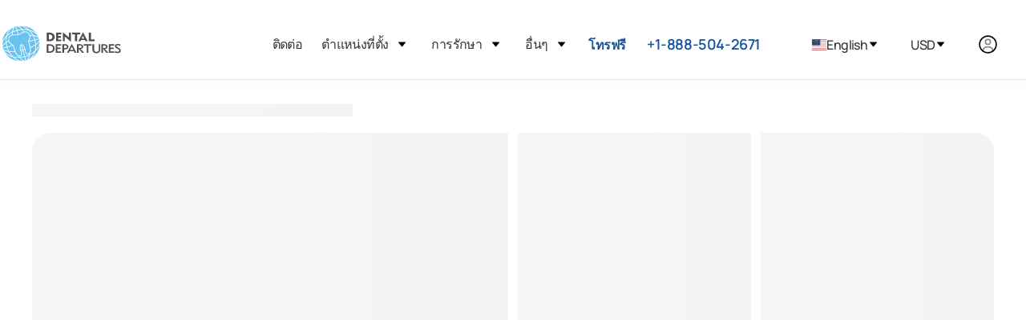

--- FILE ---
content_type: text/html
request_url: https://www.dentaldepartures.com/th/dentist/prisma-dental
body_size: 12761
content:
<!DOCTYPE html><html lang="th" dir="ltr" data-critters-container><head>
  <meta charset="utf-8">
  <title>(Medical) Tourism Experts - Best Price Guaranteed</title>
  <base href="/th/">
  <meta name="viewport" content="width=device-width, height=device-height, initial-scale=1">
  <meta name="robots" content="noindex">
  <link rel="icon" type="image/x-icon" href="https://img.dentaldepartures.com/favicon.ico">

  <!-- <link rel="stylesheet"  media="print" onload="this.media='all'"href="https://cdnjs.cloudflare.com/ajax/libs/flag-icon-css/4.1.5/css/flag-icons.min.css" integrity="sha512-UwbBNAFoECXUPeDhlKR3zzWU3j8ddKIQQsDOsKhXQGdiB5i3IHEXr9kXx82+gaHigbNKbTDp3VY/G6gZqva6ZQ==" crossorigin="anonymous" referrerpolicy="no-referrer" /> -->
  <!-- <link href="https://fonts.cdnfonts.com/css/manrope"  media="print" onload="this.media='all'" rel="stylesheet"> -->
  <!-- <link  rel="preconnect" href="https://cdnjs.cloudflare.com/ajax/libs/remixicon/3.3.0/remixicon.min.css"  media="print" onload="this.media='all'" rel="stylesheet"> -->
  <!-- <link rel="preload" fetchpriority="high" as="image" href="https://img.dentaldepartures.com/logo/dd_logo.svg" type="image/svg"> -->

  <link rel="preload" fetchpriority="high" as="image" href="https://img.dentaldepartures.com/logo/dd_logo_mobile.svg" type="image/svg+xml">
  <link rel="preload" fetchpriority="high" as="image" href="https://img.dentaldepartures.com/logo/hamburger-menu.svg" type="image/svg+xml">
  <link rel="preload" fetchpriority="high" as="image" href="https://img.dentaldepartures.com/dropdown.svg" type="image/svg+xml">
  <!-- <link media="print" onload="this.media='all'" href="https://fonts.cdnfonts.com/css/manrope?display=swap"
    rel="stylesheet"> -->
  <!-- <link rel="preload" as="image" href="https://img.dentaldepartures.com/logo/dd_logo.svg" type="image/svg+xml" /> -->
  <!-- <link rel="preconnect" href="https://unpkg.com/boxicons@2.1.4/css/boxicons.min.css" rel="stylesheet"/> -->
  <link rel="preconnect" href="https://img.dentaldepartures.com">
  <link rel="preconnect" href="https://static.dentaldepartures.com">
<link rel="stylesheet" href="https://code-preprod.dentaldepartures.com/th/styles-WJFC5WO7.css"><style ng-app-id="ng">.desktop-only[_ngcontent-ng-c954556029]{display:block}td.desktop-only[_ngcontent-ng-c954556029], th.desktop-only[_ngcontent-ng-c954556029]{display:table-cell}.mobile-only[_ngcontent-ng-c954556029]{display:none}@media (max-width: 1200px){.desktop-only[_ngcontent-ng-c954556029], td.desktop-only[_ngcontent-ng-c954556029], th.desktop-only[_ngcontent-ng-c954556029]{display:none}td.mobile-only[_ngcontent-ng-c954556029], th.mobile-only[_ngcontent-ng-c954556029]{display:table-cell}span.mobile-only[_ngcontent-ng-c954556029]{display:inline-block}.mobile-only[_ngcontent-ng-c954556029]{display:block}}.custom-account-dialog[_ngcontent-ng-c954556029]   .pointer[_ngcontent-ng-c954556029]{cursor:pointer}@media (max-width: 1200px){.custom-account-dialog[_ngcontent-ng-c954556029]   .p-dialog[_ngcontent-ng-c954556029]{height:auto!important;place-self:flex-end;width:100%}}.custom-account-dialog[_ngcontent-ng-c954556029]   .close-action-pusher[_ngcontent-ng-c954556029]{height:50px}@media (max-width: 1200px){.custom-account-dialog[_ngcontent-ng-c954556029]   .close-action-pusher[_ngcontent-ng-c954556029]{height:80px}}.custom-account-dialog[_ngcontent-ng-c954556029]   .separator[_ngcontent-ng-c954556029]{width:100%}.custom-account-dialog[_ngcontent-ng-c954556029]   .separator[_ngcontent-ng-c954556029]   .row[_ngcontent-ng-c954556029]   .col-1[_ngcontent-ng-c954556029]{position:absolute;margin:0 auto;left:0;right:0}@media (max-width: 1200px){.custom-account-dialog[_ngcontent-ng-c954556029]   .separator[_ngcontent-ng-c954556029]{font-size:10px}}.custom-account-dialog[_ngcontent-ng-c954556029]   .close-action[_ngcontent-ng-c954556029]{position:absolute;font-size:15px;z-index:2;width:100%;right:0;padding-left:28px;top:0;border-top-left-radius:13px;border-top-right-radius:13px;padding-top:20px;background:#fff}.custom-account-dialog[_ngcontent-ng-c954556029]   .close-action[_ngcontent-ng-c954556029]   i[_ngcontent-ng-c954556029]{cursor:pointer}@media (max-width: 1200px){.custom-account-dialog[_ngcontent-ng-c954556029]   .close-action[_ngcontent-ng-c954556029]   i[_ngcontent-ng-c954556029]{background:#f7f7f7;box-shadow:0 0 0 2px #222,0 0 0 4px #fffc;border-radius:16px;font-size:26px}}.separator[_ngcontent-ng-c954556029]{width:100%}.separator[_ngcontent-ng-c954556029]   .row[_ngcontent-ng-c954556029]   .col-1[_ngcontent-ng-c954556029]{position:absolute;margin:0 auto;left:0;right:0;padding:0}.auth-social-div[_ngcontent-ng-c954556029]{text-align:center}.auth-social-div[_ngcontent-ng-c954556029] > div[_ngcontent-ng-c954556029]{display:inline-block}.auth-social-div[_ngcontent-ng-c954556029]   .apple-icon[_ngcontent-ng-c954556029]{padding:6px 38px;border:1px solid transparent;border-radius:10px;margin-right:20px;cursor:pointer;position:relative;top:3px}.auth-social-div[_ngcontent-ng-c954556029]   #google-button[_ngcontent-ng-c954556029]{padding:12px 38px;border:1px solid transparent;border-radius:10px;display:inline-flex}@media (max-width: 1200px){.auth-social-div[_ngcontent-ng-c954556029]   #google-button[_ngcontent-ng-c954556029]{position:relative;top:2px}}.login-tab-section[_ngcontent-ng-c954556029]{width:100%;margin-top:.5rem}.login-tab-section[_ngcontent-ng-c954556029]   .login-custom-tab[_ngcontent-ng-c954556029]   .login-tab-headers[_ngcontent-ng-c954556029]{display:flex;justify-content:space-around}.login-tab-section[_ngcontent-ng-c954556029]   .login-custom-tab[_ngcontent-ng-c954556029]   .login-tab-headers[_ngcontent-ng-c954556029]   button[_ngcontent-ng-c954556029]{padding:13px 0;cursor:pointer;display:block;border:none;background:var(--primary-color);border-top-right-radius:20px;border-top-left-radius:20px;width:50%;outline:none;white-space:nowrap;transition:border-bottom .3s;color:#ffffffb0;font-size:17px}.login-tab-section[_ngcontent-ng-c954556029]   .login-custom-tab[_ngcontent-ng-c954556029]   .login-tab-content[_ngcontent-ng-c954556029]{padding:20px}.login-tab-section[_ngcontent-ng-c954556029]   .login-custom-tab[_ngcontent-ng-c954556029]   .active[_ngcontent-ng-c954556029]{background:#fff!important;color:#037eaf!important;border:1px #0288bd solid!important;border-bottom:none!important;font-weight:700;cursor:default!important}.login-tab-section[_ngcontent-ng-c954556029]   .login-custom-tab[_ngcontent-ng-c954556029]   .login-partner[_ngcontent-ng-c954556029]{display:flex;flex-direction:column;gap:2rem;margin-top:1.5rem}.login-tab-section[_ngcontent-ng-c954556029]   .login-custom-tab[_ngcontent-ng-c954556029]   .login-partner[_ngcontent-ng-c954556029]   h4[_ngcontent-ng-c954556029]{text-align:center;font-size:16px;color:#6a6969;margin-bottom:1rem}.brand-btn[_ngcontent-ng-c954556029]{color:#fff;background:var(--primary-color);border:1px solid var(--primary-color);padding:13px 1rem;font-size:16px;transition:none;border-radius:5px;font-weight:300;text-align:center}.text-link[_ngcontent-ng-c954556029]{color:var(--primary-color);font-size:13px;text-align:center;width:84px;border-radius:3px;border:1px solid var(--primary-color);display:inline-block;padding:3px}.dont-have-account-container[_ngcontent-ng-c954556029]{margin-top:1.5rem}.dont-have-account[_ngcontent-ng-c954556029]{display:flex;align-items:center;font-size:13px}.creat-one[_ngcontent-ng-c954556029]{max-width:110px}.mt-3[_ngcontent-ng-c954556029]{margin-top:2.125rem!important}</style><style ng-app-id="ng">.search-treatment-fixed[_ngcontent-ng-c455371327]{position:fixed;z-index:100;background:#fff!important;width:100%}@media (max-width: 767px){.search-treatment-container[_ngcontent-ng-c455371327]{margin-top:-45px;padding:0 15px}}</style><style ng-app-id="ng">.sign-up-wrapper[_ngcontent-ng-c1507468534]{color:#222}.sign-up-wrapper[_ngcontent-ng-c1507468534]   .newsletter-signup-label[_ngcontent-ng-c1507468534]{font-family:var(--font-family);font-size:32px;font-style:normal;font-weight:700;line-height:24px;letter-spacing:.3px;margin-bottom:36px;display:block}.sign-up-wrapper[_ngcontent-ng-c1507468534]   .row[_ngcontent-ng-c1507468534]{max-width:650px}.footer-wrapper[_ngcontent-ng-c1507468534]{margin-top:10px;background-color:#f7f7f7;padding:53px 78px}.footer-wrapper[_ngcontent-ng-c1507468534]   .hr[_ngcontent-ng-c1507468534]{box-shadow:none;border:1px solid #dddddd;border-top:0;margin:2rem 0}.footer-wrapper[_ngcontent-ng-c1507468534]   .footer-menu[_ngcontent-ng-c1507468534]{background-color:#f7f7f7}.footer-wrapper[_ngcontent-ng-c1507468534]   .footer-menu[_ngcontent-ng-c1507468534]   ul[_ngcontent-ng-c1507468534]{list-style-type:none;margin:0;padding:0}.footer-wrapper[_ngcontent-ng-c1507468534]   .footer-menu[_ngcontent-ng-c1507468534]   ul[_ngcontent-ng-c1507468534]   li[_ngcontent-ng-c1507468534]{cursor:pointer;margin-bottom:7px;margin-top:35px}.footer-wrapper[_ngcontent-ng-c1507468534]   h3[_ngcontent-ng-c1507468534]{font-style:normal;font-weight:700;font-size:20px;line-height:27px;letter-spacing:-.02em;margin-top:31px;margin-bottom:22px}.footer-wrapper[_ngcontent-ng-c1507468534]   .language-lists[_ngcontent-ng-c1507468534]{display:inline;margin-left:50px}.footer-wrapper[_ngcontent-ng-c1507468534]   .language-lists[_ngcontent-ng-c1507468534]   div[_ngcontent-ng-c1507468534]{position:relative;display:inline;cursor:pointer}.footer-wrapper[_ngcontent-ng-c1507468534]   .language-lists[_ngcontent-ng-c1507468534]   div[_ngcontent-ng-c1507468534]:before{content:".";font-size:45px;position:relative;top:-3px;color:#d9d9d9}.subscribe-input[_ngcontent-ng-c1507468534]{text-align:left;display:block!important;letter-spacing:-.02em;width:100%;box-shadow:none;font-size:13px;color:#3f3f46;background:#fff;padding:16px 25px;border:1px solid #d4d4d8;transition:none;-webkit-appearance:none;appearance:none;border-radius:5px;font-weight:400}.subscribe-input[_ngcontent-ng-c1507468534]::placeholder{color:#d4d4d8}.subscribe-input[_ngcontent-ng-c1507468534]:focus{outline:0 none;outline-offset:0;border-color:#e5e5e5;box-shadow:1px 0 5px transparent}.subscribe-input[_ngcontent-ng-c1507468534]:hover{border-color:#d4d4d8}.subscribe-btn[_ngcontent-ng-c1507468534]{display:block!important;letter-spacing:-.02em;width:100%;text-align:center;color:#fff;background-color:#14539a!important;border:1px solid #14539a;padding:13px 1rem;font-size:16px;transition:none;border-radius:5px;font-weight:300;font-family:var(--font-family)}.footer-menu-mobile[_ngcontent-ng-c1507468534]{position:fixed;height:67px;width:100%;background:#fff;border-top:1px solid #EBEBEB;bottom:0;z-index:300;box-shadow:1px -18px 16px #00000005;display:none}.footer-menu-mobile[_ngcontent-ng-c1507468534]   ul[_ngcontent-ng-c1507468534]{display:flex;padding-left:100px;padding-right:100px;position:relative;bottom:-6px}.footer-menu-mobile[_ngcontent-ng-c1507468534]   ul[_ngcontent-ng-c1507468534]   li[_ngcontent-ng-c1507468534]{width:100%;padding:10px;text-align:center;font-style:normal;font-weight:600;align-items:center;font-size:12px;line-height:18px;color:#717171;cursor:pointer}.footer-menu-mobile[_ngcontent-ng-c1507468534]   ul[_ngcontent-ng-c1507468534]   li[_ngcontent-ng-c1507468534]   img[_ngcontent-ng-c1507468534]{width:15px;height:15px}@media (max-width: 960px){.footer-menu-mobile[_ngcontent-ng-c1507468534]{display:inherit}}@media (max-width: 1200px){.sign-up-wrapper[_ngcontent-ng-c1507468534]   .newsletter-signup-label[_ngcontent-ng-c1507468534]{font-size:14px;font-style:normal;font-weight:700;line-height:24px;letter-spacing:.3px;margin-bottom:19px}.subscribe-input[_ngcontent-ng-c1507468534]{margin-bottom:20px;font-size:16px}.subscribe-btn[_ngcontent-ng-c1507468534]{margin-bottom:20px}.footer-wrapper[_ngcontent-ng-c1507468534]{padding:32px}.footer-wrapper[_ngcontent-ng-c1507468534]   .footer-menu[_ngcontent-ng-c1507468534]{border-bottom:1px solid #ddd;padding-bottom:20px}.footer-wrapper[_ngcontent-ng-c1507468534]   .copyright-wrapper[_ngcontent-ng-c1507468534]{margin-top:20px;margin-bottom:2.5rem}.footer-wrapper[_ngcontent-ng-c1507468534]   .language-list[_ngcontent-ng-c1507468534]{display:block;margin-left:0}}</style><style ng-app-id="ng">.submenu[_ngcontent-ng-c1354523847]{display:none}.locations-dropdown[_ngcontent-ng-c1354523847]{width:250px}.locations-dropdown-side[_ngcontent-ng-c1354523847]{max-height:400px;width:250px;overflow-y:auto}.currency-dropdown[_ngcontent-ng-c1354523847]{height:525px;width:125px;overflow:auto;align-items:center}.mobile-sub[_ngcontent-ng-c1354523847]{font-size:16px;font-weight:600}.dropdown-mobile[_ngcontent-ng-c1354523847]{min-width:230px;padding-left:25px}.menu-dropdown[_ngcontent-ng-c1354523847]{align-self:center}.menu-list[_ngcontent-ng-c1354523847]{display:flex;justify-content:space-between;font-size:16px}.menu[_ngcontent-ng-c1354523847]{padding:1.2rem 0rem 1.2rem 1.2rem!important}.mobile-nav[_ngcontent-ng-c1354523847]{height:425px!important;overflow-y:auto;overflow-x:hidden}.desktop-header[_ngcontent-ng-c1354523847]{padding-bottom:.4rem!important}.submenu[_ngcontent-ng-c1354523847]   ul[_ngcontent-ng-c1354523847]{display:flex;flex-direction:column;gap:0;padding:1.2rem;font-size:.95rem}.state-submenu[_ngcontent-ng-c1354523847]{padding-top:0rem!important;border:none!important;max-height:250px!important;overflow-y:auto!important}[_ngcontent-ng-c1354523847]::-webkit-scrollbar{width:3px}[_ngcontent-ng-c1354523847]::-webkit-scrollbar-track{box-shadow:inset 0 0 5px gray;border-radius:3px}[_ngcontent-ng-c1354523847]::-webkit-scrollbar-thumb{background:#717171;border-radius:3px}[_ngcontent-ng-c1354523847]::-webkit-scrollbar-thumb:hover{background:#717171}.display-flex[_ngcontent-ng-c1354523847]{display:flex}.border-bottom[_ngcontent-ng-c1354523847]{border-bottom:2px solid var(--light-grey)}.dropdown-img[_ngcontent-ng-c1354523847]{height:15px!important;width:auto!important;margin-right:15px!important;position:relative!important;cursor:pointer!important;align-self:center!important}.accounts.dropdown[_ngcontent-ng-c1354523847]{width:unset!important;min-width:152px!important;right:-65px}.dropdown-link[_ngcontent-ng-c1354523847]:hover{color:unset!important}.dropdown-link[_ngcontent-ng-c1354523847]   a[_ngcontent-ng-c1354523847]{text-align:left}.user-dropdown[_ngcontent-ng-c1354523847]   .dropdown-link[_ngcontent-ng-c1354523847]{margin-left:unset}.dropdown-mobile.account[_ngcontent-ng-c1354523847], .dropdown-mobile.account[_ngcontent-ng-c1354523847]   ul[_ngcontent-ng-c1354523847]{padding:0}.dropdown-mobile.account[_ngcontent-ng-c1354523847]   ul[_ngcontent-ng-c1354523847]   li[_ngcontent-ng-c1354523847]   a[_ngcontent-ng-c1354523847], .dropdown-mobile.account[_ngcontent-ng-c1354523847]   ul[_ngcontent-ng-c1354523847]   li[_ngcontent-ng-c1354523847]   button[_ngcontent-ng-c1354523847]{margin-left:10px}.submenu[_ngcontent-ng-c1354523847]{font-size:1px!important}.font-16[_ngcontent-ng-c1354523847]{font-size:16px!important}</style><style ng-app-id="ng">@charset "UTF-8";@media (min-width: 1100px){.container[_ngcontent-ng-c1732536070]{width:100%;padding-left:40px;padding-right:40px}}.clinic-container[_ngcontent-ng-c1732536070]{width:100%;padding-left:1.3rem}.mobile-gallery[_ngcontent-ng-c1732536070], .mobile-title[_ngcontent-ng-c1732536070]{display:none}@media (max-width: 800px){.gallery-container[_ngcontent-ng-c1732536070]{margin-bottom:-57px}.desktop-gallery[_ngcontent-ng-c1732536070]{display:none}.mobile-title[_ngcontent-ng-c1732536070]{display:block}.mobile-title[_ngcontent-ng-c1732536070]   h1[_ngcontent-ng-c1732536070]   img[_ngcontent-ng-c1732536070]{width:24px;height:24px}.mobile-title[_ngcontent-ng-c1732536070]   .rating-location[_ngcontent-ng-c1732536070]{display:flex;gap:1rem;margin-bottom:10px;font-size:14px;place-items:baseline}.mobile-title[_ngcontent-ng-c1732536070]   .rating[_ngcontent-ng-c1732536070]{gap:0}.mobile-gallery[_ngcontent-ng-c1732536070]{display:block;position:relative;width:calc(100% + 58px);left:-25px;height:300px}.mobile-gallery[_ngcontent-ng-c1732536070]   .images-slides[_ngcontent-ng-c1732536070]{height:300px;width:50rem;background-size:cover!important;cursor:pointer;background-position:center top;background-repeat:no-repeat}.premium-mobile[_ngcontent-ng-c1732536070]{position:absolute;left:18px;top:15px;z-index:111}.other-buttons[_ngcontent-ng-c1732536070]{position:absolute;z-index:2;right:15px;top:10px;display:flex;gap:.5rem}.other-buttons[_ngcontent-ng-c1732536070]   button[_ngcontent-ng-c1732536070]{display:flex;justify-content:center;height:30px;width:30px;border-radius:100%;background:var(--white)}.other-buttons[_ngcontent-ng-c1732536070]   button[_ngcontent-ng-c1732536070]   .icon[_ngcontent-ng-c1732536070]{width:20px;height:20px}.total-slide-wrapper[_ngcontent-ng-c1732536070]{border-radius:4px;background:#222222a8;color:#fff;display:inline;padding:5px;position:absolute;bottom:21px;right:36px;z-index:1;font-size:12px;font-style:normal;font-weight:500;line-height:16px}.icon-button[_ngcontent-ng-c1732536070], .favorite-button[_ngcontent-ng-c1732536070]{color:#fff;text-shadow:0 1px #000000}}@media (max-width: 700px){.mobile-gallery[_ngcontent-ng-c1732536070]   .images-slides[_ngcontent-ng-c1732536070]{width:44rem}}@media (max-width: 650px){.mobile-gallery[_ngcontent-ng-c1732536070]   .images-slides[_ngcontent-ng-c1732536070]{width:41rem}}@media (max-width: 600px){.mobile-gallery[_ngcontent-ng-c1732536070]   .images-slides[_ngcontent-ng-c1732536070]{width:38rem}}@media (max-width: 550px){.mobile-gallery[_ngcontent-ng-c1732536070]   .images-slides[_ngcontent-ng-c1732536070]{width:35rem}}@media (max-width: 500px){.mobile-gallery[_ngcontent-ng-c1732536070]   .images-slides[_ngcontent-ng-c1732536070]{width:32rem}}@media (max-width: 450px){.mobile-gallery[_ngcontent-ng-c1732536070]   .images-slides[_ngcontent-ng-c1732536070]{width:28rem}}@media (max-width: 400px){.mobile-gallery[_ngcontent-ng-c1732536070]   .images-slides[_ngcontent-ng-c1732536070]{width:25rem}}@media (max-width: 335px){.premium-mobile[_ngcontent-ng-c1732536070], .other-buttons[_ngcontent-ng-c1732536070]{top:20px}}.header-section[_ngcontent-ng-c1732536070]{margin-bottom:20px}.header-section[_ngcontent-ng-c1732536070]   h1[_ngcontent-ng-c1732536070]   img[_ngcontent-ng-c1732536070]{width:24px;height:24px}.title[_ngcontent-ng-c1732536070]{margin:10px 0;font-style:normal;font-weight:500;font-size:26px;line-height:30px;color:#222}.details[_ngcontent-ng-c1732536070]{display:flex;gap:15px;font-size:14px;justify-content:space-between;align-items:center}.details[_ngcontent-ng-c1732536070]   .rating-location[_ngcontent-ng-c1732536070]{display:flex;gap:.5rem;align-items:center}.rating[_ngcontent-ng-c1732536070]   span[_ngcontent-ng-c1732536070], .location[_ngcontent-ng-c1732536070]   span[_ngcontent-ng-c1732536070]{display:inline-block;vertical-align:text-bottom}.rating[_ngcontent-ng-c1732536070]   span[_ngcontent-ng-c1732536070]:first-child:after{content:".";font-size:18px;margin-left:5px;margin-right:3px;padding-right:5px;top:-4px;position:relative;height:0px;display:inline-block;border-radius:100px}.icon-bar[_ngcontent-ng-c1732536070]{display:flex;gap:10px;align-items:center}.icon-button[_ngcontent-ng-c1732536070]{background:none;border:none;font-size:14px;cursor:pointer;padding:5px;display:flex;align-items:center}.icon-button[_ngcontent-ng-c1732536070]   span[_ngcontent-ng-c1732536070]{margin-right:5px;font-size:16px}.icon[_ngcontent-ng-c1732536070]{width:24px;height:24px}.clinic-panel-wrapper[_ngcontent-ng-c1732536070]{width:100%}.grid-container[_ngcontent-ng-c1732536070]{display:grid;grid-template-columns:repeat(4,1fr);grid-template-rows:repeat(2,1fr);grid-column-gap:12px;grid-row-gap:12px;min-height:560px}.grid-item[_ngcontent-ng-c1732536070]:first-child{grid-area:1/1/3/3;border-radius:24px 0 0 24px}.grid-item[_ngcontent-ng-c1732536070]:nth-child(2){grid-area:1/3/2/4}.grid-item[_ngcontent-ng-c1732536070]:nth-child(3){grid-area:1/4/2/5;border-radius:0 24px 0 0}.grid-item[_ngcontent-ng-c1732536070]:nth-child(4){grid-area:2/3/3/4}.grid-item[_ngcontent-ng-c1732536070]:last-child{grid-area:2/4/3/5;border-radius:0 0 24px}@media (max-width: 768px){.grid-container[_ngcontent-ng-c1732536070]{display:grid;grid-template-columns:repeat(1,1fr);grid-template-rows:repeat(1,1fr);grid-column-gap:12px;grid-row-gap:12px;min-height:300px}.grid-item[_ngcontent-ng-c1732536070]:first-child{display:block;border-radius:0}.grid-item[_ngcontent-ng-c1732536070]:nth-child(2){grid-area:1/3/2/4;display:none}.grid-item[_ngcontent-ng-c1732536070]:nth-child(3){grid-area:1/4/2/5;border-radius:0 24px 0 0;display:none}.grid-item[_ngcontent-ng-c1732536070]:nth-child(4){grid-area:2/3/3/4;display:none}.grid-item[_ngcontent-ng-c1732536070]:last-child{grid-area:2/4/3/5;border-radius:0 0 24px;display:none}}.grid-item[_ngcontent-ng-c1732536070]{background-color:#f5f5f5}.clinic-panel-wrapper[_ngcontent-ng-c1732536070]{margin-top:1rem}.desktop-gallery[_ngcontent-ng-c1732536070]   .grid-item[_ngcontent-ng-c1732536070]{background-size:cover!important;background-repeat:no-repeat!important;cursor:pointer}.premium-tag[_ngcontent-ng-c1732536070]{position:absolute;background-color:#0009;color:#fff;padding:5px;border-radius:5px;font-size:14px}.premium[_ngcontent-ng-c1732536070]   div[_ngcontent-ng-c1732536070]{top:8.5rem;left:1.5rem}.premium-tag[_ngcontent-ng-c1732536070]{background:#fff;box-shadow:0 3.35593px 3.35593px #00000040;border-radius:4.19492px;min-width:99px;height:31.88px;font-style:normal;font-weight:700;font-size:12.5847px;line-height:16px;align-items:center;color:#222;padding:8px;text-align:center;text-transform:uppercase}.all-photos[_ngcontent-ng-c1732536070]{position:absolute;right:18px;bottom:42px;background:#fff;box-shadow:0 3.35593px 3.35593px #00000040;border-radius:4.19492px;min-width:159.06px;height:31.88px;font-style:normal;font-weight:500;font-size:12.5847px;line-height:16px;align-items:center;color:#222;padding:8px;text-align:center;cursor:pointer;display:flex;justify-content:center;gap:.5rem}.all-photos[_ngcontent-ng-c1732536070]   img[_ngcontent-ng-c1732536070]{width:24px;height:24px}h1[_ngcontent-ng-c1732536070]{font-style:normal;font-weight:500;font-size:26px;line-height:30px;color:#222;margin-top:15px;margin-bottom:20px}p[_ngcontent-ng-c1732536070]{font-style:normal;font-weight:400;font-size:16px;line-height:175%;margin-bottom:20px;color:#6a6969}hr[_ngcontent-ng-c1732536070]{color:#ddd;margin-bottom:45px;width:100%;display:block;border-top:.6px solid #DDDDDD;height:0}section[_ngcontent-ng-c1732536070]{padding:1rem 0 0}.accordion-container[_ngcontent-ng-c1732536070]{margin-top:25px}.accordion-item[_ngcontent-ng-c1732536070]{border-bottom:1px solid #e5e7eb;overflow:hidden}.accordion-item-2[_ngcontent-ng-c1732536070]{border-bottom:none}.accordion-header[_ngcontent-ng-c1732536070]{background:#fff;cursor:pointer;display:flex;justify-content:space-between;align-items:center;transition:background-color .3s ease;color:#171616;font-size:14px;font-style:normal;font-weight:500;line-height:20px;letter-spacing:.7px;width:100%;padding:15px}.accordion-header[_ngcontent-ng-c1732536070]:after{content:"\276f";font-size:15px;color:#171616;transition:transform .3s ease;margin-right:.5rem;font-style:normal;font-weight:500}.accordion-header.active[_ngcontent-ng-c1732536070]:after{content:"\276f";transform:rotate(90deg);margin-right:.5rem;font-style:normal;font-weight:500}.accordion-content[_ngcontent-ng-c1732536070]{max-height:0;overflow:hidden;padding:0 20px;transition:max-height .3s ease}.accordion-content[_ngcontent-ng-c1732536070]   p[_ngcontent-ng-c1732536070]{margin:15px 0;font-size:16px}.clinic-float-card[_ngcontent-ng-c1732536070]{display:flex;flex-direction:column;gap:1.5rem;padding:25.66px;max-width:372px;position:sticky;margin:20px auto 0;top:100px;background:#ffffff01;border:1px solid #DDDDDD;box-shadow:0 6px 16px #0000001f;border-radius:12px}.clinic-float-card[_ngcontent-ng-c1732536070]   .title[_ngcontent-ng-c1732536070]{font-style:normal;font-weight:500;font-size:16px;line-height:20px;color:#222}@media (max-width: 767px){.clinic-float-card[_ngcontent-ng-c1732536070]{display:none}}button[_ngcontent-ng-c1732536070]{padding:13px 1rem;font-size:16px;transition:none;border-radius:5px;font-weight:300;display:block}.brand-btn[_ngcontent-ng-c1732536070]{color:#fff;background:var(--primary-color);border:1px solid var(--primary-color)}.brand-btn[_ngcontent-ng-c1732536070]:enabled:hover{background:var(--primary-hover-color);color:#fff;border-color:var(--primary-hover-border-color)}.plain-btn[_ngcontent-ng-c1732536070]{background-color:transparent;color:#222;font-weight:500;line-height:20px;border:1px solid #222222;border-radius:8px}.plain-btn[_ngcontent-ng-c1732536070]:enabled:hover{background:#4f46e50a;color:var(--primary-color);border:1px solid}.mt-2[_ngcontent-ng-c1732536070]{margin-top:1.125rem!important}.mb-2[_ngcontent-ng-c1732536070]{margin-bottom:1.125rem!important}.mt-3[_ngcontent-ng-c1732536070]{margin-top:2.125rem!important}.px-0[_ngcontent-ng-c1732536070]{padding-right:0!important;padding-left:0!important}.table-container[_ngcontent-ng-c1732536070]{width:100%;overflow-x:auto;margin:2rem 0;border-radius:5px 5px 0 0;border:1px solid rgba(50,58,77,.1)}.responsive-table[_ngcontent-ng-c1732536070]{width:120%;border-collapse:collapse;background-color:#fff;box-shadow:0 4px 8px #0000001a;border-radius:8px;overflow:hidden}@media (min-width: 500px){.responsive-table[_ngcontent-ng-c1732536070]{width:100%}}.responsive-table[_ngcontent-ng-c1732536070]   th[_ngcontent-ng-c1732536070]{position:relative;text-align:left;border:0 solid #f4f4f5;border-bottom-width:1px;background-color:transparent;transition:none;padding:22px 1.5rem 17px;font-weight:700;font-size:12px;line-height:16px;color:#171616;text-transform:uppercase}.responsive-table[_ngcontent-ng-c1732536070]   th[_ngcontent-ng-c1732536070], .responsive-table[_ngcontent-ng-c1732536070]   td[_ngcontent-ng-c1732536070]{padding:15px;text-align:left;border-bottom:1px solid #ddd}.responsive-table[_ngcontent-ng-c1732536070]   td[_ngcontent-ng-c1732536070]{font-size:12px;color:#3f3f46}.responsive-table[_ngcontent-ng-c1732536070]   td[_ngcontent-ng-c1732536070]   .strike-text[_ngcontent-ng-c1732536070]{color:#999;text-decoration:line-through;font-size:.85rem;display:block}.responsive-table[_ngcontent-ng-c1732536070]   tr[_ngcontent-ng-c1732536070]:last-child   td[_ngcontent-ng-c1732536070]{border-bottom:none}.responsive-table[_ngcontent-ng-c1732536070]   thead[_ngcontent-ng-c1732536070]{text-transform:uppercase;font-size:14px}.responsive-table[_ngcontent-ng-c1732536070]   tbody[_ngcontent-ng-c1732536070]   tr[_ngcontent-ng-c1732536070]:hover{background-color:#f1f7ff}.responsive-table[_ngcontent-ng-c1732536070]   th[_ngcontent-ng-c1732536070]{color:#333}.responsive-table[_ngcontent-ng-c1732536070]   td[_ngcontent-ng-c1732536070]{color:#555;vertical-align:middle}.responsive-table[_ngcontent-ng-c1732536070]   input[type=checkbox][_ngcontent-ng-c1732536070]{border:2px solid red;background:#fff;width:19px;height:19px;color:#3f3f46;border-radius:5px;transition:none}.responsive-table[_ngcontent-ng-c1732536070]   input[type=checkbox][_ngcontent-ng-c1732536070]:focus{border-color:var(--primary-color);background:var(--primary-color);outline:none}.responsive-table[_ngcontent-ng-c1732536070]   input[type=number][_ngcontent-ng-c1732536070]{width:100%;border:1px solid #ddd;border-radius:4px;text-align:center;padding:14px 0}.responsive-table[_ngcontent-ng-c1732536070]   input[type=number][_ngcontent-ng-c1732536070]:focus{border-color:var(--primary-color);outline:none}.question-tooltip[_ngcontent-ng-c1732536070]   img[_ngcontent-ng-c1732536070]{width:15px;height:15px}.hotel-container[_ngcontent-ng-c1732536070]{display:flex;gap:20px;padding:20px}.hotel-card[_ngcontent-ng-c1732536070]{background-color:#fff;width:25rem;padding:15px;text-align:left}.hotel-card[_ngcontent-ng-c1732536070]   img[_ngcontent-ng-c1732536070]{border-radius:8px;width:100%;height:310.64px;object-fit:cover}.hotel-card[_ngcontent-ng-c1732536070]   div[_ngcontent-ng-c1732536070]{display:flex;justify-content:space-between;align-items:center}.hotel-card[_ngcontent-ng-c1732536070]   .hotel-name[_ngcontent-ng-c1732536070]{font-size:15px!important;margin:10px 0}.hotel-rating[_ngcontent-ng-c1732536070]{font-size:16px;color:#333;margin:0;width:5rem;text-align:right}.hotel-card[_ngcontent-ng-c1732536070]   .hotel-content[_ngcontent-ng-c1732536070]{font-size:16px;margin:10px 0;height:154px;color:#6a6969;font-style:normal;font-weight:400;line-height:175%;overflow-y:auto}.hotel-price[_ngcontent-ng-c1732536070]{color:#222;font-size:15px;font-style:normal;font-weight:600;line-height:19px}@media (max-width: 445px){.hotel-card[_ngcontent-ng-c1732536070]{width:23rem}}@media (max-width: 400px){.hotel-card[_ngcontent-ng-c1732536070]{width:20rem}}@media (max-width: 320px){.hotel-card[_ngcontent-ng-c1732536070]{width:16.5rem}}.about[_ngcontent-ng-c1732536070]   p[_ngcontent-ng-c1732536070]{text-align:justify}.show-more[_ngcontent-ng-c1732536070]{font-style:normal;font-weight:500;font-size:16px;line-height:20px;color:#222;cursor:pointer;display:inline-block;margin:1.5rem 0}.isShowMore[_ngcontent-ng-c1732536070]{display:inline-block;font-style:normal;font-weight:400;font-size:16px;line-height:175%;color:#6a6969}.isShowMore[_ngcontent-ng-c1732536070]   p[_ngcontent-ng-c1732536070]{text-align:justify!important}.isHideMore[_ngcontent-ng-c1732536070]{display:none}.ratings-sub-header[_ngcontent-ng-c1732536070]{align-items:center;margin-bottom:1.5rem;justify-content:space-between}.ratings-sub-header[_ngcontent-ng-c1732536070]   .review-ratings[_ngcontent-ng-c1732536070]{margin-left:1rem;padding:0}.ratings-sub-header[_ngcontent-ng-c1732536070]   .dot-separator[_ngcontent-ng-c1732536070]{font-size:2.5rem;display:inline-block;margin-bottom:1.4rem;padding:0 1px}.ratings-sub-header[_ngcontent-ng-c1732536070]   button[_ngcontent-ng-c1732536070]{width:100%}.review-card[_ngcontent-ng-c1732536070]{background:#fff;border:1px solid #ddd;border-radius:8px;padding:17px;width:16rem;min-height:250px;max-height:250px;text-align:left;overflow-y:auto}.review-card[_ngcontent-ng-c1732536070]   h3[_ngcontent-ng-c1732536070]{margin:0 0 .5rem;font-size:1.2rem;display:flex;align-items:center;justify-content:space-between;color:#333}.review-card[_ngcontent-ng-c1732536070]   h3[_ngcontent-ng-c1732536070]   span[_ngcontent-ng-c1732536070]{padding-left:.2rem;font-size:16px}.review-card[_ngcontent-ng-c1732536070]   .date[_ngcontent-ng-c1732536070]{font-size:.9rem;margin-bottom:1rem;color:#6a6969}.review-card[_ngcontent-ng-c1732536070]   p[_ngcontent-ng-c1732536070]{margin:0;font-size:1rem;color:#333}.review-card[_ngcontent-ng-c1732536070]   span[_ngcontent-ng-c1732536070]{display:inline-block;color:#222;font-size:14px;font-style:normal;font-weight:500;line-height:20px;cursor:pointer;padding-top:1rem}.show-all-review[_ngcontent-ng-c1732536070]{font-size:16px;color:#222;font-style:normal;font-weight:500;cursor:pointer;line-height:20px;margin-top:20px}.desktop-review[_ngcontent-ng-c1732536070]{display:none;flex-wrap:wrap;background-color:#fff;justify-content:space-between}.ratings[_ngcontent-ng-c1732536070], .reviews[_ngcontent-ng-c1732536070]{padding:20px 0;gap:2rem;width:42%}.rating-group[_ngcontent-ng-c1732536070]{display:flex;align-items:center;justify-content:space-between;margin-bottom:10px}.rating-group[_ngcontent-ng-c1732536070]   h3[_ngcontent-ng-c1732536070]{width:8rem;font-style:normal;font-weight:400;font-size:16px;line-height:20px;color:#222}.rating-group[_ngcontent-ng-c1732536070]   div[_ngcontent-ng-c1732536070]{display:flex;align-items:center;gap:2rem}.rating-group[_ngcontent-ng-c1732536070]   div[_ngcontent-ng-c1732536070]   span[_ngcontent-ng-c1732536070]{font-size:12px;line-height:16px}.rating-bar[_ngcontent-ng-c1732536070]{height:5px;background-color:#e0e0e0;margin:0 10px;position:relative;width:16rem}.bar-fill[_ngcontent-ng-c1732536070]{background-color:#000;height:100%;position:absolute}.reviews[_ngcontent-ng-c1732536070]   .review[_ngcontent-ng-c1732536070]{padding-top:15px;margin-bottom:10px;border-radius:5px}.reviews[_ngcontent-ng-c1732536070]   .review[_ngcontent-ng-c1732536070]   span[_ngcontent-ng-c1732536070]{font-style:normal;font-weight:400;font-size:14px;line-height:20px;color:#717171;display:block}.review[_ngcontent-ng-c1732536070]   h4[_ngcontent-ng-c1732536070]{margin:0;font-size:1.1em;color:#333}.review[_ngcontent-ng-c1732536070]   p[_ngcontent-ng-c1732536070]{margin-top:8px;display:-webkit-box;-webkit-line-clamp:3;-webkit-box-orient:vertical;overflow:hidden;color:#222;font-size:14px;font-style:normal;font-weight:400;line-height:24px;margin-bottom:10px}.show-more-review[_ngcontent-ng-c1732536070]{font-size:15px;color:#222;font-style:normal;font-weight:500;cursor:pointer;line-height:20px;margin-top:20px}.desktop-review-more-btn[_ngcontent-ng-c1732536070]{width:100%}@media only screen and (min-width: 1120px){.reviews-mobile[_ngcontent-ng-c1732536070]{display:none}.desktop-review[_ngcontent-ng-c1732536070]{display:flex}}.header-title[_ngcontent-ng-c1732536070]   h3[_ngcontent-ng-c1732536070]{font-style:var(--font-family);font-weight:700;font-size:20px;line-height:22px;color:#222;margin:10px 0}.before-after[_ngcontent-ng-c1732536070]{display:inline-block;width:14rem;height:200px;background-size:contain;background-repeat:no-repeat;background-position:center center}.header-title[_ngcontent-ng-c1732536070]   h3[_ngcontent-ng-c1732536070]   span[_ngcontent-ng-c1732536070]{font-size:12px}.accepted-payment[_ngcontent-ng-c1732536070]   span[_ngcontent-ng-c1732536070]{display:inline-block;margin-right:.5rem}.map-wrapper[_ngcontent-ng-c1732536070]   h3[_ngcontent-ng-c1732536070]{font-style:normal;font-weight:700;font-size:20px;line-height:27px;letter-spacing:-.02em;margin-bottom:15px}.btn-outlined-shadow[_ngcontent-ng-c1732536070]{border:1px solid #717171!important;box-shadow:5px 5px 5px #00000080!important}.footer-menu-mobile[_ngcontent-ng-c1732536070]{position:fixed;height:67px;width:100%;background:#fff;border-top:1px solid #EBEBEB;bottom:0;z-index:300;box-shadow:1px -18px 16px #00000005;display:none}.footer-menu-mobile[_ngcontent-ng-c1732536070]   .dentistPageButton[_ngcontent-ng-c1732536070]{padding:10px 20px}@media (max-width: 1200px){.col-6[_ngcontent-ng-c1732536070]{padding:0}.add-right-padding[_ngcontent-ng-c1732536070]{padding-right:5px}.add-left-padding[_ngcontent-ng-c1732536070]{padding-left:5px}}@media (max-width: 960px){.footer-menu-mobile[_ngcontent-ng-c1732536070]{display:block}}.dd-tooltip-2[_ngcontent-ng-c1732536070]{position:relative!important;padding-left:.5rem}.dd-tooltip-text-mobile[_ngcontent-ng-c1732536070]{transform:translate(-90%)!important}</style><meta http-equiv="content-language" content="th"><link rel="alternate" href="https://preprod.dentaldepartures.com/dentist/prisma-dental" hreflang="en"><link rel="alternate" href="https://preprod.dentaldepartures.com/th/dentist/prisma-dental" hreflang="th"><link rel="alternate" href="https://preprod.dentaldepartures.com/es/dentist/prisma-dental" hreflang="es"><link rel="alternate" href="https://preprod.dentaldepartures.com/de/dentist/prisma-dental" hreflang="de"><link rel="alternate" href="https://preprod.dentaldepartures.com/fr/dentist/prisma-dental" hreflang="fr"><meta name="description" content="Save 70% here on (medical) tourism. Compare treatment prices with over 1339 global (medical) clinics with 7791 reviews and 14905 photos. Get your Free Quote and Book Now."><link rel="canonical" href="https://preprod.dentaldepartures.com/th/dentist/prisma-dental"><link _ngcontent-ng-c1354523847 as="image" href="https://img.dentaldepartures.com/logo/dd_logo.svg" rel="preload" fetchpriority="high" imagesizes="100vw"></head>

<body><!--nghm--><script type="text/javascript" id="ng-event-dispatch-contract">(()=>{function p(t,n,r,o,e,i,f,m){return{eventType:t,event:n,targetElement:r,eic:o,timeStamp:e,eia:i,eirp:f,eiack:m}}function u(t){let n=[],r=e=>{n.push(e)};return{c:t,q:n,et:[],etc:[],d:r,h:e=>{r(p(e.type,e,e.target,t,Date.now()))}}}function s(t,n,r){for(let o=0;o<n.length;o++){let e=n[o];(r?t.etc:t.et).push(e),t.c.addEventListener(e,t.h,r)}}function c(t,n,r,o,e=window){let i=u(t);e._ejsas||(e._ejsas={}),e._ejsas[n]=i,s(i,r),s(i,o,!0)}window.__jsaction_bootstrap=c;})();
</script><script>window.__jsaction_bootstrap(document.body,"ng",["click","submit","input","compositionstart","compositionend"],["focus","blur"]);</script>
  <!-- Google Tag Manager (noscript) -->
  <noscript><iframe src="https://www.googletagmanager.com/ns.html?id=GTM-WQQ4DB" height="0" width="0" style="display:none;visibility:hidden"></iframe></noscript>
  <!-- End Google Tag Manager (noscript) -->
  <dd-root _nghost-ng-c3631121738 ng-version="18.2.14" ngh="6" ng-server-context="ssr"><dd-accounts-core _ngcontent-ng-c3631121738 _nghost-ng-c954556029 ngh="0"><!----><!----><!----><!----></dd-accounts-core><router-outlet _ngcontent-ng-c3631121738></router-outlet><dd-clinic-layout _nghost-ng-c2978713296 ngh="5"><dd-header _ngcontent-ng-c2978713296 _nghost-ng-c455371327 ngh="2"><dd-header-menu _ngcontent-ng-c455371327 _nghost-ng-c1354523847 ngh="1"><div _ngcontent-ng-c1354523847 class="header" style="border-bottom: 1px #eaeaea solid;"><div _ngcontent-ng-c1354523847 class="container container-main desktop-header"><a _ngcontent-ng-c1354523847 routerlink="/" class="desktop-logo" href="/th/" jsaction="click:;"><img _ngcontent-ng-c1354523847 alt="Dental Departures" title="Dental Departures" fill priority class="header__brand-logo" loading="eager" fetchpriority="high" ng-img="true" src="https://img.dentaldepartures.com/logo/dd_logo.svg" sizes="100vw" style="position: absolute; width: 100%; height: 100%; inset: 0;"></a><nav _ngcontent-ng-c1354523847 class="menu"><ul _ngcontent-ng-c1354523847 class="menu-bar"><li _ngcontent-ng-c1354523847><button _ngcontent-ng-c1354523847 class="nav-link dropdown-btn"><a _ngcontent-ng-c1354523847 href="/th/contact" jsaction="click:;">ติดต่อ</a></button></li><li _ngcontent-ng-c1354523847><span _ngcontent-ng-c1354523847 class="display-flex" jsaction="focus:;"><button _ngcontent-ng-c1354523847 data-dropdown="locations" aria-haspopup="true" aria-label="locations" class="nav-link dropdown-btn" aria-expanded="false"><a _ngcontent-ng-c1354523847 href="/th/locations" jsaction="click:;">ตำแหน่งที่ตั้ง</a></button><img _ngcontent-ng-c1354523847 alt="Dropdown Menu" title="Dropdown Menu" fill tabindex="0" class="dropdown-img" loading="lazy" fetchpriority="auto" ng-img="true" src="https://img.dentaldepartures.com/dropdown.svg" sizes="100vw" style="position: absolute; width: 100%; height: 100%; inset: 0;" jsaction="click:;"></span><div _ngcontent-ng-c1354523847 tabindex="0" class="dropdown locations-dropdown" jsaction="click:;"><ul _ngcontent-ng-c1354523847 role="menu"><li _ngcontent-ng-c1354523847 role="menuitem"><span _ngcontent-ng-c1354523847 class="menu-list" jsaction="focus:;"><button _ngcontent-ng-c1354523847 class="dropdown-link" aria-expanded="false" jsaction="click:;"><a _ngcontent-ng-c1354523847 href="/th/info/treatments/albania" jsaction="click:;">แอลเบเนีย</a><!----><!----><!----></button><img _ngcontent-ng-c1354523847 tabindex="0" alt="Dropdown Menu" title="Dropdown Menu" fill class="menu-dropdown dropdown-img" style="transform: rotate(270deg); position: absolute; width: 100%; height: 100%; inset: 0;" loading="lazy" fetchpriority="auto" ng-img="true" src="https://img.dentaldepartures.com/dropdown.svg" sizes="100vw"><!----></span></li><li _ngcontent-ng-c1354523847 role="menuitem"><span _ngcontent-ng-c1354523847 class="menu-list" jsaction="focus:;"><button _ngcontent-ng-c1354523847 class="dropdown-link" aria-expanded="false" jsaction="click:;"><a _ngcontent-ng-c1354523847 href="/th/info/treatments/colombia" jsaction="click:;">โคลอมเบีย</a><!----><!----><!----></button><img _ngcontent-ng-c1354523847 tabindex="0" alt="Dropdown Menu" title="Dropdown Menu" fill class="menu-dropdown dropdown-img" style="transform: rotate(270deg); position: absolute; width: 100%; height: 100%; inset: 0;" loading="lazy" fetchpriority="auto" ng-img="true" src="https://img.dentaldepartures.com/dropdown.svg" sizes="100vw"><!----></span></li><li _ngcontent-ng-c1354523847 role="menuitem"><span _ngcontent-ng-c1354523847 class="menu-list" jsaction="focus:;"><button _ngcontent-ng-c1354523847 class="dropdown-link" aria-expanded="false" jsaction="click:;"><a _ngcontent-ng-c1354523847 href="/th/info/treatments/costa-rica" jsaction="click:;">คอสตาริกา</a><!----><!----><!----></button><img _ngcontent-ng-c1354523847 tabindex="0" alt="Dropdown Menu" title="Dropdown Menu" fill class="menu-dropdown dropdown-img" style="transform: rotate(270deg); position: absolute; width: 100%; height: 100%; inset: 0;" loading="lazy" fetchpriority="auto" ng-img="true" src="https://img.dentaldepartures.com/dropdown.svg" sizes="100vw"><!----></span></li><li _ngcontent-ng-c1354523847 role="menuitem"><span _ngcontent-ng-c1354523847 class="menu-list" jsaction="focus:;"><button _ngcontent-ng-c1354523847 class="dropdown-link" aria-expanded="false" jsaction="click:;"><a _ngcontent-ng-c1354523847 href="/th/info/treatments/croatia" jsaction="click:;">โครเอเชีย</a><!----><!----><!----></button><img _ngcontent-ng-c1354523847 tabindex="0" alt="Dropdown Menu" title="Dropdown Menu" fill class="menu-dropdown dropdown-img" style="transform: rotate(270deg); position: absolute; width: 100%; height: 100%; inset: 0;" loading="lazy" fetchpriority="auto" ng-img="true" src="https://img.dentaldepartures.com/dropdown.svg" sizes="100vw"><!----></span></li><li _ngcontent-ng-c1354523847 role="menuitem"><span _ngcontent-ng-c1354523847 class="menu-list" jsaction="focus:;"><button _ngcontent-ng-c1354523847 class="dropdown-link" aria-expanded="false" jsaction="click:;"><a _ngcontent-ng-c1354523847 href="/th/info/treatments/hungary" jsaction="click:;">ฮังการี</a><!----><!----><!----></button><img _ngcontent-ng-c1354523847 tabindex="0" alt="Dropdown Menu" title="Dropdown Menu" fill class="menu-dropdown dropdown-img" style="transform: rotate(270deg); position: absolute; width: 100%; height: 100%; inset: 0;" loading="lazy" fetchpriority="auto" ng-img="true" src="https://img.dentaldepartures.com/dropdown.svg" sizes="100vw"><!----></span></li><li _ngcontent-ng-c1354523847 role="menuitem"><span _ngcontent-ng-c1354523847 class="menu-list" jsaction="focus:;"><button _ngcontent-ng-c1354523847 class="dropdown-link" aria-expanded="false" jsaction="click:;"><a _ngcontent-ng-c1354523847 href="/th/info/treatments/indonesia" jsaction="click:;">อินโดนีเซีย</a><!----><!----><!----></button><img _ngcontent-ng-c1354523847 tabindex="0" alt="Dropdown Menu" title="Dropdown Menu" fill class="menu-dropdown dropdown-img" style="transform: rotate(270deg); position: absolute; width: 100%; height: 100%; inset: 0;" loading="lazy" fetchpriority="auto" ng-img="true" src="https://img.dentaldepartures.com/dropdown.svg" sizes="100vw"><!----></span></li><li _ngcontent-ng-c1354523847 role="menuitem"><span _ngcontent-ng-c1354523847 class="menu-list" jsaction="focus:;"><button _ngcontent-ng-c1354523847 class="dropdown-link" aria-expanded="false" jsaction="click:;"><a _ngcontent-ng-c1354523847 href="/th/info/treatments/mexico" jsaction="click:;">เม็กซิโก</a><!----><!----><!----></button><img _ngcontent-ng-c1354523847 tabindex="0" alt="Dropdown Menu" title="Dropdown Menu" fill class="menu-dropdown dropdown-img" style="transform: rotate(270deg); position: absolute; width: 100%; height: 100%; inset: 0;" loading="lazy" fetchpriority="auto" ng-img="true" src="https://img.dentaldepartures.com/dropdown.svg" sizes="100vw"><!----></span></li><li _ngcontent-ng-c1354523847 role="menuitem"><span _ngcontent-ng-c1354523847 class="menu-list" jsaction="focus:;"><button _ngcontent-ng-c1354523847 class="dropdown-link" aria-expanded="false" jsaction="click:;"><a _ngcontent-ng-c1354523847 href="/th/info/treatments/poland" jsaction="click:;">โปแลนด์</a><!----><!----><!----></button><img _ngcontent-ng-c1354523847 tabindex="0" alt="Dropdown Menu" title="Dropdown Menu" fill class="menu-dropdown dropdown-img" style="transform: rotate(270deg); position: absolute; width: 100%; height: 100%; inset: 0;" loading="lazy" fetchpriority="auto" ng-img="true" src="https://img.dentaldepartures.com/dropdown.svg" sizes="100vw"><!----></span></li><li _ngcontent-ng-c1354523847 role="menuitem"><span _ngcontent-ng-c1354523847 class="menu-list" jsaction="focus:;"><button _ngcontent-ng-c1354523847 class="dropdown-link" aria-expanded="false" jsaction="click:;"><a _ngcontent-ng-c1354523847 href="/th/info/treatments/spain" jsaction="click:;">สเปน</a><!----><!----><!----></button><img _ngcontent-ng-c1354523847 tabindex="0" alt="Dropdown Menu" title="Dropdown Menu" fill class="menu-dropdown dropdown-img" style="transform: rotate(270deg); position: absolute; width: 100%; height: 100%; inset: 0;" loading="lazy" fetchpriority="auto" ng-img="true" src="https://img.dentaldepartures.com/dropdown.svg" sizes="100vw"><!----></span></li><li _ngcontent-ng-c1354523847 role="menuitem"><span _ngcontent-ng-c1354523847 class="menu-list" jsaction="focus:;"><button _ngcontent-ng-c1354523847 class="dropdown-link" aria-expanded="false" jsaction="click:;"><a _ngcontent-ng-c1354523847 href="/th/info/treatments/thailand" jsaction="click:;">ประเทศไทย</a><!----><!----><!----></button><img _ngcontent-ng-c1354523847 tabindex="0" alt="Dropdown Menu" title="Dropdown Menu" fill class="menu-dropdown dropdown-img" style="transform: rotate(270deg); position: absolute; width: 100%; height: 100%; inset: 0;" loading="lazy" fetchpriority="auto" ng-img="true" src="https://img.dentaldepartures.com/dropdown.svg" sizes="100vw"><!----></span></li><li _ngcontent-ng-c1354523847 role="menuitem"><span _ngcontent-ng-c1354523847 class="menu-list" jsaction="focus:;"><button _ngcontent-ng-c1354523847 class="dropdown-link" aria-expanded="false" jsaction="click:;"><a _ngcontent-ng-c1354523847 href="/th/info/treatments/turkey" jsaction="click:;">ตุรกี</a><!----><!----><!----></button><img _ngcontent-ng-c1354523847 tabindex="0" alt="Dropdown Menu" title="Dropdown Menu" fill class="menu-dropdown dropdown-img" style="transform: rotate(270deg); position: absolute; width: 100%; height: 100%; inset: 0;" loading="lazy" fetchpriority="auto" ng-img="true" src="https://img.dentaldepartures.com/dropdown.svg" sizes="100vw"><!----></span></li><li _ngcontent-ng-c1354523847 role="menuitem"><span _ngcontent-ng-c1354523847 class="menu-list" jsaction="focus:;"><button _ngcontent-ng-c1354523847 class="dropdown-link" aria-expanded="false" jsaction="click:;"><a _ngcontent-ng-c1354523847 href="/th/info/treatments/vietnam" jsaction="click:;">เวียดนาม</a><!----><!----><!----></button><img _ngcontent-ng-c1354523847 tabindex="0" alt="Dropdown Menu" title="Dropdown Menu" fill class="menu-dropdown dropdown-img" style="transform: rotate(270deg); position: absolute; width: 100%; height: 100%; inset: 0;" loading="lazy" fetchpriority="auto" ng-img="true" src="https://img.dentaldepartures.com/dropdown.svg" sizes="100vw"><!----></span></li><li _ngcontent-ng-c1354523847 role="menuitem"><span _ngcontent-ng-c1354523847 class="menu-list" jsaction="focus:;"><button _ngcontent-ng-c1354523847 class="dropdown-link" aria-expanded="false" jsaction="click:;"><!----><!----><a _ngcontent-ng-c1354523847 href="/th/locations" jsaction="click:;">สถานที่อื่นๆ</a><!----></button><!----></span></li><!----></ul></div><div _ngcontent-ng-c1354523847 tabindex="0" class="dropdown-side locations-dropdown-side" style="top: 70px;" jsaction="click:;"><ul _ngcontent-ng-c1354523847 role="menu"><!----></ul></div></li><li _ngcontent-ng-c1354523847><span _ngcontent-ng-c1354523847 class="display-flex" jsaction="focus:;"><button _ngcontent-ng-c1354523847 data-dropdown="treatments" aria-haspopup="true" aria-label="treatments" class="nav-link dropdown-btn" aria-expanded="false"><a _ngcontent-ng-c1354523847 href="/th/treatments" jsaction="click:;">การรักษา</a></button><img _ngcontent-ng-c1354523847 alt="Dropdown Menu" title="Dropdown Menu" fill tabindex="0" class="dropdown-img" loading="lazy" fetchpriority="auto" ng-img="true" src="https://img.dentaldepartures.com/dropdown.svg" sizes="100vw" style="position: absolute; width: 100%; height: 100%; inset: 0;" jsaction="click:;"></span><div _ngcontent-ng-c1354523847 tabindex="0" class="dropdown dropdown-1" jsaction="click:;"><ul _ngcontent-ng-c1354523847 role="menu"><li _ngcontent-ng-c1354523847 role="menuitem"><button _ngcontent-ng-c1354523847 class="dropdown-link"><a _ngcontent-ng-c1354523847 class="currency-name" href="/th/info/all-on-4" jsaction="click:;">ทั้งหมดใน 4</a></button></li><li _ngcontent-ng-c1354523847 role="menuitem"><button _ngcontent-ng-c1354523847 class="dropdown-link"><a _ngcontent-ng-c1354523847 class="currency-name" href="/th/info/all-on-6" jsaction="click:;">ทั้งหมดใน6</a></button></li><li _ngcontent-ng-c1354523847 role="menuitem"><button _ngcontent-ng-c1354523847 class="dropdown-link"><a _ngcontent-ng-c1354523847 class="currency-name" href="/th/info/dental-implants" jsaction="click:;">รากฟันเทียม</a></button></li><li _ngcontent-ng-c1354523847 role="menuitem"><button _ngcontent-ng-c1354523847 class="dropdown-link"><a _ngcontent-ng-c1354523847 class="currency-name" href="/th/info/crowns" jsaction="click:;">มงกุฎ</a></button></li><li _ngcontent-ng-c1354523847 role="menuitem"><button _ngcontent-ng-c1354523847 class="dropdown-link"><a _ngcontent-ng-c1354523847 class="currency-name" href="/th/info/veneers" jsaction="click:;">วีเนียร์</a></button></li><li _ngcontent-ng-c1354523847 role="menuitem"><button _ngcontent-ng-c1354523847 class="dropdown-link"><a _ngcontent-ng-c1354523847 class="currency-name" href="/th/info/dentures" jsaction="click:;">ฟันปลอม</a></button></li><li _ngcontent-ng-c1354523847 role="menuitem"><button _ngcontent-ng-c1354523847 class="dropdown-link"><a _ngcontent-ng-c1354523847 class="currency-name" href="/th/info/fillings" jsaction="click:;">ไส้</a></button></li><!----><li _ngcontent-ng-c1354523847 role="menuitem"><button _ngcontent-ng-c1354523847 class="dropdown-link"><a _ngcontent-ng-c1354523847 class="currency-name" href="/th/treatments" jsaction="click:;">การรักษาอื่นๆ</a></button></li></ul></div></li><li _ngcontent-ng-c1354523847><span _ngcontent-ng-c1354523847 class="display-flex" jsaction="focus:;"><button _ngcontent-ng-c1354523847 data-dropdown="more_menu" aria-haspopup="true" aria-label="more_menu" class="nav-link dropdown-btn" aria-expanded="false">อื่นๆ</button><img _ngcontent-ng-c1354523847 alt="Dropdown Menu" title="Dropdown Menu" fill tabindex="0" class="dropdown-img" loading="lazy" fetchpriority="auto" ng-img="true" src="https://img.dentaldepartures.com/dropdown.svg" sizes="100vw" style="position: absolute; width: 100%; height: 100%; inset: 0;" jsaction="click:;"></span><div _ngcontent-ng-c1354523847 tabindex="0" class="dropdown locations-dropdown" jsaction="click:;"><ul _ngcontent-ng-c1354523847 role="menu"><li _ngcontent-ng-c1354523847 role="menuitem"><!----><span _ngcontent-ng-c1354523847 class="menu-list"><button _ngcontent-ng-c1354523847 class="dropdown-link" aria-expanded="false" jsaction="click:;"><a _ngcontent-ng-c1354523847 href="/th/free-quote" jsaction="click:;">ประเมินราคาฟรี</a><!----><!----></button></span><!----></li><li _ngcontent-ng-c1354523847 role="menuitem"><!----><span _ngcontent-ng-c1354523847 class="menu-list"><button _ngcontent-ng-c1354523847 class="dropdown-link" aria-expanded="false" jsaction="click:;"><!----><a _ngcontent-ng-c1354523847 target="_blank" href="http://book.medicaldepartures.com/medical_departures_rewards">รางวัล</a><!----></button></span><!----></li><li _ngcontent-ng-c1354523847 role="menuitem"><!----><span _ngcontent-ng-c1354523847 class="menu-list"><button _ngcontent-ng-c1354523847 class="dropdown-link" aria-expanded="false" jsaction="click:;"><a _ngcontent-ng-c1354523847 href="/th/guarantee" jsaction="click:;">รับประกันราคาดีที่สุด</a><!----><!----></button></span><!----></li><li _ngcontent-ng-c1354523847 role="menuitem"><!----><span _ngcontent-ng-c1354523847 class="menu-list"><button _ngcontent-ng-c1354523847 class="dropdown-link" aria-expanded="false" jsaction="click:;"><a _ngcontent-ng-c1354523847 href="/th/promotions" jsaction="click:;">โปรโมชั่น</a><!----><!----></button></span><!----></li><li _ngcontent-ng-c1354523847 role="menuitem"><!----><span _ngcontent-ng-c1354523847 class="menu-list"><button _ngcontent-ng-c1354523847 class="dropdown-link" aria-expanded="false" jsaction="click:;"><a _ngcontent-ng-c1354523847 href="/th/media-room" jsaction="click:;">ห้องสื่อ</a><!----><!----></button></span><!----></li><li _ngcontent-ng-c1354523847 role="menuitem"><!----><span _ngcontent-ng-c1354523847 class="menu-list"><button _ngcontent-ng-c1354523847 class="dropdown-link" aria-expanded="false" jsaction="click:;"><a _ngcontent-ng-c1354523847 href="/th/press" jsaction="click:;">พรีส</a><!----><!----></button></span><!----></li><li _ngcontent-ng-c1354523847 role="menuitem"><!----><span _ngcontent-ng-c1354523847 class="menu-list"><button _ngcontent-ng-c1354523847 class="dropdown-link" aria-expanded="false" jsaction="click:;"><a _ngcontent-ng-c1354523847 href="/th/collaborations-partnerships" jsaction="click:;">ความร่วมมือ</a><!----><!----></button></span><!----></li><li _ngcontent-ng-c1354523847 role="menuitem"><!----><span _ngcontent-ng-c1354523847 class="menu-list"><button _ngcontent-ng-c1354523847 class="dropdown-link" aria-expanded="false" jsaction="click:;"><a _ngcontent-ng-c1354523847 href="/th/sitemap" jsaction="click:;">แผนผัง</a><!----><!----></button></span><!----></li><!----></ul></div><div _ngcontent-ng-c1354523847 class="dropdown-side locations-dropdown-side" style="top: 70px;"><ul _ngcontent-ng-c1354523847 role="menu" class="state-submenu"><!----></ul></div></li><li _ngcontent-ng-c1354523847 class="toll-free-desktop"><a _ngcontent-ng-c1354523847 class="callus" style="display: inline-block; position: inherit; width: auto; margin-right: 50px;" href="tel:+1-888-504-2671"><span _ngcontent-ng-c1354523847 style="position: inherit; font-size: 16px; font-style: normal; font-weight: 600; line-height: normal; margin-right: 36.55px; color: #14539a; margin-left: auto; margin-right: auto; margin-top: 4px; width: 190px; padding-left: 11px; padding-right: 11px; line-height: 19px;">โทรฟรี</span><i _ngcontent-ng-c1354523847 aria-hidden="true" class="bx bxs-phone" style="font-weight: 900; font-size: 20px; color: #14539a; margin-left: 10px; margin-right: 5px;"></i><span _ngcontent-ng-c1354523847 class="callus" style="color: #14539a; font-size: 18px; font-weight: 600;">+1-888-504-2671</span></a></li><li _ngcontent-ng-c1354523847><button _ngcontent-ng-c1354523847 data-dropdown="languages" aria-haspopup="true" aria-label="languages" class="nav-link dropdown-btn" aria-expanded="false" jsaction="focus:;"><img _ngcontent-ng-c1354523847 alt height="18px" width="18px" src="https://cdnjs.cloudflare.com/ajax/libs/flag-icon-css/3.3.0/flags/4x3/us.svg"><span _ngcontent-ng-c1354523847 class="language-value">English</span><img _ngcontent-ng-c1354523847 alt="Dropdown Menu" title="Dropdown Menu" fill class="dropdown-img" loading="lazy" fetchpriority="auto" ng-img="true" src="https://img.dentaldepartures.com/dropdown.svg" sizes="100vw" style="position: absolute; width: 100%; height: 100%; inset: 0;"></button><div _ngcontent-ng-c1354523847 tabindex="0" class="dropdown" jsaction="click:;"><ul _ngcontent-ng-c1354523847 role="menu"><li _ngcontent-ng-c1354523847 role="menuitem" style="display: inline-block;"><button _ngcontent-ng-c1354523847 class="dropdown-link" jsaction="click:;"><img _ngcontent-ng-c1354523847 alt height="18px" width="18px" src="https://cdnjs.cloudflare.com/ajax/libs/flag-icon-css/4.1.5/flags/4x3/de.svg"><span _ngcontent-ng-c1354523847>Deutsch</span></button></li><li _ngcontent-ng-c1354523847 role="menuitem" style="display: inline-block;"><button _ngcontent-ng-c1354523847 class="dropdown-link" jsaction="click:;"><img _ngcontent-ng-c1354523847 alt height="18px" width="18px" src="https://cdnjs.cloudflare.com/ajax/libs/flag-icon-css/3.3.0/flags/4x3/us.svg"><span _ngcontent-ng-c1354523847>English</span></button></li><li _ngcontent-ng-c1354523847 role="menuitem" style="display: inline-block;"><button _ngcontent-ng-c1354523847 class="dropdown-link" jsaction="click:;"><img _ngcontent-ng-c1354523847 alt height="18px" width="18px" src="https://cdnjs.cloudflare.com/ajax/libs/flag-icon-css/4.1.5/flags/4x3/es.svg"><span _ngcontent-ng-c1354523847>Español</span></button></li><li _ngcontent-ng-c1354523847 role="menuitem" style="display: inline-block;"><button _ngcontent-ng-c1354523847 class="dropdown-link" jsaction="click:;"><img _ngcontent-ng-c1354523847 alt height="18px" width="18px" src="https://cdnjs.cloudflare.com/ajax/libs/flag-icon-css/4.1.5/flags/4x3/fr.svg"><span _ngcontent-ng-c1354523847>Français</span></button></li><li _ngcontent-ng-c1354523847 role="menuitem" style="display: inline-block;"><button _ngcontent-ng-c1354523847 class="dropdown-link" jsaction="click:;"><img _ngcontent-ng-c1354523847 alt height="18px" width="18px" src="https://cdnjs.cloudflare.com/ajax/libs/flag-icon-css/4.1.5/flags/4x3/th.svg"><span _ngcontent-ng-c1354523847>ภาษาไทย</span></button></li><!----></ul></div></li><li _ngcontent-ng-c1354523847><button _ngcontent-ng-c1354523847 data-dropdown="currencies" aria-haspopup="true" aria-label="currencies" class="nav-link dropdown-btn" aria-expanded="false" jsaction="focus:;"> USD <img _ngcontent-ng-c1354523847 alt="Dropdown Menu" title="Dropdown Menu" fill class="dropdown-img" loading="lazy" fetchpriority="auto" ng-img="true" src="https://img.dentaldepartures.com/dropdown.svg" sizes="100vw" style="position: absolute; width: 100%; height: 100%; inset: 0;"></button><div _ngcontent-ng-c1354523847 tabindex="0" class="dropdown currency-dropdown" jsaction="click:;"><ul _ngcontent-ng-c1354523847 role="menu"><li _ngcontent-ng-c1354523847 role="menuitem"><button _ngcontent-ng-c1354523847 class="dropdown-link" jsaction="click:;"><span _ngcontent-ng-c1354523847>AED</span></button></li><li _ngcontent-ng-c1354523847 role="menuitem"><button _ngcontent-ng-c1354523847 class="dropdown-link" jsaction="click:;"><span _ngcontent-ng-c1354523847>AUD</span></button></li><li _ngcontent-ng-c1354523847 role="menuitem"><button _ngcontent-ng-c1354523847 class="dropdown-link" jsaction="click:;"><span _ngcontent-ng-c1354523847>CAD</span></button></li><li _ngcontent-ng-c1354523847 role="menuitem"><button _ngcontent-ng-c1354523847 class="dropdown-link" jsaction="click:;"><span _ngcontent-ng-c1354523847>CNY</span></button></li><li _ngcontent-ng-c1354523847 role="menuitem"><button _ngcontent-ng-c1354523847 class="dropdown-link" jsaction="click:;"><span _ngcontent-ng-c1354523847>COP</span></button></li><li _ngcontent-ng-c1354523847 role="menuitem"><button _ngcontent-ng-c1354523847 class="dropdown-link" jsaction="click:;"><span _ngcontent-ng-c1354523847>CRC</span></button></li><li _ngcontent-ng-c1354523847 role="menuitem"><button _ngcontent-ng-c1354523847 class="dropdown-link" jsaction="click:;"><span _ngcontent-ng-c1354523847>DKK</span></button></li><li _ngcontent-ng-c1354523847 role="menuitem"><button _ngcontent-ng-c1354523847 class="dropdown-link" jsaction="click:;"><span _ngcontent-ng-c1354523847>EUR</span></button></li><li _ngcontent-ng-c1354523847 role="menuitem"><button _ngcontent-ng-c1354523847 class="dropdown-link" jsaction="click:;"><span _ngcontent-ng-c1354523847>HKD</span></button></li><li _ngcontent-ng-c1354523847 role="menuitem"><button _ngcontent-ng-c1354523847 class="dropdown-link" jsaction="click:;"><span _ngcontent-ng-c1354523847>HRK</span></button></li><li _ngcontent-ng-c1354523847 role="menuitem"><button _ngcontent-ng-c1354523847 class="dropdown-link" jsaction="click:;"><span _ngcontent-ng-c1354523847>EGP</span></button></li><li _ngcontent-ng-c1354523847 role="menuitem"><button _ngcontent-ng-c1354523847 class="dropdown-link" jsaction="click:;"><span _ngcontent-ng-c1354523847>IDR</span></button></li><li _ngcontent-ng-c1354523847 role="menuitem"><button _ngcontent-ng-c1354523847 class="dropdown-link" jsaction="click:;"><span _ngcontent-ng-c1354523847>INR</span></button></li><li _ngcontent-ng-c1354523847 role="menuitem"><button _ngcontent-ng-c1354523847 class="dropdown-link" jsaction="click:;"><span _ngcontent-ng-c1354523847>KRW</span></button></li><li _ngcontent-ng-c1354523847 role="menuitem"><button _ngcontent-ng-c1354523847 class="dropdown-link" jsaction="click:;"><span _ngcontent-ng-c1354523847>MYR</span></button></li><li _ngcontent-ng-c1354523847 role="menuitem"><button _ngcontent-ng-c1354523847 class="dropdown-link" jsaction="click:;"><span _ngcontent-ng-c1354523847>MXN</span></button></li><li _ngcontent-ng-c1354523847 role="menuitem"><button _ngcontent-ng-c1354523847 class="dropdown-link" jsaction="click:;"><span _ngcontent-ng-c1354523847>NZD</span></button></li><li _ngcontent-ng-c1354523847 role="menuitem"><button _ngcontent-ng-c1354523847 class="dropdown-link" jsaction="click:;"><span _ngcontent-ng-c1354523847>NOK</span></button></li><li _ngcontent-ng-c1354523847 role="menuitem"><button _ngcontent-ng-c1354523847 class="dropdown-link" jsaction="click:;"><span _ngcontent-ng-c1354523847>PHP</span></button></li><li _ngcontent-ng-c1354523847 role="menuitem"><button _ngcontent-ng-c1354523847 class="dropdown-link" jsaction="click:;"><span _ngcontent-ng-c1354523847>GBP</span></button></li><li _ngcontent-ng-c1354523847 role="menuitem"><button _ngcontent-ng-c1354523847 class="dropdown-link" jsaction="click:;"><span _ngcontent-ng-c1354523847>PLN</span></button></li><li _ngcontent-ng-c1354523847 role="menuitem"><button _ngcontent-ng-c1354523847 class="dropdown-link" jsaction="click:;"><span _ngcontent-ng-c1354523847>SGD</span></button></li><li _ngcontent-ng-c1354523847 role="menuitem"><button _ngcontent-ng-c1354523847 class="dropdown-link" jsaction="click:;"><span _ngcontent-ng-c1354523847>THB</span></button></li><li _ngcontent-ng-c1354523847 role="menuitem"><button _ngcontent-ng-c1354523847 class="dropdown-link" jsaction="click:;"><span _ngcontent-ng-c1354523847>TRY</span></button></li><li _ngcontent-ng-c1354523847 role="menuitem"><button _ngcontent-ng-c1354523847 class="dropdown-link" jsaction="click:;"><span _ngcontent-ng-c1354523847>USD</span></button></li><li _ngcontent-ng-c1354523847 role="menuitem"><button _ngcontent-ng-c1354523847 class="dropdown-link" jsaction="click:;"><span _ngcontent-ng-c1354523847>VND</span></button></li><!----></ul></div></li><li _ngcontent-ng-c1354523847><button _ngcontent-ng-c1354523847 data-dropdown="accounts" aria-haspopup="true" aria-label="accounts" class="nav-link dropdown-btn" aria-expanded="false" jsaction="click:;"><img _ngcontent-ng-c1354523847 alt="User Account" title="User Account" fill style="height: 25px; width: auto; margin-right: 25px; position: relative; inset: 0;" loading="lazy" fetchpriority="auto" ng-img="true" src="https://img.dentaldepartures.com/user-circle.svg" sizes="100vw"></button><div _ngcontent-ng-c1354523847 tabindex="0" class="dropdown user-dropdown dropdown-2 accounts" jsaction="click:;"><ul _ngcontent-ng-c1354523847 role="menu"><li _ngcontent-ng-c1354523847 role="menuitem"><span _ngcontent-ng-c1354523847 class="dropdown-link"><span _ngcontent-ng-c1354523847> </span></span></li><li _ngcontent-ng-c1354523847 role="menuitem"><button _ngcontent-ng-c1354523847 class="dropdown-link"><a _ngcontent-ng-c1354523847 target="_blank" href="https://account-staging.medicaldepartures.com/profile">แก้ไขประวัติ</a></button></li><li _ngcontent-ng-c1354523847 role="menuitem"><button _ngcontent-ng-c1354523847 class="dropdown-link" jsaction="click:;"><span _ngcontent-ng-c1354523847>ออกจากระบบ</span></button></li></ul></div></li></ul></nav></div><!----><!----></div></dd-header-menu><div _ngcontent-ng-c455371327 class="search-treatment-container" style="height: 80px;"><div _ngcontent-ng-c455371327 class="search-treatment-fixed"><!----><!----></div></div></dd-header><router-outlet _ngcontent-ng-c2978713296></router-outlet><dd-clinic-details _nghost-ng-c1732536070 ngh="3"><div _ngcontent-ng-c1732536070 class="container"><div _ngcontent-ng-c1732536070 class="clinic-panel-wrapper"><h1 _ngcontent-ng-c1732536070 class="col-md-4 loader-text skeleton-loader"></h1><div _ngcontent-ng-c1732536070 class="basic-info-clinic"></div><div _ngcontent-ng-c1732536070 class="grid-container"><div _ngcontent-ng-c1732536070 class="grid-item skeleton-loader"></div><!----><div _ngcontent-ng-c1732536070 class="grid-item skeleton-loader"></div><!----><div _ngcontent-ng-c1732536070 class="grid-item skeleton-loader"></div><!----><div _ngcontent-ng-c1732536070 class="grid-item skeleton-loader"></div><!----><div _ngcontent-ng-c1732536070 class="grid-item skeleton-loader"></div><!----><!----></div><div _ngcontent-ng-c1732536070 class="row body-section"><div _ngcontent-ng-c1732536070 class="col-12 col-md-8"><h1 _ngcontent-ng-c1732536070 class="loader-text skeleton-loader"></h1><p _ngcontent-ng-c1732536070 class="loader-text skeleton-loader"></p><h1 _ngcontent-ng-c1732536070 class="loader-text skeleton-loader"></h1></div><div _ngcontent-ng-c1732536070 class="col-12 col-md-4"><div _ngcontent-ng-c1732536070><br _ngcontent-ng-c1732536070><div _ngcontent-ng-c1732536070 class="title"></div><br _ngcontent-ng-c1732536070><p _ngcontent-ng-c1732536070 class="loader-text skeleton-loader"></p><p _ngcontent-ng-c1732536070 class="loader-text skeleton-loader"></p></div></div><div _ngcontent-ng-c1732536070 class="col-12"><br _ngcontent-ng-c1732536070><p _ngcontent-ng-c1732536070 class="loader-text skeleton-loader"></p></div><div _ngcontent-ng-c1732536070 class="col-12"><br _ngcontent-ng-c1732536070><p _ngcontent-ng-c1732536070 class="col-md-4 loader-text skeleton-loader"></p><br _ngcontent-ng-c1732536070></div><div _ngcontent-ng-c1732536070 class="col-12 col-md-4"><div _ngcontent-ng-c1732536070><br _ngcontent-ng-c1732536070><div _ngcontent-ng-c1732536070 class="title"><p _ngcontent-ng-c1732536070 class="col-md-4 loader-text skeleton-loader"></p></div><br _ngcontent-ng-c1732536070><p _ngcontent-ng-c1732536070 class="loader-text skeleton-loader"></p><p _ngcontent-ng-c1732536070 class="loader-text skeleton-loader"></p></div></div><div _ngcontent-ng-c1732536070 class="col-12"><br _ngcontent-ng-c1732536070><p _ngcontent-ng-c1732536070 class="loader-text skeleton-loader"></p></div><div _ngcontent-ng-c1732536070 class="col-12"><br _ngcontent-ng-c1732536070><p _ngcontent-ng-c1732536070 class="col-md-4 loader-text skeleton-loader"></p><br _ngcontent-ng-c1732536070></div><div _ngcontent-ng-c1732536070 class="col-12 col-md-4"><div _ngcontent-ng-c1732536070><br _ngcontent-ng-c1732536070><div _ngcontent-ng-c1732536070 class="title"><p _ngcontent-ng-c1732536070 class="col-md-4 loader-text skeleton-loader"></p></div><br _ngcontent-ng-c1732536070><p _ngcontent-ng-c1732536070 class="loader-text skeleton-loader"></p><p _ngcontent-ng-c1732536070 class="loader-text skeleton-loader"></p></div></div><div _ngcontent-ng-c1732536070 class="col-12"><br _ngcontent-ng-c1732536070><p _ngcontent-ng-c1732536070 class="loader-text skeleton-loader"></p></div><div _ngcontent-ng-c1732536070 class="col-12"><br _ngcontent-ng-c1732536070><p _ngcontent-ng-c1732536070 class="col-md-4 loader-text skeleton-loader"></p><br _ngcontent-ng-c1732536070></div></div></div></div><!----><!----><!----><!----><!----><!----><!----><!----><!----><!----><!----><!----><!----><!----><!----><!----><!----><!----></dd-clinic-details><!----><dd-footer _ngcontent-ng-c2978713296 _nghost-ng-c1507468534 ngh="4"><section _ngcontent-ng-c1507468534 class="footer-wrapper container-fluid"><div _ngcontent-ng-c1507468534 class="row"><div _ngcontent-ng-c1507468534 class="col-md-2"></div><div _ngcontent-ng-c1507468534 class="col-md-8"><div _ngcontent-ng-c1507468534 class="row"><div _ngcontent-ng-c1507468534 class="col-12"><div _ngcontent-ng-c1507468534 class="sign-up-wrapper"><form _ngcontent-ng-c1507468534 novalidate class="ng-untouched ng-pristine ng-invalid" jsaction="submit:;"><label _ngcontent-ng-c1507468534 for="email-to-subscribe" class="newsletter-signup-label">สมัครเพื่อรับข้อเสนอสุดพิเศษจากทั่วโลก</label><div _ngcontent-ng-c1507468534 class="row"><div _ngcontent-ng-c1507468534 class="col-12 col-md-7"><input _ngcontent-ng-c1507468534 formcontrolname="email" type="text" id="email-to-subscribe" name="email" placeholder="ที่อยู่อีเมล" class="subscribe-input ng-untouched ng-pristine ng-invalid" value jsaction="input:;blur:;compositionstart:;compositionend:;"><input _ngcontent-ng-c1507468534 type="hidden" name="refurl" formcontrolname="refurl" value class="ng-untouched ng-pristine ng-valid" jsaction="input:;blur:;compositionstart:;compositionend:;"><input _ngcontent-ng-c1507468534 type="hidden" name="category" formcontrolname="category" value class="ng-untouched ng-pristine ng-valid" jsaction="input:;blur:;compositionstart:;compositionend:;"></div><div _ngcontent-ng-c1507468534 class="col-12 col-md-5"><!----><button _ngcontent-ng-c1507468534 type="submit" class="subscribe-btn" disabled>ติดตาม</button></div></div></form></div><hr _ngcontent-ng-c1507468534 class="hr"></div><div _ngcontent-ng-c1507468534 class="col-md-4 footer-menu"><h3 _ngcontent-ng-c1507468534>บริษัท</h3><ul _ngcontent-ng-c1507468534><!----><li _ngcontent-ng-c1507468534><a _ngcontent-ng-c1507468534 href="/th/" jsaction="click:;"> หน้าหลัก</a></li><!----><li _ngcontent-ng-c1507468534><a _ngcontent-ng-c1507468534 target="_blank" href="http://book.medicaldepartures.com/medical_departures_rewards/"> รางวัล</a></li><!----><!----><!----><li _ngcontent-ng-c1507468534><a _ngcontent-ng-c1507468534 href="/th/terms" jsaction="click:;"> เงื่อนไขการบริการ</a></li><!----><!----><li _ngcontent-ng-c1507468534><a _ngcontent-ng-c1507468534 href="/th/privacy" jsaction="click:;"> นโยบายความเป็นส่วนตัว</a></li><!----><!----><li _ngcontent-ng-c1507468534><a _ngcontent-ng-c1507468534 href="/th/articles" jsaction="click:;"> บทความทันตกรรม</a></li><!----><!----></ul><!----></div><div _ngcontent-ng-c1507468534 class="col-md-4 footer-menu"><h3 _ngcontent-ng-c1507468534>ตำแหน่งที่ตั้ง</h3><ul _ngcontent-ng-c1507468534><!----><li _ngcontent-ng-c1507468534><a _ngcontent-ng-c1507468534 href="/th/popular-countries" jsaction="click:;"> ประเทศยอดนิยม</a></li><!----><!----><li _ngcontent-ng-c1507468534><a _ngcontent-ng-c1507468534 href="/th/popular-cities" jsaction="click:;"> เมืองยอดนิยม</a></li><!----><!----><li _ngcontent-ng-c1507468534><a _ngcontent-ng-c1507468534 href="/th/top-clinics" jsaction="click:;"> คลินิกยอดนิยม</a></li><!----><li _ngcontent-ng-c1507468534><a _ngcontent-ng-c1507468534 target="_blank" href="https://partner-signup.dentaldepartures.com"> เพิ่มคลินิกของคุณ</a></li><!----><!----><!----></ul><!----></div><div _ngcontent-ng-c1507468534 class="col-md-4 footer-menu"><h3 _ngcontent-ng-c1507468534>เกี่ยวกับเรา</h3><ul _ngcontent-ng-c1507468534><!----><li _ngcontent-ng-c1507468534><a _ngcontent-ng-c1507468534 href="/th/about" jsaction="click:;"> เกี่ยวกับ</a></li><!----><!----><li _ngcontent-ng-c1507468534><a _ngcontent-ng-c1507468534 href="/th/contact" jsaction="click:;"> ติดต่อ</a></li><!----><!----><li _ngcontent-ng-c1507468534><a _ngcontent-ng-c1507468534 href="/th/collaborations-partnerships" jsaction="click:;"> ความร่วมมือ</a></li><!----><!----><li _ngcontent-ng-c1507468534><a _ngcontent-ng-c1507468534 href="/th/about/faqs" jsaction="click:;"> คำถามที่พบบ่อย</a></li><!----><!----><li _ngcontent-ng-c1507468534><a _ngcontent-ng-c1507468534 href="/th/media-room" jsaction="click:;"> ห้องสื่อ</a></li><!----><!----><li _ngcontent-ng-c1507468534><a _ngcontent-ng-c1507468534 href="/th/sitemap" jsaction="click:;"> แผนผัง</a></li><!----><!----></ul><!----></div><!----></div></div><div _ngcontent-ng-c1507468534 class="col-md-2"></div><div _ngcontent-ng-c1507468534 class="col-12 text-center copyright-wrapper"><div _ngcontent-ng-c1507468534>Copyright 2026. Dental Departures <div _ngcontent-ng-c1507468534 class="language-lists"><div _ngcontent-ng-c1507468534 jsaction="click:;"> Deutsch </div><div _ngcontent-ng-c1507468534 jsaction="click:;"> English </div><div _ngcontent-ng-c1507468534 jsaction="click:;"> Español </div><div _ngcontent-ng-c1507468534 jsaction="click:;"> Français </div><div _ngcontent-ng-c1507468534 jsaction="click:;"> ภาษาไทย </div><!----><!----></div></div></div></div></section><!----></dd-footer></dd-clinic-layout><!----></dd-root>
<link rel="modulepreload" href="https://code-preprod.dentaldepartures.com/th/chunk-5KTUAGDH.js"><link rel="modulepreload" href="https://code-preprod.dentaldepartures.com/th/chunk-JF3MDXHB.js"><link rel="modulepreload" href="https://code-preprod.dentaldepartures.com/th/chunk-M2GGFMLG.js"><link rel="modulepreload" href="https://code-preprod.dentaldepartures.com/th/chunk-TPBHFEPV.js"><link rel="modulepreload" href="https://code-preprod.dentaldepartures.com/th/chunk-ZYBCYAZL.js"><link rel="modulepreload" href="https://code-preprod.dentaldepartures.com/th/chunk-AWAIJQ3H.js"><link rel="modulepreload" href="https://code-preprod.dentaldepartures.com/th/chunk-XLSNBTNB.js"><link rel="modulepreload" href="https://code-preprod.dentaldepartures.com/th/chunk-6IFIIJQ2.js"><link rel="modulepreload" href="https://code-preprod.dentaldepartures.com/th/chunk-HM6PXFWV.js"><link rel="modulepreload" href="https://code-preprod.dentaldepartures.com/th/chunk-SFCR6BON.js"><script src="https://code-preprod.dentaldepartures.com/th/polyfills-6FQMJPCF.js" type="module"></script><script src="https://code-preprod.dentaldepartures.com/th/main-VVON7CGX.js" type="module"></script>


<script id="ng-state" type="application/json">{"3656430209":{"b":{"meta":{},"locations":[{"name":"ประเทศไทย","slug":"thailand","children":[{"name":"กรุงเทพมหานคร","slug":"bangkok-province","children":[{"name":"กรุงเทพมหานคร","slug":"bangkok"}]},{"name":"จังหวัดเชียงใหม่","slug":"chiang-mai-province","children":[{"name":"เชียงใหม่","slug":"chiang-mai"}]},{"name":"จังหวัดภูเก็ต","slug":"phuket-province","children":[{"name":"ภูเก็ต","slug":"phuket"}]},{"name":"จังหวัดชลบุรี","slug":"chonburi-province","children":[{"name":"พัทยา","slug":"pattaya"}]},{"name":"จังหวัดภูเก็ต","slug":"phuket-province","children":[{"name":"ป่าตอง","slug":"patong"},{"name":"กะรน","slug":"karon"}]},{"name":"จังหวัดชลบุรี","slug":"chonburi-province","children":[]},{"name":"จังหวัดเชียงใหม่","slug":"chiang-mai-province","children":[]},{"name":"จังหวัดสุราษฏร์ธานี","slug":"surat-thani-province","children":[{"name":"เกาะสมุย","slug":"koh-samui"}]}]}],"currencies":[{"name":"U.A.E. Dirham","symbol":"AED","to_usd":3.6725,"code":"AED"},{"name":"Australian Dollar","symbol":"AUD","to_usd":1.485509,"code":"AUD"},{"name":"Canadian Dollar","symbol":"CAD","to_usd":1.383383,"code":"CAD"},{"name":"Chinese Yuan","symbol":"CNY","to_usd":6.9612,"code":"CNY"},{"name":"Colombian Peso","symbol":"COP","to_usd":3661.354311,"code":"COP"},{"name":"Costa Rican Colon","symbol":"CRC","to_usd":487.358579,"code":"CRC"},{"name":"Danish Krone","symbol":"DKK","to_usd":6.370498,"code":"DKK"},{"name":"EURO","symbol":"€","to_usd":0.852723,"code":"EUR"},{"name":"Hong Kong Dollar","symbol":"HKD","to_usd":7.7992,"code":"HKD"},{"name":"Croatian Kuna","symbol":"KN","to_usd":6.424742,"code":"HRK"},{"name":"Egyptian Pound","symbol":"E£","to_usd":47.4758,"code":"EGP"},{"name":"Indonesian Rupiah","symbol":"IDR","to_usd":16971.2,"code":"IDR"},{"name":"India Rupee","symbol":"INR","to_usd":91.11855,"code":"INR"},{"name":"Korean Won","symbol":"KRW","to_usd":1478.78,"code":"KRW"},{"name":"Malaysian Ringgit","symbol":"MYR","to_usd":4.0545,"code":"MYR"},{"name":"Mexican Peso","symbol":"MXN","to_usd":17.606452,"code":"MXN"},{"name":"New Zealand Dollar","symbol":"NZD","to_usd":1.716215,"code":"NZD"},{"name":"Norwegian Krone","symbol":"NOK","to_usd":9.99812,"code":"NOK"},{"name":"Philippine Peso","symbol":"PHP","to_usd":59.355001,"code":"PHP"},{"name":"Pound Sterling","symbol":"£","to_usd":0.744015,"code":"GBP"},{"name":"Polish złoty","symbol":"PLN","to_usd":3.602371,"code":"PLN"},{"name":"Singapore Dollar","symbol":"SGD","to_usd":1.2839,"code":"SGD"},{"name":"Thai Baht","symbol":"THB","to_usd":31.02,"code":"THB"},{"name":"Turkish Lira","symbol":"TRY","to_usd":43.294401,"code":"TRY"},{"name":"U.S. Dollar","symbol":"US$","to_usd":1,"code":"USD"},{"name":"Vietnamese Dong","symbol":"VND","to_usd":26266.201077,"code":"VND"}],"stats":{"doctors":4591,"clinics":1785,"countries":36,"photos":15396,"virtual_tours":258,"reviews":79077,"external_reviews":{"review_centre":{"reviews":2429,"rating":4.3,"rating_scale":5,"recommended":85},"feefo":{"reviews":5758,"rating":4.6,"rating_scale":5},"livechat":{"reviews":0,"rating":0,"rating_scale":0}}},"version":"v20.0409.1730-3-g75b2aa6ce-dirty","last_updated":1768968316375},"h":{},"s":200,"st":"OK","u":"https://stagl-api.thenextdepartures.com/core/v1/common","rt":"json"},"4266718203":{"b":{"ip":"13.214.31.10","country":"United States of America","countryCode":"US","callingCode":"1"},"h":{},"s":200,"st":"OK","u":"https://stagl-api.thenextdepartures.com/core/v1/geolocation?t=1768968315667","rt":"json"},"__nghData__":[{"t":{"0":"t0","1":"t1","3":"t2","5":"t3"},"c":{"0":[],"1":[],"3":[],"5":[]}},{"t":{"1":"t4","2":"t5"},"c":{"1":[{"i":"t5","r":1,"t":{"17":"t6","20":"t11","29":"t12","41":"t13","44":"t18","60":"t19","67":"t20"},"c":{"17":[{"i":"t6","r":1,"t":{"3":"t7","4":"t8","5":"t9","6":"t10"},"c":{"3":[{"i":"t7","r":1}],"4":[],"5":[],"6":[{"i":"t10","r":1}]},"x":12},{"i":"t6","r":1,"t":{"3":"t7","4":"t8","5":"t9","6":"t10"},"c":{"3":[],"4":[],"5":[{"i":"t9","r":1}],"6":[]}}],"20":[],"29":[{"i":"t12","r":1,"x":7}],"41":[{"i":"t13","r":1,"t":{"1":"t14","2":"t15"},"c":{"1":[],"2":[{"i":"t15","r":1,"t":{"2":"t16","3":"t17"},"c":{"2":[{"i":"t16","r":1}],"3":[]}}]}},{"i":"t13","r":1,"t":{"1":"t14","2":"t15"},"c":{"1":[],"2":[{"i":"t15","r":1,"t":{"2":"t16","3":"t17"},"c":{"2":[],"3":[{"i":"t17","r":1}]}}]}},{"i":"t13","r":1,"t":{"1":"t14","2":"t15"},"c":{"1":[],"2":[{"i":"t15","r":1,"t":{"2":"t16","3":"t17"},"c":{"2":[{"i":"t16","r":1}],"3":[]}}]},"x":6}],"44":[],"60":[{"i":"t19","r":1,"x":5}],"67":[{"i":"t20","r":1,"x":26}]}}],"2":[]}},{"t":{"3":"t21","4":"t22"},"c":{"3":[],"4":[]}},{"t":{"0":"t23","1":"t24","2":"t94","3":"t95","5":"t96","6":"t97","8":"t98","9":"t99","11":"t100","12":"t101","14":"t102","15":"t103","17":"t104","18":"t105","20":"t106","21":"t107","23":"t108","24":"t109"},"c":{"0":[{"i":"t23","r":1,"t":{"6":"t119"},"c":{"6":[{"i":"t119","r":2,"e":{"0":1},"x":5}]}}],"1":[],"2":[],"3":[],"5":[],"6":[],"8":[],"9":[],"11":[],"12":[],"14":[],"15":[],"17":[],"18":[],"20":[],"21":[],"23":[],"24":[]}},{"t":{"16":"t110","21":"t111","27":"t116","28":"t118"},"c":{"16":[],"21":[{"i":"t111","r":1,"t":{"3":"t112"},"c":{"3":[{"i":"t112","r":1,"t":{"2":"t113"},"c":{"2":[{"i":"t113","r":3,"t":{"0":"t114","1":"t115"},"c":{"0":[],"1":[{"i":"t115","r":1}]}},{"i":"t113","r":3,"t":{"0":"t114","1":"t115"},"c":{"0":[{"i":"t114","r":1}],"1":[]}},{"i":"t113","r":3,"t":{"0":"t114","1":"t115"},"c":{"0":[],"1":[{"i":"t115","r":1}]},"x":3}]}}]}},{"i":"t111","r":1,"t":{"3":"t112"},"c":{"3":[{"i":"t112","r":1,"t":{"2":"t113"},"c":{"2":[{"i":"t113","r":3,"t":{"0":"t114","1":"t115"},"c":{"0":[],"1":[{"i":"t115","r":1}]},"x":3},{"i":"t113","r":3,"t":{"0":"t114","1":"t115"},"c":{"0":[{"i":"t114","r":1}],"1":[]}}]}}]}},{"i":"t111","r":1,"t":{"3":"t112"},"c":{"3":[{"i":"t112","r":1,"t":{"2":"t113"},"c":{"2":[{"i":"t113","r":3,"t":{"0":"t114","1":"t115"},"c":{"0":[],"1":[{"i":"t115","r":1}]},"x":6}]}}]}}],"27":[{"i":"t116","r":6,"t":{"1":"t117"},"c":{"1":[{"i":"t117","r":1,"x":5}]}}],"28":[]}},{"c":{"1":[{"i":"c1732536070","r":1}]}},{"c":{"1":[{"i":"c2978713296","r":1}]}}]}</script></body></html>

--- FILE ---
content_type: application/javascript
request_url: https://code-preprod.dentaldepartures.com/th/chunk-3H3LWPQT.js
body_size: 66887
content:
var tl=Object.defineProperty,Cg=Object.defineProperties,bg=Object.getOwnPropertyDescriptor,Mg=Object.getOwnPropertyDescriptors;var hr=Object.getOwnPropertySymbols;var nl=Object.prototype.hasOwnProperty,rl=Object.prototype.propertyIsEnumerable;var Ii=(e,t,n)=>t in e?tl(e,t,{enumerable:!0,configurable:!0,writable:!0,value:n}):e[t]=n,Ze=(e,t)=>{for(var n in t||={})nl.call(t,n)&&Ii(e,n,t[n]);if(hr)for(var n of hr(t))rl.call(t,n)&&Ii(e,n,t[n]);return e;},Ye=(e,t)=>Cg(e,Mg(t));var mM=(e,t)=>{var n={};for(var r in e)nl.call(e,r)&&t.indexOf(r)<0&&(n[r]=e[r]);if(e!=null&&hr)for(var r of hr(e))t.indexOf(r)<0&&rl.call(e,r)&&(n[r]=e[r]);return n;};var vM=(e,t,n,r)=>{for(var o=r>1?void 0:r?bg(t,n):t,i=e.length-1,s;i>=0;i--)(s=e[i])&&(o=(r?s(t,n,o):s(o))||o);return r&&o&&tl(t,n,o),o;};var yM=(e,t,n)=>Ii(e,typeof t!="symbol"?t+"":t,n);var EM=(e,t,n)=>new Promise((r,o)=>{var i=c=>{try{a(n.next(c));}catch(l){o(l);}},s=c=>{try{a(n.throw(c));}catch(l){o(l);}},a=c=>c.done?r(c.value):Promise.resolve(c.value).then(i,s);a((n=n.apply(e,t)).next());});function I(e){return typeof e=="function";}function gr(e){return e&&I(e.schedule);}function wi(e){return e[e.length-1];}function kt(e){return I(wi(e))?e.pop():void 0;}function Me(e){return gr(wi(e))?e.pop():void 0;}function ol(e,t){return typeof wi(e)=="number"?e.pop():t;}function sl(e,t,n,r){function o(i){return i instanceof n?i:new n(function(s){s(i);});}return new(n||(n=Promise))(function(i,s){function a(u){try{l(r.next(u));}catch(d){s(d);}}function c(u){try{l(r.throw(u));}catch(d){s(d);}}function l(u){u.done?i(u.value):o(u.value).then(a,c);}l((r=r.apply(e,t||[])).next());});}function il(e){var t=typeof Symbol=="function"&&Symbol.iterator,n=t&&e[t],r=0;if(n)return n.call(e);if(e&&typeof e.length=="number")return{next:function(){return e&&r>=e.length&&(e=void 0),{value:e&&e[r++],done:!e};}};throw new TypeError(t?"Object is not iterable.":"Symbol.iterator is not defined.");}function st(e){return this instanceof st?(this.v=e,this):new st(e);}function al(e,t,n){if(!Symbol.asyncIterator)throw new TypeError("Symbol.asyncIterator is not defined.");var r=n.apply(e,t||[]),o,i=[];return o=Object.create((typeof AsyncIterator=="function"?AsyncIterator:Object).prototype),a("next"),a("throw"),a("return",s),o[Symbol.asyncIterator]=function(){return this;},o;function s(f){return function(h){return Promise.resolve(h).then(f,d);};}function a(f,h){r[f]&&(o[f]=function(g){return new Promise(function(w,v){i.push([f,g,w,v])>1||c(f,g);});},h&&(o[f]=h(o[f])));}function c(f,h){try{l(r[f](h));}catch(g){p(i[0][3],g);}}function l(f){f.value instanceof st?Promise.resolve(f.value.v).then(u,d):p(i[0][2],f);}function u(f){c("next",f);}function d(f){c("throw",f);}function p(f,h){f(h),i.shift(),i.length&&c(i[0][0],i[0][1]);}}function cl(e){if(!Symbol.asyncIterator)throw new TypeError("Symbol.asyncIterator is not defined.");var t=e[Symbol.asyncIterator],n;return t?t.call(e):(e=typeof il=="function"?il(e):e[Symbol.iterator](),n={},r("next"),r("throw"),r("return"),n[Symbol.asyncIterator]=function(){return this;},n);function r(i){n[i]=e[i]&&function(s){return new Promise(function(a,c){s=e[i](s),o(a,c,s.done,s.value);});};}function o(i,s,a,c){Promise.resolve(c).then(function(l){i({value:l,done:a});},s);}}var Lt=e=>e&&typeof e.length=="number"&&typeof e!="function";function mr(e){return I(e?.then);}function Ft(e){let n=e(r=>{Error.call(r),r.stack=new Error().stack;});return n.prototype=Object.create(Error.prototype),n.prototype.constructor=n,n;}var vr=Ft(e=>function(n){e(this),this.message=n?`${n.length} errors occurred during unsubscription:
${n.map((r,o)=>`${o+1}) ${r.toString()}`).join(`
  `)}`:"",this.name="UnsubscriptionError",this.errors=n;});function at(e,t){if(e){let n=e.indexOf(t);0<=n&&e.splice(n,1);}}var j=class e{constructor(t){this.initialTeardown=t,this.closed=!1,this._parentage=null,this._finalizers=null;}unsubscribe(){let t;if(!this.closed){this.closed=!0;let{_parentage:n}=this;if(n)if(this._parentage=null,Array.isArray(n))for(let i of n)i.remove(this);else n.remove(this);let{initialTeardown:r}=this;if(I(r))try{r();}catch(i){t=i instanceof vr?i.errors:[i];}let{_finalizers:o}=this;if(o){this._finalizers=null;for(let i of o)try{ll(i);}catch(s){t=t??[],s instanceof vr?t=[...t,...s.errors]:t.push(s);}}if(t)throw new vr(t);}}add(t){var n;if(t&&t!==this)if(this.closed)ll(t);else{if(t instanceof e){if(t.closed||t._hasParent(this))return;t._addParent(this);}(this._finalizers=(n=this._finalizers)!==null&&n!==void 0?n:[]).push(t);}}_hasParent(t){let{_parentage:n}=this;return n===t||Array.isArray(n)&&n.includes(t);}_addParent(t){let{_parentage:n}=this;this._parentage=Array.isArray(n)?(n.push(t),n):n?[n,t]:t;}_removeParent(t){let{_parentage:n}=this;n===t?this._parentage=null:Array.isArray(n)&&at(n,t);}remove(t){let{_finalizers:n}=this;n&&at(n,t),t instanceof e&&t._removeParent(this);}};j.EMPTY=(()=>{let e=new j();return e.closed=!0,e;})();var Di=j.EMPTY;function yr(e){return e instanceof j||e&&"closed"in e&&I(e.remove)&&I(e.add)&&I(e.unsubscribe);}function ll(e){I(e)?e():e.unsubscribe();}var ye={onUnhandledError:null,onStoppedNotification:null,Promise:void 0,useDeprecatedSynchronousErrorHandling:!1,useDeprecatedNextContext:!1};var jt={setTimeout(e,t,...n){let{delegate:r}=jt;return r?.setTimeout?r.setTimeout(e,t,...n):setTimeout(e,t,...n);},clearTimeout(e){let{delegate:t}=jt;return(t?.clearTimeout||clearTimeout)(e);},delegate:void 0};function Er(e){jt.setTimeout(()=>{let{onUnhandledError:t}=ye;if(t)t(e);else throw e;});}function ct(){}var ul=Ci("C",void 0,void 0);function dl(e){return Ci("E",void 0,e);}function fl(e){return Ci("N",e,void 0);}function Ci(e,t,n){return{kind:e,value:t,error:n};}var lt=null;function Vt(e){if(ye.useDeprecatedSynchronousErrorHandling){let t=!lt;if(t&&(lt={errorThrown:!1,error:null}),e(),t){let{errorThrown:n,error:r}=lt;if(lt=null,n)throw r;}}else e();}function pl(e){ye.useDeprecatedSynchronousErrorHandling&&lt&&(lt.errorThrown=!0,lt.error=e);}var ut=class extends j{constructor(t){super(),this.isStopped=!1,t?(this.destination=t,yr(t)&&t.add(this)):this.destination=_g;}static create(t,n,r){return new Ht(t,n,r);}next(t){this.isStopped?Mi(fl(t),this):this._next(t);}error(t){this.isStopped?Mi(dl(t),this):(this.isStopped=!0,this._error(t));}complete(){this.isStopped?Mi(ul,this):(this.isStopped=!0,this._complete());}unsubscribe(){this.closed||(this.isStopped=!0,super.unsubscribe(),this.destination=null);}_next(t){this.destination.next(t);}_error(t){try{this.destination.error(t);}finally{this.unsubscribe();}}_complete(){try{this.destination.complete();}finally{this.unsubscribe();}}},Tg=Function.prototype.bind;function bi(e,t){return Tg.call(e,t);}var Ti=class{constructor(t){this.partialObserver=t;}next(t){let{partialObserver:n}=this;if(n.next)try{n.next(t);}catch(r){Ir(r);}}error(t){let{partialObserver:n}=this;if(n.error)try{n.error(t);}catch(r){Ir(r);}else Ir(t);}complete(){let{partialObserver:t}=this;if(t.complete)try{t.complete();}catch(n){Ir(n);}}},Ht=class extends ut{constructor(t,n,r){super();let o;if(I(t)||!t)o={next:t??void 0,error:n??void 0,complete:r??void 0};else{let i;this&&ye.useDeprecatedNextContext?(i=Object.create(t),i.unsubscribe=()=>this.unsubscribe(),o={next:t.next&&bi(t.next,i),error:t.error&&bi(t.error,i),complete:t.complete&&bi(t.complete,i)}):o=t;}this.destination=new Ti(o);}};function Ir(e){ye.useDeprecatedSynchronousErrorHandling?pl(e):Er(e);}function xg(e){throw e;}function Mi(e,t){let{onStoppedNotification:n}=ye;n&&jt.setTimeout(()=>n(e,t));}var _g={closed:!0,next:ct,error:xg,complete:ct};var Ut=typeof Symbol=="function"&&Symbol.observable||"@@observable";function X(e){return e;}function Ng(...e){return xi(e);}function xi(e){return e.length===0?X:e.length===1?e[0]:function(n){return e.reduce((r,o)=>o(r),n);};}var S=(()=>{class e{constructor(n){n&&(this._subscribe=n);}lift(n){let r=new e();return r.source=this,r.operator=n,r;}subscribe(n,r,o){let i=Og(n)?n:new Ht(n,r,o);return Vt(()=>{let{operator:s,source:a}=this;i.add(s?s.call(i,a):a?this._subscribe(i):this._trySubscribe(i));}),i;}_trySubscribe(n){try{return this._subscribe(n);}catch(r){n.error(r);}}forEach(n,r){return r=hl(r),new r((o,i)=>{let s=new Ht({next:a=>{try{n(a);}catch(c){i(c),s.unsubscribe();}},error:i,complete:o});this.subscribe(s);});}_subscribe(n){var r;return(r=this.source)===null||r===void 0?void 0:r.subscribe(n);}[Ut](){return this;}pipe(...n){return xi(n)(this);}toPromise(n){return n=hl(n),new n((r,o)=>{let i;this.subscribe(s=>i=s,s=>o(s),()=>r(i));});}}return e.create=t=>new e(t),e;})();function hl(e){var t;return(t=e??ye.Promise)!==null&&t!==void 0?t:Promise;}function Sg(e){return e&&I(e.next)&&I(e.error)&&I(e.complete);}function Og(e){return e&&e instanceof ut||Sg(e)&&yr(e);}function wr(e){return I(e[Ut]);}function Dr(e){return Symbol.asyncIterator&&I(e?.[Symbol.asyncIterator]);}function Cr(e){return new TypeError(`You provided ${e!==null&&typeof e=="object"?"an invalid object":`'${e}'`} where a stream was expected. You can provide an Observable, Promise, ReadableStream, Array, AsyncIterable, or Iterable.`);}function Ag(){return typeof Symbol!="function"||!Symbol.iterator?"@@iterator":Symbol.iterator;}var br=Ag();function Mr(e){return I(e?.[br]);}function Tr(e){return al(this,arguments,function*(){let n=e.getReader();try{for(;;){let{value:r,done:o}=yield st(n.read());if(o)return yield st(void 0);yield yield st(r);}}finally{n.releaseLock();}});}function xr(e){return I(e?.getReader);}function k(e){if(e instanceof S)return e;if(e!=null){if(wr(e))return Rg(e);if(Lt(e))return Pg(e);if(mr(e))return kg(e);if(Dr(e))return gl(e);if(Mr(e))return Lg(e);if(xr(e))return Fg(e);}throw Cr(e);}function Rg(e){return new S(t=>{let n=e[Ut]();if(I(n.subscribe))return n.subscribe(t);throw new TypeError("Provided object does not correctly implement Symbol.observable");});}function Pg(e){return new S(t=>{for(let n=0;n<e.length&&!t.closed;n++)t.next(e[n]);t.complete();});}function kg(e){return new S(t=>{e.then(n=>{t.closed||(t.next(n),t.complete());},n=>t.error(n)).then(null,Er);});}function Lg(e){return new S(t=>{for(let n of e)if(t.next(n),t.closed)return;t.complete();});}function gl(e){return new S(t=>{jg(e,t).catch(n=>t.error(n));});}function Fg(e){return gl(Tr(e));}function jg(e,t){var n,r,o,i;return sl(this,void 0,void 0,function*(){try{for(n=cl(e);r=yield n.next(),!r.done;){let s=r.value;if(t.next(s),t.closed)return;}}catch(s){o={error:s};}finally{try{r&&!r.done&&(i=n.return)&&(yield i.call(n));}finally{if(o)throw o.error;}}t.complete();});}function se(e,t,n,r=0,o=!1){let i=t.schedule(function(){n(),o?e.add(this.schedule(null,r)):this.unsubscribe();},r);if(e.add(i),!o)return i;}function _i(e){return I(e?.lift);}function x(e){return t=>{if(_i(t))return t.lift(function(n){try{return e(n,this);}catch(r){this.error(r);}});throw new TypeError("Unable to lift unknown Observable type");};}function C(e,t,n,r,o){return new Ni(e,t,n,r,o);}var Ni=class extends ut{constructor(t,n,r,o,i,s){super(t),this.onFinalize=i,this.shouldUnsubscribe=s,this._next=n?function(a){try{n(a);}catch(c){t.error(c);}}:super._next,this._error=o?function(a){try{o(a);}catch(c){t.error(c);}finally{this.unsubscribe();}}:super._error,this._complete=r?function(){try{r();}catch(a){t.error(a);}finally{this.unsubscribe();}}:super._complete;}unsubscribe(){var t;if(!this.shouldUnsubscribe||this.shouldUnsubscribe()){let{closed:n}=this;super.unsubscribe(),!n&&((t=this.onFinalize)===null||t===void 0||t.call(this));}}};function _r(e,t=0){return x((n,r)=>{n.subscribe(C(r,o=>se(r,e,()=>r.next(o),t),()=>se(r,e,()=>r.complete(),t),o=>se(r,e,()=>r.error(o),t)));});}function Nr(e,t=0){return x((n,r)=>{r.add(e.schedule(()=>n.subscribe(r),t));});}function ml(e,t){return k(e).pipe(Nr(t),_r(t));}function vl(e,t){return k(e).pipe(Nr(t),_r(t));}function yl(e,t){return new S(n=>{let r=0;return t.schedule(function(){r===e.length?n.complete():(n.next(e[r++]),n.closed||this.schedule());});});}function El(e,t){return new S(n=>{let r;return se(n,t,()=>{r=e[br](),se(n,t,()=>{let o,i;try{({value:o,done:i}=r.next());}catch(s){n.error(s);return;}i?n.complete():n.next(o);},0,!0);}),()=>I(r?.return)&&r.return();});}function Sr(e,t){if(!e)throw new Error("Iterable cannot be null");return new S(n=>{se(n,t,()=>{let r=e[Symbol.asyncIterator]();se(n,t,()=>{r.next().then(o=>{o.done?n.complete():n.next(o.value);});},0,!0);});});}function Il(e,t){return Sr(Tr(e),t);}function wl(e,t){if(e!=null){if(wr(e))return ml(e,t);if(Lt(e))return yl(e,t);if(mr(e))return vl(e,t);if(Dr(e))return Sr(e,t);if(Mr(e))return El(e,t);if(xr(e))return Il(e,t);}throw Cr(e);}function Te(e,t){return t?wl(e,t):k(e);}function Vg(...e){let t=Me(e);return Te(e,t);}function Dl(e){return x((t,n)=>{let r=null,o=!1,i;r=t.subscribe(C(n,void 0,void 0,s=>{i=k(e(s,Dl(e)(t))),r?(r.unsubscribe(),r=null,i.subscribe(n)):o=!0;})),o&&(r.unsubscribe(),r=null,i.subscribe(n));});}function Cl(e,t){return x((n,r)=>{let o=null,i=0,s=!1,a=()=>s&&!o&&r.complete();n.subscribe(C(r,c=>{o?.unsubscribe();let l=0,u=i++;k(e(c,u)).subscribe(o=C(r,d=>r.next(t?t(c,d,u,l++):d),()=>{o=null,a();}));},()=>{s=!0,a();}));});}function Si(){return x((e,t)=>{let n=null;e._refCount++;let r=C(t,void 0,void 0,void 0,()=>{if(!e||e._refCount<=0||0<--e._refCount){n=null;return;}let o=e._connection,i=n;n=null,o&&(!i||o===i)&&o.unsubscribe(),t.unsubscribe();});e.subscribe(r),r.closed||(n=e.connect());});}var Oi=class extends S{constructor(t,n){super(),this.source=t,this.subjectFactory=n,this._subject=null,this._refCount=0,this._connection=null,_i(t)&&(this.lift=t.lift);}_subscribe(t){return this.getSubject().subscribe(t);}getSubject(){let t=this._subject;return(!t||t.isStopped)&&(this._subject=this.subjectFactory()),this._subject;}_teardown(){this._refCount=0;let{_connection:t}=this;this._subject=this._connection=null,t?.unsubscribe();}connect(){let t=this._connection;if(!t){t=this._connection=new j();let n=this.getSubject();t.add(this.source.subscribe(C(n,void 0,()=>{this._teardown(),n.complete();},r=>{this._teardown(),n.error(r);},()=>this._teardown()))),t.closed&&(this._connection=null,t=j.EMPTY);}return t;}refCount(){return Si()(this);}};var $t={schedule(e){let t=requestAnimationFrame,n=cancelAnimationFrame,{delegate:r}=$t;r&&(t=r.requestAnimationFrame,n=r.cancelAnimationFrame);let o=t(i=>{n=void 0,e(i);});return new j(()=>n?.(o));},requestAnimationFrame(...e){let{delegate:t}=$t;return(t?.requestAnimationFrame||requestAnimationFrame)(...e);},cancelAnimationFrame(...e){let{delegate:t}=$t;return(t?.cancelAnimationFrame||cancelAnimationFrame)(...e);},delegate:void 0};var bl=Ft(e=>function(){e(this),this.name="ObjectUnsubscribedError",this.message="object unsubscribed";});var Ke=(()=>{class e extends S{constructor(){super(),this.closed=!1,this.currentObservers=null,this.observers=[],this.isStopped=!1,this.hasError=!1,this.thrownError=null;}lift(n){let r=new Or(this,this);return r.operator=n,r;}_throwIfClosed(){if(this.closed)throw new bl();}next(n){Vt(()=>{if(this._throwIfClosed(),!this.isStopped){this.currentObservers||(this.currentObservers=Array.from(this.observers));for(let r of this.currentObservers)r.next(n);}});}error(n){Vt(()=>{if(this._throwIfClosed(),!this.isStopped){this.hasError=this.isStopped=!0,this.thrownError=n;let{observers:r}=this;for(;r.length;)r.shift().error(n);}});}complete(){Vt(()=>{if(this._throwIfClosed(),!this.isStopped){this.isStopped=!0;let{observers:n}=this;for(;n.length;)n.shift().complete();}});}unsubscribe(){this.isStopped=this.closed=!0,this.observers=this.currentObservers=null;}get observed(){var n;return((n=this.observers)===null||n===void 0?void 0:n.length)>0;}_trySubscribe(n){return this._throwIfClosed(),super._trySubscribe(n);}_subscribe(n){return this._throwIfClosed(),this._checkFinalizedStatuses(n),this._innerSubscribe(n);}_innerSubscribe(n){let{hasError:r,isStopped:o,observers:i}=this;return r||o?Di:(this.currentObservers=null,i.push(n),new j(()=>{this.currentObservers=null,at(i,n);}));}_checkFinalizedStatuses(n){let{hasError:r,thrownError:o,isStopped:i}=this;r?n.error(o):i&&n.complete();}asObservable(){let n=new S();return n.source=this,n;}}return e.create=(t,n)=>new Or(t,n),e;})(),Or=class extends Ke{constructor(t,n){super(),this.destination=t,this.source=n;}next(t){var n,r;(r=(n=this.destination)===null||n===void 0?void 0:n.next)===null||r===void 0||r.call(n,t);}error(t){var n,r;(r=(n=this.destination)===null||n===void 0?void 0:n.error)===null||r===void 0||r.call(n,t);}complete(){var t,n;(n=(t=this.destination)===null||t===void 0?void 0:t.complete)===null||n===void 0||n.call(t);}_subscribe(t){var n,r;return(r=(n=this.source)===null||n===void 0?void 0:n.subscribe(t))!==null&&r!==void 0?r:Di;}};var Mn=class extends Ke{constructor(t){super(),this._value=t;}get value(){return this.getValue();}_subscribe(t){let n=super._subscribe(t);return!n.closed&&t.next(this._value),n;}getValue(){let{hasError:t,thrownError:n,_value:r}=this;if(t)throw n;return this._throwIfClosed(),r;}next(t){super.next(this._value=t);}};var Ai={now(){return(Ai.delegate||Date).now();},delegate:void 0};var Ar=class extends j{constructor(t,n){super();}schedule(t,n=0){return this;}};var Tn={setInterval(e,t,...n){let{delegate:r}=Tn;return r?.setInterval?r.setInterval(e,t,...n):setInterval(e,t,...n);},clearInterval(e){let{delegate:t}=Tn;return(t?.clearInterval||clearInterval)(e);},delegate:void 0};var Bt=class extends Ar{constructor(t,n){super(t,n),this.scheduler=t,this.work=n,this.pending=!1;}schedule(t,n=0){var r;if(this.closed)return this;this.state=t;let o=this.id,i=this.scheduler;return o!=null&&(this.id=this.recycleAsyncId(i,o,n)),this.pending=!0,this.delay=n,this.id=(r=this.id)!==null&&r!==void 0?r:this.requestAsyncId(i,this.id,n),this;}requestAsyncId(t,n,r=0){return Tn.setInterval(t.flush.bind(t,this),r);}recycleAsyncId(t,n,r=0){if(r!=null&&this.delay===r&&this.pending===!1)return n;n!=null&&Tn.clearInterval(n);}execute(t,n){if(this.closed)return new Error("executing a cancelled action");this.pending=!1;let r=this._execute(t,n);if(r)return r;this.pending===!1&&this.id!=null&&(this.id=this.recycleAsyncId(this.scheduler,this.id,null));}_execute(t,n){let r=!1,o;try{this.work(t);}catch(i){r=!0,o=i||new Error("Scheduled action threw falsy error");}if(r)return this.unsubscribe(),o;}unsubscribe(){if(!this.closed){let{id:t,scheduler:n}=this,{actions:r}=n;this.work=this.state=this.scheduler=null,this.pending=!1,at(r,this),t!=null&&(this.id=this.recycleAsyncId(n,t,null)),this.delay=null,super.unsubscribe();}}};var qt=class e{constructor(t,n=e.now){this.schedulerActionCtor=t,this.now=n;}schedule(t,n=0,r){return new this.schedulerActionCtor(this,t).schedule(r,n);}};qt.now=Ai.now;var Wt=class extends qt{constructor(t,n=qt.now){super(t,n),this.actions=[],this._active=!1;}flush(t){let{actions:n}=this;if(this._active){n.push(t);return;}let r;this._active=!0;do if(r=t.execute(t.state,t.delay))break;while(t=n.shift());if(this._active=!1,r){for(;t=n.shift();)t.unsubscribe();throw r;}}};var xn=new Wt(Bt),Ml=xn;var Rr=class extends Bt{constructor(t,n){super(t,n),this.scheduler=t,this.work=n;}requestAsyncId(t,n,r=0){return r!==null&&r>0?super.requestAsyncId(t,n,r):(t.actions.push(this),t._scheduled||(t._scheduled=$t.requestAnimationFrame(()=>t.flush(void 0))));}recycleAsyncId(t,n,r=0){var o;if(r!=null?r>0:this.delay>0)return super.recycleAsyncId(t,n,r);let{actions:i}=t;n!=null&&n===t._scheduled&&((o=i[i.length-1])===null||o===void 0?void 0:o.id)!==n&&($t.cancelAnimationFrame(n),t._scheduled=void 0);}};var Pr=class extends Wt{flush(t){this._active=!0;let n;t?n=t.id:(n=this._scheduled,this._scheduled=void 0);let{actions:r}=this,o;t=t||r.shift();do if(o=t.execute(t.state,t.delay))break;while((t=r[0])&&t.id===n&&r.shift());if(this._active=!1,o){for(;(t=r[0])&&t.id===n&&r.shift();)t.unsubscribe();throw o;}}};var Hg=new Pr(Rr);var Le=new S(e=>e.complete());function Ug(e,t){let n=I(e)?e:()=>e,r=o=>o.error(n());return new S(t?o=>t.schedule(r,0,o):r);}function $g(e){return!!e&&(e instanceof S||I(e.lift)&&I(e.subscribe));}var dt=Ft(e=>function(){e(this),this.name="EmptyError",this.message="no elements in sequence";});function Tl(e){return e instanceof Date&&!isNaN(e);}function Fe(e,t){return x((n,r)=>{let o=0;n.subscribe(C(r,i=>{r.next(e.call(t,i,o++));}));});}var{isArray:Bg}=Array;function qg(e,t){return Bg(t)?e(...t):e(t);}function Gt(e){return Fe(t=>qg(e,t));}var{isArray:Wg}=Array,{getPrototypeOf:Gg,prototype:zg,keys:Qg}=Object;function kr(e){if(e.length===1){let t=e[0];if(Wg(t))return{args:t,keys:null};if(Zg(t)){let n=Qg(t);return{args:n.map(r=>t[r]),keys:n};}}return{args:e,keys:null};}function Zg(e){return e&&typeof e=="object"&&Gg(e)===zg;}function Lr(e,t){return e.reduce((n,r,o)=>(n[r]=t[o],n),{});}function Yg(...e){let t=Me(e),n=kt(e),{args:r,keys:o}=kr(e);if(r.length===0)return Te([],t);let i=new S(Kg(r,t,o?s=>Lr(o,s):X));return n?i.pipe(Gt(n)):i;}function Kg(e,t,n=X){return r=>{xl(t,()=>{let{length:o}=e,i=new Array(o),s=o,a=o;for(let c=0;c<o;c++)xl(t,()=>{let l=Te(e[c],t),u=!1;l.subscribe(C(r,d=>{i[c]=d,u||(u=!0,a--),a||r.next(n(i.slice()));},()=>{--s||r.complete();}));},r);},r);};}function xl(e,t,n){e?se(n,e,t):t();}function _l(e,t,n,r,o,i,s,a){let c=[],l=0,u=0,d=!1,p=()=>{d&&!c.length&&!l&&t.complete();},f=g=>l<r?h(g):c.push(g),h=g=>{i&&t.next(g),l++;let w=!1;k(n(g,u++)).subscribe(C(t,v=>{o?.(v),i?f(v):t.next(v);},()=>{w=!0;},void 0,()=>{if(w)try{for(l--;c.length&&l<r;){let v=c.shift();s?se(t,s,()=>h(v)):h(v);}p();}catch(v){t.error(v);}}));};return e.subscribe(C(t,f,()=>{d=!0,p();})),()=>{a?.();};}function Ee(e,t,n=1/0){return I(t)?Ee((r,o)=>Fe((i,s)=>t(r,i,o,s))(k(e(r,o))),n):(typeof t=="number"&&(n=t),x((r,o)=>_l(r,o,e,n)));}function _n(e=1/0){return Ee(X,e);}function Nl(){return _n(1);}function zt(...e){return Nl()(Te(e,Me(e)));}function Jg(e){return new S(t=>{k(e()).subscribe(t);});}function Xg(...e){let t=kt(e),{args:n,keys:r}=kr(e),o=new S(i=>{let{length:s}=n;if(!s){i.complete();return;}let a=new Array(s),c=s,l=s;for(let u=0;u<s;u++){let d=!1;k(n[u]).subscribe(C(i,p=>{d||(d=!0,l--),a[u]=p;},()=>c--,void 0,()=>{(!c||!d)&&(l||i.next(r?Lr(r,a):a),i.complete());}));}});return t?o.pipe(Gt(t)):o;}var em=["addListener","removeListener"],tm=["addEventListener","removeEventListener"],nm=["on","off"];function Ri(e,t,n,r){if(I(n)&&(r=n,n=void 0),r)return Ri(e,t,n).pipe(Gt(r));let[o,i]=im(e)?tm.map(s=>a=>e[s](t,a,n)):rm(e)?em.map(Sl(e,t)):om(e)?nm.map(Sl(e,t)):[];if(!o&&Lt(e))return Ee(s=>Ri(s,t,n))(k(e));if(!o)throw new TypeError("Invalid event target");return new S(s=>{let a=(...c)=>s.next(1<c.length?c:c[0]);return o(a),()=>i(a);});}function Sl(e,t){return n=>r=>e[n](t,r);}function rm(e){return I(e.addListener)&&I(e.removeListener);}function om(e){return I(e.on)&&I(e.off);}function im(e){return I(e.addEventListener)&&I(e.removeEventListener);}function Ol(e=0,t,n=Ml){let r=-1;return t!=null&&(gr(t)?n=t:r=t),new S(o=>{let i=Tl(e)?+e-n.now():e;i<0&&(i=0);let s=0;return n.schedule(function(){o.closed||(o.next(s++),0<=r?this.schedule(void 0,r):o.complete());},i);});}function sm(...e){let t=Me(e),n=ol(e,1/0),r=e;return r.length?r.length===1?k(r[0]):_n(n)(Te(r,t)):Le;}var{isArray:am}=Array;function Al(e){return e.length===1&&am(e[0])?e[0]:e;}function ft(e,t){return x((n,r)=>{let o=0;n.subscribe(C(r,i=>e.call(t,i,o++)&&r.next(i)));});}function cm(...e){let t=kt(e),n=Al(e);return n.length?new S(r=>{let o=n.map(()=>[]),i=n.map(()=>!1);r.add(()=>{o=i=null;});for(let s=0;!r.closed&&s<n.length;s++)k(n[s]).subscribe(C(r,a=>{if(o[s].push(a),o.every(c=>c.length)){let c=o.map(l=>l.shift());r.next(t?t(...c):c),o.some((l,u)=>!l.length&&i[u])&&r.complete();}},()=>{i[s]=!0,!o[s].length&&r.complete();}));return()=>{o=i=null;};}):Le;}function Rl(e,t,n,r,o){return(i,s)=>{let a=n,c=t,l=0;i.subscribe(C(s,u=>{let d=l++;c=a?e(c,u,d):(a=!0,u),r&&s.next(c);},o&&(()=>{a&&s.next(c),s.complete();})));};}function lm(e,t){return I(t)?Ee(e,t,1):Ee(e,1);}function um(e,t=xn){return x((n,r)=>{let o=null,i=null,s=null,a=()=>{if(o){o.unsubscribe(),o=null;let l=i;i=null,r.next(l);}};function c(){let l=s+e,u=t.now();if(u<l){o=this.schedule(void 0,l-u),r.add(o);return;}a();}n.subscribe(C(r,l=>{i=l,s=t.now(),o||(o=t.schedule(c,e),r.add(o));},()=>{a(),r.complete();},void 0,()=>{i=o=null;}));});}function Nn(e){return x((t,n)=>{let r=!1;t.subscribe(C(n,o=>{r=!0,n.next(o);},()=>{r||n.next(e),n.complete();}));});}function Qt(e){return e<=0?()=>Le:x((t,n)=>{let r=0;t.subscribe(C(n,o=>{++r<=e&&(n.next(o),e<=r&&n.complete());}));});}function Pl(){return x((e,t)=>{e.subscribe(C(t,ct));});}function Pi(e){return Fe(()=>e);}function ki(e,t){return t?n=>zt(t.pipe(Qt(1),Pl()),n.pipe(ki(e))):Ee((n,r)=>k(e(n,r)).pipe(Qt(1),Pi(n)));}function dm(e,t=xn){let n=Ol(e,t);return ki(()=>n);}function kl(e,t=X){return e=e??fm,x((n,r)=>{let o,i=!0;n.subscribe(C(r,s=>{let a=t(s);(i||!e(o,a))&&(i=!1,o=a,r.next(s));}));});}function fm(e,t){return e===t;}function Fr(e=pm){return x((t,n)=>{let r=!1;t.subscribe(C(n,o=>{r=!0,n.next(o);},()=>r?n.complete():n.error(e())));});}function pm(){return new dt();}function Ll(e){return x((t,n)=>{try{t.subscribe(n);}finally{n.add(e);}});}function Li(e,t){let n=arguments.length>=2;return r=>r.pipe(e?ft((o,i)=>e(o,i,r)):X,Qt(1),n?Nn(t):Fr(()=>new dt()));}function Fi(e){return e<=0?()=>Le:x((t,n)=>{let r=[];t.subscribe(C(n,o=>{r.push(o),e<r.length&&r.shift();},()=>{for(let o of r)n.next(o);n.complete();},void 0,()=>{r=null;}));});}function hm(e,t){let n=arguments.length>=2;return r=>r.pipe(e?ft((o,i)=>e(o,i,r)):X,Fi(1),n?Nn(t):Fr(()=>new dt()));}function gm(e,t){return x(Rl(e,t,arguments.length>=2,!0));}function mm(e){return ft((t,n)=>e<=n);}function vm(...e){let t=Me(e);return x((n,r)=>{(t?zt(e,n,t):zt(e,n)).subscribe(r);});}function ym(e){return x((t,n)=>{k(e).subscribe(C(n,()=>n.complete(),ct)),!n.closed&&t.subscribe(n);});}function Em(e,t,n){let r=I(e)||t||n?{next:e,error:t,complete:n}:e;return r?x((o,i)=>{var s;(s=r.subscribe)===null||s===void 0||s.call(r);let a=!0;o.subscribe(C(i,c=>{var l;(l=r.next)===null||l===void 0||l.call(r,c),i.next(c);},()=>{var c;a=!1,(c=r.complete)===null||c===void 0||c.call(r),i.complete();},c=>{var l;a=!1,(l=r.error)===null||l===void 0||l.call(r,c),i.error(c);},()=>{var c,l;a&&((c=r.unsubscribe)===null||c===void 0||c.call(r)),(l=r.finalize)===null||l===void 0||l.call(r);}));}):X;}function Fl(e,t){return Object.is(e,t);}var V=null,jr=!1,Vr=1,je=Symbol("SIGNAL");function _(e){let t=V;return V=e,t;}function jl(){return V;}var On={version:0,lastCleanEpoch:0,dirty:!1,producerNode:void 0,producerLastReadVersion:void 0,producerIndexOfThis:void 0,nextProducerIndex:0,liveConsumerNode:void 0,liveConsumerIndexOfThis:void 0,consumerAllowSignalWrites:!1,consumerIsAlwaysLive:!1,producerMustRecompute:()=>!1,producerRecomputeValue:()=>{},consumerMarkedDirty:()=>{},consumerOnSignalRead:()=>{}};function Hi(e){if(jr)throw new Error("");if(V===null)return;V.consumerOnSignalRead(e);let t=V.nextProducerIndex++;if(Br(V),t<V.producerNode.length&&V.producerNode[t]!==e&&Sn(V)){let n=V.producerNode[t];$r(n,V.producerIndexOfThis[t]);}V.producerNode[t]!==e&&(V.producerNode[t]=e,V.producerIndexOfThis[t]=Sn(V)?$l(e,V,t):0),V.producerLastReadVersion[t]=e.version;}function Im(){Vr++;}function Vl(e){if(!(Sn(e)&&!e.dirty)&&!(!e.dirty&&e.lastCleanEpoch===Vr)){if(!e.producerMustRecompute(e)&&!$i(e)){e.dirty=!1,e.lastCleanEpoch=Vr;return;}e.producerRecomputeValue(e),e.dirty=!1,e.lastCleanEpoch=Vr;}}function Hl(e){if(e.liveConsumerNode===void 0)return;let t=jr;jr=!0;try{for(let n of e.liveConsumerNode)n.dirty||wm(n);}finally{jr=t;}}function Ul(){return V?.consumerAllowSignalWrites!==!1;}function wm(e){e.dirty=!0,Hl(e),e.consumerMarkedDirty?.(e);}function Ur(e){return e&&(e.nextProducerIndex=0),_(e);}function Ui(e,t){if(_(t),!(!e||e.producerNode===void 0||e.producerIndexOfThis===void 0||e.producerLastReadVersion===void 0)){if(Sn(e))for(let n=e.nextProducerIndex;n<e.producerNode.length;n++)$r(e.producerNode[n],e.producerIndexOfThis[n]);for(;e.producerNode.length>e.nextProducerIndex;)e.producerNode.pop(),e.producerLastReadVersion.pop(),e.producerIndexOfThis.pop();}}function $i(e){Br(e);for(let t=0;t<e.producerNode.length;t++){let n=e.producerNode[t],r=e.producerLastReadVersion[t];if(r!==n.version||(Vl(n),r!==n.version))return!0;}return!1;}function Bi(e){if(Br(e),Sn(e))for(let t=0;t<e.producerNode.length;t++)$r(e.producerNode[t],e.producerIndexOfThis[t]);e.producerNode.length=e.producerLastReadVersion.length=e.producerIndexOfThis.length=0,e.liveConsumerNode&&(e.liveConsumerNode.length=e.liveConsumerIndexOfThis.length=0);}function $l(e,t,n){if(Bl(e),e.liveConsumerNode.length===0&&ql(e))for(let r=0;r<e.producerNode.length;r++)e.producerIndexOfThis[r]=$l(e.producerNode[r],e,r);return e.liveConsumerIndexOfThis.push(n),e.liveConsumerNode.push(t)-1;}function $r(e,t){if(Bl(e),e.liveConsumerNode.length===1&&ql(e))for(let r=0;r<e.producerNode.length;r++)$r(e.producerNode[r],e.producerIndexOfThis[r]);let n=e.liveConsumerNode.length-1;if(e.liveConsumerNode[t]=e.liveConsumerNode[n],e.liveConsumerIndexOfThis[t]=e.liveConsumerIndexOfThis[n],e.liveConsumerNode.length--,e.liveConsumerIndexOfThis.length--,t<e.liveConsumerNode.length){let r=e.liveConsumerIndexOfThis[t],o=e.liveConsumerNode[t];Br(o),o.producerIndexOfThis[r]=t;}}function Sn(e){return e.consumerIsAlwaysLive||(e?.liveConsumerNode?.length??0)>0;}function Br(e){e.producerNode??=[],e.producerIndexOfThis??=[],e.producerLastReadVersion??=[];}function Bl(e){e.liveConsumerNode??=[],e.liveConsumerIndexOfThis??=[];}function ql(e){return e.producerNode!==void 0;}function Wl(e){let t=Object.create(Dm);t.computation=e;let n=()=>{if(Vl(t),Hi(t),t.value===Hr)throw t.error;return t.value;};return n[je]=t,n;}var ji=Symbol("UNSET"),Vi=Symbol("COMPUTING"),Hr=Symbol("ERRORED"),Dm=Ye(Ze({},On),{value:ji,dirty:!0,error:null,equal:Fl,producerMustRecompute(e){return e.value===ji||e.value===Vi;},producerRecomputeValue(e){if(e.value===Vi)throw new Error("Detected cycle in computations.");let t=e.value;e.value=Vi;let n=Ur(e),r;try{r=e.computation();}catch(o){r=Hr,e.error=o;}finally{Ui(e,n);}if(t!==ji&&t!==Hr&&r!==Hr&&e.equal(t,r)){e.value=t;return;}e.value=r,e.version++;}});function Cm(){throw new Error();}var Gl=Cm;function zl(){Gl();}function Ql(e){Gl=e;}var bm=null;function Zl(e){let t=Object.create(Kl);t.value=e;let n=()=>(Hi(t),t.value);return n[je]=t,n;}function qi(e,t){Ul()||zl(),e.equal(e.value,t)||(e.value=t,Mm(e));}function Yl(e,t){Ul()||zl(),qi(e,t(e.value));}var Kl=Ye(Ze({},On),{equal:Fl,value:void 0});function Mm(e){e.version++,Im(),Hl(e),bm?.();}var Zi={JSACTION:"jsaction"},Yi={JSACTION:"__jsaction",OWNER:"__owner"},tu={};function Tm(e){return e[Yi.JSACTION];}function Jl(e,t){e[Yi.JSACTION]=t;}function xm(e){return tu[e];}function _m(e,t){tu[e]=t;}var E={AUXCLICK:"auxclick",CHANGE:"change",CLICK:"click",CLICKMOD:"clickmod",CLICKONLY:"clickonly",DBLCLICK:"dblclick",FOCUS:"focus",FOCUSIN:"focusin",BLUR:"blur",FOCUSOUT:"focusout",SUBMIT:"submit",KEYDOWN:"keydown",KEYPRESS:"keypress",KEYUP:"keyup",MOUSEUP:"mouseup",MOUSEDOWN:"mousedown",MOUSEOVER:"mouseover",MOUSEOUT:"mouseout",MOUSEENTER:"mouseenter",MOUSELEAVE:"mouseleave",MOUSEMOVE:"mousemove",POINTERUP:"pointerup",POINTERDOWN:"pointerdown",POINTEROVER:"pointerover",POINTEROUT:"pointerout",POINTERENTER:"pointerenter",POINTERLEAVE:"pointerleave",POINTERMOVE:"pointermove",POINTERCANCEL:"pointercancel",GOTPOINTERCAPTURE:"gotpointercapture",LOSTPOINTERCAPTURE:"lostpointercapture",ERROR:"error",LOAD:"load",UNLOAD:"unload",TOUCHSTART:"touchstart",TOUCHEND:"touchend",TOUCHMOVE:"touchmove",INPUT:"input",SCROLL:"scroll",TOGGLE:"toggle",CUSTOM:"_custom"},Nm=[E.MOUSEENTER,E.MOUSELEAVE,"pointerenter","pointerleave"],HA=[E.CLICK,E.DBLCLICK,E.FOCUSIN,E.FOCUSOUT,E.KEYDOWN,E.KEYUP,E.KEYPRESS,E.MOUSEOVER,E.MOUSEOUT,E.SUBMIT,E.TOUCHSTART,E.TOUCHEND,E.TOUCHMOVE,"touchcancel","auxclick","change","compositionstart","compositionupdate","compositionend","beforeinput","input","select","copy","cut","paste","mousedown","mouseup","wheel","contextmenu","dragover","dragenter","dragleave","drop","dragstart","dragend","pointerdown","pointermove","pointerup","pointercancel","pointerover","pointerout","gotpointercapture","lostpointercapture","ended","loadedmetadata","pagehide","pageshow","visibilitychange","beforematch"],Sm=[E.FOCUS,E.BLUR,E.ERROR,E.LOAD,E.TOGGLE],Ki=e=>Sm.indexOf(e)>=0;var Om=3,Am=13,Rm=32,de={MAC_ENTER:Om,ENTER:Am,SPACE:Rm};function Pm(e){return e===E.MOUSEENTER?E.MOUSEOVER:e===E.MOUSELEAVE?E.MOUSEOUT:e===E.POINTERENTER?E.POINTEROVER:e===E.POINTERLEAVE?E.POINTEROUT:e;}function km(e,t,n){let r=!1;return Ki(t)&&(r=!0),e.addEventListener(t,n,r),{eventType:t,handler:n,capture:r};}function Lm(e,t){e.removeEventListener?e.removeEventListener(t.eventType,t.handler,t.capture):e.detachEvent&&e.detachEvent(`on${t.eventType}`,t.handler);}function Fm(e){e.preventDefault?e.preventDefault():e.returnValue=!1;}var Xl=typeof navigator<"u"&&/Macintosh/.test(navigator.userAgent);function jm(e){return e.which===2||e.which==null&&e.button===4;}function Vm(e){return Xl&&e.metaKey||!Xl&&e.ctrlKey||jm(e)||e.shiftKey;}var UA=typeof navigator<"u"&&!/Opera/.test(navigator.userAgent)&&/WebKit/.test(navigator.userAgent),$A=typeof navigator<"u"&&(/MSIE/.test(navigator.userAgent)||/Trident/.test(navigator.userAgent)),BA=typeof navigator<"u"&&!/Opera|WebKit/.test(navigator.userAgent)&&/Gecko/.test(navigator.product);function Hm(e,t,n){let r=e.relatedTarget;return(e.type===E.MOUSEOVER&&t===E.MOUSEENTER||e.type===E.MOUSEOUT&&t===E.MOUSELEAVE||e.type===E.POINTEROVER&&t===E.POINTERENTER||e.type===E.POINTEROUT&&t===E.POINTERLEAVE)&&(!r||r!==n&&!n.contains(r));}function Um(e,t){let n={};for(let r in e){if(r==="srcElement"||r==="target")continue;let o=r,i=e[o];typeof i!="function"&&(n[o]=i);}return e.type===E.MOUSEOVER?n.type=E.MOUSEENTER:e.type===E.MOUSEOUT?n.type=E.MOUSELEAVE:e.type===E.POINTEROVER?n.type=E.POINTERENTER:n.type=E.POINTERLEAVE,n.target=n.srcElement=t,n.bubbles=!1,n;}var qA={Enter:de.ENTER," ":de.SPACE},WA={A:de.ENTER,BUTTON:0,CHECKBOX:de.SPACE,COMBOBOX:de.ENTER,FILE:0,GRIDCELL:de.ENTER,LINK:de.ENTER,LISTBOX:de.ENTER,MENU:0,MENUBAR:0,MENUITEM:0,MENUITEMCHECKBOX:0,MENUITEMRADIO:0,OPTION:0,RADIO:de.SPACE,RADIOGROUP:de.SPACE,RESET:0,SUBMIT:0,SWITCH:de.SPACE,TAB:0,TREE:de.ENTER,TREEITEM:de.ENTER};var $m=typeof navigator<"u"&&/iPhone|iPad|iPod/.test(navigator.userAgent),zr=class{constructor(t){this.element=t,this.handlerInfos=[];}addEventListener(t,n){$m&&(this.element.style.cursor="pointer"),this.handlerInfos.push(km(this.element,t,n(this.element)));}cleanUp(){for(let t=0;t<this.handlerInfos.length;t++)Lm(this.element,this.handlerInfos[t]);this.handlerInfos=[];}},Bm={NAMESPACE_ACTION_SEPARATOR:".",EVENT_ACTION_SEPARATOR:":"};function Je(e){return e.eventType;}function Ji(e,t){e.eventType=t;}function Wr(e){return e.event;}function nu(e,t){e.event=t;}function ru(e){return e.targetElement;}function ou(e,t){e.targetElement=t;}function iu(e){return e.eic;}function qm(e,t){e.eic=t;}function Wm(e){return e.timeStamp;}function Gm(e,t){e.timeStamp=t;}function Gr(e){return e.eia;}function su(e,t,n){e.eia=[t,n];}function Wi(e){e.eia=void 0;}function qr(e){return e[1];}function zm(e){return e.eirp;}function au(e,t){e.eirp=t;}function cu(e){return e.eir;}function lu(e,t){e.eir=t;}function uu(e){return{eventType:e.eventType,event:e.event,targetElement:e.targetElement,eic:e.eic,eia:e.eia,timeStamp:e.timeStamp,eirp:e.eirp,eiack:e.eiack,eir:e.eir};}function Qm(e,t,n,r,o,i,s,a){return{eventType:e,event:t,targetElement:n,eic:r,timeStamp:o,eia:i,eirp:s,eiack:a};}var Gi=class e{constructor(t){this.eventInfo=t;}getEventType(){return Je(this.eventInfo);}setEventType(t){Ji(this.eventInfo,t);}getEvent(){return Wr(this.eventInfo);}setEvent(t){nu(this.eventInfo,t);}getTargetElement(){return ru(this.eventInfo);}setTargetElement(t){ou(this.eventInfo,t);}getContainer(){return iu(this.eventInfo);}setContainer(t){qm(this.eventInfo,t);}getTimestamp(){return Wm(this.eventInfo);}setTimestamp(t){Gm(this.eventInfo,t);}getAction(){let t=Gr(this.eventInfo);if(t)return{name:t[0],element:t[1]};}setAction(t){if(!t){Wi(this.eventInfo);return;}su(this.eventInfo,t.name,t.element);}getIsReplay(){return zm(this.eventInfo);}setIsReplay(t){au(this.eventInfo,t);}getResolved(){return cu(this.eventInfo);}setResolved(t){lu(this.eventInfo,t);}clone(){return new e(uu(this.eventInfo));}},Zm={},Ym=/\s*;\s*/,Km=E.CLICK,zi=class{constructor({syntheticMouseEventSupport:t=!1,clickModSupport:n=!0}={}){this.a11yClickSupport=!1,this.clickModSupport=!0,this.updateEventInfoForA11yClick=void 0,this.preventDefaultForA11yClick=void 0,this.populateClickOnlyAction=void 0,this.syntheticMouseEventSupport=t,this.clickModSupport=n;}resolveEventType(t){this.clickModSupport&&Je(t)===E.CLICK&&Vm(Wr(t))?Ji(t,E.CLICKMOD):this.a11yClickSupport&&this.updateEventInfoForA11yClick(t);}resolveAction(t){cu(t)||(this.populateAction(t,ru(t)),lu(t,!0));}resolveParentAction(t){let n=Gr(t),r=n&&qr(n);Wi(t);let o=r&&this.getParentNode(r);o&&this.populateAction(t,o);}populateAction(t,n){let r=n;for(;r&&r!==iu(t)&&(r.nodeType===Node.ELEMENT_NODE&&this.populateActionOnElement(r,t),!Gr(t));)r=this.getParentNode(r);let o=Gr(t);if(o&&(this.a11yClickSupport&&this.preventDefaultForA11yClick(t),this.syntheticMouseEventSupport&&(Je(t)===E.MOUSEENTER||Je(t)===E.MOUSELEAVE||Je(t)===E.POINTERENTER||Je(t)===E.POINTERLEAVE)))if(Hm(Wr(t),Je(t),qr(o))){let i=Um(Wr(t),qr(o));nu(t,i),ou(t,qr(o));}else Wi(t);}getParentNode(t){let n=t[Yi.OWNER];if(n)return n;let r=t.parentNode;return r?.nodeName==="#document-fragment"?r?.host??null:r;}populateActionOnElement(t,n){let r=this.parseActions(t),o=r[Je(n)];o!==void 0&&su(n,o,t),this.a11yClickSupport&&this.populateClickOnlyAction(t,n,r);}parseActions(t){let n=Tm(t);if(!n){let r=t.getAttribute(Zi.JSACTION);if(!r)n=Zm,Jl(t,n);else{if(n=xm(r),!n){n={};let o=r.split(Ym);for(let i=0;i<o.length;i++){let s=o[i];if(!s)continue;let a=s.indexOf(Bm.EVENT_ACTION_SEPARATOR),c=a!==-1,l=c?s.substr(0,a).trim():Km,u=c?s.substr(a+1).trim():s;n[l]=u;}_m(r,n);}Jl(t,n);}}return n;}addA11yClickSupport(t,n,r){this.a11yClickSupport=!0,this.updateEventInfoForA11yClick=t,this.preventDefaultForA11yClick=n,this.populateClickOnlyAction=r;}},du=function(e){return e[e.I_AM_THE_JSACTION_FRAMEWORK=0]="I_AM_THE_JSACTION_FRAMEWORK",e;}(du||{}),Qi=class{constructor(t,{actionResolver:n,eventReplayer:r}={}){this.dispatchDelegate=t,this.eventReplayScheduled=!1,this.replayEventInfoWrappers=[],this.actionResolver=n,this.eventReplayer=r;}dispatch(t){let n=new Gi(t);this.actionResolver?.resolveEventType(t),this.actionResolver?.resolveAction(t);let r=n.getAction();if(r&&Jm(r.element,n)&&Fm(n.getEvent()),this.eventReplayer&&n.getIsReplay()){this.scheduleEventInfoWrapperReplay(n);return;}this.dispatchDelegate(n);}scheduleEventInfoWrapperReplay(t){this.replayEventInfoWrappers.push(t),!this.eventReplayScheduled&&(this.eventReplayScheduled=!0,Promise.resolve().then(()=>{this.eventReplayScheduled=!1,this.eventReplayer(this.replayEventInfoWrappers);}));}};function Jm(e,t){return e.tagName==="A"&&(t.getEventType()===E.CLICK||t.getEventType()===E.CLICKMOD);}var fu=Symbol.for("propagationStopped"),Xm={REPLAY:101};var ev="`preventDefault` called during event replay.";var tv="`composedPath` called during event replay.",Qr=class{constructor(t,n=!0){this.dispatchDelegate=t,this.clickModSupport=n,this.actionResolver=new zi({clickModSupport:n}),this.dispatcher=new Qi(r=>{this.dispatchToDelegate(r);},{actionResolver:this.actionResolver});}dispatch(t){this.dispatcher.dispatch(t);}dispatchToDelegate(t){for(t.getIsReplay()&&ov(t),nv(t);t.getAction();){if(iv(t),Ki(t.getEventType())&&t.getAction().element!==t.getTargetElement()||(this.dispatchDelegate(t.getEvent(),t.getAction().name),rv(t)))return;this.actionResolver.resolveParentAction(t.eventInfo);}}};function nv(e){let t=e.getEvent(),n=e.getEvent().stopPropagation.bind(t),r=()=>{t[fu]=!0,n();};pt(t,"stopPropagation",r),pt(t,"stopImmediatePropagation",r);}function rv(e){return!!e.getEvent()[fu];}function ov(e){let t=e.getEvent(),n=e.getTargetElement(),r=t.preventDefault.bind(t);pt(t,"target",n),pt(t,"eventPhase",Xm.REPLAY),pt(t,"preventDefault",()=>{throw r(),new Error(ev+"");}),pt(t,"composedPath",()=>{throw new Error(tv+"");});}function iv(e){let t=e.getEvent(),n=e.getAction()?.element;n&&pt(t,"currentTarget",n,{configurable:!0});}function pt(e,t,n,{configurable:r=!1}={}){Object.defineProperty(e,t,{value:n,configurable:r});}function pu(e,t){e.ecrd(n=>{t.dispatch(n);},du.I_AM_THE_JSACTION_FRAMEWORK);}function sv(e){return e?.q??[];}function av(e){e&&(eu(e.c,e.et,e.h),eu(e.c,e.etc,e.h,!0));}function eu(e,t,n,r){for(let o=0;o<t.length;o++)e.removeEventListener(t[o],n,r);}var cv=!1,hu=(()=>{class e{static{this.MOUSE_SPECIAL_SUPPORT=cv;}constructor(n){this.eventHandlers={},this.browserEventTypeToExtraEventTypes={},this.dispatcher=null,this.queuedEventInfos=[],this.containerManager=n;}handleEvent(n,r,o){let i=Qm(n,r,r.target,o,Date.now());this.handleEventInfo(i);}handleEventInfo(n){if(!this.dispatcher){au(n,!0),this.queuedEventInfos?.push(n);return;}this.dispatcher(n);}addEvent(n,r){if(n in this.eventHandlers||!this.containerManager||!e.MOUSE_SPECIAL_SUPPORT&&Nm.indexOf(n)>=0)return;let o=(s,a,c)=>{this.handleEvent(s,a,c);};this.eventHandlers[n]=o;let i=Pm(r||n);if(i!==n){let s=this.browserEventTypeToExtraEventTypes[i]||[];s.push(n),this.browserEventTypeToExtraEventTypes[i]=s;}this.containerManager.addEventListener(i,s=>a=>{o(n,a,s);});}replayEarlyEvents(n=window._ejsa){n&&(this.replayEarlyEventInfos(n.q),av(n),delete window._ejsa);}replayEarlyEventInfos(n){for(let r=0;r<n.length;r++){let o=n[r],i=this.getEventTypesForBrowserEventType(o.eventType);for(let s=0;s<i.length;s++){let a=uu(o);Ji(a,i[s]),this.handleEventInfo(a);}}}getEventTypesForBrowserEventType(n){let r=[];return this.eventHandlers[n]&&r.push(n),this.browserEventTypeToExtraEventTypes[n]&&r.push(...this.browserEventTypeToExtraEventTypes[n]),r;}handler(n){return this.eventHandlers[n];}cleanUp(){this.containerManager.cleanUp(),this.containerManager=null,this.eventHandlers={},this.browserEventTypeToExtraEventTypes={},this.dispatcher=null,this.queuedEventInfos=[];}registerDispatcher(n,r){this.ecrd(n,r);}ecrd(n,r){if(this.dispatcher=n,this.queuedEventInfos?.length){for(let o=0;o<this.queuedEventInfos.length;o++)this.handleEventInfo(this.queuedEventInfos[o]);this.queuedEventInfos=null;}}}return e;})();function gu(e,t=window){return sv(t._ejsas?.[e]);}function mu(e,t=window){t._ejsas&&(t._ejsas[e]=void 0);}var Cd="https://g.co/ng/security#xss",N=class extends Error{constructor(t,n){super(lv(t,n)),this.code=t;}};function lv(e,t){return`${`NG0${Math.abs(e)}`}${t?": "+t:""}`;}function er(e){return{toString:e}.toString();}var Zr="__parameters__";function uv(e){return function(...n){if(e){let r=e(...n);for(let o in r)this[o]=r[o];}};}function bd(e,t,n){return er(()=>{let r=uv(t);function o(...i){if(this instanceof o)return r.apply(this,i),this;let s=new o(...i);return a.annotation=s,a;function a(c,l,u){let d=c.hasOwnProperty(Zr)?c[Zr]:Object.defineProperty(c,Zr,{value:[]})[Zr];for(;d.length<=u;)d.push(null);return(d[u]=d[u]||[]).push(s),c;}}return n&&(o.prototype=Object.create(n.prototype)),o.prototype.ngMetadataName=e,o.annotationCls=o,o;});}var et=globalThis;function F(e){for(let t in e)if(e[t]===F)return t;throw Error("Could not find renamed property on target object.");}function dv(e,t){for(let n in t)t.hasOwnProperty(n)&&!e.hasOwnProperty(n)&&(e[n]=t[n]);}function fe(e){if(typeof e=="string")return e;if(Array.isArray(e))return"["+e.map(fe).join(", ")+"]";if(e==null)return""+e;if(e.overriddenName)return`${e.overriddenName}`;if(e.name)return`${e.name}`;let t=e.toString();if(t==null)return""+t;let n=t.indexOf(`
`);return n===-1?t:t.substring(0,n);}function Ds(e,t){return e==null||e===""?t===null?"":t:t==null||t===""?e:e+" "+t;}var fv=F({__forward_ref__:F});function Md(e){return e.__forward_ref__=Md,e.toString=function(){return fe(this());},e;}function ee(e){return Td(e)?e():e;}function Td(e){return typeof e=="function"&&e.hasOwnProperty(fv)&&e.__forward_ref__===Md;}function pv(e,t,n){e!=t&&hv(n,e,t,"==");}function hv(e,t,n,r){throw new Error(`ASSERTION ERROR: ${e}`+(r==null?"":` [Expected=> ${n} ${r} ${t} <=Actual]`));}function G(e){return{token:e.token,providedIn:e.providedIn||null,factory:e.factory,value:void 0};}function XA(e){return{providers:e.providers||[],imports:e.imports||[]};}function qo(e){return vu(e,xd)||vu(e,_d);}function eR(e){return qo(e)!==null;}function vu(e,t){return e.hasOwnProperty(t)?e[t]:null;}function gv(e){let t=e&&(e[xd]||e[_d]);return t||null;}function yu(e){return e&&(e.hasOwnProperty(Eu)||e.hasOwnProperty(mv))?e[Eu]:null;}var xd=F({ɵprov:F}),Eu=F({ɵinj:F}),_d=F({ngInjectableDef:F}),mv=F({ngInjectorDef:F}),R=class{constructor(t,n){this._desc=t,this.ngMetadataName="InjectionToken",this.ɵprov=void 0,typeof n=="number"?this.__NG_ELEMENT_ID__=n:n!==void 0&&(this.ɵprov=G({token:this,providedIn:n.providedIn||"root",factory:n.factory}));}get multi(){return this;}toString(){return`InjectionToken ${this._desc}`;}};function Nd(e){return e&&!!e.ɵproviders;}var vv=F({ɵcmp:F}),yv=F({ɵdir:F}),Ev=F({ɵpipe:F}),Iv=F({ɵmod:F}),fo=F({ɵfac:F}),Pn=F({__NG_ELEMENT_ID__:F}),Iu=F({__NG_ENV_ID__:F});function we(e){return typeof e=="string"?e:e==null?"":String(e);}function wv(e){return typeof e=="function"?e.name||e.toString():typeof e=="object"&&e!=null&&typeof e.type=="function"?e.type.name||e.type.toString():we(e);}function Dv(e,t){let n=t?`. Dependency path: ${t.join(" > ")} > ${e}`:"";throw new N(-200,e);}function za(e,t){throw new N(-201,!1);}var O=function(e){return e[e.Default=0]="Default",e[e.Host=1]="Host",e[e.Self=2]="Self",e[e.SkipSelf=4]="SkipSelf",e[e.Optional=8]="Optional",e;}(O||{}),Cs;function Sd(){return Cs;}function ae(e){let t=Cs;return Cs=e,t;}function Od(e,t,n){let r=qo(e);if(r&&r.providedIn=="root")return r.value===void 0?r.value=r.factory():r.value;if(n&O.Optional)return null;if(t!==void 0)return t;za(e,"Injector");}var Cv={},Hn=Cv,bs="__NG_DI_FLAG__",po="ngTempTokenPath",bv="ngTokenPath",Mv=/\n/gm,Tv="\u0275",wu="__source",nn;function xv(){return nn;}function Xe(e){let t=nn;return nn=e,t;}function _v(e,t=O.Default){if(nn===void 0)throw new N(-203,!1);return nn===null?Od(e,void 0,t):nn.get(e,t&O.Optional?null:void 0,t);}function nt(e,t=O.Default){return(Sd()||_v)(ee(e),t);}function M(e,t=O.Default){return nt(e,Wo(t));}function Wo(e){return typeof e>"u"||typeof e=="number"?e:0|(e.optional&&8)|(e.host&&1)|(e.self&&2)|(e.skipSelf&&4);}function Ms(e){let t=[];for(let n=0;n<e.length;n++){let r=ee(e[n]);if(Array.isArray(r)){if(r.length===0)throw new N(900,!1);let o,i=O.Default;for(let s=0;s<r.length;s++){let a=r[s],c=Nv(a);typeof c=="number"?c===-1?o=a.token:i|=c:o=a;}t.push(nt(o,i));}else t.push(nt(r));}return t;}function Ad(e,t){return e[bs]=t,e.prototype[bs]=t,e;}function Nv(e){return e[bs];}function Sv(e,t,n,r){let o=e[po];throw t[wu]&&o.unshift(t[wu]),e.message=Ov(`
`+e.message,o,n,r),e[bv]=o,e[po]=null,e;}function Ov(e,t,n,r=null){e=e&&e.charAt(0)===`
`&&e.charAt(1)==Tv?e.slice(2):e;let o=fe(t);if(Array.isArray(t))o=t.map(fe).join(" -> ");else if(typeof t=="object"){let i=[];for(let s in t)if(t.hasOwnProperty(s)){let a=t[s];i.push(s+":"+(typeof a=="string"?JSON.stringify(a):fe(a)));}o=`{${i.join(", ")}}`;}return`${n}${r?"("+r+")":""}[${o}]: ${e.replace(Mv,`
  `)}`;}var Rd=Ad(bd("Optional"),8);var Pd=Ad(bd("SkipSelf"),4);function yt(e,t){let n=e.hasOwnProperty(fo);return n?e[fo]:null;}function Av(e,t,n){if(e.length!==t.length)return!1;for(let r=0;r<e.length;r++){let o=e[r],i=t[r];if(n&&(o=n(o),i=n(i)),i!==o)return!1;}return!0;}function Rv(e){return e.flat(Number.POSITIVE_INFINITY);}function Qa(e,t){e.forEach(n=>Array.isArray(n)?Qa(n,t):t(n));}function kd(e,t,n){t>=e.length?e.push(n):e.splice(t,0,n);}function ho(e,t){return t>=e.length-1?e.pop():e.splice(t,1)[0];}function Pv(e,t){let n=[];for(let r=0;r<e;r++)n.push(t);return n;}function kv(e,t,n,r){let o=e.length;if(o==t)e.push(n,r);else if(o===1)e.push(r,e[0]),e[0]=n;else{for(o--,e.push(e[o-1],e[o]);o>t;){let i=o-2;e[o]=e[i],o--;}e[t]=n,e[t+1]=r;}}function tr(e,t,n){let r=nr(e,t);return r>=0?e[r|1]=n:(r=~r,kv(e,r,t,n)),r;}function Xi(e,t){let n=nr(e,t);if(n>=0)return e[n|1];}function nr(e,t){return Lv(e,t,1);}function Lv(e,t,n){let r=0,o=e.length>>n;for(;o!==r;){let i=r+(o-r>>1),s=e[i<<n];if(t===s)return i<<n;s>t?o=i:r=i+1;}return~(o<<n);}var sn={},Z=[],Et=new R(""),Ld=new R("",-1),Fd=new R(""),go=class{get(t,n=Hn){if(n===Hn){let r=new Error(`NullInjectorError: No provider for ${fe(t)}!`);throw r.name="NullInjectorError",r;}return n;}},jd=function(e){return e[e.OnPush=0]="OnPush",e[e.Default=1]="Default",e;}(jd||{}),Un=function(e){return e[e.Emulated=0]="Emulated",e[e.None=2]="None",e[e.ShadowDom=3]="ShadowDom",e;}(Un||{}),rt=function(e){return e[e.None=0]="None",e[e.SignalBased=1]="SignalBased",e[e.HasDecoratorInputTransform=2]="HasDecoratorInputTransform",e;}(rt||{});function Fv(e,t,n){let r=e.length;for(;;){let o=e.indexOf(t,n);if(o===-1)return o;if(o===0||e.charCodeAt(o-1)<=32){let i=t.length;if(o+i===r||e.charCodeAt(o+i)<=32)return o;}n=o+1;}}function Ts(e,t,n){let r=0;for(;r<n.length;){let o=n[r];if(typeof o=="number"){if(o!==0)break;r++;let i=n[r++],s=n[r++],a=n[r++];e.setAttribute(t,s,a,i);}else{let i=o,s=n[++r];jv(i)?e.setProperty(t,i,s):e.setAttribute(t,i,s),r++;}}return r;}function Vd(e){return e===3||e===4||e===6;}function jv(e){return e.charCodeAt(0)===64;}function $n(e,t){if(!(t===null||t.length===0))if(e===null||e.length===0)e=t.slice();else{let n=-1;for(let r=0;r<t.length;r++){let o=t[r];typeof o=="number"?n=o:n===0||(n===-1||n===2?Du(e,n,o,null,t[++r]):Du(e,n,o,null,null));}}return e;}function Du(e,t,n,r,o){let i=0,s=e.length;if(t===-1)s=-1;else for(;i<e.length;){let a=e[i++];if(typeof a=="number"){if(a===t){s=-1;break;}else if(a>t){s=i-1;break;}}}for(;i<e.length;){let a=e[i];if(typeof a=="number")break;if(a===n){if(r===null){o!==null&&(e[i+1]=o);return;}else if(r===e[i+1]){e[i+2]=o;return;}}i++,r!==null&&i++,o!==null&&i++;}s!==-1&&(e.splice(s,0,t),i=s+1),e.splice(i++,0,n),r!==null&&e.splice(i++,0,r),o!==null&&e.splice(i++,0,o);}var Hd="ng-template";function Vv(e,t,n,r){let o=0;if(r){for(;o<t.length&&typeof t[o]=="string";o+=2)if(t[o]==="class"&&Fv(t[o+1].toLowerCase(),n,0)!==-1)return!0;}else if(Za(e))return!1;if(o=t.indexOf(1,o),o>-1){let i;for(;++o<t.length&&typeof(i=t[o])=="string";)if(i.toLowerCase()===n)return!0;}return!1;}function Za(e){return e.type===4&&e.value!==Hd;}function Hv(e,t,n){let r=e.type===4&&!n?Hd:e.value;return t===r;}function Uv(e,t,n){let r=4,o=e.attrs,i=o!==null?qv(o):0,s=!1;for(let a=0;a<t.length;a++){let c=t[a];if(typeof c=="number"){if(!s&&!Ie(r)&&!Ie(c))return!1;if(s&&Ie(c))continue;s=!1,r=c|r&1;continue;}if(!s)if(r&4){if(r=2|r&1,c!==""&&!Hv(e,c,n)||c===""&&t.length===1){if(Ie(r))return!1;s=!0;}}else if(r&8){if(o===null||!Vv(e,o,c,n)){if(Ie(r))return!1;s=!0;}}else{let l=t[++a],u=$v(c,o,Za(e),n);if(u===-1){if(Ie(r))return!1;s=!0;continue;}if(l!==""){let d;if(u>i?d="":d=o[u+1].toLowerCase(),r&2&&l!==d){if(Ie(r))return!1;s=!0;}}}}return Ie(r)||s;}function Ie(e){return(e&1)===0;}function $v(e,t,n,r){if(t===null)return-1;let o=0;if(r||!n){let i=!1;for(;o<t.length;){let s=t[o];if(s===e)return o;if(s===3||s===6)i=!0;else if(s===1||s===2){let a=t[++o];for(;typeof a=="string";)a=t[++o];continue;}else{if(s===4)break;if(s===0){o+=4;continue;}}o+=i?1:2;}return-1;}else return Wv(t,e);}function Ud(e,t,n=!1){for(let r=0;r<t.length;r++)if(Uv(e,t[r],n))return!0;return!1;}function Bv(e){let t=e.attrs;if(t!=null){let n=t.indexOf(5);if(!(n&1))return t[n+1];}return null;}function qv(e){for(let t=0;t<e.length;t++){let n=e[t];if(Vd(n))return t;}return e.length;}function Wv(e,t){let n=e.indexOf(4);if(n>-1)for(n++;n<e.length;){let r=e[n];if(typeof r=="number")return-1;if(r===t)return n;n++;}return-1;}function Gv(e,t){e:for(let n=0;n<t.length;n++){let r=t[n];if(e.length===r.length){for(let o=0;o<e.length;o++)if(e[o]!==r[o])continue e;return!0;}}return!1;}function Cu(e,t){return e?":not("+t.trim()+")":t;}function zv(e){let t=e[0],n=1,r=2,o="",i=!1;for(;n<e.length;){let s=e[n];if(typeof s=="string"){if(r&2){let a=e[++n];o+="["+s+(a.length>0?'="'+a+'"':"")+"]";}else r&8?o+="."+s:r&4&&(o+=" "+s);}else o!==""&&!Ie(s)&&(t+=Cu(i,o),o=""),r=s,i=i||!Ie(r);n++;}return o!==""&&(t+=Cu(i,o)),t;}function Qv(e){return e.map(zv).join(",");}function Zv(e){let t=[],n=[],r=1,o=2;for(;r<e.length;){let i=e[r];if(typeof i=="string")o===2?i!==""&&t.push(i,e[++r]):o===8&&n.push(i);else{if(!Ie(o))break;o=i;}r++;}return{attrs:t,classes:n};}function tR(e){return er(()=>{let t=Bd(e),n=Ye(Ze({},t),{decls:e.decls,vars:e.vars,template:e.template,consts:e.consts||null,ngContentSelectors:e.ngContentSelectors,onPush:e.changeDetection===jd.OnPush,directiveDefs:null,pipeDefs:null,dependencies:t.standalone&&e.dependencies||null,getStandaloneInjector:null,signals:e.signals??!1,data:e.data||{},encapsulation:e.encapsulation||Un.Emulated,styles:e.styles||Z,_:null,schemas:e.schemas||null,tView:null,id:""});qd(n);let r=e.dependencies;return n.directiveDefs=Mu(r,!1),n.pipeDefs=Mu(r,!0),n.id=Xv(n),n;});}function Yv(e){return Ue(e)||Ya(e);}function Kv(e){return e!==null;}function nR(e){return er(()=>({type:e.type,bootstrap:e.bootstrap||Z,declarations:e.declarations||Z,imports:e.imports||Z,exports:e.exports||Z,transitiveCompileScopes:null,schemas:e.schemas||null,id:e.id||null}));}function bu(e,t){if(e==null)return sn;let n={};for(let r in e)if(e.hasOwnProperty(r)){let o=e[r],i,s,a=rt.None;Array.isArray(o)?(a=o[0],i=o[1],s=o[2]??i):(i=o,s=o),t?(n[i]=a!==rt.None?[r,a]:r,t[i]=s):n[i]=r;}return n;}function rR(e){return er(()=>{let t=Bd(e);return qd(t),t;});}function oR(e){return{type:e.type,name:e.name,factory:null,pure:e.pure!==!1,standalone:e.standalone===!0,onDestroy:e.type.prototype.ngOnDestroy||null};}function Ue(e){return e[vv]||null;}function Ya(e){return e[yv]||null;}function Ka(e){return e[Ev]||null;}function Jv(e){let t=Ue(e)||Ya(e)||Ka(e);return t!==null?t.standalone:!1;}function $d(e,t){let n=e[Iv]||null;if(!n&&t===!0)throw new Error(`Type ${fe(e)} does not have '\u0275mod' property.`);return n;}function Bd(e){let t={};return{type:e.type,providersResolver:null,factory:null,hostBindings:e.hostBindings||null,hostVars:e.hostVars||0,hostAttrs:e.hostAttrs||null,contentQueries:e.contentQueries||null,declaredInputs:t,inputTransforms:null,inputConfig:e.inputs||sn,exportAs:e.exportAs||null,standalone:e.standalone===!0,signals:e.signals===!0,selectors:e.selectors||Z,viewQuery:e.viewQuery||null,features:e.features||null,setInput:null,findHostDirectiveDefs:null,hostDirectives:null,inputs:bu(e.inputs,t),outputs:bu(e.outputs),debugInfo:null};}function qd(e){e.features?.forEach(t=>t(e));}function Mu(e,t){if(!e)return null;let n=t?Ka:Yv;return()=>(typeof e=="function"?e():e).map(r=>n(r)).filter(Kv);}function Xv(e){let t=0,n=[e.selectors,e.ngContentSelectors,e.hostVars,e.hostAttrs,e.consts,e.vars,e.decls,e.encapsulation,e.standalone,e.signals,e.exportAs,JSON.stringify(e.inputs),JSON.stringify(e.outputs),Object.getOwnPropertyNames(e.type.prototype),!!e.contentQueries,!!e.viewQuery].join("|");for(let o of n)t=Math.imul(31,t)+o.charCodeAt(0)<<0;return t+=2147483648,"c"+t;}function Wd(e){return{ɵproviders:e};}function ey(...e){return{ɵproviders:Ja(!0,e),ɵfromNgModule:!0};}function Ja(e,...t){let n=[],r=new Set(),o,i=s=>{n.push(s);};return Qa(t,s=>{let a=s;xs(a,i,[],r)&&(o||=[],o.push(a));}),o!==void 0&&Gd(o,i),n;}function Gd(e,t){for(let n=0;n<e.length;n++){let{ngModule:r,providers:o}=e[n];Xa(o,i=>{t(i,r);});}}function xs(e,t,n,r){if(e=ee(e),!e)return!1;let o=null,i=yu(e),s=!i&&Ue(e);if(!i&&!s){let c=e.ngModule;if(i=yu(c),i)o=c;else return!1;}else{if(s&&!s.standalone)return!1;o=e;}let a=r.has(o);if(s){if(a)return!1;if(r.add(o),s.dependencies){let c=typeof s.dependencies=="function"?s.dependencies():s.dependencies;for(let l of c)xs(l,t,n,r);}}else if(i){if(i.imports!=null&&!a){r.add(o);let l;try{Qa(i.imports,u=>{xs(u,t,n,r)&&(l||=[],l.push(u));});}finally{}l!==void 0&&Gd(l,t);}if(!a){let l=yt(o)||(()=>new o());t({provide:o,useFactory:l,deps:Z},o),t({provide:Fd,useValue:o,multi:!0},o),t({provide:Et,useValue:()=>nt(o),multi:!0},o);}let c=i.providers;if(c!=null&&!a){let l=e;Xa(c,u=>{t(u,l);});}}else return!1;return o!==e&&e.providers!==void 0;}function Xa(e,t){for(let n of e)Nd(n)&&(n=n.ɵproviders),Array.isArray(n)?Xa(n,t):t(n);}var ty=F({provide:String,useValue:F});function zd(e){return e!==null&&typeof e=="object"&&ty in e;}function ny(e){return!!(e&&e.useExisting);}function ry(e){return!!(e&&e.useFactory);}function an(e){return typeof e=="function";}function oy(e){return!!e.useClass;}var Qd=new R(""),oo={},iy={},es;function ec(){return es===void 0&&(es=new go()),es;}var $e=class{},Bn=class extends $e{get destroyed(){return this._destroyed;}constructor(t,n,r,o){super(),this.parent=n,this.source=r,this.scopes=o,this.records=new Map(),this._ngOnDestroyHooks=new Set(),this._onDestroyHooks=[],this._destroyed=!1,Ns(t,s=>this.processProvider(s)),this.records.set(Ld,Jt(void 0,this)),o.has("environment")&&this.records.set($e,Jt(void 0,this));let i=this.records.get(Qd);i!=null&&typeof i.value=="string"&&this.scopes.add(i.value),this.injectorDefTypes=new Set(this.get(Fd,Z,O.Self));}destroy(){this.assertNotDestroyed(),this._destroyed=!0;let t=_(null);try{for(let r of this._ngOnDestroyHooks)r.ngOnDestroy();let n=this._onDestroyHooks;this._onDestroyHooks=[];for(let r of n)r();}finally{this.records.clear(),this._ngOnDestroyHooks.clear(),this.injectorDefTypes.clear(),_(t);}}onDestroy(t){return this.assertNotDestroyed(),this._onDestroyHooks.push(t),()=>this.removeOnDestroy(t);}runInContext(t){this.assertNotDestroyed();let n=Xe(this),r=ae(void 0),o;try{return t();}finally{Xe(n),ae(r);}}get(t,n=Hn,r=O.Default){if(this.assertNotDestroyed(),t.hasOwnProperty(Iu))return t[Iu](this);r=Wo(r);let o,i=Xe(this),s=ae(void 0);try{if(!(r&O.SkipSelf)){let c=this.records.get(t);if(c===void 0){let l=uy(t)&&qo(t);l&&this.injectableDefInScope(l)?c=Jt(_s(t),oo):c=null,this.records.set(t,c);}if(c!=null)return this.hydrate(t,c);}let a=r&O.Self?ec():this.parent;return n=r&O.Optional&&n===Hn?null:n,a.get(t,n);}catch(a){if(a.name==="NullInjectorError"){if((a[po]=a[po]||[]).unshift(fe(t)),i)throw a;return Sv(a,t,"R3InjectorError",this.source);}else throw a;}finally{ae(s),Xe(i);}}resolveInjectorInitializers(){let t=_(null),n=Xe(this),r=ae(void 0),o;try{let i=this.get(Et,Z,O.Self);for(let s of i)s();}finally{Xe(n),ae(r),_(t);}}toString(){let t=[],n=this.records;for(let r of n.keys())t.push(fe(r));return`R3Injector[${t.join(", ")}]`;}assertNotDestroyed(){if(this._destroyed)throw new N(205,!1);}processProvider(t){t=ee(t);let n=an(t)?t:ee(t&&t.provide),r=ay(t);if(!an(t)&&t.multi===!0){let o=this.records.get(n);o||(o=Jt(void 0,oo,!0),o.factory=()=>Ms(o.multi),this.records.set(n,o)),n=t,o.multi.push(t);}this.records.set(n,r);}hydrate(t,n){let r=_(null);try{return n.value===oo&&(n.value=iy,n.value=n.factory()),typeof n.value=="object"&&n.value&&ly(n.value)&&this._ngOnDestroyHooks.add(n.value),n.value;}finally{_(r);}}injectableDefInScope(t){if(!t.providedIn)return!1;let n=ee(t.providedIn);return typeof n=="string"?n==="any"||this.scopes.has(n):this.injectorDefTypes.has(n);}removeOnDestroy(t){let n=this._onDestroyHooks.indexOf(t);n!==-1&&this._onDestroyHooks.splice(n,1);}};function _s(e){let t=qo(e),n=t!==null?t.factory:yt(e);if(n!==null)return n;if(e instanceof R)throw new N(204,!1);if(e instanceof Function)return sy(e);throw new N(204,!1);}function sy(e){if(e.length>0)throw new N(204,!1);let n=gv(e);return n!==null?()=>n.factory(e):()=>new e();}function ay(e){if(zd(e))return Jt(void 0,e.useValue);{let t=Zd(e);return Jt(t,oo);}}function Zd(e,t,n){let r;if(an(e)){let o=ee(e);return yt(o)||_s(o);}else if(zd(e))r=()=>ee(e.useValue);else if(ry(e))r=()=>e.useFactory(...Ms(e.deps||[]));else if(ny(e))r=()=>nt(ee(e.useExisting));else{let o=ee(e&&(e.useClass||e.provide));if(cy(e))r=()=>new o(...Ms(e.deps));else return yt(o)||_s(o);}return r;}function Jt(e,t,n=!1){return{factory:e,value:t,multi:n?[]:void 0};}function cy(e){return!!e.deps;}function ly(e){return e!==null&&typeof e=="object"&&typeof e.ngOnDestroy=="function";}function uy(e){return typeof e=="function"||typeof e=="object"&&e instanceof R;}function Ns(e,t){for(let n of e)Array.isArray(n)?Ns(n,t):n&&Nd(n)?Ns(n.ɵproviders,t):t(n);}function iR(e,t){e instanceof Bn&&e.assertNotDestroyed();let n,r=Xe(e),o=ae(void 0);try{return t();}finally{Xe(r),ae(o);}}function Yd(){return Sd()!==void 0||xv()!=null;}function dy(e){if(!Yd())throw new N(-203,!1);}function fy(e){return typeof e=="function";}var pe=0,m=1,D=2,W=3,De=4,re=5,ne=6,mo=7,B=8,Ce=9,Se=10,A=11,qn=12,Tu=13,gn=14,K=15,It=16,Xt=17,Be=18,rr=19,Kd=20,tt=21,ts=22,ge=23,T=25,Jd=1,Wn=6,qe=7,vo=8,cn=9,q=10,yo=function(e){return e[e.None=0]="None",e[e.HasTransplantedViews=2]="HasTransplantedViews",e;}(yo||{});function me(e){return Array.isArray(e)&&typeof e[Jd]=="object";}function Re(e){return Array.isArray(e)&&e[Jd]===!0;}function tc(e){return(e.flags&4)!==0;}function or(e){return e.componentOffset>-1;}function Go(e){return(e.flags&1)===1;}function ot(e){return!!e.template;}function Eo(e){return(e[D]&512)!==0;}function Ss(e){return(e[D]&256)===256;}var Os=class{constructor(t,n,r){this.previousValue=t,this.currentValue=n,this.firstChange=r;}isFirstChange(){return this.firstChange;}};function Xd(e,t,n,r){t!==null?t.applyValueToInputSignal(t,r):e[n]=r;}function py(){return ef;}function ef(e){return e.type.prototype.ngOnChanges&&(e.setInput=gy),hy;}py.ngInherit=!0;function hy(){let e=nf(this),t=e?.current;if(t){let n=e.previous;if(n===sn)e.previous=t;else for(let r in t)n[r]=t[r];e.current=null,this.ngOnChanges(t);}}function gy(e,t,n,r,o){let i=this.declaredInputs[r],s=nf(e)||my(e,{previous:sn,current:null}),a=s.current||(s.current={}),c=s.previous,l=c[i];a[i]=new Os(l&&l.currentValue,n,c===sn),Xd(e,t,o,n);}var tf="__ngSimpleChanges__";function nf(e){return e[tf]||null;}function my(e,t){return e[tf]=t;}var xu=null;var xe=function(e,t,n){xu?.(e,t,n);},rf="svg",vy="math";function J(e){for(;Array.isArray(e);)e=e[pe];return e;}function ir(e,t){return J(t[e]);}function he(e,t){return J(t[e.index]);}function sr(e,t){return e.data[t];}function nc(e,t){return e[t];}function Oe(e,t){let n=t[e];return me(n)?n:n[pe];}function yy(e){return(e[D]&4)===4;}function rc(e){return(e[D]&128)===128;}function Ey(e){return Re(e[W]);}function We(e,t){return t==null?null:e[t];}function of(e){e[Xt]=0;}function sf(e){e[D]&1024||(e[D]|=1024,rc(e)&&Qo(e));}function af(e,t){for(;e>0;)t=t[gn],e--;return t;}function zo(e){return!!(e[D]&9216||e[ge]?.dirty);}function As(e){e[Se].changeDetectionScheduler?.notify(8),e[D]&64&&(e[D]|=1024),zo(e)&&Qo(e);}function Qo(e){e[Se].changeDetectionScheduler?.notify(0);let t=wt(e);for(;t!==null&&!(t[D]&8192||(t[D]|=8192,!rc(t)));)t=wt(t);}function Zo(e,t){if((e[D]&256)===256)throw new N(911,!1);e[tt]===null&&(e[tt]=[]),e[tt].push(t);}function oc(e,t){if(e[tt]===null)return;let n=e[tt].indexOf(t);n!==-1&&e[tt].splice(n,1);}function wt(e){let t=e[W];return Re(t)?t[W]:t;}var b={lFrame:mf(null),bindingsEnabled:!0,skipHydrationRootTNode:null};var cf=!1;function Iy(){return b.lFrame.elementDepthCount;}function wy(){b.lFrame.elementDepthCount++;}function Dy(){b.lFrame.elementDepthCount--;}function lf(){return b.bindingsEnabled;}function Ot(){return b.skipHydrationRootTNode!==null;}function Cy(e){return b.skipHydrationRootTNode===e;}function by(e){b.skipHydrationRootTNode=e;}function My(){b.skipHydrationRootTNode=null;}function y(){return b.lFrame.lView;}function L(){return b.lFrame.tView;}function sR(e){return b.lFrame.contextLView=e,e[B];}function aR(e){return b.lFrame.contextLView=null,e;}function $(){let e=uf();for(;e!==null&&e.type===64;)e=e.parent;return e;}function uf(){return b.lFrame.currentTNode;}function Gn(){let e=b.lFrame,t=e.currentTNode;return e.isParent?t:t.parent;}function Ae(e,t){let n=b.lFrame;n.currentTNode=e,n.isParent=t;}function ic(){return b.lFrame.isParent;}function sc(){b.lFrame.isParent=!1;}function Ty(){return b.lFrame.contextLView;}function df(){return cf;}function _u(e){cf=e;}function mn(){let e=b.lFrame,t=e.bindingRootIndex;return t===-1&&(t=e.bindingRootIndex=e.tView.bindingStartIndex),t;}function ac(){return b.lFrame.bindingIndex;}function xy(e){return b.lFrame.bindingIndex=e;}function it(){return b.lFrame.bindingIndex++;}function Yo(e){let t=b.lFrame,n=t.bindingIndex;return t.bindingIndex=t.bindingIndex+e,n;}function _y(){return b.lFrame.inI18n;}function ff(e){b.lFrame.inI18n=e;}function Ny(e,t){let n=b.lFrame;n.bindingIndex=n.bindingRootIndex=e,Rs(t);}function Sy(){return b.lFrame.currentDirectiveIndex;}function Rs(e){b.lFrame.currentDirectiveIndex=e;}function Oy(e){let t=b.lFrame.currentDirectiveIndex;return t===-1?null:e[t];}function pf(){return b.lFrame.currentQueryIndex;}function cc(e){b.lFrame.currentQueryIndex=e;}function Ay(e){let t=e[m];return t.type===2?t.declTNode:t.type===1?e[re]:null;}function hf(e,t,n){if(n&O.SkipSelf){let o=t,i=e;for(;o=o.parent,o===null&&!(n&O.Host);)if(o=Ay(i),o===null||(i=i[gn],o.type&10))break;if(o===null)return!1;t=o,e=i;}let r=b.lFrame=gf();return r.currentTNode=t,r.lView=e,!0;}function lc(e){let t=gf(),n=e[m];b.lFrame=t,t.currentTNode=n.firstChild,t.lView=e,t.tView=n,t.contextLView=e,t.bindingIndex=n.bindingStartIndex,t.inI18n=!1;}function gf(){let e=b.lFrame,t=e===null?null:e.child;return t===null?mf(e):t;}function mf(e){let t={currentTNode:null,isParent:!0,lView:null,tView:null,selectedIndex:-1,contextLView:null,elementDepthCount:0,currentNamespace:null,currentDirectiveIndex:-1,bindingRootIndex:-1,bindingIndex:-1,currentQueryIndex:0,parent:e,child:null,inI18n:!1};return e!==null&&(e.child=t),t;}function vf(){let e=b.lFrame;return b.lFrame=e.parent,e.currentTNode=null,e.lView=null,e;}var yf=vf;function uc(){let e=vf();e.isParent=!0,e.tView=null,e.selectedIndex=-1,e.contextLView=null,e.elementDepthCount=0,e.currentDirectiveIndex=-1,e.currentNamespace=null,e.bindingRootIndex=-1,e.bindingIndex=-1,e.currentQueryIndex=0;}function Ry(e){return(b.lFrame.contextLView=af(e,b.lFrame.contextLView))[B];}function Pe(){return b.lFrame.selectedIndex;}function Dt(e){b.lFrame.selectedIndex=e;}function At(){let e=b.lFrame;return sr(e.tView,e.selectedIndex);}function cR(){b.lFrame.currentNamespace=rf;}function lR(){Py();}function Py(){b.lFrame.currentNamespace=null;}function Ef(){return b.lFrame.currentNamespace;}var If=!0;function ar(){return If;}function ke(e){If=e;}function ky(e,t,n){let{ngOnChanges:r,ngOnInit:o,ngDoCheck:i}=t.type.prototype;if(r){let s=ef(t);(n.preOrderHooks??=[]).push(e,s),(n.preOrderCheckHooks??=[]).push(e,s);}o&&(n.preOrderHooks??=[]).push(0-e,o),i&&((n.preOrderHooks??=[]).push(e,i),(n.preOrderCheckHooks??=[]).push(e,i));}function Ko(e,t){for(let n=t.directiveStart,r=t.directiveEnd;n<r;n++){let i=e.data[n].type.prototype,{ngAfterContentInit:s,ngAfterContentChecked:a,ngAfterViewInit:c,ngAfterViewChecked:l,ngOnDestroy:u}=i;s&&(e.contentHooks??=[]).push(-n,s),a&&((e.contentHooks??=[]).push(n,a),(e.contentCheckHooks??=[]).push(n,a)),c&&(e.viewHooks??=[]).push(-n,c),l&&((e.viewHooks??=[]).push(n,l),(e.viewCheckHooks??=[]).push(n,l)),u!=null&&(e.destroyHooks??=[]).push(n,u);}}function io(e,t,n){wf(e,t,3,n);}function so(e,t,n,r){(e[D]&3)===n&&wf(e,t,n,r);}function ns(e,t){let n=e[D];(n&3)===t&&(n&=16383,n+=1,e[D]=n);}function wf(e,t,n,r){let o=r!==void 0?e[Xt]&65535:0,i=r??-1,s=t.length-1,a=0;for(let c=o;c<s;c++)if(typeof t[c+1]=="number"){if(a=t[c],r!=null&&a>=r)break;}else t[c]<0&&(e[Xt]+=65536),(a<i||i==-1)&&(Ly(e,n,t,c),e[Xt]=(e[Xt]&4294901760)+c+2),c++;}function Nu(e,t){xe(4,e,t);let n=_(null);try{t.call(e);}finally{_(n),xe(5,e,t);}}function Ly(e,t,n,r){let o=n[r]<0,i=n[r+1],s=o?-n[r]:n[r],a=e[s];o?e[D]>>14<e[Xt]>>16&&(e[D]&3)===t&&(e[D]+=16384,Nu(a,i)):Nu(a,i);}var rn=-1,Ct=class{constructor(t,n,r){this.factory=t,this.resolving=!1,this.canSeeViewProviders=n,this.injectImpl=r;}};function Fy(e){return e instanceof Ct;}function jy(e){return(e.flags&8)!==0;}function Vy(e){return(e.flags&16)!==0;}var rs={},on=class{constructor(t,n){this.injector=t,this.parentInjector=n;}get(t,n,r){r=Wo(r);let o=this.injector.get(t,rs,r);return o!==rs||n===rs?o:this.parentInjector.get(t,n,r);}};function Df(e){return e!==rn;}function Io(e){return e&32767;}function Hy(e){return e>>16;}function wo(e,t){let n=Hy(e),r=t;for(;n>0;)r=r[gn],n--;return r;}var Ps=!0;function Do(e){let t=Ps;return Ps=e,t;}var Uy=256,Cf=Uy-1,bf=5,$y=0,_e={};function By(e,t,n){let r;typeof n=="string"?r=n.charCodeAt(0)||0:n.hasOwnProperty(Pn)&&(r=n[Pn]),r==null&&(r=n[Pn]=$y++);let o=r&Cf,i=1<<o;t.data[e+(o>>bf)]|=i;}function Co(e,t){let n=Mf(e,t);if(n!==-1)return n;let r=t[m];r.firstCreatePass&&(e.injectorIndex=t.length,os(r.data,e),os(t,null),os(r.blueprint,null));let o=dc(e,t),i=e.injectorIndex;if(Df(o)){let s=Io(o),a=wo(o,t),c=a[m].data;for(let l=0;l<8;l++)t[i+l]=a[s+l]|c[s+l];}return t[i+8]=o,i;}function os(e,t){e.push(0,0,0,0,0,0,0,0,t);}function Mf(e,t){return e.injectorIndex===-1||e.parent&&e.parent.injectorIndex===e.injectorIndex||t[e.injectorIndex+8]===null?-1:e.injectorIndex;}function dc(e,t){if(e.parent&&e.parent.injectorIndex!==-1)return e.parent.injectorIndex;let n=0,r=null,o=t;for(;o!==null;){if(r=Sf(o),r===null)return rn;if(n++,o=o[gn],r.injectorIndex!==-1)return r.injectorIndex|n<<16;}return rn;}function ks(e,t,n){By(e,t,n);}function qy(e,t){if(t==="class")return e.classes;if(t==="style")return e.styles;let n=e.attrs;if(n){let r=n.length,o=0;for(;o<r;){let i=n[o];if(Vd(i))break;if(i===0)o=o+2;else if(typeof i=="number")for(o++;o<r&&typeof n[o]=="string";)o++;else{if(i===t)return n[o+1];o=o+2;}}}return null;}function Tf(e,t,n){if(n&O.Optional||e!==void 0)return e;za(t,"NodeInjector");}function xf(e,t,n,r){if(n&O.Optional&&r===void 0&&(r=null),!(n&(O.Self|O.Host))){let o=e[Ce],i=ae(void 0);try{return o?o.get(t,r,n&O.Optional):Od(t,r,n&O.Optional);}finally{ae(i);}}return Tf(r,t,n);}function _f(e,t,n,r=O.Default,o){if(e!==null){if(t[D]&2048&&!(r&O.Self)){let s=Qy(e,t,n,r,_e);if(s!==_e)return s;}let i=Nf(e,t,n,r,_e);if(i!==_e)return i;}return xf(t,n,r,o);}function Nf(e,t,n,r,o){let i=Gy(n);if(typeof i=="function"){if(!hf(t,e,r))return r&O.Host?Tf(o,n,r):xf(t,n,r,o);try{let s;if(s=i(r),s==null&&!(r&O.Optional))za(n);else return s;}finally{yf();}}else if(typeof i=="number"){let s=null,a=Mf(e,t),c=rn,l=r&O.Host?t[K][re]:null;for((a===-1||r&O.SkipSelf)&&(c=a===-1?dc(e,t):t[a+8],c===rn||!Ou(r,!1)?a=-1:(s=t[m],a=Io(c),t=wo(c,t)));a!==-1;){let u=t[m];if(Su(i,a,u.data)){let d=Wy(a,t,n,s,r,l);if(d!==_e)return d;}c=t[a+8],c!==rn&&Ou(r,t[m].data[a+8]===l)&&Su(i,a,t)?(s=u,a=Io(c),t=wo(c,t)):a=-1;}}return o;}function Wy(e,t,n,r,o,i){let s=t[m],a=s.data[e+8],c=r==null?or(a)&&Ps:r!=s&&(a.type&3)!==0,l=o&O.Host&&i===a,u=ao(a,s,n,c,l);return u!==null?bt(t,s,u,a):_e;}function ao(e,t,n,r,o){let i=e.providerIndexes,s=t.data,a=i&1048575,c=e.directiveStart,l=e.directiveEnd,u=i>>20,d=r?a:a+u,p=o?a+u:l;for(let f=d;f<p;f++){let h=s[f];if(f<c&&n===h||f>=c&&h.type===n)return f;}if(o){let f=s[c];if(f&&ot(f)&&f.type===n)return c;}return null;}function bt(e,t,n,r){let o=e[n],i=t.data;if(Fy(o)){let s=o;s.resolving&&Dv(wv(i[n]));let a=Do(s.canSeeViewProviders);s.resolving=!0;let c,l=s.injectImpl?ae(s.injectImpl):null,u=hf(e,r,O.Default);try{o=e[n]=s.factory(void 0,i,e,r),t.firstCreatePass&&n>=r.directiveStart&&ky(n,i[n],t);}finally{l!==null&&ae(l),Do(a),s.resolving=!1,yf();}}return o;}function Gy(e){if(typeof e=="string")return e.charCodeAt(0)||0;let t=e.hasOwnProperty(Pn)?e[Pn]:void 0;return typeof t=="number"?t>=0?t&Cf:zy:t;}function Su(e,t,n){let r=1<<e;return!!(n[t+(e>>bf)]&r);}function Ou(e,t){return!(e&O.Self)&&!(e&O.Host&&t);}var vt=class{constructor(t,n){this._tNode=t,this._lView=n;}get(t,n,r){return _f(this._tNode,this._lView,t,Wo(r),n);}};function zy(){return new vt($(),y());}function uR(e){return er(()=>{let t=e.prototype.constructor,n=t[fo]||Ls(t),r=Object.prototype,o=Object.getPrototypeOf(e.prototype).constructor;for(;o&&o!==r;){let i=o[fo]||Ls(o);if(i&&i!==n)return i;o=Object.getPrototypeOf(o);}return i=>new i();});}function Ls(e){return Td(e)?()=>{let t=Ls(ee(e));return t&&t();}:yt(e);}function Qy(e,t,n,r,o){let i=e,s=t;for(;i!==null&&s!==null&&s[D]&2048&&!(s[D]&512);){let a=Nf(i,s,n,r|O.Self,_e);if(a!==_e)return a;let c=i.parent;if(!c){let l=s[Kd];if(l){let u=l.get(n,_e,r);if(u!==_e)return u;}c=Sf(s),s=s[gn];}i=c;}return o;}function Sf(e){let t=e[m],n=t.type;return n===2?t.declTNode:n===1?e[re]:null;}function dR(e){return qy($(),e);}function Au(e,t=null,n=null,r){let o=Of(e,t,n,r);return o.resolveInjectorInitializers(),o;}function Of(e,t=null,n=null,r,o=new Set()){let i=[n||Z,ey(e)];return r=r||(typeof e=="object"?void 0:fe(e)),new Bn(i,t||ec(),r||null,o);}var Ge=class e{static{this.THROW_IF_NOT_FOUND=Hn;}static{this.NULL=new go();}static create(t,n){if(Array.isArray(t))return Au({name:""},n,t,"");{let r=t.name??"";return Au({name:r},t.parent,t.providers,r);}}static{this.ɵprov=G({token:e,providedIn:"any",factory:()=>nt(Ld)});}static{this.__NG_ELEMENT_ID__=-1;}};var Zy=new R("");Zy.__NG_ELEMENT_ID__=e=>{let t=$();if(t===null)throw new N(204,!1);if(t.type&2)return t.value;if(e&O.Optional)return null;throw new N(204,!1);};var Yy="ngOriginalError";function is(e){return e[Yy];}var Af=!0,fc=(()=>{class e{static{this.__NG_ELEMENT_ID__=Ky;}static{this.__NG_ENV_ID__=n=>n;}}return e;})(),Fs=class extends fc{constructor(t){super(),this._lView=t;}onDestroy(t){return Zo(this._lView,t),()=>oc(this._lView,t);}};function Ky(){return new Fs(y());}var cr=(()=>{class e{constructor(){this.taskId=0,this.pendingTasks=new Set(),this.hasPendingTasks=new Mn(!1);}get _hasPendingTasks(){return this.hasPendingTasks.value;}add(){this._hasPendingTasks||this.hasPendingTasks.next(!0);let n=this.taskId++;return this.pendingTasks.add(n),n;}remove(n){this.pendingTasks.delete(n),this.pendingTasks.size===0&&this._hasPendingTasks&&this.hasPendingTasks.next(!1);}ngOnDestroy(){this.pendingTasks.clear(),this._hasPendingTasks&&this.hasPendingTasks.next(!1);}static{this.ɵprov=G({token:e,providedIn:"root",factory:()=>new e()});}}return e;})();var js=class extends Ke{constructor(t=!1){super(),this.destroyRef=void 0,this.pendingTasks=void 0,this.__isAsync=t,Yd()&&(this.destroyRef=M(fc,{optional:!0})??void 0,this.pendingTasks=M(cr,{optional:!0})??void 0);}emit(t){let n=_(null);try{super.next(t);}finally{_(n);}}subscribe(t,n,r){let o=t,i=n||(()=>null),s=r;if(t&&typeof t=="object"){let c=t;o=c.next?.bind(c),i=c.error?.bind(c),s=c.complete?.bind(c);}this.__isAsync&&(i=this.wrapInTimeout(i),o&&(o=this.wrapInTimeout(o)),s&&(s=this.wrapInTimeout(s)));let a=super.subscribe({next:o,error:i,complete:s});return t instanceof j&&t.add(a),a;}wrapInTimeout(t){return n=>{let r=this.pendingTasks?.add();setTimeout(()=>{t(n),r!==void 0&&this.pendingTasks?.remove(r);});};}},He=js;function bo(...e){}function Rf(e){let t,n;function r(){e=bo;try{n!==void 0&&typeof cancelAnimationFrame=="function"&&cancelAnimationFrame(n),t!==void 0&&clearTimeout(t);}catch{}}return t=setTimeout(()=>{e(),r();}),typeof requestAnimationFrame=="function"&&(n=requestAnimationFrame(()=>{e(),r();})),()=>r();}function Ru(e){return queueMicrotask(()=>e()),()=>{e=bo;};}var pc="isAngularZone",Mo=pc+"_ID",Jy=0,te=class e{constructor(t){this.hasPendingMacrotasks=!1,this.hasPendingMicrotasks=!1,this.isStable=!0,this.onUnstable=new He(!1),this.onMicrotaskEmpty=new He(!1),this.onStable=new He(!1),this.onError=new He(!1);let{enableLongStackTrace:n=!1,shouldCoalesceEventChangeDetection:r=!1,shouldCoalesceRunChangeDetection:o=!1,scheduleInRootZone:i=Af}=t;if(typeof Zone>"u")throw new N(908,!1);Zone.assertZonePatched();let s=this;s._nesting=0,s._outer=s._inner=Zone.current,Zone.TaskTrackingZoneSpec&&(s._inner=s._inner.fork(new Zone.TaskTrackingZoneSpec())),n&&Zone.longStackTraceZoneSpec&&(s._inner=s._inner.fork(Zone.longStackTraceZoneSpec)),s.shouldCoalesceEventChangeDetection=!o&&r,s.shouldCoalesceRunChangeDetection=o,s.callbackScheduled=!1,s.scheduleInRootZone=i,tE(s);}static isInAngularZone(){return typeof Zone<"u"&&Zone.current.get(pc)===!0;}static assertInAngularZone(){if(!e.isInAngularZone())throw new N(909,!1);}static assertNotInAngularZone(){if(e.isInAngularZone())throw new N(909,!1);}run(t,n,r){return this._inner.run(t,n,r);}runTask(t,n,r,o){let i=this._inner,s=i.scheduleEventTask("NgZoneEvent: "+o,t,Xy,bo,bo);try{return i.runTask(s,n,r);}finally{i.cancelTask(s);}}runGuarded(t,n,r){return this._inner.runGuarded(t,n,r);}runOutsideAngular(t){return this._outer.run(t);}},Xy={};function hc(e){if(e._nesting==0&&!e.hasPendingMicrotasks&&!e.isStable)try{e._nesting++,e.onMicrotaskEmpty.emit(null);}finally{if(e._nesting--,!e.hasPendingMicrotasks)try{e.runOutsideAngular(()=>e.onStable.emit(null));}finally{e.isStable=!0;}}}function eE(e){if(e.isCheckStableRunning||e.callbackScheduled)return;e.callbackScheduled=!0;function t(){Rf(()=>{e.callbackScheduled=!1,Vs(e),e.isCheckStableRunning=!0,hc(e),e.isCheckStableRunning=!1;});}e.scheduleInRootZone?Zone.root.run(()=>{t();}):e._outer.run(()=>{t();}),Vs(e);}function tE(e){let t=()=>{eE(e);},n=Jy++;e._inner=e._inner.fork({name:"angular",properties:{[pc]:!0,[Mo]:n,[Mo+n]:!0},onInvokeTask:(r,o,i,s,a,c)=>{if(nE(c))return r.invokeTask(i,s,a,c);try{return Pu(e),r.invokeTask(i,s,a,c);}finally{(e.shouldCoalesceEventChangeDetection&&s.type==="eventTask"||e.shouldCoalesceRunChangeDetection)&&t(),ku(e);}},onInvoke:(r,o,i,s,a,c,l)=>{try{return Pu(e),r.invoke(i,s,a,c,l);}finally{e.shouldCoalesceRunChangeDetection&&!e.callbackScheduled&&!rE(c)&&t(),ku(e);}},onHasTask:(r,o,i,s)=>{r.hasTask(i,s),o===i&&(s.change=="microTask"?(e._hasPendingMicrotasks=s.microTask,Vs(e),hc(e)):s.change=="macroTask"&&(e.hasPendingMacrotasks=s.macroTask));},onHandleError:(r,o,i,s)=>(r.handleError(i,s),e.runOutsideAngular(()=>e.onError.emit(s)),!1)});}function Vs(e){e._hasPendingMicrotasks||(e.shouldCoalesceEventChangeDetection||e.shouldCoalesceRunChangeDetection)&&e.callbackScheduled===!0?e.hasPendingMicrotasks=!0:e.hasPendingMicrotasks=!1;}function Pu(e){e._nesting++,e.isStable&&(e.isStable=!1,e.onUnstable.emit(null));}function ku(e){e._nesting--,hc(e);}var Hs=class{constructor(){this.hasPendingMicrotasks=!1,this.hasPendingMacrotasks=!1,this.isStable=!0,this.onUnstable=new He(),this.onMicrotaskEmpty=new He(),this.onStable=new He(),this.onError=new He();}run(t,n,r){return t.apply(n,r);}runGuarded(t,n,r){return t.apply(n,r);}runOutsideAngular(t){return t();}runTask(t,n,r,o){return t.apply(n,r);}};function nE(e){return Pf(e,"__ignore_ng_zone__");}function rE(e){return Pf(e,"__scheduler_tick__");}function Pf(e,t){return!Array.isArray(e)||e.length!==1?!1:e[0]?.data?.[t]===!0;}var ln=class{constructor(){this._console=console;}handleError(t){let n=this._findOriginalError(t);this._console.error("ERROR",t),n&&this._console.error("ORIGINAL ERROR",n);}_findOriginalError(t){let n=t&&is(t);for(;n&&is(n);)n=is(n);return n||null;}},oE=new R("",{providedIn:"root",factory:()=>{let e=M(te),t=M(ln);return n=>e.runOutsideAngular(()=>t.handleError(n));}});function iE(){return vn($(),y());}function vn(e,t){return new Jo(he(e,t));}var Jo=(()=>{class e{constructor(n){this.nativeElement=n;}static{this.__NG_ELEMENT_ID__=iE;}}return e;})();function sE(e){return e instanceof Jo?e.nativeElement:e;}function aE(){return this._results[Symbol.iterator]();}var Us=class e{get changes(){return this._changes??=new He();}constructor(t=!1){this._emitDistinctChangesOnly=t,this.dirty=!0,this._onDirty=void 0,this._results=[],this._changesDetected=!1,this._changes=void 0,this.length=0,this.first=void 0,this.last=void 0;let n=e.prototype;n[Symbol.iterator]||(n[Symbol.iterator]=aE);}get(t){return this._results[t];}map(t){return this._results.map(t);}filter(t){return this._results.filter(t);}find(t){return this._results.find(t);}reduce(t,n){return this._results.reduce(t,n);}forEach(t){this._results.forEach(t);}some(t){return this._results.some(t);}toArray(){return this._results.slice();}toString(){return this._results.toString();}reset(t,n){this.dirty=!1;let r=Rv(t);(this._changesDetected=!Av(this._results,r,n))&&(this._results=r,this.length=r.length,this.last=r[this.length-1],this.first=r[0]);}notifyOnChanges(){this._changes!==void 0&&(this._changesDetected||!this._emitDistinctChangesOnly)&&this._changes.emit(this);}onDirty(t){this._onDirty=t;}setDirty(){this.dirty=!0,this._onDirty?.();}destroy(){this._changes!==void 0&&(this._changes.complete(),this._changes.unsubscribe());}},cE="ngSkipHydration",lE="ngskiphydration";function gc(e){let t=e.mergedAttrs;if(t===null)return!1;for(let n=0;n<t.length;n+=2){let r=t[n];if(typeof r=="number")return!1;if(typeof r=="string"&&r.toLowerCase()===lE)return!0;}return!1;}function kf(e){return e.hasAttribute(cE);}function zn(e){return(e.flags&128)===128;}function Lf(e){if(zn(e))return!0;let t=e.parent;for(;t;){if(zn(e)||gc(t))return!0;t=t.parent;}return!1;}function uE(e){return zn(e)||gc(e)||Lf(e);}var mc=new Map(),dE=0;function fE(){return dE++;}function pE(e){mc.set(e[rr],e);}function Ff(e){return mc.get(e)||null;}function $s(e){mc.delete(e[rr]);}var Bs=class{get lView(){return Ff(this.lViewId);}constructor(t,n,r){this.lViewId=t,this.nodeIndex=n,this.native=r;}};function fR(e){let t=ss(e);if(t){if(me(t)){let n=t,r,o,i;if(jf(e)){if(r=mE(n,e),r==-1)throw new Error("The provided component was not found in the application");o=e;}else if(hE(e)){if(r=vE(n,e),r==-1)throw new Error("The provided directive was not found in the application");i=yE(r,n);}else if(r=Fu(n,e),r==-1)return null;let s=J(n[r]),a=ss(s),c=a&&!Array.isArray(a)?a:Lu(n,r,s);if(o&&c.component===void 0&&(c.component=o,le(c.component,c)),i&&c.directives===void 0){c.directives=i;for(let l=0;l<i.length;l++)le(i[l],c);}le(c.native,c),t=c;}}else{let n=e,r=n;for(;r=r.parentNode;){let o=ss(r);if(o){let i=Array.isArray(o)?o:o.lView;if(!i)return null;let s=Fu(i,n);if(s>=0){let a=J(i[s]),c=Lu(i,s,a);le(a,c),t=c;break;}}}}return t||null;}function Lu(e,t,n){return new Bs(e[rr],t,n);}var qs="__ngContext__";function le(e,t){me(t)?(e[qs]=t[rr],pE(t)):e[qs]=t;}function ss(e){let t=e[qs];return typeof t=="number"?Ff(t):t||null;}function jf(e){return e&&e.constructor&&e.constructor.ɵcmp;}function hE(e){return e&&e.constructor&&e.constructor.ɵdir;}function Fu(e,t){let n=e[m];for(let r=T;r<n.bindingStartIndex;r++)if(J(e[r])===t)return r;return-1;}function gE(e){if(e.child)return e.child;if(e.next)return e.next;for(;e.parent&&!e.parent.next;)e=e.parent;return e.parent&&e.parent.next;}function mE(e,t){let n=e[m].components;if(n)for(let r=0;r<n.length;r++){let o=n[r];if(Oe(o,e)[B]===t)return o;}else if(Oe(T,e)[B]===t)return T;return-1;}function vE(e,t){let n=e[m].firstChild;for(;n;){let r=n.directiveStart,o=n.directiveEnd;for(let i=r;i<o;i++)if(e[i]===t)return n.index;n=gE(n);}return-1;}function yE(e,t){let n=t[m].data[e];if(n.directiveStart===0)return Z;let r=[];for(let o=n.directiveStart;o<n.directiveEnd;o++){let i=t[o];jf(i)||r.push(i);}return r;}function Vf(e){return Uf(e[qn]);}function Hf(e){return Uf(e[De]);}function Uf(e){for(;e!==null&&!Re(e);)e=e[De];return e;}var Ws;function pR(e){Ws=e;}function yn(){if(Ws!==void 0)return Ws;if(typeof document<"u")return document;throw new N(210,!1);}var vc=new R("",{providedIn:"root",factory:()=>EE}),EE="ng",IE=new R(""),$f=new R("",{providedIn:"platform",factory:()=>"unknown"});var hR=new R("",{providedIn:"root",factory:()=>yn().body?.querySelector("[ngCspNonce]")?.getAttribute("ngCspNonce")||null}),wE={breakpoints:[16,32,48,64,96,128,256,384,640,750,828,1080,1200,1920,2048,3840],placeholderResolution:30,disableImageSizeWarning:!1,disableImageLazyLoadWarning:!1},gR=new R("",{providedIn:"root",factory:()=>wE});function DE(){let e=new yc();return M($f)==="browser"&&(e.store=CE(yn(),M(vc))),e;}var yc=(()=>{class e{constructor(){this.store={},this.onSerializeCallbacks={};}static{this.ɵprov=G({token:e,providedIn:"root",factory:DE});}get(n,r){return this.store[n]!==void 0?this.store[n]:r;}set(n,r){this.store[n]=r;}remove(n){delete this.store[n];}hasKey(n){return this.store.hasOwnProperty(n);}get isEmpty(){return Object.keys(this.store).length===0;}onSerialize(n,r){this.onSerializeCallbacks[n]=r;}toJson(){for(let n in this.onSerializeCallbacks)if(this.onSerializeCallbacks.hasOwnProperty(n))try{this.store[n]=this.onSerializeCallbacks[n]();}catch(r){console.warn("Exception in onSerialize callback: ",r);}return JSON.stringify(this.store).replace(/</g,"\\u003C");}}return e;})();function CE(e,t){let n=e.getElementById(t+"-state");if(n?.textContent)try{return JSON.parse(n.textContent);}catch(r){console.warn("Exception while restoring TransferState for app "+t,r);}return{};}var Bf="h",qf="b",Gs=function(e){return e.FirstChild="f",e.NextSibling="n",e;}(Gs||{}),Wf="e",bE="t",Ec="c",Gf="x",To="r",ME="i",zf="n",Qf="d",TE="l",xE="__nghData__",Zf=xE,as="ngh",_E="nghm",Yf=()=>null;function NE(e,t,n=!1){let r=e.getAttribute(as);if(r==null)return null;let[o,i]=r.split("|");if(r=n?i:o,!r)return null;let s=i?`|${i}`:"",a=n?o:s,c={};if(r!==""){let u=t.get(yc,null,{optional:!0});u!==null&&(c=u.get(Zf,[])[Number(r)]);}let l={data:c,firstChild:e.firstChild??null};return n&&(l.firstChild=e,Xo(l,0,e.nextSibling)),a?e.setAttribute(as,a):e.removeAttribute(as),l;}function SE(){Yf=NE;}function Ic(e,t,n=!1){return Yf(e,t,n);}function OE(e){let t=e._lView;return t[m].type===2?null:(Eo(t)&&(t=t[T]),t);}function AE(e){return e.textContent?.replace(/\s/gm,"");}function RE(e){let t=yn(),n=t.createNodeIterator(e,NodeFilter.SHOW_COMMENT,{acceptNode(i){let s=AE(i);return s==="ngetn"||s==="ngtns"?NodeFilter.FILTER_ACCEPT:NodeFilter.FILTER_REJECT;}}),r,o=[];for(;r=n.nextNode();)o.push(r);for(let i of o)i.textContent==="ngetn"?i.replaceWith(t.createTextNode("")):i.remove();}function Xo(e,t,n){e.segmentHeads??={},e.segmentHeads[t]=n;}function zs(e,t){return e.segmentHeads?.[t]??null;}function Kf(e,t){let n=e.data,r=n[Wf]?.[t]??null;return r===null&&n[Ec]?.[t]&&(r=wc(e,t)),r;}function PE(e,t){return e.data[Wf]?.[t]!==void 0;}function Jf(e,t){return e.data[Ec]?.[t]??null;}function wc(e,t){let n=Jf(e,t)??[],r=0;for(let o of n)r+=o[To]*(o[Gf]??1);return r;}function Xf(e){if(typeof e.disconnectedNodes>"u"){let t=e.data[Qf];e.disconnectedNodes=t?new Set(t):null;}return e.disconnectedNodes;}function Rt(e,t){if(typeof e.disconnectedNodes>"u"){let n=e.data[Qf];e.disconnectedNodes=n?new Set(n):null;}return!!Xf(e)?.has(t);}var Yr=new R(""),ep=!1,tp=new R("",{providedIn:"root",factory:()=>ep}),kE=new R(""),np=new R(""),LE=!1,Kr;function FE(){if(Kr===void 0&&(Kr=null,et.trustedTypes))try{Kr=et.trustedTypes.createPolicy("angular",{createHTML:e=>e,createScript:e=>e,createScriptURL:e=>e});}catch{}return Kr;}function ei(e){return FE()?.createHTML(e)||e;}var Jr;function rp(){if(Jr===void 0&&(Jr=null,et.trustedTypes))try{Jr=et.trustedTypes.createPolicy("angular#unsafe-bypass",{createHTML:e=>e,createScript:e=>e,createScriptURL:e=>e});}catch{}return Jr;}function ju(e){return rp()?.createHTML(e)||e;}function Vu(e){return rp()?.createScriptURL(e)||e;}var ze=class{constructor(t){this.changingThisBreaksApplicationSecurity=t;}toString(){return`SafeValue must use [property]=binding: ${this.changingThisBreaksApplicationSecurity} (see ${Cd})`;}},Qs=class extends ze{getTypeName(){return"HTML";}},Zs=class extends ze{getTypeName(){return"Style";}},Ys=class extends ze{getTypeName(){return"Script";}},Ks=class extends ze{getTypeName(){return"URL";}},Js=class extends ze{getTypeName(){return"ResourceURL";}};function En(e){return e instanceof ze?e.changingThisBreaksApplicationSecurity:e;}function Dc(e,t){let n=jE(e);if(n!=null&&n!==t){if(n==="ResourceURL"&&t==="URL")return!0;throw new Error(`Required a safe ${t}, got a ${n} (see ${Cd})`);}return n===t;}function jE(e){return e instanceof ze&&e.getTypeName()||null;}function mR(e){return new Qs(e);}function vR(e){return new Zs(e);}function yR(e){return new Ys(e);}function ER(e){return new Ks(e);}function IR(e){return new Js(e);}function op(e){let t=new ea(e);return VE()?new Xs(t):t;}var Xs=class{constructor(t){this.inertDocumentHelper=t;}getInertBodyElement(t){t="<body><remove></remove>"+t;try{let n=new window.DOMParser().parseFromString(ei(t),"text/html").body;return n===null?this.inertDocumentHelper.getInertBodyElement(t):(n.firstChild?.remove(),n);}catch{return null;}}},ea=class{constructor(t){this.defaultDoc=t,this.inertDocument=this.defaultDoc.implementation.createHTMLDocument("sanitization-inert");}getInertBodyElement(t){let n=this.inertDocument.createElement("template");return n.innerHTML=ei(t),n;}};function VE(){try{return!!new window.DOMParser().parseFromString(ei(""),"text/html");}catch{return!1;}}var HE=/^(?!javascript:)(?:[a-z0-9+.-]+:|[^&:\/?#]*(?:[\/?#]|$))/i;function Cc(e){return e=String(e),e.match(HE)?e:"unsafe:"+e;}function Qe(e){let t={};for(let n of e.split(","))t[n]=!0;return t;}function lr(...e){let t={};for(let n of e)for(let r in n)n.hasOwnProperty(r)&&(t[r]=!0);return t;}var ip=Qe("area,br,col,hr,img,wbr"),sp=Qe("colgroup,dd,dt,li,p,tbody,td,tfoot,th,thead,tr"),ap=Qe("rp,rt"),UE=lr(ap,sp),$E=lr(sp,Qe("address,article,aside,blockquote,caption,center,del,details,dialog,dir,div,dl,figure,figcaption,footer,h1,h2,h3,h4,h5,h6,header,hgroup,hr,ins,main,map,menu,nav,ol,pre,section,summary,table,ul")),BE=lr(ap,Qe("a,abbr,acronym,audio,b,bdi,bdo,big,br,cite,code,del,dfn,em,font,i,img,ins,kbd,label,map,mark,picture,q,ruby,rp,rt,s,samp,small,source,span,strike,strong,sub,sup,time,track,tt,u,var,video")),ta=lr(ip,$E,BE,UE),bc=Qe("background,cite,href,itemtype,longdesc,poster,src,xlink:href"),qE=Qe("abbr,accesskey,align,alt,autoplay,axis,bgcolor,border,cellpadding,cellspacing,class,clear,color,cols,colspan,compact,controls,coords,datetime,default,dir,download,face,headers,height,hidden,hreflang,hspace,ismap,itemscope,itemprop,kind,label,lang,language,loop,media,muted,nohref,nowrap,open,preload,rel,rev,role,rows,rowspan,rules,scope,scrolling,shape,size,sizes,span,srclang,srcset,start,summary,tabindex,target,title,translate,type,usemap,valign,value,vspace,width"),WE=Qe("aria-activedescendant,aria-atomic,aria-autocomplete,aria-busy,aria-checked,aria-colcount,aria-colindex,aria-colspan,aria-controls,aria-current,aria-describedby,aria-details,aria-disabled,aria-dropeffect,aria-errormessage,aria-expanded,aria-flowto,aria-grabbed,aria-haspopup,aria-hidden,aria-invalid,aria-keyshortcuts,aria-label,aria-labelledby,aria-level,aria-live,aria-modal,aria-multiline,aria-multiselectable,aria-orientation,aria-owns,aria-placeholder,aria-posinset,aria-pressed,aria-readonly,aria-relevant,aria-required,aria-roledescription,aria-rowcount,aria-rowindex,aria-rowspan,aria-selected,aria-setsize,aria-sort,aria-valuemax,aria-valuemin,aria-valuenow,aria-valuetext"),cp=lr(bc,qE,WE),GE=Qe("script,style,template"),na=class{constructor(){this.sanitizedSomething=!1,this.buf=[];}sanitizeChildren(t){let n=t.firstChild,r=!0,o=[];for(;n;){if(n.nodeType===Node.ELEMENT_NODE?r=this.startElement(n):n.nodeType===Node.TEXT_NODE?this.chars(n.nodeValue):this.sanitizedSomething=!0,r&&n.firstChild){o.push(n),n=ZE(n);continue;}for(;n;){n.nodeType===Node.ELEMENT_NODE&&this.endElement(n);let i=QE(n);if(i){n=i;break;}n=o.pop();}}return this.buf.join("");}startElement(t){let n=Hu(t).toLowerCase();if(!ta.hasOwnProperty(n))return this.sanitizedSomething=!0,!GE.hasOwnProperty(n);this.buf.push("<"),this.buf.push(n);let r=t.attributes;for(let o=0;o<r.length;o++){let i=r.item(o),s=i.name,a=s.toLowerCase();if(!cp.hasOwnProperty(a)){this.sanitizedSomething=!0;continue;}let c=i.value;bc[a]&&(c=Cc(c)),this.buf.push(" ",s,'="',Uu(c),'"');}return this.buf.push(">"),!0;}endElement(t){let n=Hu(t).toLowerCase();ta.hasOwnProperty(n)&&!ip.hasOwnProperty(n)&&(this.buf.push("</"),this.buf.push(n),this.buf.push(">"));}chars(t){this.buf.push(Uu(t));}};function zE(e,t){return(e.compareDocumentPosition(t)&Node.DOCUMENT_POSITION_CONTAINED_BY)!==Node.DOCUMENT_POSITION_CONTAINED_BY;}function QE(e){let t=e.nextSibling;if(t&&e!==t.previousSibling)throw lp(t);return t;}function ZE(e){let t=e.firstChild;if(t&&zE(e,t))throw lp(t);return t;}function Hu(e){let t=e.nodeName;return typeof t=="string"?t:"FORM";}function lp(e){return new Error(`Failed to sanitize html because the element is clobbered: ${e.outerHTML}`);}var YE=/[\uD800-\uDBFF][\uDC00-\uDFFF]/g,KE=/([^\#-~ |!])/g;function Uu(e){return e.replace(/&/g,"&amp;").replace(YE,function(t){let n=t.charCodeAt(0),r=t.charCodeAt(1);return"&#"+((n-55296)*1024+(r-56320)+65536)+";";}).replace(KE,function(t){return"&#"+t.charCodeAt(0)+";";}).replace(/</g,"&lt;").replace(/>/g,"&gt;");}var Xr;function JE(e,t){let n=null;try{Xr=Xr||op(e);let r=t?String(t):"";n=Xr.getInertBodyElement(r);let o=5,i=r;do{if(o===0)throw new Error("Failed to sanitize html because the input is unstable");o--,r=i,i=n.innerHTML,n=Xr.getInertBodyElement(r);}while(r!==i);let a=new na().sanitizeChildren(ra(n)||n);return ei(a);}finally{if(n){let r=ra(n)||n;for(;r.firstChild;)r.firstChild.remove();}}}function ra(e){return"content"in e&&XE(e)?e.content:null;}function XE(e){return e.nodeType===Node.ELEMENT_NODE&&e.nodeName==="TEMPLATE";}var ti=function(e){return e[e.NONE=0]="NONE",e[e.HTML=1]="HTML",e[e.STYLE=2]="STYLE",e[e.SCRIPT=3]="SCRIPT",e[e.URL=4]="URL",e[e.RESOURCE_URL=5]="RESOURCE_URL",e;}(ti||{});function wR(e){let t=Mc();return t?ju(t.sanitize(ti.HTML,e)||""):Dc(e,"HTML")?ju(En(e)):JE(yn(),we(e));}function eI(e){let t=Mc();return t?t.sanitize(ti.URL,e)||"":Dc(e,"URL")?En(e):Cc(we(e));}function tI(e){let t=Mc();if(t)return Vu(t.sanitize(ti.RESOURCE_URL,e)||"");if(Dc(e,"ResourceURL"))return Vu(En(e));throw new N(904,!1);}function nI(e,t){return t==="src"&&(e==="embed"||e==="frame"||e==="iframe"||e==="media"||e==="script")||t==="href"&&(e==="base"||e==="link")?tI:eI;}function DR(e,t,n){return nI(t,n)(e);}function Mc(){let e=y();return e&&e[Se].sanitizer;}var rI=/^>|^->|<!--|-->|--!>|<!-$/g,oI=/(<|>)/g,iI="\u200B$1\u200B";function sI(e){return e.replace(rI,t=>t.replace(oI,iI));}function CR(e){return e.ownerDocument.defaultView;}function bR(e){return e.ownerDocument;}function aI(e){return e.ownerDocument.body;}function up(e){return e instanceof Function?e():e;}function Ne(e){return(e??M(Ge)).get($f)==="browser";}var oa=function(e){return e[e.Important=1]="Important",e[e.DashCase=2]="DashCase",e;}(oa||{}),ia;function Tc(e,t){return ia(e,t);}function cI(e){ia===void 0&&(ia=e());}function en(e,t,n,r,o){if(r!=null){let i,s=!1;Re(r)?i=r:me(r)&&(s=!0,r=r[pe]);let a=J(r);e===0&&n!==null?o==null?mp(t,n,a):Mt(t,n,a,o||null,!0):e===1&&n!==null?Mt(t,n,a,o||null,!0):e===2?ii(t,a,s):e===3&&t.destroyNode(a),i!=null&&vI(t,e,i,n,o);}}function xc(e,t){return e.createText(t);}function dp(e,t,n){e.setValue(t,n);}function _c(e,t){return e.createComment(sI(t));}function ni(e,t,n){return e.createElement(t,n);}function lI(e,t){fp(e,t),t[pe]=null,t[re]=null;}function uI(e,t,n,r,o,i){r[pe]=o,r[re]=t,si(e,r,n,1,o,i);}function fp(e,t){t[Se].changeDetectionScheduler?.notify(9),si(e,t,t[A],2,null,null);}function dI(e){let t=e[qn];if(!t)return cs(e[m],e);for(;t;){let n=null;if(me(t))n=t[qn];else{let r=t[q];r&&(n=r);}if(!n){for(;t&&!t[De]&&t!==e;)me(t)&&cs(t[m],t),t=t[W];t===null&&(t=e),me(t)&&cs(t[m],t),n=t&&t[De];}t=n;}}function fI(e,t,n,r){let o=q+r,i=n.length;r>0&&(n[o-1][De]=t),r<i-q?(t[De]=n[o],kd(n,q+r,t)):(n.push(t),t[De]=null),t[W]=n;let s=t[It];s!==null&&n!==s&&pp(s,t);let a=t[Be];a!==null&&a.insertView(e),As(t),t[D]|=128;}function pp(e,t){let n=e[cn],r=t[W];if(me(r))e[D]|=yo.HasTransplantedViews;else{let o=r[W][K];t[K]!==o&&(e[D]|=yo.HasTransplantedViews);}n===null?e[cn]=[t]:n.push(t);}function Nc(e,t){let n=e[cn],r=n.indexOf(t);n.splice(r,1);}function Qn(e,t){if(e.length<=q)return;let n=q+t,r=e[n];if(r){let o=r[It];o!==null&&o!==e&&Nc(o,r),t>0&&(e[n-1][De]=r[De]);let i=ho(e,q+t);lI(r[m],r);let s=i[Be];s!==null&&s.detachView(i[m]),r[W]=null,r[De]=null,r[D]&=-129;}return r;}function ri(e,t){if(!(t[D]&256)){let n=t[A];n.destroyNode&&si(e,t,n,3,null,null),dI(t);}}function cs(e,t){if(t[D]&256)return;let n=_(null);try{t[D]&=-129,t[D]|=256,t[ge]&&Bi(t[ge]),hI(e,t),pI(e,t),t[m].type===1&&t[A].destroy();let r=t[It];if(r!==null&&Re(t[W])){r!==t[W]&&Nc(r,t);let o=t[Be];o!==null&&o.detachView(e);}$s(t);}finally{_(n);}}function pI(e,t){let n=e.cleanup,r=t[mo];if(n!==null)for(let i=0;i<n.length-1;i+=2)if(typeof n[i]=="string"){let s=n[i+3];s>=0?r[s]():r[-s].unsubscribe(),i+=2;}else{let s=r[n[i+1]];n[i].call(s);}r!==null&&(t[mo]=null);let o=t[tt];if(o!==null){t[tt]=null;for(let i=0;i<o.length;i++){let s=o[i];s();}}}function hI(e,t){let n;if(e!=null&&(n=e.destroyHooks)!=null)for(let r=0;r<n.length;r+=2){let o=t[n[r]];if(!(o instanceof Ct)){let i=n[r+1];if(Array.isArray(i))for(let s=0;s<i.length;s+=2){let a=o[i[s]],c=i[s+1];xe(4,a,c);try{c.call(a);}finally{xe(5,a,c);}}else{xe(4,o,i);try{i.call(o);}finally{xe(5,o,i);}}}}}function hp(e,t,n){return gp(e,t.parent,n);}function gp(e,t,n){let r=t;for(;r!==null&&r.type&168;)t=r,r=t.parent;if(r===null)return n[pe];{let{componentOffset:o}=r;if(o>-1){let{encapsulation:i}=e.data[r.directiveStart+o];if(i===Un.None||i===Un.Emulated)return null;}return he(r,n);}}function Mt(e,t,n,r,o){e.insertBefore(t,n,r,o);}function mp(e,t,n){e.appendChild(t,n);}function $u(e,t,n,r,o){r!==null?Mt(e,t,n,r,o):mp(e,t,n);}function Sc(e,t){return e.parentNode(t);}function gI(e,t){return e.nextSibling(t);}function vp(e,t,n){return Ep(e,t,n);}function yp(e,t,n){return e.type&40?he(e,n):null;}var Ep=yp,sa;function Ip(e,t){Ep=e,sa=t;}function oi(e,t,n,r){let o=hp(e,r,t),i=t[A],s=r.parent||t[re],a=vp(s,r,t);if(o!=null)if(Array.isArray(n))for(let c=0;c<n.length;c++)$u(i,o,n[c],a,!1);else $u(i,o,n,a,!1);sa!==void 0&&sa(i,r,t,n,o);}function Rn(e,t){if(t!==null){let n=t.type;if(n&3)return he(t,e);if(n&4)return aa(-1,e[t.index]);if(n&8){let r=t.child;if(r!==null)return Rn(e,r);{let o=e[t.index];return Re(o)?aa(-1,o):J(o);}}else{if(n&128)return Rn(e,t.next);if(n&32)return Tc(t,e)()||J(e[t.index]);{let r=wp(e,t);if(r!==null){if(Array.isArray(r))return r[0];let o=wt(e[K]);return Rn(o,r);}else return Rn(e,t.next);}}}return null;}function wp(e,t){if(t!==null){let r=e[K][re],o=t.projection;return r.projection[o];}return null;}function aa(e,t){let n=q+e+1;if(n<t.length){let r=t[n],o=r[m].firstChild;if(o!==null)return Rn(r,o);}return t[qe];}function ii(e,t,n){e.removeChild(null,t,n);}function Dp(e){e.textContent="";}function Oc(e,t,n,r,o,i,s){for(;n!=null;){if(n.type===128){n=n.next;continue;}let a=r[n.index],c=n.type;if(s&&t===0&&(a&&le(J(a),r),n.flags|=2),(n.flags&32)!==32)if(c&8)Oc(e,t,n.child,r,o,i,!1),en(t,e,o,a,i);else if(c&32){let l=Tc(n,r),u;for(;u=l();)en(t,e,o,u,i);en(t,e,o,a,i);}else c&16?Cp(e,t,r,n,o,i):en(t,e,o,a,i);n=s?n.projectionNext:n.next;}}function si(e,t,n,r,o,i){Oc(n,r,e.firstChild,t,o,i,!1);}function mI(e,t,n){let r=t[A],o=hp(e,n,t),i=n.parent||t[re],s=vp(i,n,t);Cp(r,0,t,n,o,s);}function Cp(e,t,n,r,o,i){let s=n[K],c=s[re].projection[r.projection];if(Array.isArray(c))for(let l=0;l<c.length;l++){let u=c[l];en(t,e,o,u,i);}else{let l=c,u=s[W];zn(r)&&(l.flags|=128),Oc(e,t,l,u,o,i,!0);}}function vI(e,t,n,r,o){let i=n[qe],s=J(n);i!==s&&en(t,e,r,i,o);for(let a=q;a<n.length;a++){let c=n[a];si(c[m],c,e,t,r,i);}}function yI(e,t,n,r,o){if(t)o?e.addClass(n,r):e.removeClass(n,r);else{let i=r.indexOf("-")===-1?void 0:oa.DashCase;o==null?e.removeStyle(n,r,i):(typeof o=="string"&&o.endsWith("!important")&&(o=o.slice(0,-10),i|=oa.Important),e.setStyle(n,r,o,i));}}function EI(e,t,n){e.setAttribute(t,"style",n);}function bp(e,t,n){n===""?e.removeAttribute(t,"class"):e.setAttribute(t,"class",n);}function Mp(e,t,n){let{mergedAttrs:r,classes:o,styles:i}=n;r!==null&&Ts(e,t,r),o!==null&&bp(e,t,o),i!==null&&EI(e,t,i);}var z={};function MR(e=1){Tp(L(),y(),Pe()+e,!1);}function Tp(e,t,n,r){if(!r)if((t[D]&3)===3){let i=e.preOrderCheckHooks;i!==null&&io(t,i,n);}else{let i=e.preOrderHooks;i!==null&&so(t,i,0,n);}Dt(n);}function ai(e,t=O.Default){let n=y();if(n===null)return nt(e,t);let r=$();return _f(r,n,ee(e),t);}function TR(){let e="invalid";throw new Error(e);}function xp(e,t,n,r,o,i){let s=_(null);try{let a=null;o&rt.SignalBased&&(a=t[r][je]),a!==null&&a.transformFn!==void 0&&(i=a.transformFn(i)),o&rt.HasDecoratorInputTransform&&(i=e.inputTransforms[r].call(t,i)),e.setInput!==null?e.setInput(t,a,i,n,r):Xd(t,a,r,i);}finally{_(s);}}function II(e,t){let n=e.hostBindingOpCodes;if(n!==null)try{for(let r=0;r<n.length;r++){let o=n[r];if(o<0)Dt(~o);else{let i=o,s=n[++r],a=n[++r];Ny(s,i);let c=t[i];a(2,c);}}}finally{Dt(-1);}}function ci(e,t,n,r,o,i,s,a,c,l,u){let d=t.blueprint.slice();return d[pe]=o,d[D]=r|4|128|8|64,(l!==null||e&&e[D]&2048)&&(d[D]|=2048),of(d),d[W]=d[gn]=e,d[B]=n,d[Se]=s||e&&e[Se],d[A]=a||e&&e[A],d[Ce]=c||e&&e[Ce]||null,d[re]=i,d[rr]=fE(),d[ne]=u,d[Kd]=l,d[K]=t.type==2?e[K]:d,d;}function In(e,t,n,r,o){let i=e.data[t];if(i===null)i=Ac(e,t,n,r,o),_y()&&(i.flags|=32);else if(i.type&64){i.type=n,i.value=r,i.attrs=o;let s=Gn();i.injectorIndex=s===null?-1:s.injectorIndex;}return Ae(i,!0),i;}function Ac(e,t,n,r,o){let i=uf(),s=ic(),a=s?i:i&&i.parent,c=e.data[t]=xI(e,a,n,t,r,o);return e.firstChild===null&&(e.firstChild=c),i!==null&&(s?i.child==null&&c.parent!==null&&(i.child=c):i.next===null&&(i.next=c,c.prev=i)),c;}function ur(e,t,n,r){if(n===0)return-1;let o=t.length;for(let i=0;i<n;i++)t.push(r),e.blueprint.push(r),e.data.push(null);return o;}function _p(e,t,n,r,o){let i=Pe(),s=r&2;try{Dt(-1),s&&t.length>T&&Tp(e,t,T,!1),xe(s?2:0,o),n(r,o);}finally{Dt(i),xe(s?3:1,o);}}function Rc(e,t,n){if(tc(t)){let r=_(null);try{let o=t.directiveStart,i=t.directiveEnd;for(let s=o;s<i;s++){let a=e.data[s];if(a.contentQueries){let c=n[s];a.contentQueries(1,c,s);}}}finally{_(r);}}}function Pc(e,t,n){lf()&&(RI(e,t,n,he(n,t)),(n.flags&64)===64&&Ap(e,t,n));}function kc(e,t,n=he){let r=t.localNames;if(r!==null){let o=t.index+1;for(let i=0;i<r.length;i+=2){let s=r[i+1],a=s===-1?n(t,e):e[s];e[o++]=a;}}}function Np(e){let t=e.tView;return t===null||t.incompleteFirstPass?e.tView=Lc(1,null,e.template,e.decls,e.vars,e.directiveDefs,e.pipeDefs,e.viewQuery,e.schemas,e.consts,e.id):t;}function Lc(e,t,n,r,o,i,s,a,c,l,u){let d=T+r,p=d+o,f=wI(d,p),h=typeof l=="function"?l():l;return f[m]={type:e,blueprint:f,template:n,queries:null,viewQuery:a,declTNode:t,data:f.slice().fill(null,d),bindingStartIndex:d,expandoStartIndex:p,hostBindingOpCodes:null,firstCreatePass:!0,firstUpdatePass:!0,staticViewQueries:!1,staticContentQueries:!1,preOrderHooks:null,preOrderCheckHooks:null,contentHooks:null,contentCheckHooks:null,viewHooks:null,viewCheckHooks:null,destroyHooks:null,cleanup:null,contentQueries:null,components:null,directiveRegistry:typeof i=="function"?i():i,pipeRegistry:typeof s=="function"?s():s,firstChild:null,schemas:c,consts:h,incompleteFirstPass:!1,ssrId:u};}function wI(e,t){let n=[];for(let r=0;r<t;r++)n.push(r<e?null:z);return n;}function DI(e,t,n,r){let i=r.get(tp,ep)||n===Un.ShadowDom,s=e.selectRootElement(t,i);return CI(s),s;}function CI(e){Sp(e);}var Sp=()=>null;function bI(e){kf(e)?Dp(e):RE(e);}function MI(){Sp=bI;}function TI(e,t,n,r){let o=kp(t);o.push(n),e.firstCreatePass&&Lp(e).push(r,o.length-1);}function xI(e,t,n,r,o,i){let s=t?t.injectorIndex:-1,a=0;return Ot()&&(a|=128),{type:n,index:r,insertBeforeIndex:null,injectorIndex:s,directiveStart:-1,directiveEnd:-1,directiveStylingLast:-1,componentOffset:-1,propertyBindings:null,flags:a,providerIndexes:0,value:o,attrs:i,mergedAttrs:null,localNames:null,initialInputs:void 0,inputs:null,outputs:null,tView:null,next:null,prev:null,projectionNext:null,child:null,parent:t,projection:null,styles:null,stylesWithoutHost:null,residualStyles:void 0,classes:null,classesWithoutHost:null,residualClasses:void 0,classBindings:0,styleBindings:0};}function Bu(e,t,n,r,o){for(let i in t){if(!t.hasOwnProperty(i))continue;let s=t[i];if(s===void 0)continue;r??={};let a,c=rt.None;Array.isArray(s)?(a=s[0],c=s[1]):a=s;let l=i;if(o!==null){if(!o.hasOwnProperty(i))continue;l=o[i];}e===0?qu(r,n,l,a,c):qu(r,n,l,a);}return r;}function qu(e,t,n,r,o){let i;e.hasOwnProperty(n)?(i=e[n]).push(t,r):i=e[n]=[t,r],o!==void 0&&i.push(o);}function _I(e,t,n){let r=t.directiveStart,o=t.directiveEnd,i=e.data,s=t.attrs,a=[],c=null,l=null;for(let u=r;u<o;u++){let d=i[u],p=n?n.get(d):null,f=p?p.inputs:null,h=p?p.outputs:null;c=Bu(0,d.inputs,u,c,f),l=Bu(1,d.outputs,u,l,h);let g=c!==null&&s!==null&&!Za(t)?BI(c,u,s):null;a.push(g);}c!==null&&(c.hasOwnProperty("class")&&(t.flags|=8),c.hasOwnProperty("style")&&(t.flags|=16)),t.initialInputs=a,t.inputs=c,t.outputs=l;}function NI(e){return e==="class"?"className":e==="for"?"htmlFor":e==="formaction"?"formAction":e==="innerHtml"?"innerHTML":e==="readonly"?"readOnly":e==="tabindex"?"tabIndex":e;}function wn(e,t,n,r,o,i,s,a){let c=he(t,n),l=t.inputs,u;!a&&l!=null&&(u=l[r])?(Vc(e,n,u,r,o),or(t)&&SI(n,t.index)):t.type&3?(r=NI(r),o=s!=null?s(o,t.value||"",r):o,i.setProperty(c,r,o)):t.type&12;}function SI(e,t){let n=Oe(t,e);n[D]&16||(n[D]|=64);}function Fc(e,t,n,r){if(lf()){let o=r===null?null:{"":-1},i=kI(e,n),s,a;i===null?s=a=null:[s,a]=i,s!==null&&Op(e,t,n,s,o,a),o&&LI(n,r,o);}n.mergedAttrs=$n(n.mergedAttrs,n.attrs);}function Op(e,t,n,r,o,i){for(let l=0;l<r.length;l++)ks(Co(n,t),e,r[l].type);jI(n,e.data.length,r.length);for(let l=0;l<r.length;l++){let u=r[l];u.providersResolver&&u.providersResolver(u);}let s=!1,a=!1,c=ur(e,t,r.length,null);for(let l=0;l<r.length;l++){let u=r[l];n.mergedAttrs=$n(n.mergedAttrs,u.hostAttrs),VI(e,n,t,c,u),FI(c,u,o),u.contentQueries!==null&&(n.flags|=4),(u.hostBindings!==null||u.hostAttrs!==null||u.hostVars!==0)&&(n.flags|=64);let d=u.type.prototype;!s&&(d.ngOnChanges||d.ngOnInit||d.ngDoCheck)&&((e.preOrderHooks??=[]).push(n.index),s=!0),!a&&(d.ngOnChanges||d.ngDoCheck)&&((e.preOrderCheckHooks??=[]).push(n.index),a=!0),c++;}_I(e,n,i);}function OI(e,t,n,r,o){let i=o.hostBindings;if(i){let s=e.hostBindingOpCodes;s===null&&(s=e.hostBindingOpCodes=[]);let a=~t.index;AI(s)!=a&&s.push(a),s.push(n,r,i);}}function AI(e){let t=e.length;for(;t>0;){let n=e[--t];if(typeof n=="number"&&n<0)return n;}return 0;}function RI(e,t,n,r){let o=n.directiveStart,i=n.directiveEnd;or(n)&&HI(t,n,e.data[o+n.componentOffset]),e.firstCreatePass||Co(n,t),le(r,t);let s=n.initialInputs;for(let a=o;a<i;a++){let c=e.data[a],l=bt(t,e,a,n);if(le(l,t),s!==null&&$I(t,a-o,l,c,n,s),ot(c)){let u=Oe(n.index,t);u[B]=bt(t,e,a,n);}}}function Ap(e,t,n){let r=n.directiveStart,o=n.directiveEnd,i=n.index,s=Sy();try{Dt(i);for(let a=r;a<o;a++){let c=e.data[a],l=t[a];Rs(a),(c.hostBindings!==null||c.hostVars!==0||c.hostAttrs!==null)&&PI(c,l);}}finally{Dt(-1),Rs(s);}}function PI(e,t){e.hostBindings!==null&&e.hostBindings(1,t);}function kI(e,t){let n=e.directiveRegistry,r=null,o=null;if(n)for(let i=0;i<n.length;i++){let s=n[i];if(Ud(t,s.selectors,!1))if(r||(r=[]),ot(s)){if(s.findHostDirectiveDefs!==null){let a=[];o=o||new Map(),s.findHostDirectiveDefs(s,a,o),r.unshift(...a,s);let c=a.length;ca(e,t,c);}else r.unshift(s),ca(e,t,0);}else o=o||new Map(),s.findHostDirectiveDefs?.(s,r,o),r.push(s);}return r===null?null:[r,o];}function ca(e,t,n){t.componentOffset=n,(e.components??=[]).push(t.index);}function LI(e,t,n){if(t){let r=e.localNames=[];for(let o=0;o<t.length;o+=2){let i=n[t[o+1]];if(i==null)throw new N(-301,!1);r.push(t[o],i);}}}function FI(e,t,n){if(n){if(t.exportAs)for(let r=0;r<t.exportAs.length;r++)n[t.exportAs[r]]=e;ot(t)&&(n[""]=e);}}function jI(e,t,n){e.flags|=1,e.directiveStart=t,e.directiveEnd=t+n,e.providerIndexes=t;}function VI(e,t,n,r,o){e.data[r]=o;let i=o.factory||(o.factory=yt(o.type,!0)),s=new Ct(i,ot(o),ai);e.blueprint[r]=s,n[r]=s,OI(e,t,r,ur(e,n,o.hostVars,z),o);}function HI(e,t,n){let r=he(t,e),o=Np(n),i=e[Se].rendererFactory,s=16;n.signals?s=4096:n.onPush&&(s=64);let a=li(e,ci(e,o,null,s,r,t,null,i.createRenderer(r,n),null,null,null));e[t.index]=a;}function UI(e,t,n,r,o,i){let s=he(e,t);jc(t[A],s,i,e.value,n,r,o);}function jc(e,t,n,r,o,i,s){if(i==null)e.removeAttribute(t,o,n);else{let a=s==null?we(i):s(i,r||"",o);e.setAttribute(t,o,a,n);}}function $I(e,t,n,r,o,i){let s=i[t];if(s!==null)for(let a=0;a<s.length;){let c=s[a++],l=s[a++],u=s[a++],d=s[a++];xp(r,n,c,l,u,d);}}function BI(e,t,n){let r=null,o=0;for(;o<n.length;){let i=n[o];if(i===0){o+=4;continue;}else if(i===5){o+=2;continue;}if(typeof i=="number")break;if(e.hasOwnProperty(i)){r===null&&(r=[]);let s=e[i];for(let a=0;a<s.length;a+=3)if(s[a]===t){r.push(i,s[a+1],s[a+2],n[o+1]);break;}}o+=2;}return r;}function Rp(e,t,n,r){return[e,!0,0,t,null,r,null,n,null,null];}function Pp(e,t){let n=e.contentQueries;if(n!==null){let r=_(null);try{for(let o=0;o<n.length;o+=2){let i=n[o],s=n[o+1];if(s!==-1){let a=e.data[s];cc(i),a.contentQueries(2,t[s],s);}}}finally{_(r);}}}function li(e,t){return e[qn]?e[Tu][De]=t:e[qn]=t,e[Tu]=t,t;}function la(e,t,n){cc(0);let r=_(null);try{t(e,n);}finally{_(r);}}function kp(e){return e[mo]??=[];}function Lp(e){return e.cleanup??=[];}function ui(e,t){let n=e[Ce],r=n?n.get(ln,null):null;r&&r.handleError(t);}function Vc(e,t,n,r,o){for(let i=0;i<n.length;){let s=n[i++],a=n[i++],c=n[i++],l=t[s],u=e.data[s];xp(u,l,r,a,c,o);}}function Hc(e,t,n){let r=ir(t,e);dp(e[A],r,n);}function qI(e,t){let n=Oe(t,e),r=n[m];WI(r,n);let o=n[pe];o!==null&&n[ne]===null&&(n[ne]=Ic(o,n[Ce])),Uc(r,n,n[B]);}function WI(e,t){for(let n=t.length;n<e.blueprint.length;n++)t.push(e.blueprint[n]);}function Uc(e,t,n){lc(t);try{let r=e.viewQuery;r!==null&&la(1,r,n);let o=e.template;o!==null&&_p(e,t,o,1,n),e.firstCreatePass&&(e.firstCreatePass=!1),t[Be]?.finishViewCreation(e),e.staticContentQueries&&Pp(e,t),e.staticViewQueries&&la(2,e.viewQuery,n);let i=e.components;i!==null&&GI(t,i);}catch(r){throw e.firstCreatePass&&(e.incompleteFirstPass=!0,e.firstCreatePass=!1),r;}finally{t[D]&=-5,uc();}}function GI(e,t){for(let n=0;n<t.length;n++)qI(e,t[n]);}function Dn(e,t,n,r){let o=_(null);try{let i=t.tView,a=e[D]&4096?4096:16,c=ci(e,i,n,a,null,t,null,null,r?.injector??null,r?.embeddedViewInjector??null,r?.dehydratedView??null),l=e[t.index];c[It]=l;let u=e[Be];return u!==null&&(c[Be]=u.createEmbeddedView(i)),Uc(i,c,n),c;}finally{_(o);}}function Fp(e,t){let n=q+t;if(n<e.length)return e[n];}function Tt(e,t){return!t||t.firstChild===null||zn(e);}function Cn(e,t,n,r=!0){let o=t[m];if(fI(o,t,e,n),r){let s=aa(n,e),a=t[A],c=Sc(a,e[qe]);c!==null&&uI(o,e[re],a,t,c,s);}let i=t[ne];i!==null&&i.firstChild!==null&&(i.firstChild=null);}function $c(e,t){let n=Qn(e,t);return n!==void 0&&ri(n[m],n),n;}function xo(e,t,n,r,o=!1){for(;n!==null;){if(n.type===128){n=o?n.projectionNext:n.next;continue;}let i=t[n.index];i!==null&&r.push(J(i)),Re(i)&&zI(i,r);let s=n.type;if(s&8)xo(e,t,n.child,r);else if(s&32){let a=Tc(n,t),c;for(;c=a();)r.push(c);}else if(s&16){let a=wp(t,n);if(Array.isArray(a))r.push(...a);else{let c=wt(t[K]);xo(c[m],c,a,r,!0);}}n=o?n.projectionNext:n.next;}return r;}function zI(e,t){for(let n=q;n<e.length;n++){let r=e[n],o=r[m].firstChild;o!==null&&xo(r[m],r,o,t);}e[qe]!==e[pe]&&t.push(e[qe]);}var jp=[];function QI(e){return e[ge]??ZI(e);}function ZI(e){let t=jp.pop()??Object.create(KI);return t.lView=e,t;}function YI(e){e.lView[ge]!==e&&(e.lView=null,jp.push(e));}var KI=Ye(Ze({},On),{consumerIsAlwaysLive:!0,consumerMarkedDirty:e=>{Qo(e.lView);},consumerOnSignalRead(){this.lView[ge]=this;}});function JI(e){let t=e[ge]??Object.create(XI);return t.lView=e,t;}var XI=Ye(Ze({},On),{consumerIsAlwaysLive:!0,consumerMarkedDirty:e=>{let t=wt(e.lView);for(;t&&!Vp(t[m]);)t=wt(t);t&&sf(t);},consumerOnSignalRead(){this.lView[ge]=this;}});function Vp(e){return e.type!==2;}var ew=100;function Hp(e,t=!0,n=0){let r=e[Se],o=r.rendererFactory,i=!1;i||o.begin?.();try{tw(e,n);}catch(s){throw t&&ui(e,s),s;}finally{i||(o.end?.(),r.inlineEffectRunner?.flush());}}function tw(e,t){let n=df();try{_u(!0),ua(e,t);let r=0;for(;zo(e);){if(r===ew)throw new N(103,!1);r++,ua(e,1);}}finally{_u(n);}}function nw(e,t,n,r){let o=t[D];if((o&256)===256)return;let i=!1,s=!1;!i&&t[Se].inlineEffectRunner?.flush(),lc(t);let a=!0,c=null,l=null;i||(Vp(e)?(l=QI(t),c=Ur(l)):jl()===null?(a=!1,l=JI(t),c=Ur(l)):t[ge]&&(Bi(t[ge]),t[ge]=null));try{of(t),xy(e.bindingStartIndex),n!==null&&_p(e,t,n,2,r);let u=(o&3)===3;if(!i)if(u){let f=e.preOrderCheckHooks;f!==null&&io(t,f,null);}else{let f=e.preOrderHooks;f!==null&&so(t,f,0,null),ns(t,0);}if(s||rw(t),Up(t,0),e.contentQueries!==null&&Pp(e,t),!i)if(u){let f=e.contentCheckHooks;f!==null&&io(t,f);}else{let f=e.contentHooks;f!==null&&so(t,f,1),ns(t,1);}II(e,t);let d=e.components;d!==null&&Bp(t,d,0);let p=e.viewQuery;if(p!==null&&la(2,p,r),!i)if(u){let f=e.viewCheckHooks;f!==null&&io(t,f);}else{let f=e.viewHooks;f!==null&&so(t,f,2),ns(t,2);}if(e.firstUpdatePass===!0&&(e.firstUpdatePass=!1),t[ts]){for(let f of t[ts])f();t[ts]=null;}i||(t[D]&=-73);}catch(u){throw i||Qo(t),u;}finally{l!==null&&(Ui(l,c),a&&YI(l)),uc();}}function Up(e,t){for(let n=Vf(e);n!==null;n=Hf(n))for(let r=q;r<n.length;r++){let o=n[r];$p(o,t);}}function rw(e){for(let t=Vf(e);t!==null;t=Hf(t)){if(!(t[D]&yo.HasTransplantedViews))continue;let n=t[cn];for(let r=0;r<n.length;r++){let o=n[r];sf(o);}}}function ow(e,t,n){let r=Oe(t,e);$p(r,n);}function $p(e,t){rc(e)&&ua(e,t);}function ua(e,t){let r=e[m],o=e[D],i=e[ge],s=!!(t===0&&o&16);if(s||=!!(o&64&&t===0),s||=!!(o&1024),s||=!!(i?.dirty&&$i(i)),s||=!1,i&&(i.dirty=!1),e[D]&=-9217,s)nw(r,e,r.template,e[B]);else if(o&8192){Up(e,1);let a=r.components;a!==null&&Bp(e,a,1);}}function Bp(e,t,n){for(let r=0;r<t.length;r++)ow(e,t[r],n);}function di(e,t){let n=df()?64:1088;for(e[Se].changeDetectionScheduler?.notify(t);e;){e[D]|=n;let r=wt(e);if(Eo(e)&&!r)return e;e=r;}return null;}var xt=class{get rootNodes(){let t=this._lView,n=t[m];return xo(n,t,n.firstChild,[]);}constructor(t,n,r=!0){this._lView=t,this._cdRefInjectingView=n,this.notifyErrorHandler=r,this._appRef=null,this._attachedToViewContainer=!1;}get context(){return this._lView[B];}set context(t){this._lView[B]=t;}get destroyed(){return(this._lView[D]&256)===256;}destroy(){if(this._appRef)this._appRef.detachView(this);else if(this._attachedToViewContainer){let t=this._lView[W];if(Re(t)){let n=t[vo],r=n?n.indexOf(this):-1;r>-1&&(Qn(t,r),ho(n,r));}this._attachedToViewContainer=!1;}ri(this._lView[m],this._lView);}onDestroy(t){Zo(this._lView,t);}markForCheck(){di(this._cdRefInjectingView||this._lView,4);}detach(){this._lView[D]&=-129;}reattach(){As(this._lView),this._lView[D]|=128;}detectChanges(){this._lView[D]|=1024,Hp(this._lView,this.notifyErrorHandler);}checkNoChanges(){}attachToViewContainerRef(){if(this._appRef)throw new N(902,!1);this._attachedToViewContainer=!0;}detachFromAppRef(){this._appRef=null;let t=Eo(this._lView),n=this._lView[It];n!==null&&!t&&Nc(n,this._lView),fp(this._lView[m],this._lView);}attachToAppRef(t){if(this._attachedToViewContainer)throw new N(902,!1);this._appRef=t;let n=Eo(this._lView),r=this._lView[It];r!==null&&!n&&pp(r,this._lView),As(this._lView);}},_o=(()=>{class e{static{this.__NG_ELEMENT_ID__=aw;}}return e;})(),iw=_o,sw=class extends iw{constructor(t,n,r){super(),this._declarationLView=t,this._declarationTContainer=n,this.elementRef=r;}get ssrId(){return this._declarationTContainer.tView?.ssrId||null;}createEmbeddedView(t,n){return this.createEmbeddedViewImpl(t,n);}createEmbeddedViewImpl(t,n,r){let o=Dn(this._declarationLView,this._declarationTContainer,t,{embeddedViewInjector:n,dehydratedView:r});return new xt(o);}};function aw(){return fi($(),y());}function fi(e,t){return e.type&4?new sw(t,e,vn(e,t)):null;}function qp(e,t,n){let r=t.insertBeforeIndex,o=Array.isArray(r)?r[0]:r;return o===null?yp(e,t,n):J(n[o]);}function Wp(e,t,n,r,o){let i=t.insertBeforeIndex;if(Array.isArray(i)){let s=r,a=null;if(t.type&3||(a=s,s=o),s!==null&&t.componentOffset===-1)for(let c=1;c<i.length;c++){let l=n[i[c]];Mt(e,s,l,a,!1);}}}function Gp(e,t){if(e.push(t),e.length>1)for(let n=e.length-2;n>=0;n--){let r=e[n];zp(r)||cw(r,t)&&lw(r)===null&&uw(r,t.index);}}function zp(e){return!(e.type&64);}function cw(e,t){return zp(t)||e.index>t.index;}function lw(e){let t=e.insertBeforeIndex;return Array.isArray(t)?t[0]:t;}function uw(e,t){let n=e.insertBeforeIndex;Array.isArray(n)?n[0]=t:(Ip(qp,Wp),e.insertBeforeIndex=t);}function kn(e,t){let n=e.data[t];return n===null||typeof n=="string"?null:n.hasOwnProperty("currentCaseLViewIndex")?n:n.value;}function dw(e,t,n){let r=e.data[t];r===null?e.data[t]=n:r.value=n;}function fw(e,t){let n=e.insertBeforeIndex;n===null?(Ip(qp,Wp),n=e.insertBeforeIndex=[null,t]):(pv(Array.isArray(n),!0,"Expecting array here"),n.push(t));}function pw(e,t,n){let r=Ac(e,n,64,null,null);return Gp(t,r),r;}function pi(e,t){let n=t[e.currentCaseLViewIndex];return n===null?n:n<0?~n:n;}function hw(e){return e>>>17;}function gw(e){return(e&131070)>>>1;}function mw(e,t,n){return e|t<<17|n<<1;}function Qp(e){return e===-1;}function Zp(e,t,n){e.index=0;let r=pi(t,n);r!==null?e.removes=t.remove[r]:e.removes=Z;}function da(e){if(e.index<e.removes.length){let t=e.removes[e.index++];if(t>0)return e.lView[t];{e.stack.push(e.index,e.removes);let n=~t,r=e.lView[m].data[n];return Zp(e,r,e.lView),da(e);}}else return e.stack.length===0?null:(e.removes=e.stack.pop(),e.index=e.stack.pop(),da(e));}function vw(){let e={stack:[],index:-1};function t(n,r){for(e.lView=r;e.stack.length;)e.stack.pop();return Zp(e,n.value,r),da.bind(null,e);}return t;}var yw=new RegExp(`^(\\d+)*(${qf}|${Bf})*(.*)`);function Ew(e){let t=e.match(yw),[n,r,o,i]=t,s=r?parseInt(r,10):o,a=[];for(let[c,l,u]of i.matchAll(/(f|n)(\d*)/g)){let d=parseInt(u,10)||1;a.push(l,d);}return[s,...a];}function Iw(e){return!e.prev&&e.parent?.type===8;}function ls(e){return e.index-T;}function Yp(e,t){let n=e.i18nNodes;if(n)return n.get(t);}function ww(e,t,n){let o=e.data[zf]?.[n];return o?Kp(o,t):null;}function dr(e,t,n,r){let o=ls(r),i=Yp(e,o);if(i===void 0){let s=e.data[zf];if(s?.[o])i=Kp(s[o],n);else if(t.firstChild===r)i=e.firstChild;else{let a=r.prev===null,c=r.prev??r.parent;if(Iw(r)){let l=ls(r.parent);i=zs(e,l);}else{let l=he(c,n);if(a)i=l.firstChild;else{let u=ls(c),d=zs(e,u);if(c.type===2&&d){let f=wc(e,u)+1;i=hi(f,d);}else i=l.nextSibling;}}}}return i;}function hi(e,t){let n=t;for(let r=0;r<e;r++)n=n.nextSibling;return n;}function Dw(e,t){let n=e;for(let r=0;r<t.length;r+=2){let o=t[r],i=t[r+1];for(let s=0;s<i;s++)switch(o){case Gs.FirstChild:n=n.firstChild;break;case Gs.NextSibling:n=n.nextSibling;break;}}return n;}function Kp(e,t){let[n,...r]=Ew(e),o;if(n===Bf)o=t[K][pe];else if(n===qf)o=aI(t[K][pe]);else{let i=Number(n);o=J(t[i+T]);}return Dw(o,r);}var Jp=!1,Xp=()=>{};function eh(e){Jp=e;}function th(){return Jp;}function Cw(e,t,n,r){Xp(e,t,n,r);}function bw(){Xp=Mw;}function ht(e,t){e.currentNode=t;}function An(e,t,n){let r=n.index-T,{disconnectedNodes:o}=e,i=t.currentNode;return t.isConnected?(e.i18nNodes.set(r,i),o.delete(r)):o.add(r),i;}function us(e,t){let n=e.currentNode;for(let r=0;r<t&&n;r++)n=n?.nextSibling??null;return n;}function ds(e,t){return{currentNode:t,isConnected:e.isConnected};}function Mw(e,t,n,r){let o=e[ne];if(!o||!th()||n&&(uE(n)||Rt(o,n.index-T)))return;let i=e[m],s=i.data[t];function a(){if(Qp(r)){let f=dr(o,i,e,n);return n.type&8?f:f.firstChild;}return o?.firstChild;}let c=a(),l=Xf(o)??new Set(),u=o.i18nNodes??=new Map(),d=o.data[TE]?.[t-T]??[],p=o.dehydratedIcuData??=new Map();Kt({hydrationInfo:o,lView:e,i18nNodes:u,disconnectedNodes:l,caseQueue:d,dehydratedIcuData:p},{currentNode:c,isConnected:!0},s.ast),o.disconnectedNodes=l.size===0?null:l;}function Kt(e,t,n){if(Array.isArray(n)){let r=t;for(let o of n){let i=ww(e.hydrationInfo,e.lView,o.index-T);i&&(r=ds(t,i)),Kt(e,r,o);}}else{if(e.disconnectedNodes.has(n.index-T))return;switch(n.kind){case 0:{let r=An(e,t,n);ht(t,r?.nextSibling??null);break;}case 1:{Kt(e,ds(t,t.currentNode?.firstChild??null),n.children);let r=An(e,t,n);ht(t,r?.nextSibling??null);break;}case 2:{let r=n.index-T,{hydrationInfo:o}=e,i=Kf(o,r);switch(n.type){case 0:{let s=An(e,t,n);if(PE(o,r)){Kt(e,t,n.children);let a=us(t,1);ht(t,a);}else if(Kt(e,ds(t,t.currentNode?.firstChild??null),n.children),ht(t,s?.nextSibling??null),i!==null){let a=us(t,i+1);ht(t,a);}break;}case 1:{An(e,t,n);let s=us(t,i+1);ht(t,s);break;}}break;}case 3:{let r=t.isConnected?e.caseQueue.shift():null,o={currentNode:null,isConnected:!1};for(let s=0;s<n.cases.length;s++)Kt(e,s===r?t:o,n.cases[s]);r!==null&&e.dehydratedIcuData.set(n.index,{case:r,node:n});let i=An(e,t,n);ht(t,i?.nextSibling??null);break;}}}}var nh=()=>{};function Tw(e,t,n){nh(e,t,n);}function xw(){nh=_w;}function _w(e,t,n){let r=e[ne]?.dehydratedIcuData;r&&r.get(t)?.case===n&&r.delete(t);}function Nw(e){let t=e[ne];if(t){let{i18nNodes:n,dehydratedIcuData:r}=t;if(n&&r){let o=e[A];for(let i of r.values())Sw(o,n,i);}t.i18nNodes=void 0,t.dehydratedIcuData=void 0;}}function Sw(e,t,n){for(let r of n.node.cases[n.case]){let o=t.get(r.index-T);o&&ii(e,o,!1);}}function rh(e){let t=e[Wn]??[],r=e[W][A];for(let o of t)Ow(o,r);e[Wn]=Z;}function Ow(e,t){let n=0,r=e.firstChild;if(r){let o=e.data[To];for(;n<o;){let i=r.nextSibling;ii(t,r,!1),r=i,n++;}}}function oh(e){rh(e);let t=e[pe];me(t)&&No(t);for(let n=q;n<e.length;n++)No(e[n]);}function No(e){Nw(e);let t=e[m];for(let n=T;n<t.bindingStartIndex;n++)if(Re(e[n])){let r=e[n];oh(r);}else me(e[n])&&No(e[n]);}function Aw(e){let t=e._views;for(let n of t){let r=OE(n);r!==null&&r[pe]!==null&&(me(r)?No(r):oh(r));}}function Rw(e,t){let n=[];for(let r of t)for(let o=0;o<(r[Gf]??1);o++){let i={data:r,firstChild:null};r[To]>0&&(i.firstChild=e,e=hi(r[To],e)),n.push(i);}return[e,n];}var ih=()=>null;function Pw(e,t){let n=e[Wn];return!t||n===null||n.length===0?null:n[0].data[ME]===t?n.shift():(rh(e),null);}function kw(){ih=Pw;}function _t(e,t){return ih(e,t);}var un=class{},Bc=new R("",{providedIn:"root",factory:()=>!1});var sh=new R(""),ah=new R(""),fa=class{},So=class{};function Lw(e){let t=Error(`No component factory found for ${fe(e)}.`);return t[Fw]=e,t;}var Fw="ngComponent";var pa=class{resolveComponentFactory(t){throw Lw(t);}},dn=class{static{this.NULL=new pa();}},Oo=class{},_R=(()=>{class e{constructor(){this.destroyNode=null;}static{this.__NG_ELEMENT_ID__=()=>jw();}}return e;})();function jw(){let e=y(),t=$(),n=Oe(t.index,e);return(me(n)?n:e)[A];}var Vw=(()=>{class e{static{this.ɵprov=G({token:e,providedIn:"root",factory:()=>null});}}return e;})();function Ao(e,t,n){let r=n?e.styles:null,o=n?e.classes:null,i=0;if(t!==null)for(let s=0;s<t.length;s++){let a=t[s];if(typeof a=="number")i=a;else if(i==1)o=Ds(o,a);else if(i==2){let c=a,l=t[++s];r=Ds(r,c+": "+l+";");}}n?e.styles=r:e.stylesWithoutHost=r,n?e.classes=o:e.classesWithoutHost=o;}var Ro=class extends dn{constructor(t){super(),this.ngModule=t;}resolveComponentFactory(t){let n=Ue(t);return new fn(n,this.ngModule);}};function Wu(e,t){let n=[];for(let r in e){if(!e.hasOwnProperty(r))continue;let o=e[r];if(o===void 0)continue;let i=Array.isArray(o),s=i?o[0]:o,a=i?o[1]:rt.None;t?n.push({propName:s,templateName:r,isSignal:(a&rt.SignalBased)!==0}):n.push({propName:s,templateName:r});}return n;}function Hw(e){let t=e.toLowerCase();return t==="svg"?rf:t==="math"?vy:null;}var fn=class extends So{get inputs(){let t=this.componentDef,n=t.inputTransforms,r=Wu(t.inputs,!0);if(n!==null)for(let o of r)n.hasOwnProperty(o.propName)&&(o.transform=n[o.propName]);return r;}get outputs(){return Wu(this.componentDef.outputs,!1);}constructor(t,n){super(),this.componentDef=t,this.ngModule=n,this.componentType=t.type,this.selector=Qv(t.selectors),this.ngContentSelectors=t.ngContentSelectors?t.ngContentSelectors:[],this.isBoundToModule=!!n;}create(t,n,r,o){let i=_(null);try{o=o||this.ngModule;let s=o instanceof $e?o:o?.injector;s&&this.componentDef.getStandaloneInjector!==null&&(s=this.componentDef.getStandaloneInjector(s)||s);let a=s?new on(t,s):t,c=a.get(Oo,null);if(c===null)throw new N(407,!1);let l=a.get(Vw,null),u=a.get(un,null),d={rendererFactory:c,sanitizer:l,inlineEffectRunner:null,changeDetectionScheduler:u},p=c.createRenderer(null,this.componentDef),f=this.componentDef.selectors[0][0]||"div",h=r?DI(p,r,this.componentDef.encapsulation,a):ni(p,f,Hw(f)),g=512;this.componentDef.signals?g|=4096:this.componentDef.onPush||(g|=16);let w=null;h!==null&&(w=Ic(h,a,!0));let v=Lc(0,null,null,1,0,null,null,null,null,null,null),P=ci(null,v,null,g,null,null,d,p,a,null,w);lc(P);let oe,Y,ve=null;try{let Q=this.componentDef,ie,Pt=null;Q.findHostDirectiveDefs?(ie=[],Pt=new Map(),Q.findHostDirectiveDefs(Q,ie,Pt),ie.push(Q)):ie=[Q];let el=Uw(P,h);ve=$w(el,h,Q,ie,P,d,p),Y=sr(v,T),h&&Ww(p,Q,h,r),n!==void 0&&Gw(Y,this.ngContentSelectors,n),oe=qw(ve,Q,ie,Pt,P,[zw]),Uc(v,P,null);}catch(Q){throw ve!==null&&$s(ve),$s(P),Q;}finally{uc();}return new ha(this.componentType,oe,vn(Y,P),P,Y);}finally{_(i);}}},ha=class extends fa{constructor(t,n,r,o,i){super(),this.location=r,this._rootLView=o,this._tNode=i,this.previousInputValues=null,this.instance=n,this.hostView=this.changeDetectorRef=new xt(o,void 0,!1),this.componentType=t;}setInput(t,n){let r=this._tNode.inputs,o;if(r!==null&&(o=r[t])){if(this.previousInputValues??=new Map(),this.previousInputValues.has(t)&&Object.is(this.previousInputValues.get(t),n))return;let i=this._rootLView;Vc(i[m],i,o,t,n),this.previousInputValues.set(t,n);let s=Oe(this._tNode.index,i);di(s,1);}}get injector(){return new vt(this._tNode,this._rootLView);}destroy(){this.hostView.destroy();}onDestroy(t){this.hostView.onDestroy(t);}};function Uw(e,t){let n=e[m],r=T;return e[r]=t,In(n,r,2,"#host",null);}function $w(e,t,n,r,o,i,s){let a=o[m];Bw(r,e,t,s);let c=null;t!==null&&(c=Ic(t,o[Ce]));let l=i.rendererFactory.createRenderer(t,n),u=16;n.signals?u=4096:n.onPush&&(u=64);let d=ci(o,Np(n),null,u,o[e.index],e,i,l,null,null,c);return a.firstCreatePass&&ca(a,e,r.length-1),li(o,d),o[e.index]=d;}function Bw(e,t,n,r){for(let o of e)t.mergedAttrs=$n(t.mergedAttrs,o.hostAttrs);t.mergedAttrs!==null&&(Ao(t,t.mergedAttrs,!0),n!==null&&Mp(r,n,t));}function qw(e,t,n,r,o,i){let s=$(),a=o[m],c=he(s,o);Op(a,o,s,n,null,r);for(let u=0;u<n.length;u++){let d=s.directiveStart+u,p=bt(o,a,d,s);le(p,o);}Ap(a,o,s),c&&le(c,o);let l=bt(o,a,s.directiveStart+s.componentOffset,s);if(e[B]=o[B]=l,i!==null)for(let u of i)u(l,t);return Rc(a,s,o),l;}function Ww(e,t,n,r){if(r)Ts(e,n,["ng-version","18.2.14"]);else{let{attrs:o,classes:i}=Zv(t.selectors[0]);o&&Ts(e,n,o),i&&i.length>0&&bp(e,n,i.join(" "));}}function Gw(e,t,n){let r=e.projection=[];for(let o=0;o<t.length;o++){let i=n[o];r.push(i!=null?Array.from(i):null);}}function zw(){let e=$();Ko(y()[m],e);}var qc=(()=>{class e{static{this.__NG_ELEMENT_ID__=Qw;}}return e;})();function Qw(){let e=$();return lh(e,y());}var Zw=qc,ch=class extends Zw{constructor(t,n,r){super(),this._lContainer=t,this._hostTNode=n,this._hostLView=r;}get element(){return vn(this._hostTNode,this._hostLView);}get injector(){return new vt(this._hostTNode,this._hostLView);}get parentInjector(){let t=dc(this._hostTNode,this._hostLView);if(Df(t)){let n=wo(t,this._hostLView),r=Io(t),o=n[m].data[r+8];return new vt(o,n);}else return new vt(null,this._hostLView);}clear(){for(;this.length>0;)this.remove(this.length-1);}get(t){let n=Gu(this._lContainer);return n!==null&&n[t]||null;}get length(){return this._lContainer.length-q;}createEmbeddedView(t,n,r){let o,i;typeof r=="number"?o=r:r!=null&&(o=r.index,i=r.injector);let s=_t(this._lContainer,t.ssrId),a=t.createEmbeddedViewImpl(n||{},i,s);return this.insertImpl(a,o,Tt(this._hostTNode,s)),a;}createComponent(t,n,r,o,i){let s=t&&!fy(t),a;if(s)a=n;else{let h=n||{};a=h.index,r=h.injector,o=h.projectableNodes,i=h.environmentInjector||h.ngModuleRef;}let c=s?t:new fn(Ue(t)),l=r||this.parentInjector;if(!i&&c.ngModule==null){let g=(s?l:this.parentInjector).get($e,null);g&&(i=g);}let u=Ue(c.componentType??{}),d=_t(this._lContainer,u?.id??null),p=d?.firstChild??null,f=c.create(l,o,p,i);return this.insertImpl(f.hostView,a,Tt(this._hostTNode,d)),f;}insert(t,n){return this.insertImpl(t,n,!0);}insertImpl(t,n,r){let o=t._lView;if(Ey(o)){let a=this.indexOf(t);if(a!==-1)this.detach(a);else{let c=o[W],l=new ch(c,c[re],c[W]);l.detach(l.indexOf(t));}}let i=this._adjustIndex(n),s=this._lContainer;return Cn(s,o,i,r),t.attachToViewContainerRef(),kd(fs(s),i,t),t;}move(t,n){return this.insert(t,n);}indexOf(t){let n=Gu(this._lContainer);return n!==null?n.indexOf(t):-1;}remove(t){let n=this._adjustIndex(t,-1),r=Qn(this._lContainer,n);r&&(ho(fs(this._lContainer),n),ri(r[m],r));}detach(t){let n=this._adjustIndex(t,-1),r=Qn(this._lContainer,n);return r&&ho(fs(this._lContainer),n)!=null?new xt(r):null;}_adjustIndex(t,n=0){return t??this.length+n;}};function Gu(e){return e[vo];}function fs(e){return e[vo]||(e[vo]=[]);}function lh(e,t){let n,r=t[e.index];return Re(r)?n=r:(n=Rp(r,t,null,e),t[e.index]=n,li(t,n)),uh(n,t,e,r),new ch(n,e,t);}function Yw(e,t){let n=e[A],r=n.createComment(""),o=he(t,e),i=Sc(n,o);return Mt(n,i,r,gI(n,o),!1),r;}var uh=fh,Wc=()=>!1;function dh(e,t,n){return Wc(e,t,n);}function fh(e,t,n,r){if(e[qe])return;let o;n.type&8?o=J(r):o=Yw(t,n),e[qe]=o;}function Kw(e,t,n){if(e[qe]&&e[Wn])return!0;let r=n[ne],o=t.index-T;if(!r||Lf(t)||Rt(r,o))return!1;let s=zs(r,o),a=r.data[Ec]?.[o],[c,l]=Rw(s,a);return e[qe]=c,e[Wn]=l,!0;}function Jw(e,t,n,r){Wc(e,n,t)||fh(e,t,n,r);}function Xw(){uh=Jw,Wc=Kw;}var ga=class e{constructor(t){this.queryList=t,this.matches=null;}clone(){return new e(this.queryList);}setDirty(){this.queryList.setDirty();}},ma=class e{constructor(t=[]){this.queries=t;}createEmbeddedView(t){let n=t.queries;if(n!==null){let r=t.contentQueries!==null?t.contentQueries[0]:n.length,o=[];for(let i=0;i<r;i++){let s=n.getByIndex(i),a=this.queries[s.indexInDeclarationView];o.push(a.clone());}return new e(o);}return null;}insertView(t){this.dirtyQueriesWithMatches(t);}detachView(t){this.dirtyQueriesWithMatches(t);}finishViewCreation(t){this.dirtyQueriesWithMatches(t);}dirtyQueriesWithMatches(t){for(let n=0;n<this.queries.length;n++)Gc(t,n).matches!==null&&this.queries[n].setDirty();}},Po=class{constructor(t,n,r=null){this.flags=n,this.read=r,typeof t=="string"?this.predicate=aD(t):this.predicate=t;}},va=class e{constructor(t=[]){this.queries=t;}elementStart(t,n){for(let r=0;r<this.queries.length;r++)this.queries[r].elementStart(t,n);}elementEnd(t){for(let n=0;n<this.queries.length;n++)this.queries[n].elementEnd(t);}embeddedTView(t){let n=null;for(let r=0;r<this.length;r++){let o=n!==null?n.length:0,i=this.getByIndex(r).embeddedTView(t,o);i&&(i.indexInDeclarationView=r,n!==null?n.push(i):n=[i]);}return n!==null?new e(n):null;}template(t,n){for(let r=0;r<this.queries.length;r++)this.queries[r].template(t,n);}getByIndex(t){return this.queries[t];}get length(){return this.queries.length;}track(t){this.queries.push(t);}},ya=class e{constructor(t,n=-1){this.metadata=t,this.matches=null,this.indexInDeclarationView=-1,this.crossesNgTemplate=!1,this._appliesToNextNode=!0,this._declarationNodeIndex=n;}elementStart(t,n){this.isApplyingToNode(n)&&this.matchTNode(t,n);}elementEnd(t){this._declarationNodeIndex===t.index&&(this._appliesToNextNode=!1);}template(t,n){this.elementStart(t,n);}embeddedTView(t,n){return this.isApplyingToNode(t)?(this.crossesNgTemplate=!0,this.addMatch(-t.index,n),new e(this.metadata)):null;}isApplyingToNode(t){if(this._appliesToNextNode&&(this.metadata.flags&1)!==1){let n=this._declarationNodeIndex,r=t.parent;for(;r!==null&&r.type&8&&r.index!==n;)r=r.parent;return n===(r!==null?r.index:-1);}return this._appliesToNextNode;}matchTNode(t,n){let r=this.metadata.predicate;if(Array.isArray(r))for(let o=0;o<r.length;o++){let i=r[o];this.matchTNodeWithReadOption(t,n,eD(n,i)),this.matchTNodeWithReadOption(t,n,ao(n,t,i,!1,!1));}else r===_o?n.type&4&&this.matchTNodeWithReadOption(t,n,-1):this.matchTNodeWithReadOption(t,n,ao(n,t,r,!1,!1));}matchTNodeWithReadOption(t,n,r){if(r!==null){let o=this.metadata.read;if(o!==null){if(o===Jo||o===qc||o===_o&&n.type&4)this.addMatch(n.index,-2);else{let i=ao(n,t,o,!1,!1);i!==null&&this.addMatch(n.index,i);}}else this.addMatch(n.index,r);}}addMatch(t,n){this.matches===null?this.matches=[t,n]:this.matches.push(t,n);}};function eD(e,t){let n=e.localNames;if(n!==null){for(let r=0;r<n.length;r+=2)if(n[r]===t)return n[r+1];}return null;}function tD(e,t){return e.type&11?vn(e,t):e.type&4?fi(e,t):null;}function nD(e,t,n,r){return n===-1?tD(t,e):n===-2?rD(e,t,r):bt(e,e[m],n,t);}function rD(e,t,n){if(n===Jo)return vn(t,e);if(n===_o)return fi(t,e);if(n===qc)return lh(t,e);}function ph(e,t,n,r){let o=t[Be].queries[r];if(o.matches===null){let i=e.data,s=n.matches,a=[];for(let c=0;s!==null&&c<s.length;c+=2){let l=s[c];if(l<0)a.push(null);else{let u=i[l];a.push(nD(t,u,s[c+1],n.metadata.read));}}o.matches=a;}return o.matches;}function Ea(e,t,n,r){let o=e.queries.getByIndex(n),i=o.matches;if(i!==null){let s=ph(e,t,o,n);for(let a=0;a<i.length;a+=2){let c=i[a];if(c>0)r.push(s[a/2]);else{let l=i[a+1],u=t[-c];for(let d=q;d<u.length;d++){let p=u[d];p[It]===p[W]&&Ea(p[m],p,l,r);}if(u[cn]!==null){let d=u[cn];for(let p=0;p<d.length;p++){let f=d[p];Ea(f[m],f,l,r);}}}}}return r;}function oD(e,t){return e[Be].queries[t].queryList;}function hh(e,t,n){let r=new Us((n&4)===4);return TI(e,t,r,r.destroy),(t[Be]??=new ma()).queries.push(new ga(r))-1;}function iD(e,t,n){let r=L();return r.firstCreatePass&&(gh(r,new Po(e,t,n),-1),(t&2)===2&&(r.staticViewQueries=!0)),hh(r,y(),t);}function sD(e,t,n,r){let o=L();if(o.firstCreatePass){let i=$();gh(o,new Po(t,n,r),i.index),cD(o,e),(n&2)===2&&(o.staticContentQueries=!0);}return hh(o,y(),n);}function aD(e){return e.split(",").map(t=>t.trim());}function gh(e,t,n){e.queries===null&&(e.queries=new va()),e.queries.track(new ya(t,n));}function cD(e,t){let n=e.contentQueries||(e.contentQueries=[]),r=n.length?n[n.length-1]:-1;t!==r&&n.push(e.queries.length-1,t);}function Gc(e,t){return e.queries.getByIndex(t);}function lD(e,t){let n=e[m],r=Gc(n,t);return r.crossesNgTemplate?Ea(n,e,t,[]):ph(n,e,r,t);}var zu=new Set();function be(e){zu.has(e)||(zu.add(e),performance?.mark?.("mark_feature_usage",{detail:{feature:e}}));}function uD(e){return typeof e=="function"&&e[je]!==void 0;}function SR(e,t){be("NgSignals");let n=Zl(e),r=n[je];return t?.equal&&(r.equal=t.equal),n.set=o=>qi(r,o),n.update=o=>Yl(r,o),n.asReadonly=dD.bind(n),n;}function dD(){let e=this[je];if(e.readonlyFn===void 0){let t=()=>this();t[je]=e,e.readonlyFn=t;}return e.readonlyFn;}function mh(e){return uD(e)&&typeof e.set=="function";}function fD(e){return Object.getPrototypeOf(e.prototype).constructor;}function pD(e){let t=fD(e.type),n=!0,r=[e];for(;t;){let o;if(ot(e))o=t.ɵcmp||t.ɵdir;else{if(t.ɵcmp)throw new N(903,!1);o=t.ɵdir;}if(o){if(n){r.push(o);let s=e;s.inputs=eo(e.inputs),s.inputTransforms=eo(e.inputTransforms),s.declaredInputs=eo(e.declaredInputs),s.outputs=eo(e.outputs);let a=o.hostBindings;a&&yD(e,a);let c=o.viewQuery,l=o.contentQueries;if(c&&mD(e,c),l&&vD(e,l),hD(e,o),dv(e.outputs,o.outputs),ot(o)&&o.data.animation){let u=e.data;u.animation=(u.animation||[]).concat(o.data.animation);}}let i=o.features;if(i)for(let s=0;s<i.length;s++){let a=i[s];a&&a.ngInherit&&a(e),a===pD&&(n=!1);}}t=Object.getPrototypeOf(t);}gD(r);}function hD(e,t){for(let n in t.inputs){if(!t.inputs.hasOwnProperty(n)||e.inputs.hasOwnProperty(n))continue;let r=t.inputs[n];if(r!==void 0&&(e.inputs[n]=r,e.declaredInputs[n]=t.declaredInputs[n],t.inputTransforms!==null)){let o=Array.isArray(r)?r[0]:r;if(!t.inputTransforms.hasOwnProperty(o))continue;e.inputTransforms??={},e.inputTransforms[o]=t.inputTransforms[o];}}}function gD(e){let t=0,n=null;for(let r=e.length-1;r>=0;r--){let o=e[r];o.hostVars=t+=o.hostVars,o.hostAttrs=$n(o.hostAttrs,n=$n(n,o.hostAttrs));}}function eo(e){return e===sn?{}:e===Z?[]:e;}function mD(e,t){let n=e.viewQuery;n?e.viewQuery=(r,o)=>{t(r,o),n(r,o);}:e.viewQuery=t;}function vD(e,t){let n=e.contentQueries;n?e.contentQueries=(r,o,i)=>{t(r,o,i),n(r,o,i);}:e.contentQueries=t;}function yD(e,t){let n=e.hostBindings;n?e.hostBindings=(r,o)=>{t(r,o),n(r,o);}:e.hostBindings=t;}function OR(e){let t=e.inputConfig,n={};for(let r in t)if(t.hasOwnProperty(r)){let o=t[r];Array.isArray(o)&&o[3]&&(n[r]=o[3]);}e.inputTransforms=n;}var Nt=class{},Ia=class{};function AR(e,t){return new ko(e,t??null,[]);}var ko=class extends Nt{constructor(t,n,r,o=!0){super(),this.ngModuleType=t,this._parent=n,this._bootstrapComponents=[],this.destroyCbs=[],this.componentFactoryResolver=new Ro(this);let i=$d(t);this._bootstrapComponents=up(i.bootstrap),this._r3Injector=Of(t,n,[{provide:Nt,useValue:this},{provide:dn,useValue:this.componentFactoryResolver},...r],fe(t),new Set(["environment"])),o&&this.resolveInjectorInitializers();}resolveInjectorInitializers(){this._r3Injector.resolveInjectorInitializers(),this.instance=this._r3Injector.get(this.ngModuleType);}get injector(){return this._r3Injector;}destroy(){let t=this._r3Injector;!t.destroyed&&t.destroy(),this.destroyCbs.forEach(n=>n()),this.destroyCbs=null;}onDestroy(t){this.destroyCbs.push(t);}},wa=class extends Ia{constructor(t){super(),this.moduleType=t;}create(t){return new ko(this.moduleType,t,[]);}};var Lo=class extends Nt{constructor(t){super(),this.componentFactoryResolver=new Ro(this),this.instance=null;let n=new Bn([...t.providers,{provide:Nt,useValue:this},{provide:dn,useValue:this.componentFactoryResolver}],t.parent||ec(),t.debugName,new Set(["environment"]));this.injector=n,t.runEnvironmentInitializers&&n.resolveInjectorInitializers();}destroy(){this.injector.destroy();}onDestroy(t){this.injector.onDestroy(t);}};function vh(e,t,n=null){return new Lo({providers:e,parent:t,debugName:n,runEnvironmentInitializers:!0}).injector;}var ED=(()=>{class e{constructor(){this.cachedInjectors=new Map();}getOrCreateInjector(n,r,o,i){if(!this.cachedInjectors.has(n)){let s=o.length>0?vh(o,r,i):null;this.cachedInjectors.set(n,s);}return this.cachedInjectors.get(n);}ngOnDestroy(){try{for(let n of this.cachedInjectors.values())n!==null&&n.destroy();}finally{this.cachedInjectors.clear();}}static{this.ɵprov=G({token:e,providedIn:"environment",factory:()=>new e()});}}return e;})();function yh(e){return zc(e)?Array.isArray(e)||!(e instanceof Map)&&Symbol.iterator in e:!1;}function ID(e,t){if(Array.isArray(e))for(let n=0;n<e.length;n++)t(e[n]);else{let n=e[Symbol.iterator](),r;for(;!(r=n.next()).done;)t(r.value);}}function zc(e){return e!==null&&(typeof e=="function"||typeof e=="object");}function gi(e,t,n){return e[t]=n;}function wD(e,t){return e[t];}function ue(e,t,n){let r=e[t];return Object.is(r,n)?!1:(e[t]=n,!0);}function Qc(e,t,n,r){let o=ue(e,t,n);return ue(e,t+1,r)||o;}function Eh(e,t,n,r,o){let i=Qc(e,t,n,r);return ue(e,t+2,o)||i;}function fr(e){return(e.flags&32)===32;}function DD(e,t,n,r,o,i,s,a,c){let l=t.consts,u=In(t,e,4,s||null,a||null);Fc(t,n,u,We(l,c)),Ko(t,u);let d=u.tView=Lc(2,u,r,o,i,t.directiveRegistry,t.pipeRegistry,null,t.schemas,l,null);return t.queries!==null&&(t.queries.template(t,u),d.queries=t.queries.embeddedTView(u)),u;}function Zn(e,t,n,r,o,i,s,a,c,l){let u=n+T,d=t.firstCreatePass?DD(u,t,e,r,o,i,s,a,c):t.data[u];Ae(d,!1);let p=Ih(t,e,d,n);ar()&&oi(t,e,p,d),le(p,e);let f=Rp(p,e,p,d);return e[u]=f,li(e,f),dh(f,d,e),Go(d)&&Pc(t,e,d),c!=null&&kc(e,d,l),d;}function CD(e,t,n,r,o,i,s,a){let c=y(),l=L(),u=We(l.consts,i);return Zn(c,l,e,t,n,r,o,u,s,a),CD;}var Ih=wh;function wh(e,t,n,r){return ke(!0),t[A].createComment("");}function bD(e,t,n,r){let o=t[ne],i=!o||Ot()||fr(n)||Rt(o,r);if(ke(i),i)return wh(e,t,n,r);let s=o.data[bE]?.[r]??null;s!==null&&n.tView!==null&&n.tView.ssrId===null&&(n.tView.ssrId=s);let a=dr(o,e,t,n);Xo(o,r,a);let c=wc(o,r);return hi(c,a);}function MD(){Ih=bD;}var ce=function(e){return e[e.NOT_STARTED=0]="NOT_STARTED",e[e.IN_PROGRESS=1]="IN_PROGRESS",e[e.COMPLETE=2]="COMPLETE",e[e.FAILED=3]="FAILED",e;}(ce||{}),Qu=0,TD=1,U=function(e){return e[e.Placeholder=0]="Placeholder",e[e.Loading=1]="Loading",e[e.Complete=2]="Complete",e[e.Error=3]="Error",e;}(U||{}),Yn=function(e){return e[e.Initial=-1]="Initial",e;}(Yn||{}),xD=0,mi=1;var Dh=4,Ch=5,bh=function(e){return e[e.Manual=0]="Manual",e[e.Playthrough=1]="Playthrough",e;}(bh||{});function Mh(e,t,n){let r=e===1?Ch:Dh;t[r]===null&&(t[r]=[]),t[r].push(n);}function Da(e,t){let n=e===1?Ch:Dh,r=t[n];if(r!==null){for(let o of r)o();t[n]=null;}}function Th(e){Da(1,e),Da(0,e);}var tn=function(e){return e[e.EarlyRead=0]="EarlyRead",e[e.Write=1]="Write",e[e.MixedReadWrite=2]="MixedReadWrite",e[e.Read=3]="Read",e;}(tn||{}),xh=(()=>{class e{constructor(){this.impl=null;}execute(){this.impl?.execute();}static{this.ɵprov=G({token:e,providedIn:"root",factory:()=>new e()});}}return e;})(),Ca=class e{constructor(){this.ngZone=M(te),this.scheduler=M(un),this.errorHandler=M(ln,{optional:!0}),this.sequences=new Set(),this.deferredRegistrations=new Set(),this.executing=!1;}static{this.PHASES=[tn.EarlyRead,tn.Write,tn.MixedReadWrite,tn.Read];}execute(){this.executing=!0;for(let t of e.PHASES)for(let n of this.sequences)if(!(n.erroredOrDestroyed||!n.hooks[t]))try{n.pipelinedValue=this.ngZone.runOutsideAngular(()=>n.hooks[t](n.pipelinedValue));}catch(r){n.erroredOrDestroyed=!0,this.errorHandler?.handleError(r);}this.executing=!1;for(let t of this.sequences)t.afterRun(),t.once&&(this.sequences.delete(t),t.destroy());for(let t of this.deferredRegistrations)this.sequences.add(t);this.deferredRegistrations.size>0&&this.scheduler.notify(7),this.deferredRegistrations.clear();}register(t){this.executing?this.deferredRegistrations.add(t):(this.sequences.add(t),this.scheduler.notify(6));}unregister(t){this.executing&&this.sequences.has(t)?(t.erroredOrDestroyed=!0,t.pipelinedValue=void 0,t.once=!0):(this.sequences.delete(t),this.deferredRegistrations.delete(t));}static{this.ɵprov=G({token:e,providedIn:"root",factory:()=>new e()});}},ba=class{constructor(t,n,r,o){this.impl=t,this.hooks=n,this.once=r,this.erroredOrDestroyed=!1,this.pipelinedValue=void 0,this.unregisterOnDestroy=o?.onDestroy(()=>this.destroy());}afterRun(){this.erroredOrDestroyed=!1,this.pipelinedValue=void 0;}destroy(){this.impl.unregister(this),this.unregisterOnDestroy?.();}};function Ma(e,t){!t?.injector&&dy(Ma);let n=t?.injector??M(Ge);return Ne(n)?(be("NgAfterNextRender"),ND(e,n,t,!0)):SD;}function _D(e,t){if(e instanceof Function){let n=[void 0,void 0,void 0,void 0];return n[t]=e,n;}else return[e.earlyRead,e.write,e.mixedReadWrite,e.read];}function ND(e,t,n,r){let o=t.get(xh);o.impl??=t.get(Ca);let i=n?.phase??tn.MixedReadWrite,s=n?.manualCleanup!==!0?t.get(fc):null,a=new ba(o.impl,_D(e,i),r,s);return o.impl.register(a),a;}var SD={destroy(){}};function vi(e){return e+1;}function pr(e,t){let n=e[m],r=vi(t.index);return e[r];}function OD(e,t,n){let r=e[m],o=vi(t);e[o]=n;}function yi(e,t){let n=vi(t.index);return e.data[n];}function AD(e,t,n){let r=vi(t);e.data[r]=n;}function RD(e,t,n){let r=t[m],o=yi(r,n);switch(e){case U.Complete:return o.primaryTmplIndex;case U.Loading:return o.loadingTmplIndex;case U.Error:return o.errorTmplIndex;case U.Placeholder:return o.placeholderTmplIndex;default:return null;}}function Zu(e,t){return t===U.Placeholder?e.placeholderBlockConfig?.[Qu]??null:t===U.Loading?e.loadingBlockConfig?.[Qu]??null:null;}function PD(e){return e.loadingBlockConfig?.[TD]??null;}function Yu(e,t){if(!e||e.length===0)return t;let n=new Set(e);for(let r of t)n.add(r);return e.length===n.size?e:Array.from(n);}function kD(e,t){let n=t.primaryTmplIndex+T;return sr(e,n);}var Ku={passive:!0,capture:!0};var ps=new WeakMap(),Zt=new WeakMap(),Ju=["click","keydown"];var Yt=null,hs=0,Fo=class{constructor(){this.callbacks=new Set(),this.listener=()=>{for(let t of this.callbacks)t();};}};function LD(e,t){let n=ps.get(e);if(!n){n=new Fo(),ps.set(e,n);for(let r of Ju)e.addEventListener(r,n.listener,Ku);}return n.callbacks.add(t),()=>{let{callbacks:r,listener:o}=n;if(r.delete(t),r.size===0){ps.delete(e);for(let i of Ju)e.removeEventListener(i,o,Ku);}};}function FD(e,t,n){let r=n.get(te),o=Zt.get(e);return Yt=Yt||r.runOutsideAngular(()=>new IntersectionObserver(i=>{for(let s of i)s.isIntersecting&&Zt.has(s.target)&&r.run(Zt.get(s.target).listener);})),o||(o=new Fo(),r.runOutsideAngular(()=>Yt.observe(e)),Zt.set(e,o),hs++),o.callbacks.add(t),()=>{Zt.has(e)&&(o.callbacks.delete(t),o.callbacks.size===0&&(Yt?.unobserve(e),Zt.delete(e),hs--),hs===0&&(Yt?.disconnect(),Yt=null));};}function jD(e,t,n){return n==null?e:n>=0?af(n,e):e[t.index][q]??null;}function VD(e,t){return ir(T+t,e);}function _h(e,t,n,r,o,i,s){let a=e[Ce],c=a.get(te);function l(){if(Ss(e))return;let u=pr(e,t),d=u[mi];if(d!==Yn.Initial&&d!==U.Placeholder)return;let p=jD(e,t,r);if(!p){Ma({read:l},{injector:a});return;}if(Ss(p))return;let f=VD(p,n),h=o(f,()=>{c.run(()=>{e!==p&&oc(p,h),i();});},a);e!==p&&Zo(p,h),Mh(s,u,h);}Ma({read:l},{injector:a});}var HD=new R("");function UD(e){return e.get(HD,null,{optional:!0})?.behavior===bh.Manual?!1:Ne(e);}var $D=null;function RR(e,t,n,r,o,i,s,a,c){let l=y(),u=L(),d=e+T,p=Zn(l,u,e,null,0,0);if(u.firstCreatePass){be("NgDefer");let w={primaryTmplIndex:t,loadingTmplIndex:r??null,placeholderTmplIndex:o??null,errorTmplIndex:i??null,placeholderBlockConfig:null,loadingBlockConfig:null,dependencyResolverFn:n??null,loadingState:ce.NOT_STARTED,loadingPromise:null,providers:null};c?.(u,w,a,s),AD(u,d,w);}let f=l[d];dh(f,p,l);let h=[null,Yn.Initial,null,null,null,null];OD(l,d,h);let g=()=>Th(h);Mh(0,h,()=>oc(l,g)),Zo(l,g);}function PR(e){let t=y(),n=it();if(ue(t,n,e)){let r=_(null);try{let o=!!e,i=At(),a=pr(t,i)[mi];o===!1&&a===Yn.Initial?Zc(t,i):o===!0&&(a===Yn.Initial||a===U.Placeholder)&&Yc(t,i);}finally{_(r);}}}function kR(e,t){let n=y(),r=$();Zc(n,r),_h(n,r,e,t,LD,()=>Yc(n,r),0);}function LR(e,t){let n=y(),r=$();Zc(n,r),_h(n,r,e,t,FD,()=>Yc(n,r),0);}function mt(e,t,n,r=!1){let o=n[W],i=o[m];if(Ss(o))return;let s=pr(o,t),a=s[mi];if(Xu(a,e)&&Xu(s[xD]??-1,e)){let c=o[Ce],l=yi(i,t),d=!r&&Ne(c)&&(PD(l)!==null||Zu(l,U.Loading)!==null||Zu(l,U.Placeholder))?$D:qD;try{d(e,s,n,t,o);}catch(p){ui(o,p);}}}function gs(e,t,n){return e.get(ED).getOrCreateInjector(t,e,n,"");}function BD(e,t,n){if(e instanceof on){let o=e.injector,i=e.parentInjector,s=gs(i,t,n);return new on(o,s);}let r=e.get($e);if(r!==e){let o=gs(r,t,n);return new on(e,o);}return gs(e,t,n);}function qD(e,t,n,r,o){let i=RD(e,o,r);if(i!==null){t[mi]=e;let s=o[m],a=i+T,c=sr(s,a),l=0;$c(n,l);let u;if(e===U.Complete){let f=yi(s,r),h=f.providers;h&&h.length>0&&(u=BD(o[Ce],f,h));}let d=_t(n,c.tView.ssrId),p=Dn(o,c,null,{dehydratedView:d,injector:u});Cn(n,p,l,Tt(c,d)),di(p,2);}}function Xu(e,t){return e<t;}function WD(e,t,n){let r=t[Ce],o=t[m];if(e.loadingState!==ce.NOT_STARTED)return e.loadingPromise??Promise.resolve();let i=pr(t,n),s=kD(o,e);e.loadingState=ce.IN_PROGRESS,Da(1,i);let a=e.dependencyResolverFn,c=r.get(cr),l=c.add();return a?(e.loadingPromise=Promise.allSettled(a()).then(u=>{let d=!1,p=[],f=[];for(let h of u)if(h.status==="fulfilled"){let g=h.value,w=Ue(g)||Ya(g);if(w)p.push(w);else{let v=Ka(g);v&&f.push(v);}}else{d=!0;break;}if(e.loadingPromise=null,c.remove(l),d){if(e.loadingState=ce.FAILED,e.errorTmplIndex===null){let h="",g=new N(750,!1);ui(t,g);}}else{e.loadingState=ce.COMPLETE;let h=s.tView;if(p.length>0){h.directiveRegistry=Yu(h.directiveRegistry,p);let g=p.map(v=>v.type),w=Ja(!1,...g);e.providers=w;}f.length>0&&(h.pipeRegistry=Yu(h.pipeRegistry,f));}}),e.loadingPromise):(e.loadingPromise=Promise.resolve().then(()=>{e.loadingPromise=null,e.loadingState=ce.COMPLETE,c.remove(l);}),e.loadingPromise);}function Zc(e,t){let n=e[t.index];mt(U.Placeholder,t,n);}function ed(e,t,n){e.loadingPromise.then(()=>{e.loadingState===ce.COMPLETE?mt(U.Complete,t,n):e.loadingState===ce.FAILED&&mt(U.Error,t,n);});}function Yc(e,t){let n=e[m],r=e[t.index],o=e[Ce];if(!UD(o))return;let i=pr(e,t),s=yi(n,t);switch(Th(i),s.loadingState){case ce.NOT_STARTED:mt(U.Loading,t,r),WD(s,e,t),s.loadingState===ce.IN_PROGRESS&&ed(s,t,r);break;case ce.IN_PROGRESS:mt(U.Loading,t,r),ed(s,t,r);break;case ce.COMPLETE:mt(U.Complete,t,r);break;case ce.FAILED:mt(U.Error,t,r);break;default:}}function GD(e,t,n,r){let o=y(),i=it();if(ue(o,i,t)){let s=L(),a=At();UI(a,o,e,t,n,r);}return GD;}function Ei(e,t,n,r){return ue(e,it(),n)?t+we(n)+r:z;}function Nh(e,t,n,r,o,i){let s=ac(),a=Qc(e,s,n,o);return Yo(2),a?t+we(n)+r+we(o)+i:z;}function Sh(e,t,n,r,o,i,s,a){let c=ac(),l=Eh(e,c,n,o,s);return Yo(3),l?t+we(n)+r+we(o)+i+we(s)+a:z;}function to(e,t){return e<<17|t<<2;}function St(e){return e>>17&32767;}function zD(e){return(e&2)==2;}function QD(e,t){return e&131071|t<<17;}function Ta(e){return e|2;}function pn(e){return(e&131068)>>2;}function ms(e,t){return e&-131069|t<<2;}function ZD(e){return(e&1)===1;}function xa(e){return e|1;}function YD(e,t,n,r,o,i){let s=i?t.classBindings:t.styleBindings,a=St(s),c=pn(s);e[r]=n;let l=!1,u;if(Array.isArray(n)){let d=n;u=d[1],(u===null||nr(d,u)>0)&&(l=!0);}else u=n;if(o){if(c!==0){let p=St(e[a+1]);e[r+1]=to(p,a),p!==0&&(e[p+1]=ms(e[p+1],r)),e[a+1]=QD(e[a+1],r);}else e[r+1]=to(a,0),a!==0&&(e[a+1]=ms(e[a+1],r)),a=r;}else e[r+1]=to(c,0),a===0?a=r:e[c+1]=ms(e[c+1],r),c=r;l&&(e[r+1]=Ta(e[r+1])),td(e,u,r,!0),td(e,u,r,!1),KD(t,u,e,r,i),s=to(a,c),i?t.classBindings=s:t.styleBindings=s;}function KD(e,t,n,r,o){let i=o?e.residualClasses:e.residualStyles;i!=null&&typeof t=="string"&&nr(i,t)>=0&&(n[r+1]=xa(n[r+1]));}function td(e,t,n,r){let o=e[n+1],i=t===null,s=r?St(o):pn(o),a=!1;for(;s!==0&&(a===!1||i);){let c=e[s],l=e[s+1];JD(c,t)&&(a=!0,e[s+1]=r?xa(l):Ta(l)),s=r?St(l):pn(l);}a&&(e[n+1]=r?Ta(o):xa(o));}function JD(e,t){return e===null||t==null||(Array.isArray(e)?e[1]:e)===t?!0:Array.isArray(e)&&typeof t=="string"?nr(e,t)>=0:!1;}var H={textEnd:0,key:0,keyEnd:0,value:0,valueEnd:0};function Oh(e){return e.substring(H.key,H.keyEnd);}function XD(e){return e.substring(H.value,H.valueEnd);}function eC(e){return Ph(e),Ah(e,hn(e,0,H.textEnd));}function Ah(e,t){let n=H.textEnd;return n===t?-1:(t=H.keyEnd=nC(e,H.key=t,n),hn(e,t,n));}function tC(e){return Ph(e),Rh(e,hn(e,0,H.textEnd));}function Rh(e,t){let n=H.textEnd,r=H.key=hn(e,t,n);return n===r?-1:(r=H.keyEnd=rC(e,r,n),r=nd(e,r,n,58),r=H.value=hn(e,r,n),r=H.valueEnd=oC(e,r,n),nd(e,r,n,59));}function Ph(e){H.key=0,H.keyEnd=0,H.value=0,H.valueEnd=0,H.textEnd=e.length;}function hn(e,t,n){for(;t<n&&e.charCodeAt(t)<=32;)t++;return t;}function nC(e,t,n){for(;t<n&&e.charCodeAt(t)>32;)t++;return t;}function rC(e,t,n){let r;for(;t<n&&((r=e.charCodeAt(t))===45||r===95||(r&-33)>=65&&(r&-33)<=90||r>=48&&r<=57);)t++;return t;}function nd(e,t,n,r){return t=hn(e,t,n),t<n&&t++,t;}function oC(e,t,n){let r=-1,o=-1,i=-1,s=t,a=s;for(;s<n;){let c=e.charCodeAt(s++);if(c===59)return a;c===34||c===39?a=s=rd(e,c,s,n):t===s-4&&i===85&&o===82&&r===76&&c===40?a=s=rd(e,41,s,n):c>32&&(a=s),i=o,o=r,r=c&-33;}return a;}function rd(e,t,n,r){let o=-1,i=n;for(;i<r;){let s=e.charCodeAt(i++);if(s==t&&o!==92)return i;s==92&&o===92?o=0:o=s;}throw new Error();}function iC(e,t,n){let r=y(),o=it();if(ue(r,o,t)){let i=L(),s=At();wn(i,s,r,e,t,r[A],n,!1);}return iC;}function _a(e,t,n,r,o){let i=t.inputs,s=o?"class":"style";Vc(e,n,i[s],s,r);}function sC(e,t,n){return Lh(e,t,n,!1),sC;}function aC(e,t){return Lh(e,t,null,!0),aC;}function cC(e){Kc(Vh,lC,e,!1);}function lC(e,t){for(let n=tC(t);n>=0;n=Rh(t,n))Vh(e,Oh(t),XD(t));}function FR(e){Kc(gC,kh,e,!0);}function kh(e,t){for(let n=eC(t);n>=0;n=Ah(t,n))tr(e,Oh(t),!0);}function Lh(e,t,n,r){let o=y(),i=L(),s=Yo(2);if(i.firstUpdatePass&&jh(i,e,s,r),t!==z&&ue(o,s,t)){let a=i.data[Pe()];Hh(i,a,o,o[A],e,o[s+1]=vC(t,n),r,s);}}function Kc(e,t,n,r){let o=L(),i=Yo(2);o.firstUpdatePass&&jh(o,null,i,r);let s=y();if(n!==z&&ue(s,i,n)){let a=o.data[Pe()];if(Uh(a,r)&&!Fh(o,i)){let c=r?a.classesWithoutHost:a.stylesWithoutHost;c!==null&&(n=Ds(c,n||"")),_a(o,a,s,n,r);}else mC(o,a,s,s[A],s[i+1],s[i+1]=hC(e,t,n),r,i);}}function Fh(e,t){return t>=e.expandoStartIndex;}function jh(e,t,n,r){let o=e.data;if(o[n+1]===null){let i=o[Pe()],s=Fh(e,n);Uh(i,r)&&t===null&&!s&&(t=!1),t=uC(o,i,t,r),YD(o,i,t,n,s,r);}}function uC(e,t,n,r){let o=Oy(e),i=r?t.residualClasses:t.residualStyles;if(o===null)(r?t.classBindings:t.styleBindings)===0&&(n=vs(null,e,t,n,r),n=Kn(n,t.attrs,r),i=null);else{let s=t.directiveStylingLast;if(s===-1||e[s]!==o)if(n=vs(o,e,t,n,r),i===null){let c=dC(e,t,r);c!==void 0&&Array.isArray(c)&&(c=vs(null,e,t,c[1],r),c=Kn(c,t.attrs,r),fC(e,t,r,c));}else i=pC(e,t,r);}return i!==void 0&&(r?t.residualClasses=i:t.residualStyles=i),n;}function dC(e,t,n){let r=n?t.classBindings:t.styleBindings;if(pn(r)!==0)return e[St(r)];}function fC(e,t,n,r){let o=n?t.classBindings:t.styleBindings;e[St(o)]=r;}function pC(e,t,n){let r,o=t.directiveEnd;for(let i=1+t.directiveStylingLast;i<o;i++){let s=e[i].hostAttrs;r=Kn(r,s,n);}return Kn(r,t.attrs,n);}function vs(e,t,n,r,o){let i=null,s=n.directiveEnd,a=n.directiveStylingLast;for(a===-1?a=n.directiveStart:a++;a<s&&(i=t[a],r=Kn(r,i.hostAttrs,o),i!==e);)a++;return e!==null&&(n.directiveStylingLast=a),r;}function Kn(e,t,n){let r=n?1:2,o=-1;if(t!==null)for(let i=0;i<t.length;i++){let s=t[i];typeof s=="number"?o=s:o===r&&(Array.isArray(e)||(e=e===void 0?[]:["",e]),tr(e,s,n?!0:t[++i]));}return e===void 0?null:e;}function hC(e,t,n){if(n==null||n==="")return Z;let r=[],o=En(n);if(Array.isArray(o))for(let i=0;i<o.length;i++)e(r,o[i],!0);else if(typeof o=="object")for(let i in o)o.hasOwnProperty(i)&&e(r,i,o[i]);else typeof o=="string"&&t(r,o);return r;}function Vh(e,t,n){tr(e,t,En(n));}function gC(e,t,n){let r=String(t);r!==""&&!r.includes(" ")&&tr(e,r,n);}function mC(e,t,n,r,o,i,s,a){o===z&&(o=Z);let c=0,l=0,u=0<o.length?o[0]:null,d=0<i.length?i[0]:null;for(;u!==null||d!==null;){let p=c<o.length?o[c+1]:void 0,f=l<i.length?i[l+1]:void 0,h=null,g;u===d?(c+=2,l+=2,p!==f&&(h=d,g=f)):d===null||u!==null&&u<d?(c+=2,h=u):(l+=2,h=d,g=f),h!==null&&Hh(e,t,n,r,h,g,s,a),u=c<o.length?o[c]:null,d=l<i.length?i[l]:null;}}function Hh(e,t,n,r,o,i,s,a){if(!(t.type&3))return;let c=e.data,l=c[a+1],u=ZD(l)?od(c,t,n,o,pn(l),s):void 0;if(!jo(u)){jo(i)||zD(l)&&(i=od(c,null,n,o,a,s));let d=ir(Pe(),n);yI(r,s,d,o,i);}}function od(e,t,n,r,o,i){let s=t===null,a;for(;o>0;){let c=e[o],l=Array.isArray(c),u=l?c[1]:c,d=u===null,p=n[o+1];p===z&&(p=d?Z:void 0);let f=d?Xi(p,r):u===r?p:void 0;if(l&&!jo(f)&&(f=Xi(c,r)),jo(f)&&(a=f,s))return a;let h=e[o+1];o=s?St(h):pn(h);}if(t!==null){let c=i?t.residualClasses:t.residualStyles;c!=null&&(a=Xi(c,r));}return a;}function jo(e){return e!==void 0;}function vC(e,t){return e==null||e===""||(typeof t=="string"?e=e+t:typeof e=="object"&&(e=fe(En(e)))),e;}function Uh(e,t){return(e.flags&(t?8:16))!==0;}function jR(e,t,n){let r=y(),o=Ei(r,e,t,n);Kc(tr,kh,o,!0);}var Na=class{destroy(t){}updateValue(t,n){}swap(t,n){let r=Math.min(t,n),o=Math.max(t,n),i=this.detach(o);if(o-r>1){let s=this.detach(r);this.attach(r,i),this.attach(o,s);}else this.attach(r,i);}move(t,n){this.attach(n,this.detach(t));}};function ys(e,t,n,r,o){return e===n&&Object.is(t,r)?1:Object.is(o(e,t),o(n,r))?-1:0;}function yC(e,t,n){let r,o,i=0,s=e.length-1,a=void 0;if(Array.isArray(t)){let c=t.length-1;for(;i<=s&&i<=c;){let l=e.at(i),u=t[i],d=ys(i,l,i,u,n);if(d!==0){d<0&&e.updateValue(i,u),i++;continue;}let p=e.at(s),f=t[c],h=ys(s,p,c,f,n);if(h!==0){h<0&&e.updateValue(s,f),s--,c--;continue;}let g=n(i,l),w=n(s,p),v=n(i,u);if(Object.is(v,w)){let P=n(c,f);Object.is(P,g)?(e.swap(i,s),e.updateValue(s,f),c--,s--):e.move(s,i),e.updateValue(i,u),i++;continue;}if(r??=new Vo(),o??=sd(e,i,s,n),Sa(e,r,i,v))e.updateValue(i,u),i++,s++;else if(o.has(v))r.set(g,e.detach(i)),s--;else{let P=e.create(i,t[i]);e.attach(i,P),i++,s++;}}for(;i<=c;)id(e,r,n,i,t[i]),i++;}else if(t!=null){let c=t[Symbol.iterator](),l=c.next();for(;!l.done&&i<=s;){let u=e.at(i),d=l.value,p=ys(i,u,i,d,n);if(p!==0)p<0&&e.updateValue(i,d),i++,l=c.next();else{r??=new Vo(),o??=sd(e,i,s,n);let f=n(i,d);if(Sa(e,r,i,f))e.updateValue(i,d),i++,s++,l=c.next();else if(!o.has(f))e.attach(i,e.create(i,d)),i++,s++,l=c.next();else{let h=n(i,u);r.set(h,e.detach(i)),s--;}}}for(;!l.done;)id(e,r,n,e.length,l.value),l=c.next();}for(;i<=s;)e.destroy(e.detach(s--));r?.forEach(c=>{e.destroy(c);});}function Sa(e,t,n,r){return t!==void 0&&t.has(r)?(e.attach(n,t.get(r)),t.delete(r),!0):!1;}function id(e,t,n,r,o){if(Sa(e,t,r,n(r,o)))e.updateValue(r,o);else{let i=e.create(r,o);e.attach(r,i);}}function sd(e,t,n,r){let o=new Set();for(let i=t;i<=n;i++)o.add(r(i,e.at(i)));return o;}var Vo=class{constructor(){this.kvMap=new Map(),this._vMap=void 0;}has(t){return this.kvMap.has(t);}delete(t){if(!this.has(t))return!1;let n=this.kvMap.get(t);return this._vMap!==void 0&&this._vMap.has(n)?(this.kvMap.set(t,this._vMap.get(n)),this._vMap.delete(n)):this.kvMap.delete(t),!0;}get(t){return this.kvMap.get(t);}set(t,n){if(this.kvMap.has(t)){let r=this.kvMap.get(t);this._vMap===void 0&&(this._vMap=new Map());let o=this._vMap;for(;o.has(r);)r=o.get(r);o.set(r,n);}else this.kvMap.set(t,n);}forEach(t){for(let[n,r]of this.kvMap)if(t(r,n),this._vMap!==void 0){let o=this._vMap;for(;o.has(r);)r=o.get(r),t(r,n);}}};function VR(e,t){be("NgControlFlow");let n=y(),r=it(),o=n[r]!==z?n[r]:-1,i=o!==-1?Ho(n,T+o):void 0,s=0;if(ue(n,r,e)){let a=_(null);try{if(i!==void 0&&$c(i,s),e!==-1){let c=T+e,l=Ho(n,c),u=Pa(n[m],c),d=_t(l,u.tView.ssrId),p=Dn(n,u,t,{dehydratedView:d});Cn(l,p,s,Tt(u,d));}}finally{_(a);}}else if(i!==void 0){let a=Fp(i,s);a!==void 0&&(a[B]=t);}}var Oa=class{constructor(t,n,r){this.lContainer=t,this.$implicit=n,this.$index=r;}get $count(){return this.lContainer.length-q;}};function HR(e){return e;}function UR(e,t){return t;}var Aa=class{constructor(t,n,r){this.hasEmptyBlock=t,this.trackByFn=n,this.liveCollection=r;}};function $R(e,t,n,r,o,i,s,a,c,l,u,d,p){be("NgControlFlow");let f=y(),h=L(),g=c!==void 0,w=y(),v=a?s.bind(w[K][B]):s,P=new Aa(g,v);w[T+e]=P,Zn(f,h,e+1,t,n,r,o,We(h.consts,i)),g&&Zn(f,h,e+2,c,l,u,d,We(h.consts,p));}var Ra=class extends Na{constructor(t,n,r){super(),this.lContainer=t,this.hostLView=n,this.templateTNode=r,this.operationsCounter=void 0,this.needsIndexUpdate=!1;}get length(){return this.lContainer.length-q;}at(t){return this.getLView(t)[B].$implicit;}attach(t,n){let r=n[ne];this.needsIndexUpdate||=t!==this.length,Cn(this.lContainer,n,t,Tt(this.templateTNode,r));}detach(t){return this.needsIndexUpdate||=t!==this.length-1,EC(this.lContainer,t);}create(t,n){let r=_t(this.lContainer,this.templateTNode.tView.ssrId),o=Dn(this.hostLView,this.templateTNode,new Oa(this.lContainer,n,t),{dehydratedView:r});return this.operationsCounter?.recordCreate(),o;}destroy(t){ri(t[m],t),this.operationsCounter?.recordDestroy();}updateValue(t,n){this.getLView(t)[B].$implicit=n;}reset(){this.needsIndexUpdate=!1,this.operationsCounter?.reset();}updateIndexes(){if(this.needsIndexUpdate)for(let t=0;t<this.length;t++)this.getLView(t)[B].$index=t;}getLView(t){return IC(this.lContainer,t);}};function BR(e){let t=_(null),n=Pe();try{let r=y(),o=r[m],i=r[n],s=n+1,a=Ho(r,s);if(i.liveCollection===void 0){let l=Pa(o,s);i.liveCollection=new Ra(a,r,l);}else i.liveCollection.reset();let c=i.liveCollection;if(yC(c,e,i.trackByFn),c.updateIndexes(),i.hasEmptyBlock){let l=it(),u=c.length===0;if(ue(r,l,u)){let d=n+2,p=Ho(r,d);if(u){let f=Pa(o,d),h=_t(p,f.tView.ssrId),g=Dn(r,f,void 0,{dehydratedView:h});Cn(p,g,0,Tt(f,h));}else $c(p,0);}}}finally{_(t);}}function Ho(e,t){return e[t];}function EC(e,t){return Qn(e,t);}function IC(e,t){return Fp(e,t);}function Pa(e,t){return sr(e,t);}function wC(e,t,n,r,o,i){let s=t.consts,a=We(s,o),c=In(t,e,2,r,a);return Fc(t,n,c,We(s,i)),c.attrs!==null&&Ao(c,c.attrs,!1),c.mergedAttrs!==null&&Ao(c,c.mergedAttrs,!0),t.queries!==null&&t.queries.elementStart(t,c),c;}function $h(e,t,n,r){let o=y(),i=L(),s=T+e,a=o[A],c=i.firstCreatePass?wC(s,i,o,t,n,r):i.data[s],l=qh(i,o,c,a,t,e);o[s]=l;let u=Go(c);return Ae(c,!0),Mp(a,l,c),!fr(c)&&ar()&&oi(i,o,l,c),Iy()===0&&le(l,o),wy(),u&&(Pc(i,o,c),Rc(i,c,o)),r!==null&&kc(o,c),$h;}function Bh(){let e=$();ic()?sc():(e=e.parent,Ae(e,!1));let t=e;Cy(t)&&My(),Dy();let n=L();return n.firstCreatePass&&(Ko(n,e),tc(e)&&n.queries.elementEnd(e)),t.classesWithoutHost!=null&&jy(t)&&_a(n,t,y(),t.classesWithoutHost,!0),t.stylesWithoutHost!=null&&Vy(t)&&_a(n,t,y(),t.stylesWithoutHost,!1),Bh;}function DC(e,t,n,r){return $h(e,t,n,r),Bh(),DC;}var qh=(e,t,n,r,o,i)=>(ke(!0),ni(r,o,Ef()));function CC(e,t,n,r,o,i){let s=t[ne],a=!s||Ot()||fr(n)||Rt(s,i);if(ke(a),a)return ni(r,o,Ef());let c=dr(s,e,t,n);return Jf(s,i)&&Xo(s,i,c.nextSibling),s&&(gc(n)||kf(c))&&or(n)&&(by(n),Dp(c)),c;}function bC(){qh=CC;}function MC(e,t,n,r,o){let i=t.consts,s=We(i,r),a=In(t,e,8,"ng-container",s);s!==null&&Ao(a,s,!0);let c=We(i,o);return Fc(t,n,a,c),t.queries!==null&&t.queries.elementStart(t,a),a;}function Wh(e,t,n){let r=y(),o=L(),i=e+T,s=o.firstCreatePass?MC(i,o,r,t,n):o.data[i];Ae(s,!0);let a=zh(o,r,s,e);return r[i]=a,ar()&&oi(o,r,a,s),le(a,r),Go(s)&&(Pc(o,r,s),Rc(o,s,r)),n!=null&&kc(r,s),Wh;}function Gh(){let e=$(),t=L();return ic()?sc():(e=e.parent,Ae(e,!1)),t.firstCreatePass&&(Ko(t,e),tc(e)&&t.queries.elementEnd(e)),Gh;}function TC(e,t,n){return Wh(e,t,n),Gh(),TC;}var zh=(e,t,n,r)=>(ke(!0),_c(t[A],""));function xC(e,t,n,r){let o,i=t[ne],s=!i||Ot()||Rt(i,r)||fr(n);if(ke(s),s)return _c(t[A],"");let a=dr(i,e,t,n),c=Kf(i,r);return Xo(i,r,a),o=hi(c,a),o;}function _C(){zh=xC;}function qR(){return y();}var gt=void 0;function NC(e){let t=e,n=Math.floor(Math.abs(e)),r=e.toString().replace(/^[^.]*\.?/,"").length;return n===1&&r===0?1:5;}var SC=["en",[["a","p"],["AM","PM"],gt],[["AM","PM"],gt,gt],[["S","M","T","W","T","F","S"],["Sun","Mon","Tue","Wed","Thu","Fri","Sat"],["Sunday","Monday","Tuesday","Wednesday","Thursday","Friday","Saturday"],["Su","Mo","Tu","We","Th","Fr","Sa"]],gt,[["J","F","M","A","M","J","J","A","S","O","N","D"],["Jan","Feb","Mar","Apr","May","Jun","Jul","Aug","Sep","Oct","Nov","Dec"],["January","February","March","April","May","June","July","August","September","October","November","December"]],gt,[["B","A"],["BC","AD"],["Before Christ","Anno Domini"]],0,[6,0],["M/d/yy","MMM d, y","MMMM d, y","EEEE, MMMM d, y"],["h:mm a","h:mm:ss a","h:mm:ss a z","h:mm:ss a zzzz"],["{1}, {0}",gt,"{1} 'at' {0}",gt],[".",",",";","%","+","-","E","\xD7","\u2030","\u221E","NaN",":"],["#,##0.###","#,##0%","\xA4#,##0.00","#E0"],"USD","$","US Dollar",{},"ltr",NC],Ln={};function WR(e,t,n){typeof t!="string"&&(n=t,t=e[Jn.LocaleId]),t=t.toLowerCase().replace(/_/g,"-"),Ln[t]=e,n&&(Ln[t][Jn.ExtraData]=n);}function Qh(e){let t=AC(e),n=ad(t);if(n)return n;let r=t.split("-")[0];if(n=ad(r),n)return n;if(r==="en")return SC;throw new N(701,!1);}function GR(e){return Qh(e)[Jn.CurrencyCode]||null;}function OC(e){return Qh(e)[Jn.PluralCase];}function ad(e){return e in Ln||(Ln[e]=et.ng&&et.ng.common&&et.ng.common.locales&&et.ng.common.locales[e]),Ln[e];}var Jn=function(e){return e[e.LocaleId=0]="LocaleId",e[e.DayPeriodsFormat=1]="DayPeriodsFormat",e[e.DayPeriodsStandalone=2]="DayPeriodsStandalone",e[e.DaysFormat=3]="DaysFormat",e[e.DaysStandalone=4]="DaysStandalone",e[e.MonthsFormat=5]="MonthsFormat",e[e.MonthsStandalone=6]="MonthsStandalone",e[e.Eras=7]="Eras",e[e.FirstDayOfWeek=8]="FirstDayOfWeek",e[e.WeekendRange=9]="WeekendRange",e[e.DateFormat=10]="DateFormat",e[e.TimeFormat=11]="TimeFormat",e[e.DateTimeFormat=12]="DateTimeFormat",e[e.NumberSymbols=13]="NumberSymbols",e[e.NumberFormats=14]="NumberFormats",e[e.CurrencyCode=15]="CurrencyCode",e[e.CurrencySymbol=16]="CurrencySymbol",e[e.CurrencyName=17]="CurrencyName",e[e.Currencies=18]="Currencies",e[e.Directionality=19]="Directionality",e[e.PluralCase=20]="PluralCase",e[e.ExtraData=21]="ExtraData",e;}(Jn||{});function AC(e){return e.toLowerCase().replace(/_/g,"-");}var RC=["zero","one","two","few","many"];function PC(e,t){let n=OC(t)(parseInt(e,10)),r=RC[n];return r!==void 0?r:"other";}var Uo="en-US",kC="USD",Zh={marker:"element"},Yh={marker:"ICU"},Ve=function(e){return e[e.SHIFT=2]="SHIFT",e[e.APPEND_EAGERLY=1]="APPEND_EAGERLY",e[e.COMMENT=2]="COMMENT",e;}(Ve||{}),Kh=Uo;function LC(e){typeof e=="string"&&(Kh=e.toLowerCase().replace(/_/g,"-"));}function FC(){return Kh;}var Xn=0,Fn=0;function jC(e){e&&(Xn=Xn|1<<Math.min(Fn,31)),Fn++;}function VC(e,t,n){if(Fn>0){let r=e.data[n],o=Array.isArray(r)?r:r.update,i=ac()-Fn-1;eg(e,t,o,i,Xn);}Xn=0,Fn=0;}function Jh(e,t,n){let r=e[A];switch(n){case Node.COMMENT_NODE:return _c(r,t);case Node.TEXT_NODE:return xc(r,t);case Node.ELEMENT_NODE:return ni(r,t,null);}}var jn=(e,t,n,r)=>(ke(!0),Jh(e,n,r));function HC(e,t,n,r){let o=e[ne],i=t-T,s=!th()||!o||Ot()||Rt(o,i);return ke(s),s?Jh(e,n,r):Yp(o,i);}function UC(){jn=HC;}function $C(e,t,n,r){let o=e[A];for(let i=0;i<t.length;i++){let s=t[i++],a=t[i],c=(s&Ve.COMMENT)===Ve.COMMENT,l=(s&Ve.APPEND_EAGERLY)===Ve.APPEND_EAGERLY,u=s>>>Ve.SHIFT,d=e[u],p=!1;d===null&&(d=e[u]=jn(e,u,a,c?Node.COMMENT_NODE:Node.TEXT_NODE),p=ar()),l&&n!==null&&p&&Mt(o,n,d,r,!1);}}function Xh(e,t,n,r){let o=n[A],i=null,s;for(let a=0;a<t.length;a++){let c=t[a];if(typeof c=="string"){let l=t[++a];n[l]===null&&(n[l]=jn(n,l,c,Node.TEXT_NODE));}else if(typeof c=="number")switch(c&1){case 0:let l=hw(c);i===null&&(i=l,s=Sc(o,r));let u,d;if(l===i?(u=r,d=s):(u=null,d=J(n[l])),d!==null){let g=gw(c),w=n[g];Mt(o,d,w,u,!1);let v=kn(e,g);if(v!==null&&typeof v=="object"){let P=pi(v,n);P!==null&&Xh(e,v.create[P],n,n[v.anchorIdx]);}}break;case 1:let p=c>>>1,f=t[++a],h=t[++a];jc(o,ir(p,n),null,null,f,h,null);break;default:}else switch(c){case Yh:let l=t[++a],u=t[++a];if(n[u]===null){let f=n[u]=jn(n,u,l,Node.COMMENT_NODE);le(f,n);}break;case Zh:let d=t[++a],p=t[++a];if(n[p]===null){let f=n[p]=jn(n,p,d,Node.ELEMENT_NODE);le(f,n);}break;default:}}}function eg(e,t,n,r,o){for(let i=0;i<n.length;i++){let s=n[i],a=n[++i];if(s&o){let c="";for(let l=i+1;l<=i+a;l++){let u=n[l];if(typeof u=="string")c+=u;else if(typeof u=="number")if(u<0)c+=we(t[r-u]);else{let d=u>>>2;switch(u&3){case 1:let p=n[++l],f=n[++l],h=e.data[d];typeof h=="string"?jc(t[A],t[d],null,h,p,c,f):wn(e,h,t,p,c,t[A],f,!1);break;case 0:let g=t[d];g!==null&&dp(t[A],g,c);break;case 2:BC(e,kn(e,d),t,c);break;case 3:cd(e,kn(e,d),r,t);break;}}}}else{let c=n[i+1];if(c>0&&(c&3)===3){let l=c>>>2,u=kn(e,l);t[u.currentCaseLViewIndex]<0&&cd(e,u,r,t);}}i+=a;}}function cd(e,t,n,r){let o=r[t.currentCaseLViewIndex];if(o!==null){let i=Xn;o<0&&(o=r[t.currentCaseLViewIndex]=~o,i=-1),eg(e,r,t.update[o],n,i);}}function BC(e,t,n,r){let o=qC(t,r);if(pi(t,n)!==o&&(tg(e,t,n),n[t.currentCaseLViewIndex]=o===null?null:~o,o!==null)){let s=n[t.anchorIdx];s&&Xh(e,t.create[o],n,s),Tw(n,t.anchorIdx,o);}}function tg(e,t,n){let r=pi(t,n);if(r!==null){let o=t.remove[r];for(let i=0;i<o.length;i++){let s=o[i];if(s>0){let a=ir(s,n);a!==null&&ii(n[A],a);}else tg(e,kn(e,~s),n);}}}function qC(e,t){let n=e.cases.indexOf(t);if(n===-1)switch(e.type){case 1:{let r=PC(t,FC());n=e.cases.indexOf(r),n===-1&&r!=="other"&&(n=e.cases.indexOf("other"));break;}case 0:{n=e.cases.indexOf("other");break;}}return n===-1?null:n;}var $o=/�(\d+):?\d*�/gi;var WC=/�(\d+)�/,ng=/^\s*(�\d+:?\d*�)\s*,\s*(select|plural)\s*,/,Vn="\uFFFD",GC=/�\/?\*(\d+:\d+)�/gi,zC=/�(\/?[#*]\d+):?\d*�/gi,QC=/\uE500/g;function ZC(e){return e.replace(QC," ");}function YC(e,t,n,r,o,i){let s=Gn(),a=[],c=[],l=[[]],u=[[]];o=JC(o,i);let d=ZC(o).split(zC);for(let p=0;p<d.length;p++){let f=d[p];if(p&1){let h=f.charCodeAt(0)===47,g=f.charCodeAt(h?1:0),w=T+Number.parseInt(f.substring(h?2:1));if(h)l.shift(),u.shift(),Ae(Gn(),!1);else{let v=pw(e,l[0],w);l.unshift([]),Ae(v,!0);let P={kind:2,index:w,children:[],type:g===35?0:1};u[0].push(P),u.unshift(P.children);}}else{let h=ka(f);for(let g=0;g<h.length;g++){let w=h[g];if(g&1){let v=w;if(typeof v!="object")throw new Error(`Unable to parse ICU expression in "${o}" message.`);let oe=rg(e,s,l[0],n,a,"",!0).index;ig(u[0],e,n,c,t,v,oe);}else{let v=w;v!==""&&KC(u[0],e,s,l[0],a,c,n,v);}}}}e.data[r]={create:a,update:c,ast:u[0],parentTNodeIndex:t};}function rg(e,t,n,r,o,i,s){let a=ur(e,r,1,null),c=a<<Ve.SHIFT,l=Gn();t===l&&(l=null),l===null&&(c|=Ve.APPEND_EAGERLY),s&&(c|=Ve.COMMENT,cI(vw)),o.push(c,i===null?"":i);let u=Ac(e,a,s?32:1,i===null?"":i,null);Gp(n,u);let d=u.index;return Ae(u,!1),l!==null&&t!==l&&fw(l,d),u;}function KC(e,t,n,r,o,i,s,a){let c=a.match($o),u=rg(t,n,r,s,o,c?null:a,!1).index;c&&co(i,a,u,null,0,null),e.push({kind:0,index:u});}function co(e,t,n,r,o,i){let s=e.length,a=s+1;e.push(null,null);let c=s+2,l=t.split($o),u=0;for(let d=0;d<l.length;d++){let p=l[d];if(d&1){let f=o+parseInt(p,10);e.push(-1-f),u=u|og(f);}else p!==""&&e.push(p);}return e.push(n<<2|(r?1:0)),r&&e.push(r,i),e[s]=u,e[a]=e.length-c,u;}function og(e){return 1<<Math.min(e,31);}function ld(e){let t,n="",r=0,o=!1,i;for(;(t=GC.exec(e))!==null;)o?t[0]===`${Vn}/*${i}${Vn}`&&(r=t.index,o=!1):(n+=e.substring(r,t.index+t[0].length),i=t[1],o=!0);return n+=e.slice(r),n;}function JC(e,t){if(Qp(t))return ld(e);{let n=e.indexOf(`:${t}${Vn}`)+2+t.toString().length,r=e.search(new RegExp(`${Vn}\\/\\*\\d+:${t}${Vn}`));return ld(e.substring(n,r));}}function ig(e,t,n,r,o,i,s){let a=0,c={type:i.type,currentCaseLViewIndex:ur(t,n,1,null),anchorIdx:s,cases:[],create:[],remove:[],update:[]};nb(r,i,s),dw(t,s,c);let l=i.values,u=[];for(let d=0;d<l.length;d++){let p=l[d],f=[];for(let g=0;g<p.length;g++){let w=p[g];if(typeof w!="string"){let v=f.push(w)-1;p[g]=`<!--\uFFFD${v}\uFFFD-->`;}}let h=[];u.push(h),a=eb(h,t,c,n,r,o,i.cases[d],p.join(""),f)|a;}a&&rb(r,a,s),e.push({kind:3,index:s,cases:u,currentCaseLViewIndex:c.currentCaseLViewIndex});}function XC(e){let t=[],n=[],r=1,o=0;e=e.replace(ng,function(s,a,c){return c==="select"?r=0:r=1,o=parseInt(a.slice(1),10),"";});let i=ka(e);for(let s=0;s<i.length;){let a=i[s++].trim();r===1&&(a=a.replace(/\s*(?:=)?(\w+)\s*/,"$1")),a.length&&t.push(a);let c=ka(i[s++]);t.length>n.length&&n.push(c);}return{type:r,mainBinding:o,cases:t,values:n};}function ka(e){if(!e)return[];let t=0,n=[],r=[],o=/[{}]/g;o.lastIndex=0;let i;for(;i=o.exec(e);){let a=i.index;if(i[0]=="}"){if(n.pop(),n.length==0){let c=e.substring(t,a);ng.test(c)?r.push(XC(c)):r.push(c),t=a+1;}}else{if(n.length==0){let c=e.substring(t,a);r.push(c),t=a+1;}n.push("{");}}let s=e.substring(t);return r.push(s),r;}function eb(e,t,n,r,o,i,s,a,c){let l=[],u=[],d=[];n.cases.push(s),n.create.push(l),n.remove.push(u),n.update.push(d);let f=op(yn()).getInertBodyElement(a),h=ra(f)||f;return h?sg(e,t,n,r,o,l,u,d,h,i,c,0):0;}function sg(e,t,n,r,o,i,s,a,c,l,u,d){let p=0,f=c.firstChild;for(;f;){let h=ur(t,r,1,null);switch(f.nodeType){case Node.ELEMENT_NODE:let g=f,w=g.tagName.toLowerCase();if(ta.hasOwnProperty(w)){Es(i,Zh,w,l,h),t.data[h]=w;let Y=g.attributes;for(let Q=0;Q<Y.length;Q++){let ie=Y.item(Q),Pt=ie.name.toLowerCase();!!ie.value.match($o)?cp.hasOwnProperty(Pt)&&(bc[Pt]?co(a,ie.value,h,ie.name,0,Cc):co(a,ie.value,h,ie.name,0,null)):ob(i,h,ie);}let ve={kind:1,index:h,children:[]};e.push(ve),p=sg(ve.children,t,n,r,o,i,s,a,f,h,u,d+1)|p,ud(s,h,d);}break;case Node.TEXT_NODE:let v=f.textContent||"",P=v.match($o);Es(i,null,P?"":v,l,h),ud(s,h,d),P&&(p=co(a,v,h,null,0,null)|p),e.push({kind:0,index:h});break;case Node.COMMENT_NODE:let oe=WC.exec(f.textContent||"");if(oe){let Y=parseInt(oe[1],10),ve=u[Y];Es(i,Yh,"",l,h),ig(e,t,r,o,l,ve,h),tb(s,h,d);}break;}f=f.nextSibling;}return p;}function ud(e,t,n){n===0&&e.push(t);}function tb(e,t,n){n===0&&(e.push(~t),e.push(t));}function nb(e,t,n){e.push(og(t.mainBinding),2,-1-t.mainBinding,n<<2|2);}function rb(e,t,n){e.push(t,1,n<<2|3);}function Es(e,t,n,r,o){t!==null&&e.push(t),e.push(n,o,mw(0,r,o));}function ob(e,t,n){e.push(t<<1|1,n.name,n.value);}var dd=0,ib=/\[(�.+?�?)\]/,sb=/\[(�.+?�?)\]|(�\/?\*\d+:\d+�)/g,ab=/({\s*)(VAR_(PLURAL|SELECT)(_\d+)?)(\s*,)/g,cb=/{([A-Z0-9_]+)}/g,lb=/�I18N_EXP_(ICU(_\d+)?)�/g,ub=/\/\*/,db=/\d+\:(\d+)/;function fb(e,t={}){let n=e;if(ib.test(e)){let r={},o=[dd];n=n.replace(sb,(i,s,a)=>{let c=s||a,l=r[c]||[];if(l.length||(c.split("|").forEach(g=>{let w=g.match(db),v=w?parseInt(w[1],10):dd,P=ub.test(g);l.push([v,P,g]);}),r[c]=l),!l.length)throw new Error(`i18n postprocess: unmatched placeholder - ${c}`);let u=o[o.length-1],d=0;for(let g=0;g<l.length;g++)if(l[g][0]===u){d=g;break;}let[p,f,h]=l[d];return f?o.pop():u!==p&&o.push(p),l.splice(d,1),h;});}return Object.keys(t).length&&(n=n.replace(ab,(r,o,i,s,a,c)=>t.hasOwnProperty(i)?`${o}${t[i]}${c}`:r),n=n.replace(cb,(r,o)=>t.hasOwnProperty(o)?t[o]:r),n=n.replace(lb,(r,o)=>{if(t.hasOwnProperty(o)){let i=t[o];if(!i.length)throw new Error(`i18n postprocess: unmatched ICU - ${r} with key: ${o}`);return i.shift();}return r;})),n;}function pb(e,t,n=-1){let r=L(),o=y(),i=T+e,s=We(r.consts,t),a=Gn();if(r.firstCreatePass&&YC(r,a===null?0:a.index,o,i,s,n),r.type===2){let p=o[K];p[D]|=32;}else o[D]|=32;let c=r.data[i],l=a===o[re]?null:a,u=gp(r,l,o),d=a&&a.type&8?o[a.index]:null;Cw(o,i,a,n),$C(o,c.create,u,d),ff(!0);}function hb(){ff(!1);}function zR(e,t,n){pb(e,t,n),hb();}function gb(e){let t=y();return jC(ue(t,it(),e)),gb;}function QR(e){VC(L(),y(),e+T);}function ZR(e,t={}){return fb(e,t);}var ag=(e,t,n)=>{};function fd(e){ag=e;}function mb(e,t,n,r){let o=y(),i=L(),s=$();return cg(i,o,o[A],s,e,t,r),mb;}function vb(e,t,n,r){let o=e.cleanup;if(o!=null)for(let i=0;i<o.length-1;i+=2){let s=o[i];if(s===n&&o[i+1]===r){let a=t[mo],c=o[i+2];return a.length>c?a[c]:null;}typeof s=="string"&&(i+=2);}return null;}function cg(e,t,n,r,o,i,s){let a=Go(r),l=e.firstCreatePass&&Lp(e),u=t[B],d=kp(t),p=!0;if(r.type&3||s){let g=he(r,t),w=s?s(g):g,v=d.length,P=s?Y=>s(J(Y[r.index])):r.index,oe=null;if(!s&&a&&(oe=vb(e,t,o,r.index)),oe!==null){let Y=oe.__ngLastListenerFn__||oe;Y.__ngNextListenerFn__=i,oe.__ngLastListenerFn__=i,p=!1;}else{i=hd(r,t,u,i),ag(g,o,i);let Y=n.listen(w,o,i);d.push(i,Y),l&&l.push(o,P,v,v+1);}}else i=hd(r,t,u,i);let f=r.outputs,h;if(p&&f!==null&&(h=f[o])){let g=h.length;if(g)for(let w=0;w<g;w+=2){let v=h[w],P=h[w+1],ve=t[v][P].subscribe(i),Q=d.length;d.push(i,ve),l&&l.push(o,r.index,Q,-(Q+1));}}}function pd(e,t,n,r){let o=_(null);try{return xe(6,t,n),n(r)!==!1;}catch(i){return ui(e,i),!1;}finally{xe(7,t,n),_(o);}}function hd(e,t,n,r){return function o(i){if(i===Function)return r;let s=e.componentOffset>-1?Oe(e.index,t):t;di(s,5);let a=pd(t,n,r,i),c=o.__ngNextListenerFn__;for(;c;)a=pd(t,n,c,i)&&a,c=c.__ngNextListenerFn__;return a;};}function YR(e=1){return Ry(e);}function yb(e,t){let n=null,r=Bv(e);for(let o=0;o<t.length;o++){let i=t[o];if(i==="*"){n=o;continue;}if(r===null?Ud(e,i,!0):Gv(r,i))return o;}return n;}function KR(e){let t=y()[K][re];if(!t.projection){let n=e?e.length:1,r=t.projection=Pv(n,null),o=r.slice(),i=t.child;for(;i!==null;){if(i.type!==128){let s=e?yb(i,e):0;s!==null&&(o[s]?o[s].projectionNext=i:r[s]=i,o[s]=i);}i=i.next;}}}function JR(e,t=0,n,r,o,i){let s=y(),a=L(),c=r?e+1:null;c!==null&&Zn(s,a,c,r,o,i,null,n);let l=In(a,T+e,16,null,n||null);l.projection===null&&(l.projection=t),sc();let d=!s[ne]||Ot();s[K][re].projection[l.projection]===null&&c!==null?Eb(s,a,c):d&&(l.flags&32)!==32&&mI(a,s,l);}function Eb(e,t,n){let r=T+n,o=t.data[r],i=e[r],s=_t(i,o.tView.ssrId),a=Dn(e,o,void 0,{dehydratedView:s});Cn(i,a,0,Tt(o,s));}function Ib(e,t,n){return lg(e,"",t,"",n),Ib;}function lg(e,t,n,r,o){let i=y(),s=Ei(i,t,n,r);if(s!==z){let a=L(),c=At();wn(a,c,i,e,s,i[A],o,!1);}return lg;}function wb(e,t,n,r,o,i,s){let a=y(),c=Nh(a,t,n,r,o,i);if(c!==z){let l=L(),u=At();wn(l,u,a,e,c,a[A],s,!1);}return wb;}function Db(e,t,n,r,o,i,s,a,c){let l=y(),u=Sh(l,t,n,r,o,i,s,a);if(u!==z){let d=L(),p=At();wn(d,p,l,e,u,l[A],c,!1);}return Db;}function XR(e,t,n,r){sD(e,t,n,r);}function eP(e,t,n){iD(e,t,n);}function tP(e){let t=y(),n=L(),r=pf();cc(r+1);let o=Gc(n,r);if(e.dirty&&yy(t)===((o.metadata.flags&2)===2)){if(o.matches===null)e.reset([]);else{let i=lD(t,r);e.reset(i,sE),e.notifyOnChanges();}return!0;}return!1;}function nP(){return oD(y(),pf());}function Cb(e,t,n,r){n>=e.data.length&&(e.data[n]=null,e.blueprint[n]=null),t[n]=r;}function rP(e){let t=Ty();return nc(t,T+e);}function oP(e,t,n){let r=y(),o=Ei(r,e,t,n);cC(o);}function iP(e,t=""){let n=y(),r=L(),o=e+T,i=r.firstCreatePass?In(r,o,1,t,null):r.data[o],s=ug(r,n,i,t,e);n[o]=s,ar()&&oi(r,n,s,i),Ae(i,!1);}var ug=(e,t,n,r,o)=>(ke(!0),xc(t[A],r));function bb(e,t,n,r,o){let i=t[ne],s=!i||Ot()||fr(n)||Rt(i,o);return ke(s),s?xc(t[A],r):dr(i,e,t,n);}function Mb(){ug=bb;}function Tb(e){return dg("",e,""),Tb;}function dg(e,t,n){let r=y(),o=Ei(r,e,t,n);return o!==z&&Hc(r,Pe(),o),dg;}function xb(e,t,n,r,o){let i=y(),s=Nh(i,e,t,n,r,o);return s!==z&&Hc(i,Pe(),s),xb;}function _b(e,t,n,r,o,i,s){let a=y(),c=Sh(a,e,t,n,r,o,i,s);return c!==z&&Hc(a,Pe(),c),_b;}function Nb(e,t,n){mh(t)&&(t=t());let r=y(),o=it();if(ue(r,o,t)){let i=L(),s=At();wn(i,s,r,e,t,r[A],n,!1);}return Nb;}function sP(e,t){let n=mh(e);return n&&e.set(t),n;}function Sb(e,t){let n=y(),r=L(),o=$();return cg(r,n,n[A],o,e,t),Sb;}function Ob(e,t,n){let r=L();if(r.firstCreatePass){let o=ot(e);La(n,r.data,r.blueprint,o,!0),La(t,r.data,r.blueprint,o,!1);}}function La(e,t,n,r,o){if(e=ee(e),Array.isArray(e))for(let i=0;i<e.length;i++)La(e[i],t,n,r,o);else{let i=L(),s=y(),a=$(),c=an(e)?e:ee(e.provide),l=Zd(e),u=a.providerIndexes&1048575,d=a.directiveStart,p=a.providerIndexes>>20;if(an(e)||!e.multi){let f=new Ct(l,o,ai),h=ws(c,t,o?u:u+p,d);h===-1?(ks(Co(a,s),i,c),Is(i,e,t.length),t.push(c),a.directiveStart++,a.directiveEnd++,o&&(a.providerIndexes+=1048576),n.push(f),s.push(f)):(n[h]=f,s[h]=f);}else{let f=ws(c,t,u+p,d),h=ws(c,t,u,u+p),g=f>=0&&n[f],w=h>=0&&n[h];if(o&&!w||!o&&!g){ks(Co(a,s),i,c);let v=Pb(o?Rb:Ab,n.length,o,r,l);!o&&w&&(n[h].providerFactory=v),Is(i,e,t.length,0),t.push(c),a.directiveStart++,a.directiveEnd++,o&&(a.providerIndexes+=1048576),n.push(v),s.push(v);}else{let v=fg(n[o?h:f],l,!o&&r);Is(i,e,f>-1?f:h,v);}!o&&r&&w&&n[h].componentProviders++;}}}function Is(e,t,n,r){let o=an(t),i=oy(t);if(o||i){let c=(i?ee(t.useClass):t).prototype.ngOnDestroy;if(c){let l=e.destroyHooks||(e.destroyHooks=[]);if(!o&&t.multi){let u=l.indexOf(n);u===-1?l.push(n,[r,c]):l[u+1].push(r,c);}else l.push(n,c);}}}function fg(e,t,n){return n&&e.componentProviders++,e.multi.push(t)-1;}function ws(e,t,n,r){for(let o=n;o<r;o++)if(t[o]===e)return o;return-1;}function Ab(e,t,n,r){return Fa(this.multi,[]);}function Rb(e,t,n,r){let o=this.multi,i;if(this.providerFactory){let s=this.providerFactory.componentProviders,a=bt(n,n[m],this.providerFactory.index,r);i=a.slice(0,s),Fa(o,i);for(let c=s;c<a.length;c++)i.push(a[c]);}else i=[],Fa(o,i);return i;}function Fa(e,t){for(let n=0;n<e.length;n++){let r=e[n];t.push(r());}return t;}function Pb(e,t,n,r,o){let i=new Ct(e,n,ai);return i.multi=[],i.index=t,i.componentProviders=0,fg(i,o,r&&!n),i;}function aP(e,t=[]){return n=>{n.providersResolver=(r,o)=>Ob(r,o?o(e):e,t);};}var kb=(()=>{class e{constructor(n){this._injector=n,this.cachedInjectors=new Map();}getOrCreateStandaloneInjector(n){if(!n.standalone)return null;if(!this.cachedInjectors.has(n)){let r=Ja(!1,n.type),o=r.length>0?vh([r],this._injector,`Standalone[${n.type.name}]`):null;this.cachedInjectors.set(n,o);}return this.cachedInjectors.get(n);}ngOnDestroy(){try{for(let n of this.cachedInjectors.values())n!==null&&n.destroy();}finally{this.cachedInjectors.clear();}}static{this.ɵprov=G({token:e,providedIn:"environment",factory:()=>new e(nt($e))});}}return e;})();function cP(e){be("NgStandalone"),e.getStandaloneInjector=t=>t.get(kb).getOrCreateStandaloneInjector(e);}function lP(e,t,n){let r=mn()+e,o=y();return o[r]===z?gi(o,r,n?t.call(n):t()):wD(o,r);}function uP(e,t,n,r){return pg(y(),mn(),e,t,n,r);}function dP(e,t,n,r,o){return hg(y(),mn(),e,t,n,r,o);}function fP(e,t,n,r,o,i){return Lb(y(),mn(),e,t,n,r,o,i);}function Jc(e,t){let n=e[t];return n===z?void 0:n;}function pg(e,t,n,r,o,i){let s=t+n;return ue(e,s,o)?gi(e,s+1,i?r.call(i,o):r(o)):Jc(e,s+1);}function hg(e,t,n,r,o,i,s){let a=t+n;return Qc(e,a,o,i)?gi(e,a+2,s?r.call(s,o,i):r(o,i)):Jc(e,a+2);}function Lb(e,t,n,r,o,i,s,a){let c=t+n;return Eh(e,c,o,i,s)?gi(e,c+3,a?r.call(a,o,i,s):r(o,i,s)):Jc(e,c+3);}function pP(e,t){let n=L(),r,o=e+T;n.firstCreatePass?(r=Fb(t,n.pipeRegistry),n.data[o]=r,r.onDestroy&&(n.destroyHooks??=[]).push(o,r.onDestroy)):r=n.data[o];let i=r.factory||(r.factory=yt(r.type,!0)),s,a=ae(ai);try{let c=Do(!1),l=i();return Do(c),Cb(n,y(),o,l),l;}finally{ae(a);}}function Fb(e,t){if(t)for(let n=t.length-1;n>=0;n--){let r=t[n];if(e===r.name)return r;}}function hP(e,t,n){let r=e+T,o=y(),i=nc(o,r);return gg(o,r)?pg(o,mn(),t,i.transform,n,i):i.transform(n);}function gP(e,t,n,r){let o=e+T,i=y(),s=nc(i,o);return gg(i,o)?hg(i,mn(),t,s.transform,n,r,s):s.transform(n,r);}function gg(e,t){return e[m].data[t].pure;}function mP(e,t){return fi(e,t);}var gd=class{constructor(t){this.full=t;let n=t.split(".");this.major=n[0],this.minor=n[1],this.patch=n.slice(2).join(".");}};var vP=(()=>{class e{log(n){console.log(n);}warn(n){console.warn(n);}static{this.ɵfac=function(r){return new(r||e)();};}static{this.ɵprov=G({token:e,factory:e.ɵfac,providedIn:"platform"});}}return e;})();var jb=new R("");function mg(e){return!!e&&typeof e.then=="function";}function Vb(e){return!!e&&typeof e.subscribe=="function";}var Hb=new R(""),vg=(()=>{class e{constructor(){this.initialized=!1,this.done=!1,this.donePromise=new Promise((n,r)=>{this.resolve=n,this.reject=r;}),this.appInits=M(Hb,{optional:!0})??[];}runInitializers(){if(this.initialized)return;let n=[];for(let o of this.appInits){let i=o();if(mg(i))n.push(i);else if(Vb(i)){let s=new Promise((a,c)=>{i.subscribe({complete:a,error:c});});n.push(s);}}let r=()=>{this.done=!0,this.resolve();};Promise.all(n).then(()=>{r();}).catch(o=>{this.reject(o);}),n.length===0&&r(),this.initialized=!0;}static{this.ɵfac=function(r){return new(r||e)();};}static{this.ɵprov=G({token:e,factory:e.ɵfac,providedIn:"root"});}}return e;})(),Xc=new R("");function Ub(){Ql(()=>{throw new N(600,!1);});}function $b(e){return e.isBoundToModule;}var Bb=10;function qb(e,t,n){try{let r=n();return mg(r)?r.catch(o=>{throw t.runOutsideAngular(()=>e.handleError(o)),o;}):r;}catch(r){throw t.runOutsideAngular(()=>e.handleError(r)),r;}}var bn=(()=>{class e{constructor(){this._bootstrapListeners=[],this._runningTick=!1,this._destroyed=!1,this._destroyListeners=[],this._views=[],this.internalErrorHandler=M(oE),this.afterRenderManager=M(xh),this.zonelessEnabled=M(Bc),this.dirtyFlags=0,this.deferredDirtyFlags=0,this.externalTestViews=new Set(),this.beforeRender=new Ke(),this.afterTick=new Ke(),this.componentTypes=[],this.components=[],this.isStable=M(cr).hasPendingTasks.pipe(Fe(n=>!n)),this._injector=M($e);}get allViews(){return[...this.externalTestViews.keys(),...this._views];}get destroyed(){return this._destroyed;}whenStable(){let n;return new Promise(r=>{n=this.isStable.subscribe({next:o=>{o&&r();}});}).finally(()=>{n.unsubscribe();});}get injector(){return this._injector;}bootstrap(n,r){let o=n instanceof So;if(!this._injector.get(vg).done){let p=!o&&Jv(n),f=!1;throw new N(405,f);}let s;o?s=n:s=this._injector.get(dn).resolveComponentFactory(n),this.componentTypes.push(s.componentType);let a=$b(s)?void 0:this._injector.get(Nt),c=r||s.selector,l=s.create(Ge.NULL,[],c,a),u=l.location.nativeElement,d=l.injector.get(jb,null);return d?.registerApplication(u),l.onDestroy(()=>{this.detachView(l.hostView),lo(this.components,l),d?.unregisterApplication(u);}),this._loadComponent(l),l;}tick(){this.zonelessEnabled||(this.dirtyFlags|=1),this._tick();}_tick(){if(this._runningTick)throw new N(101,!1);let n=_(null);try{this._runningTick=!0,this.synchronize();}catch(r){this.internalErrorHandler(r);}finally{this._runningTick=!1,_(n),this.afterTick.next();}}synchronize(){let n=null;this._injector.destroyed||(n=this._injector.get(Oo,null,{optional:!0})),this.dirtyFlags|=this.deferredDirtyFlags,this.deferredDirtyFlags=0;let r=0;for(;this.dirtyFlags!==0&&r++<Bb;)this.synchronizeOnce(n);}synchronizeOnce(n){if(this.dirtyFlags|=this.deferredDirtyFlags,this.deferredDirtyFlags=0,this.dirtyFlags&7){let r=!!(this.dirtyFlags&1);this.dirtyFlags&=-8,this.dirtyFlags|=8,this.beforeRender.next(r);for(let{_lView:o,notifyErrorHandler:i}of this._views)Wb(o,i,r,this.zonelessEnabled);if(this.dirtyFlags&=-5,this.syncDirtyFlagsWithViews(),this.dirtyFlags&7)return;}else n?.begin?.(),n?.end?.();this.dirtyFlags&8&&(this.dirtyFlags&=-9,this.afterRenderManager.execute()),this.syncDirtyFlagsWithViews();}syncDirtyFlagsWithViews(){if(this.allViews.some(({_lView:n})=>zo(n))){this.dirtyFlags|=2;return;}else this.dirtyFlags&=-8;}attachView(n){let r=n;this._views.push(r),r.attachToAppRef(this);}detachView(n){let r=n;lo(this._views,r),r.detachFromAppRef();}_loadComponent(n){this.attachView(n.hostView),this.tick(),this.components.push(n);let r=this._injector.get(Xc,[]);[...this._bootstrapListeners,...r].forEach(o=>o(n));}ngOnDestroy(){if(!this._destroyed)try{this._destroyListeners.forEach(n=>n()),this._views.slice().forEach(n=>n.destroy());}finally{this._destroyed=!0,this._views=[],this._bootstrapListeners=[],this._destroyListeners=[];}}onDestroy(n){return this._destroyListeners.push(n),()=>lo(this._destroyListeners,n);}destroy(){if(this._destroyed)throw new N(406,!1);let n=this._injector;n.destroy&&!n.destroyed&&n.destroy();}get viewCount(){return this._views.length;}warnIfDestroyed(){}static{this.ɵfac=function(r){return new(r||e)();};}static{this.ɵprov=G({token:e,factory:e.ɵfac,providedIn:"root"});}}return e;})();function lo(e,t){let n=e.indexOf(t);n>-1&&e.splice(n,1);}var no;function yg(e){no??=new WeakMap();let t=no.get(e);if(t)return t;let n=e.isStable.pipe(Li(r=>r)).toPromise().then(()=>{});return no.set(e,n),e.onDestroy(()=>no?.delete(e)),n;}function Wb(e,t,n,r){if(!n&&!zo(e))return;Hp(e,t,n&&!r?0:1);}var ja=class{constructor(t,n){this.ngModuleFactory=t,this.componentFactories=n;}},yP=(()=>{class e{compileModuleSync(n){return new wa(n);}compileModuleAsync(n){return Promise.resolve(this.compileModuleSync(n));}compileModuleAndAllComponentsSync(n){let r=this.compileModuleSync(n),o=$d(n),i=up(o.declarations).reduce((s,a)=>{let c=Ue(a);return c&&s.push(new fn(c)),s;},[]);return new ja(r,i);}compileModuleAndAllComponentsAsync(n){return Promise.resolve(this.compileModuleAndAllComponentsSync(n));}clearCache(){}clearCacheFor(n){}getModuleId(n){}static{this.ɵfac=function(r){return new(r||e)();};}static{this.ɵprov=G({token:e,factory:e.ɵfac,providedIn:"root"});}}return e;})();var Gb=(()=>{class e{constructor(){this.zone=M(te),this.changeDetectionScheduler=M(un),this.applicationRef=M(bn);}initialize(){this._onMicrotaskEmptySubscription||(this._onMicrotaskEmptySubscription=this.zone.onMicrotaskEmpty.subscribe({next:()=>{this.changeDetectionScheduler.runningTick||this.zone.run(()=>{this.applicationRef.tick();});}}));}ngOnDestroy(){this._onMicrotaskEmptySubscription?.unsubscribe();}static{this.ɵfac=function(r){return new(r||e)();};}static{this.ɵprov=G({token:e,factory:e.ɵfac,providedIn:"root"});}}return e;})(),zb=new R("",{factory:()=>!1});function Eg({ngZoneFactory:e,ignoreChangesOutsideZone:t,scheduleInRootZone:n}){return e??=()=>new te(Ye(Ze({},Ig()),{scheduleInRootZone:n})),[{provide:te,useFactory:e},{provide:Et,multi:!0,useFactory:()=>{let r=M(Gb,{optional:!0});return()=>r.initialize();}},{provide:Et,multi:!0,useFactory:()=>{let r=M(Qb);return()=>{r.initialize();};}},t===!0?{provide:sh,useValue:!0}:[],{provide:ah,useValue:n??Af}];}function EP(e){let t=e?.ignoreChangesOutsideZone,n=e?.scheduleInRootZone,r=Eg({ngZoneFactory:()=>{let o=Ig(e);return o.scheduleInRootZone=n,o.shouldCoalesceEventChangeDetection&&be("NgZone_CoalesceEvent"),new te(o);},ignoreChangesOutsideZone:t,scheduleInRootZone:n});return Wd([{provide:zb,useValue:!0},{provide:Bc,useValue:!1},r]);}function Ig(e){return{enableLongStackTrace:!1,shouldCoalesceEventChangeDetection:e?.eventCoalescing??!1,shouldCoalesceRunChangeDetection:e?.runCoalescing??!1};}var Qb=(()=>{class e{constructor(){this.subscription=new j(),this.initialized=!1,this.zone=M(te),this.pendingTasks=M(cr);}initialize(){if(this.initialized)return;this.initialized=!0;let n=null;!this.zone.isStable&&!this.zone.hasPendingMacrotasks&&!this.zone.hasPendingMicrotasks&&(n=this.pendingTasks.add()),this.zone.runOutsideAngular(()=>{this.subscription.add(this.zone.onStable.subscribe(()=>{te.assertNotInAngularZone(),queueMicrotask(()=>{n!==null&&!this.zone.hasPendingMacrotasks&&!this.zone.hasPendingMicrotasks&&(this.pendingTasks.remove(n),n=null);});}));}),this.subscription.add(this.zone.onUnstable.subscribe(()=>{te.assertInAngularZone(),n??=this.pendingTasks.add();}));}ngOnDestroy(){this.subscription.unsubscribe();}static{this.ɵfac=function(r){return new(r||e)();};}static{this.ɵprov=G({token:e,factory:e.ɵfac,providedIn:"root"});}}return e;})();var Zb=(()=>{class e{constructor(){this.appRef=M(bn),this.taskService=M(cr),this.ngZone=M(te),this.zonelessEnabled=M(Bc),this.disableScheduling=M(sh,{optional:!0})??!1,this.zoneIsDefined=typeof Zone<"u"&&!!Zone.root.run,this.schedulerTickApplyArgs=[{data:{__scheduler_tick__:!0}}],this.subscriptions=new j(),this.angularZoneId=this.zoneIsDefined?this.ngZone._inner?.get(Mo):null,this.scheduleInRootZone=!this.zonelessEnabled&&this.zoneIsDefined&&(M(ah,{optional:!0})??!1),this.cancelScheduledCallback=null,this.useMicrotaskScheduler=!1,this.runningTick=!1,this.pendingRenderTaskId=null,this.subscriptions.add(this.appRef.afterTick.subscribe(()=>{this.runningTick||this.cleanup();})),this.subscriptions.add(this.ngZone.onUnstable.subscribe(()=>{this.runningTick||this.cleanup();})),this.disableScheduling||=!this.zonelessEnabled&&(this.ngZone instanceof Hs||!this.zoneIsDefined);}notify(n){if(!this.zonelessEnabled&&n===5)return;switch(n){case 0:{this.appRef.dirtyFlags|=2;break;}case 3:case 2:case 4:case 5:case 1:{this.appRef.dirtyFlags|=4;break;}case 7:{this.appRef.deferredDirtyFlags|=8;break;}case 9:case 8:case 6:case 10:default:this.appRef.dirtyFlags|=8;}if(!this.shouldScheduleTick())return;let r=this.useMicrotaskScheduler?Ru:Rf;this.pendingRenderTaskId=this.taskService.add(),this.scheduleInRootZone?this.cancelScheduledCallback=Zone.root.run(()=>r(()=>this.tick())):this.cancelScheduledCallback=this.ngZone.runOutsideAngular(()=>r(()=>this.tick()));}shouldScheduleTick(){return!(this.disableScheduling||this.pendingRenderTaskId!==null||this.runningTick||this.appRef._runningTick||!this.zonelessEnabled&&this.zoneIsDefined&&Zone.current.get(Mo+this.angularZoneId));}tick(){if(this.runningTick||this.appRef.destroyed)return;!this.zonelessEnabled&&this.appRef.dirtyFlags&7&&(this.appRef.dirtyFlags|=1);let n=this.taskService.add();try{this.ngZone.run(()=>{this.runningTick=!0,this.appRef._tick();},void 0,this.schedulerTickApplyArgs);}catch(r){throw this.taskService.remove(n),r;}finally{this.cleanup();}this.useMicrotaskScheduler=!0,Ru(()=>{this.useMicrotaskScheduler=!1,this.taskService.remove(n);});}ngOnDestroy(){this.subscriptions.unsubscribe(),this.cleanup();}cleanup(){if(this.runningTick=!1,this.cancelScheduledCallback?.(),this.cancelScheduledCallback=null,this.pendingRenderTaskId!==null){let n=this.pendingRenderTaskId;this.pendingRenderTaskId=null,this.taskService.remove(n);}}static{this.ɵfac=function(r){return new(r||e)();};}static{this.ɵprov=G({token:e,factory:e.ɵfac,providedIn:"root"});}}return e;})();function Yb(){return typeof $localize<"u"&&$localize.locale||Uo;}var wg=new R("",{providedIn:"root",factory:()=>M(wg,O.Optional|O.SkipSelf)||Yb()}),IP=new R("",{providedIn:"root",factory:()=>kC});var Va=new R("");function ro(e){return!e.moduleRef;}function Kb(e){let t=ro(e)?e.r3Injector:e.moduleRef.injector,n=t.get(te);return n.run(()=>{ro(e)?e.r3Injector.resolveInjectorInitializers():e.moduleRef.resolveInjectorInitializers();let r=t.get(ln,null),o;if(n.runOutsideAngular(()=>{o=n.onError.subscribe({next:i=>{r.handleError(i);}});}),ro(e)){let i=()=>t.destroy(),s=e.platformInjector.get(Va);s.add(i),t.onDestroy(()=>{o.unsubscribe(),s.delete(i);});}else{let i=()=>e.moduleRef.destroy(),s=e.platformInjector.get(Va);s.add(i),e.moduleRef.onDestroy(()=>{lo(e.allPlatformModules,e.moduleRef),o.unsubscribe(),s.delete(i);});}return qb(r,n,()=>{let i=t.get(vg);return i.runInitializers(),i.donePromise.then(()=>{let s=t.get(wg,Uo);if(LC(s||Uo),ro(e)){let a=t.get(bn);return e.rootComponent!==void 0&&a.bootstrap(e.rootComponent),a;}else return Jb(e.moduleRef,e.allPlatformModules),e.moduleRef;});});});}function Jb(e,t){let n=e.injector.get(bn);if(e._bootstrapComponents.length>0)e._bootstrapComponents.forEach(r=>n.bootstrap(r));else if(e.instance.ngDoBootstrap)e.instance.ngDoBootstrap(n);else throw new N(-403,!1);t.push(e);}var uo=null,Dg=new R("");function Xb(e=[],t){return Ge.create({name:t,providers:[{provide:Qd,useValue:"platform"},{provide:Va,useValue:new Set([()=>uo=null])},...e]});}function eM(e=[]){if(uo)return uo;let t=Xb(e);return t.get(Dg,!1)||(uo=t),Ub(),tM(t),t;}function tM(e){e.get(IE,null)?.forEach(n=>n());}function wP(){return!1;}var DP=(()=>{class e{static{this.__NG_ELEMENT_ID__=nM;}}return e;})();function nM(e){return rM($(),y(),(e&16)===16);}function rM(e,t,n){if(or(e)&&!n){let r=Oe(e.index,t);return new xt(r,r);}else if(e.type&175){let r=t[K];return new xt(r,t);}return null;}var Ha=class{constructor(){}supports(t){return yh(t);}create(t){return new Ua(t);}},oM=(e,t)=>t,Ua=class{constructor(t){this.length=0,this._linkedRecords=null,this._unlinkedRecords=null,this._previousItHead=null,this._itHead=null,this._itTail=null,this._additionsHead=null,this._additionsTail=null,this._movesHead=null,this._movesTail=null,this._removalsHead=null,this._removalsTail=null,this._identityChangesHead=null,this._identityChangesTail=null,this._trackByFn=t||oM;}forEachItem(t){let n;for(n=this._itHead;n!==null;n=n._next)t(n);}forEachOperation(t){let n=this._itHead,r=this._removalsHead,o=0,i=null;for(;n||r;){let s=!r||n&&n.currentIndex<md(r,o,i)?n:r,a=md(s,o,i),c=s.currentIndex;if(s===r)o--,r=r._nextRemoved;else if(n=n._next,s.previousIndex==null)o++;else{i||(i=[]);let l=a-o,u=c-o;if(l!=u){for(let p=0;p<l;p++){let f=p<i.length?i[p]:i[p]=0,h=f+p;u<=h&&h<l&&(i[p]=f+1);}let d=s.previousIndex;i[d]=u-l;}}a!==c&&t(s,a,c);}}forEachPreviousItem(t){let n;for(n=this._previousItHead;n!==null;n=n._nextPrevious)t(n);}forEachAddedItem(t){let n;for(n=this._additionsHead;n!==null;n=n._nextAdded)t(n);}forEachMovedItem(t){let n;for(n=this._movesHead;n!==null;n=n._nextMoved)t(n);}forEachRemovedItem(t){let n;for(n=this._removalsHead;n!==null;n=n._nextRemoved)t(n);}forEachIdentityChange(t){let n;for(n=this._identityChangesHead;n!==null;n=n._nextIdentityChange)t(n);}diff(t){if(t==null&&(t=[]),!yh(t))throw new N(900,!1);return this.check(t)?this:null;}onDestroy(){}check(t){this._reset();let n=this._itHead,r=!1,o,i,s;if(Array.isArray(t)){this.length=t.length;for(let a=0;a<this.length;a++)i=t[a],s=this._trackByFn(a,i),n===null||!Object.is(n.trackById,s)?(n=this._mismatch(n,i,s,a),r=!0):(r&&(n=this._verifyReinsertion(n,i,s,a)),Object.is(n.item,i)||this._addIdentityChange(n,i)),n=n._next;}else o=0,ID(t,a=>{s=this._trackByFn(o,a),n===null||!Object.is(n.trackById,s)?(n=this._mismatch(n,a,s,o),r=!0):(r&&(n=this._verifyReinsertion(n,a,s,o)),Object.is(n.item,a)||this._addIdentityChange(n,a)),n=n._next,o++;}),this.length=o;return this._truncate(n),this.collection=t,this.isDirty;}get isDirty(){return this._additionsHead!==null||this._movesHead!==null||this._removalsHead!==null||this._identityChangesHead!==null;}_reset(){if(this.isDirty){let t;for(t=this._previousItHead=this._itHead;t!==null;t=t._next)t._nextPrevious=t._next;for(t=this._additionsHead;t!==null;t=t._nextAdded)t.previousIndex=t.currentIndex;for(this._additionsHead=this._additionsTail=null,t=this._movesHead;t!==null;t=t._nextMoved)t.previousIndex=t.currentIndex;this._movesHead=this._movesTail=null,this._removalsHead=this._removalsTail=null,this._identityChangesHead=this._identityChangesTail=null;}}_mismatch(t,n,r,o){let i;return t===null?i=this._itTail:(i=t._prev,this._remove(t)),t=this._unlinkedRecords===null?null:this._unlinkedRecords.get(r,null),t!==null?(Object.is(t.item,n)||this._addIdentityChange(t,n),this._reinsertAfter(t,i,o)):(t=this._linkedRecords===null?null:this._linkedRecords.get(r,o),t!==null?(Object.is(t.item,n)||this._addIdentityChange(t,n),this._moveAfter(t,i,o)):t=this._addAfter(new $a(n,r),i,o)),t;}_verifyReinsertion(t,n,r,o){let i=this._unlinkedRecords===null?null:this._unlinkedRecords.get(r,null);return i!==null?t=this._reinsertAfter(i,t._prev,o):t.currentIndex!=o&&(t.currentIndex=o,this._addToMoves(t,o)),t;}_truncate(t){for(;t!==null;){let n=t._next;this._addToRemovals(this._unlink(t)),t=n;}this._unlinkedRecords!==null&&this._unlinkedRecords.clear(),this._additionsTail!==null&&(this._additionsTail._nextAdded=null),this._movesTail!==null&&(this._movesTail._nextMoved=null),this._itTail!==null&&(this._itTail._next=null),this._removalsTail!==null&&(this._removalsTail._nextRemoved=null),this._identityChangesTail!==null&&(this._identityChangesTail._nextIdentityChange=null);}_reinsertAfter(t,n,r){this._unlinkedRecords!==null&&this._unlinkedRecords.remove(t);let o=t._prevRemoved,i=t._nextRemoved;return o===null?this._removalsHead=i:o._nextRemoved=i,i===null?this._removalsTail=o:i._prevRemoved=o,this._insertAfter(t,n,r),this._addToMoves(t,r),t;}_moveAfter(t,n,r){return this._unlink(t),this._insertAfter(t,n,r),this._addToMoves(t,r),t;}_addAfter(t,n,r){return this._insertAfter(t,n,r),this._additionsTail===null?this._additionsTail=this._additionsHead=t:this._additionsTail=this._additionsTail._nextAdded=t,t;}_insertAfter(t,n,r){let o=n===null?this._itHead:n._next;return t._next=o,t._prev=n,o===null?this._itTail=t:o._prev=t,n===null?this._itHead=t:n._next=t,this._linkedRecords===null&&(this._linkedRecords=new Bo()),this._linkedRecords.put(t),t.currentIndex=r,t;}_remove(t){return this._addToRemovals(this._unlink(t));}_unlink(t){this._linkedRecords!==null&&this._linkedRecords.remove(t);let n=t._prev,r=t._next;return n===null?this._itHead=r:n._next=r,r===null?this._itTail=n:r._prev=n,t;}_addToMoves(t,n){return t.previousIndex===n||(this._movesTail===null?this._movesTail=this._movesHead=t:this._movesTail=this._movesTail._nextMoved=t),t;}_addToRemovals(t){return this._unlinkedRecords===null&&(this._unlinkedRecords=new Bo()),this._unlinkedRecords.put(t),t.currentIndex=null,t._nextRemoved=null,this._removalsTail===null?(this._removalsTail=this._removalsHead=t,t._prevRemoved=null):(t._prevRemoved=this._removalsTail,this._removalsTail=this._removalsTail._nextRemoved=t),t;}_addIdentityChange(t,n){return t.item=n,this._identityChangesTail===null?this._identityChangesTail=this._identityChangesHead=t:this._identityChangesTail=this._identityChangesTail._nextIdentityChange=t,t;}},$a=class{constructor(t,n){this.item=t,this.trackById=n,this.currentIndex=null,this.previousIndex=null,this._nextPrevious=null,this._prev=null,this._next=null,this._prevDup=null,this._nextDup=null,this._prevRemoved=null,this._nextRemoved=null,this._nextAdded=null,this._nextMoved=null,this._nextIdentityChange=null;}},Ba=class{constructor(){this._head=null,this._tail=null;}add(t){this._head===null?(this._head=this._tail=t,t._nextDup=null,t._prevDup=null):(this._tail._nextDup=t,t._prevDup=this._tail,t._nextDup=null,this._tail=t);}get(t,n){let r;for(r=this._head;r!==null;r=r._nextDup)if((n===null||n<=r.currentIndex)&&Object.is(r.trackById,t))return r;return null;}remove(t){let n=t._prevDup,r=t._nextDup;return n===null?this._head=r:n._nextDup=r,r===null?this._tail=n:r._prevDup=n,this._head===null;}},Bo=class{constructor(){this.map=new Map();}put(t){let n=t.trackById,r=this.map.get(n);r||(r=new Ba(),this.map.set(n,r)),r.add(t);}get(t,n){let r=t,o=this.map.get(r);return o?o.get(t,n):null;}remove(t){let n=t.trackById;return this.map.get(n).remove(t)&&this.map.delete(n),t;}get isEmpty(){return this.map.size===0;}clear(){this.map.clear();}};function md(e,t,n){let r=e.previousIndex;if(r===null)return r;let o=0;return n&&r<n.length&&(o=n[r]),r+t+o;}var qa=class{constructor(){}supports(t){return t instanceof Map||zc(t);}create(){return new Wa();}},Wa=class{constructor(){this._records=new Map(),this._mapHead=null,this._appendAfter=null,this._previousMapHead=null,this._changesHead=null,this._changesTail=null,this._additionsHead=null,this._additionsTail=null,this._removalsHead=null,this._removalsTail=null;}get isDirty(){return this._additionsHead!==null||this._changesHead!==null||this._removalsHead!==null;}forEachItem(t){let n;for(n=this._mapHead;n!==null;n=n._next)t(n);}forEachPreviousItem(t){let n;for(n=this._previousMapHead;n!==null;n=n._nextPrevious)t(n);}forEachChangedItem(t){let n;for(n=this._changesHead;n!==null;n=n._nextChanged)t(n);}forEachAddedItem(t){let n;for(n=this._additionsHead;n!==null;n=n._nextAdded)t(n);}forEachRemovedItem(t){let n;for(n=this._removalsHead;n!==null;n=n._nextRemoved)t(n);}diff(t){if(!t)t=new Map();else if(!(t instanceof Map||zc(t)))throw new N(900,!1);return this.check(t)?this:null;}onDestroy(){}check(t){this._reset();let n=this._mapHead;if(this._appendAfter=null,this._forEach(t,(r,o)=>{if(n&&n.key===o)this._maybeAddToChanges(n,r),this._appendAfter=n,n=n._next;else{let i=this._getOrCreateRecordForKey(o,r);n=this._insertBeforeOrAppend(n,i);}}),n){n._prev&&(n._prev._next=null),this._removalsHead=n;for(let r=n;r!==null;r=r._nextRemoved)r===this._mapHead&&(this._mapHead=null),this._records.delete(r.key),r._nextRemoved=r._next,r.previousValue=r.currentValue,r.currentValue=null,r._prev=null,r._next=null;}return this._changesTail&&(this._changesTail._nextChanged=null),this._additionsTail&&(this._additionsTail._nextAdded=null),this.isDirty;}_insertBeforeOrAppend(t,n){if(t){let r=t._prev;return n._next=t,n._prev=r,t._prev=n,r&&(r._next=n),t===this._mapHead&&(this._mapHead=n),this._appendAfter=t,t;}return this._appendAfter?(this._appendAfter._next=n,n._prev=this._appendAfter):this._mapHead=n,this._appendAfter=n,null;}_getOrCreateRecordForKey(t,n){if(this._records.has(t)){let o=this._records.get(t);this._maybeAddToChanges(o,n);let i=o._prev,s=o._next;return i&&(i._next=s),s&&(s._prev=i),o._next=null,o._prev=null,o;}let r=new Ga(t);return this._records.set(t,r),r.currentValue=n,this._addToAdditions(r),r;}_reset(){if(this.isDirty){let t;for(this._previousMapHead=this._mapHead,t=this._previousMapHead;t!==null;t=t._next)t._nextPrevious=t._next;for(t=this._changesHead;t!==null;t=t._nextChanged)t.previousValue=t.currentValue;for(t=this._additionsHead;t!=null;t=t._nextAdded)t.previousValue=t.currentValue;this._changesHead=this._changesTail=null,this._additionsHead=this._additionsTail=null,this._removalsHead=null;}}_maybeAddToChanges(t,n){Object.is(n,t.currentValue)||(t.previousValue=t.currentValue,t.currentValue=n,this._addToChanges(t));}_addToAdditions(t){this._additionsHead===null?this._additionsHead=this._additionsTail=t:(this._additionsTail._nextAdded=t,this._additionsTail=t);}_addToChanges(t){this._changesHead===null?this._changesHead=this._changesTail=t:(this._changesTail._nextChanged=t,this._changesTail=t);}_forEach(t,n){t instanceof Map?t.forEach(n):Object.keys(t).forEach(r=>n(t[r],r));}},Ga=class{constructor(t){this.key=t,this.previousValue=null,this.currentValue=null,this._nextPrevious=null,this._next=null,this._prev=null,this._nextAdded=null,this._nextRemoved=null,this._nextChanged=null;}};function vd(){return new iM([new Ha()]);}var iM=(()=>{class e{static{this.ɵprov=G({token:e,providedIn:"root",factory:vd});}constructor(n){this.factories=n;}static create(n,r){if(r!=null){let o=r.factories.slice();n=n.concat(o);}return new e(n);}static extend(n){return{provide:e,useFactory:r=>e.create(n,r||vd()),deps:[[e,new Pd(),new Rd()]]};}find(n){let r=this.factories.find(o=>o.supports(n));if(r!=null)return r;throw new N(901,!1);}}return e;})();function yd(){return new sM([new qa()]);}var sM=(()=>{class e{static{this.ɵprov=G({token:e,providedIn:"root",factory:yd});}constructor(n){this.factories=n;}static create(n,r){if(r){let o=r.factories.slice();n=n.concat(o);}return new e(n);}static extend(n){return{provide:e,useFactory:r=>e.create(n,r||yd()),deps:[[e,new Pd(),new Rd()]]};}find(n){let r=this.factories.find(o=>o.supports(n));if(r)return r;throw new N(901,!1);}}return e;})();function CP(e){let{rootComponent:t,appProviders:n,platformProviders:r,platformRef:o}=e;try{let i=o?.injector??eM(r);if(i.get(Dg,!1)===!0&&!e.platformRef)throw new N(401,!1);let s=[Eg({}),{provide:un,useExisting:Zb},...(n||[])],a=new Lo({providers:s,parent:i,debugName:"",runEnvironmentInitializers:!1});return Kb({r3Injector:a.injector,platformInjector:i,rootComponent:t});}catch(i){return Promise.reject(i);}}function aM(e){let t=e.currentTarget?.__jsaction_fns?.get(e.type);if(t)for(let n of t)n(e);}var cM=(e,t,n)=>{let r=e,o=r.__jsaction_fns??new Map(),i=o.get(t)??[];i.push(n),o.set(t,i),r.__jsaction_fns=o;},lM=e=>{e.removeAttribute(Zi.JSACTION),e.__jsaction_fns=void 0;},uM=new R("",{providedIn:"root",factory:()=>({})}),Ed=new Set();function Id(e){return e.get(np,LE);}function bP(){return[{provide:np,useFactory:()=>{let e=!0;if(Ne()){let t=M(vc);e=!!window._ejsas?.[t];}return e&&be("NgEventReplay"),e;}},{provide:Et,useValue:()=>{let e=M(Ge);Ne(e)&&Id(e)&&fd((t,n,r)=>{cM(t,n,r),Ed.add(t);});},multi:!0},{provide:Xc,useFactory:()=>{if(Ne()){let e=M(Ge),t=M(bn);return()=>{Id(e)&&yg(t).then(()=>{let n=e.get(uM);dM(n,e),Ed.forEach(lM),fd(()=>{});});};}return()=>{};},multi:!0}];}var dM=(e,t)=>{let n=t.get(vc),r=window._ejsas[n],o=e.instance=new hu(new zr(r.c));for(let a of r.et)o.addEvent(a);for(let a of r.etc)o.addEvent(a);let i=gu(n);o.replayEarlyEventInfos(i),mu(n);let s=new Qr(aM);pu(o,s);};var wd=!1,Dd=!1;function fM(){wd||(wd=!0,SE(),bC(),Mb(),_C(),MD(),Xw(),kw(),MI());}function pM(){Dd||(Dd=!0,UC(),bw(),xw());}function hM(e,t){return yg(e);}function MP(){return Wd([{provide:Yr,useFactory:()=>{let e=!0;return Ne()&&(e=!!M(yc,{optional:!0})?.get(Zf,null)),e&&be("NgHydration"),e;}},{provide:Et,useValue:()=>{eh(!1),Ne()&&M(Yr)&&(gM(),fM());},multi:!0},{provide:tp,useFactory:()=>Ne()&&M(Yr)},{provide:Xc,useFactory:()=>{if(Ne()&&M(Yr)){let e=M(bn),t=M(Ge);return()=>{hM(e,t).then(()=>{Aw(e);});};}return()=>{};},multi:!0}]);}function TP(){return[{provide:kE,useValue:!0},{provide:Et,useValue:()=>{pM(),eh(!0),be("NgI18nHydration");},multi:!0}];}function gM(){let e=yn(),t;for(let n of e.body.childNodes)if(n.nodeType===Node.COMMENT_NODE&&n.textContent?.trim()===_E){t=n;break;}if(!t)throw new N(-507,!1);}function xP(e){return typeof e=="boolean"?e:e!=null&&e!=="false";}function _P(e,t=NaN){return!isNaN(parseFloat(e))&&!isNaN(Number(e))?Number(e):t;}function NP(e,t){be("NgSignals");let n=Wl(e);return t?.equal&&(n[je].equal=t.equal),n;}function SP(e){let t=_(null);try{return e();}finally{_(t);}}function OP(e){let t=Ue(e);if(!t)return null;let n=new fn(t);return{get selector(){return n.selector;},get type(){return n.componentType;},get inputs(){return n.inputs;},get outputs(){return n.outputs;},get ngContentSelectors(){return n.ngContentSelectors;},get isStandalone(){return t.standalone;},get isSignal(){return t.signals;}};}export{Ze as a,Ye as b,mM as c,vM as d,yM as e,EM as f,j as g,Ng as h,S as i,Si as j,Oi as k,Ke as l,Mn as m,Hg as n,Le as o,Te as p,Vg as q,Ug as r,$g as s,dt as t,Fe as u,Yg as v,Ee as w,_n as x,zt as y,Jg as z,Xg as A,Ri as B,sm as C,ft as D,cm as E,Dl as F,lm as G,um as H,Nn as I,Qt as J,Pi as K,dm as L,kl as M,Ll as N,Li as O,Fi as P,hm as Q,gm as R,mm as S,vm as T,Cl as U,ym as V,Em as W,N as X,et as Y,fe as Z,Md as _,G as $,XA as aa,eR as ba,R as ca,Ev as da,O as ea,nt as fa,M as ga,Rd as ha,Pd as ia,Un as ja,tR as ka,nR as la,rR as ma,oR as na,Wd as oa,Qd as pa,$e as qa,iR as ra,dy as sa,py as ta,sR as ua,aR as va,cR as wa,lR as xa,uR as ya,dR as za,Ge as Aa,fc as Ba,cr as Ca,He as Da,te as Ea,ln as Fa,Jo as Ga,fR as Ha,pR as Ia,vc as Ja,IE as Ka,$f as La,hR as Ma,wE as Na,gR as Oa,yc as Pa,En as Qa,Dc as Ra,mR as Sa,vR as Ta,yR as Ua,ER as Va,IR as Wa,Cc as Xa,JE as Ya,ti as Za,wR as _a,eI as $a,tI as ab,DR as bb,CR as cb,bR as db,oa as eb,MR as fb,ai as gb,TR as hb,_o as ib,dn as jb,Oo as kb,_R as lb,qc as mb,be as nb,SR as ob,pD as pb,OR as qb,Nt as rb,Ia as sb,AR as tb,vh as ub,CD as vb,Ma as wb,RR as xb,PR as yb,kR as zb,LR as Ab,GD as Bb,iC as Cb,sC as Db,aC as Eb,FR as Fb,jR as Gb,VR as Hb,HR as Ib,UR as Jb,$R as Kb,BR as Lb,$h as Mb,Bh as Nb,DC as Ob,Wh as Pb,Gh as Qb,TC as Rb,qR as Sb,WR as Tb,Qh as Ub,GR as Vb,OC as Wb,Jn as Xb,pb as Yb,hb as Zb,zR as _b,gb as $b,QR as ac,ZR as bc,mb as cc,YR as dc,KR as ec,JR as fc,Ib as gc,lg as hc,wb as ic,Db as jc,XR as kc,eP as lc,tP as mc,nP as nc,rP as oc,oP as pc,iP as qc,Tb as rc,dg as sc,xb as tc,_b as uc,Nb as vc,sP as wc,Sb as xc,aP as yc,cP as zc,lP as Ac,uP as Bc,dP as Cc,fP as Dc,pP as Ec,hP as Fc,gP as Gc,mP as Hc,gd as Ic,vP as Jc,mg as Kc,Vb as Lc,Hb as Mc,Xc as Nc,bn as Oc,yg as Pc,yP as Qc,EP as Rc,wg as Sc,IP as Tc,wP as Uc,DP as Vc,iM as Wc,sM as Xc,CP as Yc,bP as Zc,MP as _c,TP as $c,xP as ad,_P as bd,NP as cd,SP as dd,OP as ed};/**i18n:077e0779d04862946fdcb2cb4fb1958ab415ebaaab946c478a1665ccddb6f9f8*/

--- FILE ---
content_type: application/javascript
request_url: https://code-preprod.dentaldepartures.com/th/polyfills-6FQMJPCF.js
body_size: 13294
content:
(function(e){e.ng??={},e.ng.common??={},e.ng.common.locales??={};let t=void 0;function a(n){let c=n;return 5;}e.ng.common.locales.th=["th",[["a","p"],["\u0E01\u0E48\u0E2D\u0E19\u0E40\u0E17\u0E35\u0E48\u0E22\u0E07","\u0E2B\u0E25\u0E31\u0E07\u0E40\u0E17\u0E35\u0E48\u0E22\u0E07"],t],[["\u0E01\u0E48\u0E2D\u0E19\u0E40\u0E17\u0E35\u0E48\u0E22\u0E07","\u0E2B\u0E25\u0E31\u0E07\u0E40\u0E17\u0E35\u0E48\u0E22\u0E07"],t,t],[["\u0E2D\u0E32","\u0E08","\u0E2D","\u0E1E","\u0E1E\u0E24","\u0E28","\u0E2A"],["\u0E2D\u0E32.","\u0E08.","\u0E2D.","\u0E1E.","\u0E1E\u0E24.","\u0E28.","\u0E2A."],["\u0E27\u0E31\u0E19\u0E2D\u0E32\u0E17\u0E34\u0E15\u0E22\u0E4C","\u0E27\u0E31\u0E19\u0E08\u0E31\u0E19\u0E17\u0E23\u0E4C","\u0E27\u0E31\u0E19\u0E2D\u0E31\u0E07\u0E04\u0E32\u0E23","\u0E27\u0E31\u0E19\u0E1E\u0E38\u0E18","\u0E27\u0E31\u0E19\u0E1E\u0E24\u0E2B\u0E31\u0E2A\u0E1A\u0E14\u0E35","\u0E27\u0E31\u0E19\u0E28\u0E38\u0E01\u0E23\u0E4C","\u0E27\u0E31\u0E19\u0E40\u0E2A\u0E32\u0E23\u0E4C"],["\u0E2D\u0E32.","\u0E08.","\u0E2D.","\u0E1E.","\u0E1E\u0E24.","\u0E28.","\u0E2A."]],t,[["\u0E21.\u0E04.","\u0E01.\u0E1E.","\u0E21\u0E35.\u0E04.","\u0E40\u0E21.\u0E22.","\u0E1E.\u0E04.","\u0E21\u0E34.\u0E22.","\u0E01.\u0E04.","\u0E2A.\u0E04.","\u0E01.\u0E22.","\u0E15.\u0E04.","\u0E1E.\u0E22.","\u0E18.\u0E04."],t,["\u0E21\u0E01\u0E23\u0E32\u0E04\u0E21","\u0E01\u0E38\u0E21\u0E20\u0E32\u0E1E\u0E31\u0E19\u0E18\u0E4C","\u0E21\u0E35\u0E19\u0E32\u0E04\u0E21","\u0E40\u0E21\u0E29\u0E32\u0E22\u0E19","\u0E1E\u0E24\u0E29\u0E20\u0E32\u0E04\u0E21","\u0E21\u0E34\u0E16\u0E38\u0E19\u0E32\u0E22\u0E19","\u0E01\u0E23\u0E01\u0E0E\u0E32\u0E04\u0E21","\u0E2A\u0E34\u0E07\u0E2B\u0E32\u0E04\u0E21","\u0E01\u0E31\u0E19\u0E22\u0E32\u0E22\u0E19","\u0E15\u0E38\u0E25\u0E32\u0E04\u0E21","\u0E1E\u0E24\u0E28\u0E08\u0E34\u0E01\u0E32\u0E22\u0E19","\u0E18\u0E31\u0E19\u0E27\u0E32\u0E04\u0E21"]],t,[["\u0E01\u0E48\u0E2D\u0E19 \u0E04.\u0E28.","\u0E04.\u0E28."],t,["\u0E1B\u0E35\u0E01\u0E48\u0E2D\u0E19\u0E04\u0E23\u0E34\u0E2A\u0E15\u0E01\u0E32\u0E25","\u0E04\u0E23\u0E34\u0E2A\u0E15\u0E4C\u0E28\u0E31\u0E01\u0E23\u0E32\u0E0A"]],0,[6,0],["d/M/yy","d MMM y","d MMMM G y","EEEE\u0E17\u0E35\u0E48 d MMMM G y"],["HH:mm","HH:mm:ss","H \u0E19\u0E32\u0E2C\u0E34\u0E01\u0E32 mm \u0E19\u0E32\u0E17\u0E35 ss \u0E27\u0E34\u0E19\u0E32\u0E17\u0E35 z","H \u0E19\u0E32\u0E2C\u0E34\u0E01\u0E32 mm \u0E19\u0E32\u0E17\u0E35 ss \u0E27\u0E34\u0E19\u0E32\u0E17\u0E35 zzzz"],["{1} {0}",t,t,t],[".",",",";","%","+","-","E","\xD7","\u2030","\u221E","NaN",":"],["#,##0.###","#,##0%","\xA4#,##0.00","#E0"],"THB","\u0E3F","\u0E1A\u0E32\u0E17",{AUD:["AU$","$"],BYN:[t,"\u0440."],PHP:[t,"\u20B1"],THB:["\u0E3F"],TWD:["NT$"],USD:["US$","$"],XXX:[]},"ltr",a,[[["\u0E40\u0E17\u0E35\u0E48\u0E22\u0E07\u0E04\u0E37\u0E19","\u0E40\u0E17\u0E35\u0E48\u0E22\u0E07","\u0E40\u0E0A\u0E49\u0E32","\u0E40\u0E17\u0E35\u0E48\u0E22\u0E07","\u0E1A\u0E48\u0E32\u0E22","\u0E40\u0E22\u0E47\u0E19","\u0E04\u0E48\u0E33","\u0E01\u0E25\u0E32\u0E07\u0E04\u0E37\u0E19"],["\u0E40\u0E17\u0E35\u0E48\u0E22\u0E07\u0E04\u0E37\u0E19","\u0E40\u0E17\u0E35\u0E48\u0E22\u0E07","\u0E43\u0E19\u0E15\u0E2D\u0E19\u0E40\u0E0A\u0E49\u0E32","\u0E43\u0E19\u0E15\u0E2D\u0E19\u0E1A\u0E48\u0E32\u0E22","\u0E1A\u0E48\u0E32\u0E22","\u0E43\u0E19\u0E15\u0E2D\u0E19\u0E40\u0E22\u0E47\u0E19","\u0E04\u0E48\u0E33","\u0E01\u0E25\u0E32\u0E07\u0E04\u0E37\u0E19"],t],[["\u0E40\u0E17\u0E35\u0E48\u0E22\u0E07\u0E04\u0E37\u0E19","\u0E40\u0E17\u0E35\u0E48\u0E22\u0E07","\u0E40\u0E0A\u0E49\u0E32","\u0E0A\u0E48\u0E27\u0E07\u0E40\u0E17\u0E35\u0E48\u0E22\u0E07","\u0E1A\u0E48\u0E32\u0E22","\u0E40\u0E22\u0E47\u0E19","\u0E04\u0E48\u0E33","\u0E01\u0E25\u0E32\u0E07\u0E04\u0E37\u0E19"],["\u0E40\u0E17\u0E35\u0E48\u0E22\u0E07\u0E04\u0E37\u0E19","\u0E40\u0E17\u0E35\u0E48\u0E22\u0E07","\u0E43\u0E19\u0E15\u0E2D\u0E19\u0E40\u0E0A\u0E49\u0E32","\u0E43\u0E19\u0E15\u0E2D\u0E19\u0E1A\u0E48\u0E32\u0E22","\u0E1A\u0E48\u0E32\u0E22","\u0E43\u0E19\u0E15\u0E2D\u0E19\u0E40\u0E22\u0E47\u0E19","\u0E04\u0E48\u0E33","\u0E01\u0E25\u0E32\u0E07\u0E04\u0E37\u0E19"],t],["00:00","12:00",["06:00","12:00"],["12:00","13:00"],["13:00","16:00"],["16:00","18:00"],["18:00","21:00"],["21:00","06:00"]]]];})(globalThis);var ce=globalThis;function te(e){return(ce.__Zone_symbol_prefix||"__zone_symbol__")+e;}function dt(){let e=ce.performance;function t(I){e&&e.mark&&e.mark(I);}function a(I,s){e&&e.measure&&e.measure(I,s);}t("Zone");class n{static{this.__symbol__=te;}static assertZonePatched(){if(ce.Promise!==S.ZoneAwarePromise)throw new Error("Zone.js has detected that ZoneAwarePromise `(window|global).Promise` has been overwritten.\nMost likely cause is that a Promise polyfill has been loaded after Zone.js (Polyfilling Promise api is not necessary when zone.js is loaded. If you must load one, do so before loading zone.js.)");}static get root(){let s=n.current;for(;s.parent;)s=s.parent;return s;}static get current(){return b.zone;}static get currentTask(){return D;}static __load_patch(s,i,o=!1){if(S.hasOwnProperty(s)){let g=ce[te("forceDuplicateZoneCheck")]===!0;if(!o&&g)throw Error("Already loaded patch: "+s);}else if(!ce["__Zone_disable_"+s]){let g="Zone:"+s;t(g),S[s]=i(ce,n,w),a(g,g);}}get parent(){return this._parent;}get name(){return this._name;}constructor(s,i){this._parent=s,this._name=i?i.name||"unnamed":"<root>",this._properties=i&&i.properties||{},this._zoneDelegate=new f(this,this._parent&&this._parent._zoneDelegate,i);}get(s){let i=this.getZoneWith(s);if(i)return i._properties[s];}getZoneWith(s){let i=this;for(;i;){if(i._properties.hasOwnProperty(s))return i;i=i._parent;}return null;}fork(s){if(!s)throw new Error("ZoneSpec required!");return this._zoneDelegate.fork(this,s);}wrap(s,i){if(typeof s!="function")throw new Error("Expecting function got: "+s);let o=this._zoneDelegate.intercept(this,s,i),g=this;return function(){return g.runGuarded(o,this,arguments,i);};}run(s,i,o,g){b={parent:b,zone:this};try{return this._zoneDelegate.invoke(this,s,i,o,g);}finally{b=b.parent;}}runGuarded(s,i=null,o,g){b={parent:b,zone:this};try{try{return this._zoneDelegate.invoke(this,s,i,o,g);}catch(x){if(this._zoneDelegate.handleError(this,x))throw x;}}finally{b=b.parent;}}runTask(s,i,o){if(s.zone!=this)throw new Error("A task can only be run in the zone of creation! (Creation: "+(s.zone||J).name+"; Execution: "+this.name+")");let g=s,{type:x,data:{isPeriodic:ee=!1,isRefreshable:Z=!1}={}}=s;if(s.state===X&&(x===U||x===m))return;let he=s.state!=A;he&&g._transitionTo(A,d);let _e=D;D=g,b={parent:b,zone:this};try{x==m&&s.data&&!ee&&!Z&&(s.cancelFn=void 0);try{return this._zoneDelegate.invokeTask(this,g,i,o);}catch(Q){if(this._zoneDelegate.handleError(this,Q))throw Q;}}finally{let Q=s.state;if(Q!==X&&Q!==q)if(x==U||ee||Z&&Q===k)he&&g._transitionTo(d,A,k);else{let Ee=g._zoneDelegates;this._updateTaskCount(g,-1),he&&g._transitionTo(X,A,X),Z&&(g._zoneDelegates=Ee);}b=b.parent,D=_e;}}scheduleTask(s){if(s.zone&&s.zone!==this){let o=this;for(;o;){if(o===s.zone)throw Error(`can not reschedule task to ${this.name} which is descendants of the original zone ${s.zone.name}`);o=o.parent;}}s._transitionTo(k,X);let i=[];s._zoneDelegates=i,s._zone=this;try{s=this._zoneDelegate.scheduleTask(this,s);}catch(o){throw s._transitionTo(q,k,X),this._zoneDelegate.handleError(this,o),o;}return s._zoneDelegates===i&&this._updateTaskCount(s,1),s.state==k&&s._transitionTo(d,k),s;}scheduleMicroTask(s,i,o,g){return this.scheduleTask(new E(V,s,i,o,g,void 0));}scheduleMacroTask(s,i,o,g,x){return this.scheduleTask(new E(m,s,i,o,g,x));}scheduleEventTask(s,i,o,g,x){return this.scheduleTask(new E(U,s,i,o,g,x));}cancelTask(s){if(s.zone!=this)throw new Error("A task can only be cancelled in the zone of creation! (Creation: "+(s.zone||J).name+"; Execution: "+this.name+")");if(!(s.state!==d&&s.state!==A)){s._transitionTo(G,d,A);try{this._zoneDelegate.cancelTask(this,s);}catch(i){throw s._transitionTo(q,G),this._zoneDelegate.handleError(this,i),i;}return this._updateTaskCount(s,-1),s._transitionTo(X,G),s.runCount=-1,s;}}_updateTaskCount(s,i){let o=s._zoneDelegates;i==-1&&(s._zoneDelegates=null);for(let g=0;g<o.length;g++)o[g]._updateTaskCount(s.type,i);}}let c={name:"",onHasTask:(I,s,i,o)=>I.hasTask(i,o),onScheduleTask:(I,s,i,o)=>I.scheduleTask(i,o),onInvokeTask:(I,s,i,o,g,x)=>I.invokeTask(i,o,g,x),onCancelTask:(I,s,i,o)=>I.cancelTask(i,o)};class f{get zone(){return this._zone;}constructor(s,i,o){this._taskCounts={microTask:0,macroTask:0,eventTask:0},this._zone=s,this._parentDelegate=i,this._forkZS=o&&(o&&o.onFork?o:i._forkZS),this._forkDlgt=o&&(o.onFork?i:i._forkDlgt),this._forkCurrZone=o&&(o.onFork?this._zone:i._forkCurrZone),this._interceptZS=o&&(o.onIntercept?o:i._interceptZS),this._interceptDlgt=o&&(o.onIntercept?i:i._interceptDlgt),this._interceptCurrZone=o&&(o.onIntercept?this._zone:i._interceptCurrZone),this._invokeZS=o&&(o.onInvoke?o:i._invokeZS),this._invokeDlgt=o&&(o.onInvoke?i:i._invokeDlgt),this._invokeCurrZone=o&&(o.onInvoke?this._zone:i._invokeCurrZone),this._handleErrorZS=o&&(o.onHandleError?o:i._handleErrorZS),this._handleErrorDlgt=o&&(o.onHandleError?i:i._handleErrorDlgt),this._handleErrorCurrZone=o&&(o.onHandleError?this._zone:i._handleErrorCurrZone),this._scheduleTaskZS=o&&(o.onScheduleTask?o:i._scheduleTaskZS),this._scheduleTaskDlgt=o&&(o.onScheduleTask?i:i._scheduleTaskDlgt),this._scheduleTaskCurrZone=o&&(o.onScheduleTask?this._zone:i._scheduleTaskCurrZone),this._invokeTaskZS=o&&(o.onInvokeTask?o:i._invokeTaskZS),this._invokeTaskDlgt=o&&(o.onInvokeTask?i:i._invokeTaskDlgt),this._invokeTaskCurrZone=o&&(o.onInvokeTask?this._zone:i._invokeTaskCurrZone),this._cancelTaskZS=o&&(o.onCancelTask?o:i._cancelTaskZS),this._cancelTaskDlgt=o&&(o.onCancelTask?i:i._cancelTaskDlgt),this._cancelTaskCurrZone=o&&(o.onCancelTask?this._zone:i._cancelTaskCurrZone),this._hasTaskZS=null,this._hasTaskDlgt=null,this._hasTaskDlgtOwner=null,this._hasTaskCurrZone=null;let g=o&&o.onHasTask,x=i&&i._hasTaskZS;(g||x)&&(this._hasTaskZS=g?o:c,this._hasTaskDlgt=i,this._hasTaskDlgtOwner=this,this._hasTaskCurrZone=this._zone,o.onScheduleTask||(this._scheduleTaskZS=c,this._scheduleTaskDlgt=i,this._scheduleTaskCurrZone=this._zone),o.onInvokeTask||(this._invokeTaskZS=c,this._invokeTaskDlgt=i,this._invokeTaskCurrZone=this._zone),o.onCancelTask||(this._cancelTaskZS=c,this._cancelTaskDlgt=i,this._cancelTaskCurrZone=this._zone));}fork(s,i){return this._forkZS?this._forkZS.onFork(this._forkDlgt,this.zone,s,i):new n(s,i);}intercept(s,i,o){return this._interceptZS?this._interceptZS.onIntercept(this._interceptDlgt,this._interceptCurrZone,s,i,o):i;}invoke(s,i,o,g,x){return this._invokeZS?this._invokeZS.onInvoke(this._invokeDlgt,this._invokeCurrZone,s,i,o,g,x):i.apply(o,g);}handleError(s,i){return this._handleErrorZS?this._handleErrorZS.onHandleError(this._handleErrorDlgt,this._handleErrorCurrZone,s,i):!0;}scheduleTask(s,i){let o=i;if(this._scheduleTaskZS)this._hasTaskZS&&o._zoneDelegates.push(this._hasTaskDlgtOwner),o=this._scheduleTaskZS.onScheduleTask(this._scheduleTaskDlgt,this._scheduleTaskCurrZone,s,i),o||(o=i);else if(i.scheduleFn)i.scheduleFn(i);else if(i.type==V)F(i);else throw new Error("Task is missing scheduleFn.");return o;}invokeTask(s,i,o,g){return this._invokeTaskZS?this._invokeTaskZS.onInvokeTask(this._invokeTaskDlgt,this._invokeTaskCurrZone,s,i,o,g):i.callback.apply(o,g);}cancelTask(s,i){let o;if(this._cancelTaskZS)o=this._cancelTaskZS.onCancelTask(this._cancelTaskDlgt,this._cancelTaskCurrZone,s,i);else{if(!i.cancelFn)throw Error("Task is not cancelable");o=i.cancelFn(i);}return o;}hasTask(s,i){try{this._hasTaskZS&&this._hasTaskZS.onHasTask(this._hasTaskDlgt,this._hasTaskCurrZone,s,i);}catch(o){this.handleError(s,o);}}_updateTaskCount(s,i){let o=this._taskCounts,g=o[s],x=o[s]=g+i;if(x<0)throw new Error("More tasks executed then were scheduled.");if(g==0||x==0){let ee={microTask:o.microTask>0,macroTask:o.macroTask>0,eventTask:o.eventTask>0,change:s};this.hasTask(this._zone,ee);}}}class E{constructor(s,i,o,g,x,ee){if(this._zone=null,this.runCount=0,this._zoneDelegates=null,this._state="notScheduled",this.type=s,this.source=i,this.data=g,this.scheduleFn=x,this.cancelFn=ee,!o)throw new Error("callback is not defined");this.callback=o;let Z=this;s===U&&g&&g.useG?this.invoke=E.invokeTask:this.invoke=function(){return E.invokeTask.call(ce,Z,this,arguments);};}static invokeTask(s,i,o){s||(s=this),K++;try{return s.runCount++,s.zone.runTask(s,i,o);}finally{K==1&&$(),K--;}}get zone(){return this._zone;}get state(){return this._state;}cancelScheduleRequest(){this._transitionTo(X,k);}_transitionTo(s,i,o){if(this._state===i||this._state===o)this._state=s,s==X&&(this._zoneDelegates=null);else throw new Error(`${this.type} '${this.source}': can not transition to '${s}', expecting state '${i}'${o?" or '"+o+"'":""}, was '${this._state}'.`);}toString(){return this.data&&typeof this.data.handleId<"u"?this.data.handleId.toString():Object.prototype.toString.call(this);}toJSON(){return{type:this.type,state:this.state,source:this.source,zone:this.zone.name,runCount:this.runCount};}}let T=te("setTimeout"),p=te("Promise"),C=te("then"),_=[],P=!1,L;function j(I){if(L||ce[p]&&(L=ce[p].resolve(0)),L){let s=L[C];s||(s=L.then),s.call(L,I);}else ce[T](I,0);}function F(I){K===0&&_.length===0&&j($),I&&_.push(I);}function $(){if(!P){for(P=!0;_.length;){let I=_;_=[];for(let s=0;s<I.length;s++){let i=I[s];try{i.zone.runTask(i,null,null);}catch(o){w.onUnhandledError(o);}}}w.microtaskDrainDone(),P=!1;}}let J={name:"NO ZONE"},X="notScheduled",k="scheduling",d="scheduled",A="running",G="canceling",q="unknown",V="microTask",m="macroTask",U="eventTask",S={},w={symbol:te,currentZoneFrame:()=>b,onUnhandledError:W,microtaskDrainDone:W,scheduleMicroTask:F,showUncaughtError:()=>!n[te("ignoreConsoleErrorUncaughtError")],patchEventTarget:()=>[],patchOnProperties:W,patchMethod:()=>W,bindArguments:()=>[],patchThen:()=>W,patchMacroTask:()=>W,patchEventPrototype:()=>W,isIEOrEdge:()=>!1,getGlobalObjects:()=>{},ObjectDefineProperty:()=>W,ObjectGetOwnPropertyDescriptor:()=>{},ObjectCreate:()=>{},ArraySlice:()=>[],patchClass:()=>W,wrapWithCurrentZone:()=>W,filterProperties:()=>[],attachOriginToPatched:()=>W,_redefineProperty:()=>W,patchCallbacks:()=>W,nativeScheduleMicroTask:j},b={parent:null,zone:new n(null,null)},D=null,K=0;function W(){}return a("Zone","Zone"),n;}function _t(){let e=globalThis,t=e[te("forceDuplicateZoneCheck")]===!0;if(e.Zone&&(t||typeof e.Zone.__symbol__!="function"))throw new Error("Zone already loaded.");return e.Zone??=dt(),e.Zone;}var be=Object.getOwnPropertyDescriptor,Ae=Object.defineProperty,He=Object.getPrototypeOf,Et=Object.create,Tt=Array.prototype.slice,je="addEventListener",Ge="removeEventListener",Me=te(je),Le=te(Ge),ae="true",le="false",Pe=te("");function xe(e,t){return Zone.current.wrap(e,t);}function Ve(e,t,a,n,c){return Zone.current.scheduleMacroTask(e,t,a,n,c);}var H=te,De=typeof window<"u",pe=De?window:void 0,Y=De&&pe||globalThis,gt="removeAttribute";function ze(e,t){for(let a=e.length-1;a>=0;a--)typeof e[a]=="function"&&(e[a]=xe(e[a],t+"_"+a));return e;}function mt(e,t){let a=e.constructor.name;for(let n=0;n<t.length;n++){let c=t[n],f=e[c];if(f){let E=be(e,c);if(!tt(E))continue;e[c]=(T=>{let p=function(){return T.apply(this,ze(arguments,a+"."+c));};return fe(p,T),p;})(f);}}}function tt(e){return e?e.writable===!1?!1:!(typeof e.get=="function"&&typeof e.set>"u"):!0;}var nt=typeof WorkerGlobalScope<"u"&&self instanceof WorkerGlobalScope,Se=!("nw"in Y)&&typeof Y.process<"u"&&Y.process.toString()==="[object process]",Be=!Se&&!nt&&!!(De&&pe.HTMLElement),rt=typeof Y.process<"u"&&Y.process.toString()==="[object process]"&&!nt&&!!(De&&pe.HTMLElement),Ce={},yt=H("enable_beforeunload"),Ye=function(e){if(e=e||Y.event,!e)return;let t=Ce[e.type];t||(t=Ce[e.type]=H("ON_PROPERTY"+e.type));let a=this||e.target||Y,n=a[t],c;if(Be&&a===pe&&e.type==="error"){let f=e;c=n&&n.call(this,f.message,f.filename,f.lineno,f.colno,f.error),c===!0&&e.preventDefault();}else c=n&&n.apply(this,arguments),e.type==="beforeunload"&&Y[yt]&&typeof c=="string"?e.returnValue=c:c!=null&&!c&&e.preventDefault();return c;};function $e(e,t,a){let n=be(e,t);if(!n&&a&&be(a,t)&&(n={enumerable:!0,configurable:!0}),!n||!n.configurable)return;let c=H("on"+t+"patched");if(e.hasOwnProperty(c)&&e[c])return;delete n.writable,delete n.value;let f=n.get,E=n.set,T=t.slice(2),p=Ce[T];p||(p=Ce[T]=H("ON_PROPERTY"+T)),n.set=function(C){let _=this;if(!_&&e===Y&&(_=Y),!_)return;typeof _[p]=="function"&&_.removeEventListener(T,Ye),E&&E.call(_,null),_[p]=C,typeof C=="function"&&_.addEventListener(T,Ye,!1);},n.get=function(){let C=this;if(!C&&e===Y&&(C=Y),!C)return null;let _=C[p];if(_)return _;if(f){let P=f.call(this);if(P)return n.set.call(this,P),typeof C[gt]=="function"&&C.removeAttribute(t),P;}return null;},Ae(e,t,n),e[c]=!0;}function ot(e,t,a){if(t)for(let n=0;n<t.length;n++)$e(e,"on"+t[n],a);else{let n=[];for(let c in e)c.slice(0,2)=="on"&&n.push(c);for(let c=0;c<n.length;c++)$e(e,n[c],a);}}var oe=H("originalInstance");function ve(e){let t=Y[e];if(!t)return;Y[H(e)]=t,Y[e]=function(){let c=ze(arguments,e);switch(c.length){case 0:this[oe]=new t();break;case 1:this[oe]=new t(c[0]);break;case 2:this[oe]=new t(c[0],c[1]);break;case 3:this[oe]=new t(c[0],c[1],c[2]);break;case 4:this[oe]=new t(c[0],c[1],c[2],c[3]);break;default:throw new Error("Arg list too long.");}},fe(Y[e],t);let a=new t(function(){}),n;for(n in a)e==="XMLHttpRequest"&&n==="responseBlob"||function(c){typeof a[c]=="function"?Y[e].prototype[c]=function(){return this[oe][c].apply(this[oe],arguments);}:Ae(Y[e].prototype,c,{set:function(f){typeof f=="function"?(this[oe][c]=xe(f,e+"."+c),fe(this[oe][c],f)):this[oe][c]=f;},get:function(){return this[oe][c];}});}(n);for(n in t)n!=="prototype"&&t.hasOwnProperty(n)&&(Y[e][n]=t[n]);}function ue(e,t,a){let n=e;for(;n&&!n.hasOwnProperty(t);)n=He(n);!n&&e[t]&&(n=e);let c=H(t),f=null;if(n&&(!(f=n[c])||!n.hasOwnProperty(c))){f=n[c]=n[t];let E=n&&be(n,t);if(tt(E)){let T=a(f,c,t);n[t]=function(){return T(this,arguments);},fe(n[t],f);}}return f;}function pt(e,t,a){let n=null;function c(f){let E=f.data;return E.args[E.cbIdx]=function(){f.invoke.apply(this,arguments);},n.apply(E.target,E.args),f;}n=ue(e,t,f=>function(E,T){let p=a(E,T);return p.cbIdx>=0&&typeof T[p.cbIdx]=="function"?Ve(p.name,T[p.cbIdx],p,c):f.apply(E,T);});}function fe(e,t){e[H("OriginalDelegate")]=t;}var Je=!1,Ie=!1;function kt(){try{let e=pe.navigator.userAgent;if(e.indexOf("MSIE ")!==-1||e.indexOf("Trident/")!==-1)return!0;}catch{}return!1;}function vt(){if(Je)return Ie;Je=!0;try{let e=pe.navigator.userAgent;(e.indexOf("MSIE ")!==-1||e.indexOf("Trident/")!==-1||e.indexOf("Edge/")!==-1)&&(Ie=!0);}catch{}return Ie;}function Ke(e){return typeof e=="function";}function Qe(e){return typeof e=="number";}var ye=!1;if(typeof window<"u")try{let e=Object.defineProperty({},"passive",{get:function(){ye=!0;}});window.addEventListener("test",e,e),window.removeEventListener("test",e,e);}catch{ye=!1;}var bt={useG:!0},ne={},st={},it=new RegExp("^"+Pe+"(\\w+)(true|false)$"),ct=H("propagationStopped");function at(e,t){let a=(t?t(e):e)+le,n=(t?t(e):e)+ae,c=Pe+a,f=Pe+n;ne[e]={},ne[e][le]=c,ne[e][ae]=f;}function Pt(e,t,a,n){let c=n&&n.add||je,f=n&&n.rm||Ge,E=n&&n.listeners||"eventListeners",T=n&&n.rmAll||"removeAllListeners",p=H(c),C="."+c+":",_="prependListener",P="."+_+":",L=function(k,d,A){if(k.isRemoved)return;let G=k.callback;typeof G=="object"&&G.handleEvent&&(k.callback=m=>G.handleEvent(m),k.originalDelegate=G);let q;try{k.invoke(k,d,[A]);}catch(m){q=m;}let V=k.options;if(V&&typeof V=="object"&&V.once){let m=k.originalDelegate?k.originalDelegate:k.callback;d[f].call(d,A.type,m,V);}return q;};function j(k,d,A){if(d=d||e.event,!d)return;let G=k||d.target||e,q=G[ne[d.type][A?ae:le]];if(q){let V=[];if(q.length===1){let m=L(q[0],G,d);m&&V.push(m);}else{let m=q.slice();for(let U=0;U<m.length&&!(d&&d[ct]===!0);U++){let S=L(m[U],G,d);S&&V.push(S);}}if(V.length===1)throw V[0];for(let m=0;m<V.length;m++){let U=V[m];t.nativeScheduleMicroTask(()=>{throw U;});}}}let F=function(k){return j(this,k,!1);},$=function(k){return j(this,k,!0);};function J(k,d){if(!k)return!1;let A=!0;d&&d.useG!==void 0&&(A=d.useG);let G=d&&d.vh,q=!0;d&&d.chkDup!==void 0&&(q=d.chkDup);let V=!1;d&&d.rt!==void 0&&(V=d.rt);let m=k;for(;m&&!m.hasOwnProperty(c);)m=He(m);if(!m&&k[c]&&(m=k),!m||m[p])return!1;let U=d&&d.eventNameToString,S={},w=m[p]=m[c],b=m[H(f)]=m[f],D=m[H(E)]=m[E],K=m[H(T)]=m[T],W;d&&d.prepend&&(W=m[H(d.prepend)]=m[d.prepend]);function I(r,u){return!ye&&typeof r=="object"&&r?!!r.capture:!ye||!u?r:typeof r=="boolean"?{capture:r,passive:!0}:r?typeof r=="object"&&r.passive!==!1?{...r,passive:!0}:r:{passive:!0};}let s=function(r){if(!S.isExisting)return w.call(S.target,S.eventName,S.capture?$:F,S.options);},i=function(r){if(!r.isRemoved){let u=ne[r.eventName],v;u&&(v=u[r.capture?ae:le]);let R=v&&r.target[v];if(R){for(let y=0;y<R.length;y++)if(R[y]===r){R.splice(y,1),r.isRemoved=!0,r.removeAbortListener&&(r.removeAbortListener(),r.removeAbortListener=null),R.length===0&&(r.allRemoved=!0,r.target[v]=null);break;}}}if(r.allRemoved)return b.call(r.target,r.eventName,r.capture?$:F,r.options);},o=function(r){return w.call(S.target,S.eventName,r.invoke,S.options);},g=function(r){return W.call(S.target,S.eventName,r.invoke,S.options);},x=function(r){return b.call(r.target,r.eventName,r.invoke,r.options);},ee=A?s:o,Z=A?i:x,he=function(r,u){let v=typeof u;return v==="function"&&r.callback===u||v==="object"&&r.originalDelegate===u;},_e=d&&d.diff?d.diff:he,Q=Zone[H("UNPATCHED_EVENTS")],Ee=e[H("PASSIVE_EVENTS")];function h(r){if(typeof r=="object"&&r!==null){let u={...r};return r.signal&&(u.signal=r.signal),u;}return r;}let l=function(r,u,v,R,y=!1,N=!1){return function(){let O=this||e,M=arguments[0];d&&d.transferEventName&&(M=d.transferEventName(M));let z=arguments[1];if(!z)return r.apply(this,arguments);if(Se&&M==="uncaughtException")return r.apply(this,arguments);let B=!1;if(typeof z!="function"){if(!z.handleEvent)return r.apply(this,arguments);B=!0;}if(G&&!G(r,z,O,arguments))return;let de=ye&&!!Ee&&Ee.indexOf(M)!==-1,se=h(I(arguments[2],de)),Te=se?.signal;if(Te?.aborted)return;if(Q){for(let ie=0;ie<Q.length;ie++)if(M===Q[ie])return de?r.call(O,M,z,se):r.apply(this,arguments);}let Ne=se?typeof se=="boolean"?!0:se.capture:!1,Fe=se&&typeof se=="object"?se.once:!1,ht=Zone.current,Oe=ne[M];Oe||(at(M,U),Oe=ne[M]);let Ue=Oe[Ne?ae:le],ge=O[Ue],We=!1;if(ge){if(We=!0,q){for(let ie=0;ie<ge.length;ie++)if(_e(ge[ie],z))return;}}else ge=O[Ue]=[];let we,Xe=O.constructor.name,qe=st[Xe];qe&&(we=qe[M]),we||(we=Xe+u+(U?U(M):M)),S.options=se,Fe&&(S.options.once=!1),S.target=O,S.capture=Ne,S.eventName=M,S.isExisting=We;let ke=A?bt:void 0;ke&&(ke.taskData=S),Te&&(S.options.signal=void 0);let re=ht.scheduleEventTask(we,z,ke,v,R);if(Te){S.options.signal=Te;let ie=()=>re.zone.cancelTask(re);r.call(Te,"abort",ie,{once:!0}),re.removeAbortListener=()=>Te.removeEventListener("abort",ie);}if(S.target=null,ke&&(ke.taskData=null),Fe&&(S.options.once=!0),!ye&&typeof re.options=="boolean"||(re.options=se),re.target=O,re.capture=Ne,re.eventName=M,B&&(re.originalDelegate=z),N?ge.unshift(re):ge.push(re),y)return O;};};return m[c]=l(w,C,ee,Z,V),W&&(m[_]=l(W,P,g,Z,V,!0)),m[f]=function(){let r=this||e,u=arguments[0];d&&d.transferEventName&&(u=d.transferEventName(u));let v=arguments[2],R=v?typeof v=="boolean"?!0:v.capture:!1,y=arguments[1];if(!y)return b.apply(this,arguments);if(G&&!G(b,y,r,arguments))return;let N=ne[u],O;N&&(O=N[R?ae:le]);let M=O&&r[O];if(M)for(let z=0;z<M.length;z++){let B=M[z];if(_e(B,y)){if(M.splice(z,1),B.isRemoved=!0,M.length===0&&(B.allRemoved=!0,r[O]=null,!R&&typeof u=="string")){let de=Pe+"ON_PROPERTY"+u;r[de]=null;}return B.zone.cancelTask(B),V?r:void 0;}}return b.apply(this,arguments);},m[E]=function(){let r=this||e,u=arguments[0];d&&d.transferEventName&&(u=d.transferEventName(u));let v=[],R=lt(r,U?U(u):u);for(let y=0;y<R.length;y++){let N=R[y],O=N.originalDelegate?N.originalDelegate:N.callback;v.push(O);}return v;},m[T]=function(){let r=this||e,u=arguments[0];if(u){d&&d.transferEventName&&(u=d.transferEventName(u));let v=ne[u];if(v){let R=v[le],y=v[ae],N=r[R],O=r[y];if(N){let M=N.slice();for(let z=0;z<M.length;z++){let B=M[z],de=B.originalDelegate?B.originalDelegate:B.callback;this[f].call(this,u,de,B.options);}}if(O){let M=O.slice();for(let z=0;z<M.length;z++){let B=M[z],de=B.originalDelegate?B.originalDelegate:B.callback;this[f].call(this,u,de,B.options);}}}}else{let v=Object.keys(r);for(let R=0;R<v.length;R++){let y=v[R],N=it.exec(y),O=N&&N[1];O&&O!=="removeListener"&&this[T].call(this,O);}this[T].call(this,"removeListener");}if(V)return this;},fe(m[c],w),fe(m[f],b),K&&fe(m[T],K),D&&fe(m[E],D),!0;}let X=[];for(let k=0;k<a.length;k++)X[k]=J(a[k],n);return X;}function lt(e,t){if(!t){let f=[];for(let E in e){let T=it.exec(E),p=T&&T[1];if(p&&(!t||p===t)){let C=e[E];if(C)for(let _=0;_<C.length;_++)f.push(C[_]);}}return f;}let a=ne[t];a||(at(t),a=ne[t]);let n=e[a[le]],c=e[a[ae]];return n?c?n.concat(c):n.slice():c?c.slice():[];}function wt(e,t){let a=e.Event;a&&a.prototype&&t.patchMethod(a.prototype,"stopImmediatePropagation",n=>function(c,f){c[ct]=!0,n&&n.apply(c,f);});}function Rt(e,t){t.patchMethod(e,"queueMicrotask",a=>function(n,c){Zone.current.scheduleMicroTask("queueMicrotask",c[0]);});}var Re=H("zoneTask");function me(e,t,a,n){let c=null,f=null;t+=n,a+=n;let E={};function T(C){let _=C.data;_.args[0]=function(){return C.invoke.apply(this,arguments);};let P=c.apply(e,_.args);return Qe(P)?_.handleId=P:(_.handle=P,_.isRefreshable=Ke(P.refresh)),C;}function p(C){let{handle:_,handleId:P}=C.data;return f.call(e,_??P);}c=ue(e,t,C=>function(_,P){if(Ke(P[0])){let L={isRefreshable:!1,isPeriodic:n==="Interval",delay:n==="Timeout"||n==="Interval"?P[1]||0:void 0,args:P},j=P[0];P[0]=function(){try{return j.apply(this,arguments);}finally{let{handle:A,handleId:G,isPeriodic:q,isRefreshable:V}=L;!q&&!V&&(G?delete E[G]:A&&(A[Re]=null));}};let F=Ve(t,P[0],L,T,p);if(!F)return F;let{handleId:$,handle:J,isRefreshable:X,isPeriodic:k}=F.data;if($)E[$]=F;else if(J&&(J[Re]=F,X&&!k)){let d=J.refresh;J.refresh=function(){let{zone:A,state:G}=F;return G==="notScheduled"?(F._state="scheduled",A._updateTaskCount(F,1)):G==="running"&&(F._state="scheduling"),d.call(this);};}return J??$??F;}else return C.apply(e,P);}),f=ue(e,a,C=>function(_,P){let L=P[0],j;Qe(L)?(j=E[L],delete E[L]):(j=L?.[Re],j?L[Re]=null:j=L),j?.type?j.cancelFn&&j.zone.cancelTask(j):C.apply(e,P);});}function Ct(e,t){let{isBrowser:a,isMix:n}=t.getGlobalObjects();if(!a&&!n||!e.customElements||!("customElements"in e))return;let c=["connectedCallback","disconnectedCallback","adoptedCallback","attributeChangedCallback","formAssociatedCallback","formDisabledCallback","formResetCallback","formStateRestoreCallback"];t.patchCallbacks(t,e.customElements,"customElements","define",c);}function Dt(e,t){if(Zone[t.symbol("patchEventTarget")])return;let{eventNames:a,zoneSymbolEventNames:n,TRUE_STR:c,FALSE_STR:f,ZONE_SYMBOL_PREFIX:E}=t.getGlobalObjects();for(let p=0;p<a.length;p++){let C=a[p],_=C+f,P=C+c,L=E+_,j=E+P;n[C]={},n[C][f]=L,n[C][c]=j;}let T=e.EventTarget;if(!(!T||!T.prototype))return t.patchEventTarget(e,t,[T&&T.prototype]),!0;}function St(e,t){t.patchEventPrototype(e,t);}function ut(e,t,a){if(!a||a.length===0)return t;let n=a.filter(f=>f.target===e);if(!n||n.length===0)return t;let c=n[0].ignoreProperties;return t.filter(f=>c.indexOf(f)===-1);}function et(e,t,a,n){if(!e)return;let c=ut(e,t,a);ot(e,c,n);}function Ze(e){return Object.getOwnPropertyNames(e).filter(t=>t.startsWith("on")&&t.length>2).map(t=>t.substring(2));}function Nt(e,t){if(Se&&!rt||Zone[e.symbol("patchEvents")])return;let a=t.__Zone_ignore_on_properties,n=[];if(Be){let c=window;n=n.concat(["Document","SVGElement","Element","HTMLElement","HTMLBodyElement","HTMLMediaElement","HTMLFrameSetElement","HTMLFrameElement","HTMLIFrameElement","HTMLMarqueeElement","Worker"]);let f=kt()?[{target:c,ignoreProperties:["error"]}]:[];et(c,Ze(c),a&&a.concat(f),He(c));}n=n.concat(["XMLHttpRequest","XMLHttpRequestEventTarget","IDBIndex","IDBRequest","IDBOpenDBRequest","IDBDatabase","IDBTransaction","IDBCursor","WebSocket"]);for(let c=0;c<n.length;c++){let f=t[n[c]];f&&f.prototype&&et(f.prototype,Ze(f.prototype),a);}}function Ot(e){e.__load_patch("legacy",t=>{let a=t[e.__symbol__("legacyPatch")];a&&a();}),e.__load_patch("timers",t=>{let a="set",n="clear";me(t,a,n,"Timeout"),me(t,a,n,"Interval"),me(t,a,n,"Immediate");}),e.__load_patch("requestAnimationFrame",t=>{me(t,"request","cancel","AnimationFrame"),me(t,"mozRequest","mozCancel","AnimationFrame"),me(t,"webkitRequest","webkitCancel","AnimationFrame");}),e.__load_patch("blocking",(t,a)=>{let n=["alert","prompt","confirm"];for(let c=0;c<n.length;c++){let f=n[c];ue(t,f,(E,T,p)=>function(C,_){return a.current.run(E,t,_,p);});}}),e.__load_patch("EventTarget",(t,a,n)=>{St(t,n),Dt(t,n);let c=t.XMLHttpRequestEventTarget;c&&c.prototype&&n.patchEventTarget(t,n,[c.prototype]);}),e.__load_patch("MutationObserver",(t,a,n)=>{ve("MutationObserver"),ve("WebKitMutationObserver");}),e.__load_patch("IntersectionObserver",(t,a,n)=>{ve("IntersectionObserver");}),e.__load_patch("FileReader",(t,a,n)=>{ve("FileReader");}),e.__load_patch("on_property",(t,a,n)=>{Nt(n,t);}),e.__load_patch("customElements",(t,a,n)=>{Ct(t,n);}),e.__load_patch("XHR",(t,a)=>{C(t);let n=H("xhrTask"),c=H("xhrSync"),f=H("xhrListener"),E=H("xhrScheduled"),T=H("xhrURL"),p=H("xhrErrorBeforeScheduled");function C(_){let P=_.XMLHttpRequest;if(!P)return;let L=P.prototype;function j(w){return w[n];}let F=L[Me],$=L[Le];if(!F){let w=_.XMLHttpRequestEventTarget;if(w){let b=w.prototype;F=b[Me],$=b[Le];}}let J="readystatechange",X="scheduled";function k(w){let b=w.data,D=b.target;D[E]=!1,D[p]=!1;let K=D[f];F||(F=D[Me],$=D[Le]),K&&$.call(D,J,K);let W=D[f]=()=>{if(D.readyState===D.DONE)if(!b.aborted&&D[E]&&w.state===X){let s=D[a.__symbol__("loadfalse")];if(D.status!==0&&s&&s.length>0){let i=w.invoke;w.invoke=function(){let o=D[a.__symbol__("loadfalse")];for(let g=0;g<o.length;g++)o[g]===w&&o.splice(g,1);!b.aborted&&w.state===X&&i.call(w);},s.push(w);}else w.invoke();}else!b.aborted&&D[E]===!1&&(D[p]=!0);};return F.call(D,J,W),D[n]||(D[n]=w),U.apply(D,b.args),D[E]=!0,w;}function d(){}function A(w){let b=w.data;return b.aborted=!0,S.apply(b.target,b.args);}let G=ue(L,"open",()=>function(w,b){return w[c]=b[2]==!1,w[T]=b[1],G.apply(w,b);}),q="XMLHttpRequest.send",V=H("fetchTaskAborting"),m=H("fetchTaskScheduling"),U=ue(L,"send",()=>function(w,b){if(a.current[m]===!0||w[c])return U.apply(w,b);{let D={target:w,url:w[T],isPeriodic:!1,args:b,aborted:!1},K=Ve(q,d,D,k,A);w&&w[p]===!0&&!D.aborted&&K.state===X&&K.invoke();}}),S=ue(L,"abort",()=>function(w,b){let D=j(w);if(D&&typeof D.type=="string"){if(D.cancelFn==null||D.data&&D.data.aborted)return;D.zone.cancelTask(D);}else if(a.current[V]===!0)return S.apply(w,b);});}}),e.__load_patch("geolocation",t=>{t.navigator&&t.navigator.geolocation&&mt(t.navigator.geolocation,["getCurrentPosition","watchPosition"]);}),e.__load_patch("PromiseRejectionEvent",(t,a)=>{function n(c){return function(f){lt(t,c).forEach(T=>{let p=t.PromiseRejectionEvent;if(p){let C=new p(c,{promise:f.promise,reason:f.rejection});T.invoke(C);}});};}t.PromiseRejectionEvent&&(a[H("unhandledPromiseRejectionHandler")]=n("unhandledrejection"),a[H("rejectionHandledHandler")]=n("rejectionhandled"));}),e.__load_patch("queueMicrotask",(t,a,n)=>{Rt(t,n);});}function Mt(e){e.__load_patch("ZoneAwarePromise",(t,a,n)=>{let c=Object.getOwnPropertyDescriptor,f=Object.defineProperty;function E(h){if(h&&h.toString===Object.prototype.toString){let l=h.constructor&&h.constructor.name;return(l||"")+": "+JSON.stringify(h);}return h?h.toString():Object.prototype.toString.call(h);}let T=n.symbol,p=[],C=t[T("DISABLE_WRAPPING_UNCAUGHT_PROMISE_REJECTION")]!==!1,_=T("Promise"),P=T("then"),L="__creationTrace__";n.onUnhandledError=h=>{if(n.showUncaughtError()){let l=h&&h.rejection;l?console.error("Unhandled Promise rejection:",l instanceof Error?l.message:l,"; Zone:",h.zone.name,"; Task:",h.task&&h.task.source,"; Value:",l,l instanceof Error?l.stack:void 0):console.error(h);}},n.microtaskDrainDone=()=>{for(;p.length;){let h=p.shift();try{h.zone.runGuarded(()=>{throw h.throwOriginal?h.rejection:h;});}catch(l){F(l);}}};let j=T("unhandledPromiseRejectionHandler");function F(h){n.onUnhandledError(h);try{let l=a[j];typeof l=="function"&&l.call(this,h);}catch{}}function $(h){return h&&h.then;}function J(h){return h;}function X(h){return Z.reject(h);}let k=T("state"),d=T("value"),A=T("finally"),G=T("parentPromiseValue"),q=T("parentPromiseState"),V="Promise.then",m=null,U=!0,S=!1,w=0;function b(h,l){return r=>{try{I(h,l,r);}catch(u){I(h,!1,u);}};}let D=function(){let h=!1;return function(r){return function(){h||(h=!0,r.apply(null,arguments));};};},K="Promise resolved with itself",W=T("currentTaskTrace");function I(h,l,r){let u=D();if(h===r)throw new TypeError(K);if(h[k]===m){let v=null;try{(typeof r=="object"||typeof r=="function")&&(v=r&&r.then);}catch(R){return u(()=>{I(h,!1,R);})(),h;}if(l!==S&&r instanceof Z&&r.hasOwnProperty(k)&&r.hasOwnProperty(d)&&r[k]!==m)i(r),I(h,r[k],r[d]);else if(l!==S&&typeof v=="function")try{v.call(r,u(b(h,l)),u(b(h,!1)));}catch(R){u(()=>{I(h,!1,R);})();}else{h[k]=l;let R=h[d];if(h[d]=r,h[A]===A&&l===U&&(h[k]=h[q],h[d]=h[G]),l===S&&r instanceof Error){let y=a.currentTask&&a.currentTask.data&&a.currentTask.data[L];y&&f(r,W,{configurable:!0,enumerable:!1,writable:!0,value:y});}for(let y=0;y<R.length;)o(h,R[y++],R[y++],R[y++],R[y++]);if(R.length==0&&l==S){h[k]=w;let y=r;try{throw new Error("Uncaught (in promise): "+E(r)+(r&&r.stack?`
`+r.stack:""));}catch(N){y=N;}C&&(y.throwOriginal=!0),y.rejection=r,y.promise=h,y.zone=a.current,y.task=a.currentTask,p.push(y),n.scheduleMicroTask();}}}return h;}let s=T("rejectionHandledHandler");function i(h){if(h[k]===w){try{let l=a[s];l&&typeof l=="function"&&l.call(this,{rejection:h[d],promise:h});}catch{}h[k]=S;for(let l=0;l<p.length;l++)h===p[l].promise&&p.splice(l,1);}}function o(h,l,r,u,v){i(h);let R=h[k],y=R?typeof u=="function"?u:J:typeof v=="function"?v:X;l.scheduleMicroTask(V,()=>{try{let N=h[d],O=!!r&&A===r[A];O&&(r[G]=N,r[q]=R);let M=l.run(y,void 0,O&&y!==X&&y!==J?[]:[N]);I(r,!0,M);}catch(N){I(r,!1,N);}},r);}let g="function ZoneAwarePromise() { [native code] }",x=function(){},ee=t.AggregateError;class Z{static toString(){return g;}static resolve(l){return l instanceof Z?l:I(new this(null),U,l);}static reject(l){return I(new this(null),S,l);}static withResolvers(){let l={};return l.promise=new Z((r,u)=>{l.resolve=r,l.reject=u;}),l;}static any(l){if(!l||typeof l[Symbol.iterator]!="function")return Promise.reject(new ee([],"All promises were rejected"));let r=[],u=0;try{for(let y of l)u++,r.push(Z.resolve(y));}catch{return Promise.reject(new ee([],"All promises were rejected"));}if(u===0)return Promise.reject(new ee([],"All promises were rejected"));let v=!1,R=[];return new Z((y,N)=>{for(let O=0;O<r.length;O++)r[O].then(M=>{v||(v=!0,y(M));},M=>{R.push(M),u--,u===0&&(v=!0,N(new ee(R,"All promises were rejected")));});});}static race(l){let r,u,v=new this((N,O)=>{r=N,u=O;});function R(N){r(N);}function y(N){u(N);}for(let N of l)$(N)||(N=this.resolve(N)),N.then(R,y);return v;}static all(l){return Z.allWithCallback(l);}static allSettled(l){return(this&&this.prototype instanceof Z?this:Z).allWithCallback(l,{thenCallback:u=>({status:"fulfilled",value:u}),errorCallback:u=>({status:"rejected",reason:u})});}static allWithCallback(l,r){let u,v,R=new this((M,z)=>{u=M,v=z;}),y=2,N=0,O=[];for(let M of l){$(M)||(M=this.resolve(M));let z=N;try{M.then(B=>{O[z]=r?r.thenCallback(B):B,y--,y===0&&u(O);},B=>{r?(O[z]=r.errorCallback(B),y--,y===0&&u(O)):v(B);});}catch(B){v(B);}y++,N++;}return y-=2,y===0&&u(O),R;}constructor(l){let r=this;if(!(r instanceof Z))throw new Error("Must be an instanceof Promise.");r[k]=m,r[d]=[];try{let u=D();l&&l(u(b(r,U)),u(b(r,S)));}catch(u){I(r,!1,u);}}get[Symbol.toStringTag](){return"Promise";}get[Symbol.species](){return Z;}then(l,r){let u=this.constructor?.[Symbol.species];(!u||typeof u!="function")&&(u=this.constructor||Z);let v=new u(x),R=a.current;return this[k]==m?this[d].push(R,v,l,r):o(this,R,v,l,r),v;}catch(l){return this.then(null,l);}finally(l){let r=this.constructor?.[Symbol.species];(!r||typeof r!="function")&&(r=Z);let u=new r(x);u[A]=A;let v=a.current;return this[k]==m?this[d].push(v,u,l,l):o(this,v,u,l,l),u;}}Z.resolve=Z.resolve,Z.reject=Z.reject,Z.race=Z.race,Z.all=Z.all;let he=t[_]=t.Promise;t.Promise=Z;let _e=T("thenPatched");function Q(h){let l=h.prototype,r=c(l,"then");if(r&&(r.writable===!1||!r.configurable))return;let u=l.then;l[P]=u,h.prototype.then=function(v,R){return new Z((N,O)=>{u.call(this,N,O);}).then(v,R);},h[_e]=!0;}n.patchThen=Q;function Ee(h){return function(l,r){let u=h.apply(l,r);if(u instanceof Z)return u;let v=u.constructor;return v[_e]||Q(v),u;};}return he&&(Q(he),ue(t,"fetch",h=>Ee(h))),Promise[a.__symbol__("uncaughtPromiseErrors")]=p,Z;});}function Lt(e){e.__load_patch("toString",t=>{let a=Function.prototype.toString,n=H("OriginalDelegate"),c=H("Promise"),f=H("Error"),E=function(){if(typeof this=="function"){let _=this[n];if(_)return typeof _=="function"?a.call(_):Object.prototype.toString.call(_);if(this===Promise){let P=t[c];if(P)return a.call(P);}if(this===Error){let P=t[f];if(P)return a.call(P);}}return a.call(this);};E[n]=a,Function.prototype.toString=E;let T=Object.prototype.toString,p="[object Promise]";Object.prototype.toString=function(){return typeof Promise=="function"&&this instanceof Promise?p:T.call(this);};});}function It(e,t,a,n,c){let f=Zone.__symbol__(n);if(t[f])return;let E=t[f]=t[n];t[n]=function(T,p,C){return p&&p.prototype&&c.forEach(function(_){let P=`${a}.${n}::`+_,L=p.prototype;try{if(L.hasOwnProperty(_)){let j=e.ObjectGetOwnPropertyDescriptor(L,_);j&&j.value?(j.value=e.wrapWithCurrentZone(j.value,P),e._redefineProperty(p.prototype,_,j)):L[_]&&(L[_]=e.wrapWithCurrentZone(L[_],P));}else L[_]&&(L[_]=e.wrapWithCurrentZone(L[_],P));}catch{}}),E.call(t,T,p,C);},e.attachOriginToPatched(t[n],E);}function Zt(e){e.__load_patch("util",(t,a,n)=>{let c=Ze(t);n.patchOnProperties=ot,n.patchMethod=ue,n.bindArguments=ze,n.patchMacroTask=pt;let f=a.__symbol__("BLACK_LISTED_EVENTS"),E=a.__symbol__("UNPATCHED_EVENTS");t[E]&&(t[f]=t[E]),t[f]&&(a[f]=a[E]=t[f]),n.patchEventPrototype=wt,n.patchEventTarget=Pt,n.isIEOrEdge=vt,n.ObjectDefineProperty=Ae,n.ObjectGetOwnPropertyDescriptor=be,n.ObjectCreate=Et,n.ArraySlice=Tt,n.patchClass=ve,n.wrapWithCurrentZone=xe,n.filterProperties=ut,n.attachOriginToPatched=fe,n._redefineProperty=Object.defineProperty,n.patchCallbacks=It,n.getGlobalObjects=()=>({globalSources:st,zoneSymbolEventNames:ne,eventNames:c,isBrowser:Be,isMix:rt,isNode:Se,TRUE_STR:ae,FALSE_STR:le,ZONE_SYMBOL_PREFIX:Pe,ADD_EVENT_LISTENER_STR:je,REMOVE_EVENT_LISTENER_STR:Ge});});}function At(e){Mt(e),Lt(e),Zt(e);}var ft=_t();At(ft);Ot(ft);(globalThis.$localize??={}).locale="th";/**i18n:077e0779d04862946fdcb2cb4fb1958ab415ebaaab946c478a1665ccddb6f9f8*/

--- FILE ---
content_type: application/javascript
request_url: https://code-preprod.dentaldepartures.com/th/chunk-6GCMMHAL.js
body_size: 1379
content:
import{l as _}from"./chunk-PYP3MNQ7.js";import{a as v}from"./chunk-NPCOWOIR.js";import{Oa as y}from"./chunk-6XHUAFUE.js";import{Cb as c,Hb as d,Kb as u,Lb as x,Mb as n,Nb as o,Ob as f,dc as s,fb as i,ka as g,qc as a,rc as l,vb as m,zc as h}from"./chunk-3H3LWPQT.js";var C=[{title:"\u0E1B\u0E23\u0E30\u0E2B\u0E22\u0E31\u0E14\u0E21\u0E32\u0E01",info:"\u0E1B\u0E23\u0E30\u0E2B\u0E22\u0E31\u0E14\u0E2A\u0E39\u0E07\u0E2A\u0E38\u0E14\u0E16\u0E36\u0E07 70% \u0E40\u0E21\u0E37\u0E48\u0E2D\u0E40\u0E17\u0E35\u0E22\u0E1A\u0E01\u0E31\u0E1A\u0E01\u0E32\u0E23\u0E23\u0E31\u0E01\u0E29\u0E32\u0E43\u0E19\u0E1E\u0E37\u0E49\u0E19\u0E17\u0E35\u0E48\u0E02\u0E2D\u0E07\u0E04\u0E38\u0E13",icon:"https://img.dentaldepartures.com/icons/piggy-bank.svg",id:"awesome"},{title:"\u0E44\u0E14\u0E49\u0E23\u0E32\u0E04\u0E32\u0E17\u0E35\u0E48\u0E16\u0E39\u0E01\u0E17\u0E35\u0E48\u0E2A\u0E38\u0E14",info:"\u0E23\u0E31\u0E1A\u0E1B\u0E23\u0E30\u0E01\u0E31\u0E19\u0E23\u0E32\u0E04\u0E32\u0E14\u0E35\u0E17\u0E35\u0E48\u0E2A\u0E38\u0E14",icon:"https://img.dentaldepartures.com/icons/bank-card.svg",link:"/guarantee",id:"lower"},{title:"\u0E01\u0E32\u0E23\u0E40\u0E25\u0E37\u0E2D\u0E01\u0E2A\u0E39\u0E07\u0E2A\u0E38\u0E14",info:"Browse 1833 clinics in 36 countries",icon:"https://img.dentaldepartures.com/icons/award.svg",id:"select"},{title:"\u0E43\u0E0A\u0E49\u0E08\u0E48\u0E32\u0E22\u0E43\u0E19\u0E2A\u0E01\u0E38\u0E25\u0E40\u0E07\u0E34\u0E19\u0E02\u0E2D\u0E07\u0E04\u0E38\u0E13",info:"\u0E40\u0E23\u0E35\u0E22\u0E01\u0E14\u0E39\u0E04\u0E48\u0E32\u0E43\u0E0A\u0E49\u0E08\u0E48\u0E32\u0E22\u0E43\u0E19\u0E01\u0E32\u0E23\u0E23\u0E31\u0E01\u0E29\u0E32\u0E43\u0E19\u0E2A\u0E01\u0E38\u0E25\u0E40\u0E07\u0E34\u0E19\u0E02\u0E2D\u0E07\u0E04\u0E38\u0E13",icon:"https://img.dentaldepartures.com/icons/money.svg",id:"currency"}];var w=(t,r)=>r.link;function S(t,r){if(t&1&&(n(0,"div",0)(1,"h2",4),a(2),o()()),t&2){let e=s();i(2),l(e.title);}}function B(t,r){if(t&1&&(n(0,"a",6)(1,"div",7),f(2,"img",8),o(),n(3,"h3"),a(4),o(),n(5,"p"),a(6),o()()),t&2){let e=s().$implicit;c("routerLink",e.link),i(2),c("ngSrc",e.icon)("alt",e.title),i(2),l(e.title),i(2),l(e.info);}}function O(t,r){if(t&1&&(n(0,"div",7),f(1,"img",8),o(),n(2,"h3"),a(3),o(),n(4,"p"),a(5),o()),t&2){let e=s().$implicit;i(),c("ngSrc",e.icon)("alt",e.title),i(2),l(e.title),i(2),l(e.info);}}function b(t,r){if(t&1&&(n(0,"div",3)(1,"div",5),m(2,B,7,5,"a",6)(3,O,6,4),o()()),t&2){let e=r.$implicit;i(2),d(e.link?2:3);}}var D=class t{title="\u0E17\u0E33\u0E44\u0E21\u0E15\u0E49\u0E2D\u0E07 Dental Departures?";ddBenefits=C;static ɵfac=function(e){return new(e||t)();};static ɵcmp=g({type:t,selectors:[["dd-benefit-of-departures"]],inputs:{title:"title"},standalone:!0,features:[h],decls:6,vars:6,consts:[[1,"section-title-container"],[1,"section-content-container"],[3,"LSNoScroll","showNav","items","gapValue","id"],[1,"slide"],[1,"title-only","text-center"],[1,"general-card"],[3,"routerLink"],[1,"why__icon"],["fill","",1,"icon",3,"ngSrc","alt"]],template:function(e,p){e&1&&(n(0,"section"),m(1,S,3,1,"div",0),n(2,"div",1)(3,"dd-custom-carousel",2),u(4,b,4,1,"div",3,w),o()()()),e&2&&(i(),d(p.title?1:-1),i(2),c("LSNoScroll",!0)("showNav",!1)("items",p.ddBenefits)("gapValue","2rem")("id","id"),i(),x(p.ddBenefits));},dependencies:[v,y,_],styles:[".section-title-container[_ngcontent-%COMP%]{display:flex;justify-content:center;width:100%}.title-only[_ngcontent-%COMP%]{font-size:22px;color:#171616;text-align:center;margin-top:42px;margin-bottom:32px;font-style:normal;font-weight:500;line-height:normal;letter-spacing:-.8px}.general-card[_ngcontent-%COMP%]{border-radius:12px;border:1px solid #D9D9D9;min-height:250px;max-width:250px;min-width:250px;margin-right:1rem;padding:20px;text-align:left}.general-card[_ngcontent-%COMP%]:last-child{margin-right:0}.why__icon[_ngcontent-%COMP%]   .icon[_ngcontent-%COMP%]{position:static!important;display:block;width:55px!important;height:55px!important;margin-bottom:43px}h3[_ngcontent-%COMP%]{color:#171616;font-size:24px;font-family:var(--font-family);font-style:normal;font-weight:500;line-height:normal;letter-spacing:-.96px;margin-bottom:14px}@media (min-width: 1200px){.title-only[_ngcontent-%COMP%]{color:#58585b;font-size:40px;margin-bottom:49px}.general-card[_ngcontent-%COMP%]{max-width:340px;min-width:340px}}"]});};export{D as a};/**i18n:077e0779d04862946fdcb2cb4fb1958ab415ebaaab946c478a1665ccddb6f9f8*/

--- FILE ---
content_type: application/javascript
request_url: https://code-preprod.dentaldepartures.com/th/chunk-5D2R4XMT.js
body_size: 396
content:
import{Ba as o}from"./chunk-6XHUAFUE.js";import{Ga as c,La as m,gb as t,ma as r}from"./chunk-3H3LWPQT.js";var a=class i{constructor(e,n){this.elementRef=e;this.platformId=n}ngOnInit(){if(o(this.platformId)){let e=document.createElement("input");e.type="hidden",e.name="zc_gad",e.id="zc_gad",e.value="",this.elementRef.nativeElement.prepend(e)}}static \u0275fac=function(n){return new(n||i)(t(c),t(m))};static \u0275dir=r({type:i,selectors:[["form"],["","hiddenInput",""]],standalone:!0})};export{a};
/**i18n:077e0779d04862946fdcb2cb4fb1958ab415ebaaab946c478a1665ccddb6f9f8*/


--- FILE ---
content_type: application/javascript
request_url: https://code-preprod.dentaldepartures.com/th/chunk-P2ADJ6J5.js
body_size: 1415
content:
import{Ba as D,Y as b}from"./chunk-6XHUAFUE.js";import{Cb as s,Da as O,Eb as f,Hb as i,La as M,Mb as e,Nb as l,Sb as u,cc as h,dc as c,ec as y,fb as a,fc as v,gb as P,ka as g,qc as r,rc as x,ua as _,va as p,vb as m,zc as w}from"./chunk-3H3LWPQT.js";var k=["*"];function E(t,o){if(t&1){let n=u();e(0,"div",4)(1,"button",7),h("click",function(C){_(n);let z=c(2);return C.preventDefault(),C.stopPropagation(),p(z.close())}),e(2,"span",8),r(3,"\u2A2F"),l()()()}}function S(t,o){if(t&1&&(e(0,"div",5)(1,"h1"),r(2),l()()),t&2){let n=c(2);a(2),x(n.title)}}function A(t,o){if(t&1&&(e(0,"section",1)(1,"div",2)(2,"div",3),m(3,E,4,0,"div",4)(4,S,3,1,"div",5),e(5,"div",6),v(6),l()()()()),t&2){let n=c();f("modal-animate",n.canAnimate),s("ngClass",n.customOverlayClass),a(2),s("ngClass",n.customClass),a(),i(n.showClose?3:-1),a(),i(n.title?4:-1)}}var I=class t{isOpen=!1;customClass="";customOverlayClass="";showClose=!0;title="";canAnimate=!1;isClose=new O;isBrowser=!1;constructor(o){this.isBrowser=D(o)}ngOnInit(){this.isBrowser&&document.body.classList.toggle("overflow-none")}ngOnDestroy(){this.isBrowser&&document.body.classList.toggle("overflow-none")}close(){this.isOpen=!this.isOpen,this.isClose.emit(this.isOpen)}static \u0275fac=function(n){return new(n||t)(P(M))};static \u0275cmp=g({type:t,selectors:[["dd-custom-modal"]],inputs:{isOpen:"isOpen",customClass:"customClass",customOverlayClass:"customOverlayClass",showClose:"showClose",title:"title",canAnimate:"canAnimate"},outputs:{isClose:"isClose"},standalone:!0,features:[w],ngContentSelectors:k,decls:1,vars:1,consts:[[1,"modal-overlay",3,"modal-animate","ngClass"],[1,"modal-overlay",3,"ngClass"],[1,"modal-container"],[1,"modal-content",3,"ngClass"],[1,"modal-close"],[1,"modal-header"],[1,"modal-body"],[3,"click"],[1,"close-icon"]],template:function(n,d){n&1&&(y(),m(0,A,7,6,"section",0)),n&2&&i(d.isOpen?0:-1)},dependencies:[b],styles:[".modal-overlay[_ngcontent-%COMP%]{position:fixed;top:0;left:0;background-color:#ffffffd4;z-index:1101;width:100%;height:100%}.modal-overlay[_ngcontent-%COMP%]   .modal-container[_ngcontent-%COMP%]{width:100%;z-index:1102;margin:0;max-height:100%;min-height:100px;height:100%;border-radius:5px;box-shadow:0 20px 25px -5px #0000001a,0 10px 10px -5px #0000000a;border:0 none;font-family:var(--font-family);font-size:13px;font-weight:400}.modal-overlay[_ngcontent-%COMP%]   .modal-container[_ngcontent-%COMP%]   .modal-content[_ngcontent-%COMP%]{width:87%;margin:0 auto;border-radius:12px;box-shadow:0 0 0 1px #0000000a,0 6px 20px #0003;background:#fff;color:#3f3f46;padding:0 1.5rem 1.5rem;overflow:auto;overflow-y:scroll;min-height:600px;height:50%;font-size:18px;position:relative;top:4rem;display:flex;flex-direction:column;gap:1rem}.modal-overlay[_ngcontent-%COMP%]   .modal-container[_ngcontent-%COMP%]   .modal-content[_ngcontent-%COMP%]   .modal-close[_ngcontent-%COMP%]{position:fixed;left:1.2rem;background:#fff;max-width:100%;width:500px;z-index:500}.modal-overlay[_ngcontent-%COMP%]   .modal-container[_ngcontent-%COMP%]   .modal-content[_ngcontent-%COMP%]   .modal-close[_ngcontent-%COMP%]   button[_ngcontent-%COMP%]{font-size:18px;font-weight:700}.modal-overlay[_ngcontent-%COMP%]   .modal-container[_ngcontent-%COMP%]   .modal-content[_ngcontent-%COMP%]   .modal-close[_ngcontent-%COMP%]   button[_ngcontent-%COMP%]   span[_ngcontent-%COMP%]{font-size:3rem}.modal-overlay[_ngcontent-%COMP%]   .modal-container[_ngcontent-%COMP%]   .modal-content[_ngcontent-%COMP%]   .modal-header[_ngcontent-%COMP%]   h1[_ngcontent-%COMP%]{font-style:normal;font-weight:500;font-size:26px;line-height:26px;color:#222}.modal-overlay[_ngcontent-%COMP%]   .modal-container[_ngcontent-%COMP%]   .modal-content[_ngcontent-%COMP%]   .modal-body[_ngcontent-%COMP%]{flex-grow:1;margin-top:4rem}.modal-overlay[_ngcontent-%COMP%]   .modal-container[_ngcontent-%COMP%]   .modal-content.custom-content[_ngcontent-%COMP%]{width:100%;top:0;height:100%}.modal-overlay[_ngcontent-%COMP%]   .modal-container[_ngcontent-%COMP%]   .modal-content.custom-content[_ngcontent-%COMP%]   .modal-body[_ngcontent-%COMP%]{margin-top:1rem}.modal-overlay.custom-search-overlay[_ngcontent-%COMP%]{top:5rem}.modal-overlay.custom-filter-overlay[_ngcontent-%COMP%]{top:18rem}.modal-overlay.custom-filter-overlay[_ngcontent-%COMP%]   .custom-content[_ngcontent-%COMP%]   .modal-close[_ngcontent-%COMP%]{width:50px!important;height:40px}.modal-overlay.custom-filter-overlay[_ngcontent-%COMP%]   .custom-content[_ngcontent-%COMP%]   .modal-close[_ngcontent-%COMP%]   button[_ngcontent-%COMP%]{height:50px!important}.modal-overlay.custom-filter-overlay[_ngcontent-%COMP%]   .custom-content[_ngcontent-%COMP%]   .modal-body[_ngcontent-%COMP%]{margin-top:1.5rem!important}.modal-animate[_ngcontent-%COMP%]{animation:_ngcontent-%COMP%_myframes .5s ease-out forwards}@keyframes _ngcontent-%COMP%_myframes{0%{transform:translateY(100%);opacity:0}to{transform:translateY(0);opacity:1}}@media (min-width: 769px){.modal-overlay[_ngcontent-%COMP%]   .modal-container[_ngcontent-%COMP%]   .modal-content[_ngcontent-%COMP%]   .modal-close[_ngcontent-%COMP%]{left:unset}}@media (min-width: 759px){.modal-overlay[_ngcontent-%COMP%]   .modal-container[_ngcontent-%COMP%]   .modal-content[_ngcontent-%COMP%]{width:46%}.modal-overlay[_ngcontent-%COMP%]   .modal-container[_ngcontent-%COMP%]   .modal-content.custom-content[_ngcontent-%COMP%]{width:100%;top:0}}@media (min-width: 1100px){.modal-overlay[_ngcontent-%COMP%]   .modal-container[_ngcontent-%COMP%]   .modal-content[_ngcontent-%COMP%]{width:50%;top:7rem}.modal-overlay[_ngcontent-%COMP%]   .modal-container[_ngcontent-%COMP%]   .modal-content.width-30[_ngcontent-%COMP%]{width:30%}.modal-overlay[_ngcontent-%COMP%]   .modal-container[_ngcontent-%COMP%]   .modal-content.custom-content[_ngcontent-%COMP%]{width:100%;top:0}}@media (min-width: 1200px){.modal-overlay[_ngcontent-%COMP%]   .modal-container[_ngcontent-%COMP%]{height:100%}}"]})};export{I as a};
/**i18n:077e0779d04862946fdcb2cb4fb1958ab415ebaaab946c478a1665ccddb6f9f8*/


--- FILE ---
content_type: application/javascript
request_url: https://code-preprod.dentaldepartures.com/th/chunk-Z3FRA7SR.js
body_size: 1963
content:
import{a as j,b as z}from"./chunk-G2NPZEQX.js";import{l as R}from"./chunk-PYP3MNQ7.js";import{e as A}from"./chunk-IU5IOIFT.js";import{a as $,b as F}from"./chunk-X3V2Y4G6.js";import{a as H}from"./chunk-NPCOWOIR.js";import{Oa as L,aa as D,ya as N}from"./chunk-6XHUAFUE.js";import{$ as S,Cb as s,Hb as d,Hc as E,Ib as b,Kb as h,Lb as u,Mb as n,Nb as r,Ob as v,_b as T,d as M,dc as O,e as f,fa as x,fb as i,gb as _,gc as m,hc as C,ka as w,oc as y,qc as a,rc as l,sc as P,vb as c,zc as k}from"./chunk-3H3LWPQT.js";var g=class o{constructor(e,t){this.env=e;this.http=t;this.coreApiHost=e.api.core;}coreApiHost;getPromotions(){return this.latestPromotionsGET();}latestPromotionsGET(){return this.http.get(`${this.coreApiHost}promotions/latest`);}static ɵfac=function(t){return new(t||o)(x("env"),x(A));};static ɵprov=S({token:o,factory:o.ɵfac,providedIn:"root"});};function U(o,e){o&1&&(n(0,"h2",2),T(1,1),r());}function X(o,e){if(o&1&&(n(0,"div",5)(1,"div",7),v(2,"img",8),n(3,"div",9)(4,"p",10),a(5),r(),n(6,"p",11),a(7),r(),n(8,"a",12)(9,"span",13),a(10),r()()()()()),o&2){let t=e.$implicit;i(2),m("alt",t.title),m("title",t.title),s("ngSrc",t.image),i(3),l(t.title),i(2),l(t.short_description),i(),C("routerLink","/promotions/code/",t.code,""),i(2),P("Use code ",t.code," when booking your appointment");}}function q(o,e){o&1&&(n(0,"a",6)(1,"span",14),a(2,"Find More Promotions >"),r()());}function J(o,e){if(o&1&&(n(0,"div")(1,"dd-custom-carousel",4),h(2,X,11,8,"div",5,b),r(),c(4,q,3,0,"a",6),r()),o&2){let t=O();i(),s("items",t.promotionItems)("gapValue","3rem")("customClass","latest-promotions")("idValue","title"),i(),u(t.promotionItems),i(2),d(t.showMore?4:-1);}}function K(o,e){if(o&1&&(n(0,"div",16),v(1,"img",17),n(2,"div",9)(3,"p",10),a(4),r(),n(5,"p",11),a(6),r(),n(7,"a",12)(8,"span",13),a(9),r()()()()),o&2){let t=e.$implicit;i(),m("alt",t.title),m("title",t.title),s("ngSrc",t.image),i(3),l(t.title),i(2),l(t.short_description),i(),C("routerLink","/promotions/code/",t.code,""),i(2),P("Use code ",t.code," when booking your appointment.");}}function Q(o,e){o&1&&(n(0,"a",6)(1,"span",14),a(2,"Find More Promotions >"),r()());}function W(o,e){if(o&1&&(n(0,"div",15),h(1,K,10,8,"div",16,b),r(),c(3,Q,3,0,"a",6)),o&2){let t=O();i(),u(t.promotionItems),i(2),d(t.showMore?3:-1);}}var p=class{constructor(e,t){this.breakpointObserver=e;this.latestPromotionsService=t;}promotionItems=[];showTitle=!0;showMore=!0;isMobileView=!1;ngOnInit(){this.breakpointObserver.observe([F.Handset]).pipe(z(this)).subscribe(e=>{this.isMobileView=e.matches;}),this.promotionItems&&this.promotionItems.length<1&&this.latestPromotionsService.getPromotions().subscribe(e=>{this.promotionItems=e.promotions;},e=>{});}};f(p,"\u0275fac",function(t){return new(t||p)(_($),_(g));}),f(p,"\u0275cmp",w({type:p,selectors:[["dd-latest-promotions"]],inputs:{promotionItems:"promotionItems",showTitle:"showTitle",showMore:"showMore"},standalone:!0,features:[k],decls:4,vars:3,consts:()=>{let e;return e="\u0E42\u0E1B\u0E23\u0E42\u0E21\u0E0A\u0E31\u0E48\u0E19\u0E25\u0E48\u0E32\u0E2A\u0E38\u0E14",[["desktopContent",""],e,[1,"header-text"],[4,"ngIf","ngIfElse"],[3,"items","gapValue","customClass","idValue"],[1,"slide"],["href","/promotions",1,""],[1,"promotion-mobile-card"],["fill","",1,"promotion-image",3,"ngSrc","alt","title"],[1,"promotion-text-container"],[1,"title"],[1,"description"],[1,"",3,"routerLink"],[1,"code"],[1,"find-more"],[1,"grid-container"],[1,"grid-item"],["fill","",1,"promotion-image-desktop",3,"ngSrc","alt","title"]];},template:function(t,I){if(t&1&&c(0,U,2,0,"h2",2)(1,J,5,5,"div",3)(2,W,4,1,"ng-template",null,0,E),t&2){let V=y(3);d(I.showTitle?0:-1),i(),s("ngIf",I.isMobileView)("ngIfElse",V);}},dependencies:[H,L,R,N,D],styles:[".header-text[_ngcontent-%COMP%]{text-align:center;color:#58585b;font-size:40px;font-style:normal;font-weight:500;line-height:normal;letter-spacing:-.8px;margin-bottom:49px}.promotion-image[_ngcontent-%COMP%]{position:relative!important;height:154px!important;width:306px;border-radius:10px 10px 0 0;border-bottom:1px solid #DDDDDD;background-repeat:no-repeat;background-position:center center;background-color:#dcdcdc;object-fit:cover}.promotion-text-container[_ngcontent-%COMP%]{padding:12px}.promotion-mobile-card[_ngcontent-%COMP%]{text-align:left;align-content:left;border-radius:12px;border:1px solid #D9D9D9;height:325px;max-width:306px;min-width:306px;overflow:overlay;margin-bottom:25px}.title[_ngcontent-%COMP%]{font-weight:500;font-size:14px;line-height:18px;letter-spacing:-.02em;color:#222;padding-bottom:10px}.description[_ngcontent-%COMP%]{font-style:normal;font-weight:400;font-size:12px;line-height:16px;letter-spacing:-.02em;color:#717171;padding-bottom:10px}.code[_ngcontent-%COMP%]{font-weight:400;font-size:13px;line-height:17px;letter-spacing:-.02em;text-decoration-line:underline;color:#222}.find-more[_ngcontent-%COMP%]{font-size:16px;color:#222;font-style:normal;font-weight:500;cursor:pointer;line-height:20px}.promotion-image-desktop[_ngcontent-%COMP%]{position:relative!important;height:154px!important;width:305px;border-radius:10px 10px 0 0;border-bottom:1px solid #DDDDDD;background-repeat:no-repeat;background-position:center center;background-color:#dcdcdc;object-fit:cover}.grid-container[_ngcontent-%COMP%]{display:grid;grid-template-columns:repeat(4,1fr);gap:20px;max-width:100%;overflow-x:auto;scrollbar-width:none}.grid-item[_ngcontent-%COMP%]{width:305px;background:#fff;border:1px solid #DDD;height:320px;margin-bottom:24px;border-radius:12px;overflow:overlay}[_ngcontent-%COMP%]::-webkit-scrollbar{width:8px}[_ngcontent-%COMP%]::-webkit-scrollbar-track{box-shadow:inset 0 0 5px gray;border-radius:0 10px 10px 0}[_ngcontent-%COMP%]::-webkit-scrollbar-thumb{background:#a4a4a4;border-radius:0 10px 10px 0}[_ngcontent-%COMP%]::-webkit-scrollbar-thumb:hover{background:#000}.grid-item[_ngcontent-%COMP%]:last-child{margin-right:0}@media (max-width: 1200px){.header-text[_ngcontent-%COMP%]{font-size:22px;color:#171616;text-align:center;margin-top:42px;margin-bottom:32px}}"]})),p=M([j()],p);export{p as a};/**i18n:077e0779d04862946fdcb2cb4fb1958ab415ebaaab946c478a1665ccddb6f9f8*/

--- FILE ---
content_type: application/javascript
request_url: https://code-preprod.dentaldepartures.com/th/chunk-SHC7NNTF.js
body_size: 455
content:
import{Mb as t,Nb as r,Ob as a,ka as o,zc as i}from"./chunk-3H3LWPQT.js";var s=class n{static \u0275fac=function(e){return new(e||n)};static \u0275cmp=o({type:n,selectors:[["dd-progress-bar"]],standalone:!0,features:[i],decls:2,vars:0,consts:[[1,"bar-container"],[1,"moving-bar"]],template:function(e,d){e&1&&(t(0,"div",0),a(1,"div",1),r())},styles:[".bar-container[_ngcontent-%COMP%]{width:100%;height:5px;overflow:hidden;background-color:#f0f0f0;border:1px solid #ccc;border-radius:5px;position:relative}.moving-bar[_ngcontent-%COMP%]{width:500px;height:100%;background-color:#000;position:absolute;animation:_ngcontent-%COMP%_moveBar 3s linear infinite}@keyframes _ngcontent-%COMP%_moveBar{0%{transform:translate(-300%)}to{transform:translate(300%)}}@media (min-width: 768px) and (max-width: 991px){.bar-container[_ngcontent-%COMP%]{width:100%;height:5px;overflow:hidden;background-color:#f0f0f0;border:1px solid #ccc;border-radius:5px;position:relative}.moving-bar[_ngcontent-%COMP%]{width:200px;height:100%;background-color:#000;position:absolute;animation:_ngcontent-%COMP%_moveBar 4s linear infinite}@keyframes moveBar{0%{transform:translate(-150%)}to{transform:translate(150%)}}}@media (max-width: 767px){.bar-container[_ngcontent-%COMP%]{width:100%;height:5px;overflow:hidden;background-color:#f0f0f0;border:1px solid #ccc;border-radius:5px;position:relative}.moving-bar[_ngcontent-%COMP%]{width:150px;height:100%;background-color:#000;position:absolute;animation:_ngcontent-%COMP%_moveBar 5s linear infinite}@keyframes moveBar{0%{transform:translate(-100%)}to{transform:translate(100%)}}}"]})};export{s as a};
/**i18n:077e0779d04862946fdcb2cb4fb1958ab415ebaaab946c478a1665ccddb6f9f8*/


--- FILE ---
content_type: application/javascript
request_url: https://code-preprod.dentaldepartures.com/th/chunk-M2GGFMLG.js
body_size: 1444
content:
import{$ as s,fa as i}from"./chunk-3H3LWPQT.js";var o=class n{constructor(e){this.env=e}getArticleSchema(e){return{"@context":"https://schema.org","@type":"NewsArticle",mainEntityOfPage:{"@type":"WebPage","@id":`${this.env.schema.url}/${e.id}`},headline:e.title,image:e.images,datePublished:e.datePublished,dateModified:e.dateModified,author:{"@type":"Person",name:e.authorName},publisher:{"@type":"Organization",name:this.env.schema.name,logo:{"@type":"ImageObject",url:this.env.schema.logo}},description:e.description}}getClinicSchema(e){return{"@context":"https://schema.org","@type":"MedicalClinic","@id":`${e.url}/#clinic`,name:e.name,image:e.image,url:e.url,description:e.description,priceRange:e.priceRange,paymentAccepted:e.paymentAccepted?e.paymentAccepted.join(", "):"",hasMap:e.address.latitude&&e.address.longitude?`https://maps.google.com/maps?ll=${e.address.latitude},${e.address.longitude}&z=15&t=m&hl=en-US&gl=US&mapclient=embed&q=@${e.address.latitude},${e.address.longitude}`:"",mainEntityOfPage:{"@type":"ItemPage","@id":`${e.url}/#itempage`,url:`${e.url}/#itempage`,inLanguage:e.language,name:e.name,description:e.description,isPartOf:{"@type":"WebSite","@id":`${this.env.schema.url}/#website`,url:this.env.schema.url,name:this.env.schema.name,publisher:{"@type":"Corporation","@id":`${this.env.schema.url}/#corporation`,name:this.env.schema.name,url:this.env.schema.url,sameAs:this.env.schema.sameAs,contactPoint:this.getContactPoint(),logo:{"@type":"ImageObject","@id":`${this.env.schema.url}/#logo`,url:this.env.schema.logo,caption:this.env.schema.name,image:{"@type":"ImageObject","@id":`${this.env.schema.url}/#logo`}}}},image:{"@type":"ImageObject","@id":`${this.env.schema.url}/#primaryimage`,url:e.image},primaryImageOfPage:{"@type":"ImageObject","@id":`${e.url}`},breadcrumb:{"@type":"BreadcrumbList","@id":`${this.env.schema.url}/#breadcrumb`,itemListElement:e.breadcrumbs.map(t=>({"@type":"ListItem",position:t.position,item:{"@type":"WebPage","@id":t.url,url:t.url,name:t.name}}))}},hasOfferCatalog:{"@type":"OfferCatalog",treatments:`MedicalProcedure:${e.treatments.join(", ")}`},amenityFeature:{"@type":"LocationFeatureSpecification",name:e.extras.join(", ")},potentialAction:{"@type":"ScheduleAction",target:{"@type":"EntryPoint",urlTemplate:this.env.schema.url,inLanguage:e.language,actionPlatform:["http://schema.org/DesktopWebPlatform","http://schema.org/MobileWebPlatform","http://schema.org/IOSPlatform","http://schema.org/AndroidPlatform"]},result:{"@type":"Reservation",name:"Make booking"}},review:e.review.reviews&&e.review.reviews.length>0?e.review.reviews.map(t=>({"@type":"Review",reviewBody:t.body,datePublished:t.published,author:{"@type":"Person",name:t.name},reviewRating:{"@type":"Rating",ratingValue:t.rating}})):[],aggregateRating:{"@type":"AggregateRating",ratingValue:e.review.rating,ratingCount:e.review.ratingCount},address:{"@type":"PostalAddress",streetAddress:e.address.fullAddress,addressRegion:e.address.province,postalCode:e.address.postalCode,addressCountry:{"@type":"Country",name:e.address.country}},geo:{"@type":"GeoCoordinates",latitude:e.address.latitude,longitude:e.address.longitude},openingHoursSpecification:e.openHours?e.openHours.map(t=>({"@type":"OpeningHoursSpecification",dayOfWeek:`http://schema.org/${t.dayOfWeek}`,opens:t.open,closes:t.close})):[],telephone:e.phone}}getStaticSearchSchema(e){return{"@context":"http://schema.org","@type":"ItemList",mainEntityOfPage:{"@type":"CollectionPage","@id":`${this.env.schema.url}/${e.url}#collectionpage`,url:`${this.env.schema.url}/${e.url}`,inLanguage:"en-US",name:e.title,description:e.description,about:{"@type":"Thing",name:e.title},contentLocation:{"@type":"Place",name:e.location},isPartOf:{"@type":"WebSite","@id":`${this.env.schema.url}/#website`,url:this.env.schema.url,name:this.env.schema.name,publisher:{"@type":"Corporation","@id":`${this.env.schema.url}/#corporation`,name:this.env.schema.name,url:this.env.schema.url,sameAs:this.env.schema.sameAs,contactPoint:this.getContactPoint(),logo:{"@type":"ImageObject","@id":`${this.env.schema.url}/#logo`,url:this.env.schema.logo,caption:this.env.schema.name,image:{"@type":"ImageObject","@id":`${this.env.schema.url}/#logo`}}}},image:{"@type":"ImageObject","@id":`${this.env.schema.url}/#primaryimage`,url:`https://static.medicaldepartures.com/${e.photo}`},primaryImageOfPage:{"@type":"ImageObject","@id":`${this.env.schema.url}/${e.url}`}},numberOfItems:e.totalCount,itemListElement:e.list.map(a=>({"@type":"ListItem",position:a.position,item:{"@id":`${this.env.schema.url}/${a.slug}`,name:a.name,url:`${this.env.schema.url}/${a.slug}`}}))}}getOrganizationSchema(){return{"@context":"http://schema.org","@type":"Organization",url:this.env.schema.url,logo:this.env.schema.logo,name:this.env.schema.name,email:this.env.schema.email,brand:{"@type":"Brand",name:this.env.schema.name,logo:this.env.schema.logo},sameAs:this.env.schema.sameAs,contactPoint:this.getContactPoint()}}getWebsiteSchema(){return{"@context":"http://schema.org","@type":"WebSite",name:this.env.schema.name,url:this.env.schema.url}}getContactPoint(){return[{"@type":"ContactPoint",telephone:this.env.phones.us,contactType:"customer service",areaServed:"US",email:this.env.schema.email,availableLanguage:["en","es"]},{"@type":"ContactPoint",telephone:this.env.phones.mx,contactType:"customer service",areaServed:"MX",email:this.env.schema.email,availableLanguage:["en","es"]},{"@type":"ContactPoint",telephone:this.env.phones.gb,contactType:"customer service",areaServed:"UK",email:this.env.schema.email,availableLanguage:["en"]},{"@type":"ContactPoint",telephone:this.env.phones.th,contactType:"customer service",areaServed:"TH",email:this.env.schema.email,availableLanguage:["th","en"]},{"@type":"ContactPoint",telephone:this.env.phones.au,contactType:"customer service",areaServed:"AU",email:this.env.schema.email,availableLanguage:["en"]},{"@type":"ContactPoint",telephone:this.env.phones.ca,contactType:"customer service",areaServed:"CA",email:this.env.schema.email,availableLanguage:["en"]},{"@type":"ContactPoint",telephone:this.env.phones.nz,contactType:"customer service",areaServed:"NZ",email:this.env.schema.email,availableLanguage:["en"]},{"@type":"ContactPoint",telephone:this.env.phones.fr,contactType:"customer service",areaServed:"FR",email:this.env.schema.email,availableLanguage:["en","fr"]}]}static \u0275fac=function(a){return new(a||n)(i("env"))};static \u0275prov=s({token:n,factory:n.\u0275fac,providedIn:"root"})};export{o as a};
/**i18n:077e0779d04862946fdcb2cb4fb1958ab415ebaaab946c478a1665ccddb6f9f8*/


--- FILE ---
content_type: application/javascript
request_url: https://code-preprod.dentaldepartures.com/th/main-VVON7CGX.js
body_size: 23722
content:
import{a as On}from"./chunk-5KTUAGDH.js";import{a as it,b as Cn,e as _e}from"./chunk-JF3MDXHB.js";import"./chunk-M2GGFMLG.js";import{a as yn}from"./chunk-TPBHFEPV.js";import{a as xn}from"./chunk-ZYBCYAZL.js";import{a as bn}from"./chunk-AWAIJQ3H.js";import{a as Le,b as Ue}from"./chunk-XLSNBTNB.js";import{a as $}from"./chunk-6IFIIJQ2.js";import{a as nt}from"./chunk-HM6PXFWV.js";import{a as _n}from"./chunk-SFCR6BON.js";import{a as un,b as ve,c as $e,e as ae,g as Fe,h as Ve,i as ze}from"./chunk-E2LQS3OT.js";import{a as wn}from"./chunk-7XSEEPYM.js";import{a as gn,b as ue}from"./chunk-U2AOLYJX.js";import{A as me,c as se,d as tt,f as ce,g as de,h as ln,i as sn,j as cn,k as dn,l as pe,o as Ne,r as Ie,y as pn,z as mn}from"./chunk-NJSSHOPO.js";import{a as fn}from"./chunk-P2ADJ6J5.js";import{a as hn}from"./chunk-5D2R4XMT.js";import{a as vn}from"./chunk-SHC7NNTF.js";import{a as En}from"./chunk-6GCMMHAL.js";import{a as Mn}from"./chunk-DF6NXMWT.js";import{a as Sn}from"./chunk-Z3FRA7SR.js";import{a as z,b as R}from"./chunk-G2NPZEQX.js";import{a as Zt,e as en,f as tn,g as nn,h as Ae,i as re,j as Q,k as U,l as Y,m as on,n as rn,o as an}from"./chunk-PYP3MNQ7.js";import{d as Qt,f as Jt,g as Yt,h as Kt}from"./chunk-IU5IOIFT.js";import{a as Re,b as He}from"./chunk-X3V2Y4G6.js";import"./chunk-NPCOWOIR.js";import{$ as et,Ba as D,Oa as xe,aa as Bt,e as jt,ha as Xt,la as qt,ua as Wt,ya as De}from"./chunk-6XHUAFUE.js";import{$ as Ot,$a as I,B as wt,Ba as Pt,Bb as O,Bc as Vt,Cb as g,D as Et,Da as ke,Db as fe,Eb as P,F as Mt,H as ye,Hb as x,Hc as Ut,Ib as he,J as St,Jb as oe,Kb as B,La as H,Lb as X,M as bt,Mb as l,Nb as c,Ob as u,Rc as zt,Sb as E,Sc as Gt,V as yt,_b as S,ca as Ye,cb as Tt,cc as _,cd as Ce,d as q,db as Ze,dc as s,e as N,f as Se,fb as r,ga as T,gb as w,gc as C,hc as Pe,i as xt,ka as b,lc as Nt,mc as It,nc as Rt,ob as ge,oc as Ht,q as vt,qc as m,rc as v,sa as kt,sc as W,tc as Te,ua as d,v as be,va as p,vb as f,vc as Lt,wa as Oe,wc as $t,xa as Ke,xb as Dt,xc as Ft,zb as At,zc as y}from"./chunk-3H3LWPQT.js";var kn=[{name:"\u0E17\u0E31\u0E49\u0E07\u0E2B\u0E21\u0E14\u0E43\u0E19 4",slug:"all-on-4",children:[{name:"\u0E17\u0E31\u0E49\u0E07\u0E2B\u0E21\u0E14\u0E43\u0E19 4",slug:"all-on-4"}]},{name:"\u0E17\u0E31\u0E49\u0E07\u0E2B\u0E21\u0E14\u0E43\u0E196",slug:"all-on-6",children:[]},{name:"\u0E23\u0E32\u0E01\u0E1F\u0E31\u0E19\u0E40\u0E17\u0E35\u0E22\u0E21",slug:"dental-implants",children:[]},{name:"\u0E21\u0E07\u0E01\u0E38\u0E0E",slug:"crowns",children:[]},{name:"\u0E27\u0E35\u0E40\u0E19\u0E35\u0E22\u0E23\u0E4C",slug:"veneers",children:[]},{name:"\u0E1F\u0E31\u0E19\u0E1B\u0E25\u0E2D\u0E21",slug:"dentures",children:[]},{name:"\u0E44\u0E2A\u0E49",slug:"fillings",children:[]}];var ot={menu:[{name:"\u0E1B\u0E23\u0E30\u0E40\u0E21\u0E34\u0E19\u0E23\u0E32\u0E04\u0E32\u0E1F\u0E23\u0E35",link:"/free-quote"},{name:"\u0E23\u0E32\u0E07\u0E27\u0E31\u0E25",link:"http://book.medicaldepartures.com/medical_departures_rewards",isExternal:!0},{name:"\u0E23\u0E31\u0E1A\u0E1B\u0E23\u0E30\u0E01\u0E31\u0E19\u0E23\u0E32\u0E04\u0E32\u0E14\u0E35\u0E17\u0E35\u0E48\u0E2A\u0E38\u0E14",link:"/guarantee"},{name:"\u0E01\u0E32\u0E23\u0E40\u0E07\u0E34\u0E19\u0E43\u0E19\u0E2A\u0E48\u0E27\u0E19\u0E02\u0E2D\u0E07\u0E01\u0E32\u0E23\u0E23\u0E31\u0E01\u0E29\u0E32",link:"/finance"},{name:"\u0E42\u0E1B\u0E23\u0E42\u0E21\u0E0A\u0E31\u0E48\u0E19",link:"/promotions"},{name:"\u0E1A\u0E17\u0E04\u0E27\u0E32\u0E21\u0E17\u0E31\u0E19\u0E15\u0E01\u0E23\u0E23\u0E21",link:"/articles",children:[{name:"\u0E08\u0E38\u0E14\u0E2B\u0E21\u0E32\u0E22\u0E1B\u0E25\u0E32\u0E22\u0E17\u0E32\u0E07",link:"/articles/destinations"},{name:"\u0E41\u0E2B\u0E25\u0E48\u0E07\u0E02\u0E49\u0E2D\u0E21\u0E39\u0E25\u0E01\u0E32\u0E23\u0E17\u0E48\u0E2D\u0E07\u0E40\u0E17\u0E35\u0E48\u0E22\u0E27\u0E40\u0E0A\u0E34\u0E07\u0E17\u0E31\u0E19\u0E15\u0E01\u0E23\u0E23\u0E21",link:"/articles/resources"},{name:"\u0E02\u0E31\u0E49\u0E19\u0E15\u0E2D\u0E19\u0E17\u0E32\u0E07\u0E17\u0E31\u0E19\u0E15\u0E01\u0E23\u0E23\u0E21",link:"/articles/procedures"}]},{name:"\u0E2B\u0E49\u0E2D\u0E07\u0E2A\u0E37\u0E48\u0E2D",link:"/media-room"},{name:"\u0E1E\u0E23\u0E35\u0E2A",link:"/press"},{name:"\u0E04\u0E27\u0E32\u0E21\u0E23\u0E48\u0E27\u0E21\u0E21\u0E37\u0E2D",link:"/collaborations-partnerships"},{name:"\u0E41\u0E1C\u0E19\u0E1C\u0E31\u0E07",link:"/sitemap"}],mobile:[{name:"\u0E23\u0E32\u0E07\u0E27\u0E31\u0E25",link:"http://book.medicaldepartures.com/medical_departures_rewards",isExternal:!0},{name:"\u0E23\u0E31\u0E1A\u0E1B\u0E23\u0E30\u0E01\u0E31\u0E19\u0E23\u0E32\u0E04\u0E32\u0E14\u0E35\u0E17\u0E35\u0E48\u0E2A\u0E38\u0E14",link:"/guarantee"},{name:"\u0E01\u0E32\u0E23\u0E40\u0E07\u0E34\u0E19\u0E43\u0E19\u0E2A\u0E48\u0E27\u0E19\u0E02\u0E2D\u0E07\u0E01\u0E32\u0E23\u0E23\u0E31\u0E01\u0E29\u0E32",link:"/finance"},{name:"\u0E42\u0E1B\u0E23\u0E42\u0E21\u0E0A\u0E31\u0E48\u0E19",link:"/promotions"},{name:"\u0E2B\u0E49\u0E2D\u0E07\u0E2A\u0E37\u0E48\u0E2D",link:"/media-room"},{name:"\u0E1E\u0E23\u0E35\u0E2A",link:"/press"},{name:"\u0E04\u0E27\u0E32\u0E21\u0E23\u0E48\u0E27\u0E21\u0E21\u0E37\u0E2D",link:"/collaborations-partnerships"},{name:"\u0E41\u0E1C\u0E19\u0E1C\u0E31\u0E07",link:"/sitemap"}]};var Jn=()=>[xe,Y,et],Yn=n=>({"border-bottom":n});function Kn(n,t){if(n&1){let e=E();l(0,"li",42)(1,"button",69),_("click",function(o){d(e);let a=s(3);return p(a.toggleLocationsDropdown("account","account",o));}),m(2),u(3,"img",46),c(),l(4,"div",70)(5,"ul",48)(6,"li",60)(7,"a",71),S(8,12),c()(),l(9,"li",60)(10,"button",72),_("click",function(){d(e);let o=s(3);return p(o.logout());}),S(11,13),c()()()()();}if(n&2){let e=s(3);r(),O("aria-expanded",e.isDropdownActive("account")),r(),W(" ",e.currentUser.first_name+" "+e.currentUser.last_name," "),r(),g("ngSrc",e.dropdownMenuIcon),r(),P("active",e.isDropdownActive("account")),r(3),g("href",e.editProfileLink,I);}}function Zn(n,t){if(n&1){let e=E();l(0,"li",42)(1,"button",73),_("click",function(){d(e);let o=s(3);return p(o.openLoginModal());}),S(2,14),c()();}}function ei(n,t){if(n&1){let e=E();l(0,"li",74)(1,"button",75),_("click",function(){let o=d(e).$implicit,a=s(3);return p(a.selectLanguage(o));}),u(2,"img",44),l(3,"span"),m(4),c()()();}if(n&2){let e=t.$implicit;r(2),C("src",e.img,I),r(2),v(e.value);}}function ti(n,t){if(n&1){let e=E();l(0,"li",60)(1,"button",75),_("click",function(){let o=d(e).$implicit,a=s(3);return p(a.selectCurrency(o));}),l(2,"span"),m(3),c()()();}if(n&2){let e=t.$implicit;r(3),v(e.code);}}function ni(n,t){if(n&1&&(l(0,"a",54),m(1),c()),n&2){let e=s().$implicit;C("routerLink","/info/treatments/"+e.slug),r(),v(e.name);}}function ii(n,t){if(n&1&&(l(0,"a",54),m(1),c()),n&2){let e=s().$implicit;C("routerLink","/dentists/treatments/"+e.slug),r(),v(e.name);}}function oi(n,t){if(n&1){let e=E();l(0,"img",79),_("click",function(o){d(e);let a=s().$implicit,h=s(3);return p(h.toggleCountryDropdown("country",a.slug,o));})("keydown.enter",function(o){d(e);let a=s().$implicit,h=s(3);return p(h.toggleCountryDropdown("country",a.slug,o));})("keydown.space",function(o){d(e);let a=s().$implicit,h=s(3);return p(h.toggleCountryDropdown("country",a.slug,o));}),c();}if(n&2){let e=s(4);g("ngSrc",e.dropdownMenuIcon);}}function ri(n,t){if(n&1&&(l(0,"a",54),m(1),c()),n&2){let e=s(2).$implicit,i=s().$implicit;C("routerLink","/info/treatments/"+i.slug+"/"+e.slug),r(),v(e.name);}}function ai(n,t){if(n&1&&(l(0,"a",54),m(1),c()),n&2){let e=s(2).$implicit,i=s().$implicit;C("routerLink","/dentists/treatments/"+i.slug+"/"+e.slug),r(),v(e.name);}}function li(n,t){if(n&1&&f(0,ri,2,2,"a",54)(1,ai,2,2,"a",54),n&2){let e=s(5);x(e.languageInUse==="en"?0:1);}}function si(n,t){if(n&1&&(l(0,"a",54),m(1),c()),n&2){let e=s(2).$implicit,i=s().$implicit;C("routerLink","/info/treatments/"+i.slug+"/"+e.slug+"/"+(e==null||e.children==null||e.children[0]==null?null:e.children[0].slug)),r(),v(e==null||e.children==null||e.children[0]==null?null:e.children[0].name);}}function ci(n,t){if(n&1&&(l(0,"a",54),m(1),c()),n&2){let e=s(2).$implicit,i=s().$implicit;C("routerLink","/dentists/treatments/"+i.slug+"/"+e.slug+"/"+(e==null||e.children==null||e.children[0]==null?null:e.children[0].slug)),r(),v(e==null||e.children==null||e.children[0]==null?null:e.children[0].name);}}function di(n,t){if(n&1&&f(0,si,2,2,"a",54)(1,ci,2,2,"a",54),n&2){let e=s(5);x(e.languageInUse==="en"?0:1);}}function pi(n,t){if(n&1&&(l(0,"a",54),m(1),c()),n&2){let e=s(2).$implicit,i=s().$implicit;C("routerLink","/info/treatments/"+i.slug+"/"+e.slug+"/"+(e==null||e.children==null||e.children[1]==null?null:e.children[1].slug)),r(),v(e==null||e.children==null||e.children[1]==null?null:e.children[1].name);}}function mi(n,t){if(n&1&&(l(0,"a",54),m(1),c()),n&2){let e=s(2).$implicit,i=s().$implicit;C("routerLink","/dentists/treatments/"+i.slug+"/"+e.slug+"/"+(e==null||e.children==null||e.children[1]==null?null:e.children[1].slug)),r(),v(e==null||e.children==null||e.children[1]==null?null:e.children[1].name);}}function ui(n,t){if(n&1&&(l(0,"span",76)(1,"button",61),f(2,pi,2,2,"a",54)(3,mi,2,2,"a",54),c()()),n&2){let e=s().$implicit,i=s(4);r(),O("aria-expanded",i.isDropdownMobileStateActive(e.slug)),r(),x(i.languageInUse==="en"?2:3);}}function _i(n,t){if(n&1&&(l(0,"a",54),m(1),c()),n&2){let e=s(2).$implicit,i=s().$implicit;C("routerLink","/info/treatments/"+i.slug+"/"+e.slug+"/"+(e==null||e.children==null||e.children[2]==null?null:e.children[2].slug)),r(),v(e==null||e.children==null||e.children[2]==null?null:e.children[2].name);}}function gi(n,t){if(n&1&&(l(0,"a",54),m(1),c()),n&2){let e=s(2).$implicit,i=s().$implicit;C("routerLink","/dentists/treatments/"+i.slug+"/"+e.slug+"/"+(e==null||e.children==null||e.children[2]==null?null:e.children[2].slug)),r(),v(e==null||e.children==null||e.children[2]==null?null:e.children[2].name);}}function fi(n,t){if(n&1&&(l(0,"span",76)(1,"button",61),f(2,_i,2,2,"a",54)(3,gi,2,2,"a",54),c()()),n&2){let e=s().$implicit,i=s(4);r(),O("aria-expanded",i.isDropdownMobileStateActive(e.slug)),r(),x(i.languageInUse==="en"?2:3);}}function hi(n,t){if(n&1&&(l(0,"a",54),m(1),c()),n&2){let e=s(2).$implicit,i=s().$implicit;C("routerLink","/info/treatments/"+i.slug+"/"+e.slug+"/"+(e==null||e.children==null||e.children[3]==null?null:e.children[3].slug)),r(),v(e==null||e.children==null||e.children[3]==null?null:e.children[3].name);}}function Ci(n,t){if(n&1&&(l(0,"a",54),m(1),c()),n&2){let e=s(2).$implicit,i=s().$implicit;C("routerLink","/dentists/treatments/"+i.slug+"/"+e.slug+"/"+(e==null||e.children==null||e.children[3]==null?null:e.children[3].slug)),r(),v(e==null||e.children==null||e.children[3]==null?null:e.children[3].name);}}function xi(n,t){if(n&1&&(l(0,"span",76)(1,"button",61),f(2,hi,2,2,"a",54)(3,Ci,2,2,"a",54),c()()),n&2){let e=s().$implicit,i=s(4);r(),O("aria-expanded",i.isDropdownMobileStateActive(e.slug)),r(),x(i.languageInUse==="en"?2:3);}}function vi(n,t){if(n&1&&(l(0,"li",60)(1,"span",76)(2,"button",61),f(3,li,2,1)(4,di,2,1),c()(),f(5,ui,4,2,"span",76)(6,fi,4,2,"span",76)(7,xi,4,2,"span",76),c()),n&2){let e=t.$implicit,i=s().$implicit,o=s(3);r(2),O("aria-expanded",o.isDropdownMobileStateActive(i.slug)),r(),x(e!=null&&e.isChild||(e==null||e.children==null?null:e.children.length)===0?3:4),r(2),x(!(e==null||e.children==null)&&e.children[1]?5:-1),r(),x(!(e==null||e.children==null)&&e.children[2]?6:-1),r(),x(!(e==null||e.children==null)&&e.children[3]?7:-1);}}function wi(n,t){if(n&1&&(l(0,"li",60)(1,"span",76)(2,"button",61),f(3,ni,2,2,"a",54)(4,ii,2,2,"a",54),c(),f(5,oi,1,1,"img",77),c(),l(6,"div",78)(7,"ul",48),f(8,vi,8,5,"li",52),c()()()),n&2){let e=t.$implicit,i=s(3);r(2),O("aria-expanded",i.isDropdownActive(e.slug)),r(),x(i.languageInUse==="en"?3:4),r(2),x(e.children?5:-1),r(),O("id",e.slug),r(2),g("ngForOf",e.children);}}function Ei(n,t){if(n&1&&(l(0,"li",60)(1,"button",61)(2,"a",62),m(3),c()()()),n&2){let e=t.$implicit;r(2),C("routerLink","/info/"+e.slug),r(),v(e.name);}}function Mi(n,t){if(n&1){let e=E();l(0,"li")(1,"span",55)(2,"button",80)(3,"a",54),S(4,15),c()(),l(5,"img",57),_("click",function(o){d(e);let a=s(3);return p(a.toggleMobileDropdown("articles",o));})("keydown.enter",function(o){d(e);let a=s(3);return p(a.toggleMobileDropdown("articles",o));})("keydown.space",function(o){d(e);let a=s(3);return p(a.toggleMobileDropdown("articles",o));}),c()(),l(6,"div",64)(7,"ul",48)(8,"li",60)(9,"button",61)(10,"a",54),S(11,16),c()()(),l(12,"li",60)(13,"button",61)(14,"a",54),S(15,17),c()()(),l(16,"li",60)(17,"button",61)(18,"a",54),S(19,18),c()()()()()();}if(n&2){let e=s(3);r(2),O("aria-expanded",e.isDropdownActive("articles")),r(),C("routerLink","/articles"),r(2),g("ngSrc",e.dropdownMenuIcon),r(),P("active",e.isDropdownActive("articles")),r(4),C("routerLink","/articles/destinations"),r(4),C("routerLink","/articles/resources"),r(4),C("routerLink","/articles/procedures");}}function Si(n,t){if(n&1&&(l(0,"a",54),m(1),c()),n&2){let e=s().$implicit;C("routerLink","/"+e.link),r(),v(e.name);}}function bi(n,t){if(n&1&&(l(0,"a",81),m(1),c()),n&2){let e=s().$implicit;C("href",e.link,I),r(),v(e.name);}}function yi(n,t){if(n&1){let e=E();l(0,"li",60)(1,"button",75),_("click",function(o){let a=d(e).$implicit,h=s(3);return p(h.toggleLocationsDropdown("country",a.link,o));}),f(2,Si,2,2,"a",54)(3,bi,2,2,"a",81),c()();}if(n&2){let e=t.$implicit,i=s(3);r(),O("aria-expanded",i.isDropdownActive(e.link)),r(),x(e.isExternal?3:2);}}function Oi(n,t){if(n&1){let e=E();l(0,"nav",40)(1,"ul",41),f(2,Kn,12,6,"li",42)(3,Zn,3,0,"li",42),l(4,"li")(5,"button",43),_("click",function(o){d(e);let a=s(2);return p(a.toggleMobileDropdown("languages",o));}),u(6,"img",44),l(7,"span",45),m(8),c(),u(9,"img",46),c(),l(10,"div",47)(11,"ul",48),f(12,ei,5,2,"li",49),c()()(),l(13,"li",42)(14,"button",50),_("click",function(o){d(e);let a=s(2);return p(a.toggleMobileDropdown("currencies",o));}),m(15),u(16,"img",46),c(),l(17,"div",51)(18,"ul",48),f(19,ti,4,1,"li",52),c()()(),l(20,"li")(21,"button",53)(22,"a",54),S(23,3),c()()(),l(24,"li")(25,"button",53)(26,"a",54),S(27,4),c()()(),l(28,"li")(29,"span",55)(30,"button",56)(31,"a",54),S(32,5),c()(),l(33,"img",57),_("click",function(o){d(e);let a=s(2);return p(a.toggleMobileDropdown("locations",o));})("keydown.enter",function(o){d(e);let a=s(2);return p(a.toggleMobileDropdown("locations",o));})("keydown.space",function(o){d(e);let a=s(2);return p(a.toggleMobileDropdown("locations",o));}),c()(),l(34,"div",58),_("click",function(o){d(e);let a=s(2);return p(a.menuItemsClicked(o));})("keydown.enter",function(o){d(e);let a=s(2);return p(a.menuItemsClicked(o));})("keydown.space",function(o){d(e);let a=s(2);return p(a.menuItemsClicked(o));}),l(35,"ul",48),f(36,wi,9,5,"li",52),c()()(),l(37,"li")(38,"span",55)(39,"button",59),_("click",function(o){d(e);let a=s(2);return p(a.toggleMobileDropdown("treatments",o));}),l(40,"a",54),S(41,6),c()(),l(42,"img",57),_("click",function(o){d(e);let a=s(2);return p(a.toggleMobileDropdown("treatments",o));})("keydown.enter",function(o){d(e);let a=s(2);return p(a.toggleMobileDropdown("treatments",o));})("keydown.space",function(o){d(e);let a=s(2);return p(a.toggleMobileDropdown("treatments",o));}),c()(),l(43,"div",58),_("click",function(o){d(e);let a=s(2);return p(a.menuItemsClicked(o));})("keydown.enter",function(o){d(e);let a=s(2);return p(a.menuItemsClicked(o));})("keydown.space",function(o){d(e);let a=s(2);return p(a.menuItemsClicked(o));}),l(44,"ul",48),f(45,Ei,4,2,"li",52),l(46,"li",60)(47,"button",61)(48,"a",62),S(49,7),c()()()()()(),f(50,Mi,20,8,"li"),l(51,"li")(52,"button",53)(53,"a",54),S(54,8),c()()(),l(55,"li")(56,"button",53)(57,"a",54),S(58,9),c()()(),l(59,"li")(60,"span",55)(61,"button",63),_("click",function(o){d(e);let a=s(2);return p(a.toggleMobileDropdown("more_menu",o));}),S(62,10),c(),l(63,"img",57),_("click",function(o){d(e);let a=s(2);return p(a.toggleMobileDropdown("more_menu",o));})("keydown.enter",function(o){d(e);let a=s(2);return p(a.toggleMobileDropdown("more_menu",o));})("keydown.space",function(o){d(e);let a=s(2);return p(a.toggleMobileDropdown("more_menu",o));}),c()(),l(64,"div",64)(65,"ul",48),f(66,yi,4,2,"li",52),c()()(),l(67,"li",65)(68,"a",66)(69,"span",67),S(70,11),c(),u(71,"i",68),l(72,"span",38),m(73),c()()()()();}if(n&2){let e=s(2);P("show",e.isMenuOpen),r(2),x(e.currentUser?2:3),r(3),O("aria-expanded",e.isDropdownActive("languages")),r(),C("src",e.activeLanguage.img,I),r(2),v(e.activeLanguage.value),r(),g("ngSrc",e.dropdownMenuIcon),r(),P("active",e.isDropdownActive("languages")),r(2),g("ngForOf",e.menuData.languages),r(2),O("aria-expanded",e.isDropdownActive("currencies")),r(),W(" ",e.activeCurrencyCode.code," "),r(),g("ngSrc",e.dropdownMenuIcon),r(),P("active",e.isDropdownActive("currencies")),r(2),g("ngForOf",e.menuData.currencies),r(3),C("routerLink","/"),r(4),C("routerLink","/free-quote"),r(4),O("aria-expanded",e.isDropdownActive("locations")),r(),C("routerLink","/locations"),r(2),g("ngSrc",e.dropdownMenuIcon),r(),P("active",e.isDropdownActive("locations")),r(2),g("ngForOf",e.menuData.locations),r(3),O("aria-expanded",e.isDropdownActive("treatments")),r(),C("routerLink","/treatments"),r(2),g("ngSrc",e.dropdownMenuIcon),r(),P("active",e.isDropdownActive("treatments")),r(2),g("ngForOf",e.menuData.treatments),r(3),C("routerLink","/treatments"),r(2),x(e.isGlobalSite?50:-1),r(3),C("routerLink","/about"),r(4),C("routerLink","/contact"),r(4),O("aria-expanded",e.isDropdownActive("more_menu")),r(2),g("ngSrc",e.dropdownMenuIcon),r(),P("active",e.isDropdownActive("more_menu")),r(2),g("ngForOf",e.menuData.more_menu_mobile),r(2),Pe("href","tel:",e.phoneNumber,"",I),r(5),v(e.phoneNumber);}}function ki(n,t){if(n&1){let e=E();l(0,"div",29)(1,"a",30)(2,"div",31),u(3,"img",32),c()(),f(4,Oi,74,42),Dt(5,4,Jn),At(16),l(7,"div",33)(8,"a",34)(9,"span",35),S(10,2),c(),u(11,"br"),l(12,"div",36),u(13,"i",37),l(14,"span",38),m(15),c()()(),l(16,"img",39,1),_("click",function(){d(e);let o=s();return p(o.toggleHamburger());}),c()()();}if(n&2){let e=s();r(3),g("ngSrc",e.mobileUrl),r(5),Pe("href","tel:",e.phoneNumber,"",I),r(7),v(e.phoneNumber),r(),g("ngSrc",e.mobileMenuIcon);}}function Pi(n,t){if(n&1&&(l(0,"a",54),m(1),c()),n&2){let e=s().$implicit;C("routerLink","/info/treatments/"+e.slug),r(),v(e.name);}}function Ti(n,t){if(n&1&&(l(0,"a",54),m(1),c()),n&2){let e=s().$implicit;C("routerLink","/dentists/treatments/"+e.slug),r(),v(e.name);}}function Di(n,t){if(n&1&&(l(0,"a",54),m(1),c()),n&2){let e=s().$implicit;C("routerLink","/"+e.slug),r(),v(e.name);}}function Ai(n,t){if(n&1&&u(0,"img",101),n&2){let e=s(3);g("ngSrc",e.dropdownMenuIcon);}}function Ni(n,t){if(n&1){let e=E();l(0,"li",60)(1,"span",100),_("mouseenter",function(o){let a=d(e),h=a.$implicit,M=a.index,L=s(2);return p(L.toggleSideDropdown("locations-side",h.slug,h.children,M,o));})("focus",function(o){let a=d(e),h=a.$implicit,M=a.index,L=s(2);return p(L.toggleSideDropdown("locations-side",h.slug,h.children,M,o));}),l(2,"button",75),_("click",function(o){let a=d(e).$implicit,h=s(2);return p(h.toggleLocationsDropdown("country",a.slug,o));}),f(3,Pi,2,2,"a",54)(4,Ti,2,2,"a",54)(5,Di,2,2,"a",54),c(),f(6,Ai,1,1,"img",101),c()();}if(n&2){let e=t.$implicit,i=s(2);r(2),O("aria-expanded",i.isDropdownActive(e.slug)),r(),x(e.slug!=="locations"&&i.languageInUse==="en"?3:e.slug!=="locations"&&i.languageInUse!=="en"?4:5),r(3),x(e.children?6:-1);}}function Ii(n,t){if(n&1&&(l(0,"a",54),m(1),c()),n&2){let e=s(2).$implicit,i=s(2);C("routerLink","/info/treatments/"+i.countrySlug+"/"+e.slug),r(),v(e==null?null:e.name);}}function Ri(n,t){if(n&1&&(l(0,"a",54),m(1),c()),n&2){let e=s(2).$implicit,i=s(2);C("routerLink","/dentists/treatments/"+i.countrySlug+"/"+e.slug),r(),v(e==null?null:e.name);}}function Hi(n,t){if(n&1&&f(0,Ii,2,2,"a",54)(1,Ri,2,2,"a",54),n&2){let e=s(3);x(e.languageInUse==="en"?0:1);}}function Li(n,t){if(n&1&&(l(0,"a",54),m(1),c()),n&2){let e=s(2).$implicit,i=s(2);C("routerLink","/info/treatments/"+i.countrySlug+"/"+e.slug+"/"+(e==null||e.children==null||e.children[0]==null?null:e.children[0].slug)),r(),v(e==null||e.children==null||e.children[0]==null?null:e.children[0].name);}}function $i(n,t){if(n&1&&(l(0,"a",54),m(1),c()),n&2){let e=s(2).$implicit,i=s(2);C("routerLink","/dentists/treatments/"+i.countrySlug+"/"+e.slug+"/"+(e==null||e.children==null||e.children[0]==null?null:e.children[0].slug)),r(),v(e==null||e.children==null||e.children[0]==null?null:e.children[0].name);}}function Fi(n,t){if(n&1&&f(0,Li,2,2,"a",54)(1,$i,2,2,"a",54),n&2){let e=s(3);x(e.languageInUse==="en"?0:1);}}function Vi(n,t){if(n&1&&(l(0,"a",54),m(1),c()),n&2){let e=s(2).$implicit,i=s(2);C("routerLink","/info/treatments/"+i.countrySlug+"/"+e.slug+"/"+(e==null||e.children==null||e.children[1]==null?null:e.children[1].slug)),r(),v(e==null||e.children==null||e.children[1]==null?null:e.children[1].name);}}function Ui(n,t){if(n&1&&(l(0,"a",54),m(1),c()),n&2){let e=s(2).$implicit,i=s(2);C("routerLink","/dentists/treatments/"+i.countrySlug+"/"+e.slug+"/"+(e==null||e.children==null||e.children[1]==null?null:e.children[1].slug)),r(),v(e==null||e.children==null||e.children[1]==null?null:e.children[1].name);}}function zi(n,t){if(n&1&&(l(0,"span",76)(1,"button",61),f(2,Vi,2,2,"a",54)(3,Ui,2,2,"a",54),c()()),n&2){let e=s().$implicit,i=s(2);r(),O("aria-expanded",i.isDropdownSideActive(e.slug)),r(),x(i.languageInUse==="en"?2:3);}}function Gi(n,t){if(n&1&&(l(0,"a",54),m(1),c()),n&2){let e=s(2).$implicit,i=s(2);C("routerLink","/info/treatments/"+i.countrySlug+"/"+e.slug+"/"+(e==null||e.children==null||e.children[2]==null?null:e.children[2].slug)),r(),v(e==null||e.children==null||e.children[2]==null?null:e.children[2].name);}}function ji(n,t){if(n&1&&(l(0,"a",54),m(1),c()),n&2){let e=s(2).$implicit,i=s(2);C("routerLink","/dentists/treatments/"+i.countrySlug+"/"+e.slug+"/"+(e==null||e.children==null||e.children[2]==null?null:e.children[2].slug)),r(),v(e==null||e.children==null||e.children[2]==null?null:e.children[2].name);}}function Bi(n,t){if(n&1&&(l(0,"span",76)(1,"button",61),f(2,Gi,2,2,"a",54)(3,ji,2,2,"a",54),c()()),n&2){let e=s().$implicit,i=s(2);r(),O("aria-expanded",i.isDropdownSideActive(e.slug)),r(),x(i.languageInUse==="en"?2:3);}}function Xi(n,t){if(n&1&&(l(0,"a",54),m(1),c()),n&2){let e=s(2).$implicit,i=s(2);C("routerLink","/info/treatments/"+i.countrySlug+"/"+e.slug+"/"+(e==null||e.children==null||e.children[3]==null?null:e.children[3].slug)),r(),v(e==null||e.children==null||e.children[3]==null?null:e.children[3].name);}}function qi(n,t){if(n&1&&(l(0,"a",54),m(1),c()),n&2){let e=s(2).$implicit,i=s(2);C("routerLink","/dentists/treatments/"+i.countrySlug+"/"+e.slug+"/"+(e==null||e.children==null||e.children[3]==null?null:e.children[3].slug)),r(),v(e==null||e.children==null||e.children[3]==null?null:e.children[3].name);}}function Wi(n,t){if(n&1&&(l(0,"span",76)(1,"button",61),f(2,Xi,2,2,"a",54)(3,qi,2,2,"a",54),c()()),n&2){let e=s().$implicit,i=s(2);r(),O("aria-expanded",i.isDropdownSideActive(e.slug)),r(),x(i.languageInUse==="en"?2:3);}}function Qi(n,t){if(n&1&&(l(0,"li",60)(1,"span",76)(2,"button",61),f(3,Hi,2,1)(4,Fi,2,1),c()(),f(5,zi,4,2,"span",76)(6,Bi,4,2,"span",76)(7,Wi,4,2,"span",76),c()),n&2){let e=t.$implicit,i=s(2);r(2),O("aria-expanded",i.isDropdownSideActive(e.slug)),r(),x(e!=null&&e.isChild||(e==null||e.children==null?null:e.children.length)===0?3:4),r(2),x(!(e==null||e.children==null)&&e.children[1]?5:-1),r(),x(!(e==null||e.children==null)&&e.children[2]?6:-1),r(),x(!(e==null||e.children==null)&&e.children[3]?7:-1);}}function Ji(n,t){if(n&1&&(l(0,"li",60)(1,"button",61)(2,"a",62),m(3),c()()()),n&2){let e=t.$implicit;r(2),C("routerLink","/info/"+e.slug),r(),v(e.name);}}function Yi(n,t){if(n&1&&(l(0,"a",54),m(1),c()),n&2){let e=s(2).$implicit;C("routerLink","/"+e.link),r(),v(e.name);}}function Ki(n,t){if(n&1&&(l(0,"a",81),m(1),c()),n&2){let e=s(2).$implicit;C("href",e.link,I),r(),v(e.name);}}function Zi(n,t){if(n&1){let e=E();l(0,"span",100),_("mouseenter",function(o){d(e);let a=s(),h=a.$implicit,M=a.index,L=s(2);return p(L.toggleMoreMenuDropdown("articles",h.children,M,o));})("focus",function(o){d(e);let a=s(),h=a.$implicit,M=a.index,L=s(2);return p(L.toggleMoreMenuDropdown("articles",h.children,M,o));}),l(1,"button",75),_("click",function(o){d(e);let a=s().$implicit,h=s(2);return p(h.toggleLocationsDropdown("country",a.link,o));}),f(2,Yi,2,2,"a",54)(3,Ki,2,2,"a",81),c(),u(4,"img",101),c();}if(n&2){let e=s().$implicit,i=s(2);r(),O("aria-expanded",i.isDropdownActive(e.link)),r(),x(e.isExternal?3:2),r(2),g("ngSrc",i.dropdownMenuIcon);}}function eo(n,t){if(n&1&&(l(0,"a",54),m(1),c()),n&2){let e=s(2).$implicit;C("routerLink","/"+e.link),r(),v(e.name);}}function to(n,t){if(n&1&&(l(0,"a",81),m(1),c()),n&2){let e=s(2).$implicit;C("href",e.link,I),r(),v(e.name);}}function no(n,t){if(n&1){let e=E();l(0,"span",76)(1,"button",75),_("click",function(o){d(e);let a=s().$implicit,h=s(2);return p(h.toggleLocationsDropdown("country",a.link,o));}),f(2,eo,2,2,"a",54)(3,to,2,2,"a",81),c()();}if(n&2){let e=s().$implicit,i=s(2);r(),O("aria-expanded",i.isDropdownActive(e.link)),r(),x(e.isExternal?3:2);}}function io(n,t){if(n&1&&(l(0,"li",60),f(1,Zi,5,3,"span",76)(2,no,4,2,"span",76),c()),n&2){let e=t.$implicit;r(),x(e.children?1:2);}}function oo(n,t){if(n&1){let e=E();l(0,"li",60)(1,"span",76)(2,"button",75),_("click",function(o){let a=d(e).$implicit,h=s(2);return p(h.toggleLocationsDropdown("article",a.link,o));}),l(3,"a",54),m(4),c()()()();}if(n&2){let e=t.$implicit,i=s(2);r(2),O("aria-expanded",i.isDropdownActive(e.link)),r(),C("routerLink","/"+e.link),r(),v(e.name);}}function ro(n,t){if(n&1){let e=E();l(0,"li",74)(1,"button",75),_("click",function(){let o=d(e).$implicit,a=s(2);return p(a.selectLanguage(o));}),u(2,"img",44),l(3,"span"),m(4),c()()();}if(n&2){let e=t.$implicit;r(2),C("src",e.img,I),r(2),v(e.value);}}function ao(n,t){if(n&1){let e=E();l(0,"li",60)(1,"button",75),_("click",function(){let o=d(e).$implicit,a=s(2);return p(a.selectCurrency(o));}),l(2,"span"),m(3),c()()();}if(n&2){let e=t.$implicit;r(3),v(e.code);}}function lo(n,t){if(n&1){let e=E();l(0,"div",82)(1,"a",83),u(2,"img",84),c(),l(3,"nav",85)(4,"ul",41)(5,"li")(6,"button",53)(7,"a",54),S(8,19),c()()(),l(9,"li")(10,"span",86),_("mouseenter",function(o){d(e);let a=s();return p(a.toggleDropdown("locations",o));})("focus",function(o){d(e);let a=s();return p(a.toggleDropdown("locations",o));}),l(11,"button",56)(12,"a",54),S(13,20),c()(),l(14,"img",57),_("click",function(o){d(e);let a=s();return p(a.toggleDropdown("locations",o));})("keydown.enter",function(o){d(e);let a=s();return p(a.toggleDropdown("locations",o));})("keydown.space",function(o){d(e);let a=s();return p(a.toggleDropdown("locations",o));}),c()(),l(15,"div",87),_("click",function(o){d(e);let a=s();return p(a.menuItemsClicked(o));})("keydown.enter",function(o){d(e);let a=s();return p(a.menuItemsClicked(o));})("keydown.space",function(o){d(e);let a=s();return p(a.menuItemsClicked(o));}),l(16,"ul",48),f(17,Ni,7,3,"li",52),c()(),l(18,"div",88),_("click",function(o){d(e);let a=s();return p(a.menuItemsClicked(o));})("keydown.enter",function(o){d(e);let a=s();return p(a.menuItemsClicked(o));})("keydown.space",function(o){d(e);let a=s();return p(a.menuItemsClicked(o));}),l(19,"ul",48),f(20,Qi,8,5,"li",52),c()()(),l(21,"li")(22,"span",86),_("mouseenter",function(o){d(e);let a=s();return p(a.toggleDropdown("treatments",o));})("focus",function(o){d(e);let a=s();return p(a.toggleDropdown("treatments",o));}),l(23,"button",89)(24,"a",54),S(25,21),c()(),l(26,"img",57),_("click",function(o){d(e);let a=s();return p(a.toggleDropdown("treatments",o));})("keydown.enter",function(o){d(e);let a=s();return p(a.toggleDropdown("treatments",o));})("keydown.space",function(o){d(e);let a=s();return p(a.toggleDropdown("treatments",o));}),c()(),l(27,"div",58),_("click",function(o){d(e);let a=s();return p(a.menuItemsClicked(o));})("keydown.enter",function(o){d(e);let a=s();return p(a.menuItemsClicked(o));})("keydown.space",function(o){d(e);let a=s();return p(a.menuItemsClicked(o));}),l(28,"ul",48),f(29,Ji,4,2,"li",52),l(30,"li",60)(31,"button",61)(32,"a",62),S(33,22),c()()()()()(),l(34,"li")(35,"span",86),_("mouseenter",function(o){d(e);let a=s();return p(a.toggleDropdown("more_menu",o));})("focus",function(o){d(e);let a=s();return p(a.toggleDropdown("more_menu",o));}),l(36,"button",90),S(37,23),c(),l(38,"img",57),_("click",function(o){d(e);let a=s();return p(a.toggleDropdown("more_menu",o));})("keydown.enter",function(o){d(e);let a=s();return p(a.toggleDropdown("more_menu",o));})("keydown.space",function(o){d(e);let a=s();return p(a.toggleDropdown("more_menu",o));}),c()(),l(39,"div",87),_("click",function(o){d(e);let a=s();return p(a.menuItemsClicked(o));})("keydown.enter",function(o){d(e);let a=s();return p(a.menuItemsClicked(o));})("keydown.space",function(o){d(e);let a=s();return p(a.menuItemsClicked(o));}),l(40,"ul",48),f(41,io,3,1,"li",52),c()(),l(42,"div",91)(43,"ul",92),f(44,oo,5,3,"li",52),c()()(),l(45,"li",65)(46,"a",66)(47,"span",67),S(48,24),c(),u(49,"i",68),l(50,"span",38),m(51),c()()(),l(52,"li")(53,"button",93),_("mouseenter",function(o){d(e);let a=s();return p(a.toggleDropdown("languages",o));})("focus",function(o){d(e);let a=s();return p(a.toggleDropdown("languages",o));}),u(54,"img",44),l(55,"span",45),m(56),c(),u(57,"img",46),c(),l(58,"div",94),_("click",function(o){d(e);let a=s();return p(a.menuItemsClicked(o));})("keydown.enter",function(o){d(e);let a=s();return p(a.menuItemsClicked(o));})("keydown.space",function(o){d(e);let a=s();return p(a.menuItemsClicked(o));}),l(59,"ul",48),f(60,ro,5,2,"li",49),c()()(),l(61,"li")(62,"button",95),_("mouseenter",function(o){d(e);let a=s();return p(a.toggleDropdown("currencies",o));})("focus",function(o){d(e);let a=s();return p(a.toggleDropdown("currencies",o));}),m(63),u(64,"img",46),c(),l(65,"div",96),_("click",function(o){d(e);let a=s();return p(a.menuItemsClicked(o));})("keydown.enter",function(o){d(e);let a=s();return p(a.menuItemsClicked(o));})("keydown.space",function(o){d(e);let a=s();return p(a.menuItemsClicked(o));}),l(66,"ul",48),f(67,ao,4,1,"li",52),c()()(),l(68,"li")(69,"button",97),_("click",function(o){d(e);let a=s();return p(a.currentUser?a.toggleDropdown("accounts",o):a.openLoginModal());}),u(70,"img",98),c(),l(71,"div",99),_("click",function(o){d(e);let a=s();return p(a.menuItemsClicked(o));})("keydown.enter",function(o){d(e);let a=s();return p(a.menuItemsClicked(o));})("keydown.space",function(o){d(e);let a=s();return p(a.menuItemsClicked(o));}),l(72,"ul",48)(73,"li",60)(74,"span",61)(75,"span"),m(76),c()()(),l(77,"li",60)(78,"button",61)(79,"a",81),S(80,25),c()()(),l(81,"li",60)(82,"button",75),_("click",function(){d(e);let o=s();return p(o.logout());}),l(83,"span"),S(84,26),c()()()()()()()()();}if(n&2){let e=s();r(2),g("ngSrc",e.desktopUrl),r(),P("show",e.isMenuOpen),r(4),C("routerLink","/contact"),r(4),O("aria-expanded",e.isDropdownActive("locations")),r(),C("routerLink","/locations"),r(2),g("ngSrc",e.dropdownMenuIcon),r(),P("active",e.isDropdownActive("locations")),r(2),g("ngForOf",e.menuData.locations),r(),fe("top",e.topHeight),P("active",e.isDropdownSideActive("locations-side")),r(2),g("ngForOf",e.states),r(3),O("aria-expanded",e.isDropdownActive("treatments")),r(),C("routerLink","/treatments"),r(2),g("ngSrc",e.dropdownMenuIcon),r(),P("active",e.isDropdownActive("treatments")),r(2),g("ngForOf",e.menuData.treatments),r(3),C("routerLink","/treatments"),r(4),O("aria-expanded",e.isDropdownActive("more_menu")),r(2),g("ngSrc",e.dropdownMenuIcon),r(),P("active",e.isDropdownActive("more_menu")),r(2),g("ngForOf",e.menuData.more_menu),r(),fe("top",e.topHeight),P("active",e.isDropdownArticleActive("articles")),r(2),g("ngForOf",e.articles),r(2),Pe("href","tel:",e.phoneNumber,"",I),r(5),v(e.phoneNumber),r(2),O("aria-expanded",e.isDropdownActive("languages")),r(),C("src",e.activeLanguage.img,I),r(2),v(e.activeLanguage.value),r(),g("ngSrc",e.dropdownMenuIcon),r(),P("active",e.isDropdownActive("languages")),r(2),g("ngForOf",e.menuData.languages),r(2),O("aria-expanded",e.isDropdownActive("currencies")),r(),W(" ",e.activeCurrencyCode?e.activeCurrencyCode.code:""," "),r(),g("ngSrc",e.dropdownMenuIcon),r(),P("active",e.isDropdownActive("currencies")),r(2),g("ngForOf",e.menuData.currencies),r(2),O("aria-expanded",e.isDropdownActive("accounts")),r(),g("ngSrc",e.userCircleIcon),r(),P("active",e.isDropdownActive("accounts")),r(5),Te("",e.currentUser==null?null:e.currentUser.first_name," ",e.currentUser==null?null:e.currentUser.last_name,""),r(3),g("href",e.editProfileLink,I);}}var K=class{constructor(t,e,i,o,a,h,M,L,j,ie,V){this.router=t;this.platformId=e;this.i18nService=i;this.ipService=o;this.breakpointObserver=a;this.authService=h;this.currencyService=M;this.languageService=L;this.logService=j;this.accountService=ie;this.userActivityService=V;this.isBrowser=D(this.platformId);}desktopUrl="https://img.dentaldepartures.com/logo/dd_logo.svg";mobileUrl="https://img.dentaldepartures.com/logo/dd_logo_mobile.svg";mobileMenuIcon="https://img.dentaldepartures.com/hamburger-menu.svg";dropdownMenuIcon="https://img.dentaldepartures.com/dropdown.svg";userCircleIcon="https://img.dentaldepartures.com/user-circle.svg";toll_free_icon="[data-uri]";phoneNumber="+1-888-673-6134";selectedCountryISO=nt.UnitedStates;isMobileView=!1;isMenuOpen=!1;isDropdown1Open=!1;isDropdown2Open=!1;activeDropdowns={};activeSideDropdowns={};activeArticleDropdowns={};activeMobileStateDropdowns={};oldPath="";oldStatePath="";menuData={meta:{},locations:it.locations,currencies:it.currencies,treatments:kn,more_menu:ot.menu,more_menu_mobile:ot.mobile,languages:un};activeCurrencyCode={name:"\u0E2A\u0E01\u0E38\u0E25\u0E40\u0E07\u0E34\u0E19\u0E02\u0E2D\u0E07\u0E04\u0E25\u0E34\u0E19\u0E34\u0E01",symbol:"Clinic's Currency (\xA3\u20AC$)",code:"\xA3\u20AC$",to_usd:1};activeLanguage={code:"en",isoAlpha2Code:"us",locale:"en-US",path:"",value:"English",tempCode:"eng",img:"https://cdnjs.cloudflare.com/ajax/libs/flag-icon-css/3.3.0/flags/4x3/us.svg"};accountActions=Le;path="";currentLanguage;currentUser;currencies=[];headerDataItems;countrySlug="";states=[];articles=[];topHeight="70px";isBrowser=!1;languageInUse="en";ngOnInit(){let t=["/articles","/insurance","/finance"];this.i18nService.isGlobalSite()||(this.menuData.more_menu=this.menuData.more_menu.filter(i=>!t.includes(i.link)),this.menuData.more_menu_mobile=this.menuData.more_menu_mobile.filter(i=>!t.includes(i.link))),be([this.languageService.currentLocale,this.authService.currentUser,this.currencyService.currentCurrency]).pipe(R(this)).subscribe(i=>{let[o,a,h]=i,M=this.menuData.currencies.map(j=>this.translateCurrencyName(j));this.menuData.currencies=[...M];let[L]=this.menuData.currencies.filter(j=>j.code==h);this.activeCurrencyCode=L,o&&(this.menuData.languages=this.languageService.getAvailableLanguages(),this.currentLanguage=this.menuData.languages.find(j=>j.code===o.code),this.languageService.sortLanguages(this.menuData.languages)),this.currentUser=a;}),this.breakpointObserver.observe([He.Handset]).subscribe(i=>{this.isMobileView=i.matches;}),this.ipService.ipGeoInfo$.pipe(R(this)).subscribe(i=>{i&&i!==null?this.selectedCountryISO=i?.countryCode?i?.countryCode.toLocaleLowerCase():this.selectedCountryISO:this.selectedCountryISO=nt.UnitedStates,this.setTollFreeNumberByLocale(this.selectedCountryISO);}),this.getCurrentLanguage();}getCurrentLanguage(){if(D(this.platformId)){let t="",e=["en","de","es","fr","th"],i=window.location.href.split("/"),o=e.includes(i[2]),a=e.includes(i[3]);switch(o?t=i[2]:a?t=i[3]:t="en",this.languageInUse=t,t){case"en":this.activeLanguage={code:"en",isoAlpha2Code:"us",locale:"en-US",path:"",value:"English",tempCode:"eng",img:"https://cdnjs.cloudflare.com/ajax/libs/flag-icon-css/3.3.0/flags/4x3/us.svg"};break;case"de":this.activeLanguage={code:"de",isoAlpha2Code:"de",locale:"de-DE",path:"de",value:"Deutsch",img:"https://cdnjs.cloudflare.com/ajax/libs/flag-icon-css/4.1.5/flags/4x3/de.svg"};break;case"es":this.activeLanguage={code:"es",isoAlpha2Code:"es",locale:"es-ES",path:"es",value:"Espa\xF1ol",tempCode:"spa",img:"https://cdnjs.cloudflare.com/ajax/libs/flag-icon-css/4.1.5/flags/4x3/es.svg"};break;case"fr":this.activeLanguage={code:"fr",isoAlpha2Code:"fr",locale:"fr-FR",path:"fr",value:"Fran\xE7ais",img:"https://cdnjs.cloudflare.com/ajax/libs/flag-icon-css/4.1.5/flags/4x3/fr.svg"};break;case"th":this.activeLanguage={code:"th",isoAlpha2Code:"th",locale:"th-TH",path:"th",value:"\u0E20\u0E32\u0E29\u0E32\u0E44\u0E17\u0E22",tempCode:"tha",img:"https://cdnjs.cloudflare.com/ajax/libs/flag-icon-css/4.1.5/flags/4x3/th.svg"};break;default:this.activeLanguage={code:"en",isoAlpha2Code:"us",locale:"en-US",path:"",value:"English",tempCode:"eng",img:"https://cdnjs.cloudflare.com/ajax/libs/flag-icon-css/3.3.0/flags/4x3/us.svg"};break;}}}setTollFreeNumberByLocale(t){switch(this.i18nService.getCurrentLocale()){case"de":this.phoneNumber=$.phones.de;break;case"fr":this.phoneNumber=$.phones.fr;break;case"es":this.phoneNumber=$.phones.es;break;default:this.setTollFreeNumberByUserLocation(t);}}get isGlobalSite(){return this.i18nService.isGlobalSite();}translateCurrencyName=t=>(this.i18nService.isGlobalSite()||(this.i18nService.getCurrentLocale()==="th"&&(t.name=this.getTranslatedCurrencyName(t,this.currencyService.currenciesTh)),this.i18nService.getCurrentLocale()==="es"&&(t.name=this.getTranslatedCurrencyName(t,this.currencyService.currenciesEs)),this.i18nService.getCurrentLocale()==="de"&&(t.name=this.getTranslatedCurrencyName(t,this.currencyService.currenciesDe)),this.i18nService.getCurrentLocale()==="fr"&&(t.name=this.getTranslatedCurrencyName(t,this.currencyService.currenciesFr))),t);getTranslatedCurrencyName=(t,e)=>{let i=e.find(o=>o.code===t.code);return i?i.name:t.name;};setTollFreeNumberByUserLocation(t){switch(t){case"th":this.phoneNumber=$.phones.th;break;case"fr":case"es":case"de":case"tr":case"ie":case"nl":case"it":case"hr":case"ch":this.phoneNumber=$.phones.gb;break;case"id":this.phoneNumber=$.phones.au;break;default:this.phoneNumber=$.phones.ctm,this.setTollFreeNumberWithCTM();}}setTollFreeNumberWithCTM(){if(D(this.platformId)){let t=document.createElement("script");t.textContent=`
      window.__ctm_loaded = window.__ctm_loaded || [];
      window.__ctm_loaded.push(function() {
        __ctm.main.start(document.querySelector(".callus"));
      });
    `,document.head.appendChild(t);let e=document.createElement("script");e.src="//4433.tctm.co/f.js",e.async=!0,document.head.appendChild(e);}}toggleHamburger(){this.isMenuOpen=!this.isMenuOpen;}isDropdownActive(t){return!!this.activeDropdowns[t];}isDropdownSideActive(t){return!!this.activeSideDropdowns[t];}isDropdownArticleActive(t){return!!this.activeArticleDropdowns[t];}isDropdownMobileStateActive(t){return!!this.activeMobileStateDropdowns[t];}toggleLocationsDropdown(t,e,i){i&&i.stopPropagation(),this.activeDropdowns[e]=!this.activeDropdowns[e];}toggleCountryDropdown(t,e,i){let o=document.getElementById(e),a=document.getElementById(this.oldStatePath);o&&(o.style.display==="block"?o.style.display="none":(a&&(a.style.display="none"),o.style.display="block")),i&&i.stopPropagation(),this.activeMobileStateDropdowns[e]=!this.activeMobileStateDropdowns[e],this.oldStatePath=e;}toggleMobileDropdown(t,e){t===this.oldPath?(this.activeArticleDropdowns={},this.activeSideDropdowns={},this.activeDropdowns={},this.oldPath="",this.toggleCountryDropdown("country",this.oldStatePath,e)):(this.activeArticleDropdowns={},this.activeSideDropdowns={},this.activeDropdowns={},e&&e.stopPropagation(),this.activeDropdowns[t]=!this.activeDropdowns[t],this.oldPath=t);}toggleDropdown(t,e){this.activeArticleDropdowns={},this.activeSideDropdowns={},this.activeDropdowns={},e&&e.stopPropagation(),this.activeDropdowns[t]=!this.activeDropdowns[t];}toggleSideDropdown(t,e,i,o,a){this.setTopHeight(o),this.states=i,this.countrySlug=e,this.activeSideDropdowns={},a&&a.stopPropagation(),this.activeSideDropdowns[t]=!this.activeSideDropdowns[t];}toggleMoreMenuDropdown(t,e,i,o){this.setTopHeight(i),this.articles=e,this.activeArticleDropdowns={},o&&o.stopPropagation(),this.activeArticleDropdowns[t]=!this.activeArticleDropdowns[t];}setTopHeight(t){switch(t){case 0:this.topHeight="70px";break;case 1:this.topHeight="110px";break;case 2:this.topHeight="150px";break;case 3:this.topHeight="190px";break;case 4:this.topHeight="230px";break;case 5:this.topHeight="270px";break;case 6:this.topHeight="310px";break;case 7:this.topHeight="350px";break;case 8:this.topHeight="390px";break;case 9:this.topHeight="430px";break;case 10:this.topHeight="470px";break;default:t>=11&&(this.topHeight="500px");break;}}menuItemsClicked(t){t.stopPropagation();}selectCurrency(t){this.userActivityService.logUserActivity({page:ve.General.ChangedCurrency,action:`${ve.General.ChangedCurrency} - (${this.activeCurrencyCode} -> ${t})`}),this.currencyService.changeCurrency(t.code);}selectLanguage(t){this.userActivityService.logUserActivity({page:ve.General.ChangedLanguage,action:`${ve.General.ChangedLanguage} - (${this.activeLanguage.code} -> ${t.code})`}),this.activeLanguage=t;let e="",i=["en","de","es","fr","th"],o=this.router.url.split("/"),h=i.includes(o[1])?o.slice(2).join("/"):this.router.url;h=h.startsWith("/")?h:`/${h}`,t.code==="en"?e=`${h}`:e=`/${t.code}${h}`,this.isBrowser&&(window.location.href=e);}openLoginModal(){this.accountService.updateCurrentAccountStateModal(this.accountActions.LOGIN);}closeDropdowns(){this.activeDropdowns={},this.activeSideDropdowns={},this.activeArticleDropdowns={},this.activeMobileStateDropdowns={};}handleEscKey(){this.isDropdown1Open=!1,this.isDropdown2Open=!1,this.isMenuOpen=!1;}get editProfileLink(){return this.authService.generateAccountLink()+"/profile";}logout(){this.authService.logout();}};N(K,"\u0275fac",function(e){return new(e||K)(w(U),w(H),w(_n),w($e),w(Re),w(ae),w(Fe),w(Ve),w(gn),w(Ue),w(ze));}),N(K,"\u0275cmp",b({type:K,selectors:[["dd-header-menu"]],hostBindings:function(e,i){e&1&&_("click",function(){return i.closeDropdowns();},!1,Ze)("keydown.escape",function(){return i.handleEscKey();},!1,Ze);},standalone:!0,features:[y],decls:4,vars:5,consts:()=>{let t;t="\u0E42\u0E17\u0E23\u0E1F\u0E23\u0E35";let e;e="\u0E2B\u0E19\u0E49\u0E32\u0E2B\u0E25\u0E31\u0E01";let i;i="\u0E1B\u0E23\u0E30\u0E40\u0E21\u0E34\u0E19\u0E23\u0E32\u0E04\u0E32\u0E1F\u0E23\u0E35";let o;o="\u0E15\u0E33\u0E41\u0E2B\u0E19\u0E48\u0E07\u0E17\u0E35\u0E48\u0E15\u0E31\u0E49\u0E07";let a;a="\u0E01\u0E32\u0E23\u0E23\u0E31\u0E01\u0E29\u0E32";let h;h="\u0E01\u0E32\u0E23\u0E23\u0E31\u0E01\u0E29\u0E32\u0E2D\u0E37\u0E48\u0E19\u0E46";let M;M="\u0E40\u0E01\u0E35\u0E48\u0E22\u0E27\u0E01\u0E31\u0E1A\u0E40\u0E23\u0E32";let L;L="\u0E15\u0E34\u0E14\u0E15\u0E48\u0E2D";let j;j="\u0E2D\u0E37\u0E48\u0E19\u0E46";let ie;ie="\u0E42\u0E17\u0E23\u0E1F\u0E23\u0E35";let V;V="\u0E41\u0E01\u0E49\u0E44\u0E02\u0E1B\u0E23\u0E30\u0E27\u0E31\u0E15\u0E34";let le;le="\u0E2D\u0E2D\u0E01\u0E08\u0E32\u0E01\u0E23\u0E30\u0E1A\u0E1A";let Me;Me="\u0E25\u0E07\u0E0A\u0E37\u0E48\u0E2D\u0E40\u0E02\u0E49\u0E32\u0E43\u0E0A\u0E49";let lt;lt="\u0E1A\u0E17\u0E04\u0E27\u0E32\u0E21\u0E17\u0E31\u0E19\u0E15\u0E01\u0E23\u0E23\u0E21";let st;st="\u0E08\u0E38\u0E14\u0E2B\u0E21\u0E32\u0E22\u0E1B\u0E25\u0E32\u0E22\u0E17\u0E32\u0E07";let ct;ct="\u0E41\u0E2B\u0E25\u0E48\u0E07\u0E02\u0E49\u0E2D\u0E21\u0E39\u0E25\u0E01\u0E32\u0E23\u0E17\u0E48\u0E2D\u0E07\u0E40\u0E17\u0E35\u0E48\u0E22\u0E27\u0E40\u0E0A\u0E34\u0E07\u0E17\u0E31\u0E19\u0E15\u0E01\u0E23\u0E23\u0E21";let dt;dt="\u0E02\u0E31\u0E49\u0E19\u0E15\u0E2D\u0E19\u0E17\u0E32\u0E07\u0E17\u0E31\u0E19\u0E15\u0E01\u0E23\u0E23\u0E21";let pt;pt="\u0E15\u0E34\u0E14\u0E15\u0E48\u0E2D";let mt;mt="\u0E15\u0E33\u0E41\u0E2B\u0E19\u0E48\u0E07\u0E17\u0E35\u0E48\u0E15\u0E31\u0E49\u0E07";let ut;ut="\u0E01\u0E32\u0E23\u0E23\u0E31\u0E01\u0E29\u0E32";let _t;_t="\u0E01\u0E32\u0E23\u0E23\u0E31\u0E01\u0E29\u0E32\u0E2D\u0E37\u0E48\u0E19\u0E46";let gt;gt="\u0E2D\u0E37\u0E48\u0E19\u0E46";let ft;ft="\u0E42\u0E17\u0E23\u0E1F\u0E23\u0E35";let ht;ht="\u0E41\u0E01\u0E49\u0E44\u0E02\u0E1B\u0E23\u0E30\u0E27\u0E31\u0E15\u0E34";let Ct;return Ct="\u0E2D\u0E2D\u0E01\u0E08\u0E32\u0E01\u0E23\u0E30\u0E1A\u0E1A",[["desktopContent",""],["openMobileMenuItem",""],t,e,i,o,a,h,M,L,j,ie,V,le,Me,lt,st,ct,dt,pt,mt,ut,_t,gt,ft,ht,Ct,[1,"header",3,"ngStyle"],["class","mobile-container container-main",4,"ngIf","ngIfElse"],[1,"mobile-container","container-main"],["routerLink","/",1,"mobile-logo"],[1,"logo-wrapper"],["alt","Dental Departures","title","Dental Departures","fill","",3,"ngSrc"],[1,"nav-end"],[1,"toll-free-mobile","callus",2,"text-align","center","position","inherit","width","200px","margin-right","45px",3,"href"],[2,"position","inherit","font-size","14px","font-style","normal","font-weight","500","line-height","normal","margin-right","36.55px","color","#14539a","margin-left","auto","margin-right","auto","margin-top","4px","width","190px","padding-left","11px","padding-right","11px","line-height","19px"],[2,"display","inline-block"],["aria-hidden","true",1,"bx","bxs-phone",2,"font-weight","700","font-size","18px","color","#14539a","margin-left","10px","margin-right","5px"],[1,"callus",2,"color","#14539a","font-size","18px","font-weight","600"],["alt","Mobile Menu","title","Mobile Menu","fill","",2,"height","25px","width","25px","margin-right","15px","position","relative",3,"click","ngSrc"],[1,"menu","mobile-nav"],[1,"menu-bar"],[1,"border-bottom"],["data-dropdown","languages","aria-haspopup","true","aria-label","languages",1,"nav-link","dropdown-btn",3,"click"],["alt","","height","18px","width","18px",3,"src"],[1,"language-value"],["alt","Dropdown Menu","title","Dropdown Menu","fill","",1,"dropdown-img",3,"ngSrc"],[1,"dropdown"],["role","menu"],["role","menuitem","style","display: inline-block;",4,"ngFor","ngForOf"],["data-dropdown","currencies","aria-haspopup","true","aria-label","currencies",1,"nav-link","dropdown-btn",3,"click"],[1,"dropdown","dropdown-2"],["role","menuitem",4,"ngFor","ngForOf"],[1,"nav-link","dropdown-btn"],[3,"routerLink"],[1,"display-flex"],["data-dropdown","locations","aria-haspopup","true","aria-label","locations",1,"nav-link","dropdown-btn"],["alt","Dropdown Menu","title","Dropdown Menu","fill","","tabindex","0",1,"dropdown-img",3,"click","keydown.enter","keydown.space","ngSrc"],["tabindex","0",1,"dropdown","dropdown-1",3,"click","keydown.enter","keydown.space"],["data-dropdown","treatments","aria-haspopup","true","aria-label","treatments",1,"nav-link","dropdown-btn",3,"click"],["role","menuitem"],[1,"dropdown-link"],[1,"currency-name",3,"routerLink"],["data-dropdown","more_menu","aria-haspopup","true","aria-label","more_menu",1,"nav-link","dropdown-btn",3,"click"],[1,"dropdown","dropdown-1"],[1,"toll-free-desktop"],[1,"callus",2,"display","inline-block","position","inherit","width","auto","margin-right","50px",3,"href"],[2,"position","inherit","font-size","16px","font-style","normal","font-weight","600","line-height","normal","margin-right","36.55px","color","#14539a","margin-left","auto","margin-right","auto","margin-top","4px","width","190px","padding-left","11px","padding-right","11px","line-height","19px"],["aria-hidden","true",1,"bx","bxs-phone",2,"font-weight","900","font-size","20px","color","#14539a","margin-left","10px","margin-right","5px"],["data-dropdown","account","aria-haspopup","true","aria-label","account",1,"nav-link","dropdown-btn",3,"click"],[1,"dropdown","dropdown-mobile","account"],["target","_blank",1,"dropdown-link","mobile-sub",3,"href"],[1,"dropdown-link","mobile-sub",3,"click"],[1,"nav-link","dropdown-btn",3,"click"],["role","menuitem",2,"display","inline-block"],[1,"dropdown-link",3,"click"],[1,"menu-list"],["tabindex","0","alt","Dropdown Menu","title","Dropdown Menu","fill","",1,"menu-dropdown","dropdown-img",3,"ngSrc"],[1,"submenu"],["tabindex","0","alt","Dropdown Menu","title","Dropdown Menu","fill","",1,"menu-dropdown","dropdown-img",3,"click","keydown.enter","keydown.space","ngSrc"],["data-dropdown","articles","aria-haspopup","true","aria-label","articles",1,"nav-link","dropdown-btn"],["target","_blank",3,"href"],[1,"container","container-main","desktop-header"],["routerLink","/",1,"desktop-logo"],["alt","Dental Departures","title","Dental Departures","fill","","priority","",1,"header__brand-logo",3,"ngSrc"],[1,"menu"],[1,"display-flex",3,"mouseenter","focus"],["tabindex","0",1,"dropdown","locations-dropdown",3,"click","keydown.enter","keydown.space"],["tabindex","0",1,"dropdown-side","locations-dropdown-side",3,"click","keydown.enter","keydown.space"],["data-dropdown","treatments","aria-haspopup","true","aria-label","treatments",1,"nav-link","dropdown-btn"],["data-dropdown","more_menu","aria-haspopup","true","aria-label","more_menu",1,"nav-link","dropdown-btn"],[1,"dropdown-side","locations-dropdown-side"],["role","menu",1,"state-submenu"],["data-dropdown","languages","aria-haspopup","true","aria-label","languages",1,"nav-link","dropdown-btn",3,"mouseenter","focus"],["tabindex","0",1,"dropdown",3,"click","keydown.enter","keydown.space"],["data-dropdown","currencies","aria-haspopup","true","aria-label","currencies",1,"nav-link","dropdown-btn",3,"mouseenter","focus"],["tabindex","0",1,"dropdown","currency-dropdown",3,"click","keydown.enter","keydown.space"],["data-dropdown","accounts","aria-haspopup","true","aria-label","accounts",1,"nav-link","dropdown-btn",3,"click"],["alt","User Account","title","User Account","fill","",2,"height","25px","width","auto","margin-right","25px","position","relative",3,"ngSrc"],["tabindex","0",1,"dropdown","user-dropdown","dropdown-2","accounts",3,"click","keydown.enter","keydown.space"],[1,"menu-list",3,"mouseenter","focus"],["tabindex","0","alt","Dropdown Menu","title","Dropdown Menu","fill","",1,"menu-dropdown","dropdown-img",2,"transform","rotate(270deg)",3,"ngSrc"]];},template:function(e,i){if(e&1&&(l(0,"div",27),f(1,ki,18,5,"div",28)(2,lo,85,55,"ng-template",null,0,Ut),c()),e&2){let o=Ht(3);g("ngStyle",Vt(3,Yn,i.isMobileView?"":"1px #eaeaea solid")),r(),g("ngIf",i.isMobileView)("ngIfElse",o);}},dependencies:[xe,Y,De,et,Bt,Xt],styles:[".submenu[_ngcontent-%COMP%]{display:none}.locations-dropdown[_ngcontent-%COMP%]{width:250px}.locations-dropdown-side[_ngcontent-%COMP%]{max-height:400px;width:250px;overflow-y:auto}.currency-dropdown[_ngcontent-%COMP%]{height:525px;width:125px;overflow:auto;align-items:center}.mobile-sub[_ngcontent-%COMP%]{font-size:16px;font-weight:600}.dropdown-mobile[_ngcontent-%COMP%]{min-width:230px;padding-left:25px}.menu-dropdown[_ngcontent-%COMP%]{align-self:center}.menu-list[_ngcontent-%COMP%]{display:flex;justify-content:space-between;font-size:16px}.menu[_ngcontent-%COMP%]{padding:1.2rem 0rem 1.2rem 1.2rem!important}.mobile-nav[_ngcontent-%COMP%]{height:425px!important;overflow-y:auto;overflow-x:hidden}.desktop-header[_ngcontent-%COMP%]{padding-bottom:.4rem!important}.submenu[_ngcontent-%COMP%]   ul[_ngcontent-%COMP%]{display:flex;flex-direction:column;gap:0;padding:1.2rem;font-size:.95rem}.state-submenu[_ngcontent-%COMP%]{padding-top:0rem!important;border:none!important;max-height:250px!important;overflow-y:auto!important}[_ngcontent-%COMP%]::-webkit-scrollbar{width:3px}[_ngcontent-%COMP%]::-webkit-scrollbar-track{box-shadow:inset 0 0 5px gray;border-radius:3px}[_ngcontent-%COMP%]::-webkit-scrollbar-thumb{background:#717171;border-radius:3px}[_ngcontent-%COMP%]::-webkit-scrollbar-thumb:hover{background:#717171}.display-flex[_ngcontent-%COMP%]{display:flex}.border-bottom[_ngcontent-%COMP%]{border-bottom:2px solid var(--light-grey)}.dropdown-img[_ngcontent-%COMP%]{height:15px!important;width:auto!important;margin-right:15px!important;position:relative!important;cursor:pointer!important;align-self:center!important}.accounts.dropdown[_ngcontent-%COMP%]{width:unset!important;min-width:152px!important;right:-65px}.dropdown-link[_ngcontent-%COMP%]:hover{color:unset!important}.dropdown-link[_ngcontent-%COMP%]   a[_ngcontent-%COMP%]{text-align:left}.user-dropdown[_ngcontent-%COMP%]   .dropdown-link[_ngcontent-%COMP%]{margin-left:unset}.dropdown-mobile.account[_ngcontent-%COMP%], .dropdown-mobile.account[_ngcontent-%COMP%]   ul[_ngcontent-%COMP%]{padding:0}.dropdown-mobile.account[_ngcontent-%COMP%]   ul[_ngcontent-%COMP%]   li[_ngcontent-%COMP%]   a[_ngcontent-%COMP%], .dropdown-mobile.account[_ngcontent-%COMP%]   ul[_ngcontent-%COMP%]   li[_ngcontent-%COMP%]   button[_ngcontent-%COMP%]{margin-left:10px}.submenu[_ngcontent-%COMP%]{font-size:1px!important}.font-16[_ngcontent-%COMP%]{font-size:16px!important}"]})),K=q([z()],K);function so(n,t){n&1&&(l(0,"span",13),Oe(),l(1,"svg",15)(2,"radialGradient",16),u(3,"stop",17)(4,"stop",18)(5,"stop",19)(6,"stop",20)(7,"stop",21),c(),l(8,"circle",22),u(9,"animateTransform",23),c(),u(10,"circle",24),c()());}function co(n,t){n&1&&u(0,"img",27);}function po(n,t){n&1&&u(0,"img",28);}function mo(n,t){n&1&&u(0,"img",29);}function uo(n,t){n&1&&u(0,"img",30);}function _o(n,t){if(n&1){let e=E();l(0,"div",26),_("keydown",function(){let o=d(e).$implicit,a=s(2);return p(a.navigateToItem(o));})("click",function(){let o=d(e).$implicit,a=s(2);return p(a.navigateToItem(o));}),f(1,co,1,0,"img",27)(2,po,1,0,"img",28)(3,mo,1,0,"img",29)(4,uo,1,0,"img",30),m(5),c();}if(n&2){let e=t.$implicit;r(),x(e.type==="location"?1:e.type==="procedure"?2:e.type==="clinic"?3:e.type==="doctor"?4:-1),r(4),W(" ",e.label," ");}}function go(n,t){if(n&1&&(l(0,"div",14),B(1,_o,6,2,"div",25,he),c()),n&2){let e=s();r(),X(e.suggestedItems);}}var Z=class{constructor(t,e,i,o){this.platformId=t;this.searchService=e;this.router=i;this.activatedRoute=o;}preQuery;emitClose=new ke();isLoading=!1;formGroup;suggestedItems=[];currentScrollPosition;searchPlaceholder="\u0E04\u0E49\u0E19\u0E2B\u0E32\u0E08\u0E38\u0E14\u0E2B\u0E21\u0E32\u0E22\u0E1B\u0E25\u0E32\u0E22\u0E17\u0E32\u0E07 \u0E02\u0E31\u0E49\u0E19\u0E15\u0E2D\u0E19 \u0E04\u0E25\u0E34\u0E19\u0E34\u0E01 \u0E2B\u0E23\u0E37\u0E2D\u0E17\u0E31\u0E19\u0E15\u0E41\u0E1E\u0E17\u0E22\u0E4C";ngOnInit(){this.formGroup=new ln({selectedItem:new cn(this.createMockSearch("").value)}),this.router.events.subscribe(t=>{this.closeAutoComplete();}),this.formGroup.get("selectedItem").valueChanges.pipe(bt(),ye(500)).subscribe(t=>{t&&this.searchQuery({query:t});}),this.searchService.queryParams.pipe(R(this)).subscribe(t=>Se(this,null,function*(){if(t){this.preQuery=t,this.formGroup.controls.selectedItem.setValue(this.createMockSearch(t).value);let e=yield this.searchService.suggest(this.preQuery).toPromise();this.suggestedItems=[],e?this.suggestedItems=e.res.suggestion:this.closeAutoComplete(!0);}})),this.searchService.query.pipe(R(this)).subscribe(t=>Se(this,null,function*(){if(t){this.preQuery=t,this.formGroup.controls.selectedItem.setValue(this.createMockSearch(t).value);let e=yield this.searchService.suggest(this.preQuery).toPromise();this.suggestedItems=[],e?this.suggestedItems=e.res.suggestion:this.closeAutoComplete();}else this.closeAutoComplete(!0);}));}ngAfterViewInit(){D(this.platformId)&&document.getElementById("searchField")?.focus();}closeAutoComplete(t){t||this.emitClose.emit(!0),this.formGroup.reset(),this.suggestedItems=[];}onSubmit(){let t="",e=this.formGroup.controls.selectedItem.value;typeof e=="string"||e instanceof String?t=""+e.trim():t=e.value,this.searchService.updateQuery(t),this.formGroup.valid&&t!==""&&(this.searchService.updateSort(null),this.searchService.updateFilter(null),this.router.navigate(["/search",t]));}searchQuery(t){return Se(this,null,function*(){if(this.isLoading=!0,this.suggestedItems=[],t){let{query:e}=t,i=yield this.searchService.suggest(e).toPromise().finally(()=>this.isLoading=!1);i&&(this.suggestedItems=i.res.suggestion);}this.isLoading=!1;});}onFocusKeys(t){this.currentScrollPosition=document.documentElement.scrollTop,setTimeout(()=>{t&&window.scrollTo(0,this.currentScrollPosition);},500);}onAfterShow(t){}navigateToItem(t){this.formGroup.controls.selectedItem.setValue(t.value),this.onSubmit(),this.closeAutoComplete();}createMockSearch(t){return{keyword:t,type:t,value:t,label:t};}};N(Z,"\u0275fac",function(e){return new(e||Z)(w(H),w(_e),w(U),w(re));}),N(Z,"\u0275cmp",b({type:Z,selectors:[["dd-search-auto-complete"]],inputs:{preQuery:"preQuery"},outputs:{emitClose:"emitClose"},standalone:!0,features:[y],decls:15,vars:4,consts:[[1,"auto-dialog-wrapper"],["tabindex","0",1,"close-icon",3,"keydown","click"],["xmlns","http://www.w3.org/2000/svg","width","14","height","14","viewBox","0 0 24 24","fill","none","stroke","#000000","stroke-width","2","stroke-linecap","round","stroke-linejoin","bevel"],["d","M19 12H6M12 5l-7 7 7 7"],["hiddenInput","",3,"submit","formGroup"],[1,"icon-search"],[1,"search-line"],["xmlns","http://www.w3.org/2000/svg","width","16","height","16","viewBox","0 0 24 24","fill","none","stroke","#000000","stroke-width","2","stroke-linecap","round","stroke-linejoin","bevel"],["cx","11","cy","11","r","8"],["x1","21","y1","21","x2","16.65","y2","16.65"],[1,"autocomplete-wrapper"],[1,""],["type","text","id","searchField","formControlName","selectedItem",3,"placeholder"],[1,"spinner"],[1,"results-search"],["xmlns","http://www.w3.org/2000/svg","viewBox","0 0 200 200"],["id","a10","cx",".66","fx",".66","cy",".3125","fy",".3125","gradientTransform","scale(1.5)"],["offset","0","stop-color","#0D0105"],["offset",".3","stop-color","#0D0105","stop-opacity",".9"],["offset",".6","stop-color","#0D0105","stop-opacity",".6"],["offset",".8","stop-color","#0D0105","stop-opacity",".3"],["offset","1","stop-color","#0D0105","stop-opacity","0"],["transform-origin","center","fill","none","stroke","url(#a10)","stroke-width","24","stroke-linecap","round","stroke-dasharray","200 1000","stroke-dashoffset","0","cx","100","cy","100","r","70"],["type","rotate","attributeName","transform","calcMode","spline","dur","1","values","360;0","keyTimes","0;1","keySplines","0 0 1 1","repeatCount","indefinite"],["transform-origin","center","fill","none","opacity",".2","stroke","#0D0105","stroke-width","24","stroke-linecap","round","cx","100","cy","100","r","70"],["tabindex","0",1,"pointer"],["tabindex","0",1,"pointer",3,"keydown","click"],["alt","location icon","src","https://img.dentaldepartures.com/location.svg"],["alt","injection icon","src","https://img.dentaldepartures.com/injection.svg"],["alt","heart inside a home icon","src","https://img.dentaldepartures.com/home-heart.svg"],["alt","doctor icon","src","https://img.dentaldepartures.com/doctor.svg"]],template:function(e,i){e&1&&(l(0,"div",0)(1,"div",1),_("keydown",function(){return i.closeAutoComplete();})("click",function(){return i.closeAutoComplete();}),Oe(),l(2,"svg",2),u(3,"path",3),c()(),Ke(),l(4,"form",4),_("submit",function(){return i.onSubmit();}),l(5,"div",5)(6,"span",6),Oe(),l(7,"svg",7),u(8,"circle",8)(9,"line",9),c()(),Ke(),l(10,"div",10)(11,"div",11),u(12,"input",12),c()(),f(13,so,11,0,"span",13),c()()(),f(14,go,3,0,"div",14)),e&2&&(r(4),g("formGroup",i.formGroup),r(8),g("placeholder",i.searchPlaceholder),r(),x(i.isLoading?13:-1),r(),x(i.suggestedItems&&i.suggestedItems.length>0?14:-1));},dependencies:[me,pe,se,ce,de,Ne,Ie,hn],styles:[".auto-dialog-wrapper[_ngcontent-%COMP%]{background-color:transparent;display:inline-flex;width:100%;padding:22px;position:relative;justify-content:center}.auto-dialog-wrapper[_ngcontent-%COMP%]   .close-icon[_ngcontent-%COMP%]{cursor:pointer;width:23px;height:23px;left:-15px;top:18px;background:#ffffffe6;border:.666667px solid #B0B0B0;border-radius:11.6667px;text-align:center;display:inline-block;position:relative;padding-top:2px}.auto-dialog-wrapper[_ngcontent-%COMP%]   form[_ngcontent-%COMP%]{width:100%}.auto-dialog-wrapper[_ngcontent-%COMP%]   form[_ngcontent-%COMP%]   .icon-search[_ngcontent-%COMP%]{position:relative;width:100%;display:inline-block}.auto-dialog-wrapper[_ngcontent-%COMP%]   form[_ngcontent-%COMP%]   .icon-search[_ngcontent-%COMP%]   .search-line[_ngcontent-%COMP%]{position:absolute;left:16px;z-index:3;color:#333;top:12px;border-radius:100%;height:32px;width:32px;text-align:center;padding-top:9px}.auto-dialog-wrapper[_ngcontent-%COMP%]   form[_ngcontent-%COMP%]   .icon-search[_ngcontent-%COMP%]   .spinner[_ngcontent-%COMP%]{width:1.8rem;display:inline-block;position:absolute;right:16px;z-index:3;color:#333;top:9px;border-radius:100%;height:32px;text-align:center;padding-top:2px}.auto-dialog-wrapper[_ngcontent-%COMP%]   form[_ngcontent-%COMP%]   .autocomplete-wrapper[_ngcontent-%COMP%]{width:100%;border-radius:11.0175px;box-shadow:none;border:1px solid #DDDDDD;font-family:var(--font-family);font-size:13px;font-weight:400;color:#3f3f46}.auto-dialog-wrapper[_ngcontent-%COMP%]   form[_ngcontent-%COMP%]   .autocomplete-wrapper[_ngcontent-%COMP%]   input[_ngcontent-%COMP%]{width:100%;border-radius:11.0175px;background-color:#f7f7f7;border-color:transparent;outline:none;padding:15px 190px 15px 52px}.auto-dialog-wrapper[_ngcontent-%COMP%]   form[_ngcontent-%COMP%]   .autocomplete-wrapper[_ngcontent-%COMP%]   input[_ngcontent-%COMP%]:focus{border-color:transparent;outline:none}.results-search[_ngcontent-%COMP%]{max-height:calc(100% - 100px);overflow-y:auto}.results-search[_ngcontent-%COMP%]   div[_ngcontent-%COMP%]{padding:15px 15px 15px 45px;text-transform:capitalize;border-radius:10px;position:relative;font-size:13px}.results-search[_ngcontent-%COMP%]   div[_ngcontent-%COMP%]   img[_ngcontent-%COMP%]{position:absolute;left:5px;top:6px;opacity:.7;width:35px;height:35px;border:1px solid lightgray;border-radius:6px;text-align:center;padding:6px}@media (max-width: 1200px){form[_ngcontent-%COMP%]   .autocomplete-wrapper[_ngcontent-%COMP%]   input[_ngcontent-%COMP%]{padding:15px 47px!important;font-size:16px}}"]})),Z=q([z()],Z);function fo(n,t){if(n&1){let e=E();l(0,"div",6),_("keydown",function(){let o=d(e).$implicit,a=s();return p(a.sortChange(o.value));})("click",function(){let o=d(e).$implicit,a=s();return p(a.sortChange(o.value));}),l(1,"span"),m(2),c()();}if(n&2){let e=t.$implicit,i=s();P("active",i.selectedSort===e.value),r(2),v(e.label);}}function ho(n,t){if(n&1){let e=E();l(0,"div",6),_("keydown",function(){let o=d(e).$implicit,a=s();return p(a.filterChange(o.value));})("click",function(){let o=d(e).$implicit,a=s();return p(a.filterChange(o.value));}),l(1,"span"),m(2),c()();}if(n&2){let e=t.$implicit,i=s();P("active",i.selectedFilter===e.value),r(2),v(e.label);}}var ee=class{constructor(t,e,i){this.searchService=t;this.router=e;this.activatedRoute=i;}emitClose=new ke();selectedSort;selectedFilter;sortOptions=[{value:"recommended",label:"Recommended"},{value:"reviews",label:"Most Reviews (rating high to low)"}];filterOptions=[{value:"value",label:"Value"},{value:"luxury",label:"Luxury"},{value:"select",label:"Select"}];ngOnInit(){this.router.events.subscribe(t=>{this.close();}),this.activatedRoute.queryParamMap.subscribe(t=>{(t.get("sort")||t.get("clinics"))&&setTimeout(()=>{this.selectedSort=t.get("sort")??"",this.selectedFilter=t.get("clinics")??"";},200);}),this.searchService.querySortParams.pipe(R(this)).subscribe(t=>{t||(this.selectedSort="");}),this.searchService.queryFilterParams.pipe(R(this)).subscribe(t=>{t||(this.selectedFilter="");});}close(){this.emitClose.emit(!0);}sortChange(t){this.selectedSort===t&&(t=void 0),this.selectedSort=t??"",this.searchService.updateSort(JSON.parse(JSON.stringify(this.selectedSort??""))),this.searchService.updateFilter(JSON.parse(JSON.stringify(this.selectedFilter??""))),this.close();}filterChange(t){this.selectedFilter===t&&(t=void 0),this.selectedFilter=t??"",this.searchService.updateSort(JSON.parse(JSON.stringify(this.selectedSort??""))),this.searchService.updateFilter(JSON.parse(JSON.stringify(this.selectedFilter??""))),this.close();}};N(ee,"\u0275fac",function(e){return new(e||ee)(w(_e),w(U),w(re));}),N(ee,"\u0275cmp",b({type:ee,selectors:[["dd-search-filter"]],outputs:{emitClose:"emitClose"},standalone:!0,features:[y],decls:16,vars:0,consts:[[1,"select-button"],[1,"title"],[1,"filter-btn"],["tabindex","0",1,"pointer",3,"active"],[1,"divider"],[1,"select-button","mt-5"],["tabindex","0",1,"pointer",3,"keydown","click"]],template:function(e,i){e&1&&(l(0,"div",0)(1,"div",1)(2,"p"),m(3,"Sort"),c()(),l(4,"div",2),B(5,fo,3,3,"div",3,he),c(),l(7,"div",4),u(8,"hr"),c()(),l(9,"div",5)(10,"div",1)(11,"p"),m(12,"Filter"),c()(),l(13,"div",2),B(14,ho,3,3,"div",3,he),c()()),e&2&&(r(5),X(i.sortOptions),r(9),X(i.filterOptions));},styles:[".select-button[_ngcontent-%COMP%]   .title[_ngcontent-%COMP%]{box-shadow:none;display:flex;flex-direction:column;place-items:center}.select-button[_ngcontent-%COMP%]   .title[_ngcontent-%COMP%]   p[_ngcontent-%COMP%]{width:100%;max-width:356px;text-align:center;font-size:16px;margin:.5rem 0;font-weight:600}.select-button[_ngcontent-%COMP%]   .divider[_ngcontent-%COMP%], .select-button[_ngcontent-%COMP%]   .filter-btn[_ngcontent-%COMP%]{box-shadow:none;display:flex;flex-direction:column;place-items:center}.select-button[_ngcontent-%COMP%]   .divider[_ngcontent-%COMP%]   hr[_ngcontent-%COMP%]{margin-top:1rem;width:100%;display:block;background:#fff;border:1px solid #d4d4d8;border-top:1px #EBEBEB solid;box-shadow:inset 0 0 0 1px #b0b0b0;border-radius:8px!important;max-width:356px}.select-button[_ngcontent-%COMP%]   .filter-btn[_ngcontent-%COMP%]   div[_ngcontent-%COMP%]{width:100%;display:block;background:#fff;border:1px solid #d4d4d8;box-shadow:inset 0 0 0 1px #b0b0b0;border-radius:8px!important;margin-top:10px;max-width:356px;color:#3f3f46;transition:none;padding:1rem;font-size:16px;font-weight:300;font-family:var(--font-family);text-align:center}.select-button[_ngcontent-%COMP%]   .filter-btn[_ngcontent-%COMP%]   div.active[_ngcontent-%COMP%]{background:var(--primary-color);border-color:var(--primary-color);color:#fff}.select-button[_ngcontent-%COMP%]   .filter-btn[_ngcontent-%COMP%]   div[_ngcontent-%COMP%]:hover{background:#f4f4f5;border-color:#d4d4d8;color:#3f3f46}"]})),ee=q([z()],ee);function Co(n,t){if(n&1){let e=E();l(0,"button",8),_("click",function(){d(e);let o=s();return p(o.openSearch());}),m(1,"Search"),c();}}function xo(n,t){}function vo(n,t){if(n&1){let e=E();l(0,"button",9),_("click",function(){d(e);let o=s();return p(o.openFilter());}),m(1,"Filter"),c();}}function wo(n,t){if(n&1){let e=E();l(0,"button",10),_("click",function(){d(e);let o=s();return p(o.openSearch());}),m(1,"Search"),c();}}function Eo(n,t){n&1&&u(0,"span",5);}function Mo(n,t){if(n&1){let e=E();l(0,"dd-custom-modal",11),_("isClose",function(){d(e);let o=s();return p(o.closeFilter());}),l(1,"dd-search-filter",12),_("emitClose",function(){d(e);let o=s();return p(o.closeFilter());}),c()();}if(n&2){let e=s();g("customOverlayClass","custom-filter-overlay")("customClass","custom-content")("isOpen",e.showFilterModal)("canAnimate",!0);}}function So(n,t){if(n&1){let e=E();l(0,"dd-custom-modal",7)(1,"dd-search-auto-complete",12),_("emitClose",function(){d(e);let o=s();return p(o.closeSearch());}),c()();}if(n&2){let e=s();g("showClose",!1)("customOverlayClass","custom-search-overlay")("customClass","custom-content header-search-modal")("isOpen",e.showSearchModal)("canAnimate",!0);}}var te=class{constructor(t,e,i,o,a){this.route=e;this.router=i;this.searchService=o;this.breakpointObserver=a;this.isBrowser=D(t);}isFilterIcon=!0;isBrowser=!1;showFilterModal=!1;showSearchModal=!1;query="";isMobile=!1;canRenderInput;searchPlaceholder="\u0E04\u0E49\u0E19\u0E2B\u0E32\u0E08\u0E38\u0E14\u0E2B\u0E21\u0E32\u0E22\u0E1B\u0E25\u0E32\u0E22\u0E17\u0E32\u0E07 \u0E02\u0E31\u0E49\u0E19\u0E15\u0E2D\u0E19 \u0E04\u0E25\u0E34\u0E19\u0E34\u0E01 \u0E2B\u0E23\u0E37\u0E2D\u0E17\u0E31\u0E19\u0E15\u0E41\u0E1E\u0E17\u0E22\u0E4C";ngOnInit(){this.breakpointObserver.observe([He.Handset]).pipe(R(this)).subscribe(t=>{this.canRenderInput=!0,this.isMobile=t.matches;}),this.router.events.subscribe(t=>{t instanceof Ae&&(this.isFilterIcon=this.router.url!=="/");}),this.isBrowser&&(this.isFilterIcon=this.router.url!=="/"),this.searchService.query.subscribe(t=>{this.query=t;});}closeFilter(){this.showFilterModal=!1;}closeSearch(){this.showSearchModal=!1;}openFilter(){this.showFilterModal=!0;}openSearch(){this.showSearchModal=!0;}};N(te,"\u0275fac",function(e){return new(e||te)(w(H),w(re),w(U),w(_e),w(Re));}),N(te,"\u0275cmp",b({type:te,selectors:[["dd-header-search"]],standalone:!0,features:[y],decls:10,vars:7,consts:[[1,"search-container"],["type","submit",1,"search"],["type","search",3,"ngModelChange","click","ngModel","placeholder"],[1,"filter"],["type","submit"],[1,"icon-space"],[3,"customOverlayClass","customClass","isOpen","canAnimate"],[3,"showClose","customOverlayClass","customClass","isOpen","canAnimate"],["type","submit",1,"search",3,"click"],[1,"filter",3,"click"],["type","submit",3,"click"],[3,"isClose","customOverlayClass","customClass","isOpen","canAnimate"],[3,"emitClose"]],template:function(e,i){e&1&&(l(0,"div",0)(1,"form"),f(2,Co,2,0,"button",1)(3,xo,0,0),l(4,"input",2),Ft("ngModelChange",function(a){return $t(i.query,a)||(i.query=a),a;}),_("click",function(){return i.openSearch();}),c(),f(5,vo,2,0,"button",3)(6,wo,2,0,"button",4)(7,Eo,1,0,"span",5),c()(),f(8,Mo,2,4,"dd-custom-modal",6)(9,So,2,5,"dd-custom-modal",7)),e&2&&(r(2),x(i.isMobile?2:3),r(2),Lt("ngModel",i.query),g("placeholder",i.searchPlaceholder),r(),x(i.isFilterIcon?5:-1),r(),x(i.isMobile?7:6),r(2),x(i.showFilterModal?8:-1),r(),x(i.showSearchModal?9:-1));},dependencies:[mn,pe,se,ce,de,dn,sn,me,fn,Z,ee],styles:[`.search-container[_ngcontent-%COMP%]{display:flex;justify-content:center;margin-top:7rem;text-align:-webkit-center}form[_ngcontent-%COMP%]{color:#ccc;display:flex;padding:2px;margin:0 0 15px;width:24rem;height:3.2rem;border-radius:48px;box-shadow:0 1px 2px #00000014,0 4px 12px #0000000d;border:1px solid currentColor}input[type=search][_ngcontent-%COMP%]{background:transparent;margin:0;padding:7px 8px;font-size:14px;color:#3f3f46;border:1px solid transparent;border-radius:inherit;width:100%}input[type=search][_ngcontent-%COMP%]::placeholder{color:#bbb}button[type=submit][_ngcontent-%COMP%], button[class=search][_ngcontent-%COMP%]{text-indent:-999px;overflow:hidden;width:40px;height:5px;margin:6px;padding:20px 2px 10px;border:1px solid transparent;border-radius:inherit;background:var(--primary-color) url('data:image/svg+xml,<svg xmlns="http://www.w3.org/2000/svg" width="17" height="17" viewBox="0 0 24 24" fill="none" stroke="%23ffffff" stroke-width="2" stroke-linecap="round" stroke-linejoin="bevel"><circle cx="11" cy="11" r="8"></circle><line x1="21" y1="21" x2="16.65" y2="16.65"></line></svg>') no-repeat center;cursor:pointer}button[class=search][_ngcontent-%COMP%]{background:url('data:image/svg+xml,<svg xmlns="http://www.w3.org/2000/svg" width="14" height="14" viewBox="0 0 24 24" fill="none" stroke="%237b7b7b" stroke-width="2" stroke-linecap="round" stroke-linejoin="bevel"><circle cx="11" cy="11" r="8"></circle><line x1="21" y1="21" x2="16.65" y2="16.65"></line></svg>') no-repeat center;width:23px;margin-right:0}button[class=filter][_ngcontent-%COMP%]{text-indent:-999px;overflow:hidden;height:5px;padding:16px 12px 12px 16px;margin-top:8px;border:1px solid #a2a2a2;color:#818181;border-radius:inherit;background:transparent url('data:image/svg+xml,<svg xmlns="http://www.w3.org/2000/svg" width="20" height="14" viewBox="0 0 24 24" fill="none" stroke="%237b7b7b" stroke-width="2" stroke-linecap="round" stroke-linejoin="bevel"><line x1="4" y1="21" x2="4" y2="14"></line><line x1="4" y1="10" x2="4" y2="3"></line><line x1="12" y1="21" x2="12" y2="12"></line><line x1="12" y1="8" x2="12" y2="3"></line><line x1="20" y1="21" x2="20" y2="16"></line><line x1="20" y1="12" x2="20" y2="3"></line><line x1="1" y1="14" x2="7" y2="14"></line><line x1="9" y1="8" x2="15" y2="8"></line><line x1="17" y1="16" x2="23" y2="16"></line></svg>') no-repeat center;cursor:pointer;opacity:.7}button[type=submit][_ngcontent-%COMP%]:hover{opacity:1}button[type=submit][_ngcontent-%COMP%]:focus{box-shadow:0 0 3px 0 var(--primary-color);border-color:var(--primary-color);outline:none}input[type=search][_ngcontent-%COMP%]:focus{box-shadow:none;border-color:transparent;outline:none}.icon-space[_ngcontent-%COMP%]{margin-right:10px;display:inline-block}@media (min-width: 960px){.search-container[_ngcontent-%COMP%]{border-bottom:1px #eaeaea solid}}`]})),te=q([z()],te);var Ge=class n{platformId=T(H);isBrowser=D(this.platformId);slidesToShow=ge(10);updateSlidesConfig(){if(this.isBrowser){let t=window.innerWidth;this.slidesToShow.set(t>768?10:4);}}getIsBrowser(){return this.isBrowser;}static ɵfac=function(e){return new(e||n)();};static ɵprov=Ot({token:n,factory:n.ɵfac,providedIn:"root"});};function rt(n){n||(kt(rt),n=T(Pt));let t=new xt(e=>n.onDestroy(e.next.bind(e)));return e=>e.pipe(yt(t));}var bo=["carouselTrack"];function yo(n,t){if(n&1&&(l(0,"div",4)(1,"a",7)(2,"div"),u(3,"img",8),c(),l(4,"p"),m(5),c()()()),n&2){let e=t.$implicit;r(),g("routerLink",e.routerLink),r(2),g("ngSrc",e.icon),r(2),v(e.name);}}var je=class n{carouselTrack;platformId=T(H);carouselService=T(Ge);isBrowser=D(this.platformId);items=[{icon:"https://static.medicaldepartures.com/procedure-icons-full/dd/all-on-4.svg?format=webp&width=45px&height=45px",name:"\u0E17\u0E31\u0E49\u0E07\u0E2B\u0E21\u0E14\u0E43\u0E19 4",routerLink:"/dentists/all-on-4"},{icon:"https://static.medicaldepartures.com/procedure-icons-full/dd/all-on-6.svg?format=webp&width=45px&height=45px",name:"\u0E17\u0E31\u0E49\u0E07\u0E2B\u0E21\u0E14\u0E43\u0E196",routerLink:"/dentists/all-on-6"},{icon:"https://static.medicaldepartures.com/procedure-icons-full/dd/crowns.svg?format=webp&width=45px&height=45px",name:"\u0E21\u0E07\u0E01\u0E38\u0E0E",routerLink:"/dentists/crowns"},{icon:"https://static.medicaldepartures.com/procedure-icons-full/dd/dental-implant.svg?format=webp&width=45px&height=45px",name:"\u0E23\u0E32\u0E01\u0E1F\u0E31\u0E19\u0E40\u0E17\u0E35\u0E22\u0E21",routerLink:"/dentists/dental-implants"},{icon:"https://static.medicaldepartures.com/procedure-icons-full/dd/dentures.svg?format=webp&width=45px&height=45px",name:"\u0E1F\u0E31\u0E19\u0E1B\u0E25\u0E2D\u0E21",routerLink:"/dentists/dentures"},{icon:"https://static.medicaldepartures.com/procedure-icons-full/dd/filling.svg?format=webp&width=45px&height=45px",name:"\u0E44\u0E2A\u0E49",routerLink:"/dentists/fillings"},{icon:"https://static.medicaldepartures.com/procedure-icons-full/dd/root-canal.svg?format=webp&width=45px&height=45px",name:"\u0E04\u0E25\u0E2D\u0E07\u0E23\u0E32\u0E01\u0E1F\u0E31\u0E19",routerLink:"/dentists/root-canal"},{icon:"https://static.medicaldepartures.com/procedure-icons-full/dd/veneers.svg?format=webp&width=45px&height=45px",name:"\u0E27\u0E35\u0E40\u0E19\u0E35\u0E22\u0E23\u0E4C",routerLink:"/dentists/veneers"},{icon:"https://static.medicaldepartures.com/procedure-icons-full/dd/whitening.svg?format=webp&width=45px&height=45px",name:"\u0E44\u0E27\u0E17\u0E4C\u0E40\u0E17\u0E19\u0E19\u0E34\u0E48\u0E07",routerLink:"/dentists/whitening"},{icon:"https://static.medicaldepartures.com/procedure-icons-full/dd/cleaning.svg?format=webp&width=45px&height=45px",name:"Cleaning",routerLink:"/dentists/teeth-cleaning"},{icon:"https://static.medicaldepartures.com/procedure-icons-full/dd/deep-cleaning.svg?format=webp&width=45px&height=45px",name:"Deep Cleaning",routerLink:"/dentists/deep-cleaning-scaling-root-planing-per-quadrant"},{icon:"https://static.medicaldepartures.com/procedure-icons-full/dd/gas-sedation.svg?format=webp&width=45px&height=45px",name:"Sedation (Nitrous)",routerLink:"/dentists/gas-sedation-nitrous-oxide"},{icon:"https://static.medicaldepartures.com/procedure-icons-full/dd/bone-graft.svg?format=webp&width=45px&height=45px",name:"Bone Graft",routerLink:"/dentists/bone-graft-large"},{icon:"https://static.medicaldepartures.com/procedure-icons-full/dd/clear-braces.svg?format=webp&width=45px&height=45px",name:"Clear Braces",routerLink:"/dentists/clear-braces"},{icon:"https://static.medicaldepartures.com/procedure-icons-full/dd/ct-scan.svg?format=webp&width=45px&height=45px",name:"CT Scan",routerLink:"/dentists/ct-scan-3d-x-ray"},{icon:"https://static.medicaldepartures.com/procedure-icons-full/dd/extraction.svg?format=webp&width=45px&height=45px",name:"Extraction",routerLink:"/dentists/tooth-extraction"},{icon:"https://static.medicaldepartures.com/procedure-icons-full/dd/sinus-lifting.svg?format=webp&width=45px&height=45px",name:"Sinus Lifting",routerLink:"/dentists/sinus-lifting"},{icon:"https://static.medicaldepartures.com/procedure-icons-full/dd/snap-on-dentures.svg?format=webp&width=45px&height=45px",name:"Snap-on Dentures",routerLink:"/dentists/snap-on-denture-supported-over-4-implants"},{icon:"https://static.medicaldepartures.com/procedure-icons-full/dd/x-ray.svg?format=webp&width=45px&height=45px",name:"X-Ray",routerLink:"/dentists/x-rays"},{icon:"https://static.medicaldepartures.com/procedure-icons-full/dd/zygomatic-implants.svg?format=webp&width=45px&height=45px",name:"Zygomatic Implants",routerLink:"/dentists/zygomatic-implants"}];state=ge({currentPosition:0,currentIndex:0});slideWidth=130;slideGap=10;slidesToShow=Ce(()=>this.carouselService.slidesToShow());showPrevButton=Ce(()=>this.state().currentIndex>0);showNextButton=Ce(()=>this.state().currentIndex<this.items.length-this.slidesToShow());constructor(){this.isBrowser&&(this.carouselService.updateSlidesConfig(),wt(window,"resize").pipe(ye(150),rt()).subscribe(()=>{this.carouselService.updateSlidesConfig(),this.updateCarouselPosition();}));}next(){this.isBrowser&&(this.state.update(t=>{let e=Math.min(t.currentIndex+1,this.items.length-this.slidesToShow());return{currentIndex:e,currentPosition:-(e*(this.slideWidth+this.slideGap))};}),this.updateCarouselPosition());}prev(){this.isBrowser&&(this.state.update(t=>{let e=Math.max(t.currentIndex-1,0);return{currentIndex:e,currentPosition:-(e*(this.slideWidth+this.slideGap))};}),this.updateCarouselPosition());}updateCarouselPosition(){this.isBrowser&&this.carouselTrack&&(this.carouselTrack.nativeElement.style.transform=`translateX(${this.state().currentPosition}px)`);}static ɵfac=function(e){return new(e||n)();};static ɵcmp=b({type:n,selectors:[["dd-header-treatments"]],viewQuery:function(e,i){if(e&1&&Nt(bo,7),e&2){let o;It(o=Rt())&&(i.carouselTrack=o.first);}},standalone:!0,features:[y],decls:10,vars:4,consts:[["carouselTrack",""],[1,"carousel-wrapper"],[1,"carousel-container"],[1,"carousel-track"],[1,"carousel-slide"],["type","button","aria-label","Previous slides",1,"nav-button","prev",3,"click"],["type","button","aria-label","Next slides",1,"nav-button","next",3,"click"],[1,"slide-content",3,"routerLink"],["height","45","width","45","alt","Slide Image",3,"ngSrc"]],template:function(e,i){if(e&1){let o=E();l(0,"div",1)(1,"div",2)(2,"div",3,0),B(4,yo,6,3,"div",4,oe),c(),l(6,"button",5),_("click",function(){return d(o),p(i.prev());}),m(7," \u276E "),c(),l(8,"button",6),_("click",function(){return d(o),p(i.next());}),m(9," \u276F "),c()()();}e&2&&(r(4),X(i.items),r(2),P("hidden",!i.showPrevButton()),r(2),P("hidden",!i.showNextButton()));},dependencies:[De,xe,Y],styles:["[_nghost-%COMP%]{display:block;box-shadow:0 0 #f7f2f233,0 2px 6px #0000000a}.carousel-wrapper[_ngcontent-%COMP%]{max-width:1600px;margin:0 auto;position:relative}.carousel-container[_ngcontent-%COMP%]{position:relative;padding:9px 20px;overflow:hidden}@media (max-width: 767px){.carousel-container[_ngcontent-%COMP%]{position:relative;padding:15px 0;overflow:hidden}}.carousel-track[_ngcontent-%COMP%]{display:flex;gap:2.5rem;transition:transform .3s ease-in-out;will-change:transform}.carousel-slide[_ngcontent-%COMP%]{flex:0 0 75px;height:65px;align-content:center;justify-items:center}@media (max-width: 767px){.carousel-slide[_ngcontent-%COMP%]{min-width:75px}}.slide-content[_ngcontent-%COMP%]{width:111px;height:auto;display:flex;align-items:center;justify-content:center;flex-direction:column;gap:.5rem;border-radius:8px;-webkit-user-select:none;user-select:none}.slide-content[_ngcontent-%COMP%]   div[_ngcontent-%COMP%]{width:35px;height:35px}.slide-content[_ngcontent-%COMP%]   div[_ngcontent-%COMP%]   img[_ngcontent-%COMP%]{width:100%;height:100%;object-fit:cover;border-radius:8px}.slide-content[_ngcontent-%COMP%]   p[_ngcontent-%COMP%]{text-align:center;font-size:13.462px}.nav-button[_ngcontent-%COMP%]{position:absolute;top:50%;transform:translateY(-50%);width:30px;height:30px;border:none;border-radius:50%;background:#fff;color:#333;font-size:18px;cursor:pointer;display:flex;align-items:center;justify-content:center;box-shadow:0 2px 4px #0000001a;z-index:1;transition:background-color .2s ease}.nav-button[_ngcontent-%COMP%]:hover{background:#f8f8f8}.nav-button[_ngcontent-%COMP%]:active{background:#eee}.nav-button.hidden[_ngcontent-%COMP%]{display:none}.nav-button.prev[_ngcontent-%COMP%]{left:10px}.nav-button.next[_ngcontent-%COMP%]{right:25px}@media only screen and (min-width: 768px){.carousel-track[_ngcontent-%COMP%]{gap:2.5rem}}@media (max-width: 767px){.carousel-track[_ngcontent-%COMP%]{gap:1rem}}"]});};function Oo(n,t){n&1&&u(0,"dd-header-search");}function ko(n,t){n&1&&u(0,"dd-header-treatments");}var A=class{hasTreatment=!0;hasSearch=!0;containerHeight=265;};N(A,"\u0275fac",function(e){return new(e||A)();}),N(A,"\u0275cmp",b({type:A,selectors:[["dd-header"]],inputs:{hasTreatment:"hasTreatment",hasSearch:"hasSearch",containerHeight:"containerHeight"},standalone:!0,features:[y],decls:5,vars:4,consts:[[1,"search-treatment-container"],[1,"search-treatment-fixed"]],template:function(e,i){e&1&&(u(0,"dd-header-menu"),l(1,"div",0)(2,"div",1),f(3,Oo,1,0,"dd-header-search")(4,ko,1,0,"dd-header-treatments"),c()()),e&2&&(r(),fe("height",i.containerHeight+"px"),r(2),x(i.hasSearch?3:-1),r(),x(i.hasTreatment?4:-1));},dependencies:[K,te,je],styles:[".search-treatment-fixed[_ngcontent-%COMP%]{position:fixed;z-index:100;background:#fff!important;width:100%}@media (max-width: 767px){.search-treatment-container[_ngcontent-%COMP%]{margin-top:-45px;padding:0 15px}}"]})),A=q([z()],A);var An=[{label:"",link:"https://www.facebook.com/dentaldepartures",isExternalLink:!0,tooltip:"",cssClass:"",icon:"fab fa-facebook",children:[]},{label:"",link:"https://twitter.com/dentaldeparture",isExternalLink:!0,tooltip:"",cssClass:"",icon:"fab fa-twitter",children:[]},{label:"",link:"https://www.youtube.com/user/MyDentalDepartures/videos",isExternalLink:!0,cssClass:"",icon:"fab fa-youtube",children:[]},{label:"",link:"https://www.instagram.com/dental-departures/",isExternalLink:!0,cssClass:"",icon:"fab fa-instagram",children:[]},{label:"",link:"https://www.linkedin.com/company/dental-departures",isExternalLink:!0,cssClass:"",icon:"fab fa-linkedin",children:[]},{label:"",link:"https://pinterest.com/dentaldeparture",isExternalLink:!0,cssClass:"",icon:"fab fa-pinterest",children:[]}];var Nn=[{label:"\u0E2B\u0E19\u0E49\u0E32\u0E2B\u0E25\u0E31\u0E01",link:"",isExternalLink:!1,tooltip:"",icon:"",cssClass:"",children:[]},{label:"\u0E23\u0E32\u0E07\u0E27\u0E31\u0E25",link:"http://book.medicaldepartures.com/medical_departures_rewards/",isExternalLink:!0,tooltip:"",icon:"",cssClass:"",children:[]},{label:"\u0E40\u0E07\u0E37\u0E48\u0E2D\u0E19\u0E44\u0E02\u0E01\u0E32\u0E23\u0E1A\u0E23\u0E34\u0E01\u0E32\u0E23",link:"/terms",isExternalLink:!1,tooltip:"",icon:"",cssClass:"",children:[]},{label:"\u0E19\u0E42\u0E22\u0E1A\u0E32\u0E22\u0E04\u0E27\u0E32\u0E21\u0E40\u0E1B\u0E47\u0E19\u0E2A\u0E48\u0E27\u0E19\u0E15\u0E31\u0E27",link:"/privacy",isExternalLink:!1,tooltip:"",icon:"",cssClass:"",children:[]},{label:"\u0E1A\u0E17\u0E04\u0E27\u0E32\u0E21\u0E17\u0E31\u0E19\u0E15\u0E01\u0E23\u0E23\u0E21",link:"/articles",isExternalLink:!1,tooltip:"",icon:"",cssClass:"",children:[]}],In=[{label:"\u0E1B\u0E23\u0E30\u0E40\u0E17\u0E28\u0E22\u0E2D\u0E14\u0E19\u0E34\u0E22\u0E21",link:"/popular-countries",isExternalLink:!1,tooltip:"",icon:"",cssClass:"",children:[]},{label:"\u0E40\u0E21\u0E37\u0E2D\u0E07\u0E22\u0E2D\u0E14\u0E19\u0E34\u0E22\u0E21",link:"/popular-cities",isExternalLink:!1,tooltip:"",icon:"",cssClass:"",children:[]},{label:"\u0E04\u0E25\u0E34\u0E19\u0E34\u0E01\u0E22\u0E2D\u0E14\u0E19\u0E34\u0E22\u0E21",link:"/top-clinics",isExternalLink:!1,tooltip:"",icon:"",cssClass:"",children:[]},{label:"\u0E40\u0E1E\u0E34\u0E48\u0E21\u0E04\u0E25\u0E34\u0E19\u0E34\u0E01\u0E02\u0E2D\u0E07\u0E04\u0E38\u0E13",link:"https://partner-signup.dentaldepartures.com",isExternalLink:!0,tooltip:"",icon:"",cssClass:"",children:[]}],Rn=[{label:"\u0E40\u0E01\u0E35\u0E48\u0E22\u0E27\u0E01\u0E31\u0E1A",link:"/about",isExternalLink:!1,tooltip:"",icon:"",cssClass:"",children:[]},{label:"\u0E15\u0E34\u0E14\u0E15\u0E48\u0E2D",link:"/contact",isExternalLink:!1,tooltip:"",icon:"",cssClass:"",children:[]},{label:"\u0E04\u0E27\u0E32\u0E21\u0E23\u0E48\u0E27\u0E21\u0E21\u0E37\u0E2D",link:"/collaborations-partnerships",isExternalLink:!1,tooltip:"",icon:"",cssClass:"",children:[]},{label:"\u0E04\u0E33\u0E16\u0E32\u0E21\u0E17\u0E35\u0E48\u0E1E\u0E1A\u0E1A\u0E48\u0E2D\u0E22",link:"/about/faqs",isExternalLink:!1,tooltip:"",icon:"",cssClass:"",children:[]},{label:"\u0E2B\u0E49\u0E2D\u0E07\u0E2A\u0E37\u0E48\u0E2D",link:"/media-room",isExternalLink:!1,tooltip:"",icon:"",cssClass:"",children:[]},{label:"\u0E41\u0E1C\u0E19\u0E1C\u0E31\u0E07",link:"/sitemap",isExternalLink:!1,tooltip:"",icon:"",cssClass:"",children:[]}];function Po(n,t){n&1&&u(0,"dd-progress-bar");}function To(n,t){if(n&1&&(l(0,"li")(1,"a",24),m(2),c()()),n&2){let e=s().$implicit;r(),g("href",e.link,I),r(),W(" ",e.label,"");}}function Do(n,t){if(n&1&&(l(0,"li")(1,"a",25),m(2),c()()),n&2){let e=s().$implicit;r(),g("routerLink",e.link),r(),W(" ",e.label,"");}}function Ao(n,t){if(n&1&&f(0,To,3,2,"li")(1,Do,3,2,"li"),n&2){let e=t.$implicit;x(e.isExternalLink?0:-1),r(),x(e.isExternalLink?-1:1);}}function No(n,t){if(n&1&&(l(0,"ul"),B(1,Ao,2,2,null,null,oe),c()),n&2){let e=s().$implicit;r(),X(e.footerItems);}}function Io(n,t){if(n&1&&(l(0,"div",20)(1,"h3"),m(2),c(),f(3,No,3,0,"ul"),c()),n&2){let e=t.$implicit;r(2),v(e.title),r(),x(e.footerItems?3:-1);}}function Ro(n,t){if(n&1){let e=E();l(0,"div",26),_("click",function(){let o=d(e).$implicit,a=s(2);return p(a.clickUrl(o));}),m(1),c();}if(n&2){let e=t.$implicit;r(),W(" ",e.value," ");}}function Ho(n,t){if(n&1&&B(0,Ro,2,1,"div",null,oe),n&2){let e=s();X(e.footerHeaderDataItems.languageLists);}}function Lo(n,t){if(n&1){let e=E();l(0,"li",26),_("click",function(){d(e);let o=s(3);return p(o.navigateTo(!0));}),l(1,"div"),u(2,"img",30),c(),l(3,"span"),S(4,3),c()();}}function $o(n,t){if(n&1){let e=E();l(0,"li",26),_("click",function(){d(e);let o=s(3);return p(o.openLogin());}),l(1,"div"),u(2,"img",30),c(),l(3,"span"),S(4,4),c()();}}function Fo(n,t){if(n&1){let e=E();l(0,"ul",27)(1,"li",28),_("click",function(){d(e);let o=s(2);return p(o.navigateTo());}),l(2,"div"),u(3,"img",29),c(),l(4,"span"),S(5,2),c()(),f(6,Lo,5,0,"li")(7,$o,5,0,"li"),c();}if(n&2){let e=s(2);r(6),x(e.user?6:7);}}function Vo(n,t){if(n&1&&(l(0,"div",23),f(1,Fo,8,1,"ul",27),c()),n&2){let e=s();r(),x(e.isDentistPage?-1:1);}}z();var J=class n{constructor(t,e,i,o,a){this.authService=t;this.accountService=e;this.apiService=i;this.recaptchaService=o;this.fb=a;this.authService.currentUser.pipe(R(this)).subscribe(h=>{this.user=h;});}languageService=T(Ve);router=T(U);platformId=T(H);dom=T(jt);currentYear=new Date().getFullYear();newsletterSignUpForm;footerHeaderDataItems={logo:"assets/logo/dd-logo.svg",description:"The world\u2019s largest online medical travel agency with more than 100,000 bookings to date.",footerSiteName:"Dental Departures",awards:["assets/badges/dd-gpc_logo_badge_large.png","assets/badges/Platinum_Trusted_Service_Award.png"],items:this.mapFooterSection(),socialMenu:An,languageLists:this.languageService.languages.filter(t=>t.value!="Turkey")};isDentistPage=!1;isScrollingDown=!0;lastScrollPosition=0;user;accountActions=Le;loading=!1;platformWindow=D(this.platformId)?window:this.dom;ngOnInit(){this.newsletterSignUpForm=this.fb.group({email:["",[tt.required,tt.email]],refurl:[""],category:[""],"g-recaptcha-response":[""]}),this.hasOtherFootersAvailable(),this.addPositioningOnZohoChat();}onSubmit(){this.newsletterSignUpForm.valid&&(this.loading=!0,this.recaptchaService.generateToken("newsletter/subscribe").subscribe(t=>{this.newsletterSignUpForm.patchValue({"g-recaptcha-response":t}),this.apiService.newsletterSubscribePOST(this.newsletterSignUpForm.value).subscribe(e=>{this.loading=!1,this.router.navigate(["/mail/subscribe"],{queryParams:{token:e.email_id,subscribed:1}});},e=>{this.loading=!1,alert("\u0E44\u0E21\u0E48\u0E2A\u0E32\u0E21\u0E32\u0E23\u0E16\u0E2A\u0E21\u0E31\u0E04\u0E23\u0E23\u0E31\u0E1A\u0E02\u0E49\u0E2D\u0E21\u0E39\u0E25\u0E44\u0E14\u0E49");});}));}clickUrl(t){t.isExternalLink?D(this.platformId)?window.open(t.link):this.dom.defaultView?.open():"path"in t?this.languageService.changeLanguage(t.path):this.router.navigate([t.link]);}mapFooterSection(){let t=[],e=Nn,i={title:"\u0E1A\u0E23\u0E34\u0E29\u0E31\u0E17",footerItems:e},o=In,a={title:"\u0E15\u0E33\u0E41\u0E2B\u0E19\u0E48\u0E07\u0E17\u0E35\u0E48\u0E15\u0E31\u0E49\u0E07",footerItems:o},h=Rn,M={title:"\u0E40\u0E01\u0E35\u0E48\u0E22\u0E27\u0E01\u0E31\u0E1A\u0E40\u0E23\u0E32",footerItems:h};return t.push(i),t.push(a),t.push(M),t;}onWindowScroll(){let e=(D(this.platformId)?window.pageYOffset:this.dom.defaultView?.pageYOffset)||document.documentElement.scrollTop||document.body.scrollTop||0;this.isScrollingDown=e>this.lastScrollPosition,this.lastScrollPosition=e;}addPositioningOnZohoChat(){try{let[t]=this.dom.getElementsByClassName("zsiq_floatmain");this.isScrollingDown&&!this.isDentistPage?t&&t.classList.add("zsiq_floatmain-positioning"):t&&t.classList.remove("zsiq_floatmain-positioning");}catch{}}hasOtherFootersAvailable(t){let e=t||this.platformWindow.location.pathname;e&&e.includes("/clinic/")&&(this.isDentistPage=!0),e&&e.includes("/dentist/")&&(this.isDentistPage=!0),e&&e.includes("/dentists/")&&(this.isDentistPage=!1),e&&e.includes("/search/")&&(this.isDentistPage=!1);}openLogin(){this.accountService.updateCurrentAccountStateModal(this.accountActions.LOGIN);}navigateTo(t){this.user?t?this.platformWindow.location.href=this.authService.generateAccountLink()+"/profile":this.platformWindow.location.href=this.authService.generateAccountLink()+"/favorites":this.accountService.updateCurrentAccountStateModal(this.accountActions.LOGIN);}static ɵfac=function(e){return new(e||n)(w(ae),w(Ue),w(ue),w(wn),w(pn));};static ɵcmp=b({type:n,selectors:[["dd-footer"]],hostBindings:function(e,i){e&1&&_("scroll",function(){return i.onWindowScroll();},!1,Tt);},standalone:!0,features:[y],decls:29,vars:7,consts:()=>{let t;t="\u0E17\u0E35\u0E48\u0E2D\u0E22\u0E39\u0E48\u0E2D\u0E35\u0E40\u0E21\u0E25";let e;e="\u0E2A\u0E21\u0E31\u0E04\u0E23\u0E40\u0E1E\u0E37\u0E48\u0E2D\u0E23\u0E31\u0E1A\u0E02\u0E49\u0E2D\u0E40\u0E2A\u0E19\u0E2D\u0E2A\u0E38\u0E14\u0E1E\u0E34\u0E40\u0E28\u0E29\u0E08\u0E32\u0E01\u0E17\u0E31\u0E48\u0E27\u0E42\u0E25\u0E01";let i;i="\u0E15\u0E34\u0E14\u0E15\u0E32\u0E21";let o;o="\u0E2A\u0E34\u0E48\u0E07\u0E17\u0E35\u0E48\u0E1B\u0E23\u0E32\u0E23\u0E16\u0E19\u0E32";let a;a="\u0E1B\u0E23\u0E30\u0E27\u0E31\u0E15\u0E34\u0E42\u0E14\u0E22\u0E22\u0E48\u0E2D";let h;return h="\u0E25\u0E07\u0E0A\u0E37\u0E48\u0E2D\u0E40\u0E02\u0E49\u0E32\u0E43\u0E0A\u0E49",[e,i,o,a,h,[1,"footer-wrapper","container-fluid"],[1,"row"],[1,"col-md-2"],[1,"col-md-8"],[1,"col-12"],[1,"sign-up-wrapper"],[3,"submit","formGroup"],["for","email-to-subscribe",1,"newsletter-signup-label"],[1,"col-12","col-md-7"],["formControlName","email","type","text","id","email-to-subscribe","name","email","placeholder",t,1,"subscribe-input"],["type","hidden","name","refurl","formControlName","refurl"],["type","hidden","name","category","formControlName","category"],[1,"col-12","col-md-5"],["type","submit",1,"subscribe-btn",3,"disabled"],[1,"hr"],[1,"col-md-4","footer-menu"],[1,"col-12","text-center","copyright-wrapper"],[1,"language-lists"],[1,"footer-menu-mobile"],["target","_blank",3,"href"],[3,"routerLink"],[3,"click"],[1,"list-footer-sticky"],[1,"cursor-pointer",3,"click"],["alt","wishlist icon","src","https://img.dentaldepartures.com/wishlist.svg"],["alt","profile icon","src","https://img.dentaldepartures.com/profile.svg"]];},template:function(e,i){e&1&&(l(0,"section",5)(1,"div",6),u(2,"div",7),l(3,"div",8)(4,"div",6)(5,"div",9)(6,"div",10)(7,"form",11),_("submit",function(){return i.onSubmit();}),l(8,"label",12),S(9,0),c(),l(10,"div",6)(11,"div",13),u(12,"input",14)(13,"input",15)(14,"input",16),c(),l(15,"div",17),f(16,Po,1,0,"dd-progress-bar"),l(17,"button",18),S(18,1),c()()()()(),u(19,"hr",19),c(),B(20,Io,4,2,"div",20,oe),c()(),u(22,"div",7),l(23,"div",21)(24,"div"),m(25),l(26,"div",22),f(27,Ho,2,0),c()()()()(),f(28,Vo,2,1,"div",23)),e&2&&(r(7),g("formGroup",i.newsletterSignUpForm),r(9),x(i.loading?16:-1),r(),g("disabled",i.newsletterSignUpForm.invalid),r(3),X(i.footerHeaderDataItems.items),r(5),Te("Copyright ",i.currentYear,". ",i.footerHeaderDataItems.footerSiteName," "),r(2),x(i.footerHeaderDataItems&&i.footerHeaderDataItems.languageLists?27:-1),r(),x(!i.isScrollingDown&&!i.isDentistPage?28:-1));},dependencies:[Y,me,pe,se,ce,de,Ne,Ie,vn],styles:['.sign-up-wrapper[_ngcontent-%COMP%]{color:#222}.sign-up-wrapper[_ngcontent-%COMP%]   .newsletter-signup-label[_ngcontent-%COMP%]{font-family:var(--font-family);font-size:32px;font-style:normal;font-weight:700;line-height:24px;letter-spacing:.3px;margin-bottom:36px;display:block}.sign-up-wrapper[_ngcontent-%COMP%]   .row[_ngcontent-%COMP%]{max-width:650px}.footer-wrapper[_ngcontent-%COMP%]{margin-top:10px;background-color:#f7f7f7;padding:53px 78px}.footer-wrapper[_ngcontent-%COMP%]   .hr[_ngcontent-%COMP%]{box-shadow:none;border:1px solid #dddddd;border-top:0;margin:2rem 0}.footer-wrapper[_ngcontent-%COMP%]   .footer-menu[_ngcontent-%COMP%]{background-color:#f7f7f7}.footer-wrapper[_ngcontent-%COMP%]   .footer-menu[_ngcontent-%COMP%]   ul[_ngcontent-%COMP%]{list-style-type:none;margin:0;padding:0}.footer-wrapper[_ngcontent-%COMP%]   .footer-menu[_ngcontent-%COMP%]   ul[_ngcontent-%COMP%]   li[_ngcontent-%COMP%]{cursor:pointer;margin-bottom:7px;margin-top:35px}.footer-wrapper[_ngcontent-%COMP%]   h3[_ngcontent-%COMP%]{font-style:normal;font-weight:700;font-size:20px;line-height:27px;letter-spacing:-.02em;margin-top:31px;margin-bottom:22px}.footer-wrapper[_ngcontent-%COMP%]   .language-lists[_ngcontent-%COMP%]{display:inline;margin-left:50px}.footer-wrapper[_ngcontent-%COMP%]   .language-lists[_ngcontent-%COMP%]   div[_ngcontent-%COMP%]{position:relative;display:inline;cursor:pointer}.footer-wrapper[_ngcontent-%COMP%]   .language-lists[_ngcontent-%COMP%]   div[_ngcontent-%COMP%]:before{content:".";font-size:45px;position:relative;top:-3px;color:#d9d9d9}.subscribe-input[_ngcontent-%COMP%]{text-align:left;display:block!important;letter-spacing:-.02em;width:100%;box-shadow:none;font-size:13px;color:#3f3f46;background:#fff;padding:16px 25px;border:1px solid #d4d4d8;transition:none;-webkit-appearance:none;appearance:none;border-radius:5px;font-weight:400}.subscribe-input[_ngcontent-%COMP%]::placeholder{color:#d4d4d8}.subscribe-input[_ngcontent-%COMP%]:focus{outline:0 none;outline-offset:0;border-color:#e5e5e5;box-shadow:1px 0 5px transparent}.subscribe-input[_ngcontent-%COMP%]:hover{border-color:#d4d4d8}.subscribe-btn[_ngcontent-%COMP%]{display:block!important;letter-spacing:-.02em;width:100%;text-align:center;color:#fff;background-color:#14539a!important;border:1px solid #14539a;padding:13px 1rem;font-size:16px;transition:none;border-radius:5px;font-weight:300;font-family:var(--font-family)}.footer-menu-mobile[_ngcontent-%COMP%]{position:fixed;height:67px;width:100%;background:#fff;border-top:1px solid #EBEBEB;bottom:0;z-index:300;box-shadow:1px -18px 16px #00000005;display:none}.footer-menu-mobile[_ngcontent-%COMP%]   ul[_ngcontent-%COMP%]{display:flex;padding-left:100px;padding-right:100px;position:relative;bottom:-6px}.footer-menu-mobile[_ngcontent-%COMP%]   ul[_ngcontent-%COMP%]   li[_ngcontent-%COMP%]{width:100%;padding:10px;text-align:center;font-style:normal;font-weight:600;align-items:center;font-size:12px;line-height:18px;color:#717171;cursor:pointer}.footer-menu-mobile[_ngcontent-%COMP%]   ul[_ngcontent-%COMP%]   li[_ngcontent-%COMP%]   img[_ngcontent-%COMP%]{width:15px;height:15px}@media (max-width: 960px){.footer-menu-mobile[_ngcontent-%COMP%]{display:inherit}}@media (max-width: 1200px){.sign-up-wrapper[_ngcontent-%COMP%]   .newsletter-signup-label[_ngcontent-%COMP%]{font-size:14px;font-style:normal;font-weight:700;line-height:24px;letter-spacing:.3px;margin-bottom:19px}.subscribe-input[_ngcontent-%COMP%]{margin-bottom:20px;font-size:16px}.subscribe-btn[_ngcontent-%COMP%]{margin-bottom:20px}.footer-wrapper[_ngcontent-%COMP%]{padding:32px}.footer-wrapper[_ngcontent-%COMP%]   .footer-menu[_ngcontent-%COMP%]{border-bottom:1px solid #ddd;padding-bottom:20px}.footer-wrapper[_ngcontent-%COMP%]   .copyright-wrapper[_ngcontent-%COMP%]{margin-top:20px;margin-bottom:2.5rem}.footer-wrapper[_ngcontent-%COMP%]   .language-list[_ngcontent-%COMP%]{display:block;margin-left:0}}']});};var Be=class n{isFooter=!0;static ɵfac=function(e){return new(e||n)();};static ɵcmp=b({type:n,selectors:[["dd-main-layout"]],standalone:!0,features:[y],decls:3,vars:0,template:function(e,i){e&1&&u(0,"dd-header")(1,"router-outlet")(2,"dd-footer");},dependencies:[Q,A,J]});};var Xe=class n{static ɵfac=function(e){return new(e||n)();};static ɵcmp=b({type:n,selectors:[["dd-mini-header"]],standalone:!0,features:[y],decls:4,vars:0,consts:[[1,"header"],[1,"container-main"],["routerLink","/",1,"header__brand"],["alt","Dental Departures","title","Dental Departures","src","https://img.dentaldepartures.com/logo/dd_logo.svg",1,"header__brand-logo"]],template:function(e,i){e&1&&(l(0,"div",0)(1,"div",1)(2,"a",2),u(3,"img",3),c()()());},dependencies:[Y],styles:[".header[_ngcontent-%COMP%]{background:#fff;box-shadow:0 8px 16px #00000005;top:0;position:fixed;width:100%;z-index:1100}.container-main[_ngcontent-%COMP%]{width:100%;padding-left:20px;padding-right:20px;margin-right:auto;margin-left:auto}.header__brand-logo[_ngcontent-%COMP%]{position:static!important;display:block;width:154px!important;height:49px!important;max-width:154px;max-height:49px}@media (min-width: 1300px){.container-main[_ngcontent-%COMP%]{max-width:1760px;padding-left:80px;padding-right:80px}}@media (min-width: 1200px){.container[_ngcontent-%COMP%]{max-width:1140px}}@media (min-width: 992px){.container[_ngcontent-%COMP%]{max-width:960px}}@media (min-width: 768px){.container[_ngcontent-%COMP%]{max-width:720px}}@media (min-width: 576px){.container[_ngcontent-%COMP%]{max-width:540px}}a[_ngcontent-%COMP%]{text-decoration:none;color:#333}"]});};var qe=class n{static ɵfac=function(e){return new(e||n)();};static ɵcmp=b({type:n,selectors:[["dd-partner-layout"]],standalone:!0,features:[y],decls:2,vars:0,template:function(e,i){e&1&&u(0,"dd-mini-header")(1,"router-outlet");},dependencies:[Q,Xe]});};var We=class n{static ɵfac=function(e){return new(e||n)();};static ɵcmp=b({type:n,selectors:[["dd-clinic-layout"]],standalone:!0,features:[y],decls:3,vars:3,consts:[[3,"hasTreatment","hasSearch","containerHeight"]],template:function(e,i){e&1&&u(0,"dd-header",0)(1,"router-outlet")(2,"dd-footer"),e&2&&g("hasTreatment",!1)("hasSearch",!1)("containerHeight",80);},dependencies:[J,A,Q]});};var Qe=class n{static ɵfac=function(e){return new(e||n)();};static ɵcmp=b({type:n,selectors:[["dd-appointment-layout"]],standalone:!0,features:[y],decls:4,vars:3,consts:[[3,"hasTreatment","hasSearch","containerHeight"],[1,"page-body"]],template:function(e,i){e&1&&(u(0,"dd-header",0),l(1,"section",1),u(2,"router-outlet"),c(),u(3,"dd-footer")),e&2&&g("hasTreatment",!1)("hasSearch",!1)("containerHeight",80);},dependencies:[J,A,Q]});};function Uo(n,t){if(n&1&&(l(0,"a",6),m(1),c()),n&2){let e=s().$implicit;g("href",e.url,I),r(),W(" ",e.label,"");}}function zo(n,t){if(n&1&&(l(0,"a",7),m(1),c()),n&2){let e=s().$implicit;g("routerLink",e.url),r(),v(e.label);}}function Go(n,t){if(n&1&&f(0,Uo,2,2,"a",6)(1,zo,2,2,"a",7),n&2){let e=t.$implicit;x(e.label==="Become a Partner"?0:1);}}var Ee=class n{constructor(t,e,i){this.route=t;this.pageService=e;this.apiService=i;this.route.url.subscribe(o=>{this.location=o.map(a=>a.path).join("/"),console.log("Full Page Path:",this.location);});}helpFulLinks=[{label:"Home",url:"/"},{label:"Treatment on Dental Departures",url:"/treatments"},{label:"Become a Partner",url:"https://partner-signup.dentaldepartures.com"},{label:"Locations",url:"/locations"},{label:"Sitemap",url:"/sitemap"}];breadcrumbLabel="Page not found";location="";ngOnInit(){let t=this.location,e=t.indexOf("/amp/")===0;t=t.replace("/amp/","/"),e&&t.indexOf("/clinic/")===0?this.pageService.responseRedirect(t,301):this.apiService.redirectCheckGET(t).subscribe(i=>{if(i)if(i.new_path.indexOf("/info/")===0&&e)this.pageService.redirectToExternal($.url.amp_domain+i.new_path);else{let o=+i.http_status;this.pageService.responseRedirect(i.new_path,+o);}},i=>{i instanceof Qt&&i.status===404&&this.pageService.response404(i);},()=>{this.pageService.updateCurrentPage(),this.pageService.setTitle("404 - Page not found"),this.pageService.setDescription(""),this.pageService.response404(null);});}static ɵfac=function(e){return new(e||n)(w(re),w(xn),w(ue));};static ɵcmp=b({type:n,selectors:[["dd-page-not-found"]],standalone:!0,features:[y],decls:14,vars:0,consts:[[1,"container-not-found"],[1,"grid-container"],[1,"grid-item"],[1,"links"],[1,"grid-item","align-right"],["src","https://md-global-static.s3.ap-southeast-1.amazonaws.com/404.gif"],["target","_blank",3,"href"],[3,"routerLink"]],template:function(e,i){e&1&&(u(0,"dd-header"),l(1,"div",0)(2,"div",1)(3,"div",2)(4,"h2"),m(5,"Sorry, the page you were looking for cannot be found"),c(),l(6,"p"),m(7,"Here are some helpful links instead:"),c(),l(8,"div",3),B(9,Go,2,1,null,null,oe),c()(),l(11,"div",4),u(12,"img",5),c()()(),u(13,"dd-footer")),e&2&&(r(9),X(i.helpFulLinks));},dependencies:[Y,J,A],styles:[".container-not-found[_ngcontent-%COMP%]{padding-top:30px;padding-left:100px}.links[_ngcontent-%COMP%]{margin-top:16px}.links[_ngcontent-%COMP%]   a[_ngcontent-%COMP%]{display:block;color:#222;font-size:16px;font-style:normal;font-weight:500;line-height:20px;text-decoration-line:underline;margin-bottom:16px}h2[_ngcontent-%COMP%]{color:#222;font-size:26px;font-style:normal;font-weight:500;line-height:30px;margin-bottom:40px}p[_ngcontent-%COMP%]{font-size:16px;color:#6a6969}.grid-container[_ngcontent-%COMP%]{display:grid;grid-template-columns:repeat(2,1fr);gap:20px}.grid-item[_ngcontent-%COMP%]{width:100%;padding:49px 30px;min-height:283px;margin-bottom:24px}.grid-item[_ngcontent-%COMP%]:last-child{margin-right:0}@media (max-width: 767px){.grid-container[_ngcontent-%COMP%]{display:grid;grid-template-columns:repeat(1,1fr)}.container-not-found[_ngcontent-%COMP%]{padding-left:0}}.align-right[_ngcontent-%COMP%]{text-align:right}"]});};var Je=class n{static ɵfac=function(e){return new(e||n)();};static ɵcmp=b({type:n,selectors:[["dd-global-patients-choice-layout"]],standalone:!0,features:[y],decls:14,vars:0,consts:[[1,"container-main","container-body"],[1,"margin-bottom-35"],[1,"margin-bottom-50"]],template:function(e,i){e&1&&(u(0,"dd-header"),l(1,"div",0),u(2,"router-outlet")(3,"div",1)(4,"hr")(5,"dd-benefit-of-departures")(6,"div",2)(7,"hr")(8,"div",2)(9,"dd-how-do-i-book")(10,"div",2)(11,"hr")(12,"dd-latest-promotions"),c(),u(13,"dd-footer"));},dependencies:[J,A,Q,En,Mn,Sn],styles:[".container-main[_ngcontent-%COMP%]{width:100%;padding-left:20px;padding-right:20px;margin-top:3rem;margin-right:auto;margin-left:auto}.margin-bottom-35[_ngcontent-%COMP%]{margin-bottom:35px}.margin-bottom-50[_ngcontent-%COMP%]{margin-bottom:50px}.margin-bottom-75[_ngcontent-%COMP%]{margin-bottom:75px}hr[_ngcontent-%COMP%]{border:.5px solid #D9D9D9}@media (min-width: 1300px){.container-main[_ngcontent-%COMP%]{max-width:1760px;padding-left:80px;padding-right:80px}.container-body[_ngcontent-%COMP%]{width:100%;padding-left:84px;padding-right:84px}}"]});};var Ln=[{path:"",component:Be,children:[{path:"",loadChildren:()=>import("./chunk-WUITPU2F.js"),pathMatch:"prefix"}]},{path:"clinic",redirectTo:"dentist"},{path:"dentist",component:We,children:[{path:"",loadChildren:()=>import("./chunk-C4EANEBF.js")}]},{path:"book",component:Qe,children:[{path:"",loadChildren:()=>import("./chunk-2DJ4JUQS.js")}]},{path:"partner",component:qe,children:[{path:"",loadChildren:()=>import("./chunk-QG73HAJB.js")}]},{path:"global-patients-choice",component:Je,children:[{path:"",loadChildren:()=>import("./chunk-TJ7JEPOF.js")}]},{path:"404",component:Ee},{path:"**",component:Ee}];function $n(n,t){let e=T(U),i="en-US",o=["en","de","es","fr","th"],M=(e.url.startsWith("/")?e.url.substring(1):e.url).split("/")[0]||"",j=o.includes(M)?M:"en";i={en:"en-US",de:"de-DE",es:"es-ES",fr:"fr-FR",th:"th-TH"}[j]||"en-US";let V=n.clone({setHeaders:{"x-locale":i,"X-MD-Site-Id":"1"}});return t(V);}function Fn(n,t){let e=T(Gt),i="en-US";switch(e){case"en":i="en-US";break;case"de":i="de-DE";break;case"es":i="es-ES";break;case"fr":i="fr-FR";break;case"th":i="th-TH";break;default:break;}let o=n.clone({setHeaders:{"x-locale":i}});return t(o);}function Vn(n,t){let e=$,i=T(ae),o=T(H);if(D(o)){let a=i.getUserAuthentication();if(a&&a.access_token&&a.access_token!==""){let h=e.api.jwt_prefix+" "+a.access_token;document.cookie=`access_token=${h}; Domain=${e.host_domain};`;let M=n.clone({headers:n.headers.set("Authorization",h).set("Content-Type","application/json")});return t(M);}else return t(n);}else return t(n);}var at=new Ye("env"),jo=new Ye("clientIPAddress"),Un=(n,t)=>{let e=T(at),i=T(jo,{optional:!0}),o=n?.url||"";if(o.includes(e.api.keendex)||o.includes(e.api.staglKeendex)){if(!i)return t(n);let a=n.headers.set("x-forwarded-for",i),h=n.clone({headers:a});return t(h);}return t(n);};var Bo={scrollPositionRestoration:"top",anchorScrolling:"enabled"},zn={providers:[{provide:"env",useValue:$},zt({eventCoalescing:!0}),on(Ln,rn(Bo),an({onSameUrlNavigation:"ignore",urlUpdateStrategy:"eager"})),nn(tn(),en()),Jt(Kt(),Yt([Vn,$n,Un,Fn])),{provide:at,useValue:$},[qt,Cn,Wt],{provide:"platform",useValue:{setStatusCode:n=>{global.serverStatusCode=n;}}}]};var Gn=[{type:"",hasTextContent:!0,id:"tag-google",textContent:`(function (w, d, s, l, i) {
  w[l] = w[l] || []; w[l].push({
    'gtm.start':
      new Date().getTime(), event: 'gtm.js'
  }); var f = d.getElementsByTagName(s)[0],
    j = d.createElement(s), dl = l != 'dataLayer' ? '&l=' + l : ''; j.async = true; j.src =
    'https://www.googletagmanager.com/gtm.js?id=' + i + dl; f.parentNode.insertBefore(j, f);
})(window, document, 'script', 'dataLayer', 'GTM-WQQ4DB');`},{type:"",id:"reddit-pixel",hasTextContent:!0,textContent:`!function(w,d){if(!w.rdt){var p=w.rdt=function(){p.sendEvent?p.sendEvent.apply(p,arguments):p.callQueue.push(arguments)};p.callQueue=[];var t=d.createElement("script");t.src="https://www.redditstatic.com/ads/pixel.js",t.async=!0;var s=d.getElementsByTagName("script")[0];s.parentNode.insertBefore(t,s)}}(window,document);rdt('init','t2_t195ysfg');rdt('track', 'PageVisit');`}],jn=[{type:"text/javascript",hasSrc:!0,src:"https://crm.zoho.com/crm/javascript/zcga.js",id:"crm-zoho"},{type:"text/javascript",id:"zsiqchat",hasTextContent:!0,textContent:'var $zoho = $zoho || {}; $zoho.salesiq = $zoho.salesiq || { widgetcode: "6d9bfec226ae552c4d07bb4d3857e73e7e79dce73aa1e78ab48bbca6f686255dc1917e5fdca22c384739309bcf5f6aa1", values: {}, ready: function () { } }; var d = document; s = d.createElement("script"); s.type = "text/javascript"; s.id = "zsiqscript"; s.defer = true; s.src = "https://salesiq.zoho.com/widget"; t = d.getElementsByTagName("script")[0]; t.parentNode.insertBefore(s, t);'},{type:"text/javascript",hasSrc:!0,src:"https://accounts.google.com/gsi/client",id:"account-google"},{type:"text/javascript",hasSrc:!0,id:"apple-auth",src:"https://appleid.cdn-apple.com/appleauth/static/jsapi/appleid/1/en_US/appleid.auth.js"}];var ne=class{constructor(t,e,i,o,a,h,M,L,j){this.platformId=t;this.router=e;this.authService=i;this.currencyService=o;this.apiService=a;this.ipService=h;this.userActivityService=M;this.favoriteService=L;this.attachJsScriptsService=j;D(t)&&("serviceWorker"in navigator&&(localStorage.getItem("serviceWorkerRemoved")||navigator.serviceWorker.getRegistrations().then(V=>{let le=V.map(Me=>Me.unregister());return Promise.all(le);}).then(()=>caches.keys().then(V=>Promise.all(V.map(le=>caches.delete(le))))).then(()=>{localStorage.setItem("serviceWorkerRemoved","true"),setTimeout(()=>{location.reload();},100);}).catch(V=>console.error("Error removing service worker:",V))),j.triggerScripts(Gn,jn)),this.getLocationUpdates(1),e.events.pipe(Et(ie=>ie instanceof Ae)).subscribe(ie=>{!i.currentUserValue&&i.hasMedidToken&&i.refreshCurrentUser();}),this.authService.currentUser.pipe(R(this)).subscribe(ie=>{ie&&this.favoriteService.fetchUserFavorites().pipe(R(this)).subscribe(V=>{V&&this.favoriteService.setFavorites(V);});});}title="mendes-test-ssr";getLocationUpdates(t){let e=this.apiService.geolocationGET(t>=1);t?be([e.pipe(St(t),Mt(()=>vt(null))),this.userActivityService.IPInfo]).subscribe(o=>{let[a,h]=o;if(h!=null){let M={ip:h.ip,country:h.country,countryCode:h.country_code,callingCode:h.country_calling_code,currency:h.currency};this.currencyService.updateDefaultCurrency(M.countryCode),this.ipService.updateGeoTargetIP(M);}else if(a!=null)this.currencyService.updateDefaultCurrency(a.countryCode),this.ipService.updateGeoTargetIP(a);else{let M={ip:"",country:"United States of America",countryCode:"US",callingCode:"1"};this.currencyService.updateDefaultCurrency(M.countryCode),this.ipService.updateGeoTargetIP(M);}}):e.pipe(R(this)).subscribe(i=>{this.currencyService.updateDefaultCurrency(i.countryCode),this.ipService.updateGeoTargetIP(i);});}};N(ne,"\u0275fac",function(e){return new(e||ne)(w(H),w(U),w(ae),w(Fe),w(ue),w($e),w(ze),w(bn),w(yn));}),N(ne,"\u0275cmp",b({type:ne,selectors:[["dd-root"]],standalone:!0,features:[y],decls:2,vars:1,consts:[[3,"isInModalMode"]],template:function(e,i){e&1&&u(0,"dd-accounts-core",0)(1,"router-outlet"),e&2&&g("isInModalMode",!0);},dependencies:[Q,On]})),ne=q([z()],ne);Zt(ne,zn).catch(n=>console.error(n));/**i18n:077e0779d04862946fdcb2cb4fb1958ab415ebaaab946c478a1665ccddb6f9f8*/

--- FILE ---
content_type: application/javascript
request_url: https://code-preprod.dentaldepartures.com/th/chunk-6XHUAFUE.js
body_size: 18085
content:
import{$ as v,Aa as Je,Da as Qe,Db as at,Ea as et,Ga as Z,Ic as ht,Kc as ft,La as me,Lc as Dt,Na as tt,Oa as Ce,Qa as nt,Sc as z,Tb as ct,Tc as gt,Ub as y,Vb as dt,Vc as ee,Wb as lt,Wc as pt,X as Y,Xb as h,Xc as Fe,Z as We,a as Ye,aa as Ke,ad as K,b as Ze,bd as Ee,ca as P,dd as ye,eb as it,fa as T,ga as A,gb as a,ib as j,la as Xe,lb as W,ma as I,mb as x,na as _,nb as rt,qb as st,rb as ot,ta as Q,tb as ut,za as qe}from"./chunk-3H3LWPQT.js";var Lt=null;function we(){return Lt}function _i(e){Lt??=e}var mt=class{},vi=(()=>{class e{static{this.\u0275fac=function(n){return new(n||e)}}static{this.\u0275prov=v({token:e,factory:()=>window.navigation,providedIn:"platform"})}}return e})(),le=new P(""),Pe=(()=>{class e{historyGo(t){throw new Error("")}static{this.\u0275fac=function(n){return new(n||e)}}static{this.\u0275prov=v({token:e,factory:()=>A(zt),providedIn:"platform"})}}return e})(),Ii=new P(""),zt=(()=>{class e extends Pe{constructor(){super(),this._doc=A(le),this._location=window.location,this._history=window.history}getBaseHrefFromDOM(){return we().getBaseHref(this._doc)}onPopState(t){let n=we().getGlobalEventTarget(this._doc,"window");return n.addEventListener("popstate",t,!1),()=>n.removeEventListener("popstate",t)}onHashChange(t){let n=we().getGlobalEventTarget(this._doc,"window");return n.addEventListener("hashchange",t,!1),()=>n.removeEventListener("hashchange",t)}get href(){return this._location.href}get protocol(){return this._location.protocol}get hostname(){return this._location.hostname}get port(){return this._location.port}get pathname(){return this._location.pathname}get search(){return this._location.search}get hash(){return this._location.hash}set pathname(t){this._location.pathname=t}pushState(t,n,r){this._history.pushState(t,n,r)}replaceState(t,n,r){this._history.replaceState(t,n,r)}forward(){this._history.forward()}back(){this._history.back()}historyGo(t=0){this._history.go(t)}getState(){return this._history.state}static{this.\u0275fac=function(n){return new(n||e)}}static{this.\u0275prov=v({token:e,factory:()=>new e,providedIn:"platform"})}}return e})();function Ne(e,i){if(e.length==0)return i;if(i.length==0)return e;let t=0;return e.endsWith("/")&&t++,i.startsWith("/")&&t++,t==2?e+i.substring(1):t==1?e+i:e+"/"+i}function Ct(e){let i=e.match(/#|\?|$/),t=i&&i.index||e.length,n=t-(e[t-1]==="/"?1:0);return e.slice(0,n)+e.slice(t)}function k(e){return e&&e[0]!=="?"?"?"+e:e}var he=(()=>{class e{historyGo(t){throw new Error("")}static{this.\u0275fac=function(n){return new(n||e)}}static{this.\u0275prov=v({token:e,factory:()=>A(Vt),providedIn:"root"})}}return e})(),Bt=new P(""),Vt=(()=>{class e extends he{constructor(t,n){super(),this._platformLocation=t,this._removeListenerFns=[],this._baseHref=n??this._platformLocation.getBaseHrefFromDOM()??A(le).location?.origin??""}ngOnDestroy(){for(;this._removeListenerFns.length;)this._removeListenerFns.pop()()}onPopState(t){this._removeListenerFns.push(this._platformLocation.onPopState(t),this._platformLocation.onHashChange(t))}getBaseHref(){return this._baseHref}prepareExternalUrl(t){return Ne(this._baseHref,t)}path(t=!1){let n=this._platformLocation.pathname+k(this._platformLocation.search),r=this._platformLocation.hash;return r&&t?`${n}${r}`:n}pushState(t,n,r,s){let o=this.prepareExternalUrl(r+k(s));this._platformLocation.pushState(t,n,o)}replaceState(t,n,r,s){let o=this.prepareExternalUrl(r+k(s));this._platformLocation.replaceState(t,n,o)}forward(){this._platformLocation.forward()}back(){this._platformLocation.back()}getState(){return this._platformLocation.getState()}historyGo(t=0){this._platformLocation.historyGo?.(t)}static{this.\u0275fac=function(n){return new(n||e)(T(Pe),T(Bt,8))}}static{this.\u0275prov=v({token:e,factory:e.\u0275fac,providedIn:"root"})}}return e})(),Mi=(()=>{class e extends he{constructor(t,n){super(),this._platformLocation=t,this._baseHref="",this._removeListenerFns=[],n!=null&&(this._baseHref=n)}ngOnDestroy(){for(;this._removeListenerFns.length;)this._removeListenerFns.pop()()}onPopState(t){this._removeListenerFns.push(this._platformLocation.onPopState(t),this._platformLocation.onHashChange(t))}getBaseHref(){return this._baseHref}path(t=!1){let n=this._platformLocation.hash??"#";return n.length>0?n.substring(1):n}prepareExternalUrl(t){let n=Ne(this._baseHref,t);return n.length>0?"#"+n:n}pushState(t,n,r,s){let o=this.prepareExternalUrl(r+k(s));o.length==0&&(o=this._platformLocation.pathname),this._platformLocation.pushState(t,n,o)}replaceState(t,n,r,s){let o=this.prepareExternalUrl(r+k(s));o.length==0&&(o=this._platformLocation.pathname),this._platformLocation.replaceState(t,n,o)}forward(){this._platformLocation.forward()}back(){this._platformLocation.back()}getState(){return this._platformLocation.getState()}historyGo(t=0){this._platformLocation.historyGo?.(t)}static{this.\u0275fac=function(n){return new(n||e)(T(Pe),T(Bt,8))}}static{this.\u0275prov=v({token:e,factory:e.\u0275fac})}}return e})(),jt=(()=>{class e{constructor(t){this._subject=new Qe,this._urlChangeListeners=[],this._urlChangeSubscription=null,this._locationStrategy=t;let n=this._locationStrategy.getBaseHref();this._basePath=Yt(Ct(Ft(n))),this._locationStrategy.onPopState(r=>{this._subject.emit({url:this.path(!0),pop:!0,state:r.state,type:r.type})})}ngOnDestroy(){this._urlChangeSubscription?.unsubscribe(),this._urlChangeListeners=[]}path(t=!1){return this.normalize(this._locationStrategy.path(t))}getState(){return this._locationStrategy.getState()}isCurrentPathEqualTo(t,n=""){return this.path()==this.normalize(t+k(n))}normalize(t){return e.stripTrailingSlash(Ht(this._basePath,Ft(t)))}prepareExternalUrl(t){return t&&t[0]!=="/"&&(t="/"+t),this._locationStrategy.prepareExternalUrl(t)}go(t,n="",r=null){this._locationStrategy.pushState(r,"",t,n),this._notifyUrlChangeListeners(this.prepareExternalUrl(t+k(n)),r)}replaceState(t,n="",r=null){this._locationStrategy.replaceState(r,"",t,n),this._notifyUrlChangeListeners(this.prepareExternalUrl(t+k(n)),r)}forward(){this._locationStrategy.forward()}back(){this._locationStrategy.back()}historyGo(t=0){this._locationStrategy.historyGo?.(t)}onUrlChange(t){return this._urlChangeListeners.push(t),this._urlChangeSubscription??=this.subscribe(n=>{this._notifyUrlChangeListeners(n.url,n.state)}),()=>{let n=this._urlChangeListeners.indexOf(t);this._urlChangeListeners.splice(n,1),this._urlChangeListeners.length===0&&(this._urlChangeSubscription?.unsubscribe(),this._urlChangeSubscription=null)}}_notifyUrlChangeListeners(t="",n){this._urlChangeListeners.forEach(r=>r(t,n))}subscribe(t,n,r){return this._subject.subscribe({next:t,error:n,complete:r})}static{this.normalizeQueryParams=k}static{this.joinWithSlash=Ne}static{this.stripTrailingSlash=Ct}static{this.\u0275fac=function(n){return new(n||e)(T(he))}}static{this.\u0275prov=v({token:e,factory:()=>Gt(),providedIn:"root"})}}return e})();function Gt(){return new jt(T(he))}function Ht(e,i){if(!e||!i.startsWith(e))return i;let t=i.substring(e.length);return t===""||["/",";","?","#"].includes(t[0])?t:i}function Ft(e){return e.replace(/\/index.html$/,"")}function Yt(e){if(new RegExp("^(https?:)?//").test(e)){let[,t]=e.split(/\/\/[^\/]+/);return t}return e}var Ot={ADP:[void 0,void 0,0],AFN:[void 0,"\u060B",0],ALL:[void 0,void 0,0],AMD:[void 0,"\u058F",2],AOA:[void 0,"Kz"],ARS:[void 0,"$"],AUD:["A$","$"],AZN:[void 0,"\u20BC"],BAM:[void 0,"KM"],BBD:[void 0,"$"],BDT:[void 0,"\u09F3"],BHD:[void 0,void 0,3],BIF:[void 0,void 0,0],BMD:[void 0,"$"],BND:[void 0,"$"],BOB:[void 0,"Bs"],BRL:["R$"],BSD:[void 0,"$"],BWP:[void 0,"P"],BYN:[void 0,void 0,2],BYR:[void 0,void 0,0],BZD:[void 0,"$"],CAD:["CA$","$",2],CHF:[void 0,void 0,2],CLF:[void 0,void 0,4],CLP:[void 0,"$",0],CNY:["CN\xA5","\xA5"],COP:[void 0,"$",2],CRC:[void 0,"\u20A1",2],CUC:[void 0,"$"],CUP:[void 0,"$"],CZK:[void 0,"K\u010D",2],DJF:[void 0,void 0,0],DKK:[void 0,"kr",2],DOP:[void 0,"$"],EGP:[void 0,"E\xA3"],ESP:[void 0,"\u20A7",0],EUR:["\u20AC"],FJD:[void 0,"$"],FKP:[void 0,"\xA3"],GBP:["\xA3"],GEL:[void 0,"\u20BE"],GHS:[void 0,"GH\u20B5"],GIP:[void 0,"\xA3"],GNF:[void 0,"FG",0],GTQ:[void 0,"Q"],GYD:[void 0,"$",2],HKD:["HK$","$"],HNL:[void 0,"L"],HRK:[void 0,"kn"],HUF:[void 0,"Ft",2],IDR:[void 0,"Rp",2],ILS:["\u20AA"],INR:["\u20B9"],IQD:[void 0,void 0,0],IRR:[void 0,void 0,0],ISK:[void 0,"kr",0],ITL:[void 0,void 0,0],JMD:[void 0,"$"],JOD:[void 0,void 0,3],JPY:["\xA5",void 0,0],KHR:[void 0,"\u17DB"],KMF:[void 0,"CF",0],KPW:[void 0,"\u20A9",0],KRW:["\u20A9",void 0,0],KWD:[void 0,void 0,3],KYD:[void 0,"$"],KZT:[void 0,"\u20B8"],LAK:[void 0,"\u20AD",0],LBP:[void 0,"L\xA3",0],LKR:[void 0,"Rs"],LRD:[void 0,"$"],LTL:[void 0,"Lt"],LUF:[void 0,void 0,0],LVL:[void 0,"Ls"],LYD:[void 0,void 0,3],MGA:[void 0,"Ar",0],MGF:[void 0,void 0,0],MMK:[void 0,"K",0],MNT:[void 0,"\u20AE",2],MRO:[void 0,void 0,0],MUR:[void 0,"Rs",2],MXN:["MX$","$"],MYR:[void 0,"RM"],NAD:[void 0,"$"],NGN:[void 0,"\u20A6"],NIO:[void 0,"C$"],NOK:[void 0,"kr",2],NPR:[void 0,"Rs"],NZD:["NZ$","$"],OMR:[void 0,void 0,3],PHP:["\u20B1"],PKR:[void 0,"Rs",2],PLN:[void 0,"z\u0142"],PYG:[void 0,"\u20B2",0],RON:[void 0,"lei"],RSD:[void 0,void 0,0],RUB:[void 0,"\u20BD"],RWF:[void 0,"RF",0],SBD:[void 0,"$"],SEK:[void 0,"kr",2],SGD:[void 0,"$"],SHP:[void 0,"\xA3"],SLE:[void 0,void 0,2],SLL:[void 0,void 0,0],SOS:[void 0,void 0,0],SRD:[void 0,"$"],SSP:[void 0,"\xA3"],STD:[void 0,void 0,0],STN:[void 0,"Db"],SYP:[void 0,"\xA3",0],THB:[void 0,"\u0E3F"],TMM:[void 0,void 0,0],TND:[void 0,void 0,3],TOP:[void 0,"T$"],TRL:[void 0,void 0,0],TRY:[void 0,"\u20BA"],TTD:[void 0,"$"],TWD:["NT$","$",2],TZS:[void 0,void 0,2],UAH:[void 0,"\u20B4"],UGX:[void 0,void 0,0],USD:["$"],UYI:[void 0,void 0,0],UYU:[void 0,"$"],UYW:[void 0,void 0,4],UZS:[void 0,void 0,2],VEF:[void 0,"Bs",2],VND:["\u20AB",void 0,0],VUV:[void 0,void 0,0],XAF:["FCFA",void 0,0],XCD:["EC$","$"],XOF:["F\u202FCFA",void 0,0],XPF:["CFPF",void 0,0],XXX:["\xA4"],YER:[void 0,void 0,0],ZAR:[void 0,"R"],ZMK:[void 0,void 0,0],ZMW:[void 0,"ZK"],ZWD:[void 0,void 0,0]},fe=function(e){return e[e.Decimal=0]="Decimal",e[e.Percent=1]="Percent",e[e.Currency=2]="Currency",e[e.Scientific=3]="Scientific",e}(fe||{}),G=function(e){return e[e.Zero=0]="Zero",e[e.One=1]="One",e[e.Two=2]="Two",e[e.Few=3]="Few",e[e.Many=4]="Many",e[e.Other=5]="Other",e}(G||{}),b=function(e){return e[e.Format=0]="Format",e[e.Standalone=1]="Standalone",e}(b||{}),f=function(e){return e[e.Narrow=0]="Narrow",e[e.Abbreviated=1]="Abbreviated",e[e.Wide=2]="Wide",e[e.Short=3]="Short",e}(f||{}),M=function(e){return e[e.Short=0]="Short",e[e.Medium=1]="Medium",e[e.Long=2]="Long",e[e.Full=3]="Full",e}(M||{}),E={Decimal:0,Group:1,List:2,PercentSign:3,PlusSign:4,MinusSign:5,Exponential:6,SuperscriptingExponent:7,PerMille:8,Infinity:9,NaN:10,TimeSeparator:11,CurrencyDecimal:12,CurrencyGroup:13},Zt=function(e){return e[e.Sunday=0]="Sunday",e[e.Monday=1]="Monday",e[e.Tuesday=2]="Tuesday",e[e.Wednesday=3]="Wednesday",e[e.Thursday=4]="Thursday",e[e.Friday=5]="Friday",e[e.Saturday=6]="Saturday",e}(Zt||{});function Wt(e){return y(e)[h.LocaleId]}function Kt(e,i,t){let n=y(e),r=[n[h.DayPeriodsFormat],n[h.DayPeriodsStandalone]],s=B(r,i);return B(s,t)}function Xt(e,i,t){let n=y(e),r=[n[h.DaysFormat],n[h.DaysStandalone]],s=B(r,i);return B(s,t)}function qt(e,i,t){let n=y(e),r=[n[h.MonthsFormat],n[h.MonthsStandalone]],s=B(r,i);return B(s,t)}function Jt(e,i){let n=y(e)[h.Eras];return B(n,i)}function Li(e){return y(e)[h.FirstDayOfWeek]}function Bi(e){return y(e)[h.WeekendRange]}function te(e,i){let t=y(e);return B(t[h.DateFormat],i)}function ne(e,i){let t=y(e);return B(t[h.TimeFormat],i)}function ie(e,i){let n=y(e)[h.DateTimeFormat];return B(n,i)}function L(e,i){let t=y(e),n=t[h.NumberSymbols][i];if(typeof n>"u"){if(i===E.CurrencyDecimal)return t[h.NumberSymbols][E.Decimal];if(i===E.CurrencyGroup)return t[h.NumberSymbols][E.Group]}return n}function ke(e,i){return y(e)[h.NumberFormats][i]}function Oi(e){return y(e)[h.CurrencySymbol]||null}function Ri(e){return y(e)[h.CurrencyName]||null}function Ti(e){return dt(e)}function Qt(e){return y(e)[h.Currencies]}var en=lt;function Rt(e){if(!e[h.ExtraData])throw new Error(`Missing extra locale data for the locale "${e[h.LocaleId]}". Use "registerLocaleData" to load new data. See the "I18n guide" on angular.io to know more.`)}function tn(e){let i=y(e);return Rt(i),(i[h.ExtraData][2]||[]).map(n=>typeof n=="string"?Ae(n):[Ae(n[0]),Ae(n[1])])}function nn(e,i,t){let n=y(e);Rt(n);let r=[n[h.ExtraData][0],n[h.ExtraData][1]],s=B(r,i)||[];return B(s,t)||[]}function Pi(e){return y(e)[h.Directionality]}function B(e,i){for(let t=i;t>-1;t--)if(typeof e[t]<"u")return e[t];throw new Error("Locale data API: locale data undefined")}function Ae(e){let[i,t]=e.split(":");return{hours:+i,minutes:+t}}function rn(e,i,t="en"){let n=Qt(t)[e]||Ot[e]||[],r=n[1];return i==="narrow"&&typeof r=="string"?r:n[0]||e}var sn=2;function on(e){let i,t=Ot[e];return t&&(i=t[2]),typeof i=="number"?i:sn}var un=/^(\d{4,})-?(\d\d)-?(\d\d)(?:T(\d\d)(?::?(\d\d)(?::?(\d\d)(?:\.(\d+))?)?)?(Z|([+-])(\d\d):?(\d\d))?)?$/,re={},an=/((?:[^BEGHLMOSWYZabcdhmswyz']+)|(?:'(?:[^']|'')*')|(?:G{1,5}|y{1,4}|Y{1,4}|M{1,5}|L{1,5}|w{1,2}|W{1}|d{1,2}|E{1,6}|c{1,6}|a{1,5}|b{1,5}|B{1,5}|h{1,2}|H{1,2}|m{1,2}|s{1,2}|S{1,3}|z{1,4}|Z{1,5}|O{1,4}))([\s\S]*)/,$=function(e){return e[e.Short=0]="Short",e[e.ShortGMT=1]="ShortGMT",e[e.Long=2]="Long",e[e.Extended=3]="Extended",e}($||{}),l=function(e){return e[e.FullYear=0]="FullYear",e[e.Month=1]="Month",e[e.Date=2]="Date",e[e.Hours=3]="Hours",e[e.Minutes=4]="Minutes",e[e.Seconds=5]="Seconds",e[e.FractionalSeconds=6]="FractionalSeconds",e[e.Day=7]="Day",e}(l||{}),d=function(e){return e[e.DayPeriods=0]="DayPeriods",e[e.Days=1]="Days",e[e.Months=2]="Months",e[e.Eras=3]="Eras",e}(d||{});function cn(e,i,t,n){let r=Cn(e);i=N(t,i)||i;let o=[],u;for(;i;)if(u=an.exec(i),u){o=o.concat(u.slice(1));let m=o.pop();if(!m)break;i=m}else{o.push(i);break}let g=r.getTimezoneOffset();n&&(g=Pt(n,g),r=mn(r,n,!0));let p="";return o.forEach(m=>{let c=gn(m);p+=c?c(r,t,g):m==="''"?"'":m.replace(/(^'|'$)/g,"").replace(/''/g,"'")}),p}function ce(e,i,t){let n=new Date(0);return n.setFullYear(e,i,t),n.setHours(0,0,0),n}function N(e,i){let t=Wt(e);if(re[t]??={},re[t][i])return re[t][i];let n="";switch(i){case"shortDate":n=te(e,M.Short);break;case"mediumDate":n=te(e,M.Medium);break;case"longDate":n=te(e,M.Long);break;case"fullDate":n=te(e,M.Full);break;case"shortTime":n=ne(e,M.Short);break;case"mediumTime":n=ne(e,M.Medium);break;case"longTime":n=ne(e,M.Long);break;case"fullTime":n=ne(e,M.Full);break;case"short":let r=N(e,"shortTime"),s=N(e,"shortDate");n=se(ie(e,M.Short),[r,s]);break;case"medium":let o=N(e,"mediumTime"),u=N(e,"mediumDate");n=se(ie(e,M.Medium),[o,u]);break;case"long":let g=N(e,"longTime"),p=N(e,"longDate");n=se(ie(e,M.Long),[g,p]);break;case"full":let m=N(e,"fullTime"),c=N(e,"fullDate");n=se(ie(e,M.Full),[m,c]);break}return n&&(re[t][i]=n),n}function se(e,i){return i&&(e=e.replace(/\{([^}]+)}/g,function(t,n){return i!=null&&n in i?i[n]:t})),e}function O(e,i,t="-",n,r){let s="";(e<0||r&&e<=0)&&(r?e=-e+1:(e=-e,s=t));let o=String(e);for(;o.length<i;)o="0"+o;return n&&(o=o.slice(o.length-i)),s+o}function dn(e,i){return O(e,3).substring(0,i)}function F(e,i,t=0,n=!1,r=!1){return function(s,o){let u=ln(e,s);if((t>0||u>-t)&&(u+=t),e===l.Hours)u===0&&t===-12&&(u=12);else if(e===l.FractionalSeconds)return dn(u,i);let g=L(o,E.MinusSign);return O(u,i,g,n,r)}}function ln(e,i){switch(e){case l.FullYear:return i.getFullYear();case l.Month:return i.getMonth();case l.Date:return i.getDate();case l.Hours:return i.getHours();case l.Minutes:return i.getMinutes();case l.Seconds:return i.getSeconds();case l.FractionalSeconds:return i.getMilliseconds();case l.Day:return i.getDay();default:throw new Error(`Unknown DateType value "${e}".`)}}function D(e,i,t=b.Format,n=!1){return function(r,s){return hn(r,s,e,i,t,n)}}function hn(e,i,t,n,r,s){switch(t){case d.Months:return qt(i,r,n)[e.getMonth()];case d.Days:return Xt(i,r,n)[e.getDay()];case d.DayPeriods:let o=e.getHours(),u=e.getMinutes();if(s){let p=tn(i),m=nn(i,r,n),c=p.findIndex(w=>{if(Array.isArray(w)){let[C,S]=w,H=o>=C.hours&&u>=C.minutes,U=o<S.hours||o===S.hours&&u<S.minutes;if(C.hours<S.hours){if(H&&U)return!0}else if(H||U)return!0}else if(w.hours===o&&w.minutes===u)return!0;return!1});if(c!==-1)return m[c]}return Kt(i,r,n)[o<12?0:1];case d.Eras:return Jt(i,n)[e.getFullYear()<=0?0:1];default:let g=t;throw new Error(`unexpected translation type ${g}`)}}function oe(e){return function(i,t,n){let r=-1*n,s=L(t,E.MinusSign),o=r>0?Math.floor(r/60):Math.ceil(r/60);switch(e){case $.Short:return(r>=0?"+":"")+O(o,2,s)+O(Math.abs(r%60),2,s);case $.ShortGMT:return"GMT"+(r>=0?"+":"")+O(o,1,s);case $.Long:return"GMT"+(r>=0?"+":"")+O(o,2,s)+":"+O(Math.abs(r%60),2,s);case $.Extended:return n===0?"Z":(r>=0?"+":"")+O(o,2,s)+":"+O(Math.abs(r%60),2,s);default:throw new Error(`Unknown zone width "${e}"`)}}}var fn=0,ae=4;function Dn(e){let i=ce(e,fn,1).getDay();return ce(e,0,1+(i<=ae?ae:ae+7)-i)}function Tt(e){let i=e.getDay(),t=i===0?-3:ae-i;return ce(e.getFullYear(),e.getMonth(),e.getDate()+t)}function Se(e,i=!1){return function(t,n){let r;if(i){let s=new Date(t.getFullYear(),t.getMonth(),1).getDay()-1,o=t.getDate();r=1+Math.floor((o+s)/7)}else{let s=Tt(t),o=Dn(s.getFullYear()),u=s.getTime()-o.getTime();r=1+Math.round(u/6048e5)}return O(r,e,L(n,E.MinusSign))}}function ue(e,i=!1){return function(t,n){let s=Tt(t).getFullYear();return O(s,e,L(n,E.MinusSign),i)}}var be={};function gn(e){if(be[e])return be[e];let i;switch(e){case"G":case"GG":case"GGG":i=D(d.Eras,f.Abbreviated);break;case"GGGG":i=D(d.Eras,f.Wide);break;case"GGGGG":i=D(d.Eras,f.Narrow);break;case"y":i=F(l.FullYear,1,0,!1,!0);break;case"yy":i=F(l.FullYear,2,0,!0,!0);break;case"yyy":i=F(l.FullYear,3,0,!1,!0);break;case"yyyy":i=F(l.FullYear,4,0,!1,!0);break;case"Y":i=ue(1);break;case"YY":i=ue(2,!0);break;case"YYY":i=ue(3);break;case"YYYY":i=ue(4);break;case"M":case"L":i=F(l.Month,1,1);break;case"MM":case"LL":i=F(l.Month,2,1);break;case"MMM":i=D(d.Months,f.Abbreviated);break;case"MMMM":i=D(d.Months,f.Wide);break;case"MMMMM":i=D(d.Months,f.Narrow);break;case"LLL":i=D(d.Months,f.Abbreviated,b.Standalone);break;case"LLLL":i=D(d.Months,f.Wide,b.Standalone);break;case"LLLLL":i=D(d.Months,f.Narrow,b.Standalone);break;case"w":i=Se(1);break;case"ww":i=Se(2);break;case"W":i=Se(1,!0);break;case"d":i=F(l.Date,1);break;case"dd":i=F(l.Date,2);break;case"c":case"cc":i=F(l.Day,1);break;case"ccc":i=D(d.Days,f.Abbreviated,b.Standalone);break;case"cccc":i=D(d.Days,f.Wide,b.Standalone);break;case"ccccc":i=D(d.Days,f.Narrow,b.Standalone);break;case"cccccc":i=D(d.Days,f.Short,b.Standalone);break;case"E":case"EE":case"EEE":i=D(d.Days,f.Abbreviated);break;case"EEEE":i=D(d.Days,f.Wide);break;case"EEEEE":i=D(d.Days,f.Narrow);break;case"EEEEEE":i=D(d.Days,f.Short);break;case"a":case"aa":case"aaa":i=D(d.DayPeriods,f.Abbreviated);break;case"aaaa":i=D(d.DayPeriods,f.Wide);break;case"aaaaa":i=D(d.DayPeriods,f.Narrow);break;case"b":case"bb":case"bbb":i=D(d.DayPeriods,f.Abbreviated,b.Standalone,!0);break;case"bbbb":i=D(d.DayPeriods,f.Wide,b.Standalone,!0);break;case"bbbbb":i=D(d.DayPeriods,f.Narrow,b.Standalone,!0);break;case"B":case"BB":case"BBB":i=D(d.DayPeriods,f.Abbreviated,b.Format,!0);break;case"BBBB":i=D(d.DayPeriods,f.Wide,b.Format,!0);break;case"BBBBB":i=D(d.DayPeriods,f.Narrow,b.Format,!0);break;case"h":i=F(l.Hours,1,-12);break;case"hh":i=F(l.Hours,2,-12);break;case"H":i=F(l.Hours,1);break;case"HH":i=F(l.Hours,2);break;case"m":i=F(l.Minutes,1);break;case"mm":i=F(l.Minutes,2);break;case"s":i=F(l.Seconds,1);break;case"ss":i=F(l.Seconds,2);break;case"S":i=F(l.FractionalSeconds,1);break;case"SS":i=F(l.FractionalSeconds,2);break;case"SSS":i=F(l.FractionalSeconds,3);break;case"Z":case"ZZ":case"ZZZ":i=oe($.Short);break;case"ZZZZZ":i=oe($.Extended);break;case"O":case"OO":case"OOO":case"z":case"zz":case"zzz":i=oe($.ShortGMT);break;case"OOOO":case"ZZZZ":case"zzzz":i=oe($.Long);break;default:return null}return be[e]=i,i}function Pt(e,i){e=e.replace(/:/g,"");let t=Date.parse("Jan 01, 1970 00:00:00 "+e)/6e4;return isNaN(t)?i:t}function pn(e,i){return e=new Date(e.getTime()),e.setMinutes(e.getMinutes()+i),e}function mn(e,i,t){let n=t?-1:1,r=e.getTimezoneOffset(),s=Pt(i,r);return pn(e,n*(s-r))}function Cn(e){if(Et(e))return e;if(typeof e=="number"&&!isNaN(e))return new Date(e);if(typeof e=="string"){if(e=e.trim(),/^(\d{4}(-\d{1,2}(-\d{1,2})?)?)$/.test(e)){let[r,s=1,o=1]=e.split("-").map(u=>+u);return ce(r,s-1,o)}let t=parseFloat(e);if(!isNaN(e-t))return new Date(t);let n;if(n=e.match(un))return Fn(n)}let i=new Date(e);if(!Et(i))throw new Error(`Unable to convert "${e}" into a date`);return i}function Fn(e){let i=new Date(0),t=0,n=0,r=e[8]?i.setUTCFullYear:i.setFullYear,s=e[8]?i.setUTCHours:i.setHours;e[9]&&(t=Number(e[9]+e[10]),n=Number(e[9]+e[11])),r.call(i,Number(e[1]),Number(e[2])-1,Number(e[3]));let o=Number(e[4]||0)-t,u=Number(e[5]||0)-n,g=Number(e[6]||0),p=Math.floor(parseFloat("0."+(e[7]||0))*1e3);return s.call(i,o,u,g,p),i}function Et(e){return e instanceof Date&&!isNaN(e.valueOf())}var En=/^(\d+)?\.((\d+)(-(\d+))?)?$/,yt=22,de=".",X="0",yn=";",wn=",",_e="#",wt="\xA4",An="%";function $e(e,i,t,n,r,s,o=!1){let u="",g=!1;if(!isFinite(e))u=L(t,E.Infinity);else{let p=In(e);o&&(p=vn(p));let m=i.minInt,c=i.minFrac,w=i.maxFrac;if(s){let V=s.match(En);if(V===null)throw new Error(`${s} is not a valid digit info`);let Ge=V[1],pe=V[3],He=V[5];Ge!=null&&(m=ve(Ge)),pe!=null&&(c=ve(pe)),He!=null?w=ve(He):pe!=null&&c>w&&(w=c)}Mn(p,c,w);let C=p.digits,S=p.integerLen,H=p.exponent,U=[];for(g=C.every(V=>!V);S<m;S++)C.unshift(0);for(;S<0;S++)C.unshift(0);S>0?U=C.splice(S,C.length):(U=C,C=[0]);let J=[];for(C.length>=i.lgSize&&J.unshift(C.splice(-i.lgSize,C.length).join(""));C.length>i.gSize;)J.unshift(C.splice(-i.gSize,C.length).join(""));C.length&&J.unshift(C.join("")),u=J.join(L(t,n)),U.length&&(u+=L(t,r)+U.join("")),H&&(u+=L(t,E.Exponential)+"+"+H)}return e<0&&!g?u=i.negPre+u+i.negSuf:u=i.posPre+u+i.posSuf,u}function Sn(e,i,t,n,r){let s=ke(i,fe.Currency),o=xe(s,L(i,E.MinusSign));return o.minFrac=on(n),o.maxFrac=o.minFrac,$e(e,o,i,E.CurrencyGroup,E.CurrencyDecimal,r).replace(wt,t).replace(wt,"").trim()}function bn(e,i,t){let n=ke(i,fe.Percent),r=xe(n,L(i,E.MinusSign));return $e(e,r,i,E.Group,E.Decimal,t,!0).replace(new RegExp(An,"g"),L(i,E.PercentSign))}function _n(e,i,t){let n=ke(i,fe.Decimal),r=xe(n,L(i,E.MinusSign));return $e(e,r,i,E.Group,E.Decimal,t)}function xe(e,i="-"){let t={minInt:1,minFrac:0,maxFrac:0,posPre:"",posSuf:"",negPre:"",negSuf:"",gSize:0,lgSize:0},n=e.split(yn),r=n[0],s=n[1],o=r.indexOf(de)!==-1?r.split(de):[r.substring(0,r.lastIndexOf(X)+1),r.substring(r.lastIndexOf(X)+1)],u=o[0],g=o[1]||"";t.posPre=u.substring(0,u.indexOf(_e));for(let m=0;m<g.length;m++){let c=g.charAt(m);c===X?t.minFrac=t.maxFrac=m+1:c===_e?t.maxFrac=m+1:t.posSuf+=c}let p=u.split(wn);if(t.gSize=p[1]?p[1].length:0,t.lgSize=p[2]||p[1]?(p[2]||p[1]).length:0,s){let m=r.length-t.posPre.length-t.posSuf.length,c=s.indexOf(_e);t.negPre=s.substring(0,c).replace(/'/g,""),t.negSuf=s.slice(c+m).replace(/'/g,"")}else t.negPre=i+t.posPre,t.negSuf=t.posSuf;return t}function vn(e){if(e.digits[0]===0)return e;let i=e.digits.length-e.integerLen;return e.exponent?e.exponent+=2:(i===0?e.digits.push(0,0):i===1&&e.digits.push(0),e.integerLen+=2),e}function In(e){let i=Math.abs(e)+"",t=0,n,r,s,o,u;for((r=i.indexOf(de))>-1&&(i=i.replace(de,"")),(s=i.search(/e/i))>0?(r<0&&(r=s),r+=+i.slice(s+1),i=i.substring(0,s)):r<0&&(r=i.length),s=0;i.charAt(s)===X;s++);if(s===(u=i.length))n=[0],r=1;else{for(u--;i.charAt(u)===X;)u--;for(r-=s,n=[],o=0;s<=u;s++,o++)n[o]=Number(i.charAt(s))}return r>yt&&(n=n.splice(0,yt-1),t=r-1,r=1),{digits:n,exponent:t,integerLen:r}}function Mn(e,i,t){if(i>t)throw new Error(`The minimum number of digits after fraction (${i}) is higher than the maximum (${t}).`);let n=e.digits,r=n.length-e.integerLen,s=Math.min(Math.max(i,r),t),o=s+e.integerLen,u=n[o];if(o>0){n.splice(Math.max(e.integerLen,o));for(let c=o;c<n.length;c++)n[c]=0}else{r=Math.max(0,r),e.integerLen=1,n.length=Math.max(1,o=s+1),n[0]=0;for(let c=1;c<o;c++)n[c]=0}if(u>=5)if(o-1<0){for(let c=0;c>o;c--)n.unshift(0),e.integerLen++;n.unshift(1),e.integerLen++}else n[o-1]++;for(;r<Math.max(0,s);r++)n.push(0);let g=s!==0,p=i+e.integerLen,m=n.reduceRight(function(c,w,C,S){return w=w+c,S[C]=w<10?w:w-10,g&&(S[C]===0&&C>=p?S.pop():g=!1),w>=10?1:0},0);m&&(n.unshift(m),e.integerLen++)}function ve(e){let i=parseInt(e);if(isNaN(i))throw new Error("Invalid integer literal when parsing "+e);return i}var Ue=(()=>{class e{static{this.\u0275fac=function(n){return new(n||e)}}static{this.\u0275prov=v({token:e,factory:function(n){let r=null;return n?r=new n:r=(s=>new Ln(s))(T(z)),r},providedIn:"root"})}}return e})();function Nt(e,i,t,n){let r=`=${e}`;if(i.indexOf(r)>-1||(r=t.getPluralCategory(e,n),i.indexOf(r)>-1))return r;if(i.indexOf("other")>-1)return"other";throw new Error(`No plural message found for value "${e}"`)}var Ln=(()=>{class e extends Ue{constructor(t){super(),this.locale=t}getPluralCategory(t,n){switch(en(n||this.locale)(t)){case G.Zero:return"zero";case G.One:return"one";case G.Two:return"two";case G.Few:return"few";case G.Many:return"many";default:return"other"}}static{this.\u0275fac=function(n){return new(n||e)(T(z))}}static{this.\u0275prov=v({token:e,factory:e.\u0275fac})}}return e})();function Ni(e,i,t){return ct(e,i,t)}function ki(e,i){i=encodeURIComponent(i);for(let t of e.split(";")){let n=t.indexOf("="),[r,s]=n==-1?[t,""]:[t.slice(0,n),t.slice(n+1)];if(r.trim()===i)return decodeURIComponent(s)}return null}var Ie=/\s+/,At=[],$i=(()=>{class e{constructor(t,n){this._ngEl=t,this._renderer=n,this.initialClasses=At,this.stateMap=new Map}set klass(t){this.initialClasses=t!=null?t.trim().split(Ie):At}set ngClass(t){this.rawClass=typeof t=="string"?t.trim().split(Ie):t}ngDoCheck(){for(let n of this.initialClasses)this._updateState(n,!0);let t=this.rawClass;if(Array.isArray(t)||t instanceof Set)for(let n of t)this._updateState(n,!0);else if(t!=null)for(let n of Object.keys(t))this._updateState(n,!!t[n]);this._applyStateDiff()}_updateState(t,n){let r=this.stateMap.get(t);r!==void 0?(r.enabled!==n&&(r.changed=!0,r.enabled=n),r.touched=!0):this.stateMap.set(t,{enabled:n,changed:!0,touched:!0})}_applyStateDiff(){for(let t of this.stateMap){let n=t[0],r=t[1];r.changed?(this._toggleClass(n,r.enabled),r.changed=!1):r.touched||(r.enabled&&this._toggleClass(n,!1),this.stateMap.delete(n)),r.touched=!1}}_toggleClass(t,n){t=t.trim(),t.length>0&&t.split(Ie).forEach(r=>{n?this._renderer.addClass(this._ngEl.nativeElement,r):this._renderer.removeClass(this._ngEl.nativeElement,r)})}static{this.\u0275fac=function(n){return new(n||e)(a(Z),a(W))}}static{this.\u0275dir=I({type:e,selectors:[["","ngClass",""]],inputs:{klass:[0,"class","klass"],ngClass:"ngClass"},standalone:!0})}}return e})(),xi=(()=>{class e{constructor(t){this._viewContainerRef=t,this.ngComponentOutlet=null,this._inputsUsed=new Map}_needToReCreateNgModuleInstance(t){return t.ngComponentOutletNgModule!==void 0||t.ngComponentOutletNgModuleFactory!==void 0}_needToReCreateComponentInstance(t){return t.ngComponentOutlet!==void 0||t.ngComponentOutletContent!==void 0||t.ngComponentOutletInjector!==void 0||this._needToReCreateNgModuleInstance(t)}ngOnChanges(t){if(this._needToReCreateComponentInstance(t)&&(this._viewContainerRef.clear(),this._inputsUsed.clear(),this._componentRef=void 0,this.ngComponentOutlet)){let n=this.ngComponentOutletInjector||this._viewContainerRef.parentInjector;this._needToReCreateNgModuleInstance(t)&&(this._moduleRef?.destroy(),this.ngComponentOutletNgModule?this._moduleRef=ut(this.ngComponentOutletNgModule,St(n)):this.ngComponentOutletNgModuleFactory?this._moduleRef=this.ngComponentOutletNgModuleFactory.create(St(n)):this._moduleRef=void 0),this._componentRef=this._viewContainerRef.createComponent(this.ngComponentOutlet,{injector:n,ngModuleRef:this._moduleRef,projectableNodes:this.ngComponentOutletContent})}}ngDoCheck(){if(this._componentRef){if(this.ngComponentOutletInputs)for(let t of Object.keys(this.ngComponentOutletInputs))this._inputsUsed.set(t,!0);this._applyInputStateDiff(this._componentRef)}}ngOnDestroy(){this._moduleRef?.destroy()}_applyInputStateDiff(t){for(let[n,r]of this._inputsUsed)r?(t.setInput(n,this.ngComponentOutletInputs[n]),this._inputsUsed.set(n,!1)):(t.setInput(n,void 0),this._inputsUsed.delete(n))}static{this.\u0275fac=function(n){return new(n||e)(a(x))}}static{this.\u0275dir=I({type:e,selectors:[["","ngComponentOutlet",""]],inputs:{ngComponentOutlet:"ngComponentOutlet",ngComponentOutletInputs:"ngComponentOutletInputs",ngComponentOutletInjector:"ngComponentOutletInjector",ngComponentOutletContent:"ngComponentOutletContent",ngComponentOutletNgModule:"ngComponentOutletNgModule",ngComponentOutletNgModuleFactory:"ngComponentOutletNgModuleFactory"},standalone:!0,features:[Q]})}}return e})();function St(e){return e.get(ot).injector}var Me=class{constructor(i,t,n,r){this.$implicit=i,this.ngForOf=t,this.index=n,this.count=r}get first(){return this.index===0}get last(){return this.index===this.count-1}get even(){return this.index%2===0}get odd(){return!this.even}},Ui=(()=>{class e{set ngForOf(t){this._ngForOf=t,this._ngForOfDirty=!0}set ngForTrackBy(t){this._trackByFn=t}get ngForTrackBy(){return this._trackByFn}constructor(t,n,r){this._viewContainer=t,this._template=n,this._differs=r,this._ngForOf=null,this._ngForOfDirty=!0,this._differ=null}set ngForTemplate(t){t&&(this._template=t)}ngDoCheck(){if(this._ngForOfDirty){this._ngForOfDirty=!1;let t=this._ngForOf;if(!this._differ&&t)if(0)try{}catch{}else this._differ=this._differs.find(t).create(this.ngForTrackBy)}if(this._differ){let t=this._differ.diff(this._ngForOf);t&&this._applyChanges(t)}}_applyChanges(t){let n=this._viewContainer;t.forEachOperation((r,s,o)=>{if(r.previousIndex==null)n.createEmbeddedView(this._template,new Me(r.item,this._ngForOf,-1,-1),o===null?void 0:o);else if(o==null)n.remove(s===null?void 0:s);else if(s!==null){let u=n.get(s);n.move(u,o),bt(u,r)}});for(let r=0,s=n.length;r<s;r++){let u=n.get(r).context;u.index=r,u.count=s,u.ngForOf=this._ngForOf}t.forEachIdentityChange(r=>{let s=n.get(r.currentIndex);bt(s,r)})}static ngTemplateContextGuard(t,n){return!0}static{this.\u0275fac=function(n){return new(n||e)(a(x),a(j),a(pt))}}static{this.\u0275dir=I({type:e,selectors:[["","ngFor","","ngForOf",""]],inputs:{ngForOf:"ngForOf",ngForTrackBy:"ngForTrackBy",ngForTemplate:"ngForTemplate"},standalone:!0})}}return e})();function bt(e,i){e.context.$implicit=i.item}var zi=(()=>{class e{constructor(t,n){this._viewContainer=t,this._context=new Le,this._thenTemplateRef=null,this._elseTemplateRef=null,this._thenViewRef=null,this._elseViewRef=null,this._thenTemplateRef=n}set ngIf(t){this._context.$implicit=this._context.ngIf=t,this._updateView()}set ngIfThen(t){_t("ngIfThen",t),this._thenTemplateRef=t,this._thenViewRef=null,this._updateView()}set ngIfElse(t){_t("ngIfElse",t),this._elseTemplateRef=t,this._elseViewRef=null,this._updateView()}_updateView(){this._context.$implicit?this._thenViewRef||(this._viewContainer.clear(),this._elseViewRef=null,this._thenTemplateRef&&(this._thenViewRef=this._viewContainer.createEmbeddedView(this._thenTemplateRef,this._context))):this._elseViewRef||(this._viewContainer.clear(),this._thenViewRef=null,this._elseTemplateRef&&(this._elseViewRef=this._viewContainer.createEmbeddedView(this._elseTemplateRef,this._context)))}static ngTemplateContextGuard(t,n){return!0}static{this.\u0275fac=function(n){return new(n||e)(a(x),a(j))}}static{this.\u0275dir=I({type:e,selectors:[["","ngIf",""]],inputs:{ngIf:"ngIf",ngIfThen:"ngIfThen",ngIfElse:"ngIfElse"},standalone:!0})}}return e})(),Le=class{constructor(){this.$implicit=null,this.ngIf=null}};function _t(e,i){if(!!!(!i||i.createEmbeddedView))throw new Error(`${e} must be a TemplateRef, but received '${We(i)}'.`)}var q=class{constructor(i,t){this._viewContainerRef=i,this._templateRef=t,this._created=!1}create(){this._created=!0,this._viewContainerRef.createEmbeddedView(this._templateRef)}destroy(){this._created=!1,this._viewContainerRef.clear()}enforceState(i){i&&!this._created?this.create():!i&&this._created&&this.destroy()}},kt=(()=>{class e{constructor(){this._defaultViews=[],this._defaultUsed=!1,this._caseCount=0,this._lastCaseCheckIndex=0,this._lastCasesMatched=!1}set ngSwitch(t){this._ngSwitch=t,this._caseCount===0&&this._updateDefaultCases(!0)}_addCase(){return this._caseCount++}_addDefault(t){this._defaultViews.push(t)}_matchCase(t){let n=t===this._ngSwitch;return this._lastCasesMatched||=n,this._lastCaseCheckIndex++,this._lastCaseCheckIndex===this._caseCount&&(this._updateDefaultCases(!this._lastCasesMatched),this._lastCaseCheckIndex=0,this._lastCasesMatched=!1),n}_updateDefaultCases(t){if(this._defaultViews.length>0&&t!==this._defaultUsed){this._defaultUsed=t;for(let n of this._defaultViews)n.enforceState(t)}}static{this.\u0275fac=function(n){return new(n||e)}}static{this.\u0275dir=I({type:e,selectors:[["","ngSwitch",""]],inputs:{ngSwitch:"ngSwitch"},standalone:!0})}}return e})(),Vi=(()=>{class e{constructor(t,n,r){this.ngSwitch=r,r._addCase(),this._view=new q(t,n)}ngDoCheck(){this._view.enforceState(this.ngSwitch._matchCase(this.ngSwitchCase))}static{this.\u0275fac=function(n){return new(n||e)(a(x),a(j),a(kt,9))}}static{this.\u0275dir=I({type:e,selectors:[["","ngSwitchCase",""]],inputs:{ngSwitchCase:"ngSwitchCase"},standalone:!0})}}return e})(),ji=(()=>{class e{constructor(t,n,r){r._addDefault(new q(t,n))}static{this.\u0275fac=function(n){return new(n||e)(a(x),a(j),a(kt,9))}}static{this.\u0275dir=I({type:e,selectors:[["","ngSwitchDefault",""]],standalone:!0})}}return e})();var Bn=(()=>{class e{constructor(t){this._localization=t,this._caseViews={}}set ngPlural(t){this._updateView(t)}addCase(t,n){this._caseViews[t]=n}_updateView(t){this._clearViews();let n=Object.keys(this._caseViews),r=Nt(t,n,this._localization);this._activateView(this._caseViews[r])}_clearViews(){this._activeView&&this._activeView.destroy()}_activateView(t){t&&(this._activeView=t,this._activeView.create())}static{this.\u0275fac=function(n){return new(n||e)(a(Ue))}}static{this.\u0275dir=I({type:e,selectors:[["","ngPlural",""]],inputs:{ngPlural:"ngPlural"},standalone:!0})}}return e})(),Gi=(()=>{class e{constructor(t,n,r,s){this.value=t;let o=!isNaN(Number(t));s.addCase(o?`=${t}`:t,new q(r,n))}static{this.\u0275fac=function(n){return new(n||e)(qe("ngPluralCase"),a(j),a(x),a(Bn,1))}}static{this.\u0275dir=I({type:e,selectors:[["","ngPluralCase",""]],standalone:!0})}}return e})(),Hi=(()=>{class e{constructor(t,n,r){this._ngEl=t,this._differs=n,this._renderer=r,this._ngStyle=null,this._differ=null}set ngStyle(t){this._ngStyle=t,!this._differ&&t&&(this._differ=this._differs.find(t).create())}ngDoCheck(){if(this._differ){let t=this._differ.diff(this._ngStyle);t&&this._applyChanges(t)}}_setStyle(t,n){let[r,s]=t.split("."),o=r.indexOf("-")===-1?void 0:it.DashCase;n!=null?this._renderer.setStyle(this._ngEl.nativeElement,r,s?`${n}${s}`:n,o):this._renderer.removeStyle(this._ngEl.nativeElement,r,o)}_applyChanges(t){t.forEachRemovedItem(n=>this._setStyle(n.key,null)),t.forEachAddedItem(n=>this._setStyle(n.key,n.currentValue)),t.forEachChangedItem(n=>this._setStyle(n.key,n.currentValue))}static{this.\u0275fac=function(n){return new(n||e)(a(Z),a(Fe),a(W))}}static{this.\u0275dir=I({type:e,selectors:[["","ngStyle",""]],inputs:{ngStyle:"ngStyle"},standalone:!0})}}return e})(),Yi=(()=>{class e{constructor(t){this._viewContainerRef=t,this._viewRef=null,this.ngTemplateOutletContext=null,this.ngTemplateOutlet=null,this.ngTemplateOutletInjector=null}ngOnChanges(t){if(this._shouldRecreateView(t)){let n=this._viewContainerRef;if(this._viewRef&&n.remove(n.indexOf(this._viewRef)),!this.ngTemplateOutlet){this._viewRef=null;return}let r=this._createContextForwardProxy();this._viewRef=n.createEmbeddedView(this.ngTemplateOutlet,r,{injector:this.ngTemplateOutletInjector??void 0})}}_shouldRecreateView(t){return!!t.ngTemplateOutlet||!!t.ngTemplateOutletInjector}_createContextForwardProxy(){return new Proxy({},{set:(t,n,r)=>this.ngTemplateOutletContext?Reflect.set(this.ngTemplateOutletContext,n,r):!1,get:(t,n,r)=>{if(this.ngTemplateOutletContext)return Reflect.get(this.ngTemplateOutletContext,n,r)}})}static{this.\u0275fac=function(n){return new(n||e)(a(x))}}static{this.\u0275dir=I({type:e,selectors:[["","ngTemplateOutlet",""]],inputs:{ngTemplateOutletContext:"ngTemplateOutletContext",ngTemplateOutlet:"ngTemplateOutlet",ngTemplateOutletInjector:"ngTemplateOutletInjector"},standalone:!0,features:[Q]})}}return e})();function R(e,i){return new Y(2100,!1)}var Be=class{createSubscription(i,t){return ye(()=>i.subscribe({next:t,error:n=>{throw n}}))}dispose(i){ye(()=>i.unsubscribe())}},Oe=class{createSubscription(i,t){return i.then(t,n=>{throw n})}dispose(i){}},On=new Oe,Rn=new Be,Zi=(()=>{class e{constructor(t){this._latestValue=null,this.markForCheckOnValueUpdate=!0,this._subscription=null,this._obj=null,this._strategy=null,this._ref=t}ngOnDestroy(){this._subscription&&this._dispose(),this._ref=null}transform(t){if(!this._obj){if(t)try{this.markForCheckOnValueUpdate=!1,this._subscribe(t)}finally{this.markForCheckOnValueUpdate=!0}return this._latestValue}return t!==this._obj?(this._dispose(),this.transform(t)):this._latestValue}_subscribe(t){this._obj=t,this._strategy=this._selectStrategy(t),this._subscription=this._strategy.createSubscription(t,n=>this._updateLatestValue(t,n))}_selectStrategy(t){if(ft(t))return On;if(Dt(t))return Rn;throw R(e,t)}_dispose(){this._strategy.dispose(this._subscription),this._latestValue=null,this._subscription=null,this._obj=null}_updateLatestValue(t,n){t===this._obj&&(this._latestValue=n,this.markForCheckOnValueUpdate&&this._ref?.markForCheck())}static{this.\u0275fac=function(n){return new(n||e)(a(ee,16))}}static{this.\u0275pipe=_({name:"async",type:e,pure:!1,standalone:!0})}}return e})(),Wi=(()=>{class e{transform(t){if(t==null)return null;if(typeof t!="string")throw R(e,t);return t.toLowerCase()}static{this.\u0275fac=function(n){return new(n||e)}}static{this.\u0275pipe=_({name:"lowercase",type:e,pure:!0,standalone:!0})}}return e})(),Tn=/(?:[0-9A-Za-z\xAA\xB5\xBA\xC0-\xD6\xD8-\xF6\xF8-\u02C1\u02C6-\u02D1\u02E0-\u02E4\u02EC\u02EE\u0370-\u0374\u0376\u0377\u037A-\u037D\u037F\u0386\u0388-\u038A\u038C\u038E-\u03A1\u03A3-\u03F5\u03F7-\u0481\u048A-\u052F\u0531-\u0556\u0559\u0560-\u0588\u05D0-\u05EA\u05EF-\u05F2\u0620-\u064A\u066E\u066F\u0671-\u06D3\u06D5\u06E5\u06E6\u06EE\u06EF\u06FA-\u06FC\u06FF\u0710\u0712-\u072F\u074D-\u07A5\u07B1\u07CA-\u07EA\u07F4\u07F5\u07FA\u0800-\u0815\u081A\u0824\u0828\u0840-\u0858\u0860-\u086A\u0870-\u0887\u0889-\u088E\u08A0-\u08C9\u0904-\u0939\u093D\u0950\u0958-\u0961\u0971-\u0980\u0985-\u098C\u098F\u0990\u0993-\u09A8\u09AA-\u09B0\u09B2\u09B6-\u09B9\u09BD\u09CE\u09DC\u09DD\u09DF-\u09E1\u09F0\u09F1\u09FC\u0A05-\u0A0A\u0A0F\u0A10\u0A13-\u0A28\u0A2A-\u0A30\u0A32\u0A33\u0A35\u0A36\u0A38\u0A39\u0A59-\u0A5C\u0A5E\u0A72-\u0A74\u0A85-\u0A8D\u0A8F-\u0A91\u0A93-\u0AA8\u0AAA-\u0AB0\u0AB2\u0AB3\u0AB5-\u0AB9\u0ABD\u0AD0\u0AE0\u0AE1\u0AF9\u0B05-\u0B0C\u0B0F\u0B10\u0B13-\u0B28\u0B2A-\u0B30\u0B32\u0B33\u0B35-\u0B39\u0B3D\u0B5C\u0B5D\u0B5F-\u0B61\u0B71\u0B83\u0B85-\u0B8A\u0B8E-\u0B90\u0B92-\u0B95\u0B99\u0B9A\u0B9C\u0B9E\u0B9F\u0BA3\u0BA4\u0BA8-\u0BAA\u0BAE-\u0BB9\u0BD0\u0C05-\u0C0C\u0C0E-\u0C10\u0C12-\u0C28\u0C2A-\u0C39\u0C3D\u0C58-\u0C5A\u0C5D\u0C60\u0C61\u0C80\u0C85-\u0C8C\u0C8E-\u0C90\u0C92-\u0CA8\u0CAA-\u0CB3\u0CB5-\u0CB9\u0CBD\u0CDD\u0CDE\u0CE0\u0CE1\u0CF1\u0CF2\u0D04-\u0D0C\u0D0E-\u0D10\u0D12-\u0D3A\u0D3D\u0D4E\u0D54-\u0D56\u0D5F-\u0D61\u0D7A-\u0D7F\u0D85-\u0D96\u0D9A-\u0DB1\u0DB3-\u0DBB\u0DBD\u0DC0-\u0DC6\u0E01-\u0E30\u0E32\u0E33\u0E40-\u0E46\u0E81\u0E82\u0E84\u0E86-\u0E8A\u0E8C-\u0EA3\u0EA5\u0EA7-\u0EB0\u0EB2\u0EB3\u0EBD\u0EC0-\u0EC4\u0EC6\u0EDC-\u0EDF\u0F00\u0F40-\u0F47\u0F49-\u0F6C\u0F88-\u0F8C\u1000-\u102A\u103F\u1050-\u1055\u105A-\u105D\u1061\u1065\u1066\u106E-\u1070\u1075-\u1081\u108E\u10A0-\u10C5\u10C7\u10CD\u10D0-\u10FA\u10FC-\u1248\u124A-\u124D\u1250-\u1256\u1258\u125A-\u125D\u1260-\u1288\u128A-\u128D\u1290-\u12B0\u12B2-\u12B5\u12B8-\u12BE\u12C0\u12C2-\u12C5\u12C8-\u12D6\u12D8-\u1310\u1312-\u1315\u1318-\u135A\u1380-\u138F\u13A0-\u13F5\u13F8-\u13FD\u1401-\u166C\u166F-\u167F\u1681-\u169A\u16A0-\u16EA\u16F1-\u16F8\u1700-\u1711\u171F-\u1731\u1740-\u1751\u1760-\u176C\u176E-\u1770\u1780-\u17B3\u17D7\u17DC\u1820-\u1878\u1880-\u1884\u1887-\u18A8\u18AA\u18B0-\u18F5\u1900-\u191E\u1950-\u196D\u1970-\u1974\u1980-\u19AB\u19B0-\u19C9\u1A00-\u1A16\u1A20-\u1A54\u1AA7\u1B05-\u1B33\u1B45-\u1B4C\u1B83-\u1BA0\u1BAE\u1BAF\u1BBA-\u1BE5\u1C00-\u1C23\u1C4D-\u1C4F\u1C5A-\u1C7D\u1C80-\u1C88\u1C90-\u1CBA\u1CBD-\u1CBF\u1CE9-\u1CEC\u1CEE-\u1CF3\u1CF5\u1CF6\u1CFA\u1D00-\u1DBF\u1E00-\u1F15\u1F18-\u1F1D\u1F20-\u1F45\u1F48-\u1F4D\u1F50-\u1F57\u1F59\u1F5B\u1F5D\u1F5F-\u1F7D\u1F80-\u1FB4\u1FB6-\u1FBC\u1FBE\u1FC2-\u1FC4\u1FC6-\u1FCC\u1FD0-\u1FD3\u1FD6-\u1FDB\u1FE0-\u1FEC\u1FF2-\u1FF4\u1FF6-\u1FFC\u2071\u207F\u2090-\u209C\u2102\u2107\u210A-\u2113\u2115\u2119-\u211D\u2124\u2126\u2128\u212A-\u212D\u212F-\u2139\u213C-\u213F\u2145-\u2149\u214E\u2183\u2184\u2C00-\u2CE4\u2CEB-\u2CEE\u2CF2\u2CF3\u2D00-\u2D25\u2D27\u2D2D\u2D30-\u2D67\u2D6F\u2D80-\u2D96\u2DA0-\u2DA6\u2DA8-\u2DAE\u2DB0-\u2DB6\u2DB8-\u2DBE\u2DC0-\u2DC6\u2DC8-\u2DCE\u2DD0-\u2DD6\u2DD8-\u2DDE\u2E2F\u3005\u3006\u3031-\u3035\u303B\u303C\u3041-\u3096\u309D-\u309F\u30A1-\u30FA\u30FC-\u30FF\u3105-\u312F\u3131-\u318E\u31A0-\u31BF\u31F0-\u31FF\u3400-\u4DBF\u4E00-\uA48C\uA4D0-\uA4FD\uA500-\uA60C\uA610-\uA61F\uA62A\uA62B\uA640-\uA66E\uA67F-\uA69D\uA6A0-\uA6E5\uA717-\uA71F\uA722-\uA788\uA78B-\uA7CA\uA7D0\uA7D1\uA7D3\uA7D5-\uA7D9\uA7F2-\uA801\uA803-\uA805\uA807-\uA80A\uA80C-\uA822\uA840-\uA873\uA882-\uA8B3\uA8F2-\uA8F7\uA8FB\uA8FD\uA8FE\uA90A-\uA925\uA930-\uA946\uA960-\uA97C\uA984-\uA9B2\uA9CF\uA9E0-\uA9E4\uA9E6-\uA9EF\uA9FA-\uA9FE\uAA00-\uAA28\uAA40-\uAA42\uAA44-\uAA4B\uAA60-\uAA76\uAA7A\uAA7E-\uAAAF\uAAB1\uAAB5\uAAB6\uAAB9-\uAABD\uAAC0\uAAC2\uAADB-\uAADD\uAAE0-\uAAEA\uAAF2-\uAAF4\uAB01-\uAB06\uAB09-\uAB0E\uAB11-\uAB16\uAB20-\uAB26\uAB28-\uAB2E\uAB30-\uAB5A\uAB5C-\uAB69\uAB70-\uABE2\uAC00-\uD7A3\uD7B0-\uD7C6\uD7CB-\uD7FB\uF900-\uFA6D\uFA70-\uFAD9\uFB00-\uFB06\uFB13-\uFB17\uFB1D\uFB1F-\uFB28\uFB2A-\uFB36\uFB38-\uFB3C\uFB3E\uFB40\uFB41\uFB43\uFB44\uFB46-\uFBB1\uFBD3-\uFD3D\uFD50-\uFD8F\uFD92-\uFDC7\uFDF0-\uFDFB\uFE70-\uFE74\uFE76-\uFEFC\uFF21-\uFF3A\uFF41-\uFF5A\uFF66-\uFFBE\uFFC2-\uFFC7\uFFCA-\uFFCF\uFFD2-\uFFD7\uFFDA-\uFFDC]|\uD800[\uDC00-\uDC0B\uDC0D-\uDC26\uDC28-\uDC3A\uDC3C\uDC3D\uDC3F-\uDC4D\uDC50-\uDC5D\uDC80-\uDCFA\uDE80-\uDE9C\uDEA0-\uDED0\uDF00-\uDF1F\uDF2D-\uDF40\uDF42-\uDF49\uDF50-\uDF75\uDF80-\uDF9D\uDFA0-\uDFC3\uDFC8-\uDFCF]|\uD801[\uDC00-\uDC9D\uDCB0-\uDCD3\uDCD8-\uDCFB\uDD00-\uDD27\uDD30-\uDD63\uDD70-\uDD7A\uDD7C-\uDD8A\uDD8C-\uDD92\uDD94\uDD95\uDD97-\uDDA1\uDDA3-\uDDB1\uDDB3-\uDDB9\uDDBB\uDDBC\uDE00-\uDF36\uDF40-\uDF55\uDF60-\uDF67\uDF80-\uDF85\uDF87-\uDFB0\uDFB2-\uDFBA]|\uD802[\uDC00-\uDC05\uDC08\uDC0A-\uDC35\uDC37\uDC38\uDC3C\uDC3F-\uDC55\uDC60-\uDC76\uDC80-\uDC9E\uDCE0-\uDCF2\uDCF4\uDCF5\uDD00-\uDD15\uDD20-\uDD39\uDD80-\uDDB7\uDDBE\uDDBF\uDE00\uDE10-\uDE13\uDE15-\uDE17\uDE19-\uDE35\uDE60-\uDE7C\uDE80-\uDE9C\uDEC0-\uDEC7\uDEC9-\uDEE4\uDF00-\uDF35\uDF40-\uDF55\uDF60-\uDF72\uDF80-\uDF91]|\uD803[\uDC00-\uDC48\uDC80-\uDCB2\uDCC0-\uDCF2\uDD00-\uDD23\uDE80-\uDEA9\uDEB0\uDEB1\uDF00-\uDF1C\uDF27\uDF30-\uDF45\uDF70-\uDF81\uDFB0-\uDFC4\uDFE0-\uDFF6]|\uD804[\uDC03-\uDC37\uDC71\uDC72\uDC75\uDC83-\uDCAF\uDCD0-\uDCE8\uDD03-\uDD26\uDD44\uDD47\uDD50-\uDD72\uDD76\uDD83-\uDDB2\uDDC1-\uDDC4\uDDDA\uDDDC\uDE00-\uDE11\uDE13-\uDE2B\uDE80-\uDE86\uDE88\uDE8A-\uDE8D\uDE8F-\uDE9D\uDE9F-\uDEA8\uDEB0-\uDEDE\uDF05-\uDF0C\uDF0F\uDF10\uDF13-\uDF28\uDF2A-\uDF30\uDF32\uDF33\uDF35-\uDF39\uDF3D\uDF50\uDF5D-\uDF61]|\uD805[\uDC00-\uDC34\uDC47-\uDC4A\uDC5F-\uDC61\uDC80-\uDCAF\uDCC4\uDCC5\uDCC7\uDD80-\uDDAE\uDDD8-\uDDDB\uDE00-\uDE2F\uDE44\uDE80-\uDEAA\uDEB8\uDF00-\uDF1A\uDF40-\uDF46]|\uD806[\uDC00-\uDC2B\uDCA0-\uDCDF\uDCFF-\uDD06\uDD09\uDD0C-\uDD13\uDD15\uDD16\uDD18-\uDD2F\uDD3F\uDD41\uDDA0-\uDDA7\uDDAA-\uDDD0\uDDE1\uDDE3\uDE00\uDE0B-\uDE32\uDE3A\uDE50\uDE5C-\uDE89\uDE9D\uDEB0-\uDEF8]|\uD807[\uDC00-\uDC08\uDC0A-\uDC2E\uDC40\uDC72-\uDC8F\uDD00-\uDD06\uDD08\uDD09\uDD0B-\uDD30\uDD46\uDD60-\uDD65\uDD67\uDD68\uDD6A-\uDD89\uDD98\uDEE0-\uDEF2\uDFB0]|\uD808[\uDC00-\uDF99]|\uD809[\uDC80-\uDD43]|\uD80B[\uDF90-\uDFF0]|[\uD80C\uD81C-\uD820\uD822\uD840-\uD868\uD86A-\uD86C\uD86F-\uD872\uD874-\uD879\uD880-\uD883][\uDC00-\uDFFF]|\uD80D[\uDC00-\uDC2E]|\uD811[\uDC00-\uDE46]|\uD81A[\uDC00-\uDE38\uDE40-\uDE5E\uDE70-\uDEBE\uDED0-\uDEED\uDF00-\uDF2F\uDF40-\uDF43\uDF63-\uDF77\uDF7D-\uDF8F]|\uD81B[\uDE40-\uDE7F\uDF00-\uDF4A\uDF50\uDF93-\uDF9F\uDFE0\uDFE1\uDFE3]|\uD821[\uDC00-\uDFF7]|\uD823[\uDC00-\uDCD5\uDD00-\uDD08]|\uD82B[\uDFF0-\uDFF3\uDFF5-\uDFFB\uDFFD\uDFFE]|\uD82C[\uDC00-\uDD22\uDD50-\uDD52\uDD64-\uDD67\uDD70-\uDEFB]|\uD82F[\uDC00-\uDC6A\uDC70-\uDC7C\uDC80-\uDC88\uDC90-\uDC99]|\uD835[\uDC00-\uDC54\uDC56-\uDC9C\uDC9E\uDC9F\uDCA2\uDCA5\uDCA6\uDCA9-\uDCAC\uDCAE-\uDCB9\uDCBB\uDCBD-\uDCC3\uDCC5-\uDD05\uDD07-\uDD0A\uDD0D-\uDD14\uDD16-\uDD1C\uDD1E-\uDD39\uDD3B-\uDD3E\uDD40-\uDD44\uDD46\uDD4A-\uDD50\uDD52-\uDEA5\uDEA8-\uDEC0\uDEC2-\uDEDA\uDEDC-\uDEFA\uDEFC-\uDF14\uDF16-\uDF34\uDF36-\uDF4E\uDF50-\uDF6E\uDF70-\uDF88\uDF8A-\uDFA8\uDFAA-\uDFC2\uDFC4-\uDFCB]|\uD837[\uDF00-\uDF1E]|\uD838[\uDD00-\uDD2C\uDD37-\uDD3D\uDD4E\uDE90-\uDEAD\uDEC0-\uDEEB]|\uD839[\uDFE0-\uDFE6\uDFE8-\uDFEB\uDFED\uDFEE\uDFF0-\uDFFE]|\uD83A[\uDC00-\uDCC4\uDD00-\uDD43\uDD4B]|\uD83B[\uDE00-\uDE03\uDE05-\uDE1F\uDE21\uDE22\uDE24\uDE27\uDE29-\uDE32\uDE34-\uDE37\uDE39\uDE3B\uDE42\uDE47\uDE49\uDE4B\uDE4D-\uDE4F\uDE51\uDE52\uDE54\uDE57\uDE59\uDE5B\uDE5D\uDE5F\uDE61\uDE62\uDE64\uDE67-\uDE6A\uDE6C-\uDE72\uDE74-\uDE77\uDE79-\uDE7C\uDE7E\uDE80-\uDE89\uDE8B-\uDE9B\uDEA1-\uDEA3\uDEA5-\uDEA9\uDEAB-\uDEBB]|\uD869[\uDC00-\uDEDF\uDF00-\uDFFF]|\uD86D[\uDC00-\uDF38\uDF40-\uDFFF]|\uD86E[\uDC00-\uDC1D\uDC20-\uDFFF]|\uD873[\uDC00-\uDEA1\uDEB0-\uDFFF]|\uD87A[\uDC00-\uDFE0]|\uD87E[\uDC00-\uDE1D]|\uD884[\uDC00-\uDF4A])\S*/g,Ki=(()=>{class e{transform(t){if(t==null)return null;if(typeof t!="string")throw R(e,t);return t.replace(Tn,n=>n[0].toUpperCase()+n.slice(1).toLowerCase())}static{this.\u0275fac=function(n){return new(n||e)}}static{this.\u0275pipe=_({name:"titlecase",type:e,pure:!0,standalone:!0})}}return e})(),Xi=(()=>{class e{transform(t){if(t==null)return null;if(typeof t!="string")throw R(e,t);return t.toUpperCase()}static{this.\u0275fac=function(n){return new(n||e)}}static{this.\u0275pipe=_({name:"uppercase",type:e,pure:!0,standalone:!0})}}return e})(),Pn="mediumDate",Nn=new P(""),kn=new P(""),qi=(()=>{class e{constructor(t,n,r){this.locale=t,this.defaultTimezone=n,this.defaultOptions=r}transform(t,n,r,s){if(t==null||t===""||t!==t)return null;try{let o=n??this.defaultOptions?.dateFormat??Pn,u=r??this.defaultOptions?.timezone??this.defaultTimezone??void 0;return cn(t,o,s||this.locale,u)}catch(o){throw R(e,o.message)}}static{this.\u0275fac=function(n){return new(n||e)(a(z,16),a(Nn,24),a(kn,24))}}static{this.\u0275pipe=_({name:"date",type:e,pure:!0,standalone:!0})}}return e})(),$n=/#/g,Ji=(()=>{class e{constructor(t){this._localization=t}transform(t,n,r){if(t==null)return"";if(typeof n!="object"||n===null)throw R(e,n);let s=Nt(t,Object.keys(n),this._localization,r);return n[s].replace($n,t.toString())}static{this.\u0275fac=function(n){return new(n||e)(a(Ue,16))}}static{this.\u0275pipe=_({name:"i18nPlural",type:e,pure:!0,standalone:!0})}}return e})(),Qi=(()=>{class e{transform(t,n){if(t==null)return"";if(typeof n!="object"||typeof t!="string")throw R(e,n);return n.hasOwnProperty(t)?n[t]:n.hasOwnProperty("other")?n.other:""}static{this.\u0275fac=function(n){return new(n||e)}}static{this.\u0275pipe=_({name:"i18nSelect",type:e,pure:!0,standalone:!0})}}return e})(),er=(()=>{class e{transform(t){return JSON.stringify(t,null,2)}static{this.\u0275fac=function(n){return new(n||e)}}static{this.\u0275pipe=_({name:"json",type:e,pure:!1,standalone:!0})}}return e})();function xn(e,i){return{key:e,value:i}}var tr=(()=>{class e{constructor(t){this.differs=t,this.keyValues=[],this.compareFn=vt}transform(t,n=vt){if(!t||!(t instanceof Map)&&typeof t!="object")return null;this.differ??=this.differs.find(t).create();let r=this.differ.diff(t),s=n!==this.compareFn;return r&&(this.keyValues=[],r.forEachItem(o=>{this.keyValues.push(xn(o.key,o.currentValue))})),(r||s)&&(this.keyValues.sort(n),this.compareFn=n),this.keyValues}static{this.\u0275fac=function(n){return new(n||e)(a(Fe,16))}}static{this.\u0275pipe=_({name:"keyvalue",type:e,pure:!1,standalone:!0})}}return e})();function vt(e,i){let t=e.key,n=i.key;if(t===n)return 0;if(t===void 0)return 1;if(n===void 0)return-1;if(t===null)return 1;if(n===null)return-1;if(typeof t=="string"&&typeof n=="string")return t<n?-1:1;if(typeof t=="number"&&typeof n=="number")return t-n;if(typeof t=="boolean"&&typeof n=="boolean")return t<n?-1:1;let r=String(t),s=String(n);return r==s?0:r<s?-1:1}var nr=(()=>{class e{constructor(t){this._locale=t}transform(t,n,r){if(!ze(t))return null;r||=this._locale;try{let s=Ve(t);return _n(s,r,n)}catch(s){throw R(e,s.message)}}static{this.\u0275fac=function(n){return new(n||e)(a(z,16))}}static{this.\u0275pipe=_({name:"number",type:e,pure:!0,standalone:!0})}}return e})(),ir=(()=>{class e{constructor(t){this._locale=t}transform(t,n,r){if(!ze(t))return null;r||=this._locale;try{let s=Ve(t);return bn(s,r,n)}catch(s){throw R(e,s.message)}}static{this.\u0275fac=function(n){return new(n||e)(a(z,16))}}static{this.\u0275pipe=_({name:"percent",type:e,pure:!0,standalone:!0})}}return e})(),rr=(()=>{class e{constructor(t,n="USD"){this._locale=t,this._defaultCurrencyCode=n}transform(t,n=this._defaultCurrencyCode,r="symbol",s,o){if(!ze(t))return null;o||=this._locale,typeof r=="boolean"&&(r=r?"symbol":"code");let u=n||this._defaultCurrencyCode;r!=="code"&&(r==="symbol"||r==="symbol-narrow"?u=rn(u,r==="symbol"?"wide":"narrow",o):u=r);try{let g=Ve(t);return Sn(g,o,u,n,s)}catch(g){throw R(e,g.message)}}static{this.\u0275fac=function(n){return new(n||e)(a(z,16),a(gt,16))}}static{this.\u0275pipe=_({name:"currency",type:e,pure:!0,standalone:!0})}}return e})();function ze(e){return!(e==null||e===""||e!==e)}function Ve(e){if(typeof e=="string"&&!isNaN(Number(e)-parseFloat(e)))return Number(e);if(typeof e!="number")throw new Error(`${e} is not a number`);return e}var sr=(()=>{class e{transform(t,n,r){if(t==null)return null;if(!this.supports(t))throw R(e,t);return t.slice(n,r)}supports(t){return typeof t=="string"||Array.isArray(t)}static{this.\u0275fac=function(n){return new(n||e)}}static{this.\u0275pipe=_({name:"slice",type:e,pure:!1,standalone:!0})}}return e})();var or=(()=>{class e{static{this.\u0275fac=function(n){return new(n||e)}}static{this.\u0275mod=Xe({type:e})}static{this.\u0275inj=Ke({})}}return e})(),Un="browser",zn="server";function Vn(e){return e===Un}function jn(e){return e===zn}var ur=new ht("18.2.14"),ar=(()=>{class e{static{this.\u0275prov=v({token:e,providedIn:"root",factory:()=>Vn(A(me))?new Re(A(le),window):new Te})}}return e})(),Re=class{constructor(i,t){this.document=i,this.window=t,this.offset=()=>[0,0]}setOffset(i){Array.isArray(i)?this.offset=()=>i:this.offset=i}getScrollPosition(){return[this.window.scrollX,this.window.scrollY]}scrollToPosition(i){this.window.scrollTo(i[0],i[1])}scrollToAnchor(i){let t=Gn(this.document,i);t&&(this.scrollToElement(t),t.focus())}setHistoryScrollRestoration(i){this.window.history.scrollRestoration=i}scrollToElement(i){let t=i.getBoundingClientRect(),n=t.left+this.window.pageXOffset,r=t.top+this.window.pageYOffset,s=this.offset();this.window.scrollTo(n-s[0],r-s[1])}};function Gn(e,i){let t=e.getElementById(i)||e.getElementsByName(i)[0];if(t)return t;if(typeof e.createTreeWalker=="function"&&e.body&&typeof e.body.attachShadow=="function"){let n=e.createTreeWalker(e.body,NodeFilter.SHOW_ELEMENT),r=n.currentNode;for(;r;){let s=r.shadowRoot;if(s){let o=s.getElementById(i)||s.querySelector(`[name="${i}"]`);if(o)return o}r=n.nextNode()}}return null}var Te=class{setOffset(i){}getScrollPosition(){return[0,0]}scrollToPosition(i){}scrollToAnchor(i){}setHistoryScrollRestoration(i){}},It=class{},De="20";function $t(e){return/^https?:\/\//.test(e)}function xt(e){if(!(typeof e=="string")||e.trim()==="")return!1;try{let t=new URL(e);return!0}catch{return!1}}function Hn(e){return e.endsWith("/")?e.slice(0,-1):e}function Yn(e){return e.startsWith("/")?e.slice(1):e}var Ut=e=>e.src,je=new P("",{providedIn:"root",factory:()=>Ut});function ge(e,i){return function(n){return xt(n)||Zn(n,i||[]),n=Hn(n),[{provide:je,useValue:o=>($t(o.src)&&Wn(n,o.src),e(n,Ze(Ye({},o),{src:Yn(o.src)})))}]}}function Zn(e,i){throw new Y(2959,!1)}function Wn(e,i){throw new Y(2959,!1)}var cr=ge(Kn,void 0);function Kn(e,i){let t="format=auto";return i.width&&(t+=`,width=${i.width}`),i.isPlaceholder&&(t+=`,quality=${De}`),`${e}/cdn-cgi/image/${t}/${i.src}`}var dr=ge(Xn,void 0);function Xn(e,i){let n=`f_auto,${i.isPlaceholder?"q_auto:low":"q_auto"}`;return i.width&&(n+=`,w_${i.width}`),`${e}/image/upload/${n}/${i.src}`}var lr=ge(qn,void 0);function qn(e,i){let{src:t,width:n}=i,r=[];n&&r.push(`w-${n}`),i.isPlaceholder&&r.push(`q-${De}`);let s=r.length?[e,`tr:${r.join(",")}`,t]:[e,t];return new URL(s.join("/")).href}var hr=ge(Jn,void 0);function Jn(e,i){let t=new URL(`${e}/${i.src}`);return t.searchParams.set("auto","format"),i.width&&t.searchParams.set("w",i.width.toString()),i.isPlaceholder&&t.searchParams.set("q",De),t.href}function fr(e){if(e&&!xt(e))throw new Y(2959,!1);return e&&(e=new URL(e).origin),[{provide:je,useValue:n=>Qn(n,e)}]}var Mt=new Map([["height","h"],["fit","fit"],["quality","q"],["q","q"],["position","position"]]);function Qn(e,i){let t=new URL(i??"https://a/");t.pathname="/.netlify/images",!$t(e.src)&&!e.src.startsWith("/")&&(e.src="/"+e.src),t.searchParams.set("url",e.src),e.width&&t.searchParams.set("w",e.width.toString());let n=e.loaderParams?.quality??e.loaderParams?.q;e.isPlaceholder&&!n&&t.searchParams.set("q",De);for(let[r,s]of Object.entries(e.loaderParams??{}))Mt.has(r)&&t.searchParams.set(Mt.get(r),s.toString());return t.hostname==="a"?t.href.replace(t.origin,""):t.href}var Dr=new P("");var ei=new P("NG_OPTIMIZED_PRELOADED_IMAGES",{providedIn:"root",factory:()=>new Set}),ti=(()=>{class e{constructor(){this.preloadedImages=A(ei),this.document=A(le)}createPreloadLinkTag(t,n,r,s){if(this.preloadedImages.has(n))return;this.preloadedImages.add(n);let o=t.createElement("link");t.setAttribute(o,"as","image"),t.setAttribute(o,"href",n),t.setAttribute(o,"rel","preload"),t.setAttribute(o,"fetchpriority","high"),s&&t.setAttribute(o,"imageSizes",s),r&&t.setAttribute(o,"imageSrcset",r),t.appendChild(this.document.head,o)}static{this.\u0275fac=function(n){return new(n||e)}}static{this.\u0275prov=v({token:e,factory:e.\u0275fac,providedIn:"root"})}}return e})();var ni=/^((\s*\d+w\s*(,|$)){1,})$/;var ii=[1,2],ri=640;var si=1920,oi=1080;var gr=(()=>{class e{constructor(){this.imageLoader=A(je),this.config=ui(A(Ce)),this.renderer=A(W),this.imgElement=A(Z).nativeElement,this.injector=A(Je),this.isServer=jn(A(me)),this.preloadLinkCreator=A(ti),this.lcpObserver=null,this._renderedSrc=null,this.priority=!1,this.disableOptimizedSrcset=!1,this.fill=!1}ngOnInit(){rt("NgOptimizedImage"),this.placeholder&&this.removePlaceholderOnLoad(this.imgElement),this.setHostAttributes()}setHostAttributes(){this.fill?this.sizes||="100vw":(this.setHostAttribute("width",this.width.toString()),this.setHostAttribute("height",this.height.toString())),this.setHostAttribute("loading",this.getLoadingBehavior()),this.setHostAttribute("fetchpriority",this.getFetchPriority()),this.setHostAttribute("ng-img","true");let t=this.updateSrcAndSrcset();this.sizes&&this.setHostAttribute("sizes",this.sizes),this.isServer&&this.priority&&this.preloadLinkCreator.createPreloadLinkTag(this.renderer,this.getRewrittenSrc(),t,this.sizes)}ngOnChanges(t){if(t.ngSrc&&!t.ngSrc.isFirstChange()){let n=this._renderedSrc;this.updateSrcAndSrcset(!0);let r=this._renderedSrc;this.lcpObserver!==null&&n&&r&&n!==r&&this.injector.get(et).runOutsideAngular(()=>{this.lcpObserver?.updateImage(n,r)})}}callImageLoader(t){let n=t;return this.loaderParams&&(n.loaderParams=this.loaderParams),this.imageLoader(n)}getLoadingBehavior(){return!this.priority&&this.loading!==void 0?this.loading:this.priority?"eager":"lazy"}getFetchPriority(){return this.priority?"high":"auto"}getRewrittenSrc(){if(!this._renderedSrc){let t={src:this.ngSrc};this._renderedSrc=this.callImageLoader(t)}return this._renderedSrc}getRewrittenSrcset(){let t=ni.test(this.ngSrcset);return this.ngSrcset.split(",").filter(r=>r!=="").map(r=>{r=r.trim();let s=t?parseFloat(r):parseFloat(r)*this.width;return`${this.callImageLoader({src:this.ngSrc,width:s})} ${r}`}).join(", ")}getAutomaticSrcset(){return this.sizes?this.getResponsiveSrcset():this.getFixedSrcset()}getResponsiveSrcset(){let{breakpoints:t}=this.config,n=t;return this.sizes?.trim()==="100vw"&&(n=t.filter(s=>s>=ri)),n.map(s=>`${this.callImageLoader({src:this.ngSrc,width:s})} ${s}w`).join(", ")}updateSrcAndSrcset(t=!1){t&&(this._renderedSrc=null);let n=this.getRewrittenSrc();this.setHostAttribute("src",n);let r;return this.ngSrcset?r=this.getRewrittenSrcset():this.shouldGenerateAutomaticSrcset()&&(r=this.getAutomaticSrcset()),r&&this.setHostAttribute("srcset",r),r}getFixedSrcset(){return ii.map(n=>`${this.callImageLoader({src:this.ngSrc,width:this.width*n})} ${n}x`).join(", ")}shouldGenerateAutomaticSrcset(){let t=!1;return this.sizes||(t=this.width>si||this.height>oi),!this.disableOptimizedSrcset&&!this.srcset&&this.imageLoader!==Ut&&!t}generatePlaceholder(t){let{placeholderResolution:n}=this.config;return t===!0?`url(${this.callImageLoader({src:this.ngSrc,width:n,isPlaceholder:!0})})`:typeof t=="string"?`url(${t})`:null}shouldBlurPlaceholder(t){return!t||!t.hasOwnProperty("blur")?!0:!!t.blur}removePlaceholderOnLoad(t){let n=()=>{let o=this.injector.get(ee);r(),s(),this.placeholder=!1,o.markForCheck()},r=this.renderer.listen(t,"load",n),s=this.renderer.listen(t,"error",n);ai(t,n)}ngOnDestroy(){}setHostAttribute(t,n){this.renderer.setAttribute(this.imgElement,t,n)}static{this.\u0275fac=function(n){return new(n||e)}}static{this.\u0275dir=I({type:e,selectors:[["img","ngSrc",""]],hostVars:18,hostBindings:function(n,r){n&2&&at("position",r.fill?"absolute":null)("width",r.fill?"100%":null)("height",r.fill?"100%":null)("inset",r.fill?"0":null)("background-size",r.placeholder?"cover":null)("background-position",r.placeholder?"50% 50%":null)("background-repeat",r.placeholder?"no-repeat":null)("background-image",r.placeholder?r.generatePlaceholder(r.placeholder):null)("filter",r.placeholder&&r.shouldBlurPlaceholder(r.placeholderConfig)?"blur(15px)":null)},inputs:{ngSrc:[2,"ngSrc","ngSrc",ci],ngSrcset:"ngSrcset",sizes:"sizes",width:[2,"width","width",Ee],height:[2,"height","height",Ee],loading:"loading",priority:[2,"priority","priority",K],loaderParams:"loaderParams",disableOptimizedSrcset:[2,"disableOptimizedSrcset","disableOptimizedSrcset",K],fill:[2,"fill","fill",K],placeholder:[2,"placeholder","placeholder",di],placeholderConfig:"placeholderConfig",src:"src",srcset:"srcset"},standalone:!0,features:[st,Q]})}}return e})();function ui(e){let i={};return e.breakpoints&&(i.breakpoints=e.breakpoints.sort((t,n)=>t-n)),Object.assign({},tt,e,i)}function ai(e,i){e.complete&&e.naturalWidth&&i()}function ci(e){return typeof e=="string"?e:nt(e)}function di(e){return typeof e=="string"&&e!=="true"&&e!=="false"&&e!==""?e:K(e)}export{we as a,_i as b,mt as c,vi as d,le as e,Pe as f,Ii as g,zt as h,k as i,he as j,Bt as k,Vt as l,Mi as m,jt as n,fe as o,G as p,b as q,f as r,M as s,E as t,Zt as u,Wt as v,Kt as w,Xt as x,qt as y,Jt as z,Li as A,Bi as B,te as C,ne as D,ie as E,L as F,ke as G,Oi as H,Ri as I,Ti as J,en as K,tn as L,nn as M,Pi as N,rn as O,on as P,cn as Q,Sn as R,bn as S,_n as T,Ue as U,Ln as V,Ni as W,ki as X,$i as Y,xi as Z,Me as _,Ui as $,zi as aa,Le as ba,kt as ca,Vi as da,ji as ea,Bn as fa,Gi as ga,Hi as ha,Yi as ia,Zi as ja,Wi as ka,Ki as la,Xi as ma,Nn as na,kn as oa,qi as pa,Ji as qa,Qi as ra,er as sa,tr as ta,nr as ua,ir as va,rr as wa,sr as xa,or as ya,Un as za,zn as Aa,Vn as Ba,jn as Ca,ur as Da,ar as Ea,Te as Fa,It as Ga,je as Ha,cr as Ia,dr as Ja,lr as Ka,hr as La,fr as Ma,Dr as Na,gr as Oa};
/**i18n:077e0779d04862946fdcb2cb4fb1958ab415ebaaab946c478a1665ccddb6f9f8*/


--- FILE ---
content_type: application/javascript
request_url: https://code-preprod.dentaldepartures.com/th/chunk-HM6PXFWV.js
body_size: 10106
content:
import{A as _e,e as ge,z as me}from"./chunk-NJSSHOPO.js";import{Ba as pe,e as fe,ya as V}from"./chunk-6XHUAFUE.js";import{$ as M,Aa as k,B as K,C as le,Da as w,Ea as L,Ga as y,La as ce,Oc as ue,a as b,aa as A,b as T,fa as _,gb as B,ib as q,jb as de,kb as he,l as se,la as F,ma as U,n as re,q as ae}from"./chunk-3H3LWPQT.js";var $=class{constructor(t,i){this.open=t,this.close=i||t}isManual(){return this.open==="manual"||this.close==="manual"}},ze={hover:["mouseover","mouseout"],focus:["focusin","focusout"]};function He(e,t=ze){let i=(e||"").trim();if(i.length===0)return[];let n=i.split(/\s+/).map(o=>o.split(":")).map(o=>{let r=t[o[0]]||o;return new $(r[0],r[1])}),s=n.filter(o=>o.isManual());if(s.length>1)throw new Error("Triggers parse error: only one manual trigger is allowed");if(s.length===1&&n.length>1)throw new Error("Triggers parse error: manual trigger can't be mixed with other triggers");return n}function be(e,t){let i=He(t.triggers),n=t.target;if(i.length===1&&i[0].isManual())return Function.prototype;let s=[],o=[],r=()=>{o.forEach(a=>s.push(a())),o.length=0};return i.forEach(a=>{let l=a.open===a.close,c=l?t.toggle:t.show;if(!l&&a.close&&t.hide){let d=a.close,u=t.hide,g=()=>e.listen(n,d,u);o.push(g)}c&&s.push(e.listen(n,a.open,()=>c(r)))}),()=>{s.forEach(a=>a())}}function we(e,t){return t.outsideClick?e.listen("document","click",i=>{t.target&&t.target.contains(i.target)||t.targets&&t.targets.some(n=>n.contains(i.target))||t.hide&&t.hide()}):Function.prototype}function ve(e,t){return t.outsideEsc?e.listen("document","keyup.esc",i=>{t.target&&t.target.contains(i.target)||t.targets&&t.targets.some(n=>n.contains(i.target))||t.hide&&t.hide()}):Function.prototype}var p=typeof window<"u"&&window||{},Ct=p.document,Mt=p.location,yt=p.gc?()=>p.gc():()=>null,Dt=p.performance?p.performance:null,Nt=p.Event,Pt=p.MouseEvent,kt=p.KeyboardEvent,Et=p.EventTarget,xt=p.History,Rt=p.Location,Tt=p.EventListener;var v;function Ce(){let e=p.document.createElement("span");e.innerText="testing bs version",e.classList.add("d-none"),e.classList.add("pl-1"),p.document.head.appendChild(e);let t=p.getComputedStyle(e).paddingLeft;return t&&parseFloat(t)?(p.document.head.removeChild(e),"bs4"):(p.document.head.removeChild(e),"bs5")}function Ge(){return v||(v=Ce()),v==="bs4"}function Ke(){return v||(v=Ce()),v==="bs5"}function E(){return{isBs4:Ge(),isBs5:Ke()}}var At=typeof console>"u"||!("warn"in console);var ke=function(e){return e.top="top",e.bottom="bottom",e.left="left",e.right="right",e.auto="auto",e.end="right",e.start="left",e["top left"]="top left",e["top right"]="top right",e["right top"]="right top",e["right bottom"]="right bottom",e["bottom right"]="bottom right",e["bottom left"]="bottom left",e["left bottom"]="left bottom",e["left top"]="left top",e["top start"]="top left",e["top end"]="top right",e["end top"]="right top",e["end bottom"]="right bottom",e["bottom end"]="bottom right",e["bottom start"]="bottom left",e["start bottom"]="start bottom",e["start top"]="left top",e}(ke||{}),Z=function(e){return e.top="top",e.bottom="bottom",e.left="start",e.right="end",e.auto="auto",e.end="end",e.start="start",e["top left"]="top start",e["top right"]="top end",e["right top"]="end top",e["right bottom"]="end bottom",e["bottom right"]="bottom end",e["bottom left"]="bottom start",e["left bottom"]="start bottom",e["left top"]="start top",e["top start"]="top start",e["top end"]="top end",e["end top"]="end top",e["end bottom"]="end bottom",e["bottom end"]="bottom end",e["bottom start"]="bottom start",e["start bottom"]="start bottom",e["start top"]="start top",e}(Z||{});function D(e,t){if(e.nodeType!==1)return[];let n=e.ownerDocument.defaultView?.getComputedStyle(e,null);return t?n&&n[t]:n}function Q(e){if(!e)return document.documentElement;let t=null,i=e?.offsetParent,n;for(;i===t&&e.nextElementSibling&&n!==e.nextElementSibling;)n=e.nextElementSibling,i=n.offsetParent;let s=i&&i.nodeName;return!s||s==="BODY"||s==="HTML"?n?n.ownerDocument.documentElement:document.documentElement:i&&["TH","TD","TABLE"].indexOf(i.nodeName)!==-1&&D(i,"position")==="static"?Q(i):i}function Ue(e){let{nodeName:t}=e;return t==="BODY"?!1:t==="HTML"||Q(e.firstElementChild)===e}function W(e){return e.parentNode!==null?W(e.parentNode):e}function H(e,t){if(!e||!e.nodeType||!t||!t.nodeType)return document.documentElement;let i=e.compareDocumentPosition(t)&Node.DOCUMENT_POSITION_FOLLOWING,n=i?e:t,s=i?t:e,o=document.createRange();o.setStart(n,0),o.setEnd(s,0);let r=o.commonAncestorContainer;if(e!==r&&t!==r||n.contains(s))return Ue(r)?r:Q(r);let a=W(e);return a.host?H(a.host,t):H(e,W(t).host)}function Ee(e){if(!e||!e.parentElement)return document.documentElement;let t=e.parentElement;for(;t?.parentElement&&D(t,"transform")==="none";)t=t.parentElement;return t||document.documentElement}function Me(e,t){let i=t==="x"?"Left":"Top",n=i==="Left"?"Right":"Bottom";return parseFloat(e[`border${i}Width`])+parseFloat(e[`border${n}Width`])}function ye(e,t,i){let n=t,s=i;return Math.max(n[`offset${e}`],n[`scroll${e}`],s[`client${e}`],s[`offset${e}`],s[`scroll${e}`],0)}function xe(e){let t=e.body,i=e.documentElement;return{height:ye("Height",t,i),width:ye("Width",t,i)}}function x(e){return T(b({},e),{right:(e.left||0)+e.width,bottom:(e.top||0)+e.height})}function qe(e){return e!==""&&!isNaN(parseFloat(e))&&isFinite(Number(e))}function h(e){return typeof e=="number"||Object.prototype.toString.call(e)==="[object Number]"}function De(e){let t=e.getBoundingClientRect();if(!(t&&h(t.top)&&h(t.left)&&h(t.bottom)&&h(t.right)))return t;let i={left:t.left,top:t.top,width:t.right-t.left,height:t.bottom-t.top},n=e.nodeName==="HTML"?xe(e.ownerDocument):void 0,s=n?.width||e.clientWidth||h(t.right)&&h(i.left)&&t.right-i.left||0,o=n?.height||e.clientHeight||h(t.bottom)&&h(i.top)&&t.bottom-i.top||0,r=e.offsetWidth-s,a=e.offsetHeight-o;if(r||a){let l=D(e);r-=Me(l,"x"),a-=Me(l,"y"),i.width-=r,i.height-=a}return x(i)}function X(e,t,i=!1){let n=t.nodeName==="HTML",s=De(e),o=De(t),r=D(t),a=parseFloat(r.borderTopWidth),l=parseFloat(r.borderLeftWidth);i&&n&&(o.top=Math.max(o.top??0,0),o.left=Math.max(o.left??0,0));let c=x({top:(s.top??0)-(o.top??0)-a,left:(s.left??0)-(o.left??0)-l,width:s.width,height:s.height});if(c.marginTop=0,c.marginLeft=0,n){let d=parseFloat(r.marginTop),u=parseFloat(r.marginLeft);h(c.top)&&(c.top-=a-d),h(c.bottom)&&(c.bottom-=a-d),h(c.left)&&(c.left-=l-u),h(c.right)&&(c.right-=l-u),c.marginTop=d,c.marginLeft=u}return c}function I(e){return e.nodeName==="HTML"?e:e.parentNode||e.host}function Re(e){if(!e)return document.body;switch(e.nodeName){case"HTML":case"BODY":return e.ownerDocument.body;case"#document":return e.body;default:}let{overflow:t,overflowX:i,overflowY:n}=D(e);return/(auto|scroll|overlay)/.test(String(t)+String(n)+String(i))?e:Re(I(e))}function Ne(e,t="top"){let i=t==="top"?"scrollTop":"scrollLeft",n=e.nodeName;if(n==="BODY"||n==="HTML"){let s=e.ownerDocument.documentElement;return(e.ownerDocument.scrollingElement||s)[i]}return e[i]}function $e(e,t=!1){let i=e.ownerDocument.documentElement,n=X(e,i),s=Math.max(i.clientWidth,window.innerWidth||0),o=Math.max(i.clientHeight,window.innerHeight||0),r=t?0:Ne(i),a=t?0:Ne(i,"left"),l={top:r-Number(n?.top)+Number(n?.marginTop),left:a-Number(n?.left)+Number(n?.marginLeft),width:s,height:o};return x(l)}function Te(e){let t=e.nodeName;return t==="BODY"||t==="HTML"?!1:D(e,"position")==="fixed"?!0:Te(I(e))}function ee(e,t,i=0,n,s=!1){let o={top:0,left:0},r=s?Ee(e):H(e,t);if(n==="viewport")o=$e(r,s);else{let a;n==="scrollParent"?(a=Re(I(t)),a.nodeName==="BODY"&&(a=e.ownerDocument.documentElement)):n==="window"?a=e.ownerDocument.documentElement:a=n;let l=X(a,r,s);if(l&&a.nodeName==="HTML"&&!Te(r)){let{height:c,width:d}=xe(e.ownerDocument);h(o.top)&&h(l.top)&&h(l.marginTop)&&(o.top+=l.top-l.marginTop),h(o.top)&&(o.bottom=Number(c)+Number(l.top)),h(o.left)&&h(l.left)&&h(l.marginLeft)&&(o.left+=l.left-l.marginLeft),h(o.top)&&(o.right=Number(d)+Number(l.left))}else l&&(o=l)}return h(o.left)&&(o.left+=i),h(o.top)&&(o.top+=i),h(o.right)&&(o.right-=i),h(o.bottom)&&(o.bottom-=i),o}function We({width:e,height:t}){return e*t}function Ae(e,t,i,n,s=["top","bottom","right","left"],o="viewport",r=0){if(e.indexOf("auto")===-1)return e;let a=ee(i,n,r,o),l={top:{width:a?.width??0,height:(t?.top??0)-(a?.top??0)},right:{width:(a?.right??0)-(t?.right??0),height:a?.height??0},bottom:{width:a?.width??0,height:(a?.bottom??0)-(t?.bottom??0)},left:{width:(t.left??0)-(a?.left??0),height:a?.height??0}},c=Object.keys(l).map(f=>T(b({position:f},l[f]),{area:We(l[f])})).sort((f,m)=>m.area-f.area),d=c.filter(({width:f,height:m})=>f>=i.clientWidth&&m>=i.clientHeight);d=d.filter(({position:f})=>s.some(m=>m===f));let u=d.length>0?d[0].position:c[0].position,g=e.split(" ")[1];return i.className=i.className.replace(/bs-tooltip-auto/g,`bs-tooltip-${E().isBs5?Z[u]:u}`),u+(g?`-${g}`:"")}function Ye(e){return{width:e.offsets.target.width,height:e.offsets.target.height,left:Math.floor(e.offsets.target.left??0),top:Math.round(e.offsets.target.top??0),bottom:Math.round(e.offsets.target.bottom??0),right:Math.floor(e.offsets.target.right??0)}}function Je(e){let t={left:"right",right:"left",bottom:"top",top:"bottom"};return e.replace(/left|right|bottom|top/g,i=>t[i])}function Oe(e){return e==="right"?"left":e==="left"?"right":e}var j=(e,t=0)=>e?parseFloat(e):t;function Fe(e){let i=e.ownerDocument.defaultView?.getComputedStyle(e),n=j(i?.marginTop)+j(i?.marginBottom),s=j(i?.marginLeft)+j(i?.marginRight);return{width:Number(e.offsetWidth)+s,height:Number(e.offsetHeight)+n}}function Le(e,t,i){let n=i?Ee(e):H(e,t);return X(t,n,i)}function Y(e,t,i){let n=i.split(" ")[0],s=Fe(e),o={width:s.width,height:s.height},r=["right","left"].indexOf(n)!==-1,a=r?"top":"left",l=r?"left":"top",c=r?"height":"width",d=r?"width":"height";return o[a]=(t[a]??0)+t[c]/2-s[c]/2,o[l]=n===l?(t[l]??0)-s[d]:t[Je(l)]??0,o}function Be(e,t){return!!e.modifiers[t]?.enabled}var Ze={top:["top","top start","top end"],bottom:["bottom","bottom start","bottom end"],start:["start","start top","start bottom"],end:["end","end top","end bottom"]};function S(e,t){return E().isBs5?Ze[t].includes(e):!1}function Qe(e){return E().isBs5?S(e,"end")?"ms-2":S(e,"start")?"me-2":S(e,"top")?"mb-2":S(e,"bottom")?"mt-2":"":""}function Xe(e,t){let i=e.instance.target,n=i.className,s=E().isBs5?Z[e.placement]:e.placement;if(e.placementAuto&&(n=n.replace(/bs-popover-auto/g,`bs-popover-${s}`),n=n.replace(/ms-2|me-2|mb-2|mt-2/g,""),n=n.replace(/bs-tooltip-auto/g,`bs-tooltip-${s}`),n=n.replace(/\sauto/g,` ${s}`),n.indexOf("popover")!==-1&&(n=n+" "+Qe(s)),n.indexOf("popover")!==-1&&n.indexOf("popover-auto")===-1&&(n+=" popover-auto"),n.indexOf("tooltip")!==-1&&n.indexOf("tooltip-auto")===-1&&(n+=" tooltip-auto")),n=n.replace(/left|right|top|bottom|end|start/g,`${s.split(" ")[0]}`),t){t.setAttribute(i,"class",n);return}i.className=n}function Pe(e,t,i){!e||!t||Object.keys(t).forEach(n=>{let s="";if(["width","height","top","right","bottom","left"].indexOf(n)!==-1&&qe(t[n])&&(s="px"),i){i.setStyle(e,n,`${String(t[n])}${s}`);return}e.style[n]=String(t[n])+s})}function Ie(e){let t=e.offsets.target,i=e.instance.target.querySelector(".arrow");if(!i)return e;let n=["left","right"].indexOf(e.placement.split(" ")[0])!==-1,s=n?"height":"width",o=n?"Top":"Left",r=o.toLowerCase(),a=n?"left":"top",l=n?"bottom":"right",c=Fe(i)[s],d=e.placement.split(" ")[1];(e.offsets.host[l]??0)-c<(t[r]??0)&&(t[r]-=(t[r]??0)-((e.offsets.host[l]??0)-c)),Number(e.offsets.host[r])+Number(c)>(t[l]??0)&&(t[r]+=Number(e.offsets.host[r])+Number(c)-Number(t[l])),t=x(t);let u=D(e.instance.target),g=parseFloat(u[`margin${o}`])||0,f=parseFloat(u[`border${o}Width`])||0,m;if(!d)m=Number(e.offsets.host[r])+Number(e.offsets.host[s]/2-c/2);else{let R=parseFloat(u.borderRadius)||0,C=Number(g+f+R);m=r===d?Number(e.offsets.host[r])+C:Number(e.offsets.host[r])+Number(e.offsets.host[s]-C)}let P=m-(t[r]??0)-g-f;return P=Math.max(Math.min(t[s]-(c+5),P),0),e.offsets.arrow={[r]:Math.round(P),[a]:""},e.instance.arrow=i,e}function et(e){if(e.offsets.target=x(e.offsets.target),!Be(e.options,"flip"))return e.offsets.target=b(b({},e.offsets.target),Y(e.instance.target,e.offsets.host,e.placement)),e;let t=ee(e.instance.target,e.instance.host,0,"viewport",!1),i=e.placement.split(" ")[0],n=e.placement.split(" ")[1]||"",s=e.offsets.host,o=e.instance.target,r=e.instance.host,a=Ae("auto",s,o,r,e.options.allowedPositions),l=[i,a];return l.forEach((c,d)=>{if(i!==c||l.length===d+1)return;i=e.placement.split(" ")[0];let u=i==="left"&&Math.floor(e.offsets.target.right??0)>Math.floor(e.offsets.host.left??0)||i==="right"&&Math.floor(e.offsets.target.left??0)<Math.floor(e.offsets.host.right??0)||i==="top"&&Math.floor(e.offsets.target.bottom??0)>Math.floor(e.offsets.host.top??0)||i==="bottom"&&Math.floor(e.offsets.target.top??0)<Math.floor(e.offsets.host.bottom??0),g=Math.floor(e.offsets.target.left??0)<Math.floor(t.left??0),f=Math.floor(e.offsets.target.right??0)>Math.floor(t.right??0),m=Math.floor(e.offsets.target.top??0)<Math.floor(t.top??0),P=Math.floor(e.offsets.target.bottom??0)>Math.floor(t.bottom??0),R=i==="left"&&g||i==="right"&&f||i==="top"&&m||i==="bottom"&&P,C=["top","bottom"].indexOf(i)!==-1,oe=C&&n==="left"&&g||C&&n==="right"&&f||!C&&n==="left"&&m||!C&&n==="right"&&P;(u||R||oe)&&((u||R)&&(i=l[d+1]),oe&&(n=Oe(n)),e.placement=i+(n?` ${n}`:""),e.offsets.target=b(b({},e.offsets.target),Y(e.instance.target,e.offsets.host,e.placement)))}),e}function tt(e,t,i,n){if(!e||!t)return;let s=Le(e,t);!i.match(/^(auto)*\s*(left|right|top|bottom|start|end)*$/)&&!i.match(/^(left|right|top|bottom|start|end)*(?: (left|right|top|bottom|start|end))*$/)&&(i="auto");let o=!!i.match(/auto/g),r=i.match(/auto\s(left|right|top|bottom|start|end)/)?i.split(" ")[1]||"auto":i,a=r.match(/^(left|right|top|bottom|start|end)* ?(?!\1)(left|right|top|bottom|start|end)?/);a&&(r=a[1]+(a[2]?` ${a[2]}`:"")),["left right","right left","top bottom","bottom top"].indexOf(r)!==-1&&(r="auto"),r=Ae(r,s,e,t,n?n.allowedPositions:void 0);let l=Y(e,s,r);return{options:n||{modifiers:{}},instance:{target:e,host:t,arrow:void 0},offsets:{target:l,host:s,arrow:void 0},positionFixed:!1,placement:r,placementAuto:o}}function it(e){if(!Be(e.options,"preventOverflow"))return e;let t="transform",i=e.instance.target.style,{top:n,left:s,[t]:o}=i;i.top="",i.left="",i[t]="";let r=ee(e.instance.target,e.instance.host,0,e.options.modifiers.preventOverflow?.boundariesElement||"scrollParent",!1);i.top=n,i.left=s,i[t]=o;let a=["left","right","top","bottom"],l={primary(c){let d=e.offsets.target[c];return(e.offsets.target[c]??0)<(r[c]??0)&&(d=Math.max(e.offsets.target[c]??0,r[c]??0)),{[c]:d}},secondary(c){let d=c==="right",u=d?"left":"top",g=d?"width":"height",f=e.offsets.target[u];return(e.offsets.target[c]??0)>(r[c]??0)&&(f=Math.min(e.offsets.target[u]??0,(r[c]??0)-e.offsets.target[g])),{[u]:f}}};return a.forEach(c=>{let d=["left","top","start"].indexOf(c)!==-1?l.primary:l.secondary;e.offsets.target=b(b({},e.offsets.target),d(c))}),e}function nt(e){let t=e.placement,i=t.split(" ")[0],n=t.split(" ")[1];if(n){let{host:s,target:o}=e.offsets,r=["bottom","top"].indexOf(i)!==-1,a=r?"left":"top",l=r?"width":"height",c={start:{[a]:s[a]},end:{[a]:(s[a]??0)+s[l]-o[l]}};e.offsets.target=T(b({},o),{[a]:a===n?c.start[a]:c.end[a]})}return e}var J=class{position(t,i){return this.offset(t,i)}offset(t,i){return Le(i,t)}positionElements(t,i,n,s,o){let r=[et,nt,it,Ie],a=ke[n],l=tt(i,t,a,o);if(l)return r.reduce((c,d)=>d(c),l)}},ot=new J;function st(e,t,i,n,s,o){let r=ot.positionElements(e,t,i,n,s);if(!r)return;let a=Ye(r);Pe(t,{"will-change":"transform",top:"0px",left:"0px",transform:`translate3d(${a.left}px, ${a.top}px, 0px)`},o),r.instance.arrow&&Pe(r.instance.arrow,r.offsets.arrow,o),Xe(r,o)}var G=(()=>{class e{constructor(i,n,s){this.update$$=new se,this.positionElements=new Map,this.isDisabled=!1,pe(s)&&i.runOutsideAngular(()=>{this.triggerEvent$=le(K(window,"scroll",{passive:!0}),K(window,"resize",{passive:!0}),ae(0,re),this.update$$),this.triggerEvent$.subscribe(()=>{this.isDisabled||this.positionElements.forEach(o=>{st(z(o.target),z(o.element),o.attachment,o.appendToBody,this.options,n.createRenderer(null,null))})})})}position(i){this.addPositionElement(i)}get event$(){return this.triggerEvent$}disable(){this.isDisabled=!0}enable(){this.isDisabled=!1}addPositionElement(i){this.positionElements.set(z(i.element),i)}calcPosition(){this.update$$.next(null)}deletePositionElement(i){this.positionElements.delete(z(i))}setOptions(i){this.options=i}static{this.\u0275fac=function(n){return new(n||e)(_(L),_(he),_(ce))}}static{this.\u0275prov=M({token:e,factory:e.\u0275fac,providedIn:"root"})}}return e})();function z(e){return typeof e=="string"?document.querySelector(e):e instanceof y?e.nativeElement:e??null}var N=class{constructor(t,i,n){this.nodes=t,this.viewRef=i,this.componentRef=n}},te=class{constructor(t,i,n,s,o,r,a,l,c){this._viewContainerRef=t,this._renderer=i,this._elementRef=n,this._injector=s,this._componentFactoryResolver=o,this._ngZone=r,this._applicationRef=a,this._posService=l,this._document=c,this.onBeforeShow=new w,this.onShown=new w,this.onBeforeHide=new w,this.onHidden=new w,this._providers=[],this._isHiding=!1,this.containerDefaultSelector="body",this._listenOpts={},this._globalListener=Function.prototype}get isShown(){return this._isHiding?!1:!!this._componentRef}attach(t){return this._componentFactory=this._componentFactoryResolver.resolveComponentFactory(t),this}to(t){return this.container=t||this.container,this}position(t){return t?(this.attachment=t.attachment||this.attachment,this._elementRef=t.target||this._elementRef,this):this}provide(t){return this._providers.push(t),this}show(t={}){if(this._subscribePositioning(),this._innerComponent=void 0,!this._componentRef){this.onBeforeShow.emit(),this._contentRef=this._getContentRef(t.content,t.context,t.initialState);let i=k.create({providers:this._providers,parent:this._injector});if(!this._componentFactory)return;if(this._componentRef=this._componentFactory.create(i,this._contentRef.nodes),this._applicationRef.attachView(this._componentRef.hostView),this.instance=this._componentRef.instance,Object.assign(this._componentRef.instance,t),this.container instanceof y&&this.container.nativeElement.appendChild(this._componentRef.location.nativeElement),typeof this.container=="string"&&typeof this._document<"u"){let n=this._document.querySelector(this.container)||this._document.querySelector(this.containerDefaultSelector);if(!n)return;n.appendChild(this._componentRef.location.nativeElement)}!this.container&&this._elementRef&&this._elementRef.nativeElement.parentElement&&this._elementRef.nativeElement.parentElement.appendChild(this._componentRef.location.nativeElement),this._contentRef.componentRef&&(this._innerComponent=this._contentRef.componentRef.instance,this._contentRef.componentRef.changeDetectorRef.markForCheck(),this._contentRef.componentRef.changeDetectorRef.detectChanges()),this._componentRef.changeDetectorRef.markForCheck(),this._componentRef.changeDetectorRef.detectChanges(),this.onShown.emit(t.id?{id:t.id}:this._componentRef.instance)}return this._registerOutsideClick(),this._componentRef}hide(t){if(!this._componentRef)return this;this._posService.deletePositionElement(this._componentRef.location),this.onBeforeHide.emit(this._componentRef.instance);let i=this._componentRef.location.nativeElement;return i.parentNode?.removeChild(i),this._contentRef?.componentRef?.destroy(),this._viewContainerRef&&this._contentRef?.viewRef&&this._viewContainerRef.remove(this._viewContainerRef.indexOf(this._contentRef.viewRef)),this._contentRef?.viewRef?.destroy(),this._contentRef=void 0,this._componentRef=void 0,this._removeGlobalListener(),this.onHidden.emit(t?{id:t}:null),this}toggle(){if(this.isShown){this.hide();return}this.show()}dispose(){this.isShown&&this.hide(),this._unsubscribePositioning(),this._unregisterListenersFn&&this._unregisterListenersFn()}listen(t){this.triggers=t.triggers||this.triggers,this._listenOpts.outsideClick=t.outsideClick,this._listenOpts.outsideEsc=t.outsideEsc,t.target=t.target||this._elementRef?.nativeElement;let i=this._listenOpts.hide=()=>t.hide?t.hide():void this.hide(),n=this._listenOpts.show=o=>{t.show?t.show(o):this.show(o),o()},s=o=>{this.isShown?i():n(o)};return this._renderer&&(this._unregisterListenersFn=be(this._renderer,{target:t.target,triggers:t.triggers,show:n,hide:i,toggle:s})),this}_removeGlobalListener(){this._globalListener&&(this._globalListener(),this._globalListener=Function.prototype)}attachInline(t,i){return t&&i&&(this._inlineViewRef=t.createEmbeddedView(i)),this}_registerOutsideClick(){if(!(!this._componentRef||!this._componentRef.location)){if(this._listenOpts.outsideClick){let t=this._componentRef.location.nativeElement;setTimeout(()=>{this._renderer&&this._elementRef&&(this._globalListener=we(this._renderer,{targets:[t,this._elementRef.nativeElement],outsideClick:this._listenOpts.outsideClick,hide:()=>this._listenOpts.hide&&this._listenOpts.hide()}))})}if(this._listenOpts.outsideEsc&&this._renderer&&this._elementRef){let t=this._componentRef.location.nativeElement;this._globalListener=ve(this._renderer,{targets:[t,this._elementRef.nativeElement],outsideEsc:this._listenOpts.outsideEsc,hide:()=>this._listenOpts.hide&&this._listenOpts.hide()})}}}getInnerComponent(){return this._innerComponent}_subscribePositioning(){this._zoneSubscription||!this.attachment||(this.onShown.subscribe(()=>{this._posService.position({element:this._componentRef?.location,target:this._elementRef,attachment:this.attachment,appendToBody:this.container==="body"})}),this._zoneSubscription=this._ngZone.onStable.subscribe(()=>{this._componentRef&&this._posService.calcPosition()}))}_unsubscribePositioning(){this._zoneSubscription&&(this._zoneSubscription.unsubscribe(),this._zoneSubscription=void 0)}_getContentRef(t,i,n){if(!t)return new N([]);if(t instanceof q){if(this._viewContainerRef){let r=this._viewContainerRef.createEmbeddedView(t,i);return r.markForCheck(),new N([r.rootNodes],r)}let o=t.createEmbeddedView({});return this._applicationRef.attachView(o),new N([o.rootNodes],o)}if(typeof t=="function"){let o=this._componentFactoryResolver.resolveComponentFactory(t),r=k.create({providers:this._providers,parent:this._injector}),a=o.create(r);return Object.assign(a.instance,n),this._applicationRef.attachView(a.hostView),new N([[a.location.nativeElement]],a.hostView,a)}let s=this._renderer?[this._renderer.createText(`${t}`)]:[];return new N([s])}},Ve=(()=>{class e{constructor(i,n,s,o,r,a){this._componentFactoryResolver=i,this._ngZone=n,this._injector=s,this._posService=o,this._applicationRef=r,this._document=a}createLoader(i,n,s){return new te(n,s,i,this._injector,this._componentFactoryResolver,this._ngZone,this._applicationRef,this._posService,this._document)}static{this.\u0275fac=function(n){return new(n||e)(_(de),_(L),_(k),_(G),_(ue),_(fe))}}static{this.\u0275prov=M({token:e,factory:e.\u0275fac,providedIn:"root"})}}return e})();var ie=function(e){return e[e.State=0]="State",e[e.Transition=1]="Transition",e[e.Sequence=2]="Sequence",e[e.Group=3]="Group",e[e.Animate=4]="Animate",e[e.Keyframes=5]="Keyframes",e[e.Style=6]="Style",e[e.Trigger=7]="Trigger",e[e.Reference=8]="Reference",e[e.AnimateChild=9]="AnimateChild",e[e.AnimateRef=10]="AnimateRef",e[e.Query=11]="Query",e[e.Stagger=12]="Stagger",e}(ie||{});function je(e,t=null){return{type:ie.Animate,styles:t,timings:e}}function ne(e){return{type:ie.Style,styles:e,offset:null}}var gt=(()=>{class e{constructor(){this.direction="down",this.autoClose=!0,this.insideClick=!1,this.isAnimated=!1,this.stopOnClickPropagation=!1,this.isOpenChange=new w,this.isDisabledChange=new w,this.toggleClick=new w,this.counts=0,this.dropdownMenu=new Promise(i=>{this.resolveDropdownMenu=i})}static{this.\u0275fac=function(n){return new(n||e)}}static{this.\u0275prov=M({token:e,factory:e.\u0275fac,providedIn:"platform"})}}return e})(),mt="220ms cubic-bezier(0, 0, 0.2, 1)",pi=[ne({height:0,overflow:"hidden"}),je(mt,ne({height:"*",overflow:"hidden"}))];var Se=(()=>{class e{static forRoot(){return{ngModule:e,providers:[Ve,G,gt]}}static{this.\u0275fac=function(n){return new(n||e)}}static{this.\u0275mod=F({type:e})}static{this.\u0275inj=A({imports:[V]})}}return e})();var _t=function(e){return e.Afghanistan="af",e.Albania="al",e.Algeria="dz",e.AmericanSamoa="as",e.Andorra="ad",e.Angola="ao",e.Anguilla="ai",e.AntiguaAndBarbuda="ag",e.Argentina="ar",e.Armenia="am",e.Aruba="aw",e.Australia="au",e.Austria="at",e.Azerbaijan="az",e.Bahamas="bs",e.Bahrain="bh",e.Bangladesh="bd",e.Barbados="bb",e.Belarus="by",e.Belgium="be",e.Belize="bz",e.Benin="bj",e.Bermuda="bm",e.Bhutan="bt",e.Bolivia="bo",e.BosniaAndHerzegovina="ba",e.Botswana="bw",e.Brazil="br",e.BritishIndianOceanTerritory="io",e.BritishVirginIslands="vg",e.Brunei="bn",e.Bulgaria="bg",e.BurkinaFaso="bf",e.Burundi="bi",e.Cambodia="kh",e.Cameroon="cm",e.Canada="ca",e.CapeVerde="cv",e.CaribbeanNetherlands="bq",e.CaymanIslands="ky",e.CentralAfricanRepublic="cf",e.Chad="td",e.Chile="cl",e.China="cn",e.ChristmasIsland="cx",e.Cocos="cc",e.Colombia="co",e.Comoros="km",e.CongoDRCJamhuriYaKidemokrasiaYaKongo="cd",e.CongoRepublicCongoBrazzaville="cg",e.CookIslands="ck",e.CostaRica="cr",e.C\u00F4teDIvoire="ci",e.Croatia="hr",e.Cuba="cu",e.Cura\u00E7ao="cw",e.Cyprus="cy",e.CzechRepublic="cz",e.Denmark="dk",e.Djibouti="dj",e.Dominica="dm",e.DominicanRepublic="do",e.Ecuador="ec",e.Egypt="eg",e.ElSalvador="sv",e.EquatorialGuinea="gq",e.Eritrea="er",e.Estonia="ee",e.Ethiopia="et",e.FalklandIslands="fk",e.FaroeIslands="fo",e.Fiji="fj",e.Finland="fi",e.France="fr",e.FrenchGuiana="gf",e.FrenchPolynesia="pf",e.Gabon="ga",e.Gambia="gm",e.Georgia="ge",e.Germany="de",e.Ghana="gh",e.Gibraltar="gi",e.Greece="gr",e.Greenland="gl",e.Grenada="gd",e.Guadeloupe="gp",e.Guam="gu",e.Guatemala="gt",e.Guernsey="gg",e.Guinea="gn",e.GuineaBissau="gw",e.Guyana="gy",e.Haiti="ht",e.Honduras="hn",e.HongKong="hk",e.Hungary="hu",e.Iceland="is",e.India="in",e.Indonesia="id",e.Iran="ir",e.Iraq="iq",e.Ireland="ie",e.IsleOfMan="im",e.Israel="il",e.Italy="it",e.Jamaica="jm",e.Japan="jp",e.Jersey="je",e.Jordan="jo",e.Kazakhstan="kz",e.Kenya="ke",e.Kiribati="ki",e.Kosovo="xk",e.Kuwait="kw",e.Kyrgyzstan="kg",e.Laos="la",e.Latvia="lv",e.Lebanon="lb",e.Lesotho="ls",e.Liberia="lr",e.Libya="ly",e.Liechtenstein="li",e.Lithuania="lt",e.Luxembourg="lu",e.Macau="mo",e.Macedonia="mk",e.Madagascar="mg",e.Malawi="mw",e.Malaysia="my",e.Maldives="mv",e.Mali="ml",e.Malta="mt",e.MarshallIslands="mh",e.Martinique="mq",e.Mauritania="mr",e.Mauritius="mu",e.Mayotte="yt",e.Mexico="mx",e.Micronesia="fm",e.Moldova="md",e.Monaco="mc",e.Mongolia="mn",e.Montenegro="me",e.Montserrat="ms",e.Morocco="ma",e.Mozambique="mz",e.Myanmar="mm",e.Namibia="na",e.Nauru="nr",e.Nepal="np",e.Netherlands="nl",e.NewCaledonia="nc",e.NewZealand="nz",e.Nicaragua="ni",e.Niger="ne",e.Nigeria="ng",e.Niue="nu",e.NorfolkIsland="nf",e.NorthKorea="kp",e.NorthernMarianaIslands="mp",e.Norway="no",e.Oman="om",e.Pakistan="pk",e.Palau="pw",e.Palestine="ps",e.Panama="pa",e.PapuaNewGuinea="pg",e.Paraguay="py",e.Peru="pe",e.Philippines="ph",e.Poland="pl",e.Portugal="pt",e.PuertoRico="pr",e.Qatar="qa",e.R\u00E9union="re",e.Romania="ro",e.Russia="ru",e.Rwanda="rw",e.SaintBarth\u00E9lemy="bl",e.SaintHelena="sh",e.SaintKittsAndNevis="kn",e.SaintLucia="lc",e.SaintMartin="mf",e.SaintPierreAndMiquelon="pm",e.SaintVincentAndTheGrenadines="vc",e.Samoa="ws",e.SanMarino="sm",e.S\u00E3oTom\u00E9AndPr\u00EDncipe="st",e.SaudiArabia="sa",e.Senegal="sn",e.Serbia="rs",e.Seychelles="sc",e.SierraLeone="sl",e.Singapore="sg",e.SintMaarten="sx",e.Slovakia="sk",e.Slovenia="si",e.SolomonIslands="sb",e.Somalia="so",e.SouthAfrica="za",e.SouthKorea="kr",e.SouthSudan="ss",e.Spain="es",e.SriLanka="lk",e.Sudan="sd",e.Suriname="sr",e.SvalbardAndJanMayen="sj",e.Swaziland="sz",e.Sweden="se",e.Switzerland="ch",e.Syria="sy",e.Taiwan="tw",e.Tajikistan="tj",e.Tanzania="tz",e.Thailand="th",e.TimorLeste="tl",e.Togo="tg",e.Tokelau="tk",e.Tonga="to",e.TrinidadAndTobago="tt",e.Tunisia="tn",e.Turkey="tr",e.Turkmenistan="tm",e.TurksAndCaicosIslands="tc",e.Tuvalu="tv",e.USVirginIslands="vi",e.Uganda="ug",e.Ukraine="ua",e.UnitedArabEmirates="ae",e.UnitedKingdom="gb",e.UnitedStates="us",e.Uruguay="uy",e.Uzbekistan="uz",e.Vanuatu="vu",e.VaticanCity="va",e.Venezuela="ve",e.Vietnam="vn",e.WallisAndFutuna="wf",e.WesternSahara="eh",e.Yemen="ye",e.Zambia="zm",e.Zimbabwe="zw",e.\u00C5landIslands="ax",e}(_t||{});var bt=function(e){return e.DialCode="dialCode",e.Iso2="iso2",e.Name="name",e.All="all",e}(bt||{});var wt=function(e){return e.International="INTERNATIONAL",e.National="NATIONAL",e}(wt||{}),Ui=(()=>{class e{constructor(i,n){this.controlDir=i,this.host=n}ngOnInit(){this.controlDir.control&&(this.controlDir.control.nativeElement=this.host.nativeElement)}static{this.\u0275fac=function(n){return new(n||e)(B(ge),B(y))}}static{this.\u0275dir=U({type:e,selectors:[["","ngModel",""],["","formControl",""],["","formControlName",""]]})}}return e})();var vt=Se.forRoot(),qi=(()=>{class e{static{this.\u0275fac=function(n){return new(n||e)}}static{this.\u0275mod=F({type:e})}static{this.\u0275inj=A({imports:[V,me,_e,vt]})}}return e})();export{_t as a,bt as b,wt as c,Ui as d,qi as e};
/**i18n:077e0779d04862946fdcb2cb4fb1958ab415ebaaab946c478a1665ccddb6f9f8*/


--- FILE ---
content_type: application/javascript
request_url: https://code-preprod.dentaldepartures.com/th/chunk-AWAIJQ3H.js
body_size: 696
content:
import{a as y}from"./chunk-6IFIIJQ2.js";import{e as d}from"./chunk-IU5IOIFT.js";import{$ as u,F as i,Uc as F,f as c,fa as f,l,m as h,r as v}from"./chunk-3H3LWPQT.js";var b=class a{constructor(e){this.http=e;this.medidApiHostV2=y.api.medid_v2}path="user-favorite";medidApiHostV2;favorites$=new h(void 0);favoriteLegacyUpdate$=new l;fetchUserFavorites(){return this.GETFavorites(this.path)}postUserFavorites(e){return this.POSTFavorites(this.path,e)}putUserFavorites(e){return this.PUTFavorite(this.path,e)}deleteUserFavorites(e){return this.DELETEFavorite(this.path,e)}get Favorites(){return this.favorites$}setFavorites(e){this.favorites$.next(e)}setFavoriteLegacyUpdate(e){this.favoriteLegacyUpdate$.next(e)}refreshFavorites(){return c(this,null,function*(){let e=yield this.fetchUserFavorites().toPromise();e&&this.setFavorites(e)})}GETFavorites(e){let t=`${this.medidApiHostV2}${e}`;return this.http.get(t).pipe(i(this.handleErrorGET))}POSTFavorites(e,t){let r=`${this.medidApiHostV2}${e}`;return this.http.post(`${r}`,t).pipe(i(this.handleErrorPOST))}PUTFavorite(e,t){let r=`${this.medidApiHostV2}${e}/${t.favorite_id}`;return this.http.put(`${r}`,t).pipe(i(this.handleErrorPOST))}DELETEFavorite(e,t){let r=`${this.medidApiHostV2}${e}/${t.favorite_id}/${t.clinic_id}`;return t.is_legacy_clinic&&t.is_legacy_clinic===1&&(r+=`?is_legacy_clinic=${t.is_legacy_clinic}`),this.http.delete(`${r}`).pipe(i(this.handleErrorPOST))}handleErrorGET(e){return F()&&console.warn(`MEDID API GET Error Response: ${e.status}. LogService doesn't work as well.`),v(e)}handleErrorPOST(e){return e.error instanceof ErrorEvent?console.error(`MEDID API POST Error: ${e.message}`):console.error(`MEDID API POST Error: ${e.status}, BODY: ${e}`),v(e)}findIDFavorite(e,t,r){let p;if(r&&r.favorites)return Object.entries(r.favorites).forEach(E=>{let[U,o]=E;if(o){let s=o.filter(n=>n.clinic_id===e);t&&(s=o.filter(n=>n.clinic_id===t)),s&&s.length>0&&(p=s[0])}}),p}static \u0275fac=function(t){return new(t||a)(f(d))};static \u0275prov=u({token:a,factory:a.\u0275fac,providedIn:"root"})};export{b as a};
/**i18n:077e0779d04862946fdcb2cb4fb1958ab415ebaaab946c478a1665ccddb6f9f8*/


--- FILE ---
content_type: application/javascript
request_url: https://code-preprod.dentaldepartures.com/th/chunk-SFCR6BON.js
body_size: 443
content:
import{$ as i,Sc as c,fa as o}from"./chunk-3H3LWPQT.js";var l=class r{constructor(t){this.locale=t}isGlobalSite=()=>this.locale==="en"||this.locale==="en-US";getCurrentLocale=()=>this.locale==="en"||this.locale==="en-US"?"en":this.locale;getCurrentLocaleButNotGlobal=()=>this.isGlobalSite()?"":this.getCurrentLocale();replaceByKey(t,e){return Object.keys(e).forEach(n=>{t=t.split(`**${n}**`).join(e[n])}),t}static \u0275fac=function(e){return new(e||r)(o(c))};static \u0275prov=i({token:r,factory:r.\u0275fac,providedIn:"root"})};export{l as a};
/**i18n:077e0779d04862946fdcb2cb4fb1958ab415ebaaab946c478a1665ccddb6f9f8*/


--- FILE ---
content_type: application/javascript
request_url: https://code-preprod.dentaldepartures.com/th/chunk-7XSEEPYM.js
body_size: 512
content:
import{Ba as a,e as p}from"./chunk-6XHUAFUE.js";import{$ as c,La as l,fa as r,i as o}from"./chunk-3H3LWPQT.js";var s=class n{constructor(t,e,i){this.platformId=t;this.env=e;this.document=i}recaptchaPromise;initialized=!1;init(){return a(this.platformId)?this.initialized?this.recaptchaPromise:(this.recaptchaPromise=new Promise(t=>{if(window.onRecaptchaLoad=()=>{t()},this.document.getElementById("recaptcha-script"))t();else{let e=this.document.createElement("script");e.id="recaptcha-script",e.src=`https://www.google.com/recaptcha/api.js?render=${this.env.recaptcha_site_key}&onload=onRecaptchaLoad`,e.async=!0,e.defer=!0,this.document.head.appendChild(e)}}),this.initialized=!0,this.recaptchaPromise):null}generateToken(t){return new o(e=>{if(!this.env.recaptcha_enabled){e.next(null),e.complete();return}return this.initialized||this.init(),this.recaptchaPromise.then(()=>{a(this.platformId)&&window.grecaptcha.ready(()=>{window.grecaptcha.execute(this.env.recaptcha_site_key,{action:t}).then(i=>{e.next(i),e.complete()}).catch(i=>{e.error(i)})})}),()=>{}})}static \u0275fac=function(e){return new(e||n)(r(l),r("env"),r(p))};static \u0275prov=c({token:n,factory:n.\u0275fac,providedIn:"root"})};export{s as a};
/**i18n:077e0779d04862946fdcb2cb4fb1958ab415ebaaab946c478a1665ccddb6f9f8*/


--- FILE ---
content_type: application/javascript
request_url: https://code-preprod.dentaldepartures.com/th/chunk-TPBHFEPV.js
body_size: 513
content:
import{Ba as s}from"./chunk-6XHUAFUE.js";import{$ as n,La as c,fa as o}from"./chunk-3H3LWPQT.js";var d=class a{constructor(r){this.platformId=r}hasLoadedMainScripts=!1;triggerScripts(r,e){s(this.platformId)&&!this.hasLoadedMainScripts&&(this.hasLoadedMainScripts=!0,["click","touchmove","scroll","keydown","mousedown"].forEach(t=>{document.addEventListener(t,()=>{this.loadScripts(r,e)},{once:!0,passive:!0})}))}attachScripts(r,e){this.loadScripts(r,e)}detachScripts(r){let e=document.getElementById(r);e&&e.remove()}setHasLoadedMainScripts(r){this.hasLoadedMainScripts=r}clearEventListeners(r,e){["click","touchmove","scroll","keydown","mousedown"].forEach(t=>{document.removeEventListener(t,()=>{this.loadScripts(r,e)})})}loadScripts(r,e){this.loadHeadScripts(r),this.loadBodyScripts(e),this.clearEventListeners(r,e)}loadHeadScripts(r){let e=document.querySelector("head");r.forEach(t=>{if(!document.getElementById(t.id)){let i=document.createElement("script");t.hasSrc&&(i.src=t.src),i.type=t.type,i.id=t.id,t.hasTextContent&&(i.textContent=t.textContent),t.hasCrossOrigin&&(i.crossOrigin=t.crossOrigin),t.hasIntegrity&&(i.integrity=t.integrity),e?.appendChild(i)}})}loadBodyScripts(r){let e=document.querySelector("body");r.forEach(t=>{if(!document.getElementById(t.id)){let i=document.createElement("script");t.hasSrc&&(i.src=t.src),i.type=t.type,i.id=t.id,t.hasTextContent&&(i.textContent=t.textContent),t.hasCrossOrigin&&(i.crossOrigin=t.crossOrigin),t.hasIntegrity&&(i.integrity=t.integrity),e?.appendChild(i)}})}attachJsonLD(r,e){let t={id:e,type:"application/ld+json",hasTextContent:!0,textContent:JSON.stringify(r)};this.attachScripts([],[t])}static \u0275fac=function(e){return new(e||a)(o(c))};static \u0275prov=n({token:a,factory:a.\u0275fac,providedIn:"root"})};export{d as a};
/**i18n:077e0779d04862946fdcb2cb4fb1958ab415ebaaab946c478a1665ccddb6f9f8*/


--- FILE ---
content_type: application/javascript
request_url: https://code-preprod.dentaldepartures.com/th/chunk-DF6NXMWT.js
body_size: 1857
content:
import{a as D,b}from"./chunk-X3V2Y4G6.js";import{a as v}from"./chunk-NPCOWOIR.js";import{Oa as w}from"./chunk-6XHUAFUE.js";import{$a as x,Cb as s,Hb as d,Jb as k,Kb as g,Lb as h,Mb as o,Nb as a,Ob as O,_b as C,dc as r,fb as i,gb as I,gc as l,ka as f,qc as c,rc as p,vb as m,zc as u}from"./chunk-3H3LWPQT.js";var S=(t,n)=>n.link;function M(t,n){if(t&1&&(o(0,"a",8)(1,"span",10),c(2),a()()),t&2){let e=r().$implicit;l("href",e.link,x),i(2),p(e.linkText);}}function T(t,n){if(t&1&&(o(0,"span",9),c(1),a()),t&2){let e=r().$implicit;i(),p(e.linkText);}}function P(t,n){if(t&1&&(o(0,"div",4)(1,"div",5),O(2,"img",6),o(3,"h2",7),c(4),a(),m(5,M,3,2,"a",8)(6,T,2,1,"span",9),a()()),t&2){let e=n.$implicit;i(2),l("alt",e.text),l("title",e.text),s("ngSrc",e.icon),i(2),p(e.text),i(),d(e.link!==""?5:6);}}function E(t,n){if(t&1&&(o(0,"h2",2),C(1,0),a(),o(2,"dd-custom-carousel",3),g(3,P,7,5,"div",4,S),a()),t&2){let e=r();i(2),s("LSNoScroll",!0)("showNav",!1)("items",e.connectWithUsItems)("gapValue","2rem")("id","title"),i(),h(e.connectWithUsItems);}}function N(t,n){if(t&1&&(o(0,"a",8)(1,"span",10),c(2),a()()),t&2){let e=r().$implicit;l("href",e.link,x),i(2),p(e.linkText);}}function y(t,n){if(t&1&&(o(0,"span",9),c(1),a()),t&2){let e=r().$implicit;i(),p(e.linkText);}}function H(t,n){if(t&1&&(o(0,"div",13),O(1,"img",6),o(2,"h2",7),c(3),a(),m(4,N,3,2,"a",8)(5,y,2,1,"span",9),a()),t&2){let e=n.$implicit;i(),l("alt",e.text),l("title",e.text),s("ngSrc",e.icon),i(2),p(e.text),i(),d(e.link!==""?4:5);}}function $(t,n){if(t&1&&(o(0,"h2",11),C(1,1),a(),o(2,"div",12),g(3,H,6,5,"div",13,k),a()),t&2){let e=r();i(3),h(e.connectWithUsItems);}}var B=class t{constructor(n){this.breakpointObserver=n;}connectWithUsItems=[{icon:"https://img.dentaldepartures.com/icons/envlope.svg",text:"\u0E2A\u0E48\u0E07\u0E2D\u0E35\u0E40\u0E21\u0E25\u0E2B\u0E32\u0E40\u0E23\u0E32",link:"mailto:sales@dentaldepartures.com",linkText:"\u0E04\u0E25\u0E34\u0E01\u0E17\u0E35\u0E48\u0E19\u0E35\u0E48\u0E40\u0E1E\u0E37\u0E48\u0E2D\u0E2A\u0E48\u0E07\u0E2D\u0E35\u0E40\u0E21\u0E25\u0E4C\u0E2B\u0E32\u0E40\u0E23\u0E32"},{icon:"https://img.dentaldepartures.com/icons/chat.svg",text:"\u0E43\u0E0A\u0E49\u0E1A\u0E23\u0E34\u0E01\u0E32\u0E23\u0E41\u0E0A\u0E17\u0E2D\u0E2D\u0E19\u0E44\u0E25\u0E19\u0E4C\u0E02\u0E2D\u0E07\u0E40\u0E23\u0E32",link:"",linkText:"\u0E01\u0E23\u0E38\u0E13\u0E32\u0E04\u0E25\u0E34\u0E01\u0E17\u0E35\u0E48 '\u0E41\u0E0A\u0E17\u0E01\u0E31\u0E1A\u0E40\u0E23\u0E32\u2019"},{icon:"https://img.dentaldepartures.com/icons/globe.svg",text:"\u0E08\u0E2D\u0E07\u0E2D\u0E2D\u0E19\u0E44\u0E25\u0E19\u0E4C",link:"",linkText:"\u0E43\u0E0A\u0E49\u0E40\u0E27\u0E47\u0E1A\u0E44\u0E0B\u0E15\u0E4C\u0E02\u0E2D\u0E07\u0E40\u0E23\u0E32\u0E40\u0E1E\u0E37\u0E48\u0E2D\u0E04\u0E49\u0E19\u0E2B\u0E32\u0E17\u0E31\u0E19\u0E15\u0E41\u0E1E\u0E17\u0E22\u0E4C,\u0E40\u0E1B\u0E23\u0E35\u0E22\u0E1A\u0E40\u0E17\u0E35\u0E22\u0E1A\u0E23\u0E32\u0E04\u0E32,\u0E15\u0E23\u0E27\u0E08\u0E2A\u0E2D\u0E1A\u0E04\u0E25\u0E34\u0E19\u0E34\u0E01 \u0E41\u0E25\u0E30\u0E2D\u0E48\u0E32\u0E19\u0E04\u0E27\u0E32\u0E21\u0E04\u0E34\u0E14\u0E40\u0E2B\u0E47\u0E19\u0E15\u0E48\u0E32\u0E07\u0E46 \u0E08\u0E2D\u0E07\u0E01\u0E32\u0E23\u0E19\u0E31\u0E14\u0E02\u0E2D\u0E07\u0E04\u0E38\u0E13\u0E44\u0E14\u0E49\u0E2D\u0E22\u0E48\u0E32\u0E07\u0E41\u0E19\u0E48\u0E19\u0E2D\u0E19\u0E41\u0E25\u0E30\u0E21\u0E31\u0E48\u0E19\u0E43\u0E08\u0E01\u0E31\u0E1A Dental Departures"}];isMobileView=!1;ngOnInit(){this.breakpointObserver.observe([b.Handset]).subscribe(n=>{this.isMobileView=n.matches;});}static ɵfac=function(e){return new(e||t)(I(D));};static ɵcmp=f({type:t,selectors:[["dd-how-do-i-book"]],standalone:!0,features:[u],decls:2,vars:1,consts:()=>{let n;n="\u0E09\u0E31\u0E19\u0E08\u0E30\u0E08\u0E2D\u0E07\u0E2D\u0E22\u0E48\u0E32\u0E07\u0E44\u0E23";let e;return e="\u0E09\u0E31\u0E19\u0E08\u0E30\u0E08\u0E2D\u0E07\u0E2D\u0E22\u0E48\u0E32\u0E07\u0E44\u0E23",[n,e,[1,"header-text-mobile"],[3,"LSNoScroll","showNav","items","gapValue","id"],[1,"slide"],[1,"connect-with-us-mobile-card"],["fill","",1,"connect-grid-icon",3,"ngSrc","alt","title"],[1,"connect-grid-text"],[1,"",3,"href"],[1,"connect-grid-sub-text"],[1,"connect-grid-link"],[1,"header-text"],[1,"grid-container"],[1,"grid-item"]];},template:function(e,_){e&1&&m(0,E,5,5)(1,$,5,0),e&2&&d(_.isMobileView?0:1);},dependencies:[v,w],styles:[".header-text[_ngcontent-%COMP%]{text-align:center;color:#58585b;font-size:40px;font-style:normal;font-weight:500;line-height:normal;letter-spacing:-.8px;margin-bottom:49px}.header-text-mobile[_ngcontent-%COMP%]{text-align:center;color:#58585b;font-size:22px;font-style:normal;font-weight:500;line-height:normal;letter-spacing:-.8px;margin-bottom:35px}.grid-container[_ngcontent-%COMP%]{display:grid;grid-template-columns:repeat(3,1fr);gap:20px;max-width:1278px;justify-self:center}.grid-item[_ngcontent-%COMP%]{text-align:center;align-content:center;width:100%;background:#fff;border:1px solid #DDD;min-height:200px;margin-bottom:24px;border-radius:10px;padding:22px 24px}.grid-item[_ngcontent-%COMP%]:last-child{margin-right:0}@media (min-width: 1200px){.grid-item[_ngcontent-%COMP%]{max-width:390px;min-width:390px}}.connect-grid-icon[_ngcontent-%COMP%]{height:35px!important;width:35px!important;position:relative!important}.connect-grid-text[_ngcontent-%COMP%]{color:#171616;text-align:center;font-size:22px;font-weight:500;letter-spacing:-.88px;padding:10px 0}.connect-grid-link[_ngcontent-%COMP%]{color:#333;text-decoration:none;text-align:center;font-size:16px}.connect-grid-sub-text[_ngcontent-%COMP%]{color:#6a6969;text-align:center;font-size:16px;line-height:150%}.connect-with-us-mobile-card[_ngcontent-%COMP%]{text-align:center;align-content:center;border-radius:12px;border:1px solid #D9D9D9;min-height:250px;max-width:250px;min-width:250px;margin-right:1rem;padding:20px}"]});};export{B as a};/**i18n:077e0779d04862946fdcb2cb4fb1958ab415ebaaab946c478a1665ccddb6f9f8*/

--- FILE ---
content_type: application/javascript
request_url: https://code-preprod.dentaldepartures.com/th/chunk-NJSSHOPO.js
body_size: 10603
content:
import{a as de}from"./chunk-6XHUAFUE.js";import{$ as z,A as Me,Aa as Fe,Bb as le,Da as M,Eb as ue,Ga as F,Kc as we,Vc as Ie,X as q,_ as c,a as f,aa as Z,ad as ce,b as p,ca as A,cc as _,cd as S,dd as v,ga as Ee,gb as o,l as De,la as X,lb as w,ma as l,ob as I,p as be,pb as u,ta as T,u as Ae,ya as g,yc as d}from"./chunk-3H3LWPQT.js";var Be=(()=>{class i{constructor(e,n){this._renderer=e,this._elementRef=n,this.onChange=r=>{},this.onTouched=()=>{}}setProperty(e,n){this._renderer.setProperty(this._elementRef.nativeElement,e,n)}registerOnTouched(e){this.onTouched=e}registerOnChange(e){this.onChange=e}setDisabledState(e){this.setProperty("disabled",e)}static{this.\u0275fac=function(n){return new(n||i)(o(w),o(F))}}static{this.\u0275dir=l({type:i})}}return i})(),k=(()=>{class i extends Be{static{this.\u0275fac=(()=>{let e;return function(r){return(e||(e=g(i)))(r||i)}})()}static{this.\u0275dir=l({type:i,features:[u]})}}return i})(),D=new A(""),_t={provide:D,useExisting:c(()=>vt),multi:!0},vt=(()=>{class i extends k{writeValue(e){this.setProperty("checked",e)}static{this.\u0275fac=(()=>{let e;return function(r){return(e||(e=g(i)))(r||i)}})()}static{this.\u0275dir=l({type:i,selectors:[["input","type","checkbox","formControlName",""],["input","type","checkbox","formControl",""],["input","type","checkbox","ngModel",""]],hostBindings:function(n,r){n&1&&_("change",function(a){return r.onChange(a.target.checked)})("blur",function(){return r.onTouched()})},features:[d([_t]),u]})}}return i})(),yt={provide:D,useExisting:c(()=>Ue),multi:!0};function Ct(){let i=de()?de().getUserAgent():"";return/android (\d+)/.test(i.toLowerCase())}var Vt=new A(""),Ue=(()=>{class i extends Be{constructor(e,n,r){super(e,n),this._compositionMode=r,this._composing=!1,this._compositionMode==null&&(this._compositionMode=!Ct())}writeValue(e){let n=e??"";this.setProperty("value",n)}_handleInput(e){(!this._compositionMode||this._compositionMode&&!this._composing)&&this.onChange(e)}_compositionStart(){this._composing=!0}_compositionEnd(e){this._composing=!1,this._compositionMode&&this.onChange(e)}static{this.\u0275fac=function(n){return new(n||i)(o(w),o(F),o(Vt,8))}}static{this.\u0275dir=l({type:i,selectors:[["input","formControlName","",3,"type","checkbox"],["textarea","formControlName",""],["input","formControl","",3,"type","checkbox"],["textarea","formControl",""],["input","ngModel","",3,"type","checkbox"],["textarea","ngModel",""],["","ngDefaultControl",""]],hostBindings:function(n,r){n&1&&_("input",function(a){return r._handleInput(a.target.value)})("blur",function(){return r.onTouched()})("compositionstart",function(){return r._compositionStart()})("compositionend",function(a){return r._compositionEnd(a.target.value)})},features:[d([yt]),u]})}}return i})();function y(i){return i==null||(typeof i=="string"||Array.isArray(i))&&i.length===0}function He(i){return i!=null&&typeof i.length=="number"}var b=new A(""),G=new A(""),Dt=/^(?=.{1,254}$)(?=.{1,64}@)[a-zA-Z0-9!#$%&'*+/=?^_`{|}~-]+(?:\.[a-zA-Z0-9!#$%&'*+/=?^_`{|}~-]+)*@[a-zA-Z0-9](?:[a-zA-Z0-9-]{0,61}[a-zA-Z0-9])?(?:\.[a-zA-Z0-9](?:[a-zA-Z0-9-]{0,61}[a-zA-Z0-9])?)*$/,Se=class{static min(t){return bt(t)}static max(t){return At(t)}static required(t){return Le(t)}static requiredTrue(t){return Mt(t)}static email(t){return Et(t)}static minLength(t){return Ft(t)}static maxLength(t){return $e(t)}static pattern(t){return wt(t)}static nullValidator(t){return K(t)}static compose(t){return Ye(t)}static composeAsync(t){return Ke(t)}};function bt(i){return t=>{if(y(t.value)||y(i))return null;let e=parseFloat(t.value);return!isNaN(e)&&e<i?{min:{min:i,actual:t.value}}:null}}function At(i){return t=>{if(y(t.value)||y(i))return null;let e=parseFloat(t.value);return!isNaN(e)&&e>i?{max:{max:i,actual:t.value}}:null}}function Le(i){return y(i.value)?{required:!0}:null}function Mt(i){return i.value===!0?null:{required:!0}}function Et(i){return y(i.value)||Dt.test(i.value)?null:{email:!0}}function Ft(i){return t=>y(t.value)||!He(t.value)?null:t.value.length<i?{minlength:{requiredLength:i,actualLength:t.value.length}}:null}function $e(i){return t=>He(t.value)&&t.value.length>i?{maxlength:{requiredLength:i,actualLength:t.value.length}}:null}function wt(i){if(!i)return K;let t,e;return typeof i=="string"?(e="",i.charAt(0)!=="^"&&(e+="^"),e+=i,i.charAt(i.length-1)!=="$"&&(e+="$"),t=new RegExp(e)):(e=i.toString(),t=i),n=>{if(y(n.value))return null;let r=n.value;return t.test(r)?null:{pattern:{requiredPattern:e,actualValue:r}}}}function K(i){return null}function We(i){return i!=null}function qe(i){return we(i)?be(i):i}function ze(i){let t={};return i.forEach(e=>{t=e!=null?f(f({},t),e):t}),Object.keys(t).length===0?null:t}function Ze(i,t){return t.map(e=>e(i))}function It(i){return!i.validate}function Xe(i){return i.map(t=>It(t)?t:e=>t.validate(e))}function Ye(i){if(!i)return null;let t=i.filter(We);return t.length==0?null:function(e){return ze(Ze(e,t))}}function _e(i){return i!=null?Ye(Xe(i)):null}function Ke(i){if(!i)return null;let t=i.filter(We);return t.length==0?null:function(e){let n=Ze(e,t).map(qe);return Me(n).pipe(Ae(ze))}}function ve(i){return i!=null?Ke(Xe(i)):null}function Ne(i,t){return i===null?[t]:Array.isArray(i)?[...i,t]:[i,t]}function Je(i){return i._rawValidators}function Qe(i){return i._rawAsyncValidators}function he(i){return i?Array.isArray(i)?i:[i]:[]}function J(i,t){return Array.isArray(i)?i.includes(t):i===t}function Oe(i,t){let e=he(t);return he(i).forEach(r=>{J(e,r)||e.push(r)}),e}function xe(i,t){return he(t).filter(e=>!J(i,e))}var Q=class{constructor(){this._rawValidators=[],this._rawAsyncValidators=[],this._onDestroyCallbacks=[]}get value(){return this.control?this.control.value:null}get valid(){return this.control?this.control.valid:null}get invalid(){return this.control?this.control.invalid:null}get pending(){return this.control?this.control.pending:null}get disabled(){return this.control?this.control.disabled:null}get enabled(){return this.control?this.control.enabled:null}get errors(){return this.control?this.control.errors:null}get pristine(){return this.control?this.control.pristine:null}get dirty(){return this.control?this.control.dirty:null}get touched(){return this.control?this.control.touched:null}get status(){return this.control?this.control.status:null}get untouched(){return this.control?this.control.untouched:null}get statusChanges(){return this.control?this.control.statusChanges:null}get valueChanges(){return this.control?this.control.valueChanges:null}get path(){return null}_setValidators(t){this._rawValidators=t||[],this._composedValidatorFn=_e(this._rawValidators)}_setAsyncValidators(t){this._rawAsyncValidators=t||[],this._composedAsyncValidatorFn=ve(this._rawAsyncValidators)}get validator(){return this._composedValidatorFn||null}get asyncValidator(){return this._composedAsyncValidatorFn||null}_registerOnDestroy(t){this._onDestroyCallbacks.push(t)}_invokeOnDestroyCallbacks(){this._onDestroyCallbacks.forEach(t=>t()),this._onDestroyCallbacks=[]}reset(t=void 0){this.control&&this.control.reset(t)}hasError(t,e){return this.control?this.control.hasError(t,e):!1}getError(t,e){return this.control?this.control.getError(t,e):null}},h=class extends Q{get formDirective(){return null}get path(){return null}},C=class extends Q{constructor(){super(...arguments),this._parent=null,this.name=null,this.valueAccessor=null}},ee=class{constructor(t){this._cd=t}get isTouched(){return this._cd?.control?._touched?.(),!!this._cd?.control?.touched}get isUntouched(){return!!this._cd?.control?.untouched}get isPristine(){return this._cd?.control?._pristine?.(),!!this._cd?.control?.pristine}get isDirty(){return!!this._cd?.control?.dirty}get isValid(){return this._cd?.control?._status?.(),!!this._cd?.control?.valid}get isInvalid(){return!!this._cd?.control?.invalid}get isPending(){return!!this._cd?.control?.pending}get isSubmitted(){return this._cd?._submitted?.(),!!this._cd?.submitted}},St={"[class.ng-untouched]":"isUntouched","[class.ng-touched]":"isTouched","[class.ng-pristine]":"isPristine","[class.ng-dirty]":"isDirty","[class.ng-valid]":"isValid","[class.ng-invalid]":"isInvalid","[class.ng-pending]":"isPending"},Ii=p(f({},St),{"[class.ng-submitted]":"isSubmitted"}),Si=(()=>{class i extends ee{constructor(e){super(e)}static{this.\u0275fac=function(n){return new(n||i)(o(C,2))}}static{this.\u0275dir=l({type:i,selectors:[["","formControlName",""],["","ngModel",""],["","formControl",""]],hostVars:14,hostBindings:function(n,r){n&2&&ue("ng-untouched",r.isUntouched)("ng-touched",r.isTouched)("ng-pristine",r.isPristine)("ng-dirty",r.isDirty)("ng-valid",r.isValid)("ng-invalid",r.isInvalid)("ng-pending",r.isPending)},features:[u]})}}return i})(),Ni=(()=>{class i extends ee{constructor(e){super(e)}static{this.\u0275fac=function(n){return new(n||i)(o(h,10))}}static{this.\u0275dir=l({type:i,selectors:[["","formGroupName",""],["","formArrayName",""],["","ngModelGroup",""],["","formGroup",""],["form",3,"ngNoForm",""],["","ngForm",""]],hostVars:16,hostBindings:function(n,r){n&2&&ue("ng-untouched",r.isUntouched)("ng-touched",r.isTouched)("ng-pristine",r.isPristine)("ng-dirty",r.isDirty)("ng-valid",r.isValid)("ng-invalid",r.isInvalid)("ng-pending",r.isPending)("ng-submitted",r.isSubmitted)},features:[u]})}}return i})();var j="VALID",Y="INVALID",N="PENDING",B="DISABLED",V=class{},te=class extends V{constructor(t,e){super(),this.value=t,this.source=e}},H=class extends V{constructor(t,e){super(),this.pristine=t,this.source=e}},L=class extends V{constructor(t,e){super(),this.touched=t,this.source=e}},O=class extends V{constructor(t,e){super(),this.status=t,this.source=e}},fe=class extends V{constructor(t){super(),this.source=t}},pe=class extends V{constructor(t){super(),this.source=t}};function ye(i){return(se(i)?i.validators:i)||null}function Nt(i){return Array.isArray(i)?_e(i):i||null}function Ce(i,t){return(se(t)?t.asyncValidators:i)||null}function Ot(i){return Array.isArray(i)?ve(i):i||null}function se(i){return i!=null&&!Array.isArray(i)&&typeof i=="object"}function et(i,t,e){let n=i.controls;if(!(t?Object.keys(n):n).length)throw new q(1e3,"");if(!n[e])throw new q(1001,"")}function tt(i,t,e){i._forEachChild((n,r)=>{if(e[r]===void 0)throw new q(1002,"")})}var P=class{constructor(t,e){this._pendingDirty=!1,this._hasOwnPendingAsyncValidator=null,this._pendingTouched=!1,this._onCollectionChange=()=>{},this._parent=null,this._status=S(()=>this.statusReactive()),this.statusReactive=I(void 0),this._pristine=S(()=>this.pristineReactive()),this.pristineReactive=I(!0),this._touched=S(()=>this.touchedReactive()),this.touchedReactive=I(!1),this._events=new De,this.events=this._events.asObservable(),this._onDisabledChange=[],this._assignValidators(t),this._assignAsyncValidators(e)}get validator(){return this._composedValidatorFn}set validator(t){this._rawValidators=this._composedValidatorFn=t}get asyncValidator(){return this._composedAsyncValidatorFn}set asyncValidator(t){this._rawAsyncValidators=this._composedAsyncValidatorFn=t}get parent(){return this._parent}get status(){return v(this.statusReactive)}set status(t){v(()=>this.statusReactive.set(t))}get valid(){return this.status===j}get invalid(){return this.status===Y}get pending(){return this.status==N}get disabled(){return this.status===B}get enabled(){return this.status!==B}get pristine(){return v(this.pristineReactive)}set pristine(t){v(()=>this.pristineReactive.set(t))}get dirty(){return!this.pristine}get touched(){return v(this.touchedReactive)}set touched(t){v(()=>this.touchedReactive.set(t))}get untouched(){return!this.touched}get updateOn(){return this._updateOn?this._updateOn:this.parent?this.parent.updateOn:"change"}setValidators(t){this._assignValidators(t)}setAsyncValidators(t){this._assignAsyncValidators(t)}addValidators(t){this.setValidators(Oe(t,this._rawValidators))}addAsyncValidators(t){this.setAsyncValidators(Oe(t,this._rawAsyncValidators))}removeValidators(t){this.setValidators(xe(t,this._rawValidators))}removeAsyncValidators(t){this.setAsyncValidators(xe(t,this._rawAsyncValidators))}hasValidator(t){return J(this._rawValidators,t)}hasAsyncValidator(t){return J(this._rawAsyncValidators,t)}clearValidators(){this.validator=null}clearAsyncValidators(){this.asyncValidator=null}markAsTouched(t={}){let e=this.touched===!1;this.touched=!0;let n=t.sourceControl??this;this._parent&&!t.onlySelf&&this._parent.markAsTouched(p(f({},t),{sourceControl:n})),e&&t.emitEvent!==!1&&this._events.next(new L(!0,n))}markAllAsTouched(t={}){this.markAsTouched({onlySelf:!0,emitEvent:t.emitEvent,sourceControl:this}),this._forEachChild(e=>e.markAllAsTouched(t))}markAsUntouched(t={}){let e=this.touched===!0;this.touched=!1,this._pendingTouched=!1;let n=t.sourceControl??this;this._forEachChild(r=>{r.markAsUntouched({onlySelf:!0,emitEvent:t.emitEvent,sourceControl:n})}),this._parent&&!t.onlySelf&&this._parent._updateTouched(t,n),e&&t.emitEvent!==!1&&this._events.next(new L(!1,n))}markAsDirty(t={}){let e=this.pristine===!0;this.pristine=!1;let n=t.sourceControl??this;this._parent&&!t.onlySelf&&this._parent.markAsDirty(p(f({},t),{sourceControl:n})),e&&t.emitEvent!==!1&&this._events.next(new H(!1,n))}markAsPristine(t={}){let e=this.pristine===!1;this.pristine=!0,this._pendingDirty=!1;let n=t.sourceControl??this;this._forEachChild(r=>{r.markAsPristine({onlySelf:!0,emitEvent:t.emitEvent})}),this._parent&&!t.onlySelf&&this._parent._updatePristine(t,n),e&&t.emitEvent!==!1&&this._events.next(new H(!0,n))}markAsPending(t={}){this.status=N;let e=t.sourceControl??this;t.emitEvent!==!1&&(this._events.next(new O(this.status,e)),this.statusChanges.emit(this.status)),this._parent&&!t.onlySelf&&this._parent.markAsPending(p(f({},t),{sourceControl:e}))}disable(t={}){let e=this._parentMarkedDirty(t.onlySelf);this.status=B,this.errors=null,this._forEachChild(r=>{r.disable(p(f({},t),{onlySelf:!0}))}),this._updateValue();let n=t.sourceControl??this;t.emitEvent!==!1&&(this._events.next(new te(this.value,n)),this._events.next(new O(this.status,n)),this.valueChanges.emit(this.value),this.statusChanges.emit(this.status)),this._updateAncestors(p(f({},t),{skipPristineCheck:e}),this),this._onDisabledChange.forEach(r=>r(!0))}enable(t={}){let e=this._parentMarkedDirty(t.onlySelf);this.status=j,this._forEachChild(n=>{n.enable(p(f({},t),{onlySelf:!0}))}),this.updateValueAndValidity({onlySelf:!0,emitEvent:t.emitEvent}),this._updateAncestors(p(f({},t),{skipPristineCheck:e}),this),this._onDisabledChange.forEach(n=>n(!1))}_updateAncestors(t,e){this._parent&&!t.onlySelf&&(this._parent.updateValueAndValidity(t),t.skipPristineCheck||this._parent._updatePristine({},e),this._parent._updateTouched({},e))}setParent(t){this._parent=t}getRawValue(){return this.value}updateValueAndValidity(t={}){if(this._setInitialStatus(),this._updateValue(),this.enabled){let n=this._cancelExistingSubscription();this.errors=this._runValidator(),this.status=this._calculateStatus(),(this.status===j||this.status===N)&&this._runAsyncValidator(n,t.emitEvent)}let e=t.sourceControl??this;t.emitEvent!==!1&&(this._events.next(new te(this.value,e)),this._events.next(new O(this.status,e)),this.valueChanges.emit(this.value),this.statusChanges.emit(this.status)),this._parent&&!t.onlySelf&&this._parent.updateValueAndValidity(p(f({},t),{sourceControl:e}))}_updateTreeValidity(t={emitEvent:!0}){this._forEachChild(e=>e._updateTreeValidity(t)),this.updateValueAndValidity({onlySelf:!0,emitEvent:t.emitEvent})}_setInitialStatus(){this.status=this._allControlsDisabled()?B:j}_runValidator(){return this.validator?this.validator(this):null}_runAsyncValidator(t,e){if(this.asyncValidator){this.status=N,this._hasOwnPendingAsyncValidator={emitEvent:e!==!1};let n=qe(this.asyncValidator(this));this._asyncValidationSubscription=n.subscribe(r=>{this._hasOwnPendingAsyncValidator=null,this.setErrors(r,{emitEvent:e,shouldHaveEmitted:t})})}}_cancelExistingSubscription(){if(this._asyncValidationSubscription){this._asyncValidationSubscription.unsubscribe();let t=this._hasOwnPendingAsyncValidator?.emitEvent??!1;return this._hasOwnPendingAsyncValidator=null,t}return!1}setErrors(t,e={}){this.errors=t,this._updateControlsErrors(e.emitEvent!==!1,this,e.shouldHaveEmitted)}get(t){let e=t;return e==null||(Array.isArray(e)||(e=e.split(".")),e.length===0)?null:e.reduce((n,r)=>n&&n._find(r),this)}getError(t,e){let n=e?this.get(e):this;return n&&n.errors?n.errors[t]:null}hasError(t,e){return!!this.getError(t,e)}get root(){let t=this;for(;t._parent;)t=t._parent;return t}_updateControlsErrors(t,e,n){this.status=this._calculateStatus(),t&&this.statusChanges.emit(this.status),(t||n)&&this._events.next(new O(this.status,e)),this._parent&&this._parent._updateControlsErrors(t,e,n)}_initObservables(){this.valueChanges=new M,this.statusChanges=new M}_calculateStatus(){return this._allControlsDisabled()?B:this.errors?Y:this._hasOwnPendingAsyncValidator||this._anyControlsHaveStatus(N)?N:this._anyControlsHaveStatus(Y)?Y:j}_anyControlsHaveStatus(t){return this._anyControls(e=>e.status===t)}_anyControlsDirty(){return this._anyControls(t=>t.dirty)}_anyControlsTouched(){return this._anyControls(t=>t.touched)}_updatePristine(t,e){let n=!this._anyControlsDirty(),r=this.pristine!==n;this.pristine=n,this._parent&&!t.onlySelf&&this._parent._updatePristine(t,e),r&&this._events.next(new H(this.pristine,e))}_updateTouched(t={},e){this.touched=this._anyControlsTouched(),this._events.next(new L(this.touched,e)),this._parent&&!t.onlySelf&&this._parent._updateTouched(t,e)}_registerOnCollectionChange(t){this._onCollectionChange=t}_setUpdateStrategy(t){se(t)&&t.updateOn!=null&&(this._updateOn=t.updateOn)}_parentMarkedDirty(t){let e=this._parent&&this._parent.dirty;return!t&&!!e&&!this._parent._anyControlsDirty()}_find(t){return null}_assignValidators(t){this._rawValidators=Array.isArray(t)?t.slice():t,this._composedValidatorFn=Nt(this._rawValidators)}_assignAsyncValidators(t){this._rawAsyncValidators=Array.isArray(t)?t.slice():t,this._composedAsyncValidatorFn=Ot(this._rawAsyncValidators)}},E=class extends P{constructor(t,e,n){super(ye(e),Ce(n,e)),this.controls=t,this._initObservables(),this._setUpdateStrategy(e),this._setUpControls(),this.updateValueAndValidity({onlySelf:!0,emitEvent:!!this.asyncValidator})}registerControl(t,e){return this.controls[t]?this.controls[t]:(this.controls[t]=e,e.setParent(this),e._registerOnCollectionChange(this._onCollectionChange),e)}addControl(t,e,n={}){this.registerControl(t,e),this.updateValueAndValidity({emitEvent:n.emitEvent}),this._onCollectionChange()}removeControl(t,e={}){this.controls[t]&&this.controls[t]._registerOnCollectionChange(()=>{}),delete this.controls[t],this.updateValueAndValidity({emitEvent:e.emitEvent}),this._onCollectionChange()}setControl(t,e,n={}){this.controls[t]&&this.controls[t]._registerOnCollectionChange(()=>{}),delete this.controls[t],e&&this.registerControl(t,e),this.updateValueAndValidity({emitEvent:n.emitEvent}),this._onCollectionChange()}contains(t){return this.controls.hasOwnProperty(t)&&this.controls[t].enabled}setValue(t,e={}){tt(this,!0,t),Object.keys(t).forEach(n=>{et(this,!0,n),this.controls[n].setValue(t[n],{onlySelf:!0,emitEvent:e.emitEvent})}),this.updateValueAndValidity(e)}patchValue(t,e={}){t!=null&&(Object.keys(t).forEach(n=>{let r=this.controls[n];r&&r.patchValue(t[n],{onlySelf:!0,emitEvent:e.emitEvent})}),this.updateValueAndValidity(e))}reset(t={},e={}){this._forEachChild((n,r)=>{n.reset(t?t[r]:null,{onlySelf:!0,emitEvent:e.emitEvent})}),this._updatePristine(e,this),this._updateTouched(e,this),this.updateValueAndValidity(e)}getRawValue(){return this._reduceChildren({},(t,e,n)=>(t[n]=e.getRawValue(),t))}_syncPendingControls(){let t=this._reduceChildren(!1,(e,n)=>n._syncPendingControls()?!0:e);return t&&this.updateValueAndValidity({onlySelf:!0}),t}_forEachChild(t){Object.keys(this.controls).forEach(e=>{let n=this.controls[e];n&&t(n,e)})}_setUpControls(){this._forEachChild(t=>{t.setParent(this),t._registerOnCollectionChange(this._onCollectionChange)})}_updateValue(){this.value=this._reduceValue()}_anyControls(t){for(let[e,n]of Object.entries(this.controls))if(this.contains(e)&&t(n))return!0;return!1}_reduceValue(){let t={};return this._reduceChildren(t,(e,n,r)=>((n.enabled||this.disabled)&&(e[r]=n.value),e))}_reduceChildren(t,e){let n=t;return this._forEachChild((r,s)=>{n=e(n,r,s)}),n}_allControlsDisabled(){for(let t of Object.keys(this.controls))if(this.controls[t].enabled)return!1;return Object.keys(this.controls).length>0||this.disabled}_find(t){return this.controls.hasOwnProperty(t)?this.controls[t]:null}};var Oi=E;var ge=class extends E{};var R=new A("CallSetDisabledState",{providedIn:"root",factory:()=>$}),$="always";function oe(i,t){return[...t.path,i]}function ie(i,t,e=$){Ve(i,t),t.valueAccessor.writeValue(i.value),(i.disabled||e==="always")&&t.valueAccessor.setDisabledState?.(i.disabled),Pt(i,t),Gt(i,t),kt(i,t),xt(i,t)}function Pe(i,t,e=!0){let n=()=>{};t.valueAccessor&&(t.valueAccessor.registerOnChange(n),t.valueAccessor.registerOnTouched(n)),re(i,t),i&&(t._invokeOnDestroyCallbacks(),i._registerOnCollectionChange(()=>{}))}function ne(i,t){i.forEach(e=>{e.registerOnValidatorChange&&e.registerOnValidatorChange(t)})}function xt(i,t){if(t.valueAccessor.setDisabledState){let e=n=>{t.valueAccessor.setDisabledState(n)};i.registerOnDisabledChange(e),t._registerOnDestroy(()=>{i._unregisterOnDisabledChange(e)})}}function Ve(i,t){let e=Je(i);t.validator!==null?i.setValidators(Ne(e,t.validator)):typeof e=="function"&&i.setValidators([e]);let n=Qe(i);t.asyncValidator!==null?i.setAsyncValidators(Ne(n,t.asyncValidator)):typeof n=="function"&&i.setAsyncValidators([n]);let r=()=>i.updateValueAndValidity();ne(t._rawValidators,r),ne(t._rawAsyncValidators,r)}function re(i,t){let e=!1;if(i!==null){if(t.validator!==null){let r=Je(i);if(Array.isArray(r)&&r.length>0){let s=r.filter(a=>a!==t.validator);s.length!==r.length&&(e=!0,i.setValidators(s))}}if(t.asyncValidator!==null){let r=Qe(i);if(Array.isArray(r)&&r.length>0){let s=r.filter(a=>a!==t.asyncValidator);s.length!==r.length&&(e=!0,i.setAsyncValidators(s))}}}let n=()=>{};return ne(t._rawValidators,n),ne(t._rawAsyncValidators,n),e}function Pt(i,t){t.valueAccessor.registerOnChange(e=>{i._pendingValue=e,i._pendingChange=!0,i._pendingDirty=!0,i.updateOn==="change"&&it(i,t)})}function kt(i,t){t.valueAccessor.registerOnTouched(()=>{i._pendingTouched=!0,i.updateOn==="blur"&&i._pendingChange&&it(i,t),i.updateOn!=="submit"&&i.markAsTouched()})}function it(i,t){i._pendingDirty&&i.markAsDirty(),i.setValue(i._pendingValue,{emitModelToViewChange:!1}),t.viewToModelUpdate(i._pendingValue),i._pendingChange=!1}function Gt(i,t){let e=(n,r)=>{t.valueAccessor.writeValue(n),r&&t.viewToModelUpdate(n)};i.registerOnChange(e),t._registerOnDestroy(()=>{i._unregisterOnChange(e)})}function nt(i,t){i==null,Ve(i,t)}function Rt(i,t){return re(i,t)}function rt(i,t){if(!i.hasOwnProperty("model"))return!1;let e=i.model;return e.isFirstChange()?!0:!Object.is(t,e.currentValue)}function Tt(i){return Object.getPrototypeOf(i.constructor)===k}function st(i,t){i._syncPendingControls(),t.forEach(e=>{let n=e.control;n.updateOn==="submit"&&n._pendingChange&&(e.viewToModelUpdate(n._pendingValue),n._pendingChange=!1)})}function ot(i,t){if(!t)return null;Array.isArray(t);let e,n,r;return t.forEach(s=>{s.constructor===Ue?e=s:Tt(s)?n=s:r=s}),r||n||e||null}function jt(i,t){let e=i.indexOf(t);e>-1&&i.splice(e,1)}var Bt={provide:h,useExisting:c(()=>Ut)},U=Promise.resolve(),Ut=(()=>{class i extends h{get submitted(){return v(this.submittedReactive)}constructor(e,n,r){super(),this.callSetDisabledState=r,this._submitted=S(()=>this.submittedReactive()),this.submittedReactive=I(!1),this._directives=new Set,this.ngSubmit=new M,this.form=new E({},_e(e),ve(n))}ngAfterViewInit(){this._setUpdateStrategy()}get formDirective(){return this}get control(){return this.form}get path(){return[]}get controls(){return this.form.controls}addControl(e){U.then(()=>{let n=this._findContainer(e.path);e.control=n.registerControl(e.name,e.control),ie(e.control,e,this.callSetDisabledState),e.control.updateValueAndValidity({emitEvent:!1}),this._directives.add(e)})}getControl(e){return this.form.get(e.path)}removeControl(e){U.then(()=>{let n=this._findContainer(e.path);n&&n.removeControl(e.name),this._directives.delete(e)})}addFormGroup(e){U.then(()=>{let n=this._findContainer(e.path),r=new E({});nt(r,e),n.registerControl(e.name,r),r.updateValueAndValidity({emitEvent:!1})})}removeFormGroup(e){U.then(()=>{let n=this._findContainer(e.path);n&&n.removeControl(e.name)})}getFormGroup(e){return this.form.get(e.path)}updateModel(e,n){U.then(()=>{this.form.get(e.path).setValue(n)})}setValue(e){this.control.setValue(e)}onSubmit(e){return this.submittedReactive.set(!0),st(this.form,this._directives),this.ngSubmit.emit(e),e?.target?.method==="dialog"}onReset(){this.resetForm()}resetForm(e=void 0){this.form.reset(e),this.submittedReactive.set(!1)}_setUpdateStrategy(){this.options&&this.options.updateOn!=null&&(this.form._updateOn=this.options.updateOn)}_findContainer(e){return e.pop(),e.length?this.form.get(e):this.form}static{this.\u0275fac=function(n){return new(n||i)(o(b,10),o(G,10),o(R,8))}}static{this.\u0275dir=l({type:i,selectors:[["form",3,"ngNoForm","",3,"formGroup",""],["ng-form"],["","ngForm",""]],hostBindings:function(n,r){n&1&&_("submit",function(a){return r.onSubmit(a)})("reset",function(){return r.onReset()})},inputs:{options:[0,"ngFormOptions","options"]},outputs:{ngSubmit:"ngSubmit"},exportAs:["ngForm"],features:[d([Bt]),u]})}}return i})();function ke(i,t){let e=i.indexOf(t);e>-1&&i.splice(e,1)}function Ge(i){return typeof i=="object"&&i!==null&&Object.keys(i).length===2&&"value"in i&&"disabled"in i}var x=class extends P{constructor(t=null,e,n){super(ye(e),Ce(n,e)),this.defaultValue=null,this._onChange=[],this._pendingChange=!1,this._applyFormState(t),this._setUpdateStrategy(e),this._initObservables(),this.updateValueAndValidity({onlySelf:!0,emitEvent:!!this.asyncValidator}),se(e)&&(e.nonNullable||e.initialValueIsDefault)&&(Ge(t)?this.defaultValue=t.value:this.defaultValue=t)}setValue(t,e={}){this.value=this._pendingValue=t,this._onChange.length&&e.emitModelToViewChange!==!1&&this._onChange.forEach(n=>n(this.value,e.emitViewToModelChange!==!1)),this.updateValueAndValidity(e)}patchValue(t,e={}){this.setValue(t,e)}reset(t=this.defaultValue,e={}){this._applyFormState(t),this.markAsPristine(e),this.markAsUntouched(e),this.setValue(this.value,e),this._pendingChange=!1}_updateValue(){}_anyControls(t){return!1}_allControlsDisabled(){return this.disabled}registerOnChange(t){this._onChange.push(t)}_unregisterOnChange(t){ke(this._onChange,t)}registerOnDisabledChange(t){this._onDisabledChange.push(t)}_unregisterOnDisabledChange(t){ke(this._onDisabledChange,t)}_forEachChild(t){}_syncPendingControls(){return this.updateOn==="submit"&&(this._pendingDirty&&this.markAsDirty(),this._pendingTouched&&this.markAsTouched(),this._pendingChange)?(this.setValue(this._pendingValue,{onlySelf:!0,emitModelToViewChange:!1}),!0):!1}_applyFormState(t){Ge(t)?(this.value=this._pendingValue=t.value,t.disabled?this.disable({onlySelf:!0,emitEvent:!1}):this.enable({onlySelf:!0,emitEvent:!1})):this.value=this._pendingValue=t}},Pi=x,Ht=i=>i instanceof x,Lt=(()=>{class i extends h{ngOnInit(){this._checkParentType(),this.formDirective.addFormGroup(this)}ngOnDestroy(){this.formDirective&&this.formDirective.removeFormGroup(this)}get control(){return this.formDirective.getFormGroup(this)}get path(){return oe(this.name==null?this.name:this.name.toString(),this._parent)}get formDirective(){return this._parent?this._parent.formDirective:null}_checkParentType(){}static{this.\u0275fac=(()=>{let e;return function(r){return(e||(e=g(i)))(r||i)}})()}static{this.\u0275dir=l({type:i,features:[u]})}}return i})();var $t={provide:C,useExisting:c(()=>Wt)},Re=Promise.resolve(),Wt=(()=>{class i extends C{constructor(e,n,r,s,a,m){super(),this._changeDetectorRef=a,this.callSetDisabledState=m,this.control=new x,this._registered=!1,this.name="",this.update=new M,this._parent=e,this._setValidators(n),this._setAsyncValidators(r),this.valueAccessor=ot(this,s)}ngOnChanges(e){if(this._checkForErrors(),!this._registered||"name"in e){if(this._registered&&(this._checkName(),this.formDirective)){let n=e.name.previousValue;this.formDirective.removeControl({name:n,path:this._getPath(n)})}this._setUpControl()}"isDisabled"in e&&this._updateDisabled(e),rt(e,this.viewModel)&&(this._updateValue(this.model),this.viewModel=this.model)}ngOnDestroy(){this.formDirective&&this.formDirective.removeControl(this)}get path(){return this._getPath(this.name)}get formDirective(){return this._parent?this._parent.formDirective:null}viewToModelUpdate(e){this.viewModel=e,this.update.emit(e)}_setUpControl(){this._setUpdateStrategy(),this._isStandalone()?this._setUpStandalone():this.formDirective.addControl(this),this._registered=!0}_setUpdateStrategy(){this.options&&this.options.updateOn!=null&&(this.control._updateOn=this.options.updateOn)}_isStandalone(){return!this._parent||!!(this.options&&this.options.standalone)}_setUpStandalone(){ie(this.control,this,this.callSetDisabledState),this.control.updateValueAndValidity({emitEvent:!1})}_checkForErrors(){this._isStandalone()||this._checkParentType(),this._checkName()}_checkParentType(){}_checkName(){this.options&&this.options.name&&(this.name=this.options.name),!this._isStandalone()&&this.name}_updateValue(e){Re.then(()=>{this.control.setValue(e,{emitViewToModelChange:!1}),this._changeDetectorRef?.markForCheck()})}_updateDisabled(e){let n=e.isDisabled.currentValue,r=n!==0&&ce(n);Re.then(()=>{r&&!this.control.disabled?this.control.disable():!r&&this.control.disabled&&this.control.enable(),this._changeDetectorRef?.markForCheck()})}_getPath(e){return this._parent?oe(e,this._parent):[e]}static{this.\u0275fac=function(n){return new(n||i)(o(h,9),o(b,10),o(G,10),o(D,10),o(Ie,8),o(R,8))}}static{this.\u0275dir=l({type:i,selectors:[["","ngModel","",3,"formControlName","",3,"formControl",""]],inputs:{name:"name",isDisabled:[0,"disabled","isDisabled"],model:[0,"ngModel","model"],options:[0,"ngModelOptions","options"]},outputs:{update:"ngModelChange"},exportAs:["ngModel"],features:[d([$t]),u,T]})}}return i})(),ki=(()=>{class i{static{this.\u0275fac=function(n){return new(n||i)}}static{this.\u0275dir=l({type:i,selectors:[["form",3,"ngNoForm","",3,"ngNativeValidate",""]],hostAttrs:["novalidate",""]})}}return i})(),qt={provide:D,useExisting:c(()=>zt),multi:!0},zt=(()=>{class i extends k{writeValue(e){let n=e??"";this.setProperty("value",n)}registerOnChange(e){this.onChange=n=>{e(n==""?null:parseFloat(n))}}static{this.\u0275fac=(()=>{let e;return function(r){return(e||(e=g(i)))(r||i)}})()}static{this.\u0275dir=l({type:i,selectors:[["input","type","number","formControlName",""],["input","type","number","formControl",""],["input","type","number","ngModel",""]],hostBindings:function(n,r){n&1&&_("input",function(a){return r.onChange(a.target.value)})("blur",function(){return r.onTouched()})},features:[d([qt]),u]})}}return i})(),Zt={provide:D,useExisting:c(()=>Yt),multi:!0};var Xt=(()=>{class i{constructor(){this._accessors=[]}add(e,n){this._accessors.push([e,n])}remove(e){for(let n=this._accessors.length-1;n>=0;--n)if(this._accessors[n][1]===e){this._accessors.splice(n,1);return}}select(e){this._accessors.forEach(n=>{this._isSameGroup(n,e)&&n[1]!==e&&n[1].fireUncheck(e.value)})}_isSameGroup(e,n){return e[0].control?e[0]._parent===n._control._parent&&e[1].name===n.name:!1}static{this.\u0275fac=function(n){return new(n||i)}}static{this.\u0275prov=z({token:i,factory:i.\u0275fac,providedIn:"root"})}}return i})(),Yt=(()=>{class i extends k{constructor(e,n,r,s){super(e,n),this._registry=r,this._injector=s,this.setDisabledStateFired=!1,this.onChange=()=>{},this.callSetDisabledState=Ee(R,{optional:!0})??$}ngOnInit(){this._control=this._injector.get(C),this._checkName(),this._registry.add(this._control,this)}ngOnDestroy(){this._registry.remove(this)}writeValue(e){this._state=e===this.value,this.setProperty("checked",this._state)}registerOnChange(e){this._fn=e,this.onChange=()=>{e(this.value),this._registry.select(this)}}setDisabledState(e){(this.setDisabledStateFired||e||this.callSetDisabledState==="whenDisabledForLegacyCode")&&this.setProperty("disabled",e),this.setDisabledStateFired=!0}fireUncheck(e){this.writeValue(e)}_checkName(){this.name&&this.formControlName&&(this.name,this.formControlName),!this.name&&this.formControlName&&(this.name=this.formControlName)}static{this.\u0275fac=function(n){return new(n||i)(o(w),o(F),o(Xt),o(Fe))}}static{this.\u0275dir=l({type:i,selectors:[["input","type","radio","formControlName",""],["input","type","radio","formControl",""],["input","type","radio","ngModel",""]],hostBindings:function(n,r){n&1&&_("change",function(){return r.onChange()})("blur",function(){return r.onTouched()})},inputs:{name:"name",formControlName:"formControlName",value:"value"},features:[d([Zt]),u]})}}return i})();var at=new A("");var Kt={provide:h,useExisting:c(()=>lt)},lt=(()=>{class i extends h{get submitted(){return v(this._submittedReactive)}set submitted(e){this._submittedReactive.set(e)}constructor(e,n,r){super(),this.callSetDisabledState=r,this._submitted=S(()=>this._submittedReactive()),this._submittedReactive=I(!1),this._onCollectionChange=()=>this._updateDomValue(),this.directives=[],this.form=null,this.ngSubmit=new M,this._setValidators(e),this._setAsyncValidators(n)}ngOnChanges(e){this._checkFormPresent(),e.hasOwnProperty("form")&&(this._updateValidators(),this._updateDomValue(),this._updateRegistrations(),this._oldForm=this.form)}ngOnDestroy(){this.form&&(re(this.form,this),this.form._onCollectionChange===this._onCollectionChange&&this.form._registerOnCollectionChange(()=>{}))}get formDirective(){return this}get control(){return this.form}get path(){return[]}addControl(e){let n=this.form.get(e.path);return ie(n,e,this.callSetDisabledState),n.updateValueAndValidity({emitEvent:!1}),this.directives.push(e),n}getControl(e){return this.form.get(e.path)}removeControl(e){Pe(e.control||null,e,!1),jt(this.directives,e)}addFormGroup(e){this._setUpFormContainer(e)}removeFormGroup(e){this._cleanUpFormContainer(e)}getFormGroup(e){return this.form.get(e.path)}addFormArray(e){this._setUpFormContainer(e)}removeFormArray(e){this._cleanUpFormContainer(e)}getFormArray(e){return this.form.get(e.path)}updateModel(e,n){this.form.get(e.path).setValue(n)}onSubmit(e){return this._submittedReactive.set(!0),st(this.form,this.directives),this.ngSubmit.emit(e),this.form._events.next(new fe(this.control)),e?.target?.method==="dialog"}onReset(){this.resetForm()}resetForm(e=void 0){this.form.reset(e),this._submittedReactive.set(!1),this.form._events.next(new pe(this.form))}_updateDomValue(){this.directives.forEach(e=>{let n=e.control,r=this.form.get(e.path);n!==r&&(Pe(n||null,e),Ht(r)&&(ie(r,e,this.callSetDisabledState),e.control=r))}),this.form._updateTreeValidity({emitEvent:!1})}_setUpFormContainer(e){let n=this.form.get(e.path);nt(n,e),n.updateValueAndValidity({emitEvent:!1})}_cleanUpFormContainer(e){if(this.form){let n=this.form.get(e.path);n&&Rt(n,e)&&n.updateValueAndValidity({emitEvent:!1})}}_updateRegistrations(){this.form._registerOnCollectionChange(this._onCollectionChange),this._oldForm&&this._oldForm._registerOnCollectionChange(()=>{})}_updateValidators(){Ve(this.form,this),this._oldForm&&re(this._oldForm,this)}_checkFormPresent(){this.form}static{this.\u0275fac=function(n){return new(n||i)(o(b,10),o(G,10),o(R,8))}}static{this.\u0275dir=l({type:i,selectors:[["","formGroup",""]],hostBindings:function(n,r){n&1&&_("submit",function(a){return r.onSubmit(a)})("reset",function(){return r.onReset()})},inputs:{form:[0,"formGroup","form"]},outputs:{ngSubmit:"ngSubmit"},exportAs:["ngForm"],features:[d([Kt]),u,T]})}}return i})(),Jt={provide:h,useExisting:c(()=>ut)},ut=(()=>{class i extends Lt{constructor(e,n,r){super(),this.name=null,this._parent=e,this._setValidators(n),this._setAsyncValidators(r)}_checkParentType(){dt(this._parent)}static{this.\u0275fac=function(n){return new(n||i)(o(h,13),o(b,10),o(G,10))}}static{this.\u0275dir=l({type:i,selectors:[["","formGroupName",""]],inputs:{name:[0,"formGroupName","name"]},features:[d([Jt]),u]})}}return i})(),Qt={provide:h,useExisting:c(()=>ct)},ct=(()=>{class i extends h{constructor(e,n,r){super(),this.name=null,this._parent=e,this._setValidators(n),this._setAsyncValidators(r)}ngOnInit(){this._checkParentType(),this.formDirective.addFormArray(this)}ngOnDestroy(){this.formDirective&&this.formDirective.removeFormArray(this)}get control(){return this.formDirective.getFormArray(this)}get formDirective(){return this._parent?this._parent.formDirective:null}get path(){return oe(this.name==null?this.name:this.name.toString(),this._parent)}_checkParentType(){dt(this._parent)}static{this.\u0275fac=function(n){return new(n||i)(o(h,13),o(b,10),o(G,10))}}static{this.\u0275dir=l({type:i,selectors:[["","formArrayName",""]],inputs:{name:[0,"formArrayName","name"]},features:[d([Qt]),u]})}}return i})();function dt(i){return!(i instanceof ut)&&!(i instanceof lt)&&!(i instanceof ct)}var ei={provide:C,useExisting:c(()=>ti)},ti=(()=>{class i extends C{set isDisabled(e){}static{this._ngModelWarningSentOnce=!1}constructor(e,n,r,s,a){super(),this._ngModelWarningConfig=a,this._added=!1,this.name=null,this.update=new M,this._ngModelWarningSent=!1,this._parent=e,this._setValidators(n),this._setAsyncValidators(r),this.valueAccessor=ot(this,s)}ngOnChanges(e){this._added||this._setUpControl(),rt(e,this.viewModel)&&(this.viewModel=this.model,this.formDirective.updateModel(this,this.model))}ngOnDestroy(){this.formDirective&&this.formDirective.removeControl(this)}viewToModelUpdate(e){this.viewModel=e,this.update.emit(e)}get path(){return oe(this.name==null?this.name:this.name.toString(),this._parent)}get formDirective(){return this._parent?this._parent.formDirective:null}_checkParentType(){}_setUpControl(){this._checkParentType(),this.control=this.formDirective.addControl(this),this._added=!0}static{this.\u0275fac=function(n){return new(n||i)(o(h,13),o(b,10),o(G,10),o(D,10),o(at,8))}}static{this.\u0275dir=l({type:i,selectors:[["","formControlName",""]],inputs:{name:[0,"formControlName","name"],isDisabled:[0,"disabled","isDisabled"],model:[0,"ngModel","model"]},outputs:{update:"ngModelChange"},features:[d([ei]),u,T]})}}return i})(),ii={provide:D,useExisting:c(()=>ft),multi:!0};function ht(i,t){return i==null?`${t}`:(t&&typeof t=="object"&&(t="Object"),`${i}: ${t}`.slice(0,50))}function ni(i){return i.split(":")[0]}var ft=(()=>{class i extends k{constructor(){super(...arguments),this._optionMap=new Map,this._idCounter=0,this._compareWith=Object.is}set compareWith(e){this._compareWith=e}writeValue(e){this.value=e;let n=this._getOptionId(e),r=ht(n,e);this.setProperty("value",r)}registerOnChange(e){this.onChange=n=>{this.value=this._getOptionValue(n),e(this.value)}}_registerOption(){return(this._idCounter++).toString()}_getOptionId(e){for(let n of this._optionMap.keys())if(this._compareWith(this._optionMap.get(n),e))return n;return null}_getOptionValue(e){let n=ni(e);return this._optionMap.has(n)?this._optionMap.get(n):e}static{this.\u0275fac=(()=>{let e;return function(r){return(e||(e=g(i)))(r||i)}})()}static{this.\u0275dir=l({type:i,selectors:[["select","formControlName","",3,"multiple",""],["select","formControl","",3,"multiple",""],["select","ngModel","",3,"multiple",""]],hostBindings:function(n,r){n&1&&_("change",function(a){return r.onChange(a.target.value)})("blur",function(){return r.onTouched()})},inputs:{compareWith:"compareWith"},features:[d([ii]),u]})}}return i})(),Gi=(()=>{class i{constructor(e,n,r){this._element=e,this._renderer=n,this._select=r,this._select&&(this.id=this._select._registerOption())}set ngValue(e){this._select!=null&&(this._select._optionMap.set(this.id,e),this._setElementValue(ht(this.id,e)),this._select.writeValue(this._select.value))}set value(e){this._setElementValue(e),this._select&&this._select.writeValue(this._select.value)}_setElementValue(e){this._renderer.setProperty(this._element.nativeElement,"value",e)}ngOnDestroy(){this._select&&(this._select._optionMap.delete(this.id),this._select.writeValue(this._select.value))}static{this.\u0275fac=function(n){return new(n||i)(o(F),o(w),o(ft,9))}}static{this.\u0275dir=l({type:i,selectors:[["option"]],inputs:{ngValue:"ngValue",value:"value"}})}}return i})(),ri={provide:D,useExisting:c(()=>pt),multi:!0};function Te(i,t){return i==null?`${t}`:(typeof t=="string"&&(t=`'${t}'`),t&&typeof t=="object"&&(t="Object"),`${i}: ${t}`.slice(0,50))}function si(i){return i.split(":")[0]}var pt=(()=>{class i extends k{constructor(){super(...arguments),this._optionMap=new Map,this._idCounter=0,this._compareWith=Object.is}set compareWith(e){this._compareWith=e}writeValue(e){this.value=e;let n;if(Array.isArray(e)){let r=e.map(s=>this._getOptionId(s));n=(s,a)=>{s._setSelected(r.indexOf(a.toString())>-1)}}else n=(r,s)=>{r._setSelected(!1)};this._optionMap.forEach(n)}registerOnChange(e){this.onChange=n=>{let r=[],s=n.selectedOptions;if(s!==void 0){let a=s;for(let m=0;m<a.length;m++){let W=a[m],ae=this._getOptionValue(W.value);r.push(ae)}}else{let a=n.options;for(let m=0;m<a.length;m++){let W=a[m];if(W.selected){let ae=this._getOptionValue(W.value);r.push(ae)}}}this.value=r,e(r)}}_registerOption(e){let n=(this._idCounter++).toString();return this._optionMap.set(n,e),n}_getOptionId(e){for(let n of this._optionMap.keys())if(this._compareWith(this._optionMap.get(n)._value,e))return n;return null}_getOptionValue(e){let n=si(e);return this._optionMap.has(n)?this._optionMap.get(n)._value:e}static{this.\u0275fac=(()=>{let e;return function(r){return(e||(e=g(i)))(r||i)}})()}static{this.\u0275dir=l({type:i,selectors:[["select","multiple","","formControlName",""],["select","multiple","","formControl",""],["select","multiple","","ngModel",""]],hostBindings:function(n,r){n&1&&_("change",function(a){return r.onChange(a.target)})("blur",function(){return r.onTouched()})},inputs:{compareWith:"compareWith"},features:[d([ri]),u]})}}return i})(),Ri=(()=>{class i{constructor(e,n,r){this._element=e,this._renderer=n,this._select=r,this._select&&(this.id=this._select._registerOption(this))}set ngValue(e){this._select!=null&&(this._value=e,this._setElementValue(Te(this.id,e)),this._select.writeValue(this._select.value))}set value(e){this._select?(this._value=e,this._setElementValue(Te(this.id,e)),this._select.writeValue(this._select.value)):this._setElementValue(e)}_setElementValue(e){this._renderer.setProperty(this._element.nativeElement,"value",e)}_setSelected(e){this._renderer.setProperty(this._element.nativeElement,"selected",e)}ngOnDestroy(){this._select&&(this._select._optionMap.delete(this.id),this._select.writeValue(this._select.value))}static{this.\u0275fac=function(n){return new(n||i)(o(F),o(w),o(pt,9))}}static{this.\u0275dir=l({type:i,selectors:[["option"]],inputs:{ngValue:"ngValue",value:"value"}})}}return i})();function oi(i){return typeof i=="number"?i:parseInt(i,10)}var gt=(()=>{class i{constructor(){this._validator=K}ngOnChanges(e){if(this.inputName in e){let n=this.normalizeInput(e[this.inputName].currentValue);this._enabled=this.enabled(n),this._validator=this._enabled?this.createValidator(n):K,this._onChange&&this._onChange()}}validate(e){return this._validator(e)}registerOnValidatorChange(e){this._onChange=e}enabled(e){return e!=null}static{this.\u0275fac=function(n){return new(n||i)}}static{this.\u0275dir=l({type:i,features:[T]})}}return i})();var ai={provide:b,useExisting:c(()=>li),multi:!0};var li=(()=>{class i extends gt{constructor(){super(...arguments),this.inputName="required",this.normalizeInput=ce,this.createValidator=e=>Le}enabled(e){return e}static{this.\u0275fac=(()=>{let e;return function(r){return(e||(e=g(i)))(r||i)}})()}static{this.\u0275dir=l({type:i,selectors:[["","required","","formControlName","",3,"type","checkbox"],["","required","","formControl","",3,"type","checkbox"],["","required","","ngModel","",3,"type","checkbox"]],hostVars:1,hostBindings:function(n,r){n&2&&le("required",r._enabled?"":null)},inputs:{required:"required"},features:[d([ai]),u]})}}return i})();var ui={provide:b,useExisting:c(()=>ci),multi:!0},ci=(()=>{class i extends gt{constructor(){super(...arguments),this.inputName="maxlength",this.normalizeInput=e=>oi(e),this.createValidator=e=>$e(e)}static{this.\u0275fac=(()=>{let e;return function(r){return(e||(e=g(i)))(r||i)}})()}static{this.\u0275dir=l({type:i,selectors:[["","maxlength","","formControlName",""],["","maxlength","","formControl",""],["","maxlength","","ngModel",""]],hostVars:1,hostBindings:function(n,r){n&2&&le("maxlength",r._enabled?r.maxlength:null)},inputs:{maxlength:"maxlength"},features:[d([ui]),u]})}}return i})();var mt=(()=>{class i{static{this.\u0275fac=function(n){return new(n||i)}}static{this.\u0275mod=X({type:i})}static{this.\u0275inj=Z({})}}return i})(),me=class extends P{constructor(t,e,n){super(ye(e),Ce(n,e)),this.controls=t,this._initObservables(),this._setUpdateStrategy(e),this._setUpControls(),this.updateValueAndValidity({onlySelf:!0,emitEvent:!!this.asyncValidator})}at(t){return this.controls[this._adjustIndex(t)]}push(t,e={}){this.controls.push(t),this._registerControl(t),this.updateValueAndValidity({emitEvent:e.emitEvent}),this._onCollectionChange()}insert(t,e,n={}){this.controls.splice(t,0,e),this._registerControl(e),this.updateValueAndValidity({emitEvent:n.emitEvent})}removeAt(t,e={}){let n=this._adjustIndex(t);n<0&&(n=0),this.controls[n]&&this.controls[n]._registerOnCollectionChange(()=>{}),this.controls.splice(n,1),this.updateValueAndValidity({emitEvent:e.emitEvent})}setControl(t,e,n={}){let r=this._adjustIndex(t);r<0&&(r=0),this.controls[r]&&this.controls[r]._registerOnCollectionChange(()=>{}),this.controls.splice(r,1),e&&(this.controls.splice(r,0,e),this._registerControl(e)),this.updateValueAndValidity({emitEvent:n.emitEvent}),this._onCollectionChange()}get length(){return this.controls.length}setValue(t,e={}){tt(this,!1,t),t.forEach((n,r)=>{et(this,!1,r),this.at(r).setValue(n,{onlySelf:!0,emitEvent:e.emitEvent})}),this.updateValueAndValidity(e)}patchValue(t,e={}){t!=null&&(t.forEach((n,r)=>{this.at(r)&&this.at(r).patchValue(n,{onlySelf:!0,emitEvent:e.emitEvent})}),this.updateValueAndValidity(e))}reset(t=[],e={}){this._forEachChild((n,r)=>{n.reset(t[r],{onlySelf:!0,emitEvent:e.emitEvent})}),this._updatePristine(e,this),this._updateTouched(e,this),this.updateValueAndValidity(e)}getRawValue(){return this.controls.map(t=>t.getRawValue())}clear(t={}){this.controls.length<1||(this._forEachChild(e=>e._registerOnCollectionChange(()=>{})),this.controls.splice(0),this.updateValueAndValidity({emitEvent:t.emitEvent}))}_adjustIndex(t){return t<0?t+this.length:t}_syncPendingControls(){let t=this.controls.reduce((e,n)=>n._syncPendingControls()?!0:e,!1);return t&&this.updateValueAndValidity({onlySelf:!0}),t}_forEachChild(t){this.controls.forEach((e,n)=>{t(e,n)})}_updateValue(){this.value=this.controls.filter(t=>t.enabled||this.disabled).map(t=>t.value)}_anyControls(t){return this.controls.some(e=>e.enabled&&t(e))}_setUpControls(){this._forEachChild(t=>this._registerControl(t))}_allControlsDisabled(){for(let t of this.controls)if(t.enabled)return!1;return this.controls.length>0||this.disabled}_registerControl(t){t.setParent(this),t._registerOnCollectionChange(this._onCollectionChange)}_find(t){return this.at(t)??null}};function je(i){return!!i&&(i.asyncValidators!==void 0||i.validators!==void 0||i.updateOn!==void 0)}var di=(()=>{class i{constructor(){this.useNonNullable=!1}get nonNullable(){let e=new i;return e.useNonNullable=!0,e}group(e,n=null){let r=this._reduceControls(e),s={};return je(n)?s=n:n!==null&&(s.validators=n.validator,s.asyncValidators=n.asyncValidator),new E(r,s)}record(e,n=null){let r=this._reduceControls(e);return new ge(r,n)}control(e,n,r){let s={};return this.useNonNullable?(je(n)?s=n:(s.validators=n,s.asyncValidators=r),new x(e,p(f({},s),{nonNullable:!0}))):new x(e,n,r)}array(e,n,r){let s=e.map(a=>this._createControl(a));return new me(s,n,r)}_reduceControls(e){let n={};return Object.keys(e).forEach(r=>{n[r]=this._createControl(e[r])}),n}_createControl(e){if(e instanceof x)return e;if(e instanceof P)return e;if(Array.isArray(e)){let n=e[0],r=e.length>1?e[1]:null,s=e.length>2?e[2]:null;return this.control(n,r,s)}else return this.control(e)}static{this.\u0275fac=function(n){return new(n||i)}}static{this.\u0275prov=z({token:i,factory:i.\u0275fac,providedIn:"root"})}}return i})();var Ti=(()=>{class i extends di{group(e,n=null){return super.group(e,n)}control(e,n,r){return super.control(e,n,r)}array(e,n,r){return super.array(e,n,r)}static{this.\u0275fac=(()=>{let e;return function(r){return(e||(e=g(i)))(r||i)}})()}static{this.\u0275prov=z({token:i,factory:i.\u0275fac,providedIn:"root"})}}return i})();var ji=(()=>{class i{static withConfig(e){return{ngModule:i,providers:[{provide:R,useValue:e.callSetDisabledState??$}]}}static{this.\u0275fac=function(n){return new(n||i)}}static{this.\u0275mod=X({type:i})}static{this.\u0275inj=Z({imports:[mt]})}}return i})(),Bi=(()=>{class i{static withConfig(e){return{ngModule:i,providers:[{provide:at,useValue:e.warnOnNgModelWithFormControl??"always"},{provide:R,useValue:e.callSetDisabledState??$}]}}static{this.\u0275fac=function(n){return new(n||i)}}static{this.\u0275mod=X({type:i})}static{this.\u0275inj=Z({imports:[mt]})}}return i})();export{D as a,vt as b,Ue as c,Se as d,C as e,Si as f,Ni as g,Oi as h,Ut as i,Pi as j,Wt as k,ki as l,zt as m,Yt as n,lt as o,ut as p,ct as q,ti as r,ft as s,Gi as t,Ri as u,li as v,ci as w,di as x,Ti as y,ji as z,Bi as A};
/**i18n:077e0779d04862946fdcb2cb4fb1958ab415ebaaab946c478a1665ccddb6f9f8*/


--- FILE ---
content_type: application/javascript
request_url: https://code-preprod.dentaldepartures.com/th/chunk-6IFIIJQ2.js
body_size: 976
content:
var e={production:!1,site_id:1,host:"https://dd.thenextdepartures.com",host_domain:"thenextdepartures.com",api:{core:"https://api.thenextdepartures.com/core/v1/",keendex:"https://api.thenextdepartures.com/keendex/v1/",medid:"https://api.thenextdepartures.com/medid/v1/",medid_v2:"https://api.thenextdepartures.com/medid/v2/",staglCore:"https://stagl-api.thenextdepartures.com/core/v1/",staglKeendex:"https://stagl-api.thenextdepartures.com/keendex/v1/",jwt_prefix:"JWT",accepted_term_id:1},domains:{account:"https://account-staging.medicaldepartures.com",md:"https://md.thenextdepartures.com"},url:{account_login:"https://account-staging.medicaldepartures.com/external-login",account_logout:"https://account-staging.medicaldepartures.com/external-logout",account_profile:"https://account-staging.medicaldepartures.com/external-edit-profile",amp_domain:"https://dd-amp.thenextdepartures.com",csv_sitemaps:"https://cdn.dentaldepartures.com/sitemap"},folder:{staticSearch:"dentists",clinic:"dentist"},buckets:{static:"https://md-global-static-staging.s3.amazonaws.com/"},links:{reviewcentre_write_review:"http://www.reviewcentre.com/write-a-review-3603145.html",feefo:"https://www.feefo.com/reviews/dental-departures"},recaptcha_site_key:"6Lfet7wqAAAAAG3T8q_d4hYRWMQFzEV3ChneaA_v",recaptcha_enabled:!0,schema:{name:"Dental Departures",logo:"https://img.dentaldepartures.com/dd-logo-icon.png",url:"https://www.dentaldepartures.com",sameAs:["https://www.facebook.com/dentaldepartures/","https://www.instagram.com/_dental_departures/","https://twitter.com/DentalDeparture","https://www.linkedin.com/company/dental-departures","https://www.youtube.com/user/MyDentalDepartures","https://www.pinterest.com/dentaldeparture/"],email:"info@dentaldepartures.com"},phones:{ctm:"+1-888-504-2671",th:"+66-2508-8449",gb:"+44-800-011-9602",us:"+1-888-673-6134",au:"+61-1300-293-192",de:"+49 800 0000435",fr:"+33 805 22 06 63",es:"+34 900 998 462",ca:"+1-888-673-6134",mx:"+52-81-4160-5467",nz:"+64-4-888-0127",sg:"+65-3158-9630",ph:"+63-2-2313363",my:"+60-11-170-40090"},social_app_id:{google:"224518026735-l50n55jto7h7vr6s6pmtv2f0oij5bh1v.apps.googleusercontent.com",facebook:"203605636796586"},apple_credentials:{clientId:"com.medicaldepartures.bundle.backend",scope:"name email",redirectURI:"https://dd.thenextdepartures.com",state:"initial",usePopup:!0},prerender_io_token:"GCPfAgig6bd5YJ5VYpv5",google_conversion_tracker:{url:"https://www.google.com/maps/conversion/debug/collect",partnerId:20003180},partner_urls:{signup_login:"https://dd-partner-signup.thenextdepartures.com/login",dashboard_login:"https://dd-partner-dashboard.thenextdepartures.com/login"}};export{e as a};
/**i18n:077e0779d04862946fdcb2cb4fb1958ab415ebaaab946c478a1665ccddb6f9f8*/


--- FILE ---
content_type: application/javascript
request_url: https://code-preprod.dentaldepartures.com/th/chunk-JF3MDXHB.js
body_size: 11249
content:
import{a as M}from"./chunk-M2GGFMLG.js";import{a as C}from"./chunk-ZYBCYAZL.js";import{a as v}from"./chunk-SFCR6BON.js";import{a as x,b as T}from"./chunk-U2AOLYJX.js";import{k as A}from"./chunk-PYP3MNQ7.js";import{e as j}from"./chunk-IU5IOIFT.js";import{Ba as L,la as k}from"./chunk-6XHUAFUE.js";import{$ as b,La as O,f,fa as p,m as y,na as w}from"./chunk-3H3LWPQT.js";var K={meta:{},locations:[{name:"\u0E41\u0E2D\u0E25\u0E40\u0E1A\u0E40\u0E19\u0E35\u0E22",slug:"albania",children:[{name:"\u0E41\u0E2D\u0E25\u0E40\u0E1A\u0E40\u0E19\u0E35\u0E22",slug:"albania",children:[{name:"\u0E15\u0E34\u0E23\u0E32\u0E19\u0E32",slug:"tirana"}]}]},{name:"\u0E42\u0E04\u0E25\u0E2D\u0E21\u0E40\u0E1A\u0E35\u0E22",slug:"colombia",children:[{name:"\u0E41\u0E2D\u0E15\u0E41\u0E25\u0E19\u0E15\u0E34\u0E42\u0E01",slug:"atlantico",children:[{name:"\u0E1A\u0E32\u0E23\u0E4C\u0E23\u0E31\u0E07\u0E01\u0E35\u0E22\u0E32",slug:"barranquilla"}]},{name:"\u0E01\u0E38\u0E19\u0E14\u0E34\u30CA\u0E21\u0E32\u0E23\u0E4C\u0E01\u0E32",slug:"cundinamarca",children:[{name:"\u0E42\u0E1A\u0E42\u0E01\u0E15\u0E32",slug:"bogota"}]},{name:"\u0E1A\u0E32\u0E40\u0E22 \u0E40\u0E14\u0E25 \u0E40\u0E04\u0E32\u0E01\u0E32",slug:"valle-del-cauca",children:[{name:"\u0E01\u0E32\u0E25\u0E35",slug:"cali"}]},{name:"\u0E42\u0E1A\u0E25\u0E34\u0E27\u0E32\u0E23\u0E4C",slug:"bolivar",children:[{name:"\u0E01\u0E32\u0E23\u0E4C\u0E15\u0E32\u0E40\u0E2E\u0E19\u0E32 \u0E40\u0E14 \u0E2D\u0E34\u0E19\u0E40\u0E14\u0E35\u0E22\u0E2A",slug:"cartagena-de-indias"}]},{name:"\u0E2D\u0E31\u0E19\u0E15\u0E34\u0E42\u0E2D\u0E01\u0E27\u0E35\u0E22\u0E32",slug:"antioquia",children:[{name:"\u0E40\u0E21\u0E40\u0E14\u0E22\u0E34\u0E19",slug:"medellin"}]}]},{name:"\u0E04\u0E2D\u0E2A\u0E15\u0E32\u0E23\u0E34\u0E01\u0E32",slug:"costa-rica",children:[{name:"\u0E2D\u0E32\u0E25\u0E32\u0E2E\u0E39\u0E40\u0E2D\u0E25\u0E32",slug:"alajuela",children:[{name:"\u0E2D\u0E32\u0E25\u0E32\u0E2E\u0E39\u0E40\u0E2D\u0E25\u0E32",slug:"alajuela"}]},{name:"\u0E0B\u0E32\u0E19\u0E42\u0E2E\u0E40\u0E0B",slug:"san-jose",children:[{name:"\u0E40\u0E2D\u0E2A\u0E01\u0E32\u0E0B\u0E39",slug:"escazu"}]},{name:"\u0E40\u0E2D\u0E23\u0E4C\u0E40\u0E23\u0E40\u0E14\u0E35\u0E22",slug:"heredia",children:[{name:"\u0E40\u0E2D\u0E23\u0E4C\u0E40\u0E23\u0E40\u0E14\u0E35\u0E22",slug:"heredia"}]},{name:"\u0E0B\u0E32\u0E19\u0E42\u0E2E\u0E40\u0E0B",slug:"san-jose",children:[{name:"\u0E0B\u0E32\u0E19\u0E42\u0E2E\u0E40\u0E0B",slug:"san-jose"}]},{name:"\u0E0B\u0E32\u0E19\u0E42\u0E2E\u0E40\u0E0B",slug:"san-jose",children:[{name:"\u0E0B\u0E32\u0E19\u0E40\u0E1B\u0E42\u0E14\u0E23",slug:"san-pedro"}]},{name:"\u0E01\u0E31\u0E27\u0E19\u0E32\u0E01\u0E31\u0E2A\u0E40\u0E15",slug:"guanacaste",children:[{name:"\u0E15\u0E32\u0E21\u0E32\u0E23\u0E34\u0E19\u0E42\u0E14",slug:"tamarindo"}]}]},{name:"\u0E42\u0E04\u0E23\u0E40\u0E2D\u0E40\u0E0A\u0E35\u0E22",slug:"croatia",children:[{name:"\u0E2D\u0E34\u0E2A\u0E40\u0E15\u0E23\u0E35\u0E22",slug:"istria",children:[{name:"\u0E1E\u0E39\u0E25\u0E32",slug:"pula"},{name:"\u0E42\u0E23\u0E27\u0E34\u0E19\u0E08\u0E4C",slug:"rovinj"}]},{name:"\u0E2D\u0E48\u0E32\u0E27\u0E04\u0E27\u0E32\u0E23\u0E4C\u0E40\u0E19\u0E2D\u0E23\u0E4C",slug:"kvarner-bay",children:[{name:"\u0E23\u0E34\u0E40\u0E22\u0E01\u0E32",slug:"rijeka"}]},{name:"\u0E14\u0E31\u0E25\u0E21\u0E32\u0E40\u0E17\u0E35\u0E22",slug:"dalmatia",children:[{name:"\u0E2A\u0E1B\u0E25\u0E34\u0E15",slug:"split"},{name:"\u0E0B\u0E32\u0E14\u0E32\u0E23\u0E4C",slug:"zadar"}]},{name:"\u0E0B\u0E32\u0E40\u0E01\u0E23\u0E47\u0E1A",slug:"zagreb",children:[{name:"\u0E0B\u0E32\u0E40\u0E01\u0E23\u0E47\u0E1A",slug:"zagreb"}]}]},{name:"\u0E2E\u0E31\u0E07\u0E01\u0E32\u0E23\u0E35",slug:"hungary",children:[{name:"\u0E2E\u0E31\u0E07\u0E01\u0E32\u0E23\u0E35\u0E15\u0E2D\u0E19\u0E01\u0E25\u0E32\u0E07",slug:"central-hungary",children:[{name:"\u0E1A\u0E39\u0E14\u0E32\u0E40\u0E1B\u0E2A\u0E15\u0E4C",slug:"budapest"}]},{name:"\u0E21\u0E13\u0E11\u0E25\u0E0B\u0E32\u0E25\u0E32",slug:"zala-county",children:[{name:"\u0E40\u0E2E\u0E27\u0E34\u0E0B",slug:"heviz"}]},{name:"\u0E40\u0E22\u0E2D\u0E23\u0E4C-\u0E42\u0E21\u0E0B\u0E2D\u0E19-\u0E42\u0E0A\u0E1E\u0E23\u0E2D\u0E19",slug:"gyor-moson-sopron",children:[{name:"\u0E40\u0E22\u0E2D\u0E23\u0E4C",slug:"gyor"},{name:"\u0E42\u0E21\u0E0B\u0E2D\u0E19\u0E21\u0E31\u0E01\u0E22\u0E32\u0E23\u0E4C\u0E42\u0E2D\u0E27\u0E32\u0E23\u0E4C",slug:"mosonmagyarovar"},{name:"\u0E42\u0E0A\u0E1E\u0E23\u0E2D\u0E19",slug:"sopron"}]}]},{name:"\u0E2D\u0E34\u0E19\u0E42\u0E14\u0E19\u0E35\u0E40\u0E0B\u0E35\u0E22",slug:"indonesia",children:[{name:"\u0E1A\u0E32\u0E2B\u0E25\u0E35",slug:"bali",isChild:!0,children:[{name:"\u0E1A\u0E32\u0E2B\u0E25\u0E35",slug:"bali"},{name:"\u0E40\u0E14\u0E19\u0E1B\u0E32\u0E0B\u0E32\u0E23\u0E4C",slug:"denpasar"},{name:"\u0E01\u0E39\u0E15\u0E32",slug:"kuta"},{name:"\u0E2D\u0E39\u0E1A\u0E38\u0E14",slug:"ubud"}]}]},{name:"\u0E40\u0E21\u0E47\u0E01\u0E0B\u0E34\u0E42\u0E01",slug:"mexico",children:[{name:"\u0E42\u0E0B\u0E42\u0E19\u0E23\u0E32",slug:"sonora",children:[{name:"\u0E2D\u0E32\u0E01\u0E31\u0E27\u0E1B\u0E23\u0E35\u0E40\u0E2D\u0E15\u0E32",slug:"agua-prieta"}]},{name:"\u0E2E\u0E32\u0E25\u0E34\u0E2A\u0E42\u0E01",slug:"jalisco",children:[{name:"\u0E2D\u0E32\u0E2E\u0E35\u0E2E\u0E34\u0E01",slug:"ajijic"}]},{name:"\u0E1A\u0E32\u0E2E\u0E32\u0E01\u0E32\u0E25\u0E34\u0E1F\u0E2D\u0E23\u0E4C\u0E40\u0E19\u0E35\u0E22\u0E0B\u0E39\u0E23\u0E4C",slug:"baja-california-sur",children:[{name:"\u0E04\u0E32\u0E42\u0E1A\u0E0B\u0E32\u0E19\u0E25\u0E39\u0E01\u0E31\u0E2A",slug:"cabo-san-lucas"}]},{name:"\u0E01\u0E34\u0E19\u0E15\u0E32\u0E19\u0E32\u0E42\u0E23",slug:"quintana-roo",children:[{name:"\u0E41\u0E04\u0E19\u0E04\u0E39\u0E19",slug:"cancun"}]},{name:"\u0E01\u0E34\u0E19\u0E15\u0E32\u0E19\u0E32\u0E42\u0E23",slug:"quintana-roo",children:[{name:"\u0E42\u0E04\u0E0B\u0E39\u0E40\u0E21\u0E25",slug:"cozumel"}]},{name:"\u0E42\u0E21\u0E40\u0E23\u0E25\u0E2D\u0E2A",slug:"morelos",children:[{name:"\u0E01\u0E39\u0E40\u0E2D\u0E23\u0E4C\u0E19\u0E32\u0E27\u0E32\u0E01\u0E32",slug:"cuernavaca"}]},{name:"\u0E1A\u0E32\u0E2E\u0E32\u0E01\u0E32\u0E25\u0E34\u0E1F\u0E2D\u0E23\u0E4C\u0E40\u0E19\u0E35\u0E22",slug:"baja-california",children:[{name:"\u0E40\u0E2D\u0E19\u0E40\u0E0B\u0E19\u0E32\u0E14\u0E32",slug:"ensenada"}]},{name:"\u0E2E\u0E32\u0E25\u0E34\u0E2A\u0E42\u0E01",slug:"jalisco",children:[{name:"\u0E01\u0E27\u0E32\u0E14\u0E32\u0E25\u0E32\u0E2E\u0E32\u0E23\u0E32",slug:"guadalajara"}]},{name:"\u0E0A\u0E35\u0E27\u0E32\u0E27\u0E32",slug:"chihuahua",children:[{name:"\u0E2E\u0E31\u0E27\u0E40\u0E23\u0E0B",slug:"juarez"}]},{name:"\u0E1A\u0E32\u0E2E\u0E32\u0E01\u0E32\u0E25\u0E34\u0E1F\u0E2D\u0E23\u0E4C\u0E40\u0E19\u0E35\u0E22",slug:"baja-california",children:[{name:"\u0E25\u0E2D\u0E2A\u0E2D\u0E31\u0E25\u0E42\u0E01\u0E42\u0E14\u0E40\u0E19\u0E2A",slug:"los-algodones"}]},{name:"\u0E15\u0E32\u0E40\u0E21\u0E32\u0E25\u0E35\u0E1B\u0E31\u0E2A",slug:"tamaulipas",children:[{name:"\u0E21\u0E32\u0E17\u0E32\u0E42\u0E21\u0E23\u0E2D\u0E2A",slug:"matamoros"}]},{name:"\u0E0B\u0E35\u0E19\u0E32\u0E42\u0E25\u0E2D\u0E32",slug:"sinaloa",children:[{name:"\u0E21\u0E32\u0E0B\u0E31\u0E15\u0E25\u0E31\u0E19",slug:"mazatlan"}]},{name:"\u0E22\u0E39\u0E04\u0E32\u0E17\u0E32\u0E19",slug:"yucatan",children:[{name:"\u0E40\u0E21\u0E23\u0E35\u0E14\u0E32",slug:"merida"}]},{name:"\u0E1A\u0E32\u0E2E\u0E32\u0E01\u0E32\u0E25\u0E34\u0E1F\u0E2D\u0E23\u0E4C\u0E40\u0E19\u0E35\u0E22",slug:"baja-california",children:[{name:"\u0E40\u0E21\u0E47\u0E01\u0E0B\u0E34\u0E01\u0E32\u0E25\u0E35",slug:"mexicali"}]},{name:"\u0E40\u0E02\u0E15\u0E2A\u0E2B\u0E1E\u0E31\u0E19\u0E18\u0E4C",slug:"distrito-federal",children:[{name:"\u0E40\u0E21\u0E47\u0E01\u0E0B\u0E34\u0E42\u0E01\u0E0B\u0E34\u0E15\u0E35\u0E49",slug:"mexico-city"}]},{name:"\u0E19\u0E27\u0E22\u0E42\u0E27\u0E40\u0E25\u0E2D\u0E2D\u0E07",slug:"nuevo-leon",children:[{name:"\u0E21\u0E2D\u0E19\u0E40\u0E15\u0E23\u0E4C\u0E40\u0E23\u0E22\u0E4C",slug:"monterrey"}]},{name:"\u0E42\u0E0B\u0E42\u0E19\u0E23\u0E32",slug:"sonora",children:[{name:"\u0E42\u0E19\u0E01\u0E32\u0E40\u0E25\u0E2A",slug:"nogales"}]},{name:"\u0E15\u0E32\u0E40\u0E21\u0E32\u0E25\u0E35\u0E1B\u0E31\u0E2A",slug:"tamaulipas",children:[{name:"\u0E19\u0E27\u0E22\u0E42\u0E27\u0E25\u0E32\u0E40\u0E23\u0E42\u0E14",slug:"nuevo-laredo"}]},{name:"\u0E15\u0E32\u0E40\u0E21\u0E32\u0E25\u0E35\u0E1B\u0E31\u0E2A",slug:"tamaulipas",children:[{name:"\u0E19\u0E27\u0E22\u0E42\u0E27\u0E42\u0E1E\u0E23\u0E40\u0E01\u0E23\u0E42\u0E0B",slug:"nuevo-progreso"}]},{name:"\u0E01\u0E34\u0E19\u0E15\u0E32\u0E19\u0E32\u0E42\u0E23",slug:"quintana-roo",children:[{name:"\u0E1B\u0E25\u0E32\u0E22\u0E32\u0E40\u0E14\u0E25\u0E04\u0E32\u0E23\u0E4C\u0E40\u0E21\u0E19",slug:"playa-del-carmen"}]},{name:"\u0E1E\u0E39\u0E40\u0E2D\u0E1A\u0E25\u0E32",slug:"puebla",children:[{name:"\u0E1E\u0E39\u0E40\u0E2D\u0E1A\u0E25\u0E32",slug:"puebla"}]},{name:"\u0E2E\u0E32\u0E25\u0E34\u0E2A\u0E42\u0E01",slug:"jalisco",children:[{name:"\u0E40\u0E1B\u0E2D\u0E23\u0E4C\u0E42\u0E15\u0E27\u0E31\u0E25\u0E25\u0E32\u0E23\u0E4C\u0E15\u0E32",slug:"puerto-vallarta"}]},{name:"\u0E15\u0E32\u0E40\u0E21\u0E32\u0E25\u0E35\u0E1B\u0E31\u0E2A",slug:"tamaulipas",children:[{name:"\u0E40\u0E23\u0E22\u0E4C\u0E42\u0E19\u0E0B\u0E32",slug:"reynosa"}]},{name:"\u0E42\u0E0B\u0E42\u0E19\u0E23\u0E32",slug:"sonora",children:[{name:"\u0E23\u0E47\u0E2D\u0E04\u0E01\u0E35\u0E49\u0E1E\u0E2D\u0E22\u0E15\u0E4C",slug:"rocky-point"}]},{name:"\u0E1A\u0E32\u0E2E\u0E32\u0E01\u0E32\u0E25\u0E34\u0E1F\u0E2D\u0E23\u0E4C\u0E40\u0E19\u0E35\u0E22",slug:"baja-california",children:[{name:"\u0E42\u0E23\u0E0B\u0E32\u0E23\u0E34\u0E42\u0E15",slug:"rosarito"}]},{name:"\u0E1A\u0E32\u0E2E\u0E32\u0E01\u0E32\u0E25\u0E34\u0E1F\u0E2D\u0E23\u0E4C\u0E40\u0E19\u0E35\u0E22\u0E0B\u0E39\u0E23\u0E4C",slug:"baja-california-sur",children:[{name:"\u0E0B\u0E32\u0E19\u0E42\u0E2E\u0E40\u0E0B\u0E40\u0E14\u0E25\u0E01\u0E32\u0E42\u0E1A",slug:"san-jose-del-cabo"}]},{name:"\u0E42\u0E0B\u0E42\u0E19\u0E23\u0E32",slug:"sonora",children:[{name:"\u0E0B\u0E32\u0E19\u0E2B\u0E25\u0E38\u0E22\u0E2A\u0E4C\u0E23\u0E34\u0E42\u0E2D\u0E42\u0E04\u0E42\u0E25\u0E23\u0E32\u0E42\u0E14",slug:"san-luis-rio-colorado"}]},{name:"\u0E01\u0E27\u0E32\u0E19\u0E32\u0E04\u0E31\u0E27\u0E42\u0E15",slug:"guanajuato",children:[{name:"\u0E0B\u0E32\u0E19\u0E21\u0E34\u0E40\u0E01\u0E25\u0E40\u0E14\u0E2D\u0E2D\u0E32\u0E40\u0E22\u0E19\u0E40\u0E14",slug:"san-miguel-de-allende"}]},{name:"\u0E40\u0E01\u0E40\u0E23\u0E15\u0E32\u0E42\u0E23",slug:"queretaro",children:[{name:"\u0E0B\u0E32\u0E19\u0E40\u0E15\u0E35\u0E22\u0E42\u0E01\u0E40\u0E14\u0E40\u0E01\u0E40\u0E23\u0E15\u0E32\u0E42\u0E23",slug:"santiago-de-queretaro"}]},{name:"\u0E1A\u0E32\u0E2E\u0E32\u0E01\u0E32\u0E25\u0E34\u0E1F\u0E2D\u0E23\u0E4C\u0E40\u0E19\u0E35\u0E22",slug:"baja-california",children:[{name:"\u0E40\u0E15\u0E01\u0E32\u0E40\u0E15",slug:"tecate"}]},{name:"\u0E1A\u0E32\u0E2E\u0E32\u0E01\u0E32\u0E25\u0E34\u0E1F\u0E2D\u0E23\u0E4C\u0E40\u0E19\u0E35\u0E22",slug:"baja-california",children:[{name:"\u0E15\u0E35\u0E2E\u0E31\u0E27\u0E19\u0E32",slug:"tijuana"}]},{name:"\u0E2E\u0E32\u0E25\u0E34\u0E2A\u0E42\u0E01",slug:"jalisco",children:[{name:"\u0E0B\u0E32\u0E42\u0E1B\u0E1B\u0E31\u0E19",slug:"zapopan"}]}]},{name:"\u0E42\u0E1B\u0E41\u0E25\u0E19\u0E14\u0E4C",slug:"poland",children:[{name:"\u0E21\u0E32\u0E42\u0E25\u0E42\u0E1B\u0E25\u0E2A\u0E01\u0E32",slug:"malopolska",children:[{name:"\u0E04\u0E23\u0E32\u0E04\u0E39\u0E1F",slug:"krakow"}]},{name:"\u0E21\u0E32\u0E0B\u0E2D\u0E40\u0E27\u0E35\u0E22",slug:"masovian",children:[{name:"\u0E27\u0E2D\u0E23\u0E4C\u0E0B\u0E2D",slug:"warsaw"}]}]},{name:"\u0E2A\u0E40\u0E1B\u0E19",slug:"spain",children:[{name:"\u0E2D\u0E32\u0E25\u0E34\u0E01\u0E31\u0E19\u0E40\u0E15",slug:"alicante",children:[{name:"\u0E2D\u0E32\u0E25\u0E34\u0E01\u0E31\u0E19\u0E40\u0E15",slug:"alicante"}]},{name:"\u0E2D\u0E31\u0E25\u0E40\u0E21\u0E40\u0E23\u0E35\u0E22",slug:"almeria",children:[{name:"\u0E2D\u0E31\u0E25\u0E40\u0E21\u0E40\u0E23\u0E35\u0E22",slug:"almeria"}]},{name:"\u0E1A\u0E32\u0E23\u0E4C\u0E40\u0E0B\u0E42\u0E25\u0E19\u0E32",slug:"barcelona",children:[{name:"\u0E1A\u0E32\u0E23\u0E4C\u0E40\u0E0B\u0E42\u0E25\u0E19\u0E32",slug:"barcelona"}]},{name:"\u0E2D\u0E31\u0E25\u0E40\u0E21\u0E40\u0E23\u0E35\u0E22",slug:"almeria",children:[{name:"\u0E2D\u0E39\u0E40\u0E2D\u0E23\u0E4C\u0E01\u0E31\u0E25\u0E42\u0E2D\u0E40\u0E1A\u0E23\u0E32",slug:"huercal-overa"}]},{name:"\u0E25\u0E31\u0E2A\u0E1E\u0E31\u0E25\u0E21\u0E31\u0E2A",slug:"las-palmas",children:[]},{name:"\u0E21\u0E32\u0E14\u0E23\u0E34\u0E14",slug:"madrid",children:[{name:"\u0E21\u0E32\u0E14\u0E23\u0E34\u0E14",slug:"madrid"}]},{name:"\u0E21\u0E32\u0E25\u0E32\u0E01\u0E32",slug:"malaga",children:[{name:"\u0E21\u0E32\u0E25\u0E32\u0E01\u0E32",slug:"malaga"}]},{name:"\u0E21\u0E32\u0E25\u0E32\u0E01\u0E32",slug:"malaga",children:[{name:"\u0E21\u0E32\u0E23\u0E4C\u0E40\u0E1A\u0E22\u0E32",slug:"marbella"}]},{name:"\u0E21\u0E39\u0E23\u0E4C\u0E40\u0E0B\u0E35\u0E22",slug:"murcia",children:[{name:"\u0E21\u0E39\u0E23\u0E4C\u0E40\u0E0B\u0E35\u0E22",slug:"murcia"}]},{name:"\u0E2B\u0E21\u0E39\u0E48\u0E40\u0E01\u0E32\u0E30\u0E41\u0E1A\u0E25\u0E35\u0E41\u0E2D\u0E23\u0E34\u0E01",slug:"balearic-islands",children:[{name:"\u0E1B\u0E31\u0E25\u0E21\u0E32",slug:"palma"}]},{name:"\u0E21\u0E32\u0E22\u0E2D\u0E23\u0E4C\u0E01\u0E32",slug:"mallorca",children:[{name:"\u0E1B\u0E31\u0E25\u0E21\u0E32\u0E40\u0E14\u0E21\u0E32\u0E22\u0E2D\u0E23\u0E4C\u0E01\u0E32",slug:"palma-de-mallorca"}]},{name:"\u0E25\u0E31\u0E2A\u0E1E\u0E31\u0E25\u0E21\u0E31\u0E2A",slug:"las-palmas",children:[{name:"\u0E0B\u0E32\u0E19\u0E1A\u0E32\u0E23\u0E4C\u0E42\u0E17\u0E42\u0E25\u0E40\u0E21\u0E40\u0E14\u0E15\u0E34\u0E23\u0E32\u0E2E\u0E32\u0E19\u0E32",slug:"san-bartolome-de-tirajana"}]},{name:"\u0E27\u0E32\u0E40\u0E25\u0E19\u0E40\u0E0B\u0E35\u0E22",slug:"valencia",children:[{name:"\u0E27\u0E32\u0E40\u0E25\u0E19\u0E40\u0E0B\u0E35\u0E22",slug:"valencia"}]}]},{name:"\u0E1B\u0E23\u0E30\u0E40\u0E17\u0E28\u0E44\u0E17\u0E22",slug:"thailand",children:[{name:"\u0E08\u0E31\u0E07\u0E2B\u0E27\u0E31\u0E14\u0E01\u0E23\u0E38\u0E07\u0E40\u0E17\u0E1E\u0E21\u0E2B\u0E32\u0E19\u0E04\u0E23",slug:"bangkok-province",children:[{name:"\u0E01\u0E23\u0E38\u0E07\u0E40\u0E17\u0E1E\u0E21\u0E2B\u0E32\u0E19\u0E04\u0E23",slug:"bangkok"}]},{name:"\u0E08\u0E31\u0E07\u0E2B\u0E27\u0E31\u0E14\u0E40\u0E0A\u0E35\u0E22\u0E07\u0E43\u0E2B\u0E21\u0E48",slug:"chiang-mai-province",children:[{name:"\u0E40\u0E0A\u0E35\u0E22\u0E07\u0E43\u0E2B\u0E21\u0E48",slug:"chiang-mai"}]},{name:"\u0E08\u0E31\u0E07\u0E2B\u0E27\u0E31\u0E14\u0E20\u0E39\u0E40\u0E01\u0E47\u0E15",slug:"phuket-province",children:[{name:"\u0E20\u0E39\u0E40\u0E01\u0E47\u0E15",slug:"phuket"}]},{name:"\u0E08\u0E31\u0E07\u0E2B\u0E27\u0E31\u0E14\u0E0A\u0E25\u0E1A\u0E38\u0E23\u0E35",slug:"chonburi-province",children:[{name:"\u0E1E\u0E31\u0E17\u0E22\u0E32",slug:"pattaya"}]},{name:"\u0E08\u0E31\u0E07\u0E2B\u0E27\u0E31\u0E14\u0E20\u0E39\u0E40\u0E01\u0E47\u0E15",slug:"phuket-province",children:[{name:"\u0E1B\u0E48\u0E32\u0E15\u0E2D\u0E07",slug:"patong"},{name:"\u0E01\u0E30\u0E23\u0E19",slug:"karon"}]},{name:"\u0E08\u0E31\u0E07\u0E2B\u0E27\u0E31\u0E14\u0E0A\u0E25\u0E1A\u0E38\u0E23\u0E35",slug:"chonburi-province",children:[]},{name:"\u0E08\u0E31\u0E07\u0E2B\u0E27\u0E31\u0E14\u0E40\u0E0A\u0E35\u0E22\u0E07\u0E43\u0E2B\u0E21\u0E48",slug:"chiang-mai-province",children:[]},{name:"\u0E08\u0E31\u0E07\u0E2B\u0E27\u0E31\u0E14\u0E2A\u0E38\u0E23\u0E32\u0E29\u0E0E\u0E23\u0E4C\u0E18\u0E32\u0E19\u0E35",slug:"surat-thani-province",children:[{name:"\u0E40\u0E01\u0E32\u0E30\u0E2A\u0E21\u0E38\u0E22",slug:"koh-samui"}]}]},{name:"\u0E15\u0E38\u0E23\u0E01\u0E35",slug:"turkey",children:[{name:"\u0E08\u0E31\u0E07\u0E2B\u0E27\u0E31\u0E14\u0E2D\u0E31\u0E19\u0E15\u0E31\u0E25\u0E22\u0E32",slug:"antalya-province",children:[{name:"\u0E2D\u0E32\u0E25\u0E31\u0E19\u0E22\u0E32",slug:"alanya"}]},{name:"\u0E08\u0E31\u0E07\u0E2B\u0E27\u0E31\u0E14\u0E2D\u0E31\u0E07\u0E01\u0E32\u0E23\u0E32",slug:"ankara-province",children:[{name:"\u0E2D\u0E31\u0E07\u0E01\u0E32\u0E23\u0E32",slug:"ankara"}]},{name:"\u0E08\u0E31\u0E07\u0E2B\u0E27\u0E31\u0E14\u0E2D\u0E31\u0E19\u0E15\u0E31\u0E25\u0E22\u0E32",slug:"antalya-province",children:[{name:"\u0E2D\u0E31\u0E19\u0E15\u0E31\u0E25\u0E22\u0E32",slug:"antalya"}]},{name:"\u0E2D\u0E34\u0E2A\u0E15\u0E31\u0E19\u0E1A\u0E39\u0E25",slug:"istanbul",children:[{name:"\u0E2D\u0E34\u0E2A\u0E15\u0E31\u0E19\u0E1A\u0E39\u0E25",slug:"istanbul"}]},{name:"\u0E08\u0E31\u0E07\u0E2B\u0E27\u0E31\u0E14\u0E2D\u0E34\u0E0B\u0E40\u0E21\u0E35\u0E22\u0E23\u0E4C",slug:"izmir-province",children:[{name:"\u0E2D\u0E34\u0E0B\u0E40\u0E21\u0E35\u0E22\u0E23\u0E4C",slug:"izmir"}]},{name:"\u0E21\u0E39\u0E2D\u0E25\u0E32",slug:"mugla",children:[{name:"\u0E42\u0E1A\u0E14\u0E23\u0E31\u0E21",slug:"bodrum"},{name:"\u0E40\u0E1F\u0E17\u0E34\u0E40\u0E22",slug:"fethiye"},{name:"\u0E21\u0E32\u0E23\u0E4C\u0E21\u0E32\u0E23\u0E34\u0E2A",slug:"marmaris"}]},{name:"\u0E21\u0E32\u0E23\u0E4C\u0E21\u0E32\u0E23\u0E34\u0E2A",slug:"marmaris",children:[{name:"\u0E21\u0E39\u0E2D\u0E25\u0E32",slug:"mugla"}]}]},{name:"\u0E40\u0E27\u0E35\u0E22\u0E14\u0E19\u0E32\u0E21",slug:"vietnam",children:[{name:"\u0E40\u0E17\u0E28\u0E1A\u0E32\u0E25\u0E2E\u0E32\u0E19\u0E2D\u0E22",slug:"hanoi-municipality",children:[{name:"\u0E2E\u0E32\u0E19\u0E2D\u0E22",slug:"hanoi"}]},{name:"\u0E40\u0E17\u0E28\u0E1A\u0E32\u0E25\u0E42\u0E2E\u0E08\u0E34\u0E21\u0E34\u0E19\u0E2B\u0E4C",slug:"ho-chi-minh-municipality",children:[{name:"\u0E42\u0E2E\u0E08\u0E34\u0E21\u0E34\u0E19\u0E2B\u0E4C\u0E0B\u0E34\u0E15\u0E35\u0E49",slug:"ho-chi-minh-city"}]},{name:"\u0E40\u0E17\u0E28\u0E1A\u0E32\u0E25\u0E14\u0E32\u0E19\u0E31\u0E07",slug:"da-nang-municipality",children:[{name:"\u0E14\u0E32\u0E19\u0E31\u0E07",slug:"da-nang"}]},{name:"\u0E40\u0E17\u0E28\u0E1A\u0E32\u0E25\u0E44\u0E2E\u0E1F\u0E2D\u0E07",slug:"hai-phong-municipality",children:[{name:"\u0E44\u0E2E\u0E1F\u0E2D\u0E07",slug:"hai-phong"}]},{name:"\u0E08\u0E31\u0E07\u0E2B\u0E27\u0E31\u0E14\u0E04\u0E31\u0E49\u0E0D\u0E2E\u0E27\u0E48\u0E32",slug:"khanh-hoa-province",children:[{name:"\u0E0D\u0E32\u0E08\u0E32\u0E07",slug:"nha-trang"}]},{name:"\u0E40\u0E17\u0E28\u0E1A\u0E32\u0E25\u0E44\u0E17\u0E22\u0E40\u0E2B\u0E07\u0E35\u0E22\u0E19",slug:"thai-nguyen-municipality",children:[{name:"\u0E44\u0E17\u0E22\u0E40\u0E2B\u0E07\u0E35\u0E22\u0E19",slug:"thai-nguyen"}]},{name:"\u0E1A\u0E48\u0E32\u0E40\u0E2A\u0E35\u0E22\u2013\u0E2B\u0E27\u0E38\u0E07\u0E40\u0E15\u0E48\u0E32",slug:"ba-ria-vung-tau",children:[{name:"\u0E2B\u0E27\u0E38\u0E07\u0E40\u0E15\u0E48\u0E32",slug:"vung-tau"}]}]},{name:"\u0E2A\u0E16\u0E32\u0E19\u0E17\u0E35\u0E48\u0E2D\u0E37\u0E48\u0E19\u0E46",slug:"locations"}],currencies:[{name:"U.A.E. Dirham",symbol:"AED",to_usd:3.673,code:"AED"},{name:"Australian Dollar",symbol:"AUD",to_usd:1.518851,code:"AUD"},{name:"Canadian Dollar",symbol:"CAD",to_usd:1.39014,code:"CAD"},{name:"Chinese Yuan",symbol:"CNY",to_usd:7.0988,code:"CNY"},{name:"Colombian Peso",symbol:"COP",to_usd:4449.963433,code:"COP"},{name:"Costa Rican Colon",symbol:"CRC",to_usd:513.542504,code:"CRC"},{name:"Danish Krone",symbol:"DKK",to_usd:6.858707,code:"DKK"},{name:"EURO",symbol:"\u20AC",to_usd:.919643,code:"EUR"},{name:"Hong Kong Dollar",symbol:"HKD",to_usd:7.77275,code:"HKD"},{name:"Croatian Kuna",symbol:"KN",to_usd:6.928704,code:"HRK"},{name:"Egyptian Pound",symbol:"E\xA3",to_usd:49.0668,code:"EGP"},{name:"Indonesian Rupiah",symbol:"IDR",to_usd:15798.895545,code:"IDR"},{name:"India Rupee",symbol:"INR",to_usd:84.14945,code:"INR"},{name:"Korean Won",symbol:"KRW",to_usd:1374.15437,code:"KRW"},{name:"Malaysian Ringgit",symbol:"MYR",to_usd:4.3725,code:"MYR"},{name:"Mexican Peso",symbol:"MXN",to_usd:20.10925,code:"MXN"},{name:"New Zealand Dollar",symbol:"NZD",to_usd:1.674163,code:"NZD"},{name:"Norwegian Krone",symbol:"NOK",to_usd:11.007456,code:"NOK"},{name:"Philippine Peso",symbol:"PHP",to_usd:58.462,code:"PHP"},{name:"Pound Sterling",symbol:"\xA3",to_usd:.771947,code:"GBP"},{name:"Polish z\u0142oty",symbol:"PLN",to_usd:4.006751,code:"PLN"},{name:"Singapore Dollar",symbol:"SGD",to_usd:1.31972,code:"SGD"},{name:"Thai Baht",symbol:"THB",to_usd:33.7745,code:"THB"},{name:"Turkish Lira",symbol:"TRY",to_usd:34.3548,code:"TRY"},{name:"U.S. Dollar",symbol:"US$",to_usd:1,code:"USD"},{name:"Vietnamese Dong",symbol:"VND",to_usd:25320.865748,code:"VND"}],stats:{doctors:4757,clinics:1833,countries:36,photos:17220,virtual_tours:277,reviews:95253,external_reviews:{review_centre:{reviews:2432,rating:4.3,rating_scale:5,recommended:85},feefo:{reviews:5663,rating:4.4,rating_scale:5},livechat:{reviews:0,rating:0,rating_scale:0},google:{reviews:222,rating:4.4,rating_scale:5}}}};var z=class S{transform(e,...a){if(!(!e||!e.replace))return e.replace(/-/g," ");}static ɵfac=function(a){return new(a||S)();};static ɵpipe=w({name:"dashToSpace",type:S,pure:!0,standalone:!0});};var I=["veneers","dental-implants","dental implants","whitening","crowns","dentures"];var N=["philippines","malaysia"],D=["mexico","turkey","colombia","india","united arab emirates"];var P=class S{constructor(e,a,i,n,l){this.env=e;this.i18nService=a;this.apiService=i;this.titleCasePipe=n;this.dashToSpace=l;this.isDD=this.env.schema.name.includes("Dental Departures");}isDD;constructLinkSections(e,a){let i=[],{countryName:n,regionName:l,cityName:t,procedure:r}=e.values,{isCountry:u,isRegion:o,isCity:m,isProcedure:c}=e.flags;switch(!0){case!u&&!o&&!m&&c:{let s={label:`Top Locations for ${r}`,type:"TOP_LOCATIONS",contents:this.getContents("TOP_LOCATIONS",a),notes:"Locations at country level"},g={label:"Related Treatments",type:"RELATED_TREATMENTS",contents:this.getContents("RELATED_TREATMENTS",a),notes:"Related treatments eg. All on 4 related to Dental Implants"};i=[s,g];break;}case u&&!o&&!m&&c:{let s={label:`Top Locations for ${r} in ${n}`,type:"TOP_CITIES",contents:this.getContents("TOP_CITIES",a),notes:"City level locations for the same treatment in the origin country"},g={label:`${r} in other locations`,type:"OTHER_LOCATIONS",contents:this.getContents("OTHER_LOCATIONS",a),notes:"Country level locations for same treatment"},h={label:`Related Treatments in ${n}`,type:"RELATED_TREATMENTS",contents:this.getContents("RELATED_TREATMENTS",a),notes:"Country level locations of related treatments eg. All on 4 related to Dental Implants"};i=[s,g,h];break;}case u&&o&&!m&&c:{let s={label:`${r} in ${l}`,type:"TOP_CITIES",contents:this.getContents("TOP_CITIES",a),notes:"City level locations of the same treatment in the origin country"},g={label:`Other Locations for ${r} in ${n}`,type:"OTHER_LOCATIONS_IN_COUNTRY",contents:this.getContents("OTHER_LOCATIONS_IN_COUNTRY",a),notes:"City level locations from different provinces in the origin country"},h={label:`Other Locations for ${r}`,type:"OTHER_LOCATIONS",contents:this.getContents("OTHER_LOCATIONS",a),notes:"Country level locations for the same treatment"};i=[s,g,h];break;}case u&&o&&m&&c:{let s={label:`${r} in other Locations in ${n}`,type:"TOP_CITIES",contents:this.getContents("TOP_CITIES",a),notes:"City level locations of the same treatment in the origin country"},g={label:`${r} in other Locations`,type:"OTHER_LOCATIONS",contents:this.getContents("OTHER_LOCATIONS",a),notes:"Country level locations of the same treatment"},h={label:`Related Treatments in ${t}`,type:"RELATED_TREATMENTS",contents:this.getContents("RELATED_TREATMENTS",a),notes:"City level related treatments in the origin country eg. All on 4 related to Dental Implants"};i=[s,g,h];break;}case u&&!o&&!m&&!c:{let s={label:`Top Treatments in ${n}`,type:"TOP_TREATMENTS_IN_COUNTRY",contents:this.getContents("TOP_TREATMENTS_IN_COUNTRY",a),notes:"Country level locations of top treatments"},g={label:`Top Locations in ${n}`,type:"TOP_CITIES",contents:this.getContents("TOP_CITIES",a),notes:"City level top locations in the origin country"};i=[s,g];break;}case u&&o&&!m&&!c:{let s={label:`Top Treatments in ${l}`,type:"TOP_TREATMENTS",contents:this.getContents("TOP_TREATMENTS",a),notes:"Top treatments can be links to Region and City, as well (or only City if it\u2019s easier)"},g={label:`Top Locations in ${l}`,type:"TOP_CITIES",contents:this.getContents("TOP_CITIES",a),notes:"City level top locations in the origin region"},h={label:"Other Locations",type:"OTHER_LOCATIONS",contents:this.getContents("OTHER_LOCATIONS",a),notes:"Country level locations i.e. countries closer to the origin region"};i=[s,g,h];break;}case u&&o&&m&&!c:{let s={label:`Top Treatments in ${t}`,type:"TOP_TREATMENTS_IN_CITY",contents:this.getContents("TOP_TREATMENTS_IN_CITY",a),notes:"City level locations for different treatments in same city"},g={label:`Other Locations in ${n}`,type:"TOP_CITIES",contents:this.getContents("TOP_CITIES",a),notes:"City level locations in same country"},h={label:`Top Treatments in ${n}`,type:"TOP_TREATMENTS_IN_COUNTRY",contents:this.getContents("TOP_TREATMENTS_IN_COUNTRY",a),notes:"Country level locations for different treatments in same country"};i=[s,g,h];break;}default:break;}return i;}getContents(e,a){let i=[];for(let n in a)n===e&&i.push(...a[e]);return i;}get(e,a,i,n){return e==="treatments"&&(e=""),this.apiService.premiumContentGET(e,a,i,n);}getLinkedContents(e){return this.apiService.premiumContentLinkedContentsGET(e);}getJsonLD(e,a,i,n){return e==="treatments"&&(e=""),this.apiService.jsonLDGET(e,a,i,n);}getOld(e){return this.apiService.premiumContentOldGET(e);}getTopClinics(e,a){return this.apiService.clinicsTopGET(e,a,10);}getPopularLocation(e,a){return this.apiService.locationPopularGET(e,a);}getPopularTreatments(e){return this.apiService.treatmentPopularGET(e);}generateFullSlug(e,a){let i=[];return e&&i.push(e.slug),a&&(a.country&&i.push(a.country.slug),a.province&&i.push(a.province.slug),a.city&&i.push(a.city.slug)),i.filter(Boolean).join("/");}capitalize(e){return e!==""?e.charAt(0).toUpperCase()+e.slice(1):e;}generateStaticSearchDescription(e,a,i,n=60){if(e===""&&a===""&&i==="")return"";let l="",t="";switch(this.i18nService.getCurrentLocale()){case"en":case"en-US":l="in",t="Browse listings, compare prices, read real patient reviews and book your dental appointment online.";break;case"de":l="in",t="Angebote durchsuchen, Preise vergleichen, echte Patientenbewertungen lesen und Ihren Zahnarzttermin online buchen.";break;case"es":l="en",t="Explora listados, compara precios, lee rese\xF1as de pacientes reales y reserva tu cita dental en l\xEDnea.";break;case"fr":l="\xE0",t="Parcourez les annonces, comparez les prix, lisez les avis de patients r\xE9els et r\xE9servez votre rendez-vous dentaire en ligne.";break;case"th":l="\u0E43\u0E19",t="\u0E04\u0E49\u0E19\u0E2B\u0E32\u0E23\u0E32\u0E22\u0E0A\u0E37\u0E48\u0E2D, \u0E40\u0E1B\u0E23\u0E35\u0E22\u0E1A\u0E40\u0E17\u0E35\u0E22\u0E1A\u0E23\u0E32\u0E04\u0E32, \u0E2D\u0E48\u0E32\u0E19\u0E04\u0E27\u0E32\u0E21\u0E04\u0E34\u0E14\u0E40\u0E2B\u0E47\u0E19\u0E08\u0E32\u0E01\u0E04\u0E19\u0E44\u0E02\u0E49\u0E1C\u0E39\u0E49\u0E43\u0E0A\u0E49\u0E1A\u0E23\u0E34\u0E01\u0E32\u0E23\u0E08\u0E23\u0E34\u0E07 \u0E41\u0E25\u0E30\u0E19\u0E31\u0E14\u0E2B\u0E21\u0E32\u0E22\u0E17\u0E31\u0E19\u0E15\u0E01\u0E23\u0E23\u0E21\u0E2D\u0E2D\u0E19\u0E44\u0E25\u0E19\u0E4C";break;}return e!==""&&(a!==""||i!=="")?`${e} ${l} ${[a,i].filter(u=>u).join(", ")} - ${t}`:`${e}${[a,i].filter(u=>u).join(", ")} - ${t}`;}get schemaIsMedicalDepartures(){return this.env.schema.name.includes("Medical Departures");}generateStaticSearchTitle(e,a,i,n,l=60){if(this.schemaIsMedicalDepartures){if(e===""&&a===""&&i===""&&n==="")return"";}else if(e===""&&i===""&&n==="")return"";let t=["","\u0E17\u0E31\u0E19\u0E15\u0E41\u0E1E\u0E17\u0E22\u0E4C"],r=["\u0E43\u0E19","\u0E2A\u0E33\u0E2B\u0E23\u0E31\u0E1A"],u=["Dental Departures","\u0E02\u0E2D\u0E43\u0E1A\u0E40\u0E2A\u0E19\u0E2D\u0E23\u0E32\u0E04\u0E32","\u0E02\u0E2D\u0E43\u0E1A\u0E40\u0E2A\u0E19\u0E2D\u0E23\u0E32\u0E04\u0E32\u0E02\u0E2D\u0E07\u0E04\u0E38\u0E13","\u0E02\u0E2D\u0E43\u0E1A\u0E40\u0E2A\u0E19\u0E2D\u0E23\u0E32\u0E04\u0E32\u0E1F\u0E23\u0E35","\u0E08\u0E2D\u0E07\u0E15\u0E2D\u0E19\u0E19\u0E35\u0E49","\u0E1B\u0E23\u0E30\u0E2B\u0E22\u0E31\u0E14\u0E2A\u0E39\u0E07\u0E2A\u0E38\u0E14 70%","\u0E23\u0E31\u0E1A\u0E1B\u0E23\u0E30\u0E01\u0E31\u0E19\u0E23\u0E32\u0E04\u0E32\u0E14\u0E35\u0E17\u0E35\u0E48\u0E2A\u0E38\u0E14"],o=["\u0E15\u0E48\u0E32\u0E07\u0E1B\u0E23\u0E30\u0E40\u0E17\u0E28","\u0E04\u0E25\u0E34\u0E19\u0E34\u0E01 \u0E04\u0E48\u0E32\u0E43\u0E0A\u0E49\u0E08\u0E48\u0E32\u0E22 \u0E01\u0E32\u0E23\u0E41\u0E1E\u0E17\u0E22\u0E4C \u0E41\u0E25\u0E30\u0E04\u0E33\u0E27\u0E34\u0E08\u0E32\u0E23\u0E13\u0E4C","\u0E04\u0E25\u0E34\u0E19\u0E34\u0E01\u0E17\u0E35\u0E48\u0E14\u0E35\u0E17\u0E35\u0E48\u0E2A\u0E38\u0E14\u0E41\u0E25\u0E30\u0E23\u0E31\u0E1A\u0E1B\u0E23\u0E30\u0E01\u0E31\u0E19\u0E23\u0E32\u0E04\u0E32","\u0E04\u0E25\u0E34\u0E19\u0E34\u0E01\u0E17\u0E35\u0E48\u0E14\u0E35\u0E17\u0E35\u0E48\u0E2A\u0E38\u0E14\u0E41\u0E25\u0E30\u0E23\u0E31\u0E1A\u0E1B\u0E23\u0E30\u0E01\u0E31\u0E19\u0E23\u0E32\u0E04\u0E32","\u0E23\u0E31\u0E1A\u0E1B\u0E23\u0E30\u0E01\u0E31\u0E19\u0E23\u0E32\u0E04\u0E32\u0E14\u0E35\u0E17\u0E35\u0E48\u0E2A\u0E38\u0E14"];t=t.sort((c,s)=>s.length-c.length),u=u.sort((c,s)=>s.length-c.length);let m=[];return t.forEach(c=>{let s=!1,g=!1,h="";if(this.schemaIsMedicalDepartures){let $=[];a&&!i&&$.push(a),i&&$.push(i),n&&$.push(n);let d=$.join(", ");e?(e=this.titleCasePipe.transform(this.dashToSpace.transform(e)),d?h=`${e} ${r[0]} ${d}`:(h=`${e} ${o[0]}`,s=!0)):d?(h=`${d}`,!a&&!i&&n&&(g=!0)):h=`${o[0]} | ${o[1]}`;}else{if(c==="")h=[e,i,n].filter($=>$).join(", ");else if(i!==""||n!==""){let $=i!==""?i:n;e!==""?h=`${c} ${r[0]} ${$} ${r[1]} ${e}`:h=`${c} ${r[0]} ${$} ${r[1]} ${e}`;}else h=`${c} ${r[1]} ${e}`;u.forEach($=>{m.push(`${h} - ${$}`);});}this.schemaIsMedicalDepartures&&(u.forEach($=>{m.push(`${h} | ${$}`);}),g?m.push(`${o[3]} ${r[0]} ${h} | ${o[2]}`):s?m.push(`${h} | ${o[1]}`):!e&&location?m.push(`${o[3]} ${r[0]} ${h} | ${o[4]}`):e&&n&&!a&&!i&&m.push(`${h} | ${o[2]}`)),this.isDD&&!a&&!i&&N.includes((""+n).toLocaleLowerCase())&&I.includes((""+e).toLocaleLowerCase())&&(m=[this.generateExceptionalTitle(n,e,!0)]);}),m.sort((c,s)=>s.length-c.length).reduce((c,s)=>c.length<=l?c:s);}generateExceptionalTitle(e,a,i){e=e.toLocaleLowerCase(),a=a.toLocaleLowerCase();let n=["\u0E08\u0E2D\u0E07\u0E17\u0E31\u0E19\u0E15\u0E41\u0E1E\u0E17\u0E22\u0E4C\u0E17\u0E35\u0E48\u0E14\u0E35\u0E17\u0E35\u0E48\u0E2A\u0E38\u0E14","\u0E44\u0E01\u0E14\u0E4C\u0E02\u0E2D\u0E07\u0E04\u0E38\u0E13"],l=["\u0E43\u0E19","\u0E2A\u0E33\u0E2B\u0E23\u0E31\u0E1A","\u0E16\u0E36\u0E07"],t=["\u0E23\u0E31\u0E1A\u0E1B\u0E23\u0E30\u0E01\u0E31\u0E19\u0E23\u0E32\u0E04\u0E32\u0E14\u0E35\u0E17\u0E35\u0E48\u0E2A\u0E38\u0E14","\u0E08\u0E2D\u0E07\u0E1F\u0E23\u0E35",": \u0E02\u0E31\u0E49\u0E19\u0E15\u0E2D\u0E19 \u0E23\u0E30\u0E22\u0E30\u0E40\u0E27\u0E25\u0E32 \u0E01\u0E32\u0E23\u0E08\u0E2D\u0E07"],r="";return i?(a==="veneers"&&(e==="mexico"||e==="turkey"||e==="colombia"||e==="philippines"||e==="malaysia"||e==="india")&&(r=`${this.titleCasePipe.transform(a)} - ${n[0]} ${l[0]} ${this.titleCasePipe.transform(e)} - ${t[0]}`),a==="dental-implants"&&(e==="philippines"||e==="turkey"||e==="mexico")&&(r=`${this.dashToSpace.transform(this.titleCasePipe.transform(a))} ${l[0]} ${this.titleCasePipe.transform(e)} - ${t[0]} - ${t[1]}`),a==="whitening"&&e==="turkey"&&(r=`Teeth ${this.titleCasePipe.transform(a)} ${l[0]} ${this.titleCasePipe.transform(e)} - ${t[0]} - ${t[1]}`),(a==="crowns"||a==="dentures")&&e==="united arab emirates"&&(r=`${a==="crowns"?"Dental "+this.titleCasePipe.transform(a):this.titleCasePipe.transform(a)} ${l[0]} UAE - ${t[0]} - ${t[1]}`)):(a==="veneers"&&(e==="philippines"||e==="malaysia")&&(r=`${n[1]} ${l[2]} ${a} ${l[0]} ${this.titleCasePipe.transform(e)}${t[2]}`),a==="dental implants"&&e==="philippines"&&(r=`${n[1]} ${l[2]} ${a} ${l[0]} ${this.titleCasePipe.transform(e)}${t[2]}`)),r;}generateExceptionalTitleSecondCase(e,a){e=e?.toLocaleLowerCase(),a=a?.toLocaleLowerCase();let i=["\u0E04\u0E25\u0E34\u0E19\u0E34\u0E01\u0E0A\u0E31\u0E49\u0E19\u0E19\u0E33 10 \u0E41\u0E2B\u0E48\u0E07","\u0E17\u0E31\u0E19\u0E15\u0E41\u0E1E\u0E17\u0E22\u0E4C 10 \u0E2D\u0E31\u0E19\u0E14\u0E31\u0E1A\u0E41\u0E23\u0E01"],n=["\u0E43\u0E19","\u0E2A\u0E33\u0E2B\u0E23\u0E31\u0E1A","\u0E41\u0E25\u0E30"],l=["\u0E23\u0E31\u0E1A\u0E23\u0E2D\u0E22\u0E22\u0E34\u0E49\u0E21\u0E2E\u0E2D\u0E25\u0E25\u0E35\u0E27\u0E39\u0E14\u0E23\u0E32\u0E04\u0E32\u0E44\u0E21\u0E48\u0E41\u0E1E\u0E07\u0E02\u0E2D\u0E07\u0E04\u0E38\u0E13!","\u0E04\u0E48\u0E32\u0E43\u0E0A\u0E49\u0E08\u0E48\u0E32\u0E22 \u0E04\u0E25\u0E34\u0E19\u0E34\u0E01\u0E0A\u0E31\u0E49\u0E19\u0E19\u0E33 \u0E40\u0E04\u0E25\u0E47\u0E14\u0E25\u0E31\u0E1A\u0E43\u0E19\u0E01\u0E32\u0E23\u0E40\u0E14\u0E34\u0E19\u0E17\u0E32\u0E07","\u0E04\u0E48\u0E32\u0E43\u0E0A\u0E49\u0E08\u0E48\u0E32\u0E22, \u0E04\u0E25\u0E34\u0E19\u0E34\u0E01\u0E17\u0E35\u0E48\u0E14\u0E35\u0E17\u0E35\u0E48\u0E2A\u0E38\u0E14, \u0E23\u0E35\u0E27\u0E34\u0E27","\u0E04\u0E25\u0E34\u0E19\u0E34\u0E01"],t="";return!a&&e==="turkey"&&(t="\u0E08\u0E2D\u0E07\u0E15\u0E2D\u0E19\u0E19\u0E35\u0E49",this.isDD&&(t=`${i[1]} ${n[2]} ${l[3]} ${n[0]} ${this.titleCasePipe.transform(e)} | ${t}`)),a==="veneers"&&(e==="mexico"||e==="turkey"||e==="colombia"||e==="india")&&(t=`${i[0]} ${n[1]} ${this.titleCasePipe.transform(a)} ${n[0]} ${this.titleCasePipe.transform(e)}`),(a==="dental implants"||a==="dental-implants")&&(e==="mexico"||e==="turkey")&&(t=`${i[0]} ${n[1]} ${this.titleCasePipe.transform(a)} ${n[0]} ${this.titleCasePipe.transform(e)}`),a==="whitening"&&e==="turkey"&&(t=`${i[0]} ${n[1]} ${this.titleCasePipe.transform(a)} ${n[0]} ${this.titleCasePipe.transform(e)}`),(a==="crowns"||a==="dentures")&&e==="united arab emirates"&&(t=`${i[0]} ${n[1]} ${this.titleCasePipe.transform(a)} ${n[0]} ${this.titleCasePipe.transform(e)}`),t;}generateTitle(e,a){let i=a.split("-");a="",i.forEach(s=>(a===""?a=this.capitalize(s):a+=" "+this.capitalize(s),this.capitalize(s)));let n=["10 Best Clinics","The 10 Best Clinics","Top 10 Clinics","The Top 10 Clinics"].sort((s,g)=>g.length-s.length),l=[" | Book Now"," | Book Now!"," | Save up to 70%"," | Get a Quote"," | Get a Free Quote"," | Get Your Free Quote"," | Get a Free Quote Now"," | Get Your Free Quote Now"].sort((s,g)=>g.length-s.length),t=` - ${this.env.schema.name}`,r="";r+=e?` for ${e}`:"",r+=a?` in ${a}`:"";let u=[];n.forEach(s=>{u.push([s]),l.forEach(g=>{u.push([s,g]);});});let o=+r.length+ +t.length,m=60,c=u.reduce((s,g)=>Math.abs(m-(g.join().length+o))<Math.abs(m-(s.join().length+o))?g>m?s:g:s);if(r=`${c[0]}${r}${c[1]?c[1]:""}`,this.isDD){let s=N.includes(a.toLocaleLowerCase())&&I.includes(e.toLocaleLowerCase());D.includes(a.toLocaleLowerCase())&&I.includes(e.toLocaleLowerCase())?r=this.generateExceptionalTitleSecondCase(a,e):s&&(r=this.generateExceptionalTitle(a,e,!1));}return r;}checkLocationWithNoTreatment(e,a){return e?.toLowerCase()==="turkey"&&!a;}generateDescription(e,a){return`${e||"Treatments"}${a?` in ${a} - `:" - "}Browse listings, compare prices, read real patient reviews and book your plastic surgery appointment online.`;}findSmallestLocation(e,a,i){return i||a||e;}static ɵfac=function(a){return new(a||S)(p("env"),p(v),p(T),p(k),p(z));};static ɵprov=b({token:S,factory:S.ɵfac,providedIn:"root"});};var R=class S{constructor(e,a,i){this.router=e;this.pageService=a;this.i18nService=i;}page;processUrl=()=>{throw new Error("processUrl() is not implemented yet");};redirectPagingQueryStringToFriendlyUrl=(e,a)=>{e.queryParams.subscribe(i=>{if(Object.prototype.hasOwnProperty.call(i,"page")){let n=`${a.split("?")[0]}${i.page>1?`/${i.page}`:""}`;this.pageService.responseRedirect(n,301);}});};removePage1FromUrl=e=>{e.params.subscribe(a=>f(this,null,function*(){this.firstPageHasNumberInUrl(404);}));};firstPageHasNumberInUrl(e){return new Promise((a,i)=>{let n=this.router.url.match(/([^\/]*)\/*$/);n&&n?.length>=2&&n[1]==="1"&&(e===404?this.pageService.response404(null):e===301?this.pageService.response301(this.router.url.replace(/\/[^\/]*$/,"")):i(new Error("Invalid response code: "+e)),a(!0)),a(!1);});}setNavigationLink(e){if(e!==null){let a=this.i18nService.isGlobalSite()?"":`/${this.i18nService.getCurrentLocale()}`;this.pageService.setPrevLink(e.current&&e.current!==1?`${a}${this.buildPagingLink(e.previous||1)}`:""),this.pageService.setNextLink((e.current||1)<(e.pages||1)&&e.current!==e.pages?`${a}${this.buildPagingLink(e.next||1)}`:"");}}buildPagingLink(e){let a=this.router.url.match(/([^\/]*)\/*$/);if(a?.length!==2)return"";let i=a[1];return e===1?isNaN(+i)?this.router.url:this.router.url.replace(/\/[^\/]*$/,""):isNaN(+i)?this.router.url+"/"+e:this.router.url.replace(/\/[^\/]*$/,"/"+e);}setPaging=(e,a,i)=>{if(!a)throw new Error("pageSize is undefined");e||(e=1),i||(i=1);let n=Math.ceil(i/a);if(n&&e>n)throw new Error(`Error in setPaging(): Given page (${e}) is larger than total of pages (${n})`);return{total:i,size:a,pages:n,current:e,next:e<n?e+1:n,previous:e>1?e-1:1};};getSearchPageNumberFromUrlParams=e=>{if(!e)throw Error("Error in getSearchPageNumberFromUrlParams(): missing params argument.");if(e.paging){if(isNaN(+e.paging))throw Error("Error in getSearchPageNumberFromUrlParams(): paging is expected to be a number.");if(+e.paging<1)throw Error("Error in getSearchPageNumberFromUrlParams(): paging cannot less than 1");}return e.paging&&!isNaN(+e.paging)?+e.paging:e.cityOrPaging&&!isNaN(+e.cityOrPaging)?+e.cityOrPaging:e.provinceOrPaging&&!isNaN(+e.provinceOrPaging)?+e.provinceOrPaging:e.countryOrPaging&&!isNaN(+e.countryOrPaging)?+e.countryOrPaging:1;};static ɵfac=function(a){return new(a||S)(p(A),p(C),p(v));};static ɵprov=b({token:S,factory:S.ɵfac,providedIn:"root"});};var B=class S{constructor(e,a,i,n,l,t,r,u,o){this.env=e;this.http=i;this.apiService=n;this.premiumContentService=l;this.pageService=t;this.pagingService=r;this.schemaService=u;this.logService=o;this.logService.log("Search service.init()"),this.staglKeendexApi=this.env.api.staglKeendex,this.isBrowser=L(a);}staglKeendexApi;query$=new y("");query=this.query$.asObservable();queryParams$=new y("");queryParams=this.queryParams$.asObservable();querySortParams$=new y(null);querySortParams=this.querySortParams$.asObservable();queryFilterParams$=new y(null);queryFilterParams=this.queryFilterParams$.asObservable();searchResult$;searchResult;isBrowser;filterValues=["value","select","luxury"];updateQuery(e){this.query$.next(e);}updateSort(e){this.querySortParams$.next(e);}updateFilter(e){this.queryFilterParams$.next(e);}searchStaticClinicGET(e,a,i,n,l="recommended",t=1,r=15,u){let o="";return r===8&&(o="&device=desktop"),r===4&&(o="&device=mobile"),this.http.get(`${this.staglKeendexApi}static-clinic-search?treatment=${e}&country=${a}&province=${i}&city=${n}&page=${t}&size=${r}&sort=${l}${o}&filter=${u}`,{headers:{"X-SITE-ID":this.env.site_id.toString()}});}searchStaticAliasGET(e,a="recommended",i=1,n=15){return this.http.get(`${this.staglKeendexApi}static-alias-search?alias=${e}&page=${i}&size=${n}&sort=${a}`,{headers:{"X-SITE-ID":this.env.site_id.toString()}});}suggest(e){let a={meta:{user_agent:this.isBrowser?navigator.userAgent:"Server",accept_languages:"en-US",server_ip:"0.0.0.0"},req:{ss_token:"",query:e,excludeTypes:[],start:0}};return this.http.post(this.staglKeendexApi+"suggest?page=1&size=10",a,{headers:{"X-SITE-ID":this.env.site_id.toString()}});}generateSearchQuery(e,a,i,n){let l="";return l=this.appendSearchQuery(l,n),l=this.appendSearchQuery(l,i),l=this.appendSearchQuery(l,a),e!==""&&(l=`${e} ${l}`),l;}appendSearchQuery(e,a){return e=e.toLowerCase().trim(),a=a.toLowerCase().trim(),a.trim()!==""&&(e=e!==""?e+", "+a.replace("-"," "):a.replace("-"," ")),e;}buildQuery(e,a,i,n,l,t,r,u,o,m){if(e)return e.trim().toLowerCase();{let c="";if(m)c=m.name?.trim().toLowerCase()||"";else if(o)c=o.name?.trim().toLowerCase()||"";else{c=this.appendQuery(c,a," ");let s="";s=this.appendQuery(s,u,", "),s=this.appendQuery(s,r,", "),s=this.appendQuery(s,t,", "),s=this.appendQuery(s,l,", "),s=this.appendQuery(s,n,", "),s=this.appendQuery(s,i,", "),c=c+" "+s;}return c.trim();}}appendQuery=(e,a,i)=>a&&a.name&&a.name?.trim().toLowerCase()!=="treatments"?e!==""?`${e}${i}${a.name.trim().toLowerCase()}`:a.name.trim().toLowerCase():e;getTreatmentFromUrlParams=e=>{if(!e)throw new Error("Error in getTreatmentFromUrlParams(): missing params argument.");return{id:null,slug:e.treatment?e.treatment:"",name:""};};getLocationFromUrlParams=e=>{if(!e)throw new Error("Error in getLocationFromUrlParams(): missing params argument.");return{country:{id:null,slug:e.countryOrPaging&&isNaN(e.countryOrPaging)?e.countryOrPaging:"",name:null},province:{id:null,slug:e.provinceOrPaging&&isNaN(e.provinceOrPaging)?e.provinceOrPaging:"",name:null},city:{id:null,slug:e.cityOrPaging&&isNaN(e.cityOrPaging)?e.cityOrPaging:"",name:null},district:null,subDistrict:null,landmark:null,smallest:null,fullName:""};};getStaticAliasSearchResult=(e,a,i)=>f(this,null,function*(){let n=e.alias,l=this.pagingService.getSearchPageNumberFromUrlParams(e),t=i||10,r=a||"recommended",u;return yield this.searchStaticAliasGET(n,r,l,t).toPromise().then(o=>{try{u={raw:o,paging:this.pagingService.setPaging(l,t,o.meta.total),treatments:[],locations:[],mainTreatment:null,mainLocation:null,aliases:o.res.search_criteria.aliases},this.updateQuery(u.aliases&&u.aliases.length>0?u.aliases[0].name_keyword:"");}catch(m){throw m;}}).catch(o=>{throw o;}).finally(),u;});getStaticSearchResult=(e,a,i,n,l)=>f(this,null,function*(){let t=this.getTreatmentFromUrlParams(e),r=this.getLocationFromUrlParams(e),o=n||this.pagingService.getSearchPageNumberFromUrlParams(e),m=i||10,c=a||"";return yield this.getStaticSearch(t.slug,r.country.slug,r.province.slug,r.city.slug,o,m,c,l);});getPremiumContentTop10Clinics=(e,a,i,n)=>f(this,null,function*(){return yield this.getStaticSearch(e,a,i,n,1,10);});processSearchResult=e=>{try{let a={};if(!e)throw new Error("Error: Unknown search result");let i=this.env.site_id===1?"dentist":"clinic";a={clinics:e.raw.res.search_result,links:e.raw.links,meta:e.raw.meta,searchCriteria:e.raw.res.search_criteria,query:e.raw?.req?.query??"",pages:Math.ceil(e.raw.meta.total/e.raw.meta.rows_per_page),searchResult:e};let n=a.searchResult.raw.res.search_criteria.procedures.length>0?a.searchResult.raw.res.search_criteria.procedures[0]:null;return n&&a.clinics.forEach(l=>{let t=Object.assign({currency:l.currency,name:n.name,id:n.id},l.pricing.find(r=>Number(r.procedureId)===n.id));l.selectedProcedure=t;}),a;}catch(a){throw a;}};processStaticSearchResult=(e,a=!0)=>{try{if(!e)throw new Error("Error: Unknown static search result");let i={clinicFolder:this.env.site_id===1?"dentist":"clinic",staticSearchFolder:this.env.site_id===1?"dentists":"clinics",clinics:[],latestReview:null,rankingLocation:e.raw.res.search_criteria.location[0]||null,searchResult:e,meta:e.raw.meta};if(i.searchResult.paging?.total===0)this.pageService.response404(null);else if(i.searchResult.paging?.total===1&&a){let n=`/${i.clinicFolder}/${i.searchResult.raw.res.search_result[0].slug}`;this.logService.log(`There is only 1X clinic founded. Redirecting to ${n}`),this.pageService.responseRedirect(n,302);}else{i.clinics=i.searchResult.raw.res.search_result;let n=i.searchResult.raw.res.search_criteria.procedures.length>0?i.searchResult.raw.res.search_criteria.procedures[0]:null;n&&i.clinics.forEach(d=>{let E=Object.assign({currency:d.currency,name:n.name,id:n.id},d.pricing.find(U=>Number(U.procedureId)===n.id));d.selectedProcedure=E;}),i.searchResult?.mainLocation?.smallest&&this.apiService.reviewsLatestGET(i.searchResult?.mainLocation?.smallest?.id?.toString()).subscribe(d=>{i.latestReview=d;},d=>{throw d;}),this.logService.log("Set SEO");let l=i.searchResult.raw.meta.treatment?i.searchResult.raw.meta.treatment:"",t=i.searchResult.raw.meta.treatment?i.searchResult.raw.meta.treatment:"treatments",r=i.searchResult.locations[0].country?i.searchResult.locations[0].country.name:"",u=i.searchResult.locations[0].country?i.searchResult.locations[0].country.slug:"",o=i.searchResult.locations[0].province?i.searchResult.locations[0].province.name:"",m=i.searchResult.locations[0].province?i.searchResult.locations[0].province.slug:"",c=i.searchResult.locations[0].city?i.searchResult.locations[0].city.name:"",s=i.searchResult.locations[0].city?i.searchResult.locations[0].city.slug:"",g=this.premiumContentService.generateStaticSearchTitle(l,o,c,r,100),h=this.premiumContentService.generateStaticSearchDescription(l===""?"Treatments":l,c,r);this.pageService.setTitle(g),this.pageService.setDescription(h),this.pageService.setOG(g,h,""),this.pagingService.setNavigationLink(i.searchResult.paging),this.logService.log("Set Schema/Structured Data");let $=this.schemaService.getStaticSearchSchema({url:[i.staticSearchFolder,l,r,o,c].filter(d=>d!=="").join("/"),title:g,description:h,photo:i.clinics.length>0&&i.clinics[0].photos?i.clinics[0].photos[0]:"",location:[r,o,c].filter(d=>d!=="").join(", "),totalCount:i.searchResult.paging.total.toString(),list:i.clinics.map((d,E)=>({position:E+1,slug:`${i.staticSearchFolder}/${d.slug}`,name:d.name}))});this.pageService.setSchemaHeader($,"static-search-schema");}return i;}catch(i){throw i;}};getSearchResultByClinicCategory=(e,a)=>f(this,null,function*(){let i,r=`category-search?page=1&size=15&query=${e}&sort=recommended&category=${a}`;return yield this.http.get(this.staglKeendexApi+r).toPromise().then(u=>{i=this.processSearchResultResponse(u,1,15);}).catch(u=>{throw u;}).finally(),i;});getSearchResult=(e,a="",i,n,l)=>f(this,null,function*(){let t,u=n||15,o="";(n===8||i?.includes("size=8"))&&(o="&device=desktop"),(n===2||i?.includes("size=2"))&&(o="&device=mobile");let m=i?`${i.replace("/keendex/v1/","")}`:`search?page=1&size=${u}&query=${e}&sort=${a}&filter=${l}`;return yield this.http.get(this.staglKeendexApi+m+o).toPromise().then(c=>{t=this.processSearchResultResponse(c,1,u);}).catch(c=>{throw c;}).finally(),t;});checkIsCategoryFilter=e=>this.filterValues.includes(e.toLowerCase());getStaticSearch=(e,a,i,n,l,t,r,u)=>f(this,null,function*(){let o;return yield this.searchStaticClinicGET(encodeURIComponent(e==="treatments"?"":e),encodeURIComponent(a),encodeURIComponent(i),encodeURIComponent(n||""),r,l,t,u||"").toPromise().then(m=>{o=this.processSearchResultResponse(m,l,t);}).catch(m=>{throw m;}).finally(),o;});processSearchResultResponse=(e,a,i)=>{try{let n={raw:e,paging:this.pagingService.setPaging(a,i,e.meta.total),treatments:[],locations:[],mainTreatment:null,mainLocation:null,aliases:e.res.search_criteria.aliases},l=e.meta.treatment;e.res.search_criteria.procedures?.forEach(r=>{}),n.treatments=[],n.raw.res.search_criteria.aliases.length>0&&(n.raw.res.search_criteria.aliases[0].type===303||n.raw.res.search_criteria.aliases[0].type<=323)&&this.logService.log(n.raw.res.search_criteria.aliases[0].name_keyword),n.locations=[];let t={country:n.raw.res.search_criteria.location.filter(r=>r.type==="country")[0],province:n.raw.res.search_criteria.location.filter(r=>r.type==="province")[0],city:n.raw.res.search_criteria.location.filter(r=>r.type==="city")[0],district:n.raw.res.search_criteria.location.filter(r=>r.type==="district")[0],subDistrict:n.raw.res.search_criteria.location.filter(r=>r.type==="subdistrict")[0],landmark:n.raw.res.search_criteria.location.filter(r=>r.type==="landmark")[0],smallest:null,fullName:""};return t.smallest=t.landmark?t.landmark:t.subDistrict?t.subDistrict:t.district?t.district:t.city?t.city:t.province?t.province:t.country?t.country:null,t.fullName=[t.landmark?t.landmark.name:"",t.subDistrict?t.subDistrict.name:"",t.district?t.district.name:"",t.city?t.city.name:"",t.province?t.province.name:"",t.country?t.country.name:""].filter(Boolean).join(", "),n.locations.push(t),n.locations.length>=1&&(n.mainLocation=n.locations[0]),this.updateQuery(this.buildQuery("",n.mainTreatment,n.mainLocation?.country,n.mainLocation?.province,n.mainLocation?.city,n.mainLocation?.district,n.mainLocation?.subDistrict,n.mainLocation?.landmark,null,null)),n;}catch(n){throw n;}};static ɵfac=function(a){return new(a||S)(p("env"),p(O),p(j),p(T),p(P),p(C),p(R),p(M),p(x));};static ɵprov=b({token:S,factory:S.ɵfac,providedIn:"root"});};export{K as a,z as b,P as c,R as d,B as e};/**i18n:077e0779d04862946fdcb2cb4fb1958ab415ebaaab946c478a1665ccddb6f9f8*/

--- FILE ---
content_type: application/javascript
request_url: https://code-preprod.dentaldepartures.com/th/chunk-5KTUAGDH.js
body_size: 11342
content:
import{a as me,b as D}from"./chunk-XLSNBTNB.js";import{a as Ne}from"./chunk-6IFIIJQ2.js";import{b as m,d as it,e as Z,i as ot}from"./chunk-E2LQS3OT.js";import{A as J,c as H,d as P,e as tt,f as X,g as B,h as de,j as E,l as q,o as K,r as Y,v as Q,y as nt}from"./chunk-NJSSHOPO.js";import{a as rt}from"./chunk-P2ADJ6J5.js";import{a as ee}from"./chunk-5D2R4XMT.js";import{a as te}from"./chunk-SHC7NNTF.js";import{a as et,b as ie}from"./chunk-G2NPZEQX.js";import{l as Ze}from"./chunk-PYP3MNQ7.js";import{e as $}from"./chunk-IU5IOIFT.js";import{Ba as F,ia as Je}from"./chunk-6XHUAFUE.js";import{$ as N,$a as Ae,$b as ze,Cb as d,Da as W,Eb as Ue,Hb as u,Hc as Te,Jb as $e,Kb as De,La as U,Lb as Ve,Mb as r,Nb as s,Ob as p,Pb as be,Qb as Ee,Rb as ce,Sb as b,V as ae,Yb as le,Zb as pe,_b as v,a as Fe,ac as We,b as Le,bc as je,cc as _,d as ke,dc as l,e as Me,ec as He,f as G,fa as A,fb as a,fc as Xe,gb as g,ka as w,kc as Be,l as re,m as se,ma as Ge,mc as qe,nc as Ke,oc as T,qc as C,rc as j,sc as Ye,tc as Qe,ua as f,va as O,vb as h,zc as x}from"./chunk-3H3LWPQT.js";var oe=(o=>(o.LOGIN="LOGIN",o.REGISTER="REGISTER",o.FORGOT_PASSWORD="FORGOT_PASSWORD",o.ERROR="ERROR",o))(oe||{});var ne={emailPattern:/^(([^<>()\[\]\\.,;:\s@"]+(\.[^<>()\[\]\\.,;:\s@"]+)*)|(".+"))@((\[[0-9]{1,3}\.[0-9]{1,3}\.[0-9]{1,3}\.[0-9]{1,3}\])|(([a-zA-Z\-0-9]+\.)+[a-zA-Z]{2,}))$/};var ge=class{matchEmailsValidator(e){return t=>t.parent&&t.parent.value&&t.value===t.parent.controls[e].value?null:{isMatching:!0};}promotionCodeValidator(e){return t=>t.value?e.find(i=>i.toLowerCase()===t.value.toLowerCase().trim())?null:{promoCode:{value:t.value}}:null;}checkWhiteSpace(){return e=>{let t=e.value;return t?t.trim()?null:{whiteSpace:!0}:null;};}};var I=class n{constructor(e){this.ngControl=e;}inputElement;keyup(){Object.entries(this.ngControl.errors||{}).length>0&&this.ngControl.dirty&&this.ngControl.touched?this.inputElement?.classList?.add("border-danger"):this.inputElement?.classList?.remove("border-danger");}static ɵfac=function(t){return new(t||n)(g(tt,10));};static ɵdir=Ge({type:n,selectors:[["","customInput",""]],hostBindings:function(t,i){t&1&&_("keyup",function(){return i.keyup();});},inputs:{inputElement:"inputElement"},standalone:!0});};var at=["*"];function ct(n,e){if(n&1&&(r(0,"small",0),C(1),s()),n&2){let t=l();a(),Qe("",t.customErrorMessage.key," ",t.customErrorMessage.option,"");}}var V=class n{customFormControlDirective;CUSTOM_ERROR_MESSAGES={required:"This field is required",minlength:"The entered value should be longer than ",maxlength:"The entered value should be shorter than ",pattern:"The entered value is not a valid email pattern",whiteSpace:"The entered value must have a character",compare:"The entered value does not match",validatePhoneNumber:"Check phone format"};constructor(){}ngOnInit(){if(!this.customFormControlDirective)throw new Error("CustomFormControlDirective is required!");}get customErrorMessage(){let e=this.customFormControlDirective?.ngControl?.control,t=Object.entries(e?.errors||{});if(!t.length)return null;if(t.length&&e?.dirty&&e.touched){let[i,o]=t[0];return{key:this.CUSTOM_ERROR_MESSAGES[i],option:i.includes("length")?o.requiredLength:""};}return null;}static ɵfac=function(t){return new(t||n)();};static ɵcmp=w({type:n,selectors:[["dd-custom-form-field"]],contentQueries:function(t,i,o){if(t&1&&Be(o,I,7),t&2){let c;qe(c=Ke())&&(i.customFormControlDirective=c.first);}},standalone:!0,features:[x],ngContentSelectors:at,decls:2,vars:1,consts:[[1,"text-danger"]],template:function(t,i){t&1&&(He(),Xe(0),h(1,ct,2,2,"small",0)),t&2&&(a(),u(i.customErrorMessage?1:-1));},styles:["small[_ngcontent-%COMP%]{display:block;font-size:.7rem;margin-bottom:.2rem}.text-danger[_ngcontent-%COMP%]{color:#f32323}"]});};var _e=class n{constructor(e,t){this.http=e;this.env=t;this.apiHost=this.env.api.medid_v2;}apiHost;confirmEmail(e){return this.http.post(this.apiHost+"confirm-email",{confirmation_code:e});}sendConfirmEmail(e){return this.http.post(this.apiHost+"send-confirmation-code",{email:e});}isExists(e){return this.http.post(this.apiHost+"email-exists",{email:e});}static ɵfac=function(t){return new(t||n)(A($),A("env"));};static ɵprov=N({token:n,factory:n.ɵfac,providedIn:"root"});};var z=class n{constructor(e){this.env=e;}appleSignInEvent=new se(null);$appleSignInEvent=this.appleSignInEvent.asObservable();appleSignIn(){return G(this,null,function*(){let{apple_credentials:e}=this.env;try{AppleID.auth.init({clientId:e.clientId,scope:e.scope,redirectURI:e.redirectURI,state:e.state,usePopup:e.usePopup});let t=yield AppleID.auth.signIn();if(t){let{authorization:i}=t,{code:o}=i,c=it(i.id_token);return c.code=o,c.idToken=i.id_token,new Promise(S=>{setTimeout(()=>{S(c);},500);});}else return new Promise(i=>{setTimeout(()=>{i(null);},500);});}catch(t){return console.log(t),new Promise(i=>{setTimeout(()=>{i(null);},500);});}});}mapAppleUserToSocialUser(e){return e?{provider:"APPLE",id:e.sub,email:e.email,name:e.name,photoUrl:"",firstName:"",lastName:"",authToken:e.idToken,idToken:e.idToken,authorizationCode:e.code}:null;}setSignInEvent(e){this.appleSignInEvent.next(e);}static ɵfac=function(t){return new(t||n)(A("env"));};static ɵprov=N({token:n,factory:n.ɵfac,providedIn:"root"});};function dt(n,e){n&1&&p(0,"img",20);}function mt(n,e){n&1&&p(0,"img",21);}function gt(n,e){if(n&1&&(r(0,"div",26),C(1),s()),n&2){let t=l(2);a(),j(t.signUpError);}}function ut(n,e){n&1&&p(0,"dd-progress-bar");}function _t(n,e){if(n&1){let t=b();r(0,"div",8)(1,"form",10),_("ngSubmit",function(){f(t);let o=l();return O(o.onSubmit());}),r(2,"div",11)(3,"div",12)(4,"dd-custom-form-field"),p(5,"input",13,0),s(),p(7,"input",14),s(),r(8,"div",12)(9,"dd-custom-form-field"),p(10,"input",15,1),s()(),r(12,"div",12)(13,"dd-custom-form-field"),p(14,"input",16,2),s()(),r(16,"div",12)(17,"dd-custom-form-field")(18,"div",17,3),p(20,"input",18),r(21,"div",19),_("click",function(){f(t);let o=l();return O(o.toggleShowPassword());}),h(22,dt,1,0,"img",20)(23,mt,1,0,"img",21),s()()()()(),p(24,"input",22)(25,"input",23)(26,"input",24)(27,"input",25)(28,"br"),h(29,gt,2,1,"div",26)(30,ut,1,0,"dd-progress-bar"),r(31,"button",27),v(32,4),s(),p(33,"br"),r(34,"div",28)(35,"div",29)(36,"div",30),v(37,5),s(),r(38,"div",31)(39,"div",32),_("click",function(){f(t);let o=l();return O(o.updateAccountState(o.modalAccountAction.LOGIN));}),v(40,6),s()()()()()();}if(n&2){let t=T(6),i=T(11),o=T(15),c=T(19),S=l();a(),d("formGroup",S.registerForm),a(4),d("inputElement",t),a(5),d("inputElement",i),a(4),d("inputElement",o),a(6),d("inputElement",c)("type",S.showPassword?"text":"password"),a(2),u(S.showPassword?22:23),a(7),u(S.signUpError?29:-1),a(),u(S.processing?30:-1),a(),d("disabled",!S.registerForm.valid||S.processing);}}function Ct(n,e){n&1&&(r(0,"p"),C(1,"Your account is created."),s(),p(2,"hr"));}function ft(n,e){if(n&1&&(r(0,"p"),C(1,"Your account is created. One more step to complete your registration."),s(),r(2,"p"),C(3,"We've sent email to "),r(4,"strong"),C(5),s(),C(6,"."),s(),r(7,"p"),C(8,"Please go to your inbox and follow the instruction to confirm your e-mail."),s()),n&2){let t=l(2);a(5),j(t.registeredEmail);}}function Ot(n,e){if(n&1){let t=b();r(0,"div",9)(1,"h1"),C(2,"Congratulations!"),s(),h(3,Ct,3,0)(4,ft,9,1),p(5,"br"),r(6,"button",33),_("click",function(){f(t);let o=l();return O(o.updateAccountState(o.modalAccountAction.LOGIN));}),C(7," Back to login Page "),s()();}if(n&2){let t=l();a(3),u(t.isExternalRegistered?3:4);}}var Ce=class n{constructor(e,t,i,o,c,S){this.authService=e;this.emailService=t;this.accountService=i;this.authAppleService=o;this.env=c;this.platformId=S;this.customValidators=new ge();}canSignInWithApple;isInModalMode=!1;userActivity=new W();isEmailRegistered=!1;isExternalRegistered=!1;registeredEmail="";registerForm;processing=!1;signUpError;source;emailPattern=ne.emailPattern;customValidators;showPassword;modalAccountAction=me;onClickAppleEvent$=new re();hasSubmitted=!1;ngOnInit(){this.authService.initializeGoogleAccountsId(),this.emitUserActivity({activePage:m.Register.Name,activeActivity:m.Register.Landed}),this.registerForm=new de({email:new E("",[P.required,P.maxLength(256),P.pattern(this.emailPattern)]),social_email:new E("",[P.email]),password:new E("",[P.required,P.minLength(6),P.maxLength(256)]),first_name:new E("",[P.required,P.maxLength(256),this.customValidators.checkWhiteSpace()]),last_name:new E("",[P.required,P.maxLength(256),this.customValidators.checkWhiteSpace()]),provider:new E(""),user_id:new E(""),avatar:new E(""),accepted_term_id:new E(+this.env.api.accepted_term_id)}),this.registerWithGoogleV2(),this.authAppleService.$appleSignInEvent.pipe(ae(this.onClickAppleEvent$)).subscribe(e=>G(this,null,function*(){e&&e==="REGISTER"&&(this.authAppleService.setSignInEvent(null),yield this.registerInWithApple());}));}registerWithGoogleV2(){this.authService.signInWithGoogleResponse.subscribe(e=>{if(e&&!this.processing){let t={email:e.email,provider:"GOOGLE",id:e.sub,name:e.name,photoUrl:e.picture,firstName:e.given_name,lastName:e.family_name};this.fillInFormWithSocialUser(t,"GOOGLE"),this.onSubmit();}});}registerInWithApple(){return G(this,null,function*(){let e=yield this.authAppleService.appleSignIn();if(e){let{success:t}=yield this.emailService.isExists(e.email).toPromise();if(t){let i={email:e.email,provider:"APPLE",user_id:e.sub};}else this.fillInFormWithSocialUser(this.authAppleService.mapAppleUserToSocialUser(e),"APPLE"),this.onSubmit();}});}toggleShowPassword(){this.showPassword=!this.showPassword;}onSubmit(){this.processing=!0;let e=this.registerForm.value;!e.email&&e.social_email&&(e.email=e.social_email,delete e.social_email),this.hasSubmitted=!0;let t=e;this.authService.register(t).subscribe(i=>{this.processing=!1,i.success&&(this.accountService.toggleRegisterState("SUCCESS"),this.emitUserActivity({activePage:m.Register.Name,activeActivity:m.Register.SubmittedRegister}),this.isEmailRegistered=!0,t.provider===""&&t.user_id===""?(this.isExternalRegistered=!1,this.registeredEmail=t.email):this.isExternalRegistered=!0);},i=>{this.emitUserActivity({activePage:m.Register.Name,activeActivity:m.Register.ErrorSubmitting}),this.registerForm.reset(),this.authService.resetGoogleResponse(),this.signUpError=i&&i.error?i.error.error:"Error processing data. Please try again later.",alert(i.error.error.message||i.error.error),this.processing=!1;},()=>{});}fillInFormWithSocialUser(e,t){this.registerForm.get("email").disable(),this.registerForm.patchValue({email:e.email,social_email:e.email,first_name:e.firstName,last_name:e.lastName,provider:t,user_id:e.id,avatar:e.photoUrl,password:""});}toggleActionState(e){this.accountService.toggleAccountAction(e);}emitUserActivity(e){this.userActivity.emit(e);}ngOnDestroy(){F(this.platformId)&&!this.hasSubmitted?this.emitUserActivity({activePage:m.Register.Name,activeActivity:m.Register.NotSubmittedRegister}):this.hasSubmitted=!1,this.onClickAppleEvent$.next(!1),this.onClickAppleEvent$.complete();}updateAccountState(e){this.isInModalMode?this.accountService.updateCurrentAccountStateModal(e):this.accountService.updateCurrentAccountState(e);}static ɵfac=function(t){return new(t||n)(g(Z),g(_e),g(D),g(z),g("env"),g(U));};static ɵcmp=w({type:n,selectors:[["dd-register"]],inputs:{canSignInWithApple:"canSignInWithApple",isInModalMode:"isInModalMode"},outputs:{userActivity:"userActivity"},standalone:!0,features:[x],decls:5,vars:2,consts:()=>{let e;e="\u0E2D\u0E35\u0E40\u0E21\u0E25\u0E02\u0E2D\u0E07\u0E04\u0E38\u0E13";let t;t="\u0E0A\u0E37\u0E48\u0E2D";let i;i="\u0E19\u0E32\u0E21\u0E2A\u0E01\u0E38\u0E25";let o;o="\u0E23\u0E2B\u0E31\u0E2A\u0E1C\u0E48\u0E32\u0E19";let c;c="\u0E14\u0E33\u0E40\u0E19\u0E34\u0E19\u0E01\u0E32\u0E23\u0E15\u0E48\u0E2D";let S;S="\u0E21\u0E35\u0E1A\u0E31\u0E0D\u0E0A\u0E35\u0E2D\u0E22\u0E39\u0E48\u0E41\u0E25\u0E49\u0E27 ?";let R;return R="\u0E40\u0E02\u0E49\u0E32\u0E2A\u0E39\u0E48\u0E23\u0E30\u0E1A\u0E1A",[["input",""],["inputFN",""],["inputLN",""],["inputPW",""],c,S,R,[1,"register-wrapper"],[1,"registration"],[1,"congratulations"],["hiddenInput","",3,"ngSubmit","formGroup"],[1,"form-group-wrapper"],[1,"form-group"],["customInput","","type","email","placeholder",e,"id","email","aria-describedby","emailHelp","formControlName","email","required","",1,"wb-100","input","inputtext",3,"inputElement"],["type","hidden","id","socialEmail","formControlName","social_email"],["customInput","","type","text","placeholder",t,"id","firstName","formControlName","first_name","required","",1,"wb-100","input","inputtext",3,"inputElement"],["customInput","","type","text","placeholder",i,"id","lastName","formControlName","last_name","required","",1,"wb-100","input","inputtext",3,"inputElement"],["id","show_hide_password",1,"input-group","password-icon"],["customInput","","placeholder",o,"id","password","formControlName","password","required","",1,"inputtext","input","wb-100",3,"inputElement","type"],[1,"input-group-addon","show-password",3,"click"],["alt","eye slash","src","https://img.dentaldepartures.com/eye.svg"],["alt","eye open","src","https://img.dentaldepartures.com/eye-slash.svg"],["type","hidden","formControlName","provider"],["type","hidden","formControlName","user_id"],["type","hidden","formControlName","avatar"],["type","hidden","formControlName","accepted_term_id"],[1,"alert-text-danger"],["type","submit",1,"wb-100","brand-btn",3,"disabled"],[1,"new-link"],[1,"row"],[1,"col"],[1,"col",2,"max-width","110px"],[1,"login-link",3,"click"],["type","button",1,"wb-100","input","inputtext",3,"click"]];},template:function(t,i){t&1&&(r(0,"div",7)(1,"h1"),C(2,"Sign up"),s(),h(3,_t,41,10,"div",8),s(),h(4,Ot,8,1,"div",9)),t&2&&(a(3),u(i.isEmailRegistered?-1:3),a(),u(i.isEmailRegistered?4:-1));},dependencies:[J,q,H,X,B,Q,K,Y,V,te,ee,I],styles:[".desktop-only[_ngcontent-%COMP%]{display:block}td.desktop-only[_ngcontent-%COMP%], th.desktop-only[_ngcontent-%COMP%]{display:table-cell}.mobile-only[_ngcontent-%COMP%]{display:none}@media (max-width: 1200px){.desktop-only[_ngcontent-%COMP%], td.desktop-only[_ngcontent-%COMP%], th.desktop-only[_ngcontent-%COMP%]{display:none}td.mobile-only[_ngcontent-%COMP%], th.mobile-only[_ngcontent-%COMP%]{display:table-cell}span.mobile-only[_ngcontent-%COMP%]{display:inline-block}.mobile-only[_ngcontent-%COMP%]{display:block}}.register-wrapper[_ngcontent-%COMP%]   h1[_ngcontent-%COMP%]{font-style:normal;font-weight:500;font-size:22px;line-height:26px;margin-bottom:23px}.register-wrapper[_ngcontent-%COMP%]   .alert-text-danger[_ngcontent-%COMP%]{padding:10px;text-align:center;border:1px solid rgba(210,83,89,.2117647059);color:#ff6060;margin-bottom:10px}.register-wrapper[_ngcontent-%COMP%]   .general-form[_ngcontent-%COMP%]{position:relative;margin:0}.register-wrapper[_ngcontent-%COMP%]   .general-form[_ngcontent-%COMP%]   small[_ngcontent-%COMP%]{padding:5px 5px 5px 22px}.register-wrapper[_ngcontent-%COMP%]   .general-form[_ngcontent-%COMP%]   .text-danger[_ngcontent-%COMP%]{color:#f32323;position:absolute;z-index:1;bottom:14px;right:42px}.register-wrapper[_ngcontent-%COMP%]   .password-icon[_ngcontent-%COMP%]{position:relative}.register-wrapper[_ngcontent-%COMP%]   .password-icon[_ngcontent-%COMP%]   .show-password[_ngcontent-%COMP%]{display:inline-block;top:18px;position:absolute;right:14px}.register-wrapper[_ngcontent-%COMP%]   .password-icon[_ngcontent-%COMP%]   .show-password[_ngcontent-%COMP%]   img[_ngcontent-%COMP%]{width:14px;height:14px}.register-wrapper[_ngcontent-%COMP%]   .form-group-wrapper[_ngcontent-%COMP%]{border:1px solid #d4d4d8;border-radius:10px;overflow:hidden}.register-wrapper[_ngcontent-%COMP%]   .form-group-wrapper[_ngcontent-%COMP%]   input[_ngcontent-%COMP%]{border:0px;border-radius:0;border-bottom:1px solid #d4d4d8}.register-wrapper[_ngcontent-%COMP%]   .form-group-wrapper[_ngcontent-%COMP%]   .wb-100[_ngcontent-%COMP%]{margin-bottom:0}.register-wrapper[_ngcontent-%COMP%]   .form-check[_ngcontent-%COMP%]{font-style:normal;font-weight:400;font-size:12px;line-height:18px;margin-top:14px;margin-bottom:14px}.register-wrapper[_ngcontent-%COMP%]   .registration-terms-text[_ngcontent-%COMP%]{font-style:normal;font-weight:400;font-size:12px;align-items:center;color:#222}.register-wrapper[_ngcontent-%COMP%]   .registration-terms-text[_ngcontent-%COMP%]   span[_ngcontent-%COMP%]{display:block;width:100%}.register-wrapper[_ngcontent-%COMP%]   .have-an-account-container[_ngcontent-%COMP%]{font-style:normal;font-weight:400;font-size:12px;line-height:16px;color:#222}.register-wrapper[_ngcontent-%COMP%]   .have-an-account-container[_ngcontent-%COMP%] > div[_ngcontent-%COMP%]{display:inline-block}.register-wrapper[_ngcontent-%COMP%]   .have-an-account-container[_ngcontent-%COMP%]   .fpassword[_ngcontent-%COMP%]{font-style:normal;font-weight:500;font-size:12px;line-height:16px;text-decoration-line:underline;margin-right:20px;color:#222}  .custom-account-dialog .p-dialog-content{border-radius:10px}  .custom-account-dialog .login-wrapper{border-radius:20px}@media (max-width: 1200px){  .custom-account-dialog .login-wrapper{min-width:unset!important;width:100%}}  .custom-account-dialog .register-wrapper{width:100%}@media (max-width: 1200px){  .custom-account-dialog .register-wrapper{min-width:unset}}  .register-wrapper .new-link{font-size:12px;font-style:normal;font-weight:400;line-height:16px;text-align:center;margin-top:25px;margin-bottom:25px}  .register-wrapper .new-link .login-link{width:84px;border-radius:3px;border:1px solid #717171;text-align:center;font-size:12px;font-style:normal;font-weight:400;line-height:20px;position:relative;top:-5px;cursor:pointer}.inputtext[_ngcontent-%COMP%]:enabled:focus, .inputtext[_ngcontent-%COMP%]:enabled:focus-visible{outline:0 none;outline-offset:0;border-color:#e5e5e5;box-shadow:1px 0 5px transparent}button[_ngcontent-%COMP%]{background-color:transparent;border-radius:8px;border:1px solid #171616;color:#000;padding:13px 1rem;font-size:16px;transition:none;font-weight:300}.brand-btn[_ngcontent-%COMP%]{color:#fff;background:var(--primary-color);border:1px solid var(--primary-color);padding:13px 1rem;font-size:16px;transition:none;border-radius:5px;font-weight:300;display:block}.brand-btn[_ngcontent-%COMP%]:enabled:hover{background:var(--primary-hover-color);color:#fff;border-color:var(--primary-hover-border-color)}.brand-btn[_ngcontent-%COMP%]:disabled{opacity:.6}"]});};var fe=class n{constructor(e,t,i){this.http=e;this.env=t;this.platformId=i;this.apiHost=t.api.medid_v2;}TOKEN_TYPE_EMAIL_CONFIRMATION=100;TOKEN_TYPE_EMAIL_CHANGING_CONFIRMATION=101;TOKEN_TYPE_ACCESS_TOKEN=200;TOKEN_TYPE_SET_PASSWORD=102;apiHost;issueEmailConfirmationToken(){this.issueToken(this.TOKEN_TYPE_EMAIL_CONFIRMATION);}issueEmailChangingConfirmationToken(){console.warn("issueEmailChangingConfirmationToken() is Not Supported");}issueSetPasswordToken(){this.issueToken(this.TOKEN_TYPE_SET_PASSWORD);}issueToken(e){return"TOKEN IS NOT IMPLEMTNED";}validateToken(e){return!1;}validateSetPasswordToken(e){return this.http.post(this.apiHost+"verify-token/"+this.TOKEN_TYPE_SET_PASSWORD,{token:e});}validateEmailConfirmationToken(e){return this.http.post(this.apiHost+"verify-token/"+this.TOKEN_TYPE_EMAIL_CONFIRMATION,{token:e});}validateEmailConfirmationTokenV2(e){return this.http.post(this.apiHost+"verify-confirmation-code",{code:e});}getAccessToken(){return F(this.platformId)?window.localStorage.getItem("access_token"):"";}setAccessToken(e){F(this.platformId)&&window.localStorage.setItem("access_token",e);}static ɵfac=function(t){return new(t||n)(A($),A("env"),A(U));};static ɵprov=N({token:n,factory:n.ɵfac,providedIn:"root"});};var Oe=class n{constructor(e,t,i){this.http=e;this.tokenService=t;this.env=i;this.apiHost=i.api.medid_v2;}apiHost;forgotPassword(e){return this.http.post(this.apiHost+"forgot-password",{email:e});}setNewPassword(e,t){return this.http.post(this.apiHost+"set-new-password",{token:e,token_type:this.tokenService.TOKEN_TYPE_SET_PASSWORD,password:t});}changePassword(e,t){return this.http.post(this.apiHost+"change-password",{old_password:e,new_password:t});}static ɵfac=function(t){return new(t||n)(A($),A(fe),A("env"));};static ɵprov=N({token:n,factory:n.ɵfac,providedIn:"root"});};function Pt(n,e){if(n&1&&(r(0,"div",12),C(1),s()),n&2){let t=l(2);a(),j(t.loginError);}}function vt(n,e){n&1&&p(0,"dd-progress-bar");}function Mt(n,e){if(n&1){let t=b();r(0,"p"),v(1,2),s(),p(2,"br"),r(3,"form",9),_("ngSubmit",function(){f(t);let o=l();return O(o.onSubmit());}),r(4,"div",10)(5,"dd-custom-form-field"),p(6,"input",11,0),s()(),p(8,"br"),h(9,Pt,2,1,"div",12)(10,vt,1,0,"dd-progress-bar"),r(11,"button",13),v(12,3),s(),p(13,"br"),r(14,"button",14),_("click",function(){f(t);let o=l();return O(o.updateAccountState(o.modalAccountAction.LOGIN));}),v(15,4),s()();}if(n&2){let t=T(7),i=l();a(3),d("formGroup",i.forgotPasswordForm),a(3),d("inputElement",t),a(3),u(i.loginError?9:-1),a(),u(i.processing?10:-1),a(),d("disabled",!i.forgotPasswordForm.valid||i.processing),a(3),d("disabled",!i.forgotPasswordForm.valid||i.processing);}}function At(n,e){if(n&1){let t=b();r(0,"p",15),le(1,5),p(2,"span",16),pe(),s(),p(3,"hr"),r(4,"button",17),_("click",function(){f(t);let o=l();return O(o.updateAccountState(o.modalAccountAction.LOGIN));}),v(5,6),s();}if(n&2){let t=l();a(2),ze(t.email),We(1);}}var Se=class n{constructor(e,t,i){this.passwordService=e;this.accountService=t;this.platformId=i;}isInModalMode=!1;userActivity=new W();email;isTokenSent=!1;isEmailExist=!1;forgotPasswordForm;loginError;forgotPasswordSubscription;emailPattern=ne.emailPattern;processing=!1;modalAccountAction=me;hasSubmitted=!1;ngOnInit(){this.emitUserActivity({activePage:m.ForgotPassword.Name,activeActivity:m.ForgotPassword.Landed}),this.email="",this.isTokenSent=!1,this.isEmailExist=!1,this.forgotPasswordForm=new de({email:new E("",[P.required,P.pattern(this.emailPattern)])});}onSubmit(){this.forgotPasswordForm.invalid||this.processing||(this.hasSubmitted=!0,this.email=this.forgotPasswordForm.value.email,this.processing=!0,this.forgotPasswordSubscription=this.passwordService.forgotPassword(this.email).subscribe(e=>{e.success&&(this.emitUserActivity({activePage:m.ForgotPassword.Name,activeActivity:m.ForgotPassword.SubmittedForgotPassword}),e.data.token!==""&&(this.isTokenSent=!0));},e=>{this.processing=!1,this.emitUserActivity({activePage:m.ForgotPassword.Name,activeActivity:m.ForgotPassword.NotSubmittedForgotPassword}),this.loginError=e&&e.error?e.error.error:"Error processing data";},()=>{this.processing=!1;}));}toggleActionState(e){this.accountService.toggleAccountAction(e);}emitUserActivity(e){this.userActivity.emit(e);}ngOnDestroy(){F(this.platformId)&&!this.hasSubmitted?this.emitUserActivity({activePage:m.ForgotPassword.Name,activeActivity:m.ForgotPassword.NotSubmittedForgotPassword}):this.hasSubmitted=!1,this.forgotPasswordSubscription&&this.forgotPasswordSubscription.unsubscribe();}updateAccountState(e){this.isInModalMode?this.accountService.updateCurrentAccountStateModal(e):this.accountService.updateCurrentAccountState(e);}static ɵfac=function(t){return new(t||n)(g(Oe),g(D),g(U));};static ɵcmp=w({type:n,selectors:[["dd-forgot-password"]],inputs:{isInModalMode:"isInModalMode"},outputs:{userActivity:"userActivity"},standalone:!0,features:[x],decls:6,vars:1,consts:()=>{let e;e="\u0E25\u0E37\u0E21\u0E23\u0E2B\u0E31\u0E2A\u0E1C\u0E48\u0E32\u0E19";let t;t="\u0E2D\u0E35\u0E40\u0E21\u0E25\u0E02\u0E2D\u0E07\u0E04\u0E38\u0E13";let i;i="\u0E1B\u0E49\u0E2D\u0E19\u0E17\u0E35\u0E48\u0E2D\u0E22\u0E39\u0E48\u0E2D\u0E35\u0E40\u0E21\u0E25\u0E02\u0E2D\u0E07\u0E04\u0E38\u0E13 \u0E41\u0E25\u0E49\u0E27\u0E40\u0E23\u0E32\u0E08\u0E30\u0E2A\u0E48\u0E07\u0E25\u0E34\u0E07\u0E01\u0E4C\u0E40\u0E1E\u0E37\u0E48\u0E2D\u0E23\u0E35\u0E40\u0E0B\u0E47\u0E15\u0E23\u0E2B\u0E31\u0E2A\u0E1C\u0E48\u0E32\u0E19\u0E44\u0E1B\u0E43\u0E2B\u0E49\u0E04\u0E38\u0E13";let o;o="\u0E2A\u0E48\u0E07";let c;c="\u0E22\u0E01\u0E40\u0E25\u0E34\u0E01";let S;S="\u0E25\u0E34\u0E07\u0E01\u0E4C\u0E2A\u0E33\u0E2B\u0E23\u0E31\u0E1A\u0E23\u0E35\u0E40\u0E0B\u0E47\u0E15\u0E23\u0E2B\u0E31\u0E2A\u0E1C\u0E48\u0E32\u0E19\u0E08\u0E30\u0E16\u0E39\u0E01\u0E2A\u0E48\u0E07\u0E44\u0E1B\u0E22\u0E31\u0E07\u0E2D\u0E35\u0E40\u0E21\u0E25\u0E02\u0E2D\u0E07\u0E04\u0E38\u0E13,\n"+"\uFFFD#2\uFFFD"+"\n"+"\uFFFD0\uFFFD"+"\n"+"\uFFFD/#2\uFFFD"+"\n. \u0E01\u0E23\u0E38\u0E13\u0E32\u0E15\u0E23\u0E27\u0E08\u0E2A\u0E2D\u0E1A\u0E01\u0E25\u0E48\u0E2D\u0E07\u0E08\u0E14\u0E2B\u0E21\u0E32\u0E22\u0E02\u0E2D\u0E07\u0E04\u0E38\u0E13.";let R;return R=" \u0E01\u0E25\u0E31\u0E1A\u0E2A\u0E39\u0E48\u0E2B\u0E19\u0E49\u0E32\u0E40\u0E02\u0E49\u0E32\u0E2A\u0E39\u0E48\u0E23\u0E30\u0E1A\u0E1A",[["input",""],e,i,o,c,S,R,[1,"forgot-wrapper"],[1,"forgot-password"],["hiddenInput","",3,"ngSubmit","formGroup"],[1,"general-form"],["customInput","","type","email","placeholder",t,"id","email","aria-describedby","emailHelp","formControlName","email","required","",1,"inputtext","input","mb-0",3,"inputElement"],[1,"alert-text-danger"],["type","submit",1,"wb-100","brand-btn",3,"disabled"],["type","button",1,"wb-100","plain-btn",3,"click","disabled"],[1,"reset-password-note"],[1,"font-weight-bold"],["type","button",1,"wb-100","plain-btn",3,"click"]];},template:function(t,i){t&1&&(r(0,"div",7)(1,"h1"),v(2,1),s(),r(3,"div",8),h(4,Mt,16,6)(5,At,6,1),s()()),t&2&&(a(4),u(i.isTokenSent?5:4));},dependencies:[J,q,H,X,B,Q,K,Y,ee,V,te,I],styles:[".desktop-only[_ngcontent-%COMP%]{display:block}td.desktop-only[_ngcontent-%COMP%], th.desktop-only[_ngcontent-%COMP%]{display:table-cell}.mobile-only[_ngcontent-%COMP%]{display:none}@media (max-width: 1200px){.desktop-only[_ngcontent-%COMP%], td.desktop-only[_ngcontent-%COMP%], th.desktop-only[_ngcontent-%COMP%]{display:none}td.mobile-only[_ngcontent-%COMP%], th.mobile-only[_ngcontent-%COMP%]{display:table-cell}span.mobile-only[_ngcontent-%COMP%]{display:inline-block}.mobile-only[_ngcontent-%COMP%]{display:block}}.forgot-wrapper[_ngcontent-%COMP%]   h1[_ngcontent-%COMP%]{font-style:normal;font-weight:500;font-size:22px;line-height:26px;margin-bottom:23px}.forgot-wrapper[_ngcontent-%COMP%]   .alert-text-danger[_ngcontent-%COMP%]{padding:10px;text-align:center;border:1px solid rgba(210,83,89,.2117647059);color:#ff6060;margin-bottom:10px}.forgot-wrapper[_ngcontent-%COMP%]   .general-form[_ngcontent-%COMP%]{position:relative;margin:0}.forgot-wrapper[_ngcontent-%COMP%]   .general-form[_ngcontent-%COMP%]   small[_ngcontent-%COMP%]{padding:5px 5px 5px 22px}.forgot-wrapper[_ngcontent-%COMP%]   .general-form[_ngcontent-%COMP%]   .text-danger[_ngcontent-%COMP%]{color:#f32323;position:absolute;z-index:1;bottom:14px;right:42px}.forgot-wrapper[_ngcontent-%COMP%]   .form-group-wrapper[_ngcontent-%COMP%]{border:1px solid #d4d4d8;border-radius:10px;overflow:hidden}.forgot-wrapper[_ngcontent-%COMP%]   .form-group-wrapper[_ngcontent-%COMP%]   input[_ngcontent-%COMP%]{border:0px;border-radius:0;border-bottom:1px solid #d4d4d8}.forgot-wrapper[_ngcontent-%COMP%]   .form-group-wrapper[_ngcontent-%COMP%]   .wb-100[_ngcontent-%COMP%]{margin-bottom:0}  .custom-account-dialog .p-dialog-content{border-radius:10px}  .custom-account-dialog .forgot-wrapper{border-radius:20px}@media (max-width: 1200px){  .custom-account-dialog .forgot-wrapper{min-width:unset!important;width:100%}}button[_ngcontent-%COMP%]{background-color:transparent;border-radius:8px;border:1px solid #171616;color:#000;padding:13px 1rem;font-size:16px;transition:none;font-weight:300}.brand-btn[_ngcontent-%COMP%]{color:#fff;background:var(--primary-color);border:1px solid var(--primary-color);padding:13px 1rem;font-size:16px;transition:none;border-radius:5px;font-weight:300;display:block}.brand-btn[_ngcontent-%COMP%]:enabled:hover{background:var(--primary-hover-color);color:#fff;border-color:var(--primary-hover-border-color)}.brand-btn[_ngcontent-%COMP%]:disabled{opacity:.6}.plain-btn[_ngcontent-%COMP%]{padding:13px 1rem;font-size:16px;transition:none;display:block;background-color:transparent;color:#222;font-weight:500;line-height:20px;border-radius:11.407px;border:1px solid #717171!important;box-shadow:5px 5px 5px #00000080!important}.reset-password-note[_ngcontent-%COMP%]{font-size:14px}.reset-password-note[_ngcontent-%COMP%]   .font-weight-bold[_ngcontent-%COMP%]{font-weight:600}hr[_ngcontent-%COMP%]{margin:.5rem 0}"]});};var he=class n{constructor(e,t){this.http=e;this.env=t;this.apiHost=t.api.medid_v2;}apiHost;fetchUserProfile(){return this.http.get(this.apiHost+"me");}updateUserProfile(e){return this.http.post(this.apiHost+"update-profile",e).pipe();}fetchUserPersonalInfo(){return this.http.get(this.apiHost+"user");}updateUserPersonalInfo(e){return this.http.put(this.apiHost+"user",e);}changePassword(e,t){let i={old_password:e,new_password:t};return this.http.post(this.apiHost+"",i);}linkFacebook(e){return this.linkAccount("FACEBOOK",e);}unlinkFacebook(e){return this.unLinkAccount("FACEBOOK",e);}linkGoogle(e){return this.linkAccount("GOOGLE",e);}unlinkGoogle(e){return this.unLinkAccount("GOOGLE",e);}linkAccount(e,t){let i={provider:e,account_id:t};return this.apiHost=this.env.api.url,this.http.post(this.apiHost+"link-account",i).pipe();}unLinkAccount(e,t){let i={provider:e,account_id:t};return this.apiHost=this.env.api.url,this.http.post(this.apiHost+"unlink-account",i).pipe();}static ɵfac=function(t){return new(t||n)(A($),A("env"));};static ɵprov=N({token:n,factory:n.ɵfac,providedIn:"root"});};var Pe=class n{_directAuth$=new se(!1);constructor(){}encode(e){return btoa(JSON.stringify(e));}decode(e){return JSON.parse(atob(e));}get isDirectAuth(){return this._directAuth$;}setDirectAuth(e){this._directAuth$.next(e);}static ɵfac=function(t){return new(t||n)();};static ɵprov=N({token:n,factory:n.ɵfac,providedIn:"root"});};function Tt(n,e){n&1&&p(0,"img",17);}function Nt(n,e){n&1&&p(0,"img",18);}function yt(n,e){if(n&1&&(r(0,"div",25),C(1),s()),n&2){let t=l();a(),j(t.loginError);}}function wt(n,e){n&1&&p(0,"dd-progress-bar");}var ve=class n{constructor(e,t,i,o,c,S,R){this.authService=e;this.userService=t;this.appsIntegrationService=i;this.accountService=o;this.authAppleService=c;this.fb=S;this.platformId=R;this.loginForm=S.group({email:new E("",[P.required,P.maxLength(256),P.pattern(this.emailPattern)]),password:new E("",P.required)});}isInModalMode=!1;userActivity=new W();closeLoginModal=new W();source="";loginForm;loginSubscription;fetchUserSubscription;emailPattern=ne.emailPattern;processing=!1;showPassword;modalAccountAction=oe;hasSubmitted=!1;loginError;onClickAppleEvent$=new re();ngOnInit(){this.accountService.toggleRegisterState("IDLE"),setTimeout(()=>{this.authService.initializeGoogleAccountsId();},1e3),this.isInModalMode&&this.emitUserActivity({activePage:m.Login.Name,activeActivity:m.Login.Landed}),this.signInWithGoogleV2(),this.source="",this.authAppleService.$appleSignInEvent.pipe(ae(this.onClickAppleEvent$)).subscribe(e=>G(this,null,function*(){e&&e==="LOGIN"&&(this.authAppleService.setSignInEvent(null),yield this.signInWithApple());}));}toggleShowPassword(){this.showPassword=!this.showPassword;}onSubmit(){let e=this.loginForm.value;this.signIn(e);}signInWithGoogleV2(){this.authService.signInWithGoogleResponse.subscribe(e=>{if(this.loginError="",this.accountService.accountAction==="LOGIN"&&e&&!this.processing){let t={email:e.email,provider:"GOOGLE",user_id:e.sub,name:e.name,photoUrl:e.picture,firstName:e.given_name,lastName:e.family_name};this.signIn(t);}});}signIn(e){this.hasSubmitted=!0,this.processing=!0,this.loginError="",this.loginSubscription=this.authService.login(e).subscribe(t=>{t.success&&(this.emitUserActivity({activePage:m.Login.Name,activeActivity:m.Login.SubmittedLogin}),this.authService.storeUserAuthentication(t.data),this.appsIntegrationService.setDirectAuth(!0),this.fetchUserSubscription=this.userService.fetchUserProfile().subscribe(i=>{if(i.success){let o="(email)";if(e.provider)switch(e.provider){case"GOOGLE":o="(google)";break;case"APPLE":o="(apple)";break;default:break;}this.accountService.toggleShowState("NO_SHOW");let c=Le(Fe({},i.data),{login_type:o});this.authService.setCurrentUserValue(c),this.authService.resetGoogleResponse(),this.updateAccountState(null),this.isInModalMode&&this.closeLoginModal.emit(!1);}},i=>{this.loginError="\u0E40\u0E01\u0E34\u0E14\u0E02\u0E49\u0E2D\u0E1C\u0E34\u0E14\u0E1E\u0E25\u0E32\u0E14";},()=>{this.processing=!1;}));},t=>{this.loginError=t?.error.error||"\u0E40\u0E01\u0E34\u0E14\u0E02\u0E49\u0E2D\u0E1C\u0E34\u0E14\u0E1E\u0E25\u0E32\u0E14",this.emitUserActivity({activePage:m.Login.Name,activeActivity:m.Login.ErrorSubmitting}),this.processing=!1;},()=>{this.processing=!1;});}emitUserActivity(e){this.userActivity.emit(e);}ngOnDestroy(){F(this.platformId)&&!this.hasSubmitted?this.emitUserActivity({activePage:m.Login.Name,activeActivity:m.Login.NotSubmittedLogin}):this.hasSubmitted=!1,this.onClickAppleEvent$.next(!0),this.onClickAppleEvent$.complete();}toggleActionState(e){this.accountService.toggleAccountAction(e);}signInWithApple(){return G(this,null,function*(){let e=yield this.authAppleService.appleSignIn();if(e){let t={email:e.email,provider:"APPLE",user_id:e.sub,name:e.name??""};this.signIn(t);}});}updateAccountState(e){this.isInModalMode?this.accountService.updateCurrentAccountStateModal(e):this.accountService.updateCurrentAccountState(e);}static ɵfac=function(t){return new(t||n)(g(Z),g(he),g(Pe),g(D),g(z),g(nt),g(U));};static ɵcmp=w({type:n,selectors:[["dd-login"]],inputs:{isInModalMode:"isInModalMode"},outputs:{userActivity:"userActivity",closeLoginModal:"closeLoginModal"},standalone:!0,features:[x],decls:43,vars:8,consts:()=>{let e;e="\u0E2D\u0E35\u0E40\u0E21\u0E25\u0E02\u0E2D\u0E07\u0E04\u0E38\u0E13";let t;t="\u0E23\u0E2B\u0E31\u0E2A\u0E1C\u0E48\u0E32\u0E19";let i;i="\u0E25\u0E07\u0E0A\u0E37\u0E48\u0E2D\u0E40\u0E02\u0E49\u0E32\u0E43\u0E0A\u0E49";let o;o="\u0E43\u0E2B\u0E49\u0E09\u0E31\u0E19\u0E25\u0E07\u0E0A\u0E37\u0E48\u0E2D\u0E40\u0E02\u0E49\u0E32\u0E43\u0E0A\u0E49\u0E15\u0E48\u0E2D\u0E44\u0E1B";let c;c="\n"+"\uFFFD#23\uFFFD"+"\n\u0E42\u0E14\u0E22\u0E01\u0E32\u0E23\u0E25\u0E07\u0E0A\u0E37\u0E48\u0E2D\u0E40\u0E02\u0E49\u0E32\u0E43\u0E0A\u0E49 \u0E09\u0E31\u0E19\u0E40\u0E2B\u0E47\u0E19\u0E14\u0E49\u0E27\u0E22\u0E01\u0E31\u0E1A Dental Departures"+"\uFFFD/#23\uFFFD"+"\n"+"\uFFFD#24\uFFFD"+"\n\u0E02\u0E49\u0E2D\u0E01\u0E33\u0E2B\u0E19\u0E14\u0E41\u0E25\u0E30\u0E40\u0E07\u0E37\u0E48\u0E2D\u0E19\u0E44\u0E02"+"[\uFFFD/#24\uFFFD|\uFFFD/#25\uFFFD]"+"\n \u0E41\u0E25\u0E30\u0E09\u0E31\u0E19\u0E23\u0E31\u0E1A\u0E17\u0E23\u0E32\u0E1A\n"+"\uFFFD#25\uFFFD"+"\n\u0E19\u0E42\u0E22\u0E1A\u0E32\u0E22\u0E04\u0E27\u0E32\u0E21\u0E40\u0E1B\u0E47\u0E19\u0E2A\u0E48\u0E27\u0E19\u0E15\u0E31\u0E27"+"[\uFFFD/#24\uFFFD|\uFFFD/#25\uFFFD]"+"\n.\n",c=je(c);let S;S="\u0E25\u0E07\u0E0A\u0E37\u0E48\u0E2D\u0E40\u0E02\u0E49\u0E32\u0E43\u0E0A\u0E49";let R;R="\u0E25\u0E37\u0E21\u0E23\u0E2B\u0E31\u0E2A\u0E1C\u0E48\u0E32\u0E19\u0E2B\u0E23\u0E37\u0E2D\u0E44\u0E21\u0E48?";let M;M=" \u0E22\u0E31\u0E07\u0E44\u0E21\u0E48\u0E21\u0E35\u0E1A\u0E31\u0E0D\u0E0A\u0E35?";let Re;return Re=" \u0E2A\u0E23\u0E49\u0E32\u0E07\u0E2D\u0E31\u0E19\u0E2B\u0E19\u0E36\u0E48\u0E07",[["input",""],["inputPW",""],i,o,c,S,R,M,Re,[1,"login-wrapper"],["hiddenInput","",3,"ngSubmit","formGroup"],[1,"form-group-wrapper"],[1,"general-form"],["customInput","","type","email","placeholder",e,"name","email","id","email","formControlName","email","required","",1,"mb-0","inputtext","input",3,"inputElement"],["id","show_hide_password",1,"wb-100","password-icon"],["customInput","","placeholder",t,"id","password","formControlName","password","required","",1,"inputtext","input",3,"inputElement","type"],[1,"input-group-addon","show-password",3,"click"],["alt","eye slash","src","https://img.dentaldepartures.com/eye.svg"],["alt","eye open","src","https://img.dentaldepartures.com/eye-slash.svg"],[1,"form-check"],["type","checkbox","id","check1","name","option1","value","something","checked","",1,"form-check-input"],["for","check1",1,"form-check-label"],[1,"mt-2","registration-terms-text"],["routerLink","/terms","target","_blank"],["routerLink","/privacy","target","_blank"],[1,"alert-text-danger"],["type","submit",1,"wb-100","brand-btn",3,"disabled"],[1,"have-an-account-container"],[1,"fpassword",3,"click"],[1,"new-link"],[1,"row"],[1,"col"],[1,"col",2,"max-width","110px"],[1,"login-link",3,"click"]];},template:function(t,i){if(t&1){let o=b();r(0,"div",9)(1,"h1"),v(2,2),s(),r(3,"form",10),_("ngSubmit",function(){return f(o),O(i.onSubmit());}),r(4,"div",11)(5,"div",12)(6,"dd-custom-form-field"),p(7,"input",13,0),s()(),r(9,"div",12)(10,"dd-custom-form-field")(11,"div",14,1),p(13,"input",15),r(14,"div",16),_("click",function(){return f(o),O(i.toggleShowPassword());}),h(15,Tt,1,0,"img",17)(16,Nt,1,0,"img",18),s()()()()(),r(17,"div",19),p(18,"input",20),r(19,"label",21),v(20,3),s()(),r(21,"p",22),le(22,4),p(23,"span")(24,"a",23)(25,"a",24),pe(),s(),p(26,"br"),h(27,yt,2,1,"div",25)(28,wt,1,0,"dd-progress-bar"),r(29,"button",26),v(30,5),s(),p(31,"br"),r(32,"div",27)(33,"div",28),_("click",function(){return f(o),O(i.updateAccountState(i.modalAccountAction.FORGOT_PASSWORD));}),v(34,6),s()(),p(35,"br"),r(36,"div",29)(37,"div",30)(38,"div",31),v(39,7),s(),r(40,"div",32)(41,"div",33),_("click",function(){return f(o),O(i.updateAccountState(i.modalAccountAction.REGISTER));}),v(42,8),s()()()()()();}if(t&2){let o=T(8),c=T(12);a(3),d("formGroup",i.loginForm),a(4),d("inputElement",o),a(6),d("inputElement",c)("type",i.showPassword?"text":"password"),a(2),u(i.showPassword?15:16),a(12),u(i.loginError?27:-1),a(),u(i.processing?28:-1),a(),d("disabled",!i.loginForm.valid||i.processing);}},dependencies:[J,q,H,X,B,Q,K,Y,ee,V,Ze,te,I],styles:[".desktop-only[_ngcontent-%COMP%]{display:block}td.desktop-only[_ngcontent-%COMP%], th.desktop-only[_ngcontent-%COMP%]{display:table-cell}.mobile-only[_ngcontent-%COMP%]{display:none}@media (max-width: 1200px){.desktop-only[_ngcontent-%COMP%], td.desktop-only[_ngcontent-%COMP%], th.desktop-only[_ngcontent-%COMP%]{display:none}td.mobile-only[_ngcontent-%COMP%], th.mobile-only[_ngcontent-%COMP%]{display:table-cell}span.mobile-only[_ngcontent-%COMP%]{display:inline-block}.mobile-only[_ngcontent-%COMP%]{display:block}}.login-wrapper[_ngcontent-%COMP%]   h1[_ngcontent-%COMP%]{font-style:normal;font-weight:500;font-size:22px;line-height:26px;margin-bottom:23px}.login-wrapper[_ngcontent-%COMP%]   .alert-text-danger[_ngcontent-%COMP%]{padding:10px;text-align:center;border:1px solid rgba(210,83,89,.2117647059);color:#ff6060;margin-bottom:10px}.login-wrapper[_ngcontent-%COMP%]   .general-form[_ngcontent-%COMP%]{position:relative;margin:0}.login-wrapper[_ngcontent-%COMP%]   .general-form[_ngcontent-%COMP%]   small[_ngcontent-%COMP%]{padding:5px 5px 5px 22px}.login-wrapper[_ngcontent-%COMP%]   .general-form[_ngcontent-%COMP%]   .text-danger[_ngcontent-%COMP%]{color:#f32323;position:absolute;z-index:1;bottom:14px;right:42px}.login-wrapper[_ngcontent-%COMP%]   .cursor-pointer[_ngcontent-%COMP%]{cursor:pointer}.login-wrapper[_ngcontent-%COMP%]   .password-icon[_ngcontent-%COMP%]{position:relative}.login-wrapper[_ngcontent-%COMP%]   .password-icon[_ngcontent-%COMP%]   .show-password[_ngcontent-%COMP%]{display:inline-block;top:18px;position:absolute;right:14px}.login-wrapper[_ngcontent-%COMP%]   .password-icon[_ngcontent-%COMP%]   .show-password[_ngcontent-%COMP%]   img[_ngcontent-%COMP%]{width:14px;height:14px}.login-wrapper[_ngcontent-%COMP%]   .form-group-wrapper[_ngcontent-%COMP%]{border:1px solid #d4d4d8;border-radius:10px;overflow:hidden}.login-wrapper[_ngcontent-%COMP%]   .form-group-wrapper[_ngcontent-%COMP%]   input[_ngcontent-%COMP%]{border:0;border-radius:0;border-bottom:1px solid #d4d4d8}.login-wrapper[_ngcontent-%COMP%]   .form-group-wrapper[_ngcontent-%COMP%]   .wb-100[_ngcontent-%COMP%]{margin-bottom:0}.login-wrapper[_ngcontent-%COMP%]   .form-check[_ngcontent-%COMP%]{font-style:normal;font-weight:400;font-size:12px;line-height:18px;margin-top:14px;margin-bottom:14px}.login-wrapper[_ngcontent-%COMP%]   .registration-terms-text[_ngcontent-%COMP%]{font-style:normal;font-weight:400;font-size:12px;align-items:center;color:#222}.login-wrapper[_ngcontent-%COMP%]   .registration-terms-text[_ngcontent-%COMP%]   a[_ngcontent-%COMP%]{color:#0288bd}.login-wrapper[_ngcontent-%COMP%]   .registration-terms-text[_ngcontent-%COMP%]   span[_ngcontent-%COMP%]{display:block;width:100%}.login-wrapper[_ngcontent-%COMP%]   .registration-terms-text[_ngcontent-%COMP%]   a[_ngcontent-%COMP%]{font-size:12px;font-style:normal;font-weight:500;line-height:16px;text-decoration-line:underline}.login-wrapper[_ngcontent-%COMP%]   .have-an-account-container[_ngcontent-%COMP%]{font-style:normal;font-weight:400;font-size:12px;line-height:16px;color:#222;text-align:right}.login-wrapper[_ngcontent-%COMP%]   .have-an-account-container[_ngcontent-%COMP%] > div[_ngcontent-%COMP%]{display:inline-block}.login-wrapper[_ngcontent-%COMP%]   .have-an-account-container[_ngcontent-%COMP%]   .fpassword[_ngcontent-%COMP%]{cursor:pointer;font-style:normal;font-weight:500;font-size:12px;line-height:16px;text-decoration-line:underline;color:#222;text-align:left}  .custom-account-dialog .p-dialog-content{border-radius:10px}  .custom-account-dialog .login-wrapper{border-radius:20px}@media (max-width: 1200px){  .custom-account-dialog .login-wrapper{min-width:unset!important;width:100%}}  .login-wrapper .new-link{font-size:12px;font-style:normal;font-weight:400;line-height:16px;text-align:left;margin-top:22px;margin-bottom:22px}  .login-wrapper .new-link .login-link{width:84px;border-radius:3px;border:1px solid #717171;text-align:center;font-size:12px;font-style:normal;font-weight:400;line-height:20px;position:relative;top:-5px;cursor:pointer}.wb-100[_ngcontent-%COMP%]{display:block!important;letter-spacing:-.02em}.w-100[_ngcontent-%COMP%], .wb-100[_ngcontent-%COMP%]{width:100%;text-align:center}button[_ngcontent-%COMP%]{background-color:transparent;border-radius:8px;border:1px solid #171616;color:#000;padding:13px 1rem;font-size:16px;transition:none;font-weight:300}.brand-btn[_ngcontent-%COMP%]{color:#fff;background:var(--primary-color);border:1px solid var(--primary-color);padding:13px 1rem;font-size:16px;transition:none;border-radius:5px;font-weight:300;display:block}.brand-btn[_ngcontent-%COMP%]:enabled:hover{background:var(--primary-hover-color);color:#fff;border-color:var(--primary-hover-border-color)}.brand-btn[_ngcontent-%COMP%]:disabled{opacity:.6}"]});};function xt(n,e){if(n&1&&(r(0,"div"),ce(1,4),s()),n&2){l();let t=T(2);a(),d("ngTemplateOutlet",t);}}function It(n,e){if(n&1){let t=b();r(0,"dd-register",7),_("userActivity",function(o){f(t);let c=l(2);return O(c.logUserActivity(o));}),s();}if(n&2){let t=l(2);d("isInModalMode",t.isInModalMode);}}function Rt(n,e){if(n&1){let t=b();r(0,"dd-forgot-password",7),_("userActivity",function(o){f(t);let c=l(2);return O(c.logUserActivity(o));}),s();}if(n&2){let t=l(2);d("isInModalMode",t.isInModalMode);}}function Ft(n,e){if(n&1){let t=b();r(0,"dd-login",8),_("closeLoginModal",function(o){f(t);let c=l(2);return O(c.toggleModal(o));})("userActivity",function(o){f(t);let c=l(2);return O(c.logUserActivity(o));}),s();}if(n&2){let t=l(2);d("isInModalMode",t.isInModalMode);}}function Lt(n,e){if(n&1&&ce(0,4),n&2){l(3);let t=T(4);d("ngTemplateOutlet",t);}}function kt(n,e){if(n&1&&h(0,Lt,1,1,"ng-container",4),n&2){let t=l(2);u(t.currentAccountState!==t.accountActions.FORGOT_PASSWORD?0:-1);}}function Gt(n,e){if(n&1&&(r(0,"div",5),h(1,It,1,1,"dd-register",6)(2,Rt,1,1,"dd-forgot-password",6)(3,Ft,1,1,"dd-login",6),s(),h(4,kt,1,1)),n&2){let t,i=l();a(),u((t=i.currentAccountState)===i.accountActions.REGISTER?1:t===i.accountActions.FORGOT_PASSWORD?2:t===i.accountActions.LOGIN?3:-1),a(3),u(i.isRemovedSocialFromOtherDom?-1:4);}}function Ut(n,e){if(n&1){let t=b();r(0,"div",9)(1,"div",10)(2,"div",11)(3,"div",12),p(4,"hr"),s(),r(5,"div",13)(6,"span"),v(7,2),s()(),r(8,"div",12),p(9,"hr"),s()()(),r(10,"div",14),_("click",function(){f(t);let o=l();return O(o.onClickAppleSignIn());}),p(11,"img",15),s(),p(12,"div",16),s();}}function $t(n,e){if(n&1){let t=b();r(0,"button",23),_("click",function(){let o=f(t).$index,c=l(2);return O(c.setActiveTab(o));}),C(1),s();}if(n&2){let t=e.$implicit,i=e.$index,o=l(2);Ue("active",o.activeTab===i),a(),Ye(" ",t," ");}}function Dt(n,e){if(n&1&&(be(0),ce(1,4),Ee()),n&2){l(2);let t=T(2);a(),d("ngTemplateOutlet",t);}}function Vt(n,e){if(n&1&&(be(0),r(1,"section",24)(2,"h4"),C(3,"Access your account or join our network"),s(),r(4,"a",25),C(5," Partner Sign in "),s(),r(6,"div",26)(7,"div",27),C(8," Don't have an account? "),s(),r(9,"div",28)(10,"a",29),C(11," Create one "),s()()()(),Ee()),n&2){let t=l(2);a(4),d("href",t.partnerDashboardLoginUrl,Ae),a(6),d("href",t.partnerSignUpLoginUrl,Ae);}}function zt(n,e){if(n&1){let t=b();r(0,"dd-custom-modal",17),_("isClose",function(o){f(t);let c=l();return O(c.toggleModal(o));}),r(1,"div",18)(2,"div",19)(3,"div")(4,"div",20),De(5,$t,2,3,"button",21,$e),s()(),r(7,"div",22),h(8,Dt,2,1,"ng-container")(9,Vt,12,2,"ng-container"),s()()()();}if(n&2){let t=l();d("customClass","accounts-modal")("isOpen",t.isModalVisible),a(5),Ve(t.tabs),a(3),u(t.activeTab===0?8:9);}}var L=class{constructor(e,t,i,o){this.accountService=e;this.authAppleService=t;this.userActivityService=i;this.authService=o;}currentAccountState="";isInModalMode=!1;accountTypeActions;accountActions=oe;isModalVisible=!1;isRemovedSocialFromOtherDom=!1;canSignInWithApple;activeTab=0;tabs=["User Login","Partner Login"];partnerSignUpLoginUrl=Ne.partner_urls.signup_login;partnerDashboardLoginUrl=Ne.partner_urls.dashboard_login;ngOnInit(){this.subscribeGoogleLogin(),this.accountService.isSocialLoginOnStateModal$.pipe(ie(this)).subscribe(e=>{this.isRemovedSocialFromOtherDom=!1,e&&!this.isModalVisible&&(this.isRemovedSocialFromOtherDom=!0);}),this.isInModalMode?this.accountService.currentAccountStateModal$.pipe(ie(this)).subscribe(e=>{let[t]=document.getElementsByClassName("zsiq_floatmain");e?(this.isModalVisible=!0,this.accountService.toggleIsSocialLoginOnModalState(!0),e!=this.accountActions.ERROR&&(this.currentAccountState=e),t&&t.classList.add("zsiq_floatmain-hidden")):(this.isModalVisible=!1,this.accountService.toggleIsSocialLoginOnModalState(!1),this.currentAccountState="",t&&t.classList.remove("zsiq_floatmain-hidden"));}):(this.currentAccountState=this.accountActions.LOGIN,this.accountService.currentAccountState$.pipe(ie(this)).subscribe(e=>{e?e!=this.accountActions.ERROR&&(this.currentAccountState=e):this.currentAccountState="";}));}close(){let[e]=document.getElementsByClassName("zsiq_floatmain");e&&e.classList.remove("zsiq_floatmain-hidden"),this.isModalVisible&&(this.accountService.toggleIsSocialLoginOnModalState(!1),setTimeout(()=>{this.authService.initializeGoogleAccountsId();},500)),this.isModalVisible=!1;}subscribeGoogleLogin(){this.authService.signInWithGoogleResponse.pipe(ie(this)).subscribe(e=>{this.accountService.accountAction==="LOGIN"&&e&&(this.isModalVisible=!1);});}signInWithApple(e=!0){this.canSignInWithApple=e;}onClickAppleSignIn(){this.authAppleService.setSignInEvent(this.currentAccountState);}logUserActivity(e){this.userActivityService.logUserActivity({page:e.activePage,action:e.activeActivity});}toggleModal(e){this.isModalVisible=e;}setActiveTab(e){this.activeTab=e;}};Me(L,"\u0275fac",function(t){return new(t||L)(g(D),g(z),g(ot),g(Z));}),Me(L,"\u0275cmp",w({type:L,selectors:[["dd-accounts-core"]],inputs:{currentAccountState:"currentAccountState",isInModalMode:"isInModalMode"},standalone:!0,features:[x],decls:6,vars:2,consts:()=>{let e;return e="\u0E2B\u0E23\u0E37\u0E2D",[["accountComponentTemplates",""],["socialLogin",""],e,[3,"customClass","isOpen"],[3,"ngTemplateOutlet"],[1,"custom-account-dialog"],[3,"isInModalMode"],[3,"userActivity","isInModalMode"],[3,"closeLoginModal","userActivity","isInModalMode"],[1,"auth-social-div"],[1,"separator"],[1,"row"],[1,"col-6"],[1,"col-1"],[1,"apple-icon",3,"click"],["src","https://img.medicaldepartures.com/apple.svg","height","25","alt","Apple",1,"pointer"],["id","google-button"],[3,"isClose","customClass","isOpen"],[1,"login-tab-section"],[1,"login-custom-tab"],[1,"login-tab-headers"],[3,"active"],[1,"login-tab-content"],[3,"click"],[1,"login-partner"],["type","button","target","_blank",1,"wb-100","brand-btn",3,"href"],[1,"row","dont-have-account-container"],[1,"col","dont-have-account"],[1,"col","creat-one"],["target","_blank",1,"text-link",3,"href"]];},template:function(t,i){t&1&&h(0,xt,2,1,"div")(1,Gt,5,2,"ng-template",null,0,Te)(3,Ut,13,0,"ng-template",null,1,Te)(5,zt,10,3,"dd-custom-modal",3),t&2&&(u(i.isInModalMode?-1:0),a(5),u(i.isModalVisible?5:-1));},dependencies:[Je,Ce,Se,ve,rt],styles:[".desktop-only[_ngcontent-%COMP%]{display:block}td.desktop-only[_ngcontent-%COMP%], th.desktop-only[_ngcontent-%COMP%]{display:table-cell}.mobile-only[_ngcontent-%COMP%]{display:none}@media (max-width: 1200px){.desktop-only[_ngcontent-%COMP%], td.desktop-only[_ngcontent-%COMP%], th.desktop-only[_ngcontent-%COMP%]{display:none}td.mobile-only[_ngcontent-%COMP%], th.mobile-only[_ngcontent-%COMP%]{display:table-cell}span.mobile-only[_ngcontent-%COMP%]{display:inline-block}.mobile-only[_ngcontent-%COMP%]{display:block}}.custom-account-dialog[_ngcontent-%COMP%]   .pointer[_ngcontent-%COMP%]{cursor:pointer}@media (max-width: 1200px){.custom-account-dialog[_ngcontent-%COMP%]   .p-dialog[_ngcontent-%COMP%]{height:auto!important;place-self:flex-end;width:100%}}.custom-account-dialog[_ngcontent-%COMP%]   .close-action-pusher[_ngcontent-%COMP%]{height:50px}@media (max-width: 1200px){.custom-account-dialog[_ngcontent-%COMP%]   .close-action-pusher[_ngcontent-%COMP%]{height:80px}}.custom-account-dialog[_ngcontent-%COMP%]   .separator[_ngcontent-%COMP%]{width:100%}.custom-account-dialog[_ngcontent-%COMP%]   .separator[_ngcontent-%COMP%]   .row[_ngcontent-%COMP%]   .col-1[_ngcontent-%COMP%]{position:absolute;margin:0 auto;left:0;right:0}@media (max-width: 1200px){.custom-account-dialog[_ngcontent-%COMP%]   .separator[_ngcontent-%COMP%]{font-size:10px}}.custom-account-dialog[_ngcontent-%COMP%]   .close-action[_ngcontent-%COMP%]{position:absolute;font-size:15px;z-index:2;width:100%;right:0;padding-left:28px;top:0;border-top-left-radius:13px;border-top-right-radius:13px;padding-top:20px;background:#fff}.custom-account-dialog[_ngcontent-%COMP%]   .close-action[_ngcontent-%COMP%]   i[_ngcontent-%COMP%]{cursor:pointer}@media (max-width: 1200px){.custom-account-dialog[_ngcontent-%COMP%]   .close-action[_ngcontent-%COMP%]   i[_ngcontent-%COMP%]{background:#f7f7f7;box-shadow:0 0 0 2px #222,0 0 0 4px #fffc;border-radius:16px;font-size:26px}}.separator[_ngcontent-%COMP%]{width:100%}.separator[_ngcontent-%COMP%]   .row[_ngcontent-%COMP%]   .col-1[_ngcontent-%COMP%]{position:absolute;margin:0 auto;left:0;right:0;padding:0}.auth-social-div[_ngcontent-%COMP%]{text-align:center}.auth-social-div[_ngcontent-%COMP%] > div[_ngcontent-%COMP%]{display:inline-block}.auth-social-div[_ngcontent-%COMP%]   .apple-icon[_ngcontent-%COMP%]{padding:6px 38px;border:1px solid transparent;border-radius:10px;margin-right:20px;cursor:pointer;position:relative;top:3px}.auth-social-div[_ngcontent-%COMP%]   #google-button[_ngcontent-%COMP%]{padding:12px 38px;border:1px solid transparent;border-radius:10px;display:inline-flex}@media (max-width: 1200px){.auth-social-div[_ngcontent-%COMP%]   #google-button[_ngcontent-%COMP%]{position:relative;top:2px}}.login-tab-section[_ngcontent-%COMP%]{width:100%;margin-top:.5rem}.login-tab-section[_ngcontent-%COMP%]   .login-custom-tab[_ngcontent-%COMP%]   .login-tab-headers[_ngcontent-%COMP%]{display:flex;justify-content:space-around}.login-tab-section[_ngcontent-%COMP%]   .login-custom-tab[_ngcontent-%COMP%]   .login-tab-headers[_ngcontent-%COMP%]   button[_ngcontent-%COMP%]{padding:13px 0;cursor:pointer;display:block;border:none;background:var(--primary-color);border-top-right-radius:20px;border-top-left-radius:20px;width:50%;outline:none;white-space:nowrap;transition:border-bottom .3s;color:#ffffffb0;font-size:17px}.login-tab-section[_ngcontent-%COMP%]   .login-custom-tab[_ngcontent-%COMP%]   .login-tab-content[_ngcontent-%COMP%]{padding:20px}.login-tab-section[_ngcontent-%COMP%]   .login-custom-tab[_ngcontent-%COMP%]   .active[_ngcontent-%COMP%]{background:#fff!important;color:#037eaf!important;border:1px #0288bd solid!important;border-bottom:none!important;font-weight:700;cursor:default!important}.login-tab-section[_ngcontent-%COMP%]   .login-custom-tab[_ngcontent-%COMP%]   .login-partner[_ngcontent-%COMP%]{display:flex;flex-direction:column;gap:2rem;margin-top:1.5rem}.login-tab-section[_ngcontent-%COMP%]   .login-custom-tab[_ngcontent-%COMP%]   .login-partner[_ngcontent-%COMP%]   h4[_ngcontent-%COMP%]{text-align:center;font-size:16px;color:#6a6969;margin-bottom:1rem}.brand-btn[_ngcontent-%COMP%]{color:#fff;background:var(--primary-color);border:1px solid var(--primary-color);padding:13px 1rem;font-size:16px;transition:none;border-radius:5px;font-weight:300;text-align:center}.text-link[_ngcontent-%COMP%]{color:var(--primary-color);font-size:13px;text-align:center;width:84px;border-radius:3px;border:1px solid var(--primary-color);display:inline-block;padding:3px}.dont-have-account-container[_ngcontent-%COMP%]{margin-top:1.5rem}.dont-have-account[_ngcontent-%COMP%]{display:flex;align-items:center;font-size:13px}.creat-one[_ngcontent-%COMP%]{max-width:110px}.mt-3[_ngcontent-%COMP%]{margin-top:2.125rem!important}"]})),L=ke([et()],L);export{L as a};/**i18n:077e0779d04862946fdcb2cb4fb1958ab415ebaaab946c478a1665ccddb6f9f8*/

--- FILE ---
content_type: application/javascript
request_url: https://code-preprod.dentaldepartures.com/th/chunk-E2LQS3OT.js
body_size: 11499
content:
import{a as y,b as v}from"./chunk-U2AOLYJX.js";import{k as F}from"./chunk-PYP3MNQ7.js";import{a as $,b as f,e as p}from"./chunk-IU5IOIFT.js";import{Ba as u,n as k}from"./chunk-6XHUAFUE.js";import{$ as m,Aa as G,B as w,C as K,D as M,F as d,La as c,O as H,T as j,Uc as h,a as N,b as O,f as B,fa as r,ga as U,i as T,m as l,r as P,u as g}from"./chunk-3H3LWPQT.js";var x=(e=>(e.Name="Home Page",e.Landed="User landed on page",e))(x||{}),Y=(a=>(a.Name="Free Quote",a.Landed="User landed on page",a.Submitted="User submitted quote",a.NotSubmitted="User did not submit quote",a.ErrorSubmitting="Error submitting quote",a))(Y||{}),V=(e=>(e.Name="Premium Content",e.Landed="User landed on page",e))(V||{}),Z=(a=>(a.Name="Contact",a.Landed="User landed on page",a.Submitted="User submitted contact",a.NotSubmitted="User did not submit contact",a.ErrorSubmitting="Error submitting contact",a))(Z||{}),W=(s=>(s.Name="Clinic Quote",s.Landed="User landed on page",s.SelectedQuotes="User selected - quotes",s.SubmittedQuote="User submitted - quote",s.NotSubmittedQuote="User did not submit - quote",s.ErrorSubmitting="Error submitting quote",s))(W||{}),q=(a=>(a.Name="Clinic Contact",a.Landed="User landed on page",a.SubmittedContact="User submitted - contact",a.NotSubmittedContact="User did not submit - contact",a.ErrorSubmitting="Error submitting contact",a))(q||{}),J=(a=>(a.Name="Clinic Appointment",a.Landed="User landed on page",a.SubmittedClinicAppointment="User submitted - appointment",a.NotSubmittedClinicAppointment="User did not submit - appointment",a.ErrorSubmitting="Error submitting - appointment",a))(J||{}),z=(e=>(e.Name="Dentist Page",e.Landed="User landed on page",e))(z||{}),X=(e=>(e.Name="Clinic Write Review Page",e.Landed="User landed on page",e))(X||{}),Q=(t=>(t.Name="Treatment Finance Page",t.Landed="User landed on page",t.ClickOnCanada="User clicked on \u201CFinance for Canada\u201D on treatment finance page",t.ClickOnUSA="User clicked on \u201CFinance for United States\u201D on treatment finance page",t))(Q||{}),ee=(n=>(n.Name="Treatment Insurance Page",n.Landed="User landed on page",n.ClickOnApply="User clicked on \u201CApply now for free\u201D button",n))(ee||{}),ie=(e=>(e.Name="Promotions Page",e.Landed="User landed on page",e))(ie||{}),ne=(e=>(e.Name="Promotions Details Page",e.Landed="User landed on page",e))(ne||{}),ae=(e=>(e.Name="Promotions Country Page",e.Landed="User landed on page",e))(ae||{}),oe=(e=>(e.Name="Promotions City Page",e.Landed="User landed on page",e))(oe||{}),te=(e=>(e.Name="Articles Page",e.Landed="User landed on page",e))(te||{}),re=(e=>(e.Name="Destinations Articles Page",e.Landed="User landed on page",e))(re||{}),se=(e=>(e.Name="Resources Articles Page",e.Landed="User landed on page",e))(se||{}),le=(e=>(e.Name="Procedures Articles Page",e.Landed="User landed on page",e))(le||{}),me=(e=>(e.Name="Clinics Articles Page",e.Landed="User landed on page",e))(me||{}),de=(e=>(e.Name="Media Room Articles Page",e.Landed="User landed on page",e))(de||{}),ce=(e=>(e.Name="Site map Page",e.Landed="User landed on page",e))(ce||{}),ue=(e=>(e.Name="About Us Page",e.Landed="User landed on page",e))(ue||{}),ge=(e=>(e.Name="Best Price Guarantee Page",e.Landed="User landed on page",e))(ge||{}),pe=(e=>(e.Name="FAQs Page",e.Landed="User landed on page",e))(pe||{}),be=(e=>(e.Name="Static Clinic Search Page",e.Landed="User landed on page",e))(be||{}),ye=(e=>(e.Name="Dynamic Clinic Search Page",e.Landed="User landed on page",e))(ye||{}),ve=(e=>(e.Name="Global Patients Choice Page",e.Landed="User landed on page",e))(ve||{}),he=(e=>(e.Name="Location Page",e.Landed="User landed on page",e))(he||{}),fe=(e=>(e.Name="Popular Countries Page",e.Landed="User landed on page",e))(fe||{}),_e=(e=>(e.Name="Popular Cities Page",e.Landed="User landed on page",e))(_e||{}),Ie=(e=>(e.Name="Press Page",e.Landed="User landed on page",e))(Ie||{}),Se=(e=>(e.Name="Privacy Policy Page",e.Landed="User landed on page",e))(Se||{}),Ae=(e=>(e.Name="Terms of Services Page",e.Landed="User landed on page",e))(Ae||{}),De=(e=>(e.Name="Add Clinic Page",e.Landed="User landed on page",e))(De||{}),Le=(e=>(e.Name="Opt Out Page",e.Landed="User landed on page",e))(Le||{}),Re=(n=>(n.Name="General",n.ChangedLanguage="User changed language",n.ChangedCurrency="User changed currency",n))(Re||{}),Ce=(a=>(a.Name="Login",a.Landed="User landed on page",a.SubmittedLogin="User submitted - login",a.NotSubmittedLogin="User did not submit - login",a.ErrorSubmitting="Error submitting - login",a))(Ce||{}),Ne=(a=>(a.Name="Register",a.Landed="User landed on page",a.SubmittedRegister="User submitted - register",a.NotSubmittedRegister="User did not - register",a.ErrorSubmitting="Error submitting - register",a))(Ne||{}),Pe=(a=>(a.Name="Forgot Password",a.Landed="User landed on page",a.SubmittedForgotPassword="User submitted - forgot password",a.NotSubmittedForgotPassword="User did not submit - forgot password",a.ErrorSubmitting="Error submitting - forgot password",a))(Pe||{}),Ue=(e=>(e.Impression="impression",e.Click="click",e))(Ue||{}),Ee=(s=>(s.LandedOnQuote="LANDED ON QUOTE",s.LandedOnBooking="LANDED ON BOOKING",s.LandedOnContact="LANDED ON CONTACT",s.SubmittedQuote="SUBMITTED QUOTE",s.SubmittedBooking="SUBMITTED BOOKING",s.SubmittedContact="SUBMITTED CONTACT",s))(Ee||{}),Xe={HomePage:x,FreeQuote:Y,PremiumContent:V,Contact:Z,ClinicQuote:W,ClinicAppointment:J,ClinicContact:q,ClinicDentistPage:z,TreatmentFinancePage:Q,TreatmentInsurancePage:ee,PromotionsPage:ie,PromotionsCountryPage:ae,PromotionsCityPage:oe,ArticlesPage:te,DestinationsArticlesPage:re,ResourcesArticlesPage:se,ProceduresArticlesPage:le,ClinicsArticlesPage:me,MediaRoomArticlesPage:de,SitemapPage:ce,General:Re,Login:Ce,Register:Ne,ForgotPassword:Pe,SponsoredAdAction:Ue,ClinicTrackAction:Ee,AboutUsPage:ue,BestPriceGuaranteePage:ge,PromotionsDetailsPage:ne,FAQsPage:pe,StaticClinicSearchPage:be,DynamicClinicSearchPage:ye,GlobalPatientsChoicePage:ve,LocationPage:he,PopularCountriesPage:fe,PopularCitiesPage:_e,PressPage:Ie,PrivacyPolicyPage:Se,TermsOfServicesPage:Ae,AddClinicPage:De,OptOutPage:Le,ReviewPage:X};var _=class o{constructor(i,e,n){this.http=i;this.apiService=e;this.httpBackend=n;this.httpWithoutInterceptor=new p(this.httpBackend)}ipGeoInfoSubject=new l(null);ipGeoInfo$=this.ipGeoInfoSubject.asObservable();httpWithoutInterceptor;getIp=()=>this.apiService.geolocationGET();updateGeoTargetIP(i){this.ipGeoInfoSubject.next(i)}getFromIpApi(){return this.httpWithoutInterceptor.get("https://ipapi.co/json/").pipe(g(i=>i),d(i=>{throw"Error in JSON. Details: "+JSON.stringify(i)}))}getFromIpify=()=>this.http.get("https://api64.ipify.org/?format=json").pipe(g(i=>(console.log("test"),i.ip)));static \u0275fac=function(e){return new(e||o)(r(p),r(v),r($))};static \u0275prov=m({token:o,factory:o.\u0275fac,providedIn:"root"})};var Te={USD:{symbol:"$",name:"US Dollar",symbol_native:"$",decimal_digits:2,rounding:0,code:"USD",name_plural:"US dollars"},CAD:{symbol:"CA$",name:"Canadian Dollar",symbol_native:"$",decimal_digits:2,rounding:0,code:"CAD",name_plural:"Canadian dollars"},EUR:{symbol:"\u20AC",name:"Euro",symbol_native:"\u20AC",decimal_digits:2,rounding:0,code:"EUR",name_plural:"euros"},AED:{symbol:"AED",name:"United Arab Emirates Dirham",symbol_native:"\u062F.\u0625.\u200F",decimal_digits:2,rounding:0,code:"AED",name_plural:"UAE dirhams"},AFN:{symbol:"Af",name:"Afghan Afghani",symbol_native:"\u060B",decimal_digits:0,rounding:0,code:"AFN",name_plural:"Afghan Afghanis"},ALL:{symbol:"ALL",name:"Albanian Lek",symbol_native:"Lek",decimal_digits:0,rounding:0,code:"ALL",name_plural:"Albanian lek\xEB"},AMD:{symbol:"AMD",name:"Armenian Dram",symbol_native:"\u0564\u0580.",decimal_digits:0,rounding:0,code:"AMD",name_plural:"Armenian drams"},ARS:{symbol:"AR$",name:"Argentine Peso",symbol_native:"$",decimal_digits:2,rounding:0,code:"ARS",name_plural:"Argentine pesos"},AUD:{symbol:"AU$",name:"Australian Dollar",symbol_native:"$",decimal_digits:2,rounding:0,code:"AUD",name_plural:"Australian dollars"},AZN:{symbol:"man.",name:"Azerbaijani Manat",symbol_native:"\u043C\u0430\u043D.",decimal_digits:2,rounding:0,code:"AZN",name_plural:"Azerbaijani manats"},BAM:{symbol:"KM",name:"Bosnia-Herzegovina Convertible Mark",symbol_native:"KM",decimal_digits:2,rounding:0,code:"BAM",name_plural:"Bosnia-Herzegovina convertible marks"},BDT:{symbol:"Tk",name:"Bangladeshi Taka",symbol_native:"\u09F3",decimal_digits:2,rounding:0,code:"BDT",name_plural:"Bangladeshi takas"},BGN:{symbol:"BGN",name:"Bulgarian Lev",symbol_native:"\u043B\u0432.",decimal_digits:2,rounding:0,code:"BGN",name_plural:"Bulgarian leva"},BHD:{symbol:"BD",name:"Bahraini Dinar",symbol_native:"\u062F.\u0628.\u200F",decimal_digits:3,rounding:0,code:"BHD",name_plural:"Bahraini dinars"},BIF:{symbol:"FBu",name:"Burundian Franc",symbol_native:"FBu",decimal_digits:0,rounding:0,code:"BIF",name_plural:"Burundian francs"},BND:{symbol:"BN$",name:"Brunei Dollar",symbol_native:"$",decimal_digits:2,rounding:0,code:"BND",name_plural:"Brunei dollars"},BOB:{symbol:"Bs",name:"Bolivian Boliviano",symbol_native:"Bs",decimal_digits:2,rounding:0,code:"BOB",name_plural:"Bolivian bolivianos"},BRL:{symbol:"R$",name:"Brazilian Real",symbol_native:"R$",decimal_digits:2,rounding:0,code:"BRL",name_plural:"Brazilian reals"},BWP:{symbol:"BWP",name:"Botswanan Pula",symbol_native:"P",decimal_digits:2,rounding:0,code:"BWP",name_plural:"Botswanan pulas"},BYN:{symbol:"Br",name:"Belarusian Ruble",symbol_native:"\u0440\u0443\u0431.",decimal_digits:2,rounding:0,code:"BYN",name_plural:"Belarusian rubles"},BZD:{symbol:"BZ$",name:"Belize Dollar",symbol_native:"$",decimal_digits:2,rounding:0,code:"BZD",name_plural:"Belize dollars"},CDF:{symbol:"CDF",name:"Congolese Franc",symbol_native:"FrCD",decimal_digits:2,rounding:0,code:"CDF",name_plural:"Congolese francs"},CHF:{symbol:"CHF",name:"Swiss Franc",symbol_native:"CHF",decimal_digits:2,rounding:.05,code:"CHF",name_plural:"Swiss francs"},CLP:{symbol:"CL$",name:"Chilean Peso",symbol_native:"$",decimal_digits:0,rounding:0,code:"CLP",name_plural:"Chilean pesos"},CNY:{symbol:"CN\xA5",name:"Chinese Yuan",symbol_native:"CN\xA5",decimal_digits:2,rounding:0,code:"CNY",name_plural:"Chinese yuan"},COP:{symbol:"CO$",name:"Colombian Peso",symbol_native:"$",decimal_digits:0,rounding:0,code:"COP",name_plural:"Colombian pesos"},CRC:{symbol:"\u20A1",name:"Costa Rican Col\xF3n",symbol_native:"\u20A1",decimal_digits:0,rounding:0,code:"CRC",name_plural:"Costa Rican col\xF3ns"},CVE:{symbol:"CV$",name:"Cape Verdean Escudo",symbol_native:"CV$",decimal_digits:2,rounding:0,code:"CVE",name_plural:"Cape Verdean escudos"},CZK:{symbol:"K\u010D",name:"Czech Republic Koruna",symbol_native:"K\u010D",decimal_digits:2,rounding:0,code:"CZK",name_plural:"Czech Republic korunas"},DJF:{symbol:"Fdj",name:"Djiboutian Franc",symbol_native:"Fdj",decimal_digits:0,rounding:0,code:"DJF",name_plural:"Djiboutian francs"},DKK:{symbol:"Dkr",name:"Danish Krone",symbol_native:"kr",decimal_digits:2,rounding:0,code:"DKK",name_plural:"Danish kroner"},DOP:{symbol:"RD$",name:"Dominican Peso",symbol_native:"RD$",decimal_digits:2,rounding:0,code:"DOP",name_plural:"Dominican pesos"},DZD:{symbol:"DA",name:"Algerian Dinar",symbol_native:"\u062F.\u062C.\u200F",decimal_digits:2,rounding:0,code:"DZD",name_plural:"Algerian dinars"},EEK:{symbol:"Ekr",name:"Estonian Kroon",symbol_native:"kr",decimal_digits:2,rounding:0,code:"EEK",name_plural:"Estonian kroons"},EGP:{symbol:"EGP",name:"Egyptian Pound",symbol_native:"\u062C.\u0645.\u200F",decimal_digits:2,rounding:0,code:"EGP",name_plural:"Egyptian pounds"},ERN:{symbol:"Nfk",name:"Eritrean Nakfa",symbol_native:"Nfk",decimal_digits:2,rounding:0,code:"ERN",name_plural:"Eritrean nakfas"},ETB:{symbol:"Br",name:"Ethiopian Birr",symbol_native:"Br",decimal_digits:2,rounding:0,code:"ETB",name_plural:"Ethiopian birrs"},GBP:{symbol:"\xA3",name:"British Pound Sterling",symbol_native:"\xA3",decimal_digits:2,rounding:0,code:"GBP",name_plural:"British pounds sterling"},GEL:{symbol:"GEL",name:"Georgian Lari",symbol_native:"GEL",decimal_digits:2,rounding:0,code:"GEL",name_plural:"Georgian laris"},GHS:{symbol:"GH\u20B5",name:"Ghanaian Cedi",symbol_native:"GH\u20B5",decimal_digits:2,rounding:0,code:"GHS",name_plural:"Ghanaian cedis"},GNF:{symbol:"FG",name:"Guinean Franc",symbol_native:"FG",decimal_digits:0,rounding:0,code:"GNF",name_plural:"Guinean francs"},GTQ:{symbol:"GTQ",name:"Guatemalan Quetzal",symbol_native:"Q",decimal_digits:2,rounding:0,code:"GTQ",name_plural:"Guatemalan quetzals"},HKD:{symbol:"HK$",name:"Hong Kong Dollar",symbol_native:"$",decimal_digits:2,rounding:0,code:"HKD",name_plural:"Hong Kong dollars"},HNL:{symbol:"HNL",name:"Honduran Lempira",symbol_native:"L",decimal_digits:2,rounding:0,code:"HNL",name_plural:"Honduran lempiras"},HRK:{symbol:"kn",name:"Croatian Kuna",symbol_native:"kn",decimal_digits:2,rounding:0,code:"HRK",name_plural:"Croatian kunas"},HUF:{symbol:"Ft",name:"Hungarian Forint",symbol_native:"Ft",decimal_digits:0,rounding:0,code:"HUF",name_plural:"Hungarian forints"},IDR:{symbol:"Rp",name:"Indonesian Rupiah",symbol_native:"Rp",decimal_digits:0,rounding:0,code:"IDR",name_plural:"Indonesian rupiahs"},ILS:{symbol:"\u20AA",name:"Israeli New Sheqel",symbol_native:"\u20AA",decimal_digits:2,rounding:0,code:"ILS",name_plural:"Israeli new sheqels"},INR:{symbol:"Rs",name:"Indian Rupee",symbol_native:"\u099F\u0995\u09BE",decimal_digits:2,rounding:0,code:"INR",name_plural:"Indian rupees"},IQD:{symbol:"IQD",name:"Iraqi Dinar",symbol_native:"\u062F.\u0639.\u200F",decimal_digits:0,rounding:0,code:"IQD",name_plural:"Iraqi dinars"},IRR:{symbol:"IRR",name:"Iranian Rial",symbol_native:"\uFDFC",decimal_digits:0,rounding:0,code:"IRR",name_plural:"Iranian rials"},ISK:{symbol:"Ikr",name:"Icelandic Kr\xF3na",symbol_native:"kr",decimal_digits:0,rounding:0,code:"ISK",name_plural:"Icelandic kr\xF3nur"},JMD:{symbol:"J$",name:"Jamaican Dollar",symbol_native:"$",decimal_digits:2,rounding:0,code:"JMD",name_plural:"Jamaican dollars"},JOD:{symbol:"JD",name:"Jordanian Dinar",symbol_native:"\u062F.\u0623.\u200F",decimal_digits:3,rounding:0,code:"JOD",name_plural:"Jordanian dinars"},JPY:{symbol:"\xA5",name:"Japanese Yen",symbol_native:"\uFFE5",decimal_digits:0,rounding:0,code:"JPY",name_plural:"Japanese yen"},KES:{symbol:"Ksh",name:"Kenyan Shilling",symbol_native:"Ksh",decimal_digits:2,rounding:0,code:"KES",name_plural:"Kenyan shillings"},KHR:{symbol:"KHR",name:"Cambodian Riel",symbol_native:"\u17DB",decimal_digits:2,rounding:0,code:"KHR",name_plural:"Cambodian riels"},KMF:{symbol:"CF",name:"Comorian Franc",symbol_native:"FC",decimal_digits:0,rounding:0,code:"KMF",name_plural:"Comorian francs"},KRW:{symbol:"\u20A9",name:"South Korean Won",symbol_native:"\u20A9",decimal_digits:0,rounding:0,code:"KRW",name_plural:"South Korean won"},KWD:{symbol:"KD",name:"Kuwaiti Dinar",symbol_native:"\u062F.\u0643.\u200F",decimal_digits:3,rounding:0,code:"KWD",name_plural:"Kuwaiti dinars"},KZT:{symbol:"KZT",name:"Kazakhstani Tenge",symbol_native:"\u0442\u04A3\u0433.",decimal_digits:2,rounding:0,code:"KZT",name_plural:"Kazakhstani tenges"},LBP:{symbol:"L.L.",name:"Lebanese Pound",symbol_native:"\u0644.\u0644.\u200F",decimal_digits:0,rounding:0,code:"LBP",name_plural:"Lebanese pounds"},LKR:{symbol:"SLRs",name:"Sri Lankan Rupee",symbol_native:"SL Re",decimal_digits:2,rounding:0,code:"LKR",name_plural:"Sri Lankan rupees"},LTL:{symbol:"Lt",name:"Lithuanian Litas",symbol_native:"Lt",decimal_digits:2,rounding:0,code:"LTL",name_plural:"Lithuanian litai"},LVL:{symbol:"Ls",name:"Latvian Lats",symbol_native:"Ls",decimal_digits:2,rounding:0,code:"LVL",name_plural:"Latvian lati"},LYD:{symbol:"LD",name:"Libyan Dinar",symbol_native:"\u062F.\u0644.\u200F",decimal_digits:3,rounding:0,code:"LYD",name_plural:"Libyan dinars"},MAD:{symbol:"MAD",name:"Moroccan Dirham",symbol_native:"\u062F.\u0645.\u200F",decimal_digits:2,rounding:0,code:"MAD",name_plural:"Moroccan dirhams"},MDL:{symbol:"MDL",name:"Moldovan Leu",symbol_native:"MDL",decimal_digits:2,rounding:0,code:"MDL",name_plural:"Moldovan lei"},MGA:{symbol:"MGA",name:"Malagasy Ariary",symbol_native:"MGA",decimal_digits:0,rounding:0,code:"MGA",name_plural:"Malagasy Ariaries"},MKD:{symbol:"MKD",name:"Macedonian Denar",symbol_native:"MKD",decimal_digits:2,rounding:0,code:"MKD",name_plural:"Macedonian denari"},MMK:{symbol:"MMK",name:"Myanma Kyat",symbol_native:"K",decimal_digits:0,rounding:0,code:"MMK",name_plural:"Myanma kyats"},MOP:{symbol:"MOP$",name:"Macanese Pataca",symbol_native:"MOP$",decimal_digits:2,rounding:0,code:"MOP",name_plural:"Macanese patacas"},MUR:{symbol:"MURs",name:"Mauritian Rupee",symbol_native:"MURs",decimal_digits:0,rounding:0,code:"MUR",name_plural:"Mauritian rupees"},MXN:{symbol:"MX$",name:"Mexican Peso",symbol_native:"$",decimal_digits:2,rounding:0,code:"MXN",name_plural:"Mexican pesos"},MYR:{symbol:"RM",name:"Malaysian Ringgit",symbol_native:"RM",decimal_digits:2,rounding:0,code:"MYR",name_plural:"Malaysian ringgits"},MZN:{symbol:"MTn",name:"Mozambican Metical",symbol_native:"MTn",decimal_digits:2,rounding:0,code:"MZN",name_plural:"Mozambican meticals"},NAD:{symbol:"N$",name:"Namibian Dollar",symbol_native:"N$",decimal_digits:2,rounding:0,code:"NAD",name_plural:"Namibian dollars"},NGN:{symbol:"\u20A6",name:"Nigerian Naira",symbol_native:"\u20A6",decimal_digits:2,rounding:0,code:"NGN",name_plural:"Nigerian nairas"},NIO:{symbol:"C$",name:"Nicaraguan C\xF3rdoba",symbol_native:"C$",decimal_digits:2,rounding:0,code:"NIO",name_plural:"Nicaraguan c\xF3rdobas"},NOK:{symbol:"Nkr",name:"Norwegian Krone",symbol_native:"kr",decimal_digits:2,rounding:0,code:"NOK",name_plural:"Norwegian kroner"},NPR:{symbol:"NPRs",name:"Nepalese Rupee",symbol_native:"\u0928\u0947\u0930\u0942",decimal_digits:2,rounding:0,code:"NPR",name_plural:"Nepalese rupees"},NZD:{symbol:"NZ$",name:"New Zealand Dollar",symbol_native:"$",decimal_digits:2,rounding:0,code:"NZD",name_plural:"New Zealand dollars"},OMR:{symbol:"OMR",name:"Omani Rial",symbol_native:"\u0631.\u0639.\u200F",decimal_digits:3,rounding:0,code:"OMR",name_plural:"Omani rials"},PAB:{symbol:"B/.",name:"Panamanian Balboa",symbol_native:"B/.",decimal_digits:2,rounding:0,code:"PAB",name_plural:"Panamanian balboas"},PEN:{symbol:"S/.",name:"Peruvian Nuevo Sol",symbol_native:"S/.",decimal_digits:2,rounding:0,code:"PEN",name_plural:"Peruvian nuevos soles"},PHP:{symbol:"\u20B1",name:"Philippine Peso",symbol_native:"\u20B1",decimal_digits:2,rounding:0,code:"PHP",name_plural:"Philippine pesos"},PKR:{symbol:"PKRs",name:"Pakistani Rupee",symbol_native:"\u20A8",decimal_digits:0,rounding:0,code:"PKR",name_plural:"Pakistani rupees"},PLN:{symbol:"z\u0142",name:"Polish Zloty",symbol_native:"z\u0142",decimal_digits:2,rounding:0,code:"PLN",name_plural:"Polish zlotys"},PYG:{symbol:"\u20B2",name:"Paraguayan Guarani",symbol_native:"\u20B2",decimal_digits:0,rounding:0,code:"PYG",name_plural:"Paraguayan guaranis"},QAR:{symbol:"QR",name:"Qatari Rial",symbol_native:"\u0631.\u0642.\u200F",decimal_digits:2,rounding:0,code:"QAR",name_plural:"Qatari rials"},RON:{symbol:"RON",name:"Romanian Leu",symbol_native:"RON",decimal_digits:2,rounding:0,code:"RON",name_plural:"Romanian lei"},RSD:{symbol:"din.",name:"Serbian Dinar",symbol_native:"\u0434\u0438\u043D.",decimal_digits:0,rounding:0,code:"RSD",name_plural:"Serbian dinars"},RUB:{symbol:"RUB",name:"Russian Ruble",symbol_native:"\u20BD.",decimal_digits:2,rounding:0,code:"RUB",name_plural:"Russian rubles"},RWF:{symbol:"RWF",name:"Rwandan Franc",symbol_native:"FR",decimal_digits:0,rounding:0,code:"RWF",name_plural:"Rwandan francs"},SAR:{symbol:"SR",name:"Saudi Riyal",symbol_native:"\u0631.\u0633.\u200F",decimal_digits:2,rounding:0,code:"SAR",name_plural:"Saudi riyals"},SDG:{symbol:"SDG",name:"Sudanese Pound",symbol_native:"SDG",decimal_digits:2,rounding:0,code:"SDG",name_plural:"Sudanese pounds"},SEK:{symbol:"Skr",name:"Swedish Krona",symbol_native:"kr",decimal_digits:2,rounding:0,code:"SEK",name_plural:"Swedish kronor"},SGD:{symbol:"S$",name:"Singapore Dollar",symbol_native:"$",decimal_digits:2,rounding:0,code:"SGD",name_plural:"Singapore dollars"},SOS:{symbol:"Ssh",name:"Somali Shilling",symbol_native:"Ssh",decimal_digits:0,rounding:0,code:"SOS",name_plural:"Somali shillings"},SYP:{symbol:"SY\xA3",name:"Syrian Pound",symbol_native:"\u0644.\u0633.\u200F",decimal_digits:0,rounding:0,code:"SYP",name_plural:"Syrian pounds"},THB:{symbol:"\u0E3F",name:"Thai Baht",symbol_native:"\u0E3F",decimal_digits:2,rounding:0,code:"THB",name_plural:"Thai baht"},TND:{symbol:"DT",name:"Tunisian Dinar",symbol_native:"\u062F.\u062A.\u200F",decimal_digits:3,rounding:0,code:"TND",name_plural:"Tunisian dinars"},TOP:{symbol:"T$",name:"Tongan Pa\u02BBanga",symbol_native:"T$",decimal_digits:2,rounding:0,code:"TOP",name_plural:"Tongan pa\u02BBanga"},TRY:{symbol:"TL",name:"Turkish Lira",symbol_native:"TL",decimal_digits:2,rounding:0,code:"TRY",name_plural:"Turkish Lira"},TTD:{symbol:"TT$",name:"Trinidad and Tobago Dollar",symbol_native:"$",decimal_digits:2,rounding:0,code:"TTD",name_plural:"Trinidad and Tobago dollars"},TWD:{symbol:"NT$",name:"New Taiwan Dollar",symbol_native:"NT$",decimal_digits:2,rounding:0,code:"TWD",name_plural:"New Taiwan dollars"},TZS:{symbol:"TSh",name:"Tanzanian Shilling",symbol_native:"TSh",decimal_digits:0,rounding:0,code:"TZS",name_plural:"Tanzanian shillings"},UAH:{symbol:"\u20B4",name:"Ukrainian Hryvnia",symbol_native:"\u20B4",decimal_digits:2,rounding:0,code:"UAH",name_plural:"Ukrainian hryvnias"},UGX:{symbol:"USh",name:"Ugandan Shilling",symbol_native:"USh",decimal_digits:0,rounding:0,code:"UGX",name_plural:"Ugandan shillings"},UYU:{symbol:"$U",name:"Uruguayan Peso",symbol_native:"$",decimal_digits:2,rounding:0,code:"UYU",name_plural:"Uruguayan pesos"},UZS:{symbol:"UZS",name:"Uzbekistan Som",symbol_native:"UZS",decimal_digits:0,rounding:0,code:"UZS",name_plural:"Uzbekistan som"},VEF:{symbol:"Bs.F.",name:"Venezuelan Bol\xEDvar",symbol_native:"Bs.F.",decimal_digits:2,rounding:0,code:"VEF",name_plural:"Venezuelan bol\xEDvars"},VND:{symbol:"\u20AB",name:"Vietnamese Dong",symbol_native:"\u20AB",decimal_digits:0,rounding:0,code:"VND",name_plural:"Vietnamese dong"},XAF:{symbol:"FCFA",name:"CFA Franc BEAC",symbol_native:"FCFA",decimal_digits:0,rounding:0,code:"XAF",name_plural:"CFA francs BEAC"},XOF:{symbol:"CFA",name:"CFA Franc BCEAO",symbol_native:"CFA",decimal_digits:0,rounding:0,code:"XOF",name_plural:"CFA francs BCEAO"},YER:{symbol:"YR",name:"Yemeni Rial",symbol_native:"\u0631.\u064A.\u200F",decimal_digits:0,rounding:0,code:"YER",name_plural:"Yemeni rials"},ZAR:{symbol:"R",name:"South African Rand",symbol_native:"R",decimal_digits:2,rounding:0,code:"ZAR",name_plural:"South African rand"},ZMK:{symbol:"ZK",name:"Zambian Kwacha",symbol_native:"ZK",decimal_digits:0,rounding:0,code:"ZMK",name_plural:"Zambian kwachas"},ZWL:{symbol:"ZWL$",name:"Zimbabwean Dollar",symbol_native:"ZWL$",decimal_digits:0,rounding:0,code:"ZWL",name_plural:"Zimbabwean Dollar"}};var I=class o{constructor(i,e,n){this.injector=i;this.apiService=e;this.logService=n;let t=this.injector.get(c);this.logService.log("Common.init()"),this.isBrowser=u(t),this.logService.log(`** PLATFORM_ID=${t}, isBrowser=${this.isBrowser}`),this.fetchCommon().subscribe()}commonKey="common";commonSubject=new l(null);common$=this.commonSubject.asObservable();isBrowser;fetchCommon(){return this.logService.log("Common.fetchCommon()"),this.apiService.commonGET().pipe(g(i=>{let e=i;e&&(e.version="v20.0409.1730-3-g75b2aa6ce-dirty"),this.saveCommon(e),this.commonSubject.next(e)}))}saveCommon(i){i.last_updated=new Date().getTime(),this.isBrowser&&localStorage.setItem(this.commonKey,JSON.stringify(i))}readFromLocalStorage(){return this.isBrowser?(this.logService.log("Common.readFromLocalStorage()"),localStorage.getItem(this.commonKey)?localStorage.getItem(this.commonKey):""):""}getCommon(){this.logService.log("Common.getCommon()");let i=this.readFromLocalStorage();return i!==""?JSON.parse(i):null}static \u0275fac=function(e){return new(e||o)(r(G),r(v),r(y))};static \u0275prov=m({token:o,factory:o.\u0275fac,providedIn:"root"})};var S=class o{constructor(i,e){this.commonService=e;u(i)?(this.isBrowser=!0,this.currentCurrencySubject=localStorage.getItem(this.preferredCurrencyKey)?new l(localStorage.getItem(this.preferredCurrencyKey)):new l(this.clinicCurrency)):this.currentCurrencySubject=new l(this.clinicCurrency),this.currentCurrency=this.currentCurrencySubject.asObservable(),this.commonService.common$.subscribe(n=>this.currencies=n?.currencies)}currenciesTh=[{code:"AUD",name:"\u0E14\u0E2D\u0E25\u0E25\u0E32\u0E23\u0E4C\u0E2D\u0E2D\u0E2A\u0E40\u0E15\u0E23\u0E40\u0E25\u0E35\u0E22"},{code:"AED",name:"\u0E40\u0E14\u0E2D\u0E23\u0E4C\u0E41\u0E2E\u0E21\u0E2A\u0E2B\u0E23\u0E31\u0E10\u0E2D\u0E32\u0E2B\u0E23\u0E31\u0E1A\u0E40\u0E2D\u0E21\u0E34\u0E40\u0E23\u0E15\u0E2A\u0E4C"},{code:"CAD",name:"\u0E14\u0E2D\u0E25\u0E25\u0E32\u0E23\u0E4C\u0E41\u0E04\u0E19\u0E32\u0E14\u0E32"},{code:"CNY",name:"\u0E2B\u0E22\u0E27\u0E19"},{code:"COP",name:"\u0E40\u0E1B\u0E42\u0E0B\u0E42\u0E04\u0E25\u0E2D\u0E21\u0E40\u0E1A\u0E35\u0E22"},{code:"CRC",name:"\u0E42\u0E01\u0E25\u0E2D\u0E19\u0E04\u0E2D\u0E2A\u0E15\u0E32\u0E23\u0E34\u0E01\u0E32"},{code:"DKK",name:"\u0E42\u0E04\u0E23\u0E19\u0E40\u0E14\u0E19\u0E21\u0E32\u0E23\u0E4C\u0E01"},{code:"EUR",name:"\u0E22\u0E39\u0E42\u0E23"},{code:"HKD",name:"\u0E14\u0E2D\u0E25\u0E25\u0E32\u0E23\u0E4C\u0E2E\u0E48\u0E2D\u0E07\u0E01\u0E07"},{code:"HRK",name:"\u0E04\u0E39\u0E19\u0E32\u0E42\u0E04\u0E23\u0E40\u0E2D\u0E40\u0E0A\u0E35\u0E22"},{code:"IDR",name:"\u0E23\u0E39\u0E40\u0E1B\u0E35\u0E22\u0E2B\u0E4C"},{code:"INR",name:"\u0E23\u0E39\u0E1B\u0E35\u0E2D\u0E34\u0E19\u0E40\u0E14\u0E35\u0E22"},{code:"KRW",name:"\u0E27\u0E2D\u0E19\u0E40\u0E01\u0E32\u0E2B\u0E25\u0E35\u0E43\u0E15\u0E49"},{code:"MYR",name:"\u0E23\u0E34\u0E07\u0E01\u0E34\u0E15\u0E21\u0E32\u0E40\u0E25\u0E40\u0E0B\u0E35\u0E22"},{code:"MXN",name:"\u0E40\u0E1B\u0E42\u0E0B\u0E40\u0E21\u0E47\u0E01\u0E0B\u0E34\u0E42\u0E01"},{code:"NZD",name:"\u0E14\u0E2D\u0E25\u0E25\u0E32\u0E23\u0E4C\u0E19\u0E34\u0E27\u0E0B\u0E35\u0E41\u0E25\u0E19\u0E14\u0E4C"},{code:"NOK",name:"\u0E42\u0E04\u0E23\u0E19\u0E19\u0E2D\u0E23\u0E4C\u0E40\u0E27\u0E22\u0E4C"},{code:"PHP",name:"\u0E40\u0E1B\u0E42\u0E0B\u0E1F\u0E34\u0E25\u0E34\u0E1B\u0E1B\u0E34\u0E19\u0E2A\u0E4C"},{code:"GBP",name:"\u0E1B\u0E2D\u0E19\u0E14\u0E4C\u0E2A\u0E40\u0E15\u0E2D\u0E23\u0E4C\u0E25\u0E34\u0E07"},{code:"PLN",name:"\u0E0B\u0E42\u0E27\u0E15\u0E35"},{code:"SGD",name:"\u0E14\u0E2D\u0E25\u0E25\u0E32\u0E23\u0E4C\u0E2A\u0E34\u0E07\u0E04\u0E42\u0E1B\u0E23\u0E4C"},{code:"THB",name:"\u0E1A\u0E32\u0E17"},{code:"TRY",name:"\u0E25\u0E35\u0E23\u0E32\u0E15\u0E38\u0E23\u0E01\u0E35"},{code:"USD",name:"\u0E14\u0E2D\u0E25\u0E25\u0E32\u0E23\u0E4C\u0E2A\u0E2B\u0E23\u0E31\u0E10"},{code:"VND",name:"\u0E14\u0E2D\u0E07 \u0E40\u0E27\u0E35\u0E22\u0E14\u0E19\u0E32\u0E21"}];currenciesDe=[{code:"AUD",name:"AUSTRALISCHE DOLLAR"},{code:"AED",name:"V.A.E. Dirham"},{code:"CAD",name:"KANADISCHE DOLLAR"},{code:"CNY",name:"CHINESISCHER YUAN"},{code:"COP",name:"KOLUMBISCHER PESO"},{code:"CRC",name:"COSTA RICA COLON"},{code:"DKK",name:"D\xC4NISCHE KRONEN"},{code:"EUR",name:"EURO"},{code:"HKD",name:"HONG KONG DOLLAR"},{code:"HRK",name:"KROATISCHE KUNA"},{code:"IDR",name:"INDONESISCHER RUPIAH"},{code:"INR",name:"INDISCHE RUPIE"},{code:"KRW",name:"S\xDCDKOREANICHER WON"},{code:"MYR",name:"MALAYSISCHER RINGIT"},{code:"MXN",name:"MEXIKANICHE PESO"},{code:"NZD",name:"NEUSEELAND DOLLAR"},{code:"NOK",name:"NORWEGISCHE KRONEN"},{code:"PHP",name:"PHILIPPINISCHER PESO"},{code:"GBP",name:"PFUND STERLING"},{code:"PLN",name:"ZLOTY"},{code:"SGD",name:"SINGAPUR-DOLLAR"},{code:"THB",name:"BAHT"},{code:"TRY",name:"T\xDCRKISCHE LIRA"},{code:"USD",name:"U.S DOLLAR"},{code:"VND",name:"VIRTNAMESISCHER GONG"}];currenciesEs=[{code:"AUD",name:"D\xD3LAR AUSTRALIANO"},{code:"AED",name:"Dirham De EAU"},{code:"CAD",name:"D\xD3LAR CANADIENSE"},{code:"CNY",name:"YUAN CHINO"},{code:"COP",name:"PESO COLOMBIANO"},{code:"CRC",name:"COL\xD3N DE COSTA RICA"},{code:"DKK",name:"CORONAS DANESAS"},{code:"EUR",name:"EURO"},{code:"HKD",name:"D\xD3LAR DE HONG KONG"},{code:"HRK",name:"KUNA CROATA"},{code:"IDR",name:"RUPIA INDONESIA"},{code:"INR",name:"RUPIA INDIA"},{code:"KRW",name:"WON COREANO"},{code:"MYR",name:"RINGGIT MALAYO"},{code:"MXN",name:"PESO MEXICANO"},{code:"NZD",name:"D\xD3LAR DE NUEVA ZELANDA"},{code:"NOK",name:"CORONAS NORUEGAS"},{code:"PHP",name:"PESO FILIPINO"},{code:"GBP",name:"LIBRA ESTERLINA"},{code:"PLN",name:"Z\u0141OTY POLACO"},{code:"SGD",name:"D\xD3LAR DE SINGAPUR"},{code:"THB",name:"Baht tailand\xE9s"},{code:"TRY",name:"LIRA TURCA"},{code:"USD",name:"D\xD3LAR AMERICANO"},{code:"VND",name:"DONG VIETNAMITA"}];currenciesFr=[{code:"AUD",name:"Dollar Australien"},{code:"AED",name:"Dirham des \xC9AU"},{code:"CAD",name:"Dollar Canadien"},{code:"CNY",name:"Yuan"},{code:"COP",name:"Peso Colombien"},{code:"CRC",name:"Colon de Costa Rica"},{code:"DKK",name:"Couronne danoise"},{code:"EUR",name:"EURO"},{code:"HKD",name:"Dollar De Hong Kong"},{code:"HRK",name:"Kuna Coate"},{code:"IDR",name:"Roupie Indon\xE9sienne"},{code:"INR",name:"Roupie Indienne"},{code:"KRW",name:"Won"},{code:"MYR",name:"Ringgit de Malaisie"},{code:"MXN",name:"Peso Mexican"},{code:"NZD",name:"Dollar N\xE9o-z\xE9landais"},{code:"NOK",name:"Couronne norv\xE9gienne"},{code:"PHP",name:"Peso Philippin"},{code:"GBP",name:"Livre sterling"},{code:"PLN",name:"Zloty"},{code:"SGD",name:"Dollar de Singapour"},{code:"THB",name:"Baht"},{code:"TRY",name:"Livre Turque"},{code:"USD",name:"Dollar"},{code:"VND",name:"Dong Vietnamien"}];EuroCountries=["AD","AT","BE","CY","EE","FI","FR","DE","GR","IE","IT","XK","LV","LT","LU","MT","MC","ME","NL","AN","PT","SM","SK","SI","ES","VA"];AUDCountries=["AU","KI","NR","TV"];USDCountries=["EC","SV","MH","FM","PW","US","ZW"];currencies=[];clinicCurrency="\xA3\u20AC$";preferredCurrencyKey="md-currency";currentCurrencySubject;currentCurrency;isBrowser=!1;getCurrency=()=>this.currentCurrencySubject.value;count=()=>this.currencies.length;changeCurrency(i){this.isBrowser&&localStorage.setItem(this.preferredCurrencyKey,i),this.currentCurrencySubject.next(i)}getAvailableCurrencies(){return this.currencies}getAllExchangeRates(){console.log("get all exchange rates")}exchange(i,e,n){if(!i||i===0)return 0;let t=this.currencies?.find(s=>s.code?.toLowerCase().trim()===e?.toLowerCase().trim()),a=this.currencies?.find(s=>s.code?.toLowerCase().trim()===n?.toLowerCase().trim());return t&&a?i/t.to_usd*a.to_usd:0}sumUpRange(i){let e={listed:{from:0,to:0},discounted:{from:0,to:0},diff:0};return i.forEach(n=>{n.quantity||(n.quantity=1),e.listed.from+=n.prices.listed.from*n.quantity||n.prices.discounted.from*n.quantity,e.discounted.from+=n.prices.discounted.from*n.quantity||n.prices.listed.from*n.quantity,e.listed.to+=n.prices.listed.to?n.prices.listed.to*n.quantity:n.prices.listed.from*n.quantity||n.prices.discounted.to*n.quantity,e.discounted.to+=n.prices.discounted.to?n.prices.discounted.to*n.quantity:n.prices.discounted.from*n.quantity||n.prices.listed.to*n.quantity}),e.diff=Math.floor((e.listed.from-e.discounted.from)*100/e.listed.from),e}findSymbol(i){let e="",n=Object.entries(Te);for(let[t,a]of n)t==i&&(e=a.symbol);return e}updateDefaultCurrency(i){let e;switch(i){case"AE":e="AED";break;case"CA":e="CAD";break;case"CN":e="CNY";break;case"CO":e="COP";break;case"CR":e="CRC";break;case"DK":e="DKK";break;case"HK":e="HKD";break;case"HR":e="HRK";break;case"ID":e="IDR";break;case"IN":e="INR";break;case"KR":e="KRW";break;case"MY":e="MYR";break;case"MX":e="MXN";break;case"NZ":e="NZD";break;case"NO":e="NOK";break;case"PH":e="PHP";break;case"GB":e="GBP";break;case"PL":e="PLN";break;case"SG":e="SGD";break;case"TH":e="THB";break;case"TR":e="TRY";break;case"VN":e="VND";break;default:if(this.AUDCountries.includes(i)){e="AUD";break}if(this.EuroCountries.includes(i)){e="EUR";break}if(this.USDCountries.includes(i)){e="USD";break}e="USD";break}this.changeCurrency(e)}static \u0275fac=function(e){return new(e||o)(r(c),r(I))};static \u0275prov=m({token:o,factory:o.\u0275fac,providedIn:"root"})};var A=class o{constructor(i,e,n){this.env=i;this.http=e;this.logService=n;this.logService.log("Medid API.init()"),i||this.logService.error("Missing env injecttoken"),this.medidApiHost=i.api.medid,this.medidApiHostV2=i.api.medid_v2}medidApiHost;medidApiHostV2;GET(i){let e=`${this.medidApiHost}${i}`;return this.logService.log(`MEDID GET ${e}`),this.http.get(e).pipe(d(this.handleErrorGET))}POST(i,e){let n=`${this.medidApiHost}${i}`;return this.logService.log(`MEDID POST ${n} -> ${JSON.stringify(e)}`),this.http.post(`${n}`,e).pipe(d(this.handleErrorPOST))}handleErrorGET(i){return h()&&console.warn(`MEDID API GET Error Response: ${i.status}. LogService doesn't work as well.`),P(i)}handleErrorPOST(i){return i.error instanceof ErrorEvent?this.logService.error(`MEDID API POST Error: ${i.message}`):this.logService.error(`MEDID API POST Error: ${i.status}, BODY: ${i}`),P(i)}meGET(i){return this.http.get(this.medidApiHost+"me",{headers:new f().set("Authorization","JWT "+i)})}userActivity(i){return this.http.post(`${this.medidApiHostV2}user-activity`,i).pipe(d(this.handleErrorPOST))}GETFavorites(i){let e=`${this.medidApiHostV2}${i}`;return this.http.get(e).pipe(d(this.handleErrorGET))}POSTFavorites(i,e){let n=`${this.medidApiHostV2}${i}`;return this.http.post(`${n}`,e).pipe(d(this.handleErrorPOST))}PUTFavorite(i,e){let n=`${this.medidApiHostV2}${i}/${e.favorite_id}`;return this.http.put(`${n}`,e).pipe(d(this.handleErrorPOST))}DELETEFavorite(i,e){let n=`${this.medidApiHostV2}${i}/${e.favorite_id}/${e.clinic_id}`;return e.is_legacy_clinic&&e.is_legacy_clinic===1&&(n+=`?is_legacy_clinic=${e.is_legacy_clinic}`),this.http.delete(`${n}`).pipe(d(this.handleErrorPOST))}static \u0275fac=function(e){return new(e||o)(r("env"),r(p),r(y))};static \u0275prov=m({token:o,factory:o.\u0275fac,providedIn:"root"})};function E(o){this.message=o}E.prototype=new Error,E.prototype.name="InvalidCharacterError";var Ke=typeof window<"u"&&window.atob&&window.atob.bind(window)||function(o){var i=String(o).replace(/=+$/,"");if(i.length%4==1)throw new E("'atob' failed: The string to be decoded is not correctly encoded.");for(var e,n,t=0,a=0,s="";n=i.charAt(a++);~n&&(e=t%4?64*e+n:n,t++%4)?s+=String.fromCharCode(255&e>>(-2*t&6)):0)n="ABCDEFGHIJKLMNOPQRSTUVWXYZabcdefghijklmnopqrstuvwxyz0123456789+/=".indexOf(n);return s};function xe(o){var i=o.replace(/-/g,"+").replace(/_/g,"/");switch(i.length%4){case 0:break;case 2:i+="==";break;case 3:i+="=";break;default:throw"Illegal base64url string!"}try{return function(e){return decodeURIComponent(Ke(e).replace(/(.)/g,function(n,t){var a=t.charCodeAt(0).toString(16).toUpperCase();return a.length<2&&(a="0"+a),"%"+a}))}(i)}catch{return Ke(i)}}function D(o){this.message=o}function Ye(o,i){if(typeof o!="string")throw new D("Invalid token specified");var e=(i=i||{}).header===!0?0:1;try{return JSON.parse(xe(o.split(".")[e]))}catch(n){throw new D("Invalid token specified: "+n.message)}}D.prototype=new Error,D.prototype.name="InvalidTokenError";var Me=Ye;var L=class o{constructor(i,e,n){this.env=e;this.http=n;this.sourceDomain="",this.apiHost=this.env.api.medid_v2,this.currentUserSubject=new l(null),u(i)&&(this.isBrowser=!0,this.currentUserSubject=new l(O(N({},JSON.parse(localStorage.getItem(this.userInfoKey))),{login_type:localStorage.getItem(this.userLoginType)})),this.sourceDomain=encodeURI(`${window.location.protocol}//${window.location.hostname}`)),this.currentUser=this.currentUserSubject.asObservable()}currentUserSubject;currentUser;loggedIn=new l(!1);userInfoKey="medid-token";userLoginType="login-type";isBrowser=!1;sourceDomain="";apiHost;signInWithGoogleResponse=new l(null);get currentUserValue(){return this.currentUserSubject.value}setCurrentUserValue(i){this.currentUserSubject.next(i),i&&i.login_type&&this.isBrowser&&localStorage.setItem(this.userLoginType,i.login_type),this.currentUser=this.currentUserSubject.asObservable()}generateLogInLink(i=""){return`${this.env.url.account_login}?source=${this.sourceDomain}&siteId=${this.env.site_id}`}generateLogOutLink(i=""){return`${this.env.url.account_logout}?source=${this.sourceDomain}`}generateEditProfileLink(i=""){return`${this.env.url.account_profile}?source=${this.sourceDomain}`}generateAccountLink(){return`${this.env.domains.account}`}meGET(i){return this.http.get(this.env.api.medid_v2+"me",{headers:new f().set("Authorization","JWT "+i)})}storeUserInfo(i){localStorage.setItem(this.userInfoKey,JSON.stringify(i))}get hasMedidToken(){return this.isBrowser?localStorage.getItem(this.userInfoKey):""}get loginUserType(){return this.isBrowser?localStorage.getItem(this.userLoginType):""}refreshCurrentUser(){this.setCurrentUserValue(this.getUserAuthentication())}getUserAuthentication(){let i,e=this.isBrowser?localStorage.getItem(this.userInfoKey):"";return e&&(i=JSON.parse(e)),i||(this.logout(),null)}storeUserAuthentication(i){this.isBrowser&&localStorage.setItem(this.userInfoKey,JSON.stringify(i))}login(i){let e=N({},i);return this.http.post(this.apiHost+"login",e).pipe(g(n=>(n.success&&this.loggedIn.next(!0),n)))}register(i){return this.http.post(this.apiHost+"register",i)}verifyLoginStatus(){this.getUserAuthentication()?this.loggedIn.next(!0):this.loggedIn.next(!1)}initializeGoogleAccountsId(){google.accounts.id.initialize({client_id:this.env.social_app_id.google,callback:this.handleCredentialResponse.bind(this),auto_select:!1,cancel_on_tap_outside:!0}),google.accounts.id.renderButton(document.getElementById("google-button"),{theme:"filled_blue",size:"medium",width:"100%",type:"icon",ux_mode:"popup"})}handleCredentialResponse(i){return B(this,null,function*(){i&&i.credential?this.signInWithGoogleResponse.next(this.decodeJWT(i)):this.signInWithGoogleResponse.next(null)})}resetGoogleResponse(){this.signInWithGoogleResponse.next(null)}decodeJWT(i){return Me(i.credential)}isLoggedIn(){return this.loggedIn.asObservable()}logout(){this.isBrowser&&localStorage.removeItem(this.userInfoKey),this.currentUserSubject.next(null),this.loggedIn.next(!1)}static \u0275fac=function(e){return new(e||o)(r(c),r("env"),r(p))};static \u0275prov=m({token:o,factory:o.\u0275fac,providedIn:"root"})};var R=class o{constructor(i){this.platformId=i;this.isBrowser=u(this.platformId)}isBrowser;watchBrowserEvents(){if(!this.isBrowser)return new T;let i=w(window,"popstate").pipe(g(()=>!0));return K(i).pipe(j(!0),M(e=>e))}static \u0275fac=function(e){return new(e||o)(r(c))};static \u0275prov=m({token:o,factory:o.\u0275fac,providedIn:"root"})};var He=[{code:"en",isoAlpha2Code:"us",locale:"en-US",path:"",value:"English",tempCode:"eng",img:"https://cdnjs.cloudflare.com/ajax/libs/flag-icon-css/3.3.0/flags/4x3/us.svg"},{code:"de",isoAlpha2Code:"de",locale:"de-DE",path:"de",value:"Deutsch",img:"https://cdnjs.cloudflare.com/ajax/libs/flag-icon-css/4.1.5/flags/4x3/de.svg"},{code:"es",isoAlpha2Code:"es",locale:"es-ES",path:"es",value:"Espa\xF1ol",tempCode:"spa",img:"https://cdnjs.cloudflare.com/ajax/libs/flag-icon-css/4.1.5/flags/4x3/es.svg"},{code:"fr",isoAlpha2Code:"fr",locale:"fr-FR",path:"fr",value:"Fran\xE7ais",img:"https://cdnjs.cloudflare.com/ajax/libs/flag-icon-css/4.1.5/flags/4x3/fr.svg"},{code:"th",isoAlpha2Code:"th",locale:"th-TH",path:"th",value:"\u0E20\u0E32\u0E29\u0E32\u0E44\u0E17\u0E22",tempCode:"tha",img:"https://cdnjs.cloudflare.com/ajax/libs/flag-icon-css/4.1.5/flags/4x3/th.svg"}];var C=class o{constructor(i){this.location=i;let e=this.getPreferredLanguage();this.currentLocaleSubject=e?new l(e):new l(this.defaultLanguage),this.currentLocale=this.currentLocaleSubject.asObservable(),this.currentLocaleSubject.next(e),this.currentLanguageSubject=e?.code?new l(e?.code??""):new l(this.defaultLanguage?.code??""),this.currentLanguage=this.currentLanguageSubject.asObservable(),this.currentLanguageSubject.next(e.code)}preferredLanguageKey="md-language";currentLanguageSubject;currentLocaleSubject;currentLanguage;currentLocale;languages=He;defaultLanguage=this.languages[0];platformId=U(c);isBrowser=u(this.platformId);router=U(F);getAvailableLanguages=()=>this.languages;getCurrentLocale=()=>this.currentLocaleSubject.value;changeLanguage(i){let e=this.getCurrentLocale();if(i===e.code||i===e.locale)return;let n=i==="en"||i===""?"":"/"+i;this.isBrowser&&(window.location.href=`${window.location.origin}${n}${this.router.url}`)}sortLanguages(i,e){if(i.sort((n,t)=>{let a=n.value.toUpperCase(),s=t.value.toUpperCase();return a<s?-1:a>s?1:0}),e){let n=i.splice(i.findIndex(t=>t.code===e.code),1);i.unshift(n[0])}return i}getLanguageFromBaseHref(){let e=this.location.prepareExternalUrl("");return e==="/"?this.defaultLanguage:this.languages.find(n=>n.path===e.replace(/\//g,""))}getPreferredLanguage(i){return this.isBrowser?((!i||i==="")&&(i=localStorage.getItem(this.preferredLanguageKey)),(i?this.languages.find(n=>n.code===i):this.getLanguageFromBaseHref())||this.defaultLanguage):{}}static \u0275fac=function(e){return new(e||o)(r(k))};static \u0275prov=m({token:o,factory:o.\u0275fac,providedIn:"root"})};var je=class o{constructor(i,e,n,t,a,s,qe,Je,ze){this.env=i;this.medidService=e;this.logService=n;this.apiService=t;this.ipService=a;this.authService=s;this.browserEventsService=qe;this.currencyService=Je;this.languageService=ze;this.checkIfBrowserGetIP(),i||this.logService.error("Missing env injecttoken"),this.siteId=i.site_id,this.siteTag=this.siteId===1?"DD":this.siteId===4?"MD":""}siteId;IPInfo=new l(null);isSuccessful$=new l(!1);siteTag;checkIfBrowserGetIP(){this.browserEventsService.watchBrowserEvents().pipe(H(i=>i)).subscribe(i=>{i&&this.ipService.getFromIpApi().subscribe(e=>{localStorage.setItem("CLIENT_IP",e.ip),this.IPInfo.next(e)})})}logUserActivity(i,e,n){let t=localStorage.getItem("uniqueVisitorId");t||(t=this.generateRandomAlphanumericString(),localStorage.setItem("uniqueVisitorId",t));let a=this.getActivityPayload(t,i,e,n);h()||(this.isSuccessful$.next(!1),this.medidService.userActivity(a).subscribe(s=>{this.isSuccessful$.next(!0),this.logService.log("Post User Activity")}))}logSponsoredAdActivity(i,e,n){let t=localStorage.getItem("uniqueVisitorId");t||(t=this.generateRandomAlphanumericString(),localStorage.setItem("uniqueVisitorId",t));let a=this.getSponsoredAdPayload(i,n);h()||(this.isSuccessful$.next(!1),this.apiService.sponsoredAdsTracking(a,e).subscribe(s=>{this.isSuccessful$.next(!0),this.logService.log("Post Sponsored Ad Tracking")}))}getActivityPayload(i,e,n,t){let a=n?" "+n:"",s={activity:{email:this.authService.currentUserValue?.email,visitorId:i,site:this.siteTag,page:e.page,locale:this.languageService.getCurrentLocale().code,currency:this.currencyService.getCurrency(),action:`${e.action}${a}`,clinic_id:e.clinic_id,clinic_slug:e.clinic_slug,clinic_name:e.clinic_name,navigatorDetails:this.getAppDetails(),ipAddress:{ip_address:this.IPInfo?.value?.ip,city:this.IPInfo?.value?.city,city_geoname_id:"",country:this.IPInfo?.value?.country_name,country_code:this.IPInfo?.value?.country_code,country_geoname_id:"",longitude:this.IPInfo?.value?.longitude,latitude:this.IPInfo?.value?.latitude,region:this.IPInfo?.value?.region,region_iso_code:"",region_geoname_id:"",postal_code:this.IPInfo?.value?.postal,country_is_eu:this.IPInfo?.value?.in_eu,continent:"",continent_code:this.IPInfo?.value?.continent_code,continent_geoname_id:"",security:{is_vpn:void 0},timeStamp:new Date().toISOString()}}};return t&&(s.action=t.action,s.clinic_id=t.clinic_id),s}getSponsoredAdPayload(i,e){return{site:this.siteId.toString(),clinicId:i,locationId:e,ip:this.IPInfo?.value?.ip,navigator:this.getAppDetails(),user:{ip_address:this.IPInfo?.value?.ip,city:this.IPInfo?.value?.city,city_geoname_id:"",country:this.IPInfo?.value?.country_name,country_code:this.IPInfo?.value?.country_code,country_geoname_id:"",longitude:this.IPInfo?.value?.longitude,latitude:this.IPInfo?.value?.latitude,region:this.IPInfo?.value?.region,region_iso_code:"",region_geoname_id:"",postal_code:this.IPInfo?.value?.postal,country_is_eu:this.IPInfo?.value?.in_eu,continent:"",continent_code:this.IPInfo?.value?.continent_code,continent_geoname_id:"",security:{is_vpn:void 0},timeStamp:new Date().toISOString()}}}getAppDetails(){let i=localStorage.getItem("AppDetails");return i?i=JSON.parse(i):(i={appVersion:typeof window<"u"?window.navigator.appVersion:"",language:typeof window<"u"?window.navigator.language:""},localStorage.setItem("AppDetails",JSON.stringify(i))),i}generateRandomAlphanumericString(i=6){let e="ABCDEFGHIJKLMNOPQRSTUVWXYZabcdefghijklmnopqrstuvwxyz0123456789",n="";for(let a=0;a<i;a++)n+=e.charAt(Math.floor(Math.random()*e.length));let t=new Date;return`${n}${t.getFullYear()}${t.getDate()}${t.getTime()}`}static \u0275fac=function(e){return new(e||o)(r("env"),r(A),r(y),r(v),r(_),r(L),r(R),r(S),r(C))};static \u0275prov=m({token:o,factory:o.\u0275fac,providedIn:"root"})};export{He as a,Xe as b,_ as c,Me as d,L as e,I as f,S as g,C as h,je as i};
/**i18n:077e0779d04862946fdcb2cb4fb1958ab415ebaaab946c478a1665ccddb6f9f8*/


--- FILE ---
content_type: application/javascript
request_url: https://code-preprod.dentaldepartures.com/th/chunk-G2NPZEQX.js
body_size: 1267
content:
import{Ha as b,V as f,Y as d,da as D,g as l,l as i,o as a,p,w as c}from"./chunk-3H3LWPQT.js";var P=D;function S(e){return!!e[P]}var w=Symbol("__destroy"),g=Symbol("__decoratorApplied");function v(e){return typeof e=="string"?Symbol(`__destroy__${e}`):w}function x(e){e.prototype[g]=!0}function O(e,t){e[t]||(e[t]=new i)}function _(e,t){e[t]&&(e[t].next(),e[t].complete(),e[t]=null)}function C(e){e instanceof l&&e.unsubscribe()}function j(e){Array.isArray(e)&&e.forEach(C)}function E(e,t){return function(){if(e&&e.call(this),_(this,v()),t.arrayName&&j(this[t.arrayName]),t.checkProperties)for(let o in this)t.blackList?.includes(o)||C(this[o])}}function k(e,t){e.prototype.ngOnDestroy=E(e.prototype.ngOnDestroy,t)}function A(e,t){let o=e.\u0275pipe;o.onDestroy=E(o.onDestroy,t)}function G(e={}){return t=>{S(t)?A(t,e):k(t,e),x(t)}}var m=7,y=Symbol("CheckerHasBeenSet");function B(e,t){e[y]||I()||(h(()=>p(Promise.resolve()).pipe(c(()=>{let o;try{o=b(e)}catch{o=null}let n=o?.lView;if(n==null)return a;let r=n[m]||(n[m]=[]),s=new i;return r.push(function(){h(()=>{s.next(),s.complete()})}),s}),c(()=>Promise.resolve())).subscribe(()=>{(t.observed??t.observers.length>0)&&console.warn(T(e))})),e[y]=!0)}function I(){return typeof __karma__<"u"&&!!__karma__||typeof jasmine<"u"&&!!jasmine||typeof jest<"u"&&!!jest||typeof Mocha<"u"&&!!Mocha||typeof process<"u"&&Object.prototype.toString.call(process)==="[object process]"}function h(e){let t=d.Zone;return!!t&&typeof t.root?.run=="function"?t.root.run(e):e()}function T(e){return`
  The ${e.constructor.name} still has subscriptions that haven't been unsubscribed.
  This may happen if the class extends another class decorated with @UntilDestroy().
  The child class implements its own ngOnDestroy() method but doesn't call super.ngOnDestroy().
  Let's look at the following example:
  @UntilDestroy()
  @Directive()
  export abstract class BaseDirective {}
  @Component({ template: '' })
  export class ConcreteComponent extends BaseDirective implements OnDestroy {
    constructor() {
      super();
      someObservable$.pipe(untilDestroyed(this)).subscribe();
    }
    ngOnDestroy(): void {
      // Some logic here...
    }
  }
  The BaseDirective.ngOnDestroy() will not be called since Angular will call ngOnDestroy()
  on the ConcreteComponent, but not on the BaseDirective.
  One of the solutions is to declare an empty ngOnDestroy method on the BaseDirective:
  @UntilDestroy()
  @Directive()
  export abstract class BaseDirective {
    ngOnDestroy(): void {}
  }
  @Component({ template: '' })
  export class ConcreteComponent extends BaseDirective implements OnDestroy {
    constructor() {
      super();
      someObservable$.pipe(untilDestroyed(this)).subscribe();
    }
    ngOnDestroy(): void {
      // Some logic here...
      super.ngOnDestroy();
    }
  }
  `}var u=!1;function U(e,t,o){let n=e[t];if(u&&typeof n!="function")throw new Error(`${e.constructor.name} is using untilDestroyed but doesn't implement ${t}`);O(e,o),e[t]=function(){n.apply(this,arguments),_(this,o),e[t]=n}}function H(e,t){return o=>{let n=v(t);typeof t=="string"?U(e,t,n):(u&&L(e),O(e,n));let r=e[n];return u&&B(e,r),o.pipe(f(r))}}function L(e){let t=Object.getPrototypeOf(e);if(!(g in t))throw new Error("untilDestroyed operator cannot be used inside directives or components or providers that are not decorated with UntilDestroy decorator")}export{G as a,H as b};
/**i18n:077e0779d04862946fdcb2cb4fb1958ab415ebaaab946c478a1665ccddb6f9f8*/


--- FILE ---
content_type: application/javascript
request_url: https://code-preprod.dentaldepartures.com/th/chunk-XLSNBTNB.js
body_size: 337
content:
import{$ as n,l as o}from"./chunk-3H3LWPQT.js";var a=(e=>(e.LOGIN="LOGIN",e.REGISTER="REGISTER",e.FORGOT_PASSWORD="FORGOT_PASSWORD",e.ERROR="ERROR",e))(a||{});var i=class c{currentAccountStateModal=new o;currentAccountStateModal$=this.currentAccountStateModal.asObservable();currentAccountState=new o;currentAccountState$=this.currentAccountState.asObservable();isSocialLoginOnStateModal=new o;isSocialLoginOnStateModal$=this.isSocialLoginOnStateModal.asObservable();showState="NO_SHOW";accountAction="LOGIN";registerState="IDLE";constructor(){}toggleShowState(t){this.accountAction="LOGIN",this.showState=t}toggleRegisterState(t){this.registerState=t}toggleAccountAction(t){this.accountAction=t}updateCurrentAccountStateModal(t){this.currentAccountStateModal.next(t)}updateCurrentAccountState(t){this.currentAccountState.next(t)}toggleIsSocialLoginOnModalState(t){this.isSocialLoginOnStateModal.next(t)}static \u0275fac=function(r){return new(r||c)};static \u0275prov=n({token:c,factory:c.\u0275fac,providedIn:"root"})};export{a,i as b};
/**i18n:077e0779d04862946fdcb2cb4fb1958ab415ebaaab946c478a1665ccddb6f9f8*/
